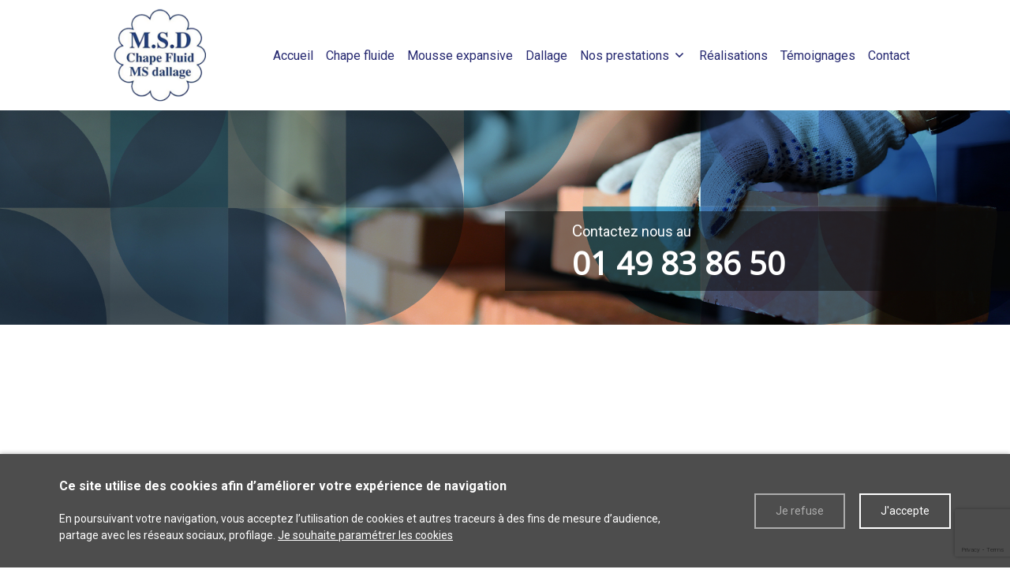

--- FILE ---
content_type: text/html; charset=UTF-8
request_url: https://www.msd-dallage.com/plan-map-footer
body_size: 6047
content:
<!DOCTYPE html>
<!--[if lt IE 7]>      <html class="no-js lt-ie9 lt-ie8 lt-ie7" lang="fr" > <![endif]-->
<!--[if IE 7]>         <html class="no-js lt-ie9 lt-ie8" lang="fr" > <![endif]-->
<!--[if IE 8]>         <html class="no-js lt-ie9" lang="fr" > <![endif]-->
<!--[if gt IE 8]><!--> <html class="no-js" lang="fr" > <!--<![endif]-->
    <head>
        <meta charset="utf-8">

                <title>Plan d'accès - Ms dallage</title>
        
                <base href="https://www.msd-dallage.com/" >
        
        
        
                    
        <link rel="shortcut icon" href="/oktThemes/ra125-s2/images/favicon/favicon.ico" />
<link rel="icon" type="image/png"  href="/oktThemes/ra125-s2/images/favicon/favicon-16x16.png" sizes="16x16" />
<link rel="icon" type="image/png"  href="/oktThemes/ra125-s2/images/favicon/favicon-32x32.png" sizes="32x32" />
<meta name="apple-mobile-web-app-capable" content="yes">
<meta name="apple-mobile-web-app-title" content="Ms dallage">
<link rel="mask-icon" href="/oktThemes/ra125-s2/images/favicon/safari-pinned-tab.svg" />
<link rel="apple-touch-icon" sizes="60x60" href="/oktThemes/ra125-s2/images/favicon/apple-touch-icon-60x60.png" />
<link rel="apple-touch-icon" sizes="76x76" href="/oktThemes/ra125-s2/images/favicon/apple-touch-icon-76x76.png" />
<link rel="apple-touch-icon" sizes="120x120" href="/oktThemes/ra125-s2/images/favicon/apple-touch-icon-120x120.png" />
<link rel="apple-touch-icon" sizes="152x152" href="/oktThemes/ra125-s2/images/favicon/apple-touch-icon-152x152.png" />
<link rel="apple-touch-icon" sizes="180x180" href="/oktThemes/ra125-s2/images/favicon/apple-touch-icon-180x180.png" />
<meta name="theme-color" content="#fff">
<meta name="application-name" content="Ms dallage">
<link rel="icon" type="image/png"  href="/oktThemes/ra125-s2/images/favicon/android-chrome-192x192.png" sizes="192x192" />
<meta name="msapplication-TileColor" content="#fff">
<meta name="msapplication-TileImage" content="/oktThemes/ra125-s2/images/favicon/mstile-144x144.png" />
<meta name="msapplication-config" content="/oktThemes/ra125-s2/images/favicon/browserconfig.xml" />
<script type="application/ld+json">
{"@context":"http:\/\/schema.org","@type":"localbusiness","@id":"www.msd-dallage.com","priceRange":"$000 - $000","address":{"@type":"PostalAddress","addressLocality":"Champigny Sur Marne","postalCode":"94500","streetAddress":"11 Rue Des Marais","addressCountry":"France"},"geo":{"@type":"GeoCoordinates","latitude":"48.8276791","longitude":"2.5177299"},"name":"Ms dallage","telephone":"01 49 83 86 50","image":"https:\/\/www.msd-dallage.com\/oktThemes\/ra125-s2\/images\/head-logo.png"}
</script>
                    <meta name="viewport" content="width=device-width,minimum-scale=1,initial-scale=1">
                  
                    
        <link type="text/css" href="/oktCommon/ui-themes/front/jquery-ui.css" rel="stylesheet" media="screen" />
<link type="text/css" href="/oktCommon/js-plugins/ResponsiveMultiLevelMenu/horizontal.css" rel="stylesheet" media="screen" />
<link type="text/css" href="/oktCommon/js-plugins/nav2/nav.css" rel="stylesheet" media="screen" />
<link type="text/css" href="https://fonts.googleapis.com/css2?family=Open+Sans&display=swap" rel="stylesheet" media="screen" />
<link type="text/css" href="https://fonts.googleapis.com/css2?family=Roboto:wght@400;700&display=swap" rel="stylesheet" media="screen" />
<link type="text/css" href="/oktCommon/css/bootstrap.3.2.0.min.css" rel="stylesheet" media="screen" />
<link type="text/css" href="/oktCommon/js-plugins/aos/aos.css" rel="stylesheet" media="screen" />


<link type="text/css" href="https://www.msd-dallage.com/oktPublic/c19ab7f5290cd75d21864d7c40253721.css" rel="stylesheet" media="screen" />
<link type="text/css" href="https://www.msd-dallage.com/oktPublic/4de7f99e3bd7fc223021074ac31a19c7.css" rel="stylesheet" media="screen" />
<link type="text/css" href="https://www.msd-dallage.com/oktPublic/4a5673f9e28b5558a3c25ca0d1c7163e.css" rel="stylesheet" media="screen" />
<link type="text/css" href="https://www.msd-dallage.com/oktPublic/b4d5f78f838061e8fcecf1d0e6a42866.css" rel="stylesheet" media="screen" />
<link type="text/css" href="https://www.msd-dallage.com/oktPublic/5c9f418b65a1810fb687707f95520ac2.css" rel="stylesheet" media="screen" />
<link type="text/css" href="https://www.msd-dallage.com/oktPublic/c368472a495c2c3d98134657277bf36a.css" rel="stylesheet" media="screen" />
<link type="text/css" href="https://www.msd-dallage.com/oktPublic/0e70db572eaacfc2d0fb4f3d778bd804.css" rel="stylesheet" media="screen" />








    </head>
    <body>
        
<div id="global">
  
  <div id="global_header">
    <header>
      <div class="container">
        <div class="row flexRow">
          <div id="head" class="col-xs-6 col-sm-4 col-md-2 center">
            <a href="/"><img src="/oktThemes/ra125-s2/images/head-logo.png" alt="Ms dallage"></a>
          </div><!-- .col-sm-6 -->

          <div class="col-sm-8 col-md-9 menu_droite">
            
        
        
        

<div id="menus">
        
	    
    <nav id="dl-menu" class="dl-menuwrapper">
		        
		        	<button class="dl-trigger hidden-md hidden-lg">Ouvrir le menu</button>
                
		        
		        
			<ul class="dl-menu"><li class=" "><a  class="rubrique_T  cliqueRubrique menu0" href="/">Accueil</a></li>
<li class=" "><a  class="rubrique_T  cliqueRubrique menu1" href="/chape-fluide">Chape fluide</a></li>
<li class=" "><a  class="rubrique_T  cliqueRubrique menu2" href="/mousse-expansive">Mousse expansive</a></li>
<li class=" "><a  class="rubrique_T  cliqueRubrique menu3" href="/dallage">Dallage</a></li>
<li class=" sub-menu "><a  class="rubrique_T  cliqueRubrique menu16" href="/nos-prestations">Nos prestations</a><ul class="dl-submenu"><li class=" "><a  class="rubrique_T  cliqueRubrique menu4" href="/chape-acoustique-2">Chape acoustique</a></li>
<li class=" "><a  class="rubrique_T  cliqueRubrique menu5" href="/isolation-sols">Isolation sols</a></li>
<li class=" "><a  class="rubrique_T  cliqueRubrique menu6" href="/isolation-mur">Isolation mur</a></li>
<li class=" "><a  class="rubrique_T  cliqueRubrique menu7" href="/isolation-surete-tms">Isolation sûreté T.M.S</a></li>
<li class=" "><a  class="rubrique_T  cliqueRubrique menu8" href="/nos-produits-en-beton">Nos Produits en béton</a></li>
<li class=" "><a  class="rubrique_T  cliqueRubrique menu9" href="/nos-creations-de-plancher-en-beton">Nos Créations de plancher en béton</a></li></ul></li>
<li class=" "><a  class="rubrique_T  cliqueRubrique menu17" href="/realisations">Réalisations</a></li>
<li class=" "><a  class="rubrique_T  cliqueRubrique menu18" href="/temoignages">Témoignages</a></li>
<li class=" "><a  class="rubrique_T  cliqueRubrique menu19" href="/contact">Contact</a></li></ul>            
                    
                
            </nav>
</div><!-- #menus -->          </div>
        </div><!-- .row -->
      </div>
    </header>
  </div><!-- #global_header -->

	    <div id="diapo">
  		

            <ul class="rslides s2" id="slider2">
                                        
                                        <li><img src="/oktThemes/ra125-s2/images/diapo2/image1.jpg" alt="Ms dallage"></li>
                                                
                                        
                            </ul>
            
      <div id="texte_diapo" class="rubriques">
        <div class="tel_head_fond">
          <div class="texte_tel">Contactez nous au</div>

          <div id="tel_head" class="tel_link">
            <a id="" href="tel:01 49 83 86 50">
              01 49 83 86 50            </a>
          </div>
        </div>
      </div><!-- #texte_diapo -->
    </div><!--#diapo-->
	

	<div id="global_main">
  	<div id="main">
      <div class="container">
  			                      <div id="rubric_title" class="hidden">
              Plan d'accès            </div><!-- #rubric_title -->
            			
  			<div id="content_bg_image">
  				<section id="center_column">
  					<div id="content">
  						
						  





<div id="page_item" class="bloc_defaut">
  
  
  <div id="google_map"></div>

  
</div><!-- #page_item -->
  					</div><!-- #content -->
  				</section><!-- #center_column -->
  			</div><!-- #content_bg_image -->
      </div>
  	</div><!-- #main -->
	</div><!-- #global_main -->


	<div id="global_insert">
    <div id="insert">
      <div class="container">
        <p data-aos="zoom-in" class="titre_encart">Contact</p>

        <div class="row">
          <div class="col-sm-offset-2 col-sm-8 col-md-offset-3 col-md-6">
            <p data-aos="fade-up"  data-aos-duration="1500" class="soustitre_encart">Notre entreprise</p>

            <div data-aos="fade-up"  data-aos-duration="1500" class="texte_bas"><p>&nbsp;</p>
<p>avec une &eacute;quipe compl&egrave;te et chevronn&eacute;es, nous traitons vos demandes le plus rapidement possible etc...</p>
<p>Avec une &eacute;quipe compl&egrave;te d&rsquo;artisans chevronn&eacute;s, nous traitons vos demandes le plus rapidement possible et nous intervenons sur une zone couvrant toute la r&eacute;gion l&rsquo;&Icirc;le-de-France.</p></div>
          </div>
        </div>

    		
        <footer class="row">
                        <div class="encart col-sm-8 col-sm-offset-2">
                <p class="titre_adresse hidden">Ms dallage</p>
                <div class="coordinates">
                  <div class="row">
                    <div class="col-sm-6">
          						<ul class="coordinates_list coordinates_border">
          						            						  <li><i class="fal fa-home"></i> 11 Rue Des Marais</li>
          						            						  <li>94500 Champigny Sur Marne</li>

      									          						</ul>
                    </div>

                    <div class="col-sm-6">
                      <ul class="coordinates_list coordinates_list2">
                                                  <li>
                            <i class="fas fa-phone-alt"></i>
                            <a href="tel:01 49 83 86 50">01 49 83 86 50</a>
                          </li>
                                                                                                                          <li>
                            <i class="fal fa-at"></i>
                            <a href="mailto:contact@msd-dallage.com">contact@msd-dallage.com</a>
                          </li>
                                              </ul>
                    </div>
                  </div><!-- .row -->
                </div><!-- #coordinates -->
              </div><!-- encart -->
                              </footer>

      	      		


<div id="formulaire" class="encart">
    <p class="titre_encart">Formulaire</p>
    <div class="encartContenu">
            
            

                        <form method="post" action="/contact-ajax" id="contact_form">
                <div class="cadre_avec_entete zone_annonce_0">
	<div class="row">
		<div class="col-xs-12 col-md-6"><div class="champ champ_0"><div id="nom-wrapper"><span class="input input--yoshiko ">   <input type="text" name="nom" id="nom" maxlength="255" value="" class="text input__field input__field--yoshiko "  />   <label class="input__label input__label--yoshiko" for="nom">       <span class="input__label-content input__label-content--yoshiko" data-content="Nom, prénom"><span>Nom, prénom</span></span>   </label></span></div></div><div class="champ champ_1"><div id="e_mail-wrapper"><span class="input input--yoshiko required">   <input type="text" name="e_mail" id="e_mail" maxlength="255" value="" class="text input__field input__field--yoshiko " title="Champ requis" />   <label class="input__label input__label--yoshiko" for="e_mail">       <span class="input__label-content input__label-content--yoshiko" data-content="E-mail"><span>E-mail</span></span>   </label></span></div></div><div class="champ champ_2"><div id="telephone-wrapper"><span class="input input--yoshiko ">   <input type="text" name="telephone" id="telephone" maxlength="255" value="" class="text input__field input__field--yoshiko "  />   <label class="input__label input__label--yoshiko" for="telephone">       <span class="input__label-content input__label-content--yoshiko" data-content="Téléphone"><span>Téléphone</span></span>   </label></span></div></div></div><div class="col-xs-12 col-md-6"><div class="champ champ_3"><div id="message-wrapper"><span class="input input--yoshiko textarea--yoshiko required">   <textarea name="message" id="message" class="textArea input__field input__field--yoshiko textarea__field--yoshiko "title="Champ requis"></textarea>   <label class="input__label input__label--yoshiko" for="message">       <span class="input__label-content input__label-content--yoshiko" data-content="Message"><span>Message</span></span>   </label></span></div></div>  
		</div>
			</div>			
</div>
                <div>
                    <div id="contact_form_capt">
                    <input type="hidden" name="g-recaptcha-response" class="g-recaptcha-response" value="" />                    </div><!-- #contact_form_capt -->

						<div class="wrapRgpd clearfix">
              <div class="customCheckboxLarge"><input type="checkbox" name="rgpd1" value="J’accepte que les données saisies dans le formulaire soient utilisées pour me recontacter dans le cadre de ma demande" id="rgpd1" class="checkbox" />
<label for="rgpd1"><span class="customCheck"></span><span class="customCheckboxLabel">En cochant cette case, j’accepte que les données saisies dans le formulaire ci-dessus soient utilisées pour me recontacter dans le cadre de ma demande, conformément à notre <a href="/mentions-legales">politique de confidentialité</a>.</span></label></div>						</div>

                        
                    <div class="contact_form_submit center">
                        <div class="bouton_primaire">   <button type="submit" id="submit-contact-form" name="submit-contact-form">
Envoyer le formulaire   </button>
</div>
                        <input type="hidden" name="sended" value="1" />
                    </div>
                </div>
            </form>

            <div id="contactLoading" class="center ui-helper-hidden">
				<img src="/oktCommon/img/ajax-loader/big-circle-ball.gif" alt="loader" class="ajax-loader" /><br /><br />
				Chargement, veuillez patienter…			</div>
                </div><!-- .encartContenu -->
</div><!-- .encart -->
      	      </div><!-- .container -->
    </div><!-- #insert -->
	</div><!-- #global_insert -->

  <div id="global_footer">
    <div id="footer">
      <nav>
        <div id="menu_bottom">
          <ul class="block_various_links"><li class=" "><a   href="/">Accueil</a></li>
<li class=" "><a   href="/chape-fluide">Chape fluide</a></li>
<li class=" "><a   href="/mousse-expansive">Mousse expansive</a></li>
<li class=" "><a   href="/dallage">Dallage</a></li>
<li class=" sub-menu "><a   href="/nos-prestations">Nos prestations</a></li>
<li class=" "><a   href="/gestion-de-donnees">Données personnelles</a></li>
<li class=" "><a   href="/realisations">Réalisations</a></li>
<li class=" "><a   href="/mentions-legales">Mentions légales</a></li>
<li class=" "><a   href="/temoignages">Témoignages</a></li>
<li class=" "><a   href="/contact">Contact</a></li></ul><!-- #menu_footer -->        </div><!-- #menu_bottom -->

        <div >
                  </div><!-- .center -->

        <div id="marque">
                  </div><!-- #marque -->
      </nav>
    </div><!-- #footer -->
  </div><!-- #global_footer -->
</div><!-- #global -->
<div class="counter"></div>        
                <a id='backTop' class="btnTop"><i class="far fa-chevron-up"></i></a>
        
        <div id="cookie_barre">
    <div class="zone0">
        <div class="txtCookie zone1">
            <span class='cookie_titre'>Ce site utilise des cookies afin d’améliorer votre expérience de navigation</span><br/>En poursuivant votre navigation, vous acceptez l’utilisation de cookies et autres traceurs à des fins de mesure d’audience, partage avec les réseaux sociaux, profilage.							<a href="/cookie" >Je souhaite paramétrer les cookies</a>
			        </div>
        <div class="zone2">
            <div id="cookie_fermer_n" class="refuse cookie_bouton"> Je refuse</div>
            <div id="cookie_fermer_o" class="accepte cookie_bouton"> J'accepte</div>
        </div>
    </div>
</div>
        <script type="text/javascript">
//<![CDATA[
var OKT_COMMON_URL = '/oktCommon';
var OKT_THEME = '/oktThemes/ra125-s2';
var FORM_THEME = 'yoshiko';

                var reCaptchaLoaded = false;
                document.querySelectorAll("form").forEach(function(form) {
                    form.dataset.ready = true;
                    form.dataset.captcha = false;
                });
            
//]]>
</script>

<script type="text/javascript" src="/oktCommon/js/jquery/jquery.min.js" ></script>
<script type="text/javascript" src="/oktCommon/js/jquery/jquery-migrate.min.js" ></script>
<script type="text/javascript" src="/oktCommon/js/jquery/ui/jquery-ui.min.js" ></script>
<script type="text/javascript" src="/oktCommon/js/jquery/ui/i18n/jquery-ui-i18n.min.js" ></script>
<script type="text/javascript" src="/oktCommon/js/jquery/backToTop/jquery.backTop.min.js" ></script>
<script type="text/javascript" src="https://www.googletagmanager.com/gtag/js?id=G-MPJ03R0BYX" ></script>
<script type="text/javascript" src="/oktCommon/js-plugins/SelectInspiration/js/classie.js" ></script>
<script type="text/javascript" src="/oktCommon/js-plugins/SelectInspiration/js/selectFx.js" ></script>
<script type="text/javascript" src="/oktCommon/js-plugins/niceScroll/jquery.nicescroll.min.js" ></script>
<script type="text/javascript" src="/oktCommon/js/jquery/util/jquery.util.js" ></script>
<script type="text/javascript" src="/oktCommon/js-plugins/ResponsiveMultiLevelMenu/modernizr.custom.js" ></script>
<script type="text/javascript" src="/oktCommon/js-plugins/ResponsiveMultiLevelMenu/jquery.dlmenu.js" ></script>
<script type="text/javascript" src="/oktCommon/js-plugins/nav2/nav.js" ></script>
<script type="text/javascript" src="/oktCommon/js-plugins/stickUp/stickUp.min.js" ></script>
<script type="text/javascript" src="/oktThemes/ra125-s2/js/reveal.js" ></script>
<script type="text/javascript" src="/oktCommon/js-plugins/aos/aos.js" ></script>
<script type="text/javascript" src="/oktCommon/js-plugins/responsiveslides/responsiveslides.min.js" ></script>
<script type="text/javascript" src="/oktCommon/js/jquery/form/jquery.form.js" ></script>
<script type="text/javascript" src="/oktCommon/js/jquery/validate/jquery.validate.min.js" ></script>
<script type="text/javascript" src="/oktCommon/js/jquery/validate/additional-methods.min.js" ></script>
<script type="text/javascript" src="/oktCommon/js/jquery/validate/l10n/messages_fr.js" ></script>
<script type="text/javascript" src="/oktCommon/js/jquery/cookie/jquery.cookie.min.js" ></script>
<script type="text/javascript" src="/oktThemes/ra125-s2/modules/cookie/CookieConsent.js" ></script>
<script type="text/javascript" src="https://www.google.com/recaptcha/api.js?render=6LcP1tIZAAAAABiv_wcKEKfXWiTmQ3PmLPSnKZdR" ></script>






<script type="text/javascript">
//<![CDATA[
 window.dataLayer = window.dataLayer || []; function gtag(){dataLayer.push(arguments);} gtag('js', new Date()); gtag('config', 'G-MPJ03R0BYX', { 'anonymize_ip': true }); 

                
                grecaptcha.ready(function() {
                    onloadRecaptchaCallback();
                });
               
                var onloadRecaptchaCallback = function(force = false) {
                    if(reCaptchaLoaded && !force){
                        return;
                    }
                    
                    $("input.g-recaptcha-response").each(function(){                        
                        if(force){
                            $(this).closest("form").get(0).dataset.ready = true;
                        }
                        $(this).closest("form").get(0).dataset.captcha = true;
                        onload($(this).closest("form").find("button[type=submit]"));
                    });
                    reCaptchaLoaded = true;
                }

                var aReCaptcha = new Array();

                function runCaptcha(submitForm) {
                   $("form").each(function(){
                       $(this).attr("data-toSend","false");
                   });
                   submitForm.attr("data-toSend","true");
                   grecaptcha.execute("6LcP1tIZAAAAABiv_wcKEKfXWiTmQ3PmLPSnKZdR", {action: "forms"}).then(function(token) {
                       submitForm.find(".g-recaptcha-response").val(token);
                       submitForm.submit();
                   });
                };

                function onload(submitInput) {
                    $(submitInput).click(async function(event){
                        event.preventDefault();
                        await $.until(_ => $(submitInput).closest("form").get(0).dataset.ready === "true");
                        runCaptcha($(submitInput).closest("form"));
                    })
                };
            
//]]>
</script>

<script type="text/javascript">
//<![CDATA[
jQuery(document).ready(function(){
$.initFormulaire();


                $("#backTop").backTop({
                    "position" : 600,
                    "speed" : 500,
                    "color" : "btnTop",
                });
            


                    $( "#dl-menu" ).dlmenu();
                


                $("#menu_bottom").toggleMenuBottom();
                if($(window).width() < 992 ){
                        $( ".encart h4, .encart p.titre_encart" ).click(function() {
                                $(this).next( ".encartContenu" ).slideToggle("fast");
                        });
                }//endif
            


				$(document).on("stickupLoaded", function(){
					$("#global_header").stickUp();
				});
			


			AOS.init({
				offset: 200,
				duration: 1000,
				easing: "ease-in-out-sine",
				delay: 100,
				placement:"bottom-bottom",
				once:true,
				disable: window.innerWidth < 992
			});

			
		


                $("#google_map").html("<iframe width=\"100%\" height=\"100%\" src=\"https://maps.google.com/maps?width=100%&amp;height=100%&amp;iwloc=A&amp;output=embed&amp;hl=fr&amp;ie=UTF8&amp;z=14&amp;t=k&amp;near=48.8276791,2.5177299&amp;q=11+Rue+Des+Marais+94500+Champigny+Sur+Marne+France&t=1769784218\" frameborder=\"0\" scrolling=\"no\" marginheight=\"0\" marginwidth=\"0\" allowfullscreen></iframe>");
            


        // Slideshow 2
        $("#slider2").responsiveSlides({
        // maxwidth: 800,
        speed: 800
        });



		var contactValidator = $('#contact_form').validate({
			rules: {
				e_mail: { required: true },message: { required: true }
			},
            errorPlacement: function(error, element) {
                error.insertAfter(element);
                error.addClass('input--error');
            }
		});
	


    if(typeof onloadRecaptchaCallback === "function"){
        onloadRecaptchaCallback();
    }
    
    var div = $("#contact_form").parent().parent().parent();
    $("#contact_form").ajaxForm({
        target: div,
        beforeSubmit: function(){
            $("#contact_form").hide();
            $("#contactLoading").show();
        }
    });



        var oCookieConsent = new CookieConsent("okt_consent", "/");
        oCookieConsent.initInsert();
    
});
//]]>
</script>        
            </body>
</html>

--- FILE ---
content_type: text/html; charset=utf-8
request_url: https://www.google.com/recaptcha/api2/anchor?ar=1&k=6LcP1tIZAAAAABiv_wcKEKfXWiTmQ3PmLPSnKZdR&co=aHR0cHM6Ly93d3cubXNkLWRhbGxhZ2UuY29tOjQ0Mw..&hl=en&v=N67nZn4AqZkNcbeMu4prBgzg&size=invisible&anchor-ms=20000&execute-ms=30000&cb=ue532kc49hgr
body_size: 48594
content:
<!DOCTYPE HTML><html dir="ltr" lang="en"><head><meta http-equiv="Content-Type" content="text/html; charset=UTF-8">
<meta http-equiv="X-UA-Compatible" content="IE=edge">
<title>reCAPTCHA</title>
<style type="text/css">
/* cyrillic-ext */
@font-face {
  font-family: 'Roboto';
  font-style: normal;
  font-weight: 400;
  font-stretch: 100%;
  src: url(//fonts.gstatic.com/s/roboto/v48/KFO7CnqEu92Fr1ME7kSn66aGLdTylUAMa3GUBHMdazTgWw.woff2) format('woff2');
  unicode-range: U+0460-052F, U+1C80-1C8A, U+20B4, U+2DE0-2DFF, U+A640-A69F, U+FE2E-FE2F;
}
/* cyrillic */
@font-face {
  font-family: 'Roboto';
  font-style: normal;
  font-weight: 400;
  font-stretch: 100%;
  src: url(//fonts.gstatic.com/s/roboto/v48/KFO7CnqEu92Fr1ME7kSn66aGLdTylUAMa3iUBHMdazTgWw.woff2) format('woff2');
  unicode-range: U+0301, U+0400-045F, U+0490-0491, U+04B0-04B1, U+2116;
}
/* greek-ext */
@font-face {
  font-family: 'Roboto';
  font-style: normal;
  font-weight: 400;
  font-stretch: 100%;
  src: url(//fonts.gstatic.com/s/roboto/v48/KFO7CnqEu92Fr1ME7kSn66aGLdTylUAMa3CUBHMdazTgWw.woff2) format('woff2');
  unicode-range: U+1F00-1FFF;
}
/* greek */
@font-face {
  font-family: 'Roboto';
  font-style: normal;
  font-weight: 400;
  font-stretch: 100%;
  src: url(//fonts.gstatic.com/s/roboto/v48/KFO7CnqEu92Fr1ME7kSn66aGLdTylUAMa3-UBHMdazTgWw.woff2) format('woff2');
  unicode-range: U+0370-0377, U+037A-037F, U+0384-038A, U+038C, U+038E-03A1, U+03A3-03FF;
}
/* math */
@font-face {
  font-family: 'Roboto';
  font-style: normal;
  font-weight: 400;
  font-stretch: 100%;
  src: url(//fonts.gstatic.com/s/roboto/v48/KFO7CnqEu92Fr1ME7kSn66aGLdTylUAMawCUBHMdazTgWw.woff2) format('woff2');
  unicode-range: U+0302-0303, U+0305, U+0307-0308, U+0310, U+0312, U+0315, U+031A, U+0326-0327, U+032C, U+032F-0330, U+0332-0333, U+0338, U+033A, U+0346, U+034D, U+0391-03A1, U+03A3-03A9, U+03B1-03C9, U+03D1, U+03D5-03D6, U+03F0-03F1, U+03F4-03F5, U+2016-2017, U+2034-2038, U+203C, U+2040, U+2043, U+2047, U+2050, U+2057, U+205F, U+2070-2071, U+2074-208E, U+2090-209C, U+20D0-20DC, U+20E1, U+20E5-20EF, U+2100-2112, U+2114-2115, U+2117-2121, U+2123-214F, U+2190, U+2192, U+2194-21AE, U+21B0-21E5, U+21F1-21F2, U+21F4-2211, U+2213-2214, U+2216-22FF, U+2308-230B, U+2310, U+2319, U+231C-2321, U+2336-237A, U+237C, U+2395, U+239B-23B7, U+23D0, U+23DC-23E1, U+2474-2475, U+25AF, U+25B3, U+25B7, U+25BD, U+25C1, U+25CA, U+25CC, U+25FB, U+266D-266F, U+27C0-27FF, U+2900-2AFF, U+2B0E-2B11, U+2B30-2B4C, U+2BFE, U+3030, U+FF5B, U+FF5D, U+1D400-1D7FF, U+1EE00-1EEFF;
}
/* symbols */
@font-face {
  font-family: 'Roboto';
  font-style: normal;
  font-weight: 400;
  font-stretch: 100%;
  src: url(//fonts.gstatic.com/s/roboto/v48/KFO7CnqEu92Fr1ME7kSn66aGLdTylUAMaxKUBHMdazTgWw.woff2) format('woff2');
  unicode-range: U+0001-000C, U+000E-001F, U+007F-009F, U+20DD-20E0, U+20E2-20E4, U+2150-218F, U+2190, U+2192, U+2194-2199, U+21AF, U+21E6-21F0, U+21F3, U+2218-2219, U+2299, U+22C4-22C6, U+2300-243F, U+2440-244A, U+2460-24FF, U+25A0-27BF, U+2800-28FF, U+2921-2922, U+2981, U+29BF, U+29EB, U+2B00-2BFF, U+4DC0-4DFF, U+FFF9-FFFB, U+10140-1018E, U+10190-1019C, U+101A0, U+101D0-101FD, U+102E0-102FB, U+10E60-10E7E, U+1D2C0-1D2D3, U+1D2E0-1D37F, U+1F000-1F0FF, U+1F100-1F1AD, U+1F1E6-1F1FF, U+1F30D-1F30F, U+1F315, U+1F31C, U+1F31E, U+1F320-1F32C, U+1F336, U+1F378, U+1F37D, U+1F382, U+1F393-1F39F, U+1F3A7-1F3A8, U+1F3AC-1F3AF, U+1F3C2, U+1F3C4-1F3C6, U+1F3CA-1F3CE, U+1F3D4-1F3E0, U+1F3ED, U+1F3F1-1F3F3, U+1F3F5-1F3F7, U+1F408, U+1F415, U+1F41F, U+1F426, U+1F43F, U+1F441-1F442, U+1F444, U+1F446-1F449, U+1F44C-1F44E, U+1F453, U+1F46A, U+1F47D, U+1F4A3, U+1F4B0, U+1F4B3, U+1F4B9, U+1F4BB, U+1F4BF, U+1F4C8-1F4CB, U+1F4D6, U+1F4DA, U+1F4DF, U+1F4E3-1F4E6, U+1F4EA-1F4ED, U+1F4F7, U+1F4F9-1F4FB, U+1F4FD-1F4FE, U+1F503, U+1F507-1F50B, U+1F50D, U+1F512-1F513, U+1F53E-1F54A, U+1F54F-1F5FA, U+1F610, U+1F650-1F67F, U+1F687, U+1F68D, U+1F691, U+1F694, U+1F698, U+1F6AD, U+1F6B2, U+1F6B9-1F6BA, U+1F6BC, U+1F6C6-1F6CF, U+1F6D3-1F6D7, U+1F6E0-1F6EA, U+1F6F0-1F6F3, U+1F6F7-1F6FC, U+1F700-1F7FF, U+1F800-1F80B, U+1F810-1F847, U+1F850-1F859, U+1F860-1F887, U+1F890-1F8AD, U+1F8B0-1F8BB, U+1F8C0-1F8C1, U+1F900-1F90B, U+1F93B, U+1F946, U+1F984, U+1F996, U+1F9E9, U+1FA00-1FA6F, U+1FA70-1FA7C, U+1FA80-1FA89, U+1FA8F-1FAC6, U+1FACE-1FADC, U+1FADF-1FAE9, U+1FAF0-1FAF8, U+1FB00-1FBFF;
}
/* vietnamese */
@font-face {
  font-family: 'Roboto';
  font-style: normal;
  font-weight: 400;
  font-stretch: 100%;
  src: url(//fonts.gstatic.com/s/roboto/v48/KFO7CnqEu92Fr1ME7kSn66aGLdTylUAMa3OUBHMdazTgWw.woff2) format('woff2');
  unicode-range: U+0102-0103, U+0110-0111, U+0128-0129, U+0168-0169, U+01A0-01A1, U+01AF-01B0, U+0300-0301, U+0303-0304, U+0308-0309, U+0323, U+0329, U+1EA0-1EF9, U+20AB;
}
/* latin-ext */
@font-face {
  font-family: 'Roboto';
  font-style: normal;
  font-weight: 400;
  font-stretch: 100%;
  src: url(//fonts.gstatic.com/s/roboto/v48/KFO7CnqEu92Fr1ME7kSn66aGLdTylUAMa3KUBHMdazTgWw.woff2) format('woff2');
  unicode-range: U+0100-02BA, U+02BD-02C5, U+02C7-02CC, U+02CE-02D7, U+02DD-02FF, U+0304, U+0308, U+0329, U+1D00-1DBF, U+1E00-1E9F, U+1EF2-1EFF, U+2020, U+20A0-20AB, U+20AD-20C0, U+2113, U+2C60-2C7F, U+A720-A7FF;
}
/* latin */
@font-face {
  font-family: 'Roboto';
  font-style: normal;
  font-weight: 400;
  font-stretch: 100%;
  src: url(//fonts.gstatic.com/s/roboto/v48/KFO7CnqEu92Fr1ME7kSn66aGLdTylUAMa3yUBHMdazQ.woff2) format('woff2');
  unicode-range: U+0000-00FF, U+0131, U+0152-0153, U+02BB-02BC, U+02C6, U+02DA, U+02DC, U+0304, U+0308, U+0329, U+2000-206F, U+20AC, U+2122, U+2191, U+2193, U+2212, U+2215, U+FEFF, U+FFFD;
}
/* cyrillic-ext */
@font-face {
  font-family: 'Roboto';
  font-style: normal;
  font-weight: 500;
  font-stretch: 100%;
  src: url(//fonts.gstatic.com/s/roboto/v48/KFO7CnqEu92Fr1ME7kSn66aGLdTylUAMa3GUBHMdazTgWw.woff2) format('woff2');
  unicode-range: U+0460-052F, U+1C80-1C8A, U+20B4, U+2DE0-2DFF, U+A640-A69F, U+FE2E-FE2F;
}
/* cyrillic */
@font-face {
  font-family: 'Roboto';
  font-style: normal;
  font-weight: 500;
  font-stretch: 100%;
  src: url(//fonts.gstatic.com/s/roboto/v48/KFO7CnqEu92Fr1ME7kSn66aGLdTylUAMa3iUBHMdazTgWw.woff2) format('woff2');
  unicode-range: U+0301, U+0400-045F, U+0490-0491, U+04B0-04B1, U+2116;
}
/* greek-ext */
@font-face {
  font-family: 'Roboto';
  font-style: normal;
  font-weight: 500;
  font-stretch: 100%;
  src: url(//fonts.gstatic.com/s/roboto/v48/KFO7CnqEu92Fr1ME7kSn66aGLdTylUAMa3CUBHMdazTgWw.woff2) format('woff2');
  unicode-range: U+1F00-1FFF;
}
/* greek */
@font-face {
  font-family: 'Roboto';
  font-style: normal;
  font-weight: 500;
  font-stretch: 100%;
  src: url(//fonts.gstatic.com/s/roboto/v48/KFO7CnqEu92Fr1ME7kSn66aGLdTylUAMa3-UBHMdazTgWw.woff2) format('woff2');
  unicode-range: U+0370-0377, U+037A-037F, U+0384-038A, U+038C, U+038E-03A1, U+03A3-03FF;
}
/* math */
@font-face {
  font-family: 'Roboto';
  font-style: normal;
  font-weight: 500;
  font-stretch: 100%;
  src: url(//fonts.gstatic.com/s/roboto/v48/KFO7CnqEu92Fr1ME7kSn66aGLdTylUAMawCUBHMdazTgWw.woff2) format('woff2');
  unicode-range: U+0302-0303, U+0305, U+0307-0308, U+0310, U+0312, U+0315, U+031A, U+0326-0327, U+032C, U+032F-0330, U+0332-0333, U+0338, U+033A, U+0346, U+034D, U+0391-03A1, U+03A3-03A9, U+03B1-03C9, U+03D1, U+03D5-03D6, U+03F0-03F1, U+03F4-03F5, U+2016-2017, U+2034-2038, U+203C, U+2040, U+2043, U+2047, U+2050, U+2057, U+205F, U+2070-2071, U+2074-208E, U+2090-209C, U+20D0-20DC, U+20E1, U+20E5-20EF, U+2100-2112, U+2114-2115, U+2117-2121, U+2123-214F, U+2190, U+2192, U+2194-21AE, U+21B0-21E5, U+21F1-21F2, U+21F4-2211, U+2213-2214, U+2216-22FF, U+2308-230B, U+2310, U+2319, U+231C-2321, U+2336-237A, U+237C, U+2395, U+239B-23B7, U+23D0, U+23DC-23E1, U+2474-2475, U+25AF, U+25B3, U+25B7, U+25BD, U+25C1, U+25CA, U+25CC, U+25FB, U+266D-266F, U+27C0-27FF, U+2900-2AFF, U+2B0E-2B11, U+2B30-2B4C, U+2BFE, U+3030, U+FF5B, U+FF5D, U+1D400-1D7FF, U+1EE00-1EEFF;
}
/* symbols */
@font-face {
  font-family: 'Roboto';
  font-style: normal;
  font-weight: 500;
  font-stretch: 100%;
  src: url(//fonts.gstatic.com/s/roboto/v48/KFO7CnqEu92Fr1ME7kSn66aGLdTylUAMaxKUBHMdazTgWw.woff2) format('woff2');
  unicode-range: U+0001-000C, U+000E-001F, U+007F-009F, U+20DD-20E0, U+20E2-20E4, U+2150-218F, U+2190, U+2192, U+2194-2199, U+21AF, U+21E6-21F0, U+21F3, U+2218-2219, U+2299, U+22C4-22C6, U+2300-243F, U+2440-244A, U+2460-24FF, U+25A0-27BF, U+2800-28FF, U+2921-2922, U+2981, U+29BF, U+29EB, U+2B00-2BFF, U+4DC0-4DFF, U+FFF9-FFFB, U+10140-1018E, U+10190-1019C, U+101A0, U+101D0-101FD, U+102E0-102FB, U+10E60-10E7E, U+1D2C0-1D2D3, U+1D2E0-1D37F, U+1F000-1F0FF, U+1F100-1F1AD, U+1F1E6-1F1FF, U+1F30D-1F30F, U+1F315, U+1F31C, U+1F31E, U+1F320-1F32C, U+1F336, U+1F378, U+1F37D, U+1F382, U+1F393-1F39F, U+1F3A7-1F3A8, U+1F3AC-1F3AF, U+1F3C2, U+1F3C4-1F3C6, U+1F3CA-1F3CE, U+1F3D4-1F3E0, U+1F3ED, U+1F3F1-1F3F3, U+1F3F5-1F3F7, U+1F408, U+1F415, U+1F41F, U+1F426, U+1F43F, U+1F441-1F442, U+1F444, U+1F446-1F449, U+1F44C-1F44E, U+1F453, U+1F46A, U+1F47D, U+1F4A3, U+1F4B0, U+1F4B3, U+1F4B9, U+1F4BB, U+1F4BF, U+1F4C8-1F4CB, U+1F4D6, U+1F4DA, U+1F4DF, U+1F4E3-1F4E6, U+1F4EA-1F4ED, U+1F4F7, U+1F4F9-1F4FB, U+1F4FD-1F4FE, U+1F503, U+1F507-1F50B, U+1F50D, U+1F512-1F513, U+1F53E-1F54A, U+1F54F-1F5FA, U+1F610, U+1F650-1F67F, U+1F687, U+1F68D, U+1F691, U+1F694, U+1F698, U+1F6AD, U+1F6B2, U+1F6B9-1F6BA, U+1F6BC, U+1F6C6-1F6CF, U+1F6D3-1F6D7, U+1F6E0-1F6EA, U+1F6F0-1F6F3, U+1F6F7-1F6FC, U+1F700-1F7FF, U+1F800-1F80B, U+1F810-1F847, U+1F850-1F859, U+1F860-1F887, U+1F890-1F8AD, U+1F8B0-1F8BB, U+1F8C0-1F8C1, U+1F900-1F90B, U+1F93B, U+1F946, U+1F984, U+1F996, U+1F9E9, U+1FA00-1FA6F, U+1FA70-1FA7C, U+1FA80-1FA89, U+1FA8F-1FAC6, U+1FACE-1FADC, U+1FADF-1FAE9, U+1FAF0-1FAF8, U+1FB00-1FBFF;
}
/* vietnamese */
@font-face {
  font-family: 'Roboto';
  font-style: normal;
  font-weight: 500;
  font-stretch: 100%;
  src: url(//fonts.gstatic.com/s/roboto/v48/KFO7CnqEu92Fr1ME7kSn66aGLdTylUAMa3OUBHMdazTgWw.woff2) format('woff2');
  unicode-range: U+0102-0103, U+0110-0111, U+0128-0129, U+0168-0169, U+01A0-01A1, U+01AF-01B0, U+0300-0301, U+0303-0304, U+0308-0309, U+0323, U+0329, U+1EA0-1EF9, U+20AB;
}
/* latin-ext */
@font-face {
  font-family: 'Roboto';
  font-style: normal;
  font-weight: 500;
  font-stretch: 100%;
  src: url(//fonts.gstatic.com/s/roboto/v48/KFO7CnqEu92Fr1ME7kSn66aGLdTylUAMa3KUBHMdazTgWw.woff2) format('woff2');
  unicode-range: U+0100-02BA, U+02BD-02C5, U+02C7-02CC, U+02CE-02D7, U+02DD-02FF, U+0304, U+0308, U+0329, U+1D00-1DBF, U+1E00-1E9F, U+1EF2-1EFF, U+2020, U+20A0-20AB, U+20AD-20C0, U+2113, U+2C60-2C7F, U+A720-A7FF;
}
/* latin */
@font-face {
  font-family: 'Roboto';
  font-style: normal;
  font-weight: 500;
  font-stretch: 100%;
  src: url(//fonts.gstatic.com/s/roboto/v48/KFO7CnqEu92Fr1ME7kSn66aGLdTylUAMa3yUBHMdazQ.woff2) format('woff2');
  unicode-range: U+0000-00FF, U+0131, U+0152-0153, U+02BB-02BC, U+02C6, U+02DA, U+02DC, U+0304, U+0308, U+0329, U+2000-206F, U+20AC, U+2122, U+2191, U+2193, U+2212, U+2215, U+FEFF, U+FFFD;
}
/* cyrillic-ext */
@font-face {
  font-family: 'Roboto';
  font-style: normal;
  font-weight: 900;
  font-stretch: 100%;
  src: url(//fonts.gstatic.com/s/roboto/v48/KFO7CnqEu92Fr1ME7kSn66aGLdTylUAMa3GUBHMdazTgWw.woff2) format('woff2');
  unicode-range: U+0460-052F, U+1C80-1C8A, U+20B4, U+2DE0-2DFF, U+A640-A69F, U+FE2E-FE2F;
}
/* cyrillic */
@font-face {
  font-family: 'Roboto';
  font-style: normal;
  font-weight: 900;
  font-stretch: 100%;
  src: url(//fonts.gstatic.com/s/roboto/v48/KFO7CnqEu92Fr1ME7kSn66aGLdTylUAMa3iUBHMdazTgWw.woff2) format('woff2');
  unicode-range: U+0301, U+0400-045F, U+0490-0491, U+04B0-04B1, U+2116;
}
/* greek-ext */
@font-face {
  font-family: 'Roboto';
  font-style: normal;
  font-weight: 900;
  font-stretch: 100%;
  src: url(//fonts.gstatic.com/s/roboto/v48/KFO7CnqEu92Fr1ME7kSn66aGLdTylUAMa3CUBHMdazTgWw.woff2) format('woff2');
  unicode-range: U+1F00-1FFF;
}
/* greek */
@font-face {
  font-family: 'Roboto';
  font-style: normal;
  font-weight: 900;
  font-stretch: 100%;
  src: url(//fonts.gstatic.com/s/roboto/v48/KFO7CnqEu92Fr1ME7kSn66aGLdTylUAMa3-UBHMdazTgWw.woff2) format('woff2');
  unicode-range: U+0370-0377, U+037A-037F, U+0384-038A, U+038C, U+038E-03A1, U+03A3-03FF;
}
/* math */
@font-face {
  font-family: 'Roboto';
  font-style: normal;
  font-weight: 900;
  font-stretch: 100%;
  src: url(//fonts.gstatic.com/s/roboto/v48/KFO7CnqEu92Fr1ME7kSn66aGLdTylUAMawCUBHMdazTgWw.woff2) format('woff2');
  unicode-range: U+0302-0303, U+0305, U+0307-0308, U+0310, U+0312, U+0315, U+031A, U+0326-0327, U+032C, U+032F-0330, U+0332-0333, U+0338, U+033A, U+0346, U+034D, U+0391-03A1, U+03A3-03A9, U+03B1-03C9, U+03D1, U+03D5-03D6, U+03F0-03F1, U+03F4-03F5, U+2016-2017, U+2034-2038, U+203C, U+2040, U+2043, U+2047, U+2050, U+2057, U+205F, U+2070-2071, U+2074-208E, U+2090-209C, U+20D0-20DC, U+20E1, U+20E5-20EF, U+2100-2112, U+2114-2115, U+2117-2121, U+2123-214F, U+2190, U+2192, U+2194-21AE, U+21B0-21E5, U+21F1-21F2, U+21F4-2211, U+2213-2214, U+2216-22FF, U+2308-230B, U+2310, U+2319, U+231C-2321, U+2336-237A, U+237C, U+2395, U+239B-23B7, U+23D0, U+23DC-23E1, U+2474-2475, U+25AF, U+25B3, U+25B7, U+25BD, U+25C1, U+25CA, U+25CC, U+25FB, U+266D-266F, U+27C0-27FF, U+2900-2AFF, U+2B0E-2B11, U+2B30-2B4C, U+2BFE, U+3030, U+FF5B, U+FF5D, U+1D400-1D7FF, U+1EE00-1EEFF;
}
/* symbols */
@font-face {
  font-family: 'Roboto';
  font-style: normal;
  font-weight: 900;
  font-stretch: 100%;
  src: url(//fonts.gstatic.com/s/roboto/v48/KFO7CnqEu92Fr1ME7kSn66aGLdTylUAMaxKUBHMdazTgWw.woff2) format('woff2');
  unicode-range: U+0001-000C, U+000E-001F, U+007F-009F, U+20DD-20E0, U+20E2-20E4, U+2150-218F, U+2190, U+2192, U+2194-2199, U+21AF, U+21E6-21F0, U+21F3, U+2218-2219, U+2299, U+22C4-22C6, U+2300-243F, U+2440-244A, U+2460-24FF, U+25A0-27BF, U+2800-28FF, U+2921-2922, U+2981, U+29BF, U+29EB, U+2B00-2BFF, U+4DC0-4DFF, U+FFF9-FFFB, U+10140-1018E, U+10190-1019C, U+101A0, U+101D0-101FD, U+102E0-102FB, U+10E60-10E7E, U+1D2C0-1D2D3, U+1D2E0-1D37F, U+1F000-1F0FF, U+1F100-1F1AD, U+1F1E6-1F1FF, U+1F30D-1F30F, U+1F315, U+1F31C, U+1F31E, U+1F320-1F32C, U+1F336, U+1F378, U+1F37D, U+1F382, U+1F393-1F39F, U+1F3A7-1F3A8, U+1F3AC-1F3AF, U+1F3C2, U+1F3C4-1F3C6, U+1F3CA-1F3CE, U+1F3D4-1F3E0, U+1F3ED, U+1F3F1-1F3F3, U+1F3F5-1F3F7, U+1F408, U+1F415, U+1F41F, U+1F426, U+1F43F, U+1F441-1F442, U+1F444, U+1F446-1F449, U+1F44C-1F44E, U+1F453, U+1F46A, U+1F47D, U+1F4A3, U+1F4B0, U+1F4B3, U+1F4B9, U+1F4BB, U+1F4BF, U+1F4C8-1F4CB, U+1F4D6, U+1F4DA, U+1F4DF, U+1F4E3-1F4E6, U+1F4EA-1F4ED, U+1F4F7, U+1F4F9-1F4FB, U+1F4FD-1F4FE, U+1F503, U+1F507-1F50B, U+1F50D, U+1F512-1F513, U+1F53E-1F54A, U+1F54F-1F5FA, U+1F610, U+1F650-1F67F, U+1F687, U+1F68D, U+1F691, U+1F694, U+1F698, U+1F6AD, U+1F6B2, U+1F6B9-1F6BA, U+1F6BC, U+1F6C6-1F6CF, U+1F6D3-1F6D7, U+1F6E0-1F6EA, U+1F6F0-1F6F3, U+1F6F7-1F6FC, U+1F700-1F7FF, U+1F800-1F80B, U+1F810-1F847, U+1F850-1F859, U+1F860-1F887, U+1F890-1F8AD, U+1F8B0-1F8BB, U+1F8C0-1F8C1, U+1F900-1F90B, U+1F93B, U+1F946, U+1F984, U+1F996, U+1F9E9, U+1FA00-1FA6F, U+1FA70-1FA7C, U+1FA80-1FA89, U+1FA8F-1FAC6, U+1FACE-1FADC, U+1FADF-1FAE9, U+1FAF0-1FAF8, U+1FB00-1FBFF;
}
/* vietnamese */
@font-face {
  font-family: 'Roboto';
  font-style: normal;
  font-weight: 900;
  font-stretch: 100%;
  src: url(//fonts.gstatic.com/s/roboto/v48/KFO7CnqEu92Fr1ME7kSn66aGLdTylUAMa3OUBHMdazTgWw.woff2) format('woff2');
  unicode-range: U+0102-0103, U+0110-0111, U+0128-0129, U+0168-0169, U+01A0-01A1, U+01AF-01B0, U+0300-0301, U+0303-0304, U+0308-0309, U+0323, U+0329, U+1EA0-1EF9, U+20AB;
}
/* latin-ext */
@font-face {
  font-family: 'Roboto';
  font-style: normal;
  font-weight: 900;
  font-stretch: 100%;
  src: url(//fonts.gstatic.com/s/roboto/v48/KFO7CnqEu92Fr1ME7kSn66aGLdTylUAMa3KUBHMdazTgWw.woff2) format('woff2');
  unicode-range: U+0100-02BA, U+02BD-02C5, U+02C7-02CC, U+02CE-02D7, U+02DD-02FF, U+0304, U+0308, U+0329, U+1D00-1DBF, U+1E00-1E9F, U+1EF2-1EFF, U+2020, U+20A0-20AB, U+20AD-20C0, U+2113, U+2C60-2C7F, U+A720-A7FF;
}
/* latin */
@font-face {
  font-family: 'Roboto';
  font-style: normal;
  font-weight: 900;
  font-stretch: 100%;
  src: url(//fonts.gstatic.com/s/roboto/v48/KFO7CnqEu92Fr1ME7kSn66aGLdTylUAMa3yUBHMdazQ.woff2) format('woff2');
  unicode-range: U+0000-00FF, U+0131, U+0152-0153, U+02BB-02BC, U+02C6, U+02DA, U+02DC, U+0304, U+0308, U+0329, U+2000-206F, U+20AC, U+2122, U+2191, U+2193, U+2212, U+2215, U+FEFF, U+FFFD;
}

</style>
<link rel="stylesheet" type="text/css" href="https://www.gstatic.com/recaptcha/releases/N67nZn4AqZkNcbeMu4prBgzg/styles__ltr.css">
<script nonce="bXt4ruxV8sxRwlsWz0tz2g" type="text/javascript">window['__recaptcha_api'] = 'https://www.google.com/recaptcha/api2/';</script>
<script type="text/javascript" src="https://www.gstatic.com/recaptcha/releases/N67nZn4AqZkNcbeMu4prBgzg/recaptcha__en.js" nonce="bXt4ruxV8sxRwlsWz0tz2g">
      
    </script></head>
<body><div id="rc-anchor-alert" class="rc-anchor-alert"></div>
<input type="hidden" id="recaptcha-token" value="[base64]">
<script type="text/javascript" nonce="bXt4ruxV8sxRwlsWz0tz2g">
      recaptcha.anchor.Main.init("[\x22ainput\x22,[\x22bgdata\x22,\x22\x22,\[base64]/[base64]/[base64]/[base64]/[base64]/UltsKytdPUU6KEU8MjA0OD9SW2wrK109RT4+NnwxOTI6KChFJjY0NTEyKT09NTUyOTYmJk0rMTxjLmxlbmd0aCYmKGMuY2hhckNvZGVBdChNKzEpJjY0NTEyKT09NTYzMjA/[base64]/[base64]/[base64]/[base64]/[base64]/[base64]/[base64]\x22,\[base64]\x22,\x22wogIGsKidMKPX1A/[base64]/BsOdwr3Cn8O0wqIGw6FBXEzDr8KNGAxuwoDCrMOjwpnDpMKXwodJwqHDosOIwqIHw4HCnMOxwrfCjMOHbhkJSTXDi8K2HcKMdCTDkhs7BknCtwtOw53CrCHChMOiwoIrwoYxZkhUfcK7w54QAUVawpTCti4rw5jDqcOJejNzwro3w6zDksOIFsOpw7vDim8Mw6/[base64]/[base64]/[base64]/ClcKYCsK1S8KZNMODEcOVw5rCmcOYwqzClF4tHyodQl92asKLDcOZw6rDo8OWwq5fwqPDl2wpNcKtcTJHKMOVTkZzw5dqwoQJCcK/RcOdC8KfWcOrOsK6w7ohQF3Di8Ozw78FacKDwpxrw4LCuFfClsOTw6DCt8Ktw7zDq8Ohw6Imw4V2aMORwq97LCXDkcO3EMK+woswwpTCgXfCrMO2w63DlizCk8K4WA1jw4nDuSkhdBN2VTdkfg5qw5DCkHkrLMOtbcKYJxtARsK0w7LDo3kUSFDCpi9/aUcCMHvDjFbDsCbCphvCscKbK8Oid8KZK8K/[base64]/[base64]/wqHDoMKBD0orPcKHcxvDjsOWwpZWw6VFwo08woHDoMOkYsKow57CvcKTwrA+cjnDlMKDw5XCssK/GiAaw4/[base64]/CrFnDtwrCqsOEw6tnJGfCjBfCqXxIwr5ww5t3w7NXRntwwpwXDcO5w7xxwolWMHHCn8Omw7HDrcOAwo43TTnDtSMdIMOoacOXw5shwqXChsOjGcOnwo3DtXLDtz/[base64]/Du2tiw67DpsKRw7XDsl7DtcO/dMKpXWQRC24lWy1ww7hXfcKJOMORw43Co8Ohw5zDpTfDi8KGD2vChXTCk8OqwqVAMhIxwqVVw75Mw6rCv8OWw4bDncK8VcOzJ103w5kIwrh1wp4+w7DDmMOoThLCqsOTXWTCi2vDqgXDmsOXwq/[base64]/DvsKPWcK6wqjDp8K7V8O4w6dbwpHCjMKhw4tDSlDCoMOjwpFGe8ODZUXCqcO4Cw3DtAwyVcOCGWDDl0oYG8OfDMOmbsK2Ym0meiQWw7zDilsMwpELP8Onw4rCi8O0w7VDw5BowobCv8OwN8ODw4RgYQLDosO3K8OZwo4xw6Eaw5TDtcKzwqw9wq/[base64]/wrzDmzF8KsOWbsKtOMO8w4PDmMOuIcKeLcKww4vCrwjDmmTCkzLCnMK6wofCqcKbMHnDkER8UcOZwrfCnEl6ZkNcXGMOQ8O9wpAXCD0YQGx7w5Esw7Q0wq0zP8KMw7o5IMKVwokDwrfDgsO8MFskET/Duwdpw7vCisKIC3giwolqCsKdw5LDuXvDvAsyw5UpI8OjScKQJXHDhj3DusK4wrDDk8KZIQQ4eS1Gw4wxwrwAw5XDpsKGF2jChcObw6l/[base64]/CiA99wrTDsgrCsXjDhBYywqfDrcKawrDDoGIOQMO6w5w9LCQnwo1Pw7huMcK1wqByw5FVHlNQw41PO8K/woXDmsONw45xM8Oyw4vCkcOFw6stTCDCh8KuY8KjQAnDohoAwrbDlT/[base64]/[base64]/wp9yw6vCq0wgwp7DmDoxcsKVe33Du27CjiLDiBLDisK7w7sKU8KsQcOIK8KtIcOrw5jCjcKJw7xJw4xnw6ZNTW/DqFfDhMONTcOYw4cHw4DDinjDtcOqOkgmPMOAFcKzPm3Cs8OyDDsca8ONwp5UImrDglRrwogbbsOsOXUtw6PDgl/DlMOYw4dpDsO1wrjCq3kSw695fMOaFjDCsFrDql8kTSTClMOewrnDvGQZIUsNOMKTwr4Fw6hxw5fDgDYufBjDkQbDnMKobRTDhsOVwp4Rw5AxwqgxwrpCRsKrT0hCfsOEwpPCsmYyw4vDqsOOwpF+dMKbBMOjw54Two3DkRbCp8KAw7bCrcOzw4Bzw7/DucKfbkFWw6fCgMKZw7UpUMOcQTgew4chb1DDj8OAw6BSXsOoVihIw53Cq14/XDZJW8KOw6HDpQZYw6N1IMOuGsOjwrvDu2/[base64]/HnxwVcKvGcK5wpXDvmJVwq/ClyrDp1/Dn8OwwqhxUwLChsOuMBF3w7c/[base64]/[base64]/[base64]/UcOPwpd2w6htw5U0wrjDlVUgQDfDsk/[base64]/[base64]/DiMOCwqoZwoZZwr1zw6zClMKlwrvDoFLCuGBtwrVQdcOEdUbDlsOPF8OUKSbDg14cw53DlUzDm8O7w6jCggBZBCLCpcK2w5xPTsKTwq9rwp7DtnjDsjAWw6I5w4Eiw6rDgBZ5wqwsKcKAYy1veAPDpsOJSgLCjMO/[base64]/DtMKKw7oPwp8JXV/DjysoejvDj8OfSMO9FMKWwpbDlTExWcO3wocpw67CtnA7X8OWwrE4wq3Ch8K8w7ZswowZIAR2w6EyLxzCisKJwrU/w5HDqR8gw6k9Ti5LW07Cs0B4w6fDqMKQbMOZNcOfTSDDoMKLwrTDnsKOw5UZw5hWPiTCmQvDjBQiwrbDlmZ7GEnDtRlJQRx0w6rDl8Ktw4lZw7PCkcK8EsO+RcKcCsKyZkZwwo/CgiDCtB/[base64]/[base64]/[base64]/HMOAw6heacKrNcKaVzY3w7bDrcOkwqjCmEs8wqRAwrTCiDjDs8OcVFprw69Ow6NOJADDtcO2Vk3ChSoAwpVdw607QMO6UQ8uw4nCrsOvP8Klw41Yw7Vnc2gccinCsXYqGcOxRDnDgcOvTMKxTnA/[base64]/CucKxBMKHWsO8WhHDkBvCo8OIwr/DisOzFAd7w4/DqsO0wol4w5fCh8OPw47Dq8KALE/DqHHCpDzCpk/[base64]/DgVUidBVgw6srw7BmwqUJw5XCu2PDhsKNw4QNbMKlBmzCj18FwovCk8KGYFoId8OCRMKbSirDhMKaSwFWw4omGsKycsK2FGx5c8OFw43DglVbwqg8wrjColrCpgnCqQ8KeErDvsKRwrnCtcKtNV7ClsOXElE/[base64]/GMKew7rDkQHCuADDkMOowofDm1xyw5bDhcOLwpYYOMKqccO+w7HCmAnCtALDvB8KfsO0fQjDvz5SRMOvw5UTwqlARcKlPSs+w5PDhAh3Z18uw7vCjMOEABvCt8KMwp/Dt8OjwpAtI3Y+wqLCvsKRwoICIcKiwr3DmsKwMsO4w7nChcK+w7DCtEMcI8KnwqFew6NbYsKkwpjDhMKpMCnCgcO/[base64]/DvGNeM2HDiTHCmMKJw7RZw5FAMcKRw6bDslPDvsOrwoF1w43ClsK5w7/CmCfDscKvw59AbcOycA/CicOKw5tfQmFvw6gLTcO/wqzCjVDDjsO+w7LCvhfDq8O6UF/DkWDDpybCi08xDsOTVMKgQMKvXMKDw7pHZsKzU21RwpteF8Odw4PDrR8eQlJzcQQ6w5rDhMKbw4QcTsOzMC0cXyZeRcOuE3tRdTQcDVcMwo4SHsO/wrYPw7rCvcOXwqFUXQxzJcK2w6pzwonDn8OIYcKhcMOVw5LDkcKVKngHw53Cm8KoIcKyRcKPwp/CvcOOw6NBSH8+X8O+fTZse3QDw6XCrMKTTEUtZm1NZcKBwoxRw49Aw5szw6IHw5PCtWgYIMOnw4ENdcORwpXDugwVwoHDp1vCq8KQR13CssOwRzhDw4tww5EhwpZIVsOuZ8ObJwLCn8OBP8ONRg4xBcOywootwp9oLcObOnEZwqfDjHcCP8KbFHnDrFDDmMK/w7/Cv1NjRMOGBMKndzPDqcOfMyHCmsOKUHXChMKlR2LDqsOTDi3ClyPCiSnCnBPDnVfDrWEuwrnCgcK7SsKiwqcAwotlw4TCvcKPF1tyITJfwp7DhMKcw487wovCvEHCox8wG0fCh8KeAA3DusKQNkjDnsKzen/DqRzDj8OOLQPCmRTDq8K8wqRvc8OKAAtnw6FtwrTCgsK2w5dQLioNw5LDiMKqGMONwpzDt8O3w6Z6wrY1IBtBERLDgMK/c1fDgsOYwoPChWXCuhvCrcKsOcKawpVWwrLDtml1Iloww5nChTLDq8KHw5XCt2w2wpcaw5JHbcOPwpPDs8OFOsKAwqhhw5New6UNTUFZQQXCnHLDt3DDhcODDsKXKyAnw4hJE8KwaBFYwr3DkMKaXjbCmsKsGHsYaMK3fcOjGWrDhFgPw6hPME/DiBkGOmrCvcKVK8OVw5vDlHQuw4AEw64rwrvDgRcCworDlsOPwrplwqbDg8Oaw60JeMO9wp3Dnh0RZMO4EMOJHg8/w75fWR3DucKibsKzw7YSTcKrf2HDg2TCsMK9woPCucKQwqRpDMKBVMKpwqTCqsKdwrdCw4PDokbClcKsw7hycRRWeDJNwo/Cg8KrQMOsfsOyEBzCgh7CqMKkwqIpwroeEsO2UU5qwrnCicKqZ1tFeX/CusKUC2LDvE9XQMOwN8KrRCgawq7DtMOHwrPDhDc/Y8O6w6nCrsKLw6EWw5o7w7J3wrzDg8OXBcO9OsOvwqEVwoA2IcOrKXQmw5nCtT0HwqTCqi1AwpDDi1bDgkgTw63Ds8OCwo1KHAXDkcOgwposCcOxYMKgw7UvNcOyA1UvXHbDocKfc8OBPsOTDydKScOyMcKHW0hNGhbDh8Obw7JbRsOHYFc7NXB5w4DCj8OqWE/DgDTCsQXDmCDDuMKFwpEyMcO5wqzCiSjCv8OFVxbDkwoATiBqScKoSMK/WX7Dh3RBw7suIAbDgsK3w7zCo8OsfAEpw7/Dk3xJQQfClcK/[base64]/Dv8KiwqXCggsLwrtIwrg3Y0J3w5HDlsOcBsOXG8KQKsOzSj9FwpJ4w7vDjWrDsibCqDc9JsKXwpB1IsOrwpFZwq/Dq3TDoFsnwoDCgcKxw5HDkcOXAcOTwqnDl8Kxwq5rfsKYeHNWw7LCkMOywp3CtVkvJhYPHcKHJ0/CqcKRRnzDlcKOw5fCocOgw4rCosKGQcKvw5nCo8O/VcK7A8K9w4kRUWfCsWlnUsKKw5jClMKYdcOMfMO6w4NnU0vCgQnCgQAdflBCcHsuNF0bw7ICw58Pw7zCk8KHdMOCw43CoEIxBTc1AMOKKAPCvsK1w6LDtsOlVUfCs8KuN0nDisKcC0nDmzxMwqbChHAywpbDmC4FBjDDmcK+SEIBUQNXwr3DjBFlJC0Qwp9icsO/wq0SWcKDwocHwoUIZsOdw4jDmVoHwoXDgHLCgcOwXkzDjMKAUMOjb8KcwoTDmcKleSI7woHDhlFsRsKRwpYZNz3DlU9Yw6NDFT9Ew6LDmTYGwqHDr8KdWsKnwrzCqhLDj0Bzw5DDoipRcxhfQm/ClTwgEsOaRVjDj8OAwoQMUQpswrEcwqcaE17CpcKmXEtNFG5DwozCtsO3CCHCnGXCvksFRMKMeMOqwoZgworDhsO1w6HCtcOjwpUoM8K8wphNFMK/wrLDtAbCkcKNwqTCtkYRw57CqVXDqhrDnMKNJj/Dr2hfw7fCqwskw4fCp8KEw7DDoxrDuMO7w7JYwqLDpVjDvcK6NDAew5rDkjDCucKjfsKrQcOXLjTCl3VoTsK4X8OHPw7Cm8Ouw4E1BFHDlmYYXMKVw4XDlMKYW8OMY8O9P8KewrrCvkHDkjnDkcKXL8KAwqJ6wp/DnysiUV/DvFHClFVLcnNfwofDon7CscO/ax/Co8K5RsKxCcK6SUvCq8KgwrbDmcKpChjDlXrCr3YQw5/DvsKFw5DCuMOiwoB+WFvCpcK8wp0uMcOcw5HCki/[base64]/CjjQrw5ZPB8OGbMKBTcKQR8KZYDTDgMOOwqwRBCvDhytIw7LCiA5dw7leZnwTw4YSw59Mw7DCg8OfUcKMThgxw5gDF8KqwrDCkMOOa0bCiD4Lw5IwwpzDucKaIy/Ck8OqQwXDtsKsw6TDs8O7w5TCmcOeD8OaMUrDisK3JMKVwrUSaDXDlsOowpoAecOtwobDmDgsRcOuY8K9wr/CsMK3CiDCtsOoE8Kqw7DDiw3CkADDqcOLEANGwq7Dt8OIfiAUw5lgwqwtEsO8woBjHsKvwpPDhxvChgg9McKiw4fClD4Nw4/DuiBDw6cUw6h2w4Y8MRjDs0rChEjDscKVa8OGFsKyw5jCpcO1wpEvwrHDg8KTO8O3w4R1w7dTQTU6PjQHwpzCj8KoXwfDs8KkSsKyFMOZIyzCm8K0w4bCtGY6KnnDrsKXXsOcwr4saRjDkG5CwrTDuDDCrF/DmMO5TsOKEl/DmiLCiU3DocOew5TChcKUwofDpg0ywo/DosK5CsOew5Nxd8KmfsKXw4YRCsOMwqY+WcKBw5DCkisgdBrCl8OERRlzw7N9w7LChsOmPcK5w7x7wrbCkMOSJ3MYTcK7IMOlw4HClU3CpMKuw6rCn8OhZcOTwoLDnMKxJSjCpcKJGMOywo8lI0ICIMO9w7lUB8KhwqfCly/Dg8KQawbDtlPDpcOWLcOmw73DhMKOw7sGwo8vw7c3w4AtwofDhFtqw7/Dn8KfTW1Xw5gdwqhKw649w6stHcKYwpXCnzx+NcOVfMOsw4zDj8KMJg3CuUrDncOEAMKhWVjCucK+wrHDtMOBY0HDtVpJwrE/w5TDh1RSwpMSVgLDlcOcI8OXworCghctwrp/[base64]/[base64]/[base64]/Cq8K0wqLCqMORCBzCv8KHbsKwwo7Cph1nLcKHw4bCg8KJwo7CkGfCrcOFPCZKZsOsGcKKACZwVMOnIg3Cp8O6DQQxw44tXnNawq/Ch8Oow4DDjMOlHjMcwqRUwplgw7jChipywpUMwofDucONesKUwo/CggPCk8O2GhEEJ8K6w5HCnydEWSLCh3nDowMRwqTDnsKCTCrDkCApNMOUwqjDkF/DvcOFw4RwwqlKdU8UIyNWw4TCp8OTwoFkHmTDuinDkcOqw6fDii3DrMOGAiHDgcKsKMKCV8KVwo/CrRXCosOMw6zDrA7CnsKVwprDk8Kdw4IQw741dcKpaAfCqsKzwqXCpWTClsOGw6PDswcdZMOvw6/Dow7Cqn/DlMK9DE7DrD/CkMOUc0rCmUY2BcKbwo/DtSsydgvCrsKow7oKcnsxwqLDvwTDjlxdJ3dKw4nCgyk8bGBudSTClVBBw6TDnlzDjzLCg8KcworDri89wopoQsOsw4DDkcKdwqHDuFspw5lew7HDhMK8OUBcwonDrMOWw5LCnVnCn8OYI0tHwqJ8VAQbw57DoDwiw6VUw7ApQMO/XXk+w7J2JsOdwrAjMcK3w4/Cv8O3wqIsw7LCt8OTbMKcw5zDl8O2HcO1EcKgw4IXw4TDtBV6SF/CtDxQADDDmcOCw4/DisOuwq7CpsOvwrzCu19Aw7HDqMKJw5vDlGJ+F8ObJS0UeWbDhyrDkRrCpMOoUMOTXTcoFMOfw6dZeMK2DcOWw6hONsKUwp/DsMK8wqY6dF0jY0E/wpXDihUhM8KdcHHCksOHb3rDogPCv8OWw5gPw7rDicOlwo0kVcK/w6ULwr7ChXnCpMO1wpkXQcOrTBLDuMOYSwEUwqxFXGbDh8K3w67DnsO0wooZaMKIZSNvw4UOwrBMw77DqmwZEcOnw4jCvsOHw4fChsORwqnDkgcOwoTCqcOcw5A8EMOmwpNZw6LCsX3CkcKQw5HDtlcew5l7wovChBPCqMKkwq5JUsOcwp/Ds8OFW1zClDlnwp7CvSt3ZcOawrw0bWvDr8KRek7CtMOIVsK0McOuPcK1K1bCg8Omwp7Ct8KNw53CqQh/[base64]/[base64]/Ct0UjFH/[base64]/CvsK0UERxwofDpMOSwq1Aw4JAw75VHWTDtg/DqcOTwp3DkMOEwq9zw4vCnFrCgVBIw7nCmcKEVls8w5Edw6jCo3sIdMOiWMOmSsOoH8OFwpPDj1PDiMOHw73DtXAyOcKmJcO/EEDDlQdTVMKQUcKYwpvDpVY9dQ/Dp8Kywq/Du8KOwoE1JAXDoS7CgV0HIGZ5w4J0EMO1w7jDvsK3wpnDgcOxw5jCtcKiFcK7w4QvAcKDChYebmfCr8OUw6s5w4IowqQsJcOIwq/DjUtgwpw9TVl8wpprwr9gLsKCM8OAw7LCrcOlw7tPw5bCosOKwrHDvMO3bDDDoC3CoxchXitlGGnDqsOWcsKwfcKBEMOAEMO0bcO2BcKuwozDpixyQ8KfYj41w5LCo0TDkcO3wrHDoQzDrRp6w4k3wqLDpxouwqPDp8K/[base64]/DlcOBwpjCiMOEwqV7w5JJwq4WTmNaw5ssw4cFwpzDp3LCpjljfA5pw4rCiypvw4nCvcKjw7TDol4nH8KywpYsw5PCvMKtO8OkHxvClznCu2nCvxopw51zw6bDuiFlcsOod8KWf8Kaw6pdJl9VFzvDjsO3B050wpvCuHTCtwbCjcOyScOrwrYDwpdJwocLw5/Cjz/[base64]/w5AHBSbDj8OowrXDplTCjBzDp8K+bFHDgDtPKk7DpMObwr3Cq8KgOMOrTkYtwrMuw4nDk8Oxw4/[base64]/DocKIwqrCgx/DsHgOw5/DrsKQwr1HS8KeGm/Cq8OSf17DuTFzwrB2w6QzQy/Cv3Vbw6DCkMOpwpEpw5l+w7vCrEV1XMOOwp4jwqVFwqsjRSvCikTDrQZzw6DCmsKOw4TCqmMuw4BrOCvCmgrDl8KkecO3woPDsBnCkcONwpUHwpIPwpJvJXbCjnE1NMO/wpkdRW3Do8KQwrNQw4t5DMKNfMKZBypuw7VXw41wwr0Qw51gwpInwoDDo8ORG8KsWMKFwop7G8O+BcK3wpgiwoDCs8ORwoXDtlrDrcO+UABHLcKvwr/DoMKCLsOKwo/Diz0Lw6ELw7R+wo7Dui3DocO1ZcOQeMOmccOPJ8OeEMOew5vCsnfCvsKxw6PCuFXCmn/CqwDCtQvDvMKQw5N8DsO7HcKcLsKyw4N6w6Vbwr8hw65Sw7UKwq41AFliAcKBwqITw63CgA8qPnQCw63ChUgvw4MDw7Yow6HCm8Oqw7zCvhRFw7dMFMKxEcKlVMK8YMO6FGbCjAlPTwFKwobDvsOUZMO+AjfDjsK0a8OTw4BSw4jCg1nCgMOhwp/CmjTCqMKKw6HDoVLDtTXCkcOGw4fCnMK/LMOlScK1w5ZQYsKiwpAkw6DDq8KaasOKwqDDom5xwrzDgzwhw6Akwo/CphYVwo7DjcOJw55aOMKSdcKmBTTDsBcITGQJR8O8YcKQwqscKRDClxrClHTDrMK6wr3DmR9awrDDtW7CnzTCtsK/[base64]/[base64]/[base64]/DosKYw5rCmUZnwonCkA0OwqNwVgvDpcKFw5jCosOPJThPD0pOwpnCgsOnGEfDvhlYw6fCpWxEwrDDtMO+Q0/ChgLCt27CgCbDj8KlQcKWw6Y9C8K6csOuw54QYcKfwrNhP8KZw6x7Ww/[base64]/Dl8KtwqZzJGNew63DvlPClcKnCMKlw70UdDfDlDrDqE9Mwpt/[base64]/[base64]/Co0YFw5coHsK6B8K3A8KJwoNnw7DDv0oYw59uw5jCsMKZw64Qw6BvwojDkMO8Qgwqw6l2OsKNGcO5XMOQHzLCjCATX8OfwqnCpsOYwpkJwqYXwrhbwqthwp4bf0LDsQNbECjCgcKgw4kMOMOuwq8Pw6vCiAjCoC9Bw6TCnsOJwpEew6MzDcODwpM8L0xwTcKhTQnDkh/Co8OgwoE9w59Uwp7DjgvCsDFZDXQEVcOqw5nCocOEwptveEsUw7EQCwzDp1BCfiQCwpRKwpYBUcKKIsKJcn3CkcKAQ8OzLsKLYWjDo1tAMzgzw6JiwooKaQcjOlMsw6bCtMOOLsOBw4jDj8OmScKpwq/CkQMAY8O/[base64]/OcKke09Ew6LDncOUw5RcwrvCoDHCnMOLw4bCmU/CiDzDkn4Sw7rCmRp8w77CrzLCgjVVwqnCpDPDoMO3W0PChcOywqdvRsKGO2IuH8Kfw7JlwonDhsKzwpvCohEeUsOlw5bDmMKRwp96wqcMZ8K0dE3Dum/DnMKswqzChcK6w5dYwrvDoVTCtSbCkcO9w4VPQXNkc1XChF7DngHCscKLwqnDv8OsOMOBQMOjwo0JK8KZwqx/w4xdwrB2wqFoA8OHw47CpBPCscKrTGc0C8KawrTDugECwpEwFsOQJsO3J2zCrnpRN2zCtTB6w6kbecOtKMKNw6TDkn3CsBDDgcKPecOdwr/CvVnCiFzDsEXCpxJqCsKewofCoCsfwrNvw4rCnH94P3McNigtwqDDnQHDq8OZbBDCmcOcaAllwpoBwrNvw4VQwpPDqVgHwqzCmRTCjcO+eU3DtSpJwq7Ctzc5P0HCoiIdV8OLdVDCp3Etw6TDr8KrwoNBZXPCuWY/[base64]/w7DCvsOjIsK/McO9RsO/w6wvCjJ6w5ROZUHCkxzCocKZw50mwoEawpojZXrCscK6MyIzwprDvMK+w5ouwpvDvsO4w5NhVTAnw4Qyw7rCscKTQsOBwrYvTsKCw6NXCcKbw4dsHg7Cm2PCjzPCnMOWd8O9w7rDnRwiw5YLw7EPwo5kw5Fmw5h7woVUwqLCiDvCjzzCqRnCgV9ow49/QsOuwrlhMCZvNAIgw4NawoYfwp/CkWlnYMK1L8KtY8Ofwr/Ch0B9S8OpwrXCusOhw6/[base64]/Cj8OJw7jDkcOQw6PCvcKkdB/[base64]/[base64]/DtcO6M8OPUgQYwq/[base64]/fhrDlWjDtsOWfMOLw4VQw5DDoMOWwpNcw7fDtytLwqfDoTDCokLCpMKJwp4kLxnCq8OHwobCpBXCs8O8EsOjw4xOKcOFGHLCnsKqwrnDmnnDt1dPwo5nHlc9e0E/w5gRwonCsEFbHcK9wohpf8Knw5/[base64]/[base64]/DilpkwqnCt8KBFsORU8K5w6kBEcOhw7/DtsOyw7toaMOOw53DnwJEGMKHwr/CpAnCscKmbFcfVMOOKsKyw7V0F8KJwoQeUHc+w6kPwoErw43CpTfDtMKFFFgiwpc7w5wcwpo1w6VdHsKEE8KmD8O9wrE9w44lwqTDkllYwrRqw5/[base64]/[base64]/ChWXCgwPDh3bDrMKXTMOdwotKIcKhGAvDmMO6w6XCr3AUOcKTwqbDtU7CuEtsAcKKRH7DiMK9WCDCg2/CmsKmCcK5wrJ/NAvCjRbCnG19w5DDmnfDhsOAwpdTIRJAGV9CLV0UKsOGwogvWWPDmsKWw6zDiMOOw47DnE7DisK6w4LDkMOzw6IKX1fDuFAIw5PCjMOFDsO4w5/DmhDChms1w4wKwr5MQsO8wq/Cs8OTSihJfRTDuxpqw6/DssO3w7BUQ1nDthN/[base64]/[base64]/[base64]/Cvy3CglErCzXChMK2NH5XS3Vzw5XDisOtCcOMw4Igw60PBFF+ZsKaaMO0w7XDosKlFsKIw7U6wpDDvnnCocOZw77DinItwqMVw4bDosKeO0w2RMObJMO6LMOswr8mwqwfCzbDjVIvUcKrw54Mwp/DqjLCqSfDnyHCkcOZwqPCgcO4QTE5YsOOw6zDi8K3w5HCpsOhMWHCkXLDssOxZcOfw6dUwpfCpsOswo9zw79VSRMIw7zCk8OULcKSw4lAwoDDtUnCjFHCmsOcw6/Cp8OwasKZwpoewrHCrcKuwoJxw4LDvSDDmT7DlEAuw7fCqE7CuhhGdsKhHcOww6R1wo7Dg8O+RcOmK354a8OHw4LDl8Ogw4zDmcKsw4zCmcOCA8KeDxnCsk/Dh8OZw6nCocOfwpDCsMOUFsOEw48BaEtXdmbCucOxGsOewpJVwqUdwqHCh8ONw7I6wo/CmsKDcMOBw5VJw4RlEcOGfzXCiVfCo0Znw6rCgMK5MgPCoQwULErCkMKUYcKKwpUHw53DpsOTeXdYeMKaMBBNFcOkazjCoSRxw7jDsEtKwpTDiQ3CnxFGwrw/wozDk8OAwqHCrFEYJMOGcMK/SxkGRzPDp03DlsK1woPCp24ww7PCkMK6H8KZasOAYcKCw6rCmmjDusOsw7lDw7k1wonCui3CvAUaFcOzw7fCnsKJwoxIQcOqwr/CkcOIHAjCqznDuyXCm39eaVXDp8O/woxZAGjDgUlbCkMowq9Nw6nDrTx2asKnw4h9esKwSCMtw5sARcKMw4UqwqFXekJ8ScOUwpMcZWbDmsOsDMKIw4kOA8OFwqMrdy7Dr1rClxXDnjXDhXVuw7AvBcO1wr4iw44JTljCtcOrIcOJwrzDkmbDiglew4HDpCrDmGDCv8Onw4rCiTJUU2vDrcORwpN/wpFgLsK3LkfCgsOew7HCsQINBFfDhMOnw6xoI1zCtsOXwopdw6rDgcO9f3lgH8K8w5Eswo/Dg8O8esK8w7vCuMOJwpBGXVw2wpzCinfCg8KWwqrCuMKcOMOWwrDCvzBrw7vDs3gQwoDConchw7IuwoLDgSMxwrE8w6HCkcOCewzDiEDChynCsw8fwrjDvhfDoV7DhV7CocK/w6HCv14zU8OZwo7CgC9swrDDijXCvS3DucKUQMKebV/CsMOXw6XDgkvDmTsvwrNpwrnDncK1J8KnfsKLbMKFwphtw7QvwqEawq10w6TDs1HCk8KJwozDtMK/w7DDkcOow7RcJQPDnlVJwq84ZsOQwolJdMORPw0JwppIwoVkwp/CmFjDry7DnULDmDoeeyoiNcKpORXDgMK4woZjc8OwBsKRwofCsGzCg8KFC8Oxw6JOwp5jDVQYwpRow7ZuN8KoOcK1UnM4wqXDpMO0w5PDicONNsKrw73DvsOqG8KSDkPCoyHDtBrDvlnDtMKyw7vDu8OZw7XDjn9IAQYTUsKEwrPCpFpcwqdkRS/CpzDDh8OBw7DCrCbDmwfCksKYw4DCgcKYw6/DizQ/T8ONYMKNMC3DvBTDpF/DqMOHZzrCr15SwpNIwprCjMKBCV9wwpw4w7fCul/Dg1nDlDLDo8OrcSvCgUkuF2ssw5Jkw6DCn8OLcwlEw6o6axIGbkodMTTDpsKowpPCrErDj211Mw1lwrvDqzvCqgLDn8K/H3rCr8O0XTbCscKDNRAYKRhYA2hAOFDDmRkMwqxdwoVPC8KmfcKQwoTDlzxNLsKebnnCq8K4wq/ClMOtwpDDtcO1w5XCsSLDqMKpcsK/wrhMwpXCu2bCi33DpXddw6lbasOqIXfDjMK3w659XMKkR27ClScjw5TDscOrXMKpwp5OBMO3wrlcIcKew6EkVsKMPcOmaD1swpPDkR3DrsOWN8KUwrTCusOywr9ow4bCrG/CgsOqw5PCrljDp8O3woxpw4LClBtZw78hD3vDp8KTwrDChypWWcO/WMKPAiVlL27DpMK3w4TDnMKXwpxUwpHDm8O6UhYQwrvDpmDCrMOdwr9iFMO9wo/DjsKidibCssKIFnrCiRh6woXCojBZwpxWwohxw4omw6DDqcOzNcKLwrdcZBgcTsOQw4MRwoQMfGZYMALCkVnCoH8pw7DChRY0SXUMwo8cw7jCr8K5G8K2wo3DpsKuL8OmasOvwq8bwq3CiUUDw51GwpJkOMOzw6LCpsK0S3/Cq8Ovwq1/NMKkw6XCmMKPVMObwpB8NirDjUt7w4/[base64]/Dg1TDr03DsgFFUsKvUMKmDcKXw7cseUAgHMKbMgDCpjtsL8Kbwp5rKRAZw67Dt2HDm8OMXsKywqXDhG/CmcOgw67Ci34pw5LCjG3DosOlwq1XUMKPacOYw67CnDt2EcK5w7IjVMOaw4F9wpBjIVNPwqDCiMOAwpA5TMKKwoLCuTFLa8K3w7N8O8O2w6IJHsOww4TCvWvCuMKXacOpCgLDkBw2wq/CuhrCrTkJw6dTFQdWaWdIwpxsPQcpw6nCnhYWGsKFR8KfJ1xXNhHDusKtwrwXw4LComRAw7zCigJ9S8KODMK/N2PCmDPCosOrG8KKw6rDqMOAP8O7U8K1KUY7w7Uvw6XCkCBWKsOnwqorw5/ClcKKNXPDlMOWw64iG2LChXxkwobDkw7Dm8O+fcKkbsKaU8KeWBXCmxx8B8KWN8OYwpbDpxIqF8OCwqNLGwPCvcOrwr7DnMO+NURjwoLCsVLDuQU1w7kqw4kZworCnAlow4sBwrcSw7nCjsKSwrNEFApvB3M1HFfCuWHDrsOBwq9lw79wIMKbwo9hbWNew4ciwo/Dl8KCw4Q1Q2zDrMOtCcOjMcO/w6jChsOqRnXCtCN2PMKlR8KaworDv2BzcS4eRsO1A8KjGsOawpZpwrXCssOVLiDChsKOwoRIw4xLw7TCkVsvw7oEeScTw5LDmGktOHsnw7/DnFo5W1LCucOaRwHDmMOewo0RwpFpe8OkcBNJfMKZDQMgw7Zowp4/w4XDhMOqwp1zASVfwo91NcOVwoTCg21mTxVPw6o1P3rCrcOKwrRFwq4hw5XDs8Kqw6IcwpRYw4fDnsKAw7/Cr2rDvMKmcBZNBxlNwpFcwrB0esKQw7zDogBfPknChcOWwr5twotzd8KMw50wZFLCjl51wp8ow43DgQnDsHg/w4/[base64]/[base64]/DmSdgaV/[base64]/DgQs0RcKQOMOhKlMMCMK/wolhwoQ/VirDpMOQbWFnDMKmw6bCui5hw65gUH8ldmvCvH/DkMO/w7LDscKuPDDDjMKMw67DuMKvdgtVKWHCn8OQbkXCjiEIw717w5dHC1HDmcOCwoRyGXIjKMKBw5AXNMKGwplSN0wmMALDlXESd8OTw7tZwobCqVzCjMO9woc+fMKLYHx/MlMhwofDpcOQVsKQw6rDgyRmTG/CgTchwpBzw6rCrmJBDCdBwofCpgsiaHAdLsO4EcOfw7k/w6jDtj7Dp0Ftw5PCmi45w4DCrjk2C8OhwqFWw4bDqcOew6LCj8ORF8Kvw7rCjFwBw50Lw6M9UA\\u003d\\u003d\x22],null,[\x22conf\x22,null,\x226LcP1tIZAAAAABiv_wcKEKfXWiTmQ3PmLPSnKZdR\x22,0,null,null,null,1,[16,21,125,63,73,95,87,41,43,42,83,102,105,109,121],[7059694,597],0,null,null,null,null,0,null,0,null,700,1,null,0,\[base64]/76lBhnEnQkZnOKMAhmv8xEZ\x22,0,0,null,null,1,null,0,0,null,null,null,0],\x22https://www.msd-dallage.com:443\x22,null,[3,1,1],null,null,null,1,3600,[\x22https://www.google.com/intl/en/policies/privacy/\x22,\x22https://www.google.com/intl/en/policies/terms/\x22],\x22jGzh9+RdveiQWc7r4F5vwsnZYVJfy5YUA17dCH9Kz6c\\u003d\x22,1,0,null,1,1769787821817,0,0,[235,247,86,23],null,[250,160,245],\x22RC-RRUhJODEnUK9_Q\x22,null,null,null,null,null,\x220dAFcWeA7YmSx_UQ3bN_uS4xdGvOqjYNT9qKR3r0VuwklI-GUExxWhWsNKVhlDMeiHGSPtHJUFeFMADfq26lCTGqQi7ct_2sb59w\x22,1769870621730]");
    </script></body></html>

--- FILE ---
content_type: text/css
request_url: https://www.msd-dallage.com/oktPublic/c19ab7f5290cd75d21864d7c40253721.css
body_size: 61136
content:
/* Définitions des couleurs du thème
------------------------------------------------------------*/
/* Couleurs de la charte : background */
/* Couleurs de la charte : footer & divers */
/* Couleurs de la charte : menus */
/* Couleurs de la charte : sous menus ou menu secondaire*/
/* Couleurs des textes */
/* Couleurs des arrières plans */
/* Couleurs des bordures */
/* Couleurs des titres */
/* Couleurs des sous-titres */
/* Champs de formulaires */
/* Encart */
/* Modules */
/* Définitions des couleurs du thème------------------------------------------------------------*/
.bouton_couleur1() button,
.bouton_couleur1() a {
  color: #ffffff;
  background-color: #3339c2;
  border: 1px solid transparent;
}
.bouton_couleur1() button:after,
.bouton_couleur1() a:after {
  background-color: transparent;
}
.bouton_couleur1() button:hover,
.bouton_couleur1() a:hover {
  color: #ffffff;
  border: 1px solid #262971;
  background-color: #262971;
}
.bouton_couleur1() button:hover:after,
.bouton_couleur1() a:hover:after {
  background-color: #262971;
}
.bouton_degradeH1() button,
.bouton_degradeH1() a {
  color: #ffffff;
  background-color: #3339c2;
  background-image: -webkit-gradient(linear, left top, right top, from(#262971), to(transparent));
  background-image: -o-linear-gradient(left, #262971 0%, transparent 100%);
  background-image: linear-gradient(to right, #262971 0%, transparent 100%);
  padding: calc( 15px + 1px ) calc( 20px + 1px );
}
.bouton_degradeH1() button:after,
.bouton_degradeH1() a:after {
  background-color: transparent;
}
.bouton_degradeH1() button:hover,
.bouton_degradeH1() a:hover {
  color: #ffffff;
  background-color: #262971;
}
.bouton_degradeH1() button:hover:after,
.bouton_degradeH1() a:hover:after {
  background-color: #262971;
}
.bouton_degradeV1() button,
.bouton_degradeV1() a {
  color: #ffffff;
  background-color: #3339c2;
  background-image: -webkit-gradient(linear, left top, left bottom, from(#262971), to(transparent));
  background-image: -o-linear-gradient(top, #262971 0%, transparent 100%);
  background-image: linear-gradient(to bottom, #262971 0%, transparent 100%);
  padding: calc( 15px + 1px ) calc( 20px + 1px );
}
.bouton_degradeV1() button:after,
.bouton_degradeV1() a:after {
  background-color: transparent;
}
.bouton_degradeV1() button:hover,
.bouton_degradeV1() a:hover {
  color: #ffffff;
  background-color: #262971;
}
.bouton_degradeV1() button:hover:after,
.bouton_degradeV1() a:hover:after {
  background-color: #262971;
}
.bouton_bordure1() button,
.bouton_bordure1() a {
  color: #3339c2;
  background-color: transparent;
  border: 1px solid #3339c2;
}
.bouton_bordure1() button:after,
.bouton_bordure1() a:after {
  background-color: transparent;
}
.bouton_bordure1() button:hover,
.bouton_bordure1() a:hover {
  color: #ffffff;
  border: 1px solid #262971;
  background-color: #262971;
}
.bouton_bordure1() button:hover:after,
.bouton_bordure1() a:hover:after {
  background-color: #262971;
}
.bouton_couleur2() button,
.bouton_couleur2() a {
  color: #ffffff;
  background-color: #3339c2;
  border: 1px solid transparent;
}
.bouton_couleur2() button:after,
.bouton_couleur2() a:after {
  background-color: transparent;
}
.bouton_couleur2() button:hover,
.bouton_couleur2() a:hover {
  color: #ffffff;
  border: 1px solid #262971;
  background-color: #262971;
}
.bouton_couleur2() button:hover:after,
.bouton_couleur2() a:hover:after {
  background-color: #262971;
}
.bouton_degradeH2() button,
.bouton_degradeH2() a {
  color: #ffffff;
  background-color: #3339c2;
  background-image: -webkit-gradient(linear, left top, right top, from(#262971), to(transparent));
  background-image: -o-linear-gradient(left, #262971 0%, transparent 100%);
  background-image: linear-gradient(to right, #262971 0%, transparent 100%);
  padding: calc( 15px + 1px ) calc( 20px + 1px );
}
.bouton_degradeH2() button:after,
.bouton_degradeH2() a:after {
  background-color: transparent;
}
.bouton_degradeH2() button:hover,
.bouton_degradeH2() a:hover {
  color: #ffffff;
  background-color: #262971;
}
.bouton_degradeH2() button:hover:after,
.bouton_degradeH2() a:hover:after {
  background-color: #262971;
}
.bouton_degradeV2() button,
.bouton_degradeV2() a {
  color: #ffffff;
  background-color: #3339c2;
  background-image: -webkit-gradient(linear, left top, left bottom, from(#262971), to(transparent));
  background-image: -o-linear-gradient(top, #262971 0%, transparent 100%);
  background-image: linear-gradient(to bottom, #262971 0%, transparent 100%);
  padding: calc( 15px + 1px ) calc( 20px + 1px );
}
.bouton_degradeV2() button:after,
.bouton_degradeV2() a:after {
  background-color: transparent;
}
.bouton_degradeV2() button:hover,
.bouton_degradeV2() a:hover {
  color: #ffffff;
  background-color: #262971;
}
.bouton_degradeV2() button:hover:after,
.bouton_degradeV2() a:hover:after {
  background-color: #262971;
}
.bouton_bordure2() button,
.bouton_bordure2() a {
  color: #3339c2;
  background-color: transparent;
  border: 1px solid #3339c2;
}
.bouton_bordure2() button:after,
.bouton_bordure2() a:after {
  background-color: transparent;
}
.bouton_bordure2() button:hover,
.bouton_bordure2() a:hover {
  color: #ffffff;
  border: 1px solid #262971;
  background-color: #262971;
}
.bouton_bordure2() button:hover:after,
.bouton_bordure2() a:hover:after {
  background-color: #262971;
}
.bouton_couleur3() button,
.bouton_couleur3() a {
  color: #ffffff;
  background-color: #3339c2;
  border: 1px solid transparent;
}
.bouton_couleur3() button:after,
.bouton_couleur3() a:after {
  background-color: transparent;
}
.bouton_couleur3() button:hover,
.bouton_couleur3() a:hover {
  color: #ffffff;
  border: 1px solid #262971;
  background-color: #262971;
}
.bouton_couleur3() button:hover:after,
.bouton_couleur3() a:hover:after {
  background-color: #262971;
}
.bouton_degradeH3() button,
.bouton_degradeH3() a {
  color: #ffffff;
  background-color: #3339c2;
  background-image: -webkit-gradient(linear, left top, right top, from(#262971), to(transparent));
  background-image: -o-linear-gradient(left, #262971 0%, transparent 100%);
  background-image: linear-gradient(to right, #262971 0%, transparent 100%);
  padding: calc( 15px + 1px ) calc( 20px + 1px );
}
.bouton_degradeH3() button:after,
.bouton_degradeH3() a:after {
  background-color: transparent;
}
.bouton_degradeH3() button:hover,
.bouton_degradeH3() a:hover {
  color: #ffffff;
  background-color: #262971;
}
.bouton_degradeH3() button:hover:after,
.bouton_degradeH3() a:hover:after {
  background-color: #262971;
}
.bouton_degradeV3() button,
.bouton_degradeV3() a {
  color: #ffffff;
  background-color: #3339c2;
  background-image: -webkit-gradient(linear, left top, left bottom, from(#262971), to(transparent));
  background-image: -o-linear-gradient(top, #262971 0%, transparent 100%);
  background-image: linear-gradient(to bottom, #262971 0%, transparent 100%);
  padding: calc( 15px + 1px ) calc( 20px + 1px );
}
.bouton_degradeV3() button:after,
.bouton_degradeV3() a:after {
  background-color: transparent;
}
.bouton_degradeV3() button:hover,
.bouton_degradeV3() a:hover {
  color: #ffffff;
  background-color: #262971;
}
.bouton_degradeV3() button:hover:after,
.bouton_degradeV3() a:hover:after {
  background-color: #262971;
}
.bouton_bordure3() button,
.bouton_bordure3() a {
  color: #3339c2;
  background-color: transparent;
  border: 1px solid #3339c2;
}
.bouton_bordure3() button:after,
.bouton_bordure3() a:after {
  background-color: transparent;
}
.bouton_bordure3() button:hover,
.bouton_bordure3() a:hover {
  color: #ffffff;
  border: 1px solid #262971;
  background-color: #262971;
}
.bouton_bordure3() button:hover:after,
.bouton_bordure3() a:hover:after {
  background-color: #262971;
}
/*.center-block() {
	display: block;
	margin-left: auto;
	margin-right: auto;
}*/
/*.ie7-restore-left-whitespace() {
  *margin-left: .3em;

	&:first-child {
		*margin-left: 0;
	}
}*/
/*.ie7-restore-right-whitespace() {
  *margin-right: .3em;
}*/
/*.hide-text {
	font: 0/0 a;
	color: transparent;
	text-shadow: none;
	background-color: transparent;
	border: 0;
}*/
/*---------------------------------------------------
    DIV
  ---------------------------------------------------*/
/* Clearfix */
/* Possibilité de redimentionner la div pour le navigateur : sur un textarea par exemple */
/* https://www.w3schools.com/cssref/playit.asp?filename=playcss_resize&preval=none
	 https://developer.mozilla.org/fr/docs/Web/CSS/resize */
/* Pas compatible ie et edge */
/* permet d'inclure le padding et la border dans la height et width de l'element */
/* https://www.w3schools.com/cssref/css3_pr_box-sizing.asp
	 https://developer.mozilla.org/fr/docs/Web/CSS/box-sizing */
/* rectangle */
/* carré */
/*---------------------------------------------------
    BORDURES et COINS ARRONDIS
  ---------------------------------------------------*/
/* Coins arrondis
	 https://developer.mozilla.org/fr/docs/Web/CSS/border-radius */
/* Même valeur pour tous les coins */
/* Valeurs différentes pour les coins */
/* Un seul arrondi */
/* En haut à gauche */
/* En haut à droite */
/* En bas à droite */
/* En bas à gauche */
/* Arrondis d'un côté */
/* En haut */
/* À droite */
/* En bas */
/* À gauche */
/*---------------------------------------------------
    FOND
  ---------------------------------------------------*/
/* Définit la taille des images d'arrière-plan pour l'élément : cover */
/* https://developer.mozilla.org/fr/docs/Web/CSS/background-size */
/* Définit la façon dont l'arrière-plan d'un élément (que ce soit l'image ou la couleur) s'étend sous la boîte de bordure, la boîte de remplissage (padding) ou la boîte de contenu */
/* https://developer.mozilla.org/fr/docs/Web/CSS/background-clip */
/* Dégradés
	 https://developer.mozilla.org/fr/docs/Web/CSS/Utilisation_de_d%C3%A9grad%C3%A9s_CSS */
/* Dégradés avec deux couleurs */
/* Horizontal */
/* Vertical */
/* Diagonale */
/* Radial */
/* Dégradés avec trois couleurs */
/* Horizontal */
/* Vertical */
/* Diagonale */
/* Radial */
/* La propriété -moz-appearance est utilisée dans Gecko (Firefox) afin d'afficher un élément en utilisant la mise en forme native du système d'exploitation.
https://developer.mozilla.org/fr/docs/Web/CSS/appearance
*/
/*---------------------------------------------------
    CHANGEMENT DE COULEUR
  ---------------------------------------------------*/
/*---------------------------------------------------
    OPACITE
  ---------------------------------------------------*/
/*---------------------------------------------------
    OMBRES
  ---------------------------------------------------*/
/* Sur une boite */
/* Ombre externe sur une boite */
/* Ombre interne sur une boite */
/* Sur un texte */
/*---------------------------------------------------
    TEXTE
  ---------------------------------------------------*/
/* Gestion des traits d'union lors des sauts de ligne */
/* https://developer.mozilla.org/fr/docs/Web/CSS/hyphens
   https://www.w3schools.com/cssref/css3_pr_word-wrap.asp */
/* Autoriser ou non la sélection de texte */
/* Masquer le texte qui dépasse de la div */
/* Limiter l'affichage du contenu d'un bloc à un nombre donné de lignes
	 https://developer.mozilla.org/fr/docs/Web/CSS/-webkit-line-clamp */
/*---------------------------------------------------
    INPUT
  ---------------------------------------------------*/
/* Placeholder text */
/*---------------------------------------------------
    3D
  ---------------------------------------------------*/
/* Prevent browsers from flickering when using CSS 3D transforms.
Default value is `visible`, but can be changed to `hidden
See git pull https://github.com/dannykeane/bootstrap.git backface-visibility for examples
https://developer.mozilla.org/fr/docs/Web/CSS/backface-visibility */
/* La propriété perspective détermine la distance entre le plan d'équation z = 0 et la position de l'utilisateur afin de donner une perspective aux objets positionnés dans l'espace 3D. */
/*---------------------------------------------------
    Transformations
  ---------------------------------------------------*/
/* La propriété transform modifie l'espace de coordonnées utilisé pour la mise en forme visuelle.
	 https://developer.mozilla.org/fr/docs/Web/CSS/transform */
/* Déplacer */
/* Déplacement 3D */
/* Modifier la taille */
/* Tourner */
/* Tourner */
/* Perspective */
/* Origine du repère */
/* Positionner les éléments en 3d ou non */
/*---------------------------------------------------
    Transitions
  ---------------------------------------------------*/
/* Animation avec plusieurs paramètres */
/* Contrôler la vitesse d'animation
	 https://developer.mozilla.org/fr/docs/Web/CSS/CSS_Transitions/Utiliser_transitions_CSS
	 https://developer.mozilla.org/fr/docs/Web/CSS/transition */
/* Durée de l'animation */
/* Durée à attendre avant de débuter la transition */
/* Définir une courbe d'accelération, de manière à ce que la vitesse de la transition varie au cours de sa durée
https://developer.mozilla.org/fr/docs/Web/CSS/transition-timing-function */
/* transition combinée avec transform */
/*---------------------------------------------------
    Animations
  ---------------------------------------------------*/
/* https://developer.mozilla.org/fr/docs/Web/CSS/animation */
/* Boutons issus de la personnalisation de différentes sources :
Demo [http://kevinjannis.github.io/hovereffects.css](http://kevinjannis.github.io/hovereffects.css)
[article on Codrops](http://tympanus.net/codrops/?p=15430)
[Article on Codrops](http://tympanus.net/codrops/?p=23342)
*/
/* boutons styles communs */
/* génération des boutons */
/* effet */
@-webkit-keyframes anim1-fade3 {
  60% {
    -webkit-transform: scale3d(0.8, 0.8, 1);
    -ms-transform: scale3d(0.8, 0.8, 1);
    transform: scale3d(0.8, 0.8, 1);
  }
  85% {
    -webkit-transform: scale3d(1.1, 1.1, 1);
    -ms-transform: scale3d(1.1, 1.1, 1);
    transform: scale3d(1.1, 1.1, 1);
  }
  100% {
    -webkit-transform: scale3d(1, 1, 1);
    -ms-transform: scale3d(1, 1, 1);
    transform: scale3d(1, 1, 1);
  }
}
@keyframes anim1-fade3 {
  60% {
    -webkit-transform: scale3d(0.8, 0.8, 1);
    -ms-transform: scale3d(0.8, 0.8, 1);
    transform: scale3d(0.8, 0.8, 1);
  }
  85% {
    -webkit-transform: scale3d(1.1, 1.1, 1);
    -ms-transform: scale3d(1.1, 1.1, 1);
    transform: scale3d(1.1, 1.1, 1);
  }
  100% {
    -webkit-transform: scale3d(1, 1, 1);
    -ms-transform: scale3d(1, 1, 1);
    transform: scale3d(1, 1, 1);
  }
}
@-webkit-keyframes anim2-fade3 {
  to {
    opacity: 0;
    -webkit-transform: scale3d(1, 1, 1);
    -ms-transform: scale3d(1, 1, 1);
    transform: scale3d(1, 1, 1);
  }
}
@keyframes anim2-fade3 {
  to {
    opacity: 0;
    -webkit-transform: scale3d(1, 1, 1);
    -ms-transform: scale3d(1, 1, 1);
    transform: scale3d(1, 1, 1);
  }
}
/* graisse de la font */
.commonImage {
  border-radius: 0;
}
.commonHoverImageScale {
  -webkit-transition: all .7s ease;
  -moz-transition: all .7s ease;
  -ms-transition: all .7s ease;
  transition: all .7s ease;
}
.commonHoverImageScale:hover {
  -webkit-transform: scale(1.15);
  -moz-transform: scale(1.15);
  -ms-transform: scale(1.15);
  transform: scale(1.15);
}
.commonErrorBox,
.commonSuccessBox {
  margin: 20px 0;
  padding: 1px;
  position: relative;
  font-family: 'Open Sans', sans-serif;
  text-align: center;
}
.commonErrorBox p,
.commonSuccessBox p,
.commonErrorBox ul,
.commonSuccessBox ul {
  display: block;
  margin: 0;
  padding: 20px;
}
.commonErrorBox {
  border: 2px solid #cc0000;
  padding: 15px;
  color: #cc0000;
  /*background-color:@clickable_1_background_color;*/
}
.commonErrorBox p,
.commonErrorBox ul {
  display: block;
  margin: 0;
  color: #cc0000;
  /*background-color:@clickable_1_background_color; border:2px solid @clickable_1_background_color;*/
}
.commonErrorBox ul {
  padding-left: 2em;
  list-style: none;
}
.commonSuccessBox {
  background-color: #c6cdaa;
  background-image: -webkit-gradient(linear, left top, left bottom, from(#a8ae8e), to(#c6cdaa));
  background-image: -o-linear-gradient(top, #a8ae8e 0%, #c6cdaa 100%);
  background-image: linear-gradient(to bottom, #a8ae8e 0%, #c6cdaa 100%);
  -webkit-box-shadow: 0px 0px 6px rgba(223, 230, 198, 0.7);
  box-shadow: 0px 0px 6px rgba(223, 230, 198, 0.7);
}
.commonSuccessBox p,
.commonSuccessBox ul {
  display: block;
  margin: 0;
  color: #676b5b;
  text-shadow: 1px 1px 0px #d6dcc3;
  background-color: #e2e8c9;
  background-image: -webkit-gradient(linear, left top, left bottom, from(#c1c8a7), to(#e2e8c9));
  background-image: -o-linear-gradient(top, #c1c8a7 0%, #e2e8c9 100%);
  background-image: linear-gradient(to bottom, #c1c8a7 0%, #e2e8c9 100%);
  -webkit-box-shadow: inset 0px 1px 0px #ebf0da;
  box-shadow: inset 0px 1px 0px #ebf0da;
}
.commonSuccessBox ul {
  padding-left: 2em;
}
.ajaxLoader {
  position: relative;
  min-height: 64px;
  margin: 10px 0;
}
.ajaxLoader .loader {
  position: absolute;
  left: calc(50% - 32px);
  width: 64px;
  height: 64px;
  border-radius: 50%;
  perspective: 800px;
  z-index: 3;
}
.ajaxLoader .inner {
  position: absolute;
  box-sizing: border-box;
  width: 100%;
  height: 100%;
  border-radius: 50%;
}
.ajaxLoader .inner.one {
  left: 0%;
  top: 0%;
  animation: rotate-one 1s linear infinite;
  border-bottom: 3px solid #3339c2;
}
.ajaxLoader .inner.two {
  right: 0%;
  top: 0%;
  animation: rotate-two 1s linear infinite;
  border-right: 3px solid #3339c2;
}
.ajaxLoader .inner.three {
  right: 0%;
  bottom: 0%;
  animation: rotate-three 1s linear infinite;
  border-top: 3px solid #3339c2;
}
.ajaxLoaderTxt {
  color: #3339c2;
  text-align: center;
  margin-top: 15px;
  font-family: 'Open Sans', sans-serif;
  font-size: 1em;
  font-weight: 700;
}
#popupLoader .inner.one,
#popupLoader .inner.two,
#popupLoader .inner.three {
  border-color: #fff;
}
#popupLoader .ajaxLoaderTxt {
  color: #fff;
}
@keyframes rotate-one {
  0% {
    transform: rotateX(35deg) rotateY(-45deg) rotateZ(0deg);
  }
  100% {
    transform: rotateX(35deg) rotateY(-45deg) rotateZ(360deg);
  }
}
@keyframes rotate-two {
  0% {
    transform: rotateX(50deg) rotateY(10deg) rotateZ(0deg);
  }
  100% {
    transform: rotateX(50deg) rotateY(10deg) rotateZ(360deg);
  }
}
@keyframes rotate-three {
  0% {
    transform: rotateX(35deg) rotateY(55deg) rotateZ(0deg);
  }
  100% {
    transform: rotateX(35deg) rotateY(55deg) rotateZ(360deg);
  }
}
#panelConstruction {
  background: #ffffff;
  color: #000000;
  width: 100%;
  height: 100%;
  display: block;
  position: fixed;
  left: 0;
  top: 0;
  z-index: 2147483647;
}
#panelConstructionContent {
  display: block;
  margin-top: 45vh;
  /* poussé de la moitié de hauteur de viewport */
  transform: translateY(-50%);
  /* tiré de la moitié de sa propre hauteur */
  text-align: center;
}
#panelConstructionImg img {
  max-width: 100%;
}
#panelConstructionTxt {
  font-family: 'Work Sans', sans-serif;
  font-size: 16px;
  text-transform: uppercase;
}
/*!
 * Font Awesome Pro 5.14.0 by @fontawesome - https://fontawesome.com
 * License - https://fontawesome.com/license (Commercial License)
 */
@font-face {
  font-family: 'FontAwesome';
  font-style: normal;
  font-weight: 900;
  src: url('/oktCommon/fonts/fontawesome/fa-solid-900.eot');
  src: url('/oktCommon/fonts/fontawesome/fa-solid-900.eot?#iefix') format('embedded-opentype'), url('/oktCommon/fonts/fontawesome/fa-solid-900.woff2') format('woff2'), url('/oktCommon/fonts/fontawesome/fa-solid-900.woff') format('woff'), url('/oktCommon/fonts/fontawesome/fa-solid-900.ttf') format('truetype'), url('/oktCommon/fonts/fontawesome/fa-solid-900.svg#fontawesome') format('svg');
}
.fa,
.fas,
.far,
.fal,
.fad,
.fab {
  -moz-osx-font-smoothing: grayscale;
  -webkit-font-smoothing: antialiased;
  display: inline-block;
  font-style: normal;
  font-variant: normal;
  text-rendering: auto;
  line-height: 1;
}
/* makes the font 33% larger relative to the icon container */
.fa-lg {
  font-size: 1.33333333em;
  line-height: 0.75em;
  vertical-align: -.0667em;
}
.fa-xs {
  font-size: .75em;
}
.fa-sm {
  font-size: .875em;
}
.fa-1x {
  font-size: 1em;
}
.fa-2x {
  font-size: 2em;
}
.fa-3x {
  font-size: 3em;
}
.fa-4x {
  font-size: 4em;
}
.fa-5x {
  font-size: 5em;
}
.fa-6x {
  font-size: 6em;
}
.fa-7x {
  font-size: 7em;
}
.fa-8x {
  font-size: 8em;
}
.fa-9x {
  font-size: 9em;
}
.fa-10x {
  font-size: 10em;
}
.fa-fw {
  text-align: center;
  width: 1.25em;
}
.fa-ul {
  list-style-type: none;
  margin-left: 2.5em;
  padding-left: 0;
}
.fa-ul > li {
  position: relative;
}
.fa-li {
  left: -2em;
  position: absolute;
  text-align: center;
  width: 2em;
  line-height: inherit;
}
.fa-border {
  border-radius: .1em;
  border: solid 0.08em #eeeeee;
  padding: .2em .25em .15em;
}
.fa-pull-left {
  float: left;
}
.fa-pull-right {
  float: right;
}
.fa.fa-pull-left,
.fas.fa-pull-left,
.far.fa-pull-left,
.fal.fa-pull-left,
.fab.fa-pull-left {
  margin-right: .3em;
}
.fa.fa-pull-right,
.fas.fa-pull-right,
.far.fa-pull-right,
.fal.fa-pull-right,
.fab.fa-pull-right {
  margin-left: .3em;
}
.fa-spin {
  animation: fa-spin 2s infinite linear;
}
.fa-pulse {
  animation: fa-spin 1s infinite steps(8);
}
@keyframes fa-spin {
  0% {
    transform: rotate(0deg);
  }
  100% {
    transform: rotate(360deg);
  }
}
.fa-rotate-90 {
  -ms-filter: "progid:DXImageTransform.Microsoft.BasicImage(rotation=1)";
  transform: rotate(90deg);
}
.fa-rotate-180 {
  -ms-filter: "progid:DXImageTransform.Microsoft.BasicImage(rotation=2)";
  transform: rotate(180deg);
}
.fa-rotate-270 {
  -ms-filter: "progid:DXImageTransform.Microsoft.BasicImage(rotation=3)";
  transform: rotate(270deg);
}
.fa-flip-horizontal {
  -ms-filter: "progid:DXImageTransform.Microsoft.BasicImage(rotation=0, mirror=1)";
  transform: scale(-1, 1);
}
.fa-flip-vertical {
  -ms-filter: "progid:DXImageTransform.Microsoft.BasicImage(rotation=2, mirror=1)";
  transform: scale(1, -1);
}
.fa-flip-both,
.fa-flip-horizontal.fa-flip-vertical {
  -ms-filter: "progid:DXImageTransform.Microsoft.BasicImage(rotation=2, mirror=1)";
  transform: scale(-1, -1);
}
:root .fa-rotate-90,
:root .fa-rotate-180,
:root .fa-rotate-270,
:root .fa-flip-horizontal,
:root .fa-flip-vertical,
:root .fa-flip-both {
  filter: none;
}
.fa-stack {
  display: inline-block;
  height: 2em;
  line-height: 2em;
  position: relative;
  vertical-align: middle;
  width: 2em;
}
.fa-stack-1x,
.fa-stack-2x {
  left: 0;
  position: absolute;
  text-align: center;
  width: 100%;
}
.fa-stack-1x {
  line-height: inherit;
}
.fa-stack-2x {
  font-size: 2em;
}
.fa-inverse {
  color: #ffffff;
}
/* Font Awesome uses the Unicode Private Use Area (PUA) to ensure screen
   readers do not read off random characters that represent icons */
.fa-500px:before {
  content: "\f26e";
}
.fa-abacus:before {
  content: "\f640";
}
.fa-accessible-icon:before {
  content: "\f368";
}
.fa-accusoft:before {
  content: "\f369";
}
.fa-acorn:before {
  content: "\f6ae";
}
.fa-acquisitions-incorporated:before {
  content: "\f6af";
}
.fa-ad:before {
  content: "\f641";
}
.fa-address-book:before {
  content: "\f2b9";
}
.fa-address-card:before {
  content: "\f2bb";
}
.fa-adjust:before {
  content: "\f042";
}
.fa-adn:before {
  content: "\f170";
}
.fa-adobe:before {
  content: "\f778";
}
.fa-adversal:before {
  content: "\f36a";
}
.fa-affiliatetheme:before {
  content: "\f36b";
}
.fa-air-conditioner:before {
  content: "\f8f4";
}
.fa-air-freshener:before {
  content: "\f5d0";
}
.fa-airbnb:before {
  content: "\f834";
}
.fa-alarm-clock:before {
  content: "\f34e";
}
.fa-alarm-exclamation:before {
  content: "\f843";
}
.fa-alarm-plus:before {
  content: "\f844";
}
.fa-alarm-snooze:before {
  content: "\f845";
}
.fa-album:before {
  content: "\f89f";
}
.fa-album-collection:before {
  content: "\f8a0";
}
.fa-algolia:before {
  content: "\f36c";
}
.fa-alicorn:before {
  content: "\f6b0";
}
.fa-alien:before {
  content: "\f8f5";
}
.fa-alien-monster:before {
  content: "\f8f6";
}
.fa-align-center:before {
  content: "\f037";
}
.fa-align-justify:before {
  content: "\f039";
}
.fa-align-left:before {
  content: "\f036";
}
.fa-align-right:before {
  content: "\f038";
}
.fa-align-slash:before {
  content: "\f846";
}
.fa-alipay:before {
  content: "\f642";
}
.fa-allergies:before {
  content: "\f461";
}
.fa-amazon:before {
  content: "\f270";
}
.fa-amazon-pay:before {
  content: "\f42c";
}
.fa-ambulance:before {
  content: "\f0f9";
}
.fa-american-sign-language-interpreting:before {
  content: "\f2a3";
}
.fa-amilia:before {
  content: "\f36d";
}
.fa-amp-guitar:before {
  content: "\f8a1";
}
.fa-analytics:before {
  content: "\f643";
}
.fa-anchor:before {
  content: "\f13d";
}
.fa-android:before {
  content: "\f17b";
}
.fa-angel:before {
  content: "\f779";
}
.fa-angellist:before {
  content: "\f209";
}
.fa-angle-double-down:before {
  content: "\f103";
}
.fa-angle-double-left:before {
  content: "\f100";
}
.fa-angle-double-right:before {
  content: "\f101";
}
.fa-angle-double-up:before {
  content: "\f102";
}
.fa-angle-down:before {
  content: "\f107";
}
.fa-angle-left:before {
  content: "\f104";
}
.fa-angle-right:before {
  content: "\f105";
}
.fa-angle-up:before {
  content: "\f106";
}
.fa-angry:before {
  content: "\f556";
}
.fa-angrycreative:before {
  content: "\f36e";
}
.fa-angular:before {
  content: "\f420";
}
.fa-ankh:before {
  content: "\f644";
}
.fa-app-store:before {
  content: "\f36f";
}
.fa-app-store-ios:before {
  content: "\f370";
}
.fa-apper:before {
  content: "\f371";
}
.fa-apple:before {
  content: "\f179";
}
.fa-apple-alt:before {
  content: "\f5d1";
}
.fa-apple-crate:before {
  content: "\f6b1";
}
.fa-apple-pay:before {
  content: "\f415";
}
.fa-archive:before {
  content: "\f187";
}
.fa-archway:before {
  content: "\f557";
}
.fa-arrow-alt-circle-down:before {
  content: "\f358";
}
.fa-arrow-alt-circle-left:before {
  content: "\f359";
}
.fa-arrow-alt-circle-right:before {
  content: "\f35a";
}
.fa-arrow-alt-circle-up:before {
  content: "\f35b";
}
.fa-arrow-alt-down:before {
  content: "\f354";
}
.fa-arrow-alt-from-bottom:before {
  content: "\f346";
}
.fa-arrow-alt-from-left:before {
  content: "\f347";
}
.fa-arrow-alt-from-right:before {
  content: "\f348";
}
.fa-arrow-alt-from-top:before {
  content: "\f349";
}
.fa-arrow-alt-left:before {
  content: "\f355";
}
.fa-arrow-alt-right:before {
  content: "\f356";
}
.fa-arrow-alt-square-down:before {
  content: "\f350";
}
.fa-arrow-alt-square-left:before {
  content: "\f351";
}
.fa-arrow-alt-square-right:before {
  content: "\f352";
}
.fa-arrow-alt-square-up:before {
  content: "\f353";
}
.fa-arrow-alt-to-bottom:before {
  content: "\f34a";
}
.fa-arrow-alt-to-left:before {
  content: "\f34b";
}
.fa-arrow-alt-to-right:before {
  content: "\f34c";
}
.fa-arrow-alt-to-top:before {
  content: "\f34d";
}
.fa-arrow-alt-up:before {
  content: "\f357";
}
.fa-arrow-circle-down:before {
  content: "\f0ab";
}
.fa-arrow-circle-left:before {
  content: "\f0a8";
}
.fa-arrow-circle-right:before {
  content: "\f0a9";
}
.fa-arrow-circle-up:before {
  content: "\f0aa";
}
.fa-arrow-down:before {
  content: "\f063";
}
.fa-arrow-from-bottom:before {
  content: "\f342";
}
.fa-arrow-from-left:before {
  content: "\f343";
}
.fa-arrow-from-right:before {
  content: "\f344";
}
.fa-arrow-from-top:before {
  content: "\f345";
}
.fa-arrow-left:before {
  content: "\f060";
}
.fa-arrow-right:before {
  content: "\f061";
}
.fa-arrow-square-down:before {
  content: "\f339";
}
.fa-arrow-square-left:before {
  content: "\f33a";
}
.fa-arrow-square-right:before {
  content: "\f33b";
}
.fa-arrow-square-up:before {
  content: "\f33c";
}
.fa-arrow-to-bottom:before {
  content: "\f33d";
}
.fa-arrow-to-left:before {
  content: "\f33e";
}
.fa-arrow-to-right:before {
  content: "\f340";
}
.fa-arrow-to-top:before {
  content: "\f341";
}
.fa-arrow-up:before {
  content: "\f062";
}
.fa-arrows:before {
  content: "\f047";
}
.fa-arrows-alt:before {
  content: "\f0b2";
}
.fa-arrows-alt-h:before {
  content: "\f337";
}
.fa-arrows-alt-v:before {
  content: "\f338";
}
.fa-arrows-h:before {
  content: "\f07e";
}
.fa-arrows-v:before {
  content: "\f07d";
}
.fa-artstation:before {
  content: "\f77a";
}
.fa-assistive-listening-systems:before {
  content: "\f2a2";
}
.fa-asterisk:before {
  content: "\f069";
}
.fa-asymmetrik:before {
  content: "\f372";
}
.fa-at:before {
  content: "\f1fa";
}
.fa-atlas:before {
  content: "\f558";
}
.fa-atlassian:before {
  content: "\f77b";
}
.fa-atom:before {
  content: "\f5d2";
}
.fa-atom-alt:before {
  content: "\f5d3";
}
.fa-audible:before {
  content: "\f373";
}
.fa-audio-description:before {
  content: "\f29e";
}
.fa-autoprefixer:before {
  content: "\f41c";
}
.fa-avianex:before {
  content: "\f374";
}
.fa-aviato:before {
  content: "\f421";
}
.fa-award:before {
  content: "\f559";
}
.fa-aws:before {
  content: "\f375";
}
.fa-axe:before {
  content: "\f6b2";
}
.fa-axe-battle:before {
  content: "\f6b3";
}
.fa-baby:before {
  content: "\f77c";
}
.fa-baby-carriage:before {
  content: "\f77d";
}
.fa-backpack:before {
  content: "\f5d4";
}
.fa-backspace:before {
  content: "\f55a";
}
.fa-backward:before {
  content: "\f04a";
}
.fa-bacon:before {
  content: "\f7e5";
}
.fa-bacteria:before {
  content: "\e059";
}
.fa-bacterium:before {
  content: "\e05a";
}
.fa-badge:before {
  content: "\f335";
}
.fa-badge-check:before {
  content: "\f336";
}
.fa-badge-dollar:before {
  content: "\f645";
}
.fa-badge-percent:before {
  content: "\f646";
}
.fa-badge-sheriff:before {
  content: "\f8a2";
}
.fa-badger-honey:before {
  content: "\f6b4";
}
.fa-bags-shopping:before {
  content: "\f847";
}
.fa-bahai:before {
  content: "\f666";
}
.fa-balance-scale:before {
  content: "\f24e";
}
.fa-balance-scale-left:before {
  content: "\f515";
}
.fa-balance-scale-right:before {
  content: "\f516";
}
.fa-ball-pile:before {
  content: "\f77e";
}
.fa-ballot:before {
  content: "\f732";
}
.fa-ballot-check:before {
  content: "\f733";
}
.fa-ban:before {
  content: "\f05e";
}
.fa-band-aid:before {
  content: "\f462";
}
.fa-bandcamp:before {
  content: "\f2d5";
}
.fa-banjo:before {
  content: "\f8a3";
}
.fa-barcode:before {
  content: "\f02a";
}
.fa-barcode-alt:before {
  content: "\f463";
}
.fa-barcode-read:before {
  content: "\f464";
}
.fa-barcode-scan:before {
  content: "\f465";
}
.fa-bars:before {
  content: "\f0c9";
}
.fa-baseball:before {
  content: "\f432";
}
.fa-baseball-ball:before {
  content: "\f433";
}
.fa-basketball-ball:before {
  content: "\f434";
}
.fa-basketball-hoop:before {
  content: "\f435";
}
.fa-bat:before {
  content: "\f6b5";
}
.fa-bath:before {
  content: "\f2cd";
}
.fa-battery-bolt:before {
  content: "\f376";
}
.fa-battery-empty:before {
  content: "\f244";
}
.fa-battery-full:before {
  content: "\f240";
}
.fa-battery-half:before {
  content: "\f242";
}
.fa-battery-quarter:before {
  content: "\f243";
}
.fa-battery-slash:before {
  content: "\f377";
}
.fa-battery-three-quarters:before {
  content: "\f241";
}
.fa-battle-net:before {
  content: "\f835";
}
.fa-bed:before {
  content: "\f236";
}
.fa-bed-alt:before {
  content: "\f8f7";
}
.fa-bed-bunk:before {
  content: "\f8f8";
}
.fa-bed-empty:before {
  content: "\f8f9";
}
.fa-beer:before {
  content: "\f0fc";
}
.fa-behance:before {
  content: "\f1b4";
}
.fa-behance-square:before {
  content: "\f1b5";
}
.fa-bell:before {
  content: "\f0f3";
}
.fa-bell-exclamation:before {
  content: "\f848";
}
.fa-bell-on:before {
  content: "\f8fa";
}
.fa-bell-plus:before {
  content: "\f849";
}
.fa-bell-school:before {
  content: "\f5d5";
}
.fa-bell-school-slash:before {
  content: "\f5d6";
}
.fa-bell-slash:before {
  content: "\f1f6";
}
.fa-bells:before {
  content: "\f77f";
}
.fa-betamax:before {
  content: "\f8a4";
}
.fa-bezier-curve:before {
  content: "\f55b";
}
.fa-bible:before {
  content: "\f647";
}
.fa-bicycle:before {
  content: "\f206";
}
.fa-biking:before {
  content: "\f84a";
}
.fa-biking-mountain:before {
  content: "\f84b";
}
.fa-bimobject:before {
  content: "\f378";
}
.fa-binoculars:before {
  content: "\f1e5";
}
.fa-biohazard:before {
  content: "\f780";
}
.fa-birthday-cake:before {
  content: "\f1fd";
}
.fa-bitbucket:before {
  content: "\f171";
}
.fa-bitcoin:before {
  content: "\f379";
}
.fa-bity:before {
  content: "\f37a";
}
.fa-black-tie:before {
  content: "\f27e";
}
.fa-blackberry:before {
  content: "\f37b";
}
.fa-blanket:before {
  content: "\f498";
}
.fa-blender:before {
  content: "\f517";
}
.fa-blender-phone:before {
  content: "\f6b6";
}
.fa-blind:before {
  content: "\f29d";
}
.fa-blinds:before {
  content: "\f8fb";
}
.fa-blinds-open:before {
  content: "\f8fc";
}
.fa-blinds-raised:before {
  content: "\f8fd";
}
.fa-blog:before {
  content: "\f781";
}
.fa-blogger:before {
  content: "\f37c";
}
.fa-blogger-b:before {
  content: "\f37d";
}
.fa-bluetooth:before {
  content: "\f293";
}
.fa-bluetooth-b:before {
  content: "\f294";
}
.fa-bold:before {
  content: "\f032";
}
.fa-bolt:before {
  content: "\f0e7";
}
.fa-bomb:before {
  content: "\f1e2";
}
.fa-bone:before {
  content: "\f5d7";
}
.fa-bone-break:before {
  content: "\f5d8";
}
.fa-bong:before {
  content: "\f55c";
}
.fa-book:before {
  content: "\f02d";
}
.fa-book-alt:before {
  content: "\f5d9";
}
.fa-book-dead:before {
  content: "\f6b7";
}
.fa-book-heart:before {
  content: "\f499";
}
.fa-book-medical:before {
  content: "\f7e6";
}
.fa-book-open:before {
  content: "\f518";
}
.fa-book-reader:before {
  content: "\f5da";
}
.fa-book-spells:before {
  content: "\f6b8";
}
.fa-book-user:before {
  content: "\f7e7";
}
.fa-bookmark:before {
  content: "\f02e";
}
.fa-books:before {
  content: "\f5db";
}
.fa-books-medical:before {
  content: "\f7e8";
}
.fa-boombox:before {
  content: "\f8a5";
}
.fa-boot:before {
  content: "\f782";
}
.fa-booth-curtain:before {
  content: "\f734";
}
.fa-bootstrap:before {
  content: "\f836";
}
.fa-border-all:before {
  content: "\f84c";
}
.fa-border-bottom:before {
  content: "\f84d";
}
.fa-border-center-h:before {
  content: "\f89c";
}
.fa-border-center-v:before {
  content: "\f89d";
}
.fa-border-inner:before {
  content: "\f84e";
}
.fa-border-left:before {
  content: "\f84f";
}
.fa-border-none:before {
  content: "\f850";
}
.fa-border-outer:before {
  content: "\f851";
}
.fa-border-right:before {
  content: "\f852";
}
.fa-border-style:before {
  content: "\f853";
}
.fa-border-style-alt:before {
  content: "\f854";
}
.fa-border-top:before {
  content: "\f855";
}
.fa-bow-arrow:before {
  content: "\f6b9";
}
.fa-bowling-ball:before {
  content: "\f436";
}
.fa-bowling-pins:before {
  content: "\f437";
}
.fa-box:before {
  content: "\f466";
}
.fa-box-alt:before {
  content: "\f49a";
}
.fa-box-ballot:before {
  content: "\f735";
}
.fa-box-check:before {
  content: "\f467";
}
.fa-box-fragile:before {
  content: "\f49b";
}
.fa-box-full:before {
  content: "\f49c";
}
.fa-box-heart:before {
  content: "\f49d";
}
.fa-box-open:before {
  content: "\f49e";
}
.fa-box-tissue:before {
  content: "\e05b";
}
.fa-box-up:before {
  content: "\f49f";
}
.fa-box-usd:before {
  content: "\f4a0";
}
.fa-boxes:before {
  content: "\f468";
}
.fa-boxes-alt:before {
  content: "\f4a1";
}
.fa-boxing-glove:before {
  content: "\f438";
}
.fa-brackets:before {
  content: "\f7e9";
}
.fa-brackets-curly:before {
  content: "\f7ea";
}
.fa-braille:before {
  content: "\f2a1";
}
.fa-brain:before {
  content: "\f5dc";
}
.fa-bread-loaf:before {
  content: "\f7eb";
}
.fa-bread-slice:before {
  content: "\f7ec";
}
.fa-briefcase:before {
  content: "\f0b1";
}
.fa-briefcase-medical:before {
  content: "\f469";
}
.fa-bring-forward:before {
  content: "\f856";
}
.fa-bring-front:before {
  content: "\f857";
}
.fa-broadcast-tower:before {
  content: "\f519";
}
.fa-broom:before {
  content: "\f51a";
}
.fa-browser:before {
  content: "\f37e";
}
.fa-brush:before {
  content: "\f55d";
}
.fa-btc:before {
  content: "\f15a";
}
.fa-buffer:before {
  content: "\f837";
}
.fa-bug:before {
  content: "\f188";
}
.fa-building:before {
  content: "\f1ad";
}
.fa-bullhorn:before {
  content: "\f0a1";
}
.fa-bullseye:before {
  content: "\f140";
}
.fa-bullseye-arrow:before {
  content: "\f648";
}
.fa-bullseye-pointer:before {
  content: "\f649";
}
.fa-burger-soda:before {
  content: "\f858";
}
.fa-burn:before {
  content: "\f46a";
}
.fa-buromobelexperte:before {
  content: "\f37f";
}
.fa-burrito:before {
  content: "\f7ed";
}
.fa-bus:before {
  content: "\f207";
}
.fa-bus-alt:before {
  content: "\f55e";
}
.fa-bus-school:before {
  content: "\f5dd";
}
.fa-business-time:before {
  content: "\f64a";
}
.fa-buy-n-large:before {
  content: "\f8a6";
}
.fa-buysellads:before {
  content: "\f20d";
}
.fa-cabinet-filing:before {
  content: "\f64b";
}
.fa-cactus:before {
  content: "\f8a7";
}
.fa-calculator:before {
  content: "\f1ec";
}
.fa-calculator-alt:before {
  content: "\f64c";
}
.fa-calendar:before {
  content: "\f133";
}
.fa-calendar-alt:before {
  content: "\f073";
}
.fa-calendar-check:before {
  content: "\f274";
}
.fa-calendar-day:before {
  content: "\f783";
}
.fa-calendar-edit:before {
  content: "\f333";
}
.fa-calendar-exclamation:before {
  content: "\f334";
}
.fa-calendar-minus:before {
  content: "\f272";
}
.fa-calendar-plus:before {
  content: "\f271";
}
.fa-calendar-star:before {
  content: "\f736";
}
.fa-calendar-times:before {
  content: "\f273";
}
.fa-calendar-week:before {
  content: "\f784";
}
.fa-camcorder:before {
  content: "\f8a8";
}
.fa-camera:before {
  content: "\f030";
}
.fa-camera-alt:before {
  content: "\f332";
}
.fa-camera-home:before {
  content: "\f8fe";
}
.fa-camera-movie:before {
  content: "\f8a9";
}
.fa-camera-polaroid:before {
  content: "\f8aa";
}
.fa-camera-retro:before {
  content: "\f083";
}
.fa-campfire:before {
  content: "\f6ba";
}
.fa-campground:before {
  content: "\f6bb";
}
.fa-canadian-maple-leaf:before {
  content: "\f785";
}
.fa-candle-holder:before {
  content: "\f6bc";
}
.fa-candy-cane:before {
  content: "\f786";
}
.fa-candy-corn:before {
  content: "\f6bd";
}
.fa-cannabis:before {
  content: "\f55f";
}
.fa-capsules:before {
  content: "\f46b";
}
.fa-car:before {
  content: "\f1b9";
}
.fa-car-alt:before {
  content: "\f5de";
}
.fa-car-battery:before {
  content: "\f5df";
}
.fa-car-building:before {
  content: "\f859";
}
.fa-car-bump:before {
  content: "\f5e0";
}
.fa-car-bus:before {
  content: "\f85a";
}
.fa-car-crash:before {
  content: "\f5e1";
}
.fa-car-garage:before {
  content: "\f5e2";
}
.fa-car-mechanic:before {
  content: "\f5e3";
}
.fa-car-side:before {
  content: "\f5e4";
}
.fa-car-tilt:before {
  content: "\f5e5";
}
.fa-car-wash:before {
  content: "\f5e6";
}
.fa-caravan:before {
  content: "\f8ff";
}
.fa-caravan-alt:before {
  content: "\e000";
}
.fa-caret-circle-down:before {
  content: "\f32d";
}
.fa-caret-circle-left:before {
  content: "\f32e";
}
.fa-caret-circle-right:before {
  content: "\f330";
}
.fa-caret-circle-up:before {
  content: "\f331";
}
.fa-caret-down:before {
  content: "\f0d7";
}
.fa-caret-left:before {
  content: "\f0d9";
}
.fa-caret-right:before {
  content: "\f0da";
}
.fa-caret-square-down:before {
  content: "\f150";
}
.fa-caret-square-left:before {
  content: "\f191";
}
.fa-caret-square-right:before {
  content: "\f152";
}
.fa-caret-square-up:before {
  content: "\f151";
}
.fa-caret-up:before {
  content: "\f0d8";
}
.fa-carrot:before {
  content: "\f787";
}
.fa-cars:before {
  content: "\f85b";
}
.fa-cart-arrow-down:before {
  content: "\f218";
}
.fa-cart-plus:before {
  content: "\f217";
}
.fa-cash-register:before {
  content: "\f788";
}
.fa-cassette-tape:before {
  content: "\f8ab";
}
.fa-cat:before {
  content: "\f6be";
}
.fa-cat-space:before {
  content: "\e001";
}
.fa-cauldron:before {
  content: "\f6bf";
}
.fa-cc-amazon-pay:before {
  content: "\f42d";
}
.fa-cc-amex:before {
  content: "\f1f3";
}
.fa-cc-apple-pay:before {
  content: "\f416";
}
.fa-cc-diners-club:before {
  content: "\f24c";
}
.fa-cc-discover:before {
  content: "\f1f2";
}
.fa-cc-jcb:before {
  content: "\f24b";
}
.fa-cc-mastercard:before {
  content: "\f1f1";
}
.fa-cc-paypal:before {
  content: "\f1f4";
}
.fa-cc-stripe:before {
  content: "\f1f5";
}
.fa-cc-visa:before {
  content: "\f1f0";
}
.fa-cctv:before {
  content: "\f8ac";
}
.fa-centercode:before {
  content: "\f380";
}
.fa-centos:before {
  content: "\f789";
}
.fa-certificate:before {
  content: "\f0a3";
}
.fa-chair:before {
  content: "\f6c0";
}
.fa-chair-office:before {
  content: "\f6c1";
}
.fa-chalkboard:before {
  content: "\f51b";
}
.fa-chalkboard-teacher:before {
  content: "\f51c";
}
.fa-charging-station:before {
  content: "\f5e7";
}
.fa-chart-area:before {
  content: "\f1fe";
}
.fa-chart-bar:before {
  content: "\f080";
}
.fa-chart-line:before {
  content: "\f201";
}
.fa-chart-line-down:before {
  content: "\f64d";
}
.fa-chart-network:before {
  content: "\f78a";
}
.fa-chart-pie:before {
  content: "\f200";
}
.fa-chart-pie-alt:before {
  content: "\f64e";
}
.fa-chart-scatter:before {
  content: "\f7ee";
}
.fa-check:before {
  content: "\f00c";
}
.fa-check-circle:before {
  content: "\f058";
}
.fa-check-double:before {
  content: "\f560";
}
.fa-check-square:before {
  content: "\f14a";
}
.fa-cheese:before {
  content: "\f7ef";
}
.fa-cheese-swiss:before {
  content: "\f7f0";
}
.fa-cheeseburger:before {
  content: "\f7f1";
}
.fa-chess:before {
  content: "\f439";
}
.fa-chess-bishop:before {
  content: "\f43a";
}
.fa-chess-bishop-alt:before {
  content: "\f43b";
}
.fa-chess-board:before {
  content: "\f43c";
}
.fa-chess-clock:before {
  content: "\f43d";
}
.fa-chess-clock-alt:before {
  content: "\f43e";
}
.fa-chess-king:before {
  content: "\f43f";
}
.fa-chess-king-alt:before {
  content: "\f440";
}
.fa-chess-knight:before {
  content: "\f441";
}
.fa-chess-knight-alt:before {
  content: "\f442";
}
.fa-chess-pawn:before {
  content: "\f443";
}
.fa-chess-pawn-alt:before {
  content: "\f444";
}
.fa-chess-queen:before {
  content: "\f445";
}
.fa-chess-queen-alt:before {
  content: "\f446";
}
.fa-chess-rook:before {
  content: "\f447";
}
.fa-chess-rook-alt:before {
  content: "\f448";
}
.fa-chevron-circle-down:before {
  content: "\f13a";
}
.fa-chevron-circle-left:before {
  content: "\f137";
}
.fa-chevron-circle-right:before {
  content: "\f138";
}
.fa-chevron-circle-up:before {
  content: "\f139";
}
.fa-chevron-double-down:before {
  content: "\f322";
}
.fa-chevron-double-left:before {
  content: "\f323";
}
.fa-chevron-double-right:before {
  content: "\f324";
}
.fa-chevron-double-up:before {
  content: "\f325";
}
.fa-chevron-down:before {
  content: "\f078";
}
.fa-chevron-left:before {
  content: "\f053";
}
.fa-chevron-right:before {
  content: "\f054";
}
.fa-chevron-square-down:before {
  content: "\f329";
}
.fa-chevron-square-left:before {
  content: "\f32a";
}
.fa-chevron-square-right:before {
  content: "\f32b";
}
.fa-chevron-square-up:before {
  content: "\f32c";
}
.fa-chevron-up:before {
  content: "\f077";
}
.fa-child:before {
  content: "\f1ae";
}
.fa-chimney:before {
  content: "\f78b";
}
.fa-chrome:before {
  content: "\f268";
}
.fa-chromecast:before {
  content: "\f838";
}
.fa-church:before {
  content: "\f51d";
}
.fa-circle:before {
  content: "\f111";
}
.fa-circle-notch:before {
  content: "\f1ce";
}
.fa-city:before {
  content: "\f64f";
}
.fa-clarinet:before {
  content: "\f8ad";
}
.fa-claw-marks:before {
  content: "\f6c2";
}
.fa-clinic-medical:before {
  content: "\f7f2";
}
.fa-clipboard:before {
  content: "\f328";
}
.fa-clipboard-check:before {
  content: "\f46c";
}
.fa-clipboard-list:before {
  content: "\f46d";
}
.fa-clipboard-list-check:before {
  content: "\f737";
}
.fa-clipboard-prescription:before {
  content: "\f5e8";
}
.fa-clipboard-user:before {
  content: "\f7f3";
}
.fa-clock:before {
  content: "\f017";
}
.fa-clone:before {
  content: "\f24d";
}
.fa-closed-captioning:before {
  content: "\f20a";
}
.fa-cloud:before {
  content: "\f0c2";
}
.fa-cloud-download:before {
  content: "\f0ed";
}
.fa-cloud-download-alt:before {
  content: "\f381";
}
.fa-cloud-drizzle:before {
  content: "\f738";
}
.fa-cloud-hail:before {
  content: "\f739";
}
.fa-cloud-hail-mixed:before {
  content: "\f73a";
}
.fa-cloud-meatball:before {
  content: "\f73b";
}
.fa-cloud-moon:before {
  content: "\f6c3";
}
.fa-cloud-moon-rain:before {
  content: "\f73c";
}
.fa-cloud-music:before {
  content: "\f8ae";
}
.fa-cloud-rain:before {
  content: "\f73d";
}
.fa-cloud-rainbow:before {
  content: "\f73e";
}
.fa-cloud-showers:before {
  content: "\f73f";
}
.fa-cloud-showers-heavy:before {
  content: "\f740";
}
.fa-cloud-sleet:before {
  content: "\f741";
}
.fa-cloud-snow:before {
  content: "\f742";
}
.fa-cloud-sun:before {
  content: "\f6c4";
}
.fa-cloud-sun-rain:before {
  content: "\f743";
}
.fa-cloud-upload:before {
  content: "\f0ee";
}
.fa-cloud-upload-alt:before {
  content: "\f382";
}
.fa-clouds:before {
  content: "\f744";
}
.fa-clouds-moon:before {
  content: "\f745";
}
.fa-clouds-sun:before {
  content: "\f746";
}
.fa-cloudscale:before {
  content: "\f383";
}
.fa-cloudsmith:before {
  content: "\f384";
}
.fa-cloudversify:before {
  content: "\f385";
}
.fa-club:before {
  content: "\f327";
}
.fa-cocktail:before {
  content: "\f561";
}
.fa-code:before {
  content: "\f121";
}
.fa-code-branch:before {
  content: "\f126";
}
.fa-code-commit:before {
  content: "\f386";
}
.fa-code-merge:before {
  content: "\f387";
}
.fa-codepen:before {
  content: "\f1cb";
}
.fa-codiepie:before {
  content: "\f284";
}
.fa-coffee:before {
  content: "\f0f4";
}
.fa-coffee-pot:before {
  content: "\e002";
}
.fa-coffee-togo:before {
  content: "\f6c5";
}
.fa-coffin:before {
  content: "\f6c6";
}
.fa-coffin-cross:before {
  content: "\e051";
}
.fa-cog:before {
  content: "\f013";
}
.fa-cogs:before {
  content: "\f085";
}
.fa-coin:before {
  content: "\f85c";
}
.fa-coins:before {
  content: "\f51e";
}
.fa-columns:before {
  content: "\f0db";
}
.fa-comet:before {
  content: "\e003";
}
.fa-comment:before {
  content: "\f075";
}
.fa-comment-alt:before {
  content: "\f27a";
}
.fa-comment-alt-check:before {
  content: "\f4a2";
}
.fa-comment-alt-dollar:before {
  content: "\f650";
}
.fa-comment-alt-dots:before {
  content: "\f4a3";
}
.fa-comment-alt-edit:before {
  content: "\f4a4";
}
.fa-comment-alt-exclamation:before {
  content: "\f4a5";
}
.fa-comment-alt-lines:before {
  content: "\f4a6";
}
.fa-comment-alt-medical:before {
  content: "\f7f4";
}
.fa-comment-alt-minus:before {
  content: "\f4a7";
}
.fa-comment-alt-music:before {
  content: "\f8af";
}
.fa-comment-alt-plus:before {
  content: "\f4a8";
}
.fa-comment-alt-slash:before {
  content: "\f4a9";
}
.fa-comment-alt-smile:before {
  content: "\f4aa";
}
.fa-comment-alt-times:before {
  content: "\f4ab";
}
.fa-comment-check:before {
  content: "\f4ac";
}
.fa-comment-dollar:before {
  content: "\f651";
}
.fa-comment-dots:before {
  content: "\f4ad";
}
.fa-comment-edit:before {
  content: "\f4ae";
}
.fa-comment-exclamation:before {
  content: "\f4af";
}
.fa-comment-lines:before {
  content: "\f4b0";
}
.fa-comment-medical:before {
  content: "\f7f5";
}
.fa-comment-minus:before {
  content: "\f4b1";
}
.fa-comment-music:before {
  content: "\f8b0";
}
.fa-comment-plus:before {
  content: "\f4b2";
}
.fa-comment-slash:before {
  content: "\f4b3";
}
.fa-comment-smile:before {
  content: "\f4b4";
}
.fa-comment-times:before {
  content: "\f4b5";
}
.fa-comments:before {
  content: "\f086";
}
.fa-comments-alt:before {
  content: "\f4b6";
}
.fa-comments-alt-dollar:before {
  content: "\f652";
}
.fa-comments-dollar:before {
  content: "\f653";
}
.fa-compact-disc:before {
  content: "\f51f";
}
.fa-compass:before {
  content: "\f14e";
}
.fa-compass-slash:before {
  content: "\f5e9";
}
.fa-compress:before {
  content: "\f066";
}
.fa-compress-alt:before {
  content: "\f422";
}
.fa-compress-arrows-alt:before {
  content: "\f78c";
}
.fa-compress-wide:before {
  content: "\f326";
}
.fa-computer-classic:before {
  content: "\f8b1";
}
.fa-computer-speaker:before {
  content: "\f8b2";
}
.fa-concierge-bell:before {
  content: "\f562";
}
.fa-confluence:before {
  content: "\f78d";
}
.fa-connectdevelop:before {
  content: "\f20e";
}
.fa-construction:before {
  content: "\f85d";
}
.fa-container-storage:before {
  content: "\f4b7";
}
.fa-contao:before {
  content: "\f26d";
}
.fa-conveyor-belt:before {
  content: "\f46e";
}
.fa-conveyor-belt-alt:before {
  content: "\f46f";
}
.fa-cookie:before {
  content: "\f563";
}
.fa-cookie-bite:before {
  content: "\f564";
}
.fa-copy:before {
  content: "\f0c5";
}
.fa-copyright:before {
  content: "\f1f9";
}
.fa-corn:before {
  content: "\f6c7";
}
.fa-cotton-bureau:before {
  content: "\f89e";
}
.fa-couch:before {
  content: "\f4b8";
}
.fa-cow:before {
  content: "\f6c8";
}
.fa-cowbell:before {
  content: "\f8b3";
}
.fa-cowbell-more:before {
  content: "\f8b4";
}
.fa-cpanel:before {
  content: "\f388";
}
.fa-creative-commons:before {
  content: "\f25e";
}
.fa-creative-commons-by:before {
  content: "\f4e7";
}
.fa-creative-commons-nc:before {
  content: "\f4e8";
}
.fa-creative-commons-nc-eu:before {
  content: "\f4e9";
}
.fa-creative-commons-nc-jp:before {
  content: "\f4ea";
}
.fa-creative-commons-nd:before {
  content: "\f4eb";
}
.fa-creative-commons-pd:before {
  content: "\f4ec";
}
.fa-creative-commons-pd-alt:before {
  content: "\f4ed";
}
.fa-creative-commons-remix:before {
  content: "\f4ee";
}
.fa-creative-commons-sa:before {
  content: "\f4ef";
}
.fa-creative-commons-sampling:before {
  content: "\f4f0";
}
.fa-creative-commons-sampling-plus:before {
  content: "\f4f1";
}
.fa-creative-commons-share:before {
  content: "\f4f2";
}
.fa-creative-commons-zero:before {
  content: "\f4f3";
}
.fa-credit-card:before {
  content: "\f09d";
}
.fa-credit-card-blank:before {
  content: "\f389";
}
.fa-credit-card-front:before {
  content: "\f38a";
}
.fa-cricket:before {
  content: "\f449";
}
.fa-critical-role:before {
  content: "\f6c9";
}
.fa-croissant:before {
  content: "\f7f6";
}
.fa-crop:before {
  content: "\f125";
}
.fa-crop-alt:before {
  content: "\f565";
}
.fa-cross:before {
  content: "\f654";
}
.fa-crosshairs:before {
  content: "\f05b";
}
.fa-crow:before {
  content: "\f520";
}
.fa-crown:before {
  content: "\f521";
}
.fa-crutch:before {
  content: "\f7f7";
}
.fa-crutches:before {
  content: "\f7f8";
}
.fa-css3:before {
  content: "\f13c";
}
.fa-css3-alt:before {
  content: "\f38b";
}
.fa-cube:before {
  content: "\f1b2";
}
.fa-cubes:before {
  content: "\f1b3";
}
.fa-curling:before {
  content: "\f44a";
}
.fa-cut:before {
  content: "\f0c4";
}
.fa-cuttlefish:before {
  content: "\f38c";
}
.fa-d-and-d:before {
  content: "\f38d";
}
.fa-d-and-d-beyond:before {
  content: "\f6ca";
}
.fa-dagger:before {
  content: "\f6cb";
}
.fa-dailymotion:before {
  content: "\e052";
}
.fa-dashcube:before {
  content: "\f210";
}
.fa-database:before {
  content: "\f1c0";
}
.fa-deaf:before {
  content: "\f2a4";
}
.fa-debug:before {
  content: "\f7f9";
}
.fa-deer:before {
  content: "\f78e";
}
.fa-deer-rudolph:before {
  content: "\f78f";
}
.fa-deezer:before {
  content: "\e077";
}
.fa-delicious:before {
  content: "\f1a5";
}
.fa-democrat:before {
  content: "\f747";
}
.fa-deploydog:before {
  content: "\f38e";
}
.fa-deskpro:before {
  content: "\f38f";
}
.fa-desktop:before {
  content: "\f108";
}
.fa-desktop-alt:before {
  content: "\f390";
}
.fa-dev:before {
  content: "\f6cc";
}
.fa-deviantart:before {
  content: "\f1bd";
}
.fa-dewpoint:before {
  content: "\f748";
}
.fa-dharmachakra:before {
  content: "\f655";
}
.fa-dhl:before {
  content: "\f790";
}
.fa-diagnoses:before {
  content: "\f470";
}
.fa-diamond:before {
  content: "\f219";
}
.fa-diaspora:before {
  content: "\f791";
}
.fa-dice:before {
  content: "\f522";
}
.fa-dice-d10:before {
  content: "\f6cd";
}
.fa-dice-d12:before {
  content: "\f6ce";
}
.fa-dice-d20:before {
  content: "\f6cf";
}
.fa-dice-d4:before {
  content: "\f6d0";
}
.fa-dice-d6:before {
  content: "\f6d1";
}
.fa-dice-d8:before {
  content: "\f6d2";
}
.fa-dice-five:before {
  content: "\f523";
}
.fa-dice-four:before {
  content: "\f524";
}
.fa-dice-one:before {
  content: "\f525";
}
.fa-dice-six:before {
  content: "\f526";
}
.fa-dice-three:before {
  content: "\f527";
}
.fa-dice-two:before {
  content: "\f528";
}
.fa-digg:before {
  content: "\f1a6";
}
.fa-digging:before {
  content: "\f85e";
}
.fa-digital-ocean:before {
  content: "\f391";
}
.fa-digital-tachograph:before {
  content: "\f566";
}
.fa-diploma:before {
  content: "\f5ea";
}
.fa-directions:before {
  content: "\f5eb";
}
.fa-disc-drive:before {
  content: "\f8b5";
}
.fa-discord:before {
  content: "\f392";
}
.fa-discourse:before {
  content: "\f393";
}
.fa-disease:before {
  content: "\f7fa";
}
.fa-divide:before {
  content: "\f529";
}
.fa-dizzy:before {
  content: "\f567";
}
.fa-dna:before {
  content: "\f471";
}
.fa-do-not-enter:before {
  content: "\f5ec";
}
.fa-dochub:before {
  content: "\f394";
}
.fa-docker:before {
  content: "\f395";
}
.fa-dog:before {
  content: "\f6d3";
}
.fa-dog-leashed:before {
  content: "\f6d4";
}
.fa-dollar-sign:before {
  content: "\f155";
}
.fa-dolly:before {
  content: "\f472";
}
.fa-dolly-empty:before {
  content: "\f473";
}
.fa-dolly-flatbed:before {
  content: "\f474";
}
.fa-dolly-flatbed-alt:before {
  content: "\f475";
}
.fa-dolly-flatbed-empty:before {
  content: "\f476";
}
.fa-donate:before {
  content: "\f4b9";
}
.fa-door-closed:before {
  content: "\f52a";
}
.fa-door-open:before {
  content: "\f52b";
}
.fa-dot-circle:before {
  content: "\f192";
}
.fa-dove:before {
  content: "\f4ba";
}
.fa-download:before {
  content: "\f019";
}
.fa-draft2digital:before {
  content: "\f396";
}
.fa-drafting-compass:before {
  content: "\f568";
}
.fa-dragon:before {
  content: "\f6d5";
}
.fa-draw-circle:before {
  content: "\f5ed";
}
.fa-draw-polygon:before {
  content: "\f5ee";
}
.fa-draw-square:before {
  content: "\f5ef";
}
.fa-dreidel:before {
  content: "\f792";
}
.fa-dribbble:before {
  content: "\f17d";
}
.fa-dribbble-square:before {
  content: "\f397";
}
.fa-drone:before {
  content: "\f85f";
}
.fa-drone-alt:before {
  content: "\f860";
}
.fa-dropbox:before {
  content: "\f16b";
}
.fa-drum:before {
  content: "\f569";
}
.fa-drum-steelpan:before {
  content: "\f56a";
}
.fa-drumstick:before {
  content: "\f6d6";
}
.fa-drumstick-bite:before {
  content: "\f6d7";
}
.fa-drupal:before {
  content: "\f1a9";
}
.fa-dryer:before {
  content: "\f861";
}
.fa-dryer-alt:before {
  content: "\f862";
}
.fa-duck:before {
  content: "\f6d8";
}
.fa-dumbbell:before {
  content: "\f44b";
}
.fa-dumpster:before {
  content: "\f793";
}
.fa-dumpster-fire:before {
  content: "\f794";
}
.fa-dungeon:before {
  content: "\f6d9";
}
.fa-dyalog:before {
  content: "\f399";
}
.fa-ear:before {
  content: "\f5f0";
}
.fa-ear-muffs:before {
  content: "\f795";
}
.fa-earlybirds:before {
  content: "\f39a";
}
.fa-ebay:before {
  content: "\f4f4";
}
.fa-eclipse:before {
  content: "\f749";
}
.fa-eclipse-alt:before {
  content: "\f74a";
}
.fa-edge:before {
  content: "\f282";
}
.fa-edge-legacy:before {
  content: "\e078";
}
.fa-edit:before {
  content: "\f044";
}
.fa-egg:before {
  content: "\f7fb";
}
.fa-egg-fried:before {
  content: "\f7fc";
}
.fa-eject:before {
  content: "\f052";
}
.fa-elementor:before {
  content: "\f430";
}
.fa-elephant:before {
  content: "\f6da";
}
.fa-ellipsis-h:before {
  content: "\f141";
}
.fa-ellipsis-h-alt:before {
  content: "\f39b";
}
.fa-ellipsis-v:before {
  content: "\f142";
}
.fa-ellipsis-v-alt:before {
  content: "\f39c";
}
.fa-ello:before {
  content: "\f5f1";
}
.fa-ember:before {
  content: "\f423";
}
.fa-empire:before {
  content: "\f1d1";
}
.fa-empty-set:before {
  content: "\f656";
}
.fa-engine-warning:before {
  content: "\f5f2";
}
.fa-envelope:before {
  content: "\f0e0";
}
.fa-envelope-open:before {
  content: "\f2b6";
}
.fa-envelope-open-dollar:before {
  content: "\f657";
}
.fa-envelope-open-text:before {
  content: "\f658";
}
.fa-envelope-square:before {
  content: "\f199";
}
.fa-envira:before {
  content: "\f299";
}
.fa-equals:before {
  content: "\f52c";
}
.fa-eraser:before {
  content: "\f12d";
}
.fa-erlang:before {
  content: "\f39d";
}
.fa-ethereum:before {
  content: "\f42e";
}
.fa-ethernet:before {
  content: "\f796";
}
.fa-etsy:before {
  content: "\f2d7";
}
.fa-euro-sign:before {
  content: "\f153";
}
.fa-evernote:before {
  content: "\f839";
}
.fa-exchange:before {
  content: "\f0ec";
}
.fa-exchange-alt:before {
  content: "\f362";
}
.fa-exclamation:before {
  content: "\f12a";
}
.fa-exclamation-circle:before {
  content: "\f06a";
}
.fa-exclamation-square:before {
  content: "\f321";
}
.fa-exclamation-triangle:before {
  content: "\f071";
}
.fa-expand:before {
  content: "\f065";
}
.fa-expand-alt:before {
  content: "\f424";
}
.fa-expand-arrows:before {
  content: "\f31d";
}
.fa-expand-arrows-alt:before {
  content: "\f31e";
}
.fa-expand-wide:before {
  content: "\f320";
}
.fa-expeditedssl:before {
  content: "\f23e";
}
.fa-external-link:before {
  content: "\f08e";
}
.fa-external-link-alt:before {
  content: "\f35d";
}
.fa-external-link-square:before {
  content: "\f14c";
}
.fa-external-link-square-alt:before {
  content: "\f360";
}
.fa-eye:before {
  content: "\f06e";
}
.fa-eye-dropper:before {
  content: "\f1fb";
}
.fa-eye-evil:before {
  content: "\f6db";
}
.fa-eye-slash:before {
  content: "\f070";
}
.fa-facebook:before {
  content: "\f09a";
}
.fa-facebook-f:before {
  content: "\f39e";
}
.fa-facebook-messenger:before {
  content: "\f39f";
}
.fa-facebook-square:before {
  content: "\f082";
}
.fa-fan:before {
  content: "\f863";
}
.fa-fan-table:before {
  content: "\e004";
}
.fa-fantasy-flight-games:before {
  content: "\f6dc";
}
.fa-farm:before {
  content: "\f864";
}
.fa-fast-backward:before {
  content: "\f049";
}
.fa-fast-forward:before {
  content: "\f050";
}
.fa-faucet:before {
  content: "\e005";
}
.fa-faucet-drip:before {
  content: "\e006";
}
.fa-fax:before {
  content: "\f1ac";
}
.fa-feather:before {
  content: "\f52d";
}
.fa-feather-alt:before {
  content: "\f56b";
}
.fa-fedex:before {
  content: "\f797";
}
.fa-fedora:before {
  content: "\f798";
}
.fa-female:before {
  content: "\f182";
}
.fa-field-hockey:before {
  content: "\f44c";
}
.fa-fighter-jet:before {
  content: "\f0fb";
}
.fa-figma:before {
  content: "\f799";
}
.fa-file:before {
  content: "\f15b";
}
.fa-file-alt:before {
  content: "\f15c";
}
.fa-file-archive:before {
  content: "\f1c6";
}
.fa-file-audio:before {
  content: "\f1c7";
}
.fa-file-certificate:before {
  content: "\f5f3";
}
.fa-file-chart-line:before {
  content: "\f659";
}
.fa-file-chart-pie:before {
  content: "\f65a";
}
.fa-file-check:before {
  content: "\f316";
}
.fa-file-code:before {
  content: "\f1c9";
}
.fa-file-contract:before {
  content: "\f56c";
}
.fa-file-csv:before {
  content: "\f6dd";
}
.fa-file-download:before {
  content: "\f56d";
}
.fa-file-edit:before {
  content: "\f31c";
}
.fa-file-excel:before {
  content: "\f1c3";
}
.fa-file-exclamation:before {
  content: "\f31a";
}
.fa-file-export:before {
  content: "\f56e";
}
.fa-file-image:before {
  content: "\f1c5";
}
.fa-file-import:before {
  content: "\f56f";
}
.fa-file-invoice:before {
  content: "\f570";
}
.fa-file-invoice-dollar:before {
  content: "\f571";
}
.fa-file-medical:before {
  content: "\f477";
}
.fa-file-medical-alt:before {
  content: "\f478";
}
.fa-file-minus:before {
  content: "\f318";
}
.fa-file-music:before {
  content: "\f8b6";
}
.fa-file-pdf:before {
  content: "\f1c1";
}
.fa-file-plus:before {
  content: "\f319";
}
.fa-file-powerpoint:before {
  content: "\f1c4";
}
.fa-file-prescription:before {
  content: "\f572";
}
.fa-file-search:before {
  content: "\f865";
}
.fa-file-signature:before {
  content: "\f573";
}
.fa-file-spreadsheet:before {
  content: "\f65b";
}
.fa-file-times:before {
  content: "\f317";
}
.fa-file-upload:before {
  content: "\f574";
}
.fa-file-user:before {
  content: "\f65c";
}
.fa-file-video:before {
  content: "\f1c8";
}
.fa-file-word:before {
  content: "\f1c2";
}
.fa-files-medical:before {
  content: "\f7fd";
}
.fa-fill:before {
  content: "\f575";
}
.fa-fill-drip:before {
  content: "\f576";
}
.fa-film:before {
  content: "\f008";
}
.fa-film-alt:before {
  content: "\f3a0";
}
.fa-film-canister:before {
  content: "\f8b7";
}
.fa-filter:before {
  content: "\f0b0";
}
.fa-fingerprint:before {
  content: "\f577";
}
.fa-fire:before {
  content: "\f06d";
}
.fa-fire-alt:before {
  content: "\f7e4";
}
.fa-fire-extinguisher:before {
  content: "\f134";
}
.fa-fire-smoke:before {
  content: "\f74b";
}
.fa-firefox:before {
  content: "\f269";
}
.fa-firefox-browser:before {
  content: "\e007";
}
.fa-fireplace:before {
  content: "\f79a";
}
.fa-first-aid:before {
  content: "\f479";
}
.fa-first-order:before {
  content: "\f2b0";
}
.fa-first-order-alt:before {
  content: "\f50a";
}
.fa-firstdraft:before {
  content: "\f3a1";
}
.fa-fish:before {
  content: "\f578";
}
.fa-fish-cooked:before {
  content: "\f7fe";
}
.fa-fist-raised:before {
  content: "\f6de";
}
.fa-flag:before {
  content: "\f024";
}
.fa-flag-alt:before {
  content: "\f74c";
}
.fa-flag-checkered:before {
  content: "\f11e";
}
.fa-flag-usa:before {
  content: "\f74d";
}
.fa-flame:before {
  content: "\f6df";
}
.fa-flashlight:before {
  content: "\f8b8";
}
.fa-flask:before {
  content: "\f0c3";
}
.fa-flask-poison:before {
  content: "\f6e0";
}
.fa-flask-potion:before {
  content: "\f6e1";
}
.fa-flickr:before {
  content: "\f16e";
}
.fa-flipboard:before {
  content: "\f44d";
}
.fa-flower:before {
  content: "\f7ff";
}
.fa-flower-daffodil:before {
  content: "\f800";
}
.fa-flower-tulip:before {
  content: "\f801";
}
.fa-flushed:before {
  content: "\f579";
}
.fa-flute:before {
  content: "\f8b9";
}
.fa-flux-capacitor:before {
  content: "\f8ba";
}
.fa-fly:before {
  content: "\f417";
}
.fa-fog:before {
  content: "\f74e";
}
.fa-folder:before {
  content: "\f07b";
}
.fa-folder-download:before {
  content: "\e053";
}
.fa-folder-minus:before {
  content: "\f65d";
}
.fa-folder-open:before {
  content: "\f07c";
}
.fa-folder-plus:before {
  content: "\f65e";
}
.fa-folder-times:before {
  content: "\f65f";
}
.fa-folder-tree:before {
  content: "\f802";
}
.fa-folder-upload:before {
  content: "\e054";
}
.fa-folders:before {
  content: "\f660";
}
.fa-font:before {
  content: "\f031";
}
.fa-font-awesome:before {
  content: "\f2b4";
}
.fa-font-awesome-alt:before {
  content: "\f35c";
}
.fa-font-awesome-flag:before {
  content: "\f425";
}
.fa-font-awesome-logo-full:before {
  content: "\f4e6";
}
.fa-font-case:before {
  content: "\f866";
}
.fa-fonticons:before {
  content: "\f280";
}
.fa-fonticons-fi:before {
  content: "\f3a2";
}
.fa-football-ball:before {
  content: "\f44e";
}
.fa-football-helmet:before {
  content: "\f44f";
}
.fa-forklift:before {
  content: "\f47a";
}
.fa-fort-awesome:before {
  content: "\f286";
}
.fa-fort-awesome-alt:before {
  content: "\f3a3";
}
.fa-forumbee:before {
  content: "\f211";
}
.fa-forward:before {
  content: "\f04e";
}
.fa-foursquare:before {
  content: "\f180";
}
.fa-fragile:before {
  content: "\f4bb";
}
.fa-free-code-camp:before {
  content: "\f2c5";
}
.fa-freebsd:before {
  content: "\f3a4";
}
.fa-french-fries:before {
  content: "\f803";
}
.fa-frog:before {
  content: "\f52e";
}
.fa-frosty-head:before {
  content: "\f79b";
}
.fa-frown:before {
  content: "\f119";
}
.fa-frown-open:before {
  content: "\f57a";
}
.fa-fulcrum:before {
  content: "\f50b";
}
.fa-function:before {
  content: "\f661";
}
.fa-funnel-dollar:before {
  content: "\f662";
}
.fa-futbol:before {
  content: "\f1e3";
}
.fa-galactic-republic:before {
  content: "\f50c";
}
.fa-galactic-senate:before {
  content: "\f50d";
}
.fa-galaxy:before {
  content: "\e008";
}
.fa-game-board:before {
  content: "\f867";
}
.fa-game-board-alt:before {
  content: "\f868";
}
.fa-game-console-handheld:before {
  content: "\f8bb";
}
.fa-gamepad:before {
  content: "\f11b";
}
.fa-gamepad-alt:before {
  content: "\f8bc";
}
.fa-garage:before {
  content: "\e009";
}
.fa-garage-car:before {
  content: "\e00a";
}
.fa-garage-open:before {
  content: "\e00b";
}
.fa-gas-pump:before {
  content: "\f52f";
}
.fa-gas-pump-slash:before {
  content: "\f5f4";
}
.fa-gavel:before {
  content: "\f0e3";
}
.fa-gem:before {
  content: "\f3a5";
}
.fa-genderless:before {
  content: "\f22d";
}
.fa-get-pocket:before {
  content: "\f265";
}
.fa-gg:before {
  content: "\f260";
}
.fa-gg-circle:before {
  content: "\f261";
}
.fa-ghost:before {
  content: "\f6e2";
}
.fa-gift:before {
  content: "\f06b";
}
.fa-gift-card:before {
  content: "\f663";
}
.fa-gifts:before {
  content: "\f79c";
}
.fa-gingerbread-man:before {
  content: "\f79d";
}
.fa-git:before {
  content: "\f1d3";
}
.fa-git-alt:before {
  content: "\f841";
}
.fa-git-square:before {
  content: "\f1d2";
}
.fa-github:before {
  content: "\f09b";
}
.fa-github-alt:before {
  content: "\f113";
}
.fa-github-square:before {
  content: "\f092";
}
.fa-gitkraken:before {
  content: "\f3a6";
}
.fa-gitlab:before {
  content: "\f296";
}
.fa-gitter:before {
  content: "\f426";
}
.fa-glass:before {
  content: "\f804";
}
.fa-glass-champagne:before {
  content: "\f79e";
}
.fa-glass-cheers:before {
  content: "\f79f";
}
.fa-glass-citrus:before {
  content: "\f869";
}
.fa-glass-martini:before {
  content: "\f000";
}
.fa-glass-martini-alt:before {
  content: "\f57b";
}
.fa-glass-whiskey:before {
  content: "\f7a0";
}
.fa-glass-whiskey-rocks:before {
  content: "\f7a1";
}
.fa-glasses:before {
  content: "\f530";
}
.fa-glasses-alt:before {
  content: "\f5f5";
}
.fa-glide:before {
  content: "\f2a5";
}
.fa-glide-g:before {
  content: "\f2a6";
}
.fa-globe:before {
  content: "\f0ac";
}
.fa-globe-africa:before {
  content: "\f57c";
}
.fa-globe-americas:before {
  content: "\f57d";
}
.fa-globe-asia:before {
  content: "\f57e";
}
.fa-globe-europe:before {
  content: "\f7a2";
}
.fa-globe-snow:before {
  content: "\f7a3";
}
.fa-globe-stand:before {
  content: "\f5f6";
}
.fa-gofore:before {
  content: "\f3a7";
}
.fa-golf-ball:before {
  content: "\f450";
}
.fa-golf-club:before {
  content: "\f451";
}
.fa-goodreads:before {
  content: "\f3a8";
}
.fa-goodreads-g:before {
  content: "\f3a9";
}
.fa-google:before {
  content: "\f1a0";
}
.fa-google-drive:before {
  content: "\f3aa";
}
.fa-google-pay:before {
  content: "\e079";
}
.fa-google-play:before {
  content: "\f3ab";
}
.fa-google-plus:before {
  content: "\f2b3";
}
.fa-google-plus-g:before {
  content: "\f0d5";
}
.fa-google-plus-square:before {
  content: "\f0d4";
}
.fa-google-wallet:before {
  content: "\f1ee";
}
.fa-gopuram:before {
  content: "\f664";
}
.fa-graduation-cap:before {
  content: "\f19d";
}
.fa-gramophone:before {
  content: "\f8bd";
}
.fa-gratipay:before {
  content: "\f184";
}
.fa-grav:before {
  content: "\f2d6";
}
.fa-greater-than:before {
  content: "\f531";
}
.fa-greater-than-equal:before {
  content: "\f532";
}
.fa-grimace:before {
  content: "\f57f";
}
.fa-grin:before {
  content: "\f580";
}
.fa-grin-alt:before {
  content: "\f581";
}
.fa-grin-beam:before {
  content: "\f582";
}
.fa-grin-beam-sweat:before {
  content: "\f583";
}
.fa-grin-hearts:before {
  content: "\f584";
}
.fa-grin-squint:before {
  content: "\f585";
}
.fa-grin-squint-tears:before {
  content: "\f586";
}
.fa-grin-stars:before {
  content: "\f587";
}
.fa-grin-tears:before {
  content: "\f588";
}
.fa-grin-tongue:before {
  content: "\f589";
}
.fa-grin-tongue-squint:before {
  content: "\f58a";
}
.fa-grin-tongue-wink:before {
  content: "\f58b";
}
.fa-grin-wink:before {
  content: "\f58c";
}
.fa-grip-horizontal:before {
  content: "\f58d";
}
.fa-grip-lines:before {
  content: "\f7a4";
}
.fa-grip-lines-vertical:before {
  content: "\f7a5";
}
.fa-grip-vertical:before {
  content: "\f58e";
}
.fa-gripfire:before {
  content: "\f3ac";
}
.fa-grunt:before {
  content: "\f3ad";
}
.fa-guitar:before {
  content: "\f7a6";
}
.fa-guitar-electric:before {
  content: "\f8be";
}
.fa-guitars:before {
  content: "\f8bf";
}
.fa-gulp:before {
  content: "\f3ae";
}
.fa-h-square:before {
  content: "\f0fd";
}
.fa-h1:before {
  content: "\f313";
}
.fa-h2:before {
  content: "\f314";
}
.fa-h3:before {
  content: "\f315";
}
.fa-h4:before {
  content: "\f86a";
}
.fa-hacker-news:before {
  content: "\f1d4";
}
.fa-hacker-news-square:before {
  content: "\f3af";
}
.fa-hackerrank:before {
  content: "\f5f7";
}
.fa-hamburger:before {
  content: "\f805";
}
.fa-hammer:before {
  content: "\f6e3";
}
.fa-hammer-war:before {
  content: "\f6e4";
}
.fa-hamsa:before {
  content: "\f665";
}
.fa-hand-heart:before {
  content: "\f4bc";
}
.fa-hand-holding:before {
  content: "\f4bd";
}
.fa-hand-holding-box:before {
  content: "\f47b";
}
.fa-hand-holding-heart:before {
  content: "\f4be";
}
.fa-hand-holding-magic:before {
  content: "\f6e5";
}
.fa-hand-holding-medical:before {
  content: "\e05c";
}
.fa-hand-holding-seedling:before {
  content: "\f4bf";
}
.fa-hand-holding-usd:before {
  content: "\f4c0";
}
.fa-hand-holding-water:before {
  content: "\f4c1";
}
.fa-hand-lizard:before {
  content: "\f258";
}
.fa-hand-middle-finger:before {
  content: "\f806";
}
.fa-hand-paper:before {
  content: "\f256";
}
.fa-hand-peace:before {
  content: "\f25b";
}
.fa-hand-point-down:before {
  content: "\f0a7";
}
.fa-hand-point-left:before {
  content: "\f0a5";
}
.fa-hand-point-right:before {
  content: "\f0a4";
}
.fa-hand-point-up:before {
  content: "\f0a6";
}
.fa-hand-pointer:before {
  content: "\f25a";
}
.fa-hand-receiving:before {
  content: "\f47c";
}
.fa-hand-rock:before {
  content: "\f255";
}
.fa-hand-scissors:before {
  content: "\f257";
}
.fa-hand-sparkles:before {
  content: "\e05d";
}
.fa-hand-spock:before {
  content: "\f259";
}
.fa-hands:before {
  content: "\f4c2";
}
.fa-hands-heart:before {
  content: "\f4c3";
}
.fa-hands-helping:before {
  content: "\f4c4";
}
.fa-hands-usd:before {
  content: "\f4c5";
}
.fa-hands-wash:before {
  content: "\e05e";
}
.fa-handshake:before {
  content: "\f2b5";
}
.fa-handshake-alt:before {
  content: "\f4c6";
}
.fa-handshake-alt-slash:before {
  content: "\e05f";
}
.fa-handshake-slash:before {
  content: "\e060";
}
.fa-hanukiah:before {
  content: "\f6e6";
}
.fa-hard-hat:before {
  content: "\f807";
}
.fa-hashtag:before {
  content: "\f292";
}
.fa-hat-chef:before {
  content: "\f86b";
}
.fa-hat-cowboy:before {
  content: "\f8c0";
}
.fa-hat-cowboy-side:before {
  content: "\f8c1";
}
.fa-hat-santa:before {
  content: "\f7a7";
}
.fa-hat-winter:before {
  content: "\f7a8";
}
.fa-hat-witch:before {
  content: "\f6e7";
}
.fa-hat-wizard:before {
  content: "\f6e8";
}
.fa-hdd:before {
  content: "\f0a0";
}
.fa-head-side:before {
  content: "\f6e9";
}
.fa-head-side-brain:before {
  content: "\f808";
}
.fa-head-side-cough:before {
  content: "\e061";
}
.fa-head-side-cough-slash:before {
  content: "\e062";
}
.fa-head-side-headphones:before {
  content: "\f8c2";
}
.fa-head-side-mask:before {
  content: "\e063";
}
.fa-head-side-medical:before {
  content: "\f809";
}
.fa-head-side-virus:before {
  content: "\e064";
}
.fa-head-vr:before {
  content: "\f6ea";
}
.fa-heading:before {
  content: "\f1dc";
}
.fa-headphones:before {
  content: "\f025";
}
.fa-headphones-alt:before {
  content: "\f58f";
}
.fa-headset:before {
  content: "\f590";
}
.fa-heart:before {
  content: "\f004";
}
.fa-heart-broken:before {
  content: "\f7a9";
}
.fa-heart-circle:before {
  content: "\f4c7";
}
.fa-heart-rate:before {
  content: "\f5f8";
}
.fa-heart-square:before {
  content: "\f4c8";
}
.fa-heartbeat:before {
  content: "\f21e";
}
.fa-heat:before {
  content: "\e00c";
}
.fa-helicopter:before {
  content: "\f533";
}
.fa-helmet-battle:before {
  content: "\f6eb";
}
.fa-hexagon:before {
  content: "\f312";
}
.fa-highlighter:before {
  content: "\f591";
}
.fa-hiking:before {
  content: "\f6ec";
}
.fa-hippo:before {
  content: "\f6ed";
}
.fa-hips:before {
  content: "\f452";
}
.fa-hire-a-helper:before {
  content: "\f3b0";
}
.fa-history:before {
  content: "\f1da";
}
.fa-hockey-mask:before {
  content: "\f6ee";
}
.fa-hockey-puck:before {
  content: "\f453";
}
.fa-hockey-sticks:before {
  content: "\f454";
}
.fa-holly-berry:before {
  content: "\f7aa";
}
.fa-home:before {
  content: "\f015";
}
.fa-home-alt:before {
  content: "\f80a";
}
.fa-home-heart:before {
  content: "\f4c9";
}
.fa-home-lg:before {
  content: "\f80b";
}
.fa-home-lg-alt:before {
  content: "\f80c";
}
.fa-hood-cloak:before {
  content: "\f6ef";
}
.fa-hooli:before {
  content: "\f427";
}
.fa-horizontal-rule:before {
  content: "\f86c";
}
.fa-hornbill:before {
  content: "\f592";
}
.fa-horse:before {
  content: "\f6f0";
}
.fa-horse-head:before {
  content: "\f7ab";
}
.fa-horse-saddle:before {
  content: "\f8c3";
}
.fa-hospital:before {
  content: "\f0f8";
}
.fa-hospital-alt:before {
  content: "\f47d";
}
.fa-hospital-symbol:before {
  content: "\f47e";
}
.fa-hospital-user:before {
  content: "\f80d";
}
.fa-hospitals:before {
  content: "\f80e";
}
.fa-hot-tub:before {
  content: "\f593";
}
.fa-hotdog:before {
  content: "\f80f";
}
.fa-hotel:before {
  content: "\f594";
}
.fa-hotjar:before {
  content: "\f3b1";
}
.fa-hourglass:before {
  content: "\f254";
}
.fa-hourglass-end:before {
  content: "\f253";
}
.fa-hourglass-half:before {
  content: "\f252";
}
.fa-hourglass-start:before {
  content: "\f251";
}
.fa-house:before {
  content: "\e00d";
}
.fa-house-damage:before {
  content: "\f6f1";
}
.fa-house-day:before {
  content: "\e00e";
}
.fa-house-flood:before {
  content: "\f74f";
}
.fa-house-leave:before {
  content: "\e00f";
}
.fa-house-night:before {
  content: "\e010";
}
.fa-house-return:before {
  content: "\e011";
}
.fa-house-signal:before {
  content: "\e012";
}
.fa-house-user:before {
  content: "\e065";
}
.fa-houzz:before {
  content: "\f27c";
}
.fa-hryvnia:before {
  content: "\f6f2";
}
.fa-html5:before {
  content: "\f13b";
}
.fa-hubspot:before {
  content: "\f3b2";
}
.fa-humidity:before {
  content: "\f750";
}
.fa-hurricane:before {
  content: "\f751";
}
.fa-i-cursor:before {
  content: "\f246";
}
.fa-ice-cream:before {
  content: "\f810";
}
.fa-ice-skate:before {
  content: "\f7ac";
}
.fa-icicles:before {
  content: "\f7ad";
}
.fa-icons:before {
  content: "\f86d";
}
.fa-icons-alt:before {
  content: "\f86e";
}
.fa-id-badge:before {
  content: "\f2c1";
}
.fa-id-card:before {
  content: "\f2c2";
}
.fa-id-card-alt:before {
  content: "\f47f";
}
.fa-ideal:before {
  content: "\e013";
}
.fa-igloo:before {
  content: "\f7ae";
}
.fa-image:before {
  content: "\f03e";
}
.fa-image-polaroid:before {
  content: "\f8c4";
}
.fa-images:before {
  content: "\f302";
}
.fa-imdb:before {
  content: "\f2d8";
}
.fa-inbox:before {
  content: "\f01c";
}
.fa-inbox-in:before {
  content: "\f310";
}
.fa-inbox-out:before {
  content: "\f311";
}
.fa-indent:before {
  content: "\f03c";
}
.fa-industry:before {
  content: "\f275";
}
.fa-industry-alt:before {
  content: "\f3b3";
}
.fa-infinity:before {
  content: "\f534";
}
.fa-info:before {
  content: "\f129";
}
.fa-info-circle:before {
  content: "\f05a";
}
.fa-info-square:before {
  content: "\f30f";
}
.fa-inhaler:before {
  content: "\f5f9";
}
.fa-instagram:before {
  content: "\f16d";
}
.fa-instagram-square:before {
  content: "\e055";
}
.fa-integral:before {
  content: "\f667";
}
.fa-intercom:before {
  content: "\f7af";
}
.fa-internet-explorer:before {
  content: "\f26b";
}
.fa-intersection:before {
  content: "\f668";
}
.fa-inventory:before {
  content: "\f480";
}
.fa-invision:before {
  content: "\f7b0";
}
.fa-ioxhost:before {
  content: "\f208";
}
.fa-island-tropical:before {
  content: "\f811";
}
.fa-italic:before {
  content: "\f033";
}
.fa-itch-io:before {
  content: "\f83a";
}
.fa-itunes:before {
  content: "\f3b4";
}
.fa-itunes-note:before {
  content: "\f3b5";
}
.fa-jack-o-lantern:before {
  content: "\f30e";
}
.fa-java:before {
  content: "\f4e4";
}
.fa-jedi:before {
  content: "\f669";
}
.fa-jedi-order:before {
  content: "\f50e";
}
.fa-jenkins:before {
  content: "\f3b6";
}
.fa-jira:before {
  content: "\f7b1";
}
.fa-joget:before {
  content: "\f3b7";
}
.fa-joint:before {
  content: "\f595";
}
.fa-joomla:before {
  content: "\f1aa";
}
.fa-journal-whills:before {
  content: "\f66a";
}
.fa-joystick:before {
  content: "\f8c5";
}
.fa-js:before {
  content: "\f3b8";
}
.fa-js-square:before {
  content: "\f3b9";
}
.fa-jsfiddle:before {
  content: "\f1cc";
}
.fa-jug:before {
  content: "\f8c6";
}
.fa-kaaba:before {
  content: "\f66b";
}
.fa-kaggle:before {
  content: "\f5fa";
}
.fa-kazoo:before {
  content: "\f8c7";
}
.fa-kerning:before {
  content: "\f86f";
}
.fa-key:before {
  content: "\f084";
}
.fa-key-skeleton:before {
  content: "\f6f3";
}
.fa-keybase:before {
  content: "\f4f5";
}
.fa-keyboard:before {
  content: "\f11c";
}
.fa-keycdn:before {
  content: "\f3ba";
}
.fa-keynote:before {
  content: "\f66c";
}
.fa-khanda:before {
  content: "\f66d";
}
.fa-kickstarter:before {
  content: "\f3bb";
}
.fa-kickstarter-k:before {
  content: "\f3bc";
}
.fa-kidneys:before {
  content: "\f5fb";
}
.fa-kiss:before {
  content: "\f596";
}
.fa-kiss-beam:before {
  content: "\f597";
}
.fa-kiss-wink-heart:before {
  content: "\f598";
}
.fa-kite:before {
  content: "\f6f4";
}
.fa-kiwi-bird:before {
  content: "\f535";
}
.fa-knife-kitchen:before {
  content: "\f6f5";
}
.fa-korvue:before {
  content: "\f42f";
}
.fa-lambda:before {
  content: "\f66e";
}
.fa-lamp:before {
  content: "\f4ca";
}
.fa-lamp-desk:before {
  content: "\e014";
}
.fa-lamp-floor:before {
  content: "\e015";
}
.fa-landmark:before {
  content: "\f66f";
}
.fa-landmark-alt:before {
  content: "\f752";
}
.fa-language:before {
  content: "\f1ab";
}
.fa-laptop:before {
  content: "\f109";
}
.fa-laptop-code:before {
  content: "\f5fc";
}
.fa-laptop-house:before {
  content: "\e066";
}
.fa-laptop-medical:before {
  content: "\f812";
}
.fa-laravel:before {
  content: "\f3bd";
}
.fa-lasso:before {
  content: "\f8c8";
}
.fa-lastfm:before {
  content: "\f202";
}
.fa-lastfm-square:before {
  content: "\f203";
}
.fa-laugh:before {
  content: "\f599";
}
.fa-laugh-beam:before {
  content: "\f59a";
}
.fa-laugh-squint:before {
  content: "\f59b";
}
.fa-laugh-wink:before {
  content: "\f59c";
}
.fa-layer-group:before {
  content: "\f5fd";
}
.fa-layer-minus:before {
  content: "\f5fe";
}
.fa-layer-plus:before {
  content: "\f5ff";
}
.fa-leaf:before {
  content: "\f06c";
}
.fa-leaf-heart:before {
  content: "\f4cb";
}
.fa-leaf-maple:before {
  content: "\f6f6";
}
.fa-leaf-oak:before {
  content: "\f6f7";
}
.fa-leanpub:before {
  content: "\f212";
}
.fa-lemon:before {
  content: "\f094";
}
.fa-less:before {
  content: "\f41d";
}
.fa-less-than:before {
  content: "\f536";
}
.fa-less-than-equal:before {
  content: "\f537";
}
.fa-level-down:before {
  content: "\f149";
}
.fa-level-down-alt:before {
  content: "\f3be";
}
.fa-level-up:before {
  content: "\f148";
}
.fa-level-up-alt:before {
  content: "\f3bf";
}
.fa-life-ring:before {
  content: "\f1cd";
}
.fa-light-ceiling:before {
  content: "\e016";
}
.fa-light-switch:before {
  content: "\e017";
}
.fa-light-switch-off:before {
  content: "\e018";
}
.fa-light-switch-on:before {
  content: "\e019";
}
.fa-lightbulb:before {
  content: "\f0eb";
}
.fa-lightbulb-dollar:before {
  content: "\f670";
}
.fa-lightbulb-exclamation:before {
  content: "\f671";
}
.fa-lightbulb-on:before {
  content: "\f672";
}
.fa-lightbulb-slash:before {
  content: "\f673";
}
.fa-lights-holiday:before {
  content: "\f7b2";
}
.fa-line:before {
  content: "\f3c0";
}
.fa-line-columns:before {
  content: "\f870";
}
.fa-line-height:before {
  content: "\f871";
}
.fa-link:before {
  content: "\f0c1";
}
.fa-linkedin:before {
  content: "\f08c";
}
.fa-linkedin-in:before {
  content: "\f0e1";
}
.fa-linode:before {
  content: "\f2b8";
}
.fa-linux:before {
  content: "\f17c";
}
.fa-lips:before {
  content: "\f600";
}
.fa-lira-sign:before {
  content: "\f195";
}
.fa-list:before {
  content: "\f03a";
}
.fa-list-alt:before {
  content: "\f022";
}
.fa-list-music:before {
  content: "\f8c9";
}
.fa-list-ol:before {
  content: "\f0cb";
}
.fa-list-ul:before {
  content: "\f0ca";
}
.fa-location:before {
  content: "\f601";
}
.fa-location-arrow:before {
  content: "\f124";
}
.fa-location-circle:before {
  content: "\f602";
}
.fa-location-slash:before {
  content: "\f603";
}
.fa-lock:before {
  content: "\f023";
}
.fa-lock-alt:before {
  content: "\f30d";
}
.fa-lock-open:before {
  content: "\f3c1";
}
.fa-lock-open-alt:before {
  content: "\f3c2";
}
.fa-long-arrow-alt-down:before {
  content: "\f309";
}
.fa-long-arrow-alt-left:before {
  content: "\f30a";
}
.fa-long-arrow-alt-right:before {
  content: "\f30b";
}
.fa-long-arrow-alt-up:before {
  content: "\f30c";
}
.fa-long-arrow-down:before {
  content: "\f175";
}
.fa-long-arrow-left:before {
  content: "\f177";
}
.fa-long-arrow-right:before {
  content: "\f178";
}
.fa-long-arrow-up:before {
  content: "\f176";
}
.fa-loveseat:before {
  content: "\f4cc";
}
.fa-low-vision:before {
  content: "\f2a8";
}
.fa-luchador:before {
  content: "\f455";
}
.fa-luggage-cart:before {
  content: "\f59d";
}
.fa-lungs:before {
  content: "\f604";
}
.fa-lungs-virus:before {
  content: "\e067";
}
.fa-lyft:before {
  content: "\f3c3";
}
.fa-mace:before {
  content: "\f6f8";
}
.fa-magento:before {
  content: "\f3c4";
}
.fa-magic:before {
  content: "\f0d0";
}
.fa-magnet:before {
  content: "\f076";
}
.fa-mail-bulk:before {
  content: "\f674";
}
.fa-mailbox:before {
  content: "\f813";
}
.fa-mailchimp:before {
  content: "\f59e";
}
.fa-male:before {
  content: "\f183";
}
.fa-mandalorian:before {
  content: "\f50f";
}
.fa-mandolin:before {
  content: "\f6f9";
}
.fa-map:before {
  content: "\f279";
}
.fa-map-marked:before {
  content: "\f59f";
}
.fa-map-marked-alt:before {
  content: "\f5a0";
}
.fa-map-marker:before {
  content: "\f041";
}
.fa-map-marker-alt:before {
  content: "\f3c5";
}
.fa-map-marker-alt-slash:before {
  content: "\f605";
}
.fa-map-marker-check:before {
  content: "\f606";
}
.fa-map-marker-edit:before {
  content: "\f607";
}
.fa-map-marker-exclamation:before {
  content: "\f608";
}
.fa-map-marker-minus:before {
  content: "\f609";
}
.fa-map-marker-plus:before {
  content: "\f60a";
}
.fa-map-marker-question:before {
  content: "\f60b";
}
.fa-map-marker-slash:before {
  content: "\f60c";
}
.fa-map-marker-smile:before {
  content: "\f60d";
}
.fa-map-marker-times:before {
  content: "\f60e";
}
.fa-map-pin:before {
  content: "\f276";
}
.fa-map-signs:before {
  content: "\f277";
}
.fa-markdown:before {
  content: "\f60f";
}
.fa-marker:before {
  content: "\f5a1";
}
.fa-mars:before {
  content: "\f222";
}
.fa-mars-double:before {
  content: "\f227";
}
.fa-mars-stroke:before {
  content: "\f229";
}
.fa-mars-stroke-h:before {
  content: "\f22b";
}
.fa-mars-stroke-v:before {
  content: "\f22a";
}
.fa-mask:before {
  content: "\f6fa";
}
.fa-mastodon:before {
  content: "\f4f6";
}
.fa-maxcdn:before {
  content: "\f136";
}
.fa-mdb:before {
  content: "\f8ca";
}
.fa-meat:before {
  content: "\f814";
}
.fa-medal:before {
  content: "\f5a2";
}
.fa-medapps:before {
  content: "\f3c6";
}
.fa-medium:before {
  content: "\f23a";
}
.fa-medium-m:before {
  content: "\f3c7";
}
.fa-medkit:before {
  content: "\f0fa";
}
.fa-medrt:before {
  content: "\f3c8";
}
.fa-meetup:before {
  content: "\f2e0";
}
.fa-megaphone:before {
  content: "\f675";
}
.fa-megaport:before {
  content: "\f5a3";
}
.fa-meh:before {
  content: "\f11a";
}
.fa-meh-blank:before {
  content: "\f5a4";
}
.fa-meh-rolling-eyes:before {
  content: "\f5a5";
}
.fa-memory:before {
  content: "\f538";
}
.fa-mendeley:before {
  content: "\f7b3";
}
.fa-menorah:before {
  content: "\f676";
}
.fa-mercury:before {
  content: "\f223";
}
.fa-meteor:before {
  content: "\f753";
}
.fa-microblog:before {
  content: "\e01a";
}
.fa-microchip:before {
  content: "\f2db";
}
.fa-microphone:before {
  content: "\f130";
}
.fa-microphone-alt:before {
  content: "\f3c9";
}
.fa-microphone-alt-slash:before {
  content: "\f539";
}
.fa-microphone-slash:before {
  content: "\f131";
}
.fa-microphone-stand:before {
  content: "\f8cb";
}
.fa-microscope:before {
  content: "\f610";
}
.fa-microsoft:before {
  content: "\f3ca";
}
.fa-microwave:before {
  content: "\e01b";
}
.fa-mind-share:before {
  content: "\f677";
}
.fa-minus:before {
  content: "\f068";
}
.fa-minus-circle:before {
  content: "\f056";
}
.fa-minus-hexagon:before {
  content: "\f307";
}
.fa-minus-octagon:before {
  content: "\f308";
}
.fa-minus-square:before {
  content: "\f146";
}
.fa-mistletoe:before {
  content: "\f7b4";
}
.fa-mitten:before {
  content: "\f7b5";
}
.fa-mix:before {
  content: "\f3cb";
}
.fa-mixcloud:before {
  content: "\f289";
}
.fa-mixer:before {
  content: "\e056";
}
.fa-mizuni:before {
  content: "\f3cc";
}
.fa-mobile:before {
  content: "\f10b";
}
.fa-mobile-alt:before {
  content: "\f3cd";
}
.fa-mobile-android:before {
  content: "\f3ce";
}
.fa-mobile-android-alt:before {
  content: "\f3cf";
}
.fa-modx:before {
  content: "\f285";
}
.fa-monero:before {
  content: "\f3d0";
}
.fa-money-bill:before {
  content: "\f0d6";
}
.fa-money-bill-alt:before {
  content: "\f3d1";
}
.fa-money-bill-wave:before {
  content: "\f53a";
}
.fa-money-bill-wave-alt:before {
  content: "\f53b";
}
.fa-money-check:before {
  content: "\f53c";
}
.fa-money-check-alt:before {
  content: "\f53d";
}
.fa-money-check-edit:before {
  content: "\f872";
}
.fa-money-check-edit-alt:before {
  content: "\f873";
}
.fa-monitor-heart-rate:before {
  content: "\f611";
}
.fa-monkey:before {
  content: "\f6fb";
}
.fa-monument:before {
  content: "\f5a6";
}
.fa-moon:before {
  content: "\f186";
}
.fa-moon-cloud:before {
  content: "\f754";
}
.fa-moon-stars:before {
  content: "\f755";
}
.fa-mortar-pestle:before {
  content: "\f5a7";
}
.fa-mosque:before {
  content: "\f678";
}
.fa-motorcycle:before {
  content: "\f21c";
}
.fa-mountain:before {
  content: "\f6fc";
}
.fa-mountains:before {
  content: "\f6fd";
}
.fa-mouse:before {
  content: "\f8cc";
}
.fa-mouse-alt:before {
  content: "\f8cd";
}
.fa-mouse-pointer:before {
  content: "\f245";
}
.fa-mp3-player:before {
  content: "\f8ce";
}
.fa-mug:before {
  content: "\f874";
}
.fa-mug-hot:before {
  content: "\f7b6";
}
.fa-mug-marshmallows:before {
  content: "\f7b7";
}
.fa-mug-tea:before {
  content: "\f875";
}
.fa-music:before {
  content: "\f001";
}
.fa-music-alt:before {
  content: "\f8cf";
}
.fa-music-alt-slash:before {
  content: "\f8d0";
}
.fa-music-slash:before {
  content: "\f8d1";
}
.fa-napster:before {
  content: "\f3d2";
}
.fa-narwhal:before {
  content: "\f6fe";
}
.fa-neos:before {
  content: "\f612";
}
.fa-network-wired:before {
  content: "\f6ff";
}
.fa-neuter:before {
  content: "\f22c";
}
.fa-newspaper:before {
  content: "\f1ea";
}
.fa-nimblr:before {
  content: "\f5a8";
}
.fa-node:before {
  content: "\f419";
}
.fa-node-js:before {
  content: "\f3d3";
}
.fa-not-equal:before {
  content: "\f53e";
}
.fa-notes-medical:before {
  content: "\f481";
}
.fa-npm:before {
  content: "\f3d4";
}
.fa-ns8:before {
  content: "\f3d5";
}
.fa-nutritionix:before {
  content: "\f3d6";
}
.fa-object-group:before {
  content: "\f247";
}
.fa-object-ungroup:before {
  content: "\f248";
}
.fa-octagon:before {
  content: "\f306";
}
.fa-odnoklassniki:before {
  content: "\f263";
}
.fa-odnoklassniki-square:before {
  content: "\f264";
}
.fa-oil-can:before {
  content: "\f613";
}
.fa-oil-temp:before {
  content: "\f614";
}
.fa-old-republic:before {
  content: "\f510";
}
.fa-om:before {
  content: "\f679";
}
.fa-omega:before {
  content: "\f67a";
}
.fa-opencart:before {
  content: "\f23d";
}
.fa-openid:before {
  content: "\f19b";
}
.fa-opera:before {
  content: "\f26a";
}
.fa-optin-monster:before {
  content: "\f23c";
}
.fa-orcid:before {
  content: "\f8d2";
}
.fa-ornament:before {
  content: "\f7b8";
}
.fa-osi:before {
  content: "\f41a";
}
.fa-otter:before {
  content: "\f700";
}
.fa-outdent:before {
  content: "\f03b";
}
.fa-outlet:before {
  content: "\e01c";
}
.fa-oven:before {
  content: "\e01d";
}
.fa-overline:before {
  content: "\f876";
}
.fa-page-break:before {
  content: "\f877";
}
.fa-page4:before {
  content: "\f3d7";
}
.fa-pagelines:before {
  content: "\f18c";
}
.fa-pager:before {
  content: "\f815";
}
.fa-paint-brush:before {
  content: "\f1fc";
}
.fa-paint-brush-alt:before {
  content: "\f5a9";
}
.fa-paint-roller:before {
  content: "\f5aa";
}
.fa-palette:before {
  content: "\f53f";
}
.fa-palfed:before {
  content: "\f3d8";
}
.fa-pallet:before {
  content: "\f482";
}
.fa-pallet-alt:before {
  content: "\f483";
}
.fa-paper-plane:before {
  content: "\f1d8";
}
.fa-paperclip:before {
  content: "\f0c6";
}
.fa-parachute-box:before {
  content: "\f4cd";
}
.fa-paragraph:before {
  content: "\f1dd";
}
.fa-paragraph-rtl:before {
  content: "\f878";
}
.fa-parking:before {
  content: "\f540";
}
.fa-parking-circle:before {
  content: "\f615";
}
.fa-parking-circle-slash:before {
  content: "\f616";
}
.fa-parking-slash:before {
  content: "\f617";
}
.fa-passport:before {
  content: "\f5ab";
}
.fa-pastafarianism:before {
  content: "\f67b";
}
.fa-paste:before {
  content: "\f0ea";
}
.fa-patreon:before {
  content: "\f3d9";
}
.fa-pause:before {
  content: "\f04c";
}
.fa-pause-circle:before {
  content: "\f28b";
}
.fa-paw:before {
  content: "\f1b0";
}
.fa-paw-alt:before {
  content: "\f701";
}
.fa-paw-claws:before {
  content: "\f702";
}
.fa-paypal:before {
  content: "\f1ed";
}
.fa-peace:before {
  content: "\f67c";
}
.fa-pegasus:before {
  content: "\f703";
}
.fa-pen:before {
  content: "\f304";
}
.fa-pen-alt:before {
  content: "\f305";
}
.fa-pen-fancy:before {
  content: "\f5ac";
}
.fa-pen-nib:before {
  content: "\f5ad";
}
.fa-pen-square:before {
  content: "\f14b";
}
.fa-pencil:before {
  content: "\f040";
}
.fa-pencil-alt:before {
  content: "\f303";
}
.fa-pencil-paintbrush:before {
  content: "\f618";
}
.fa-pencil-ruler:before {
  content: "\f5ae";
}
.fa-pennant:before {
  content: "\f456";
}
.fa-penny-arcade:before {
  content: "\f704";
}
.fa-people-arrows:before {
  content: "\e068";
}
.fa-people-carry:before {
  content: "\f4ce";
}
.fa-pepper-hot:before {
  content: "\f816";
}
.fa-percent:before {
  content: "\f295";
}
.fa-percentage:before {
  content: "\f541";
}
.fa-periscope:before {
  content: "\f3da";
}
.fa-person-booth:before {
  content: "\f756";
}
.fa-person-carry:before {
  content: "\f4cf";
}
.fa-person-dolly:before {
  content: "\f4d0";
}
.fa-person-dolly-empty:before {
  content: "\f4d1";
}
.fa-person-sign:before {
  content: "\f757";
}
.fa-phabricator:before {
  content: "\f3db";
}
.fa-phoenix-framework:before {
  content: "\f3dc";
}
.fa-phoenix-squadron:before {
  content: "\f511";
}
.fa-phone:before {
  content: "\f095";
}
.fa-phone-alt:before {
  content: "\f879";
}
.fa-phone-laptop:before {
  content: "\f87a";
}
.fa-phone-office:before {
  content: "\f67d";
}
.fa-phone-plus:before {
  content: "\f4d2";
}
.fa-phone-rotary:before {
  content: "\f8d3";
}
.fa-phone-slash:before {
  content: "\f3dd";
}
.fa-phone-square:before {
  content: "\f098";
}
.fa-phone-square-alt:before {
  content: "\f87b";
}
.fa-phone-volume:before {
  content: "\f2a0";
}
.fa-photo-video:before {
  content: "\f87c";
}
.fa-php:before {
  content: "\f457";
}
.fa-pi:before {
  content: "\f67e";
}
.fa-piano:before {
  content: "\f8d4";
}
.fa-piano-keyboard:before {
  content: "\f8d5";
}
.fa-pie:before {
  content: "\f705";
}
.fa-pied-piper:before {
  content: "\f2ae";
}
.fa-pied-piper-alt:before {
  content: "\f1a8";
}
.fa-pied-piper-hat:before {
  content: "\f4e5";
}
.fa-pied-piper-pp:before {
  content: "\f1a7";
}
.fa-pied-piper-square:before {
  content: "\e01e";
}
.fa-pig:before {
  content: "\f706";
}
.fa-piggy-bank:before {
  content: "\f4d3";
}
.fa-pills:before {
  content: "\f484";
}
.fa-pinterest:before {
  content: "\f0d2";
}
.fa-pinterest-p:before {
  content: "\f231";
}
.fa-pinterest-square:before {
  content: "\f0d3";
}
.fa-pizza:before {
  content: "\f817";
}
.fa-pizza-slice:before {
  content: "\f818";
}
.fa-place-of-worship:before {
  content: "\f67f";
}
.fa-plane:before {
  content: "\f072";
}
.fa-plane-alt:before {
  content: "\f3de";
}
.fa-plane-arrival:before {
  content: "\f5af";
}
.fa-plane-departure:before {
  content: "\f5b0";
}
.fa-plane-slash:before {
  content: "\e069";
}
.fa-planet-moon:before {
  content: "\e01f";
}
.fa-planet-ringed:before {
  content: "\e020";
}
.fa-play:before {
  content: "\f04b";
}
.fa-play-circle:before {
  content: "\f144";
}
.fa-playstation:before {
  content: "\f3df";
}
.fa-plug:before {
  content: "\f1e6";
}
.fa-plus:before {
  content: "\f067";
}
.fa-plus-circle:before {
  content: "\f055";
}
.fa-plus-hexagon:before {
  content: "\f300";
}
.fa-plus-octagon:before {
  content: "\f301";
}
.fa-plus-square:before {
  content: "\f0fe";
}
.fa-podcast:before {
  content: "\f2ce";
}
.fa-podium:before {
  content: "\f680";
}
.fa-podium-star:before {
  content: "\f758";
}
.fa-police-box:before {
  content: "\e021";
}
.fa-poll:before {
  content: "\f681";
}
.fa-poll-h:before {
  content: "\f682";
}
.fa-poll-people:before {
  content: "\f759";
}
.fa-poo:before {
  content: "\f2fe";
}
.fa-poo-storm:before {
  content: "\f75a";
}
.fa-poop:before {
  content: "\f619";
}
.fa-popcorn:before {
  content: "\f819";
}
.fa-portal-enter:before {
  content: "\e022";
}
.fa-portal-exit:before {
  content: "\e023";
}
.fa-portrait:before {
  content: "\f3e0";
}
.fa-pound-sign:before {
  content: "\f154";
}
.fa-power-off:before {
  content: "\f011";
}
.fa-pray:before {
  content: "\f683";
}
.fa-praying-hands:before {
  content: "\f684";
}
.fa-prescription:before {
  content: "\f5b1";
}
.fa-prescription-bottle:before {
  content: "\f485";
}
.fa-prescription-bottle-alt:before {
  content: "\f486";
}
.fa-presentation:before {
  content: "\f685";
}
.fa-print:before {
  content: "\f02f";
}
.fa-print-search:before {
  content: "\f81a";
}
.fa-print-slash:before {
  content: "\f686";
}
.fa-procedures:before {
  content: "\f487";
}
.fa-product-hunt:before {
  content: "\f288";
}
.fa-project-diagram:before {
  content: "\f542";
}
.fa-projector:before {
  content: "\f8d6";
}
.fa-pump-medical:before {
  content: "\e06a";
}
.fa-pump-soap:before {
  content: "\e06b";
}
.fa-pumpkin:before {
  content: "\f707";
}
.fa-pushed:before {
  content: "\f3e1";
}
.fa-puzzle-piece:before {
  content: "\f12e";
}
.fa-python:before {
  content: "\f3e2";
}
.fa-qq:before {
  content: "\f1d6";
}
.fa-qrcode:before {
  content: "\f029";
}
.fa-question:before {
  content: "\f128";
}
.fa-question-circle:before {
  content: "\f059";
}
.fa-question-square:before {
  content: "\f2fd";
}
.fa-quidditch:before {
  content: "\f458";
}
.fa-quinscape:before {
  content: "\f459";
}
.fa-quora:before {
  content: "\f2c4";
}
.fa-quote-left:before {
  content: "\f10d";
}
.fa-quote-right:before {
  content: "\f10e";
}
.fa-quran:before {
  content: "\f687";
}
.fa-r-project:before {
  content: "\f4f7";
}
.fa-rabbit:before {
  content: "\f708";
}
.fa-rabbit-fast:before {
  content: "\f709";
}
.fa-racquet:before {
  content: "\f45a";
}
.fa-radar:before {
  content: "\e024";
}
.fa-radiation:before {
  content: "\f7b9";
}
.fa-radiation-alt:before {
  content: "\f7ba";
}
.fa-radio:before {
  content: "\f8d7";
}
.fa-radio-alt:before {
  content: "\f8d8";
}
.fa-rainbow:before {
  content: "\f75b";
}
.fa-raindrops:before {
  content: "\f75c";
}
.fa-ram:before {
  content: "\f70a";
}
.fa-ramp-loading:before {
  content: "\f4d4";
}
.fa-random:before {
  content: "\f074";
}
.fa-raspberry-pi:before {
  content: "\f7bb";
}
.fa-ravelry:before {
  content: "\f2d9";
}
.fa-raygun:before {
  content: "\e025";
}
.fa-react:before {
  content: "\f41b";
}
.fa-reacteurope:before {
  content: "\f75d";
}
.fa-readme:before {
  content: "\f4d5";
}
.fa-rebel:before {
  content: "\f1d0";
}
.fa-receipt:before {
  content: "\f543";
}
.fa-record-vinyl:before {
  content: "\f8d9";
}
.fa-rectangle-landscape:before {
  content: "\f2fa";
}
.fa-rectangle-portrait:before {
  content: "\f2fb";
}
.fa-rectangle-wide:before {
  content: "\f2fc";
}
.fa-recycle:before {
  content: "\f1b8";
}
.fa-red-river:before {
  content: "\f3e3";
}
.fa-reddit:before {
  content: "\f1a1";
}
.fa-reddit-alien:before {
  content: "\f281";
}
.fa-reddit-square:before {
  content: "\f1a2";
}
.fa-redhat:before {
  content: "\f7bc";
}
.fa-redo:before {
  content: "\f01e";
}
.fa-redo-alt:before {
  content: "\f2f9";
}
.fa-refrigerator:before {
  content: "\e026";
}
.fa-registered:before {
  content: "\f25d";
}
.fa-remove-format:before {
  content: "\f87d";
}
.fa-renren:before {
  content: "\f18b";
}
.fa-repeat:before {
  content: "\f363";
}
.fa-repeat-1:before {
  content: "\f365";
}
.fa-repeat-1-alt:before {
  content: "\f366";
}
.fa-repeat-alt:before {
  content: "\f364";
}
.fa-reply:before {
  content: "\f3e5";
}
.fa-reply-all:before {
  content: "\f122";
}
.fa-replyd:before {
  content: "\f3e6";
}
.fa-republican:before {
  content: "\f75e";
}
.fa-researchgate:before {
  content: "\f4f8";
}
.fa-resolving:before {
  content: "\f3e7";
}
.fa-restroom:before {
  content: "\f7bd";
}
.fa-retweet:before {
  content: "\f079";
}
.fa-retweet-alt:before {
  content: "\f361";
}
.fa-rev:before {
  content: "\f5b2";
}
.fa-ribbon:before {
  content: "\f4d6";
}
.fa-ring:before {
  content: "\f70b";
}
.fa-rings-wedding:before {
  content: "\f81b";
}
.fa-road:before {
  content: "\f018";
}
.fa-robot:before {
  content: "\f544";
}
.fa-rocket:before {
  content: "\f135";
}
.fa-rocket-launch:before {
  content: "\e027";
}
.fa-rocketchat:before {
  content: "\f3e8";
}
.fa-rockrms:before {
  content: "\f3e9";
}
.fa-route:before {
  content: "\f4d7";
}
.fa-route-highway:before {
  content: "\f61a";
}
.fa-route-interstate:before {
  content: "\f61b";
}
.fa-router:before {
  content: "\f8da";
}
.fa-rss:before {
  content: "\f09e";
}
.fa-rss-square:before {
  content: "\f143";
}
.fa-ruble-sign:before {
  content: "\f158";
}
.fa-ruler:before {
  content: "\f545";
}
.fa-ruler-combined:before {
  content: "\f546";
}
.fa-ruler-horizontal:before {
  content: "\f547";
}
.fa-ruler-triangle:before {
  content: "\f61c";
}
.fa-ruler-vertical:before {
  content: "\f548";
}
.fa-running:before {
  content: "\f70c";
}
.fa-rupee-sign:before {
  content: "\f156";
}
.fa-rust:before {
  content: "\e07a";
}
.fa-rv:before {
  content: "\f7be";
}
.fa-sack:before {
  content: "\f81c";
}
.fa-sack-dollar:before {
  content: "\f81d";
}
.fa-sad-cry:before {
  content: "\f5b3";
}
.fa-sad-tear:before {
  content: "\f5b4";
}
.fa-safari:before {
  content: "\f267";
}
.fa-salad:before {
  content: "\f81e";
}
.fa-salesforce:before {
  content: "\f83b";
}
.fa-sandwich:before {
  content: "\f81f";
}
.fa-sass:before {
  content: "\f41e";
}
.fa-satellite:before {
  content: "\f7bf";
}
.fa-satellite-dish:before {
  content: "\f7c0";
}
.fa-sausage:before {
  content: "\f820";
}
.fa-save:before {
  content: "\f0c7";
}
.fa-sax-hot:before {
  content: "\f8db";
}
.fa-saxophone:before {
  content: "\f8dc";
}
.fa-scalpel:before {
  content: "\f61d";
}
.fa-scalpel-path:before {
  content: "\f61e";
}
.fa-scanner:before {
  content: "\f488";
}
.fa-scanner-image:before {
  content: "\f8f3";
}
.fa-scanner-keyboard:before {
  content: "\f489";
}
.fa-scanner-touchscreen:before {
  content: "\f48a";
}
.fa-scarecrow:before {
  content: "\f70d";
}
.fa-scarf:before {
  content: "\f7c1";
}
.fa-schlix:before {
  content: "\f3ea";
}
.fa-school:before {
  content: "\f549";
}
.fa-screwdriver:before {
  content: "\f54a";
}
.fa-scribd:before {
  content: "\f28a";
}
.fa-scroll:before {
  content: "\f70e";
}
.fa-scroll-old:before {
  content: "\f70f";
}
.fa-scrubber:before {
  content: "\f2f8";
}
.fa-scythe:before {
  content: "\f710";
}
.fa-sd-card:before {
  content: "\f7c2";
}
.fa-search:before {
  content: "\f002";
}
.fa-search-dollar:before {
  content: "\f688";
}
.fa-search-location:before {
  content: "\f689";
}
.fa-search-minus:before {
  content: "\f010";
}
.fa-search-plus:before {
  content: "\f00e";
}
.fa-searchengin:before {
  content: "\f3eb";
}
.fa-seedling:before {
  content: "\f4d8";
}
.fa-sellcast:before {
  content: "\f2da";
}
.fa-sellsy:before {
  content: "\f213";
}
.fa-send-back:before {
  content: "\f87e";
}
.fa-send-backward:before {
  content: "\f87f";
}
.fa-sensor:before {
  content: "\e028";
}
.fa-sensor-alert:before {
  content: "\e029";
}
.fa-sensor-fire:before {
  content: "\e02a";
}
.fa-sensor-on:before {
  content: "\e02b";
}
.fa-sensor-smoke:before {
  content: "\e02c";
}
.fa-server:before {
  content: "\f233";
}
.fa-servicestack:before {
  content: "\f3ec";
}
.fa-shapes:before {
  content: "\f61f";
}
.fa-share:before {
  content: "\f064";
}
.fa-share-all:before {
  content: "\f367";
}
.fa-share-alt:before {
  content: "\f1e0";
}
.fa-share-alt-square:before {
  content: "\f1e1";
}
.fa-share-square:before {
  content: "\f14d";
}
.fa-sheep:before {
  content: "\f711";
}
.fa-shekel-sign:before {
  content: "\f20b";
}
.fa-shield:before {
  content: "\f132";
}
.fa-shield-alt:before {
  content: "\f3ed";
}
.fa-shield-check:before {
  content: "\f2f7";
}
.fa-shield-cross:before {
  content: "\f712";
}
.fa-shield-virus:before {
  content: "\e06c";
}
.fa-ship:before {
  content: "\f21a";
}
.fa-shipping-fast:before {
  content: "\f48b";
}
.fa-shipping-timed:before {
  content: "\f48c";
}
.fa-shirtsinbulk:before {
  content: "\f214";
}
.fa-shish-kebab:before {
  content: "\f821";
}
.fa-shoe-prints:before {
  content: "\f54b";
}
.fa-shopify:before {
  content: "\e057";
}
.fa-shopping-bag:before {
  content: "\f290";
}
.fa-shopping-basket:before {
  content: "\f291";
}
.fa-shopping-cart:before {
  content: "\f07a";
}
.fa-shopware:before {
  content: "\f5b5";
}
.fa-shovel:before {
  content: "\f713";
}
.fa-shovel-snow:before {
  content: "\f7c3";
}
.fa-shower:before {
  content: "\f2cc";
}
.fa-shredder:before {
  content: "\f68a";
}
.fa-shuttle-van:before {
  content: "\f5b6";
}
.fa-shuttlecock:before {
  content: "\f45b";
}
.fa-sickle:before {
  content: "\f822";
}
.fa-sigma:before {
  content: "\f68b";
}
.fa-sign:before {
  content: "\f4d9";
}
.fa-sign-in:before {
  content: "\f090";
}
.fa-sign-in-alt:before {
  content: "\f2f6";
}
.fa-sign-language:before {
  content: "\f2a7";
}
.fa-sign-out:before {
  content: "\f08b";
}
.fa-sign-out-alt:before {
  content: "\f2f5";
}
.fa-signal:before {
  content: "\f012";
}
.fa-signal-1:before {
  content: "\f68c";
}
.fa-signal-2:before {
  content: "\f68d";
}
.fa-signal-3:before {
  content: "\f68e";
}
.fa-signal-4:before {
  content: "\f68f";
}
.fa-signal-alt:before {
  content: "\f690";
}
.fa-signal-alt-1:before {
  content: "\f691";
}
.fa-signal-alt-2:before {
  content: "\f692";
}
.fa-signal-alt-3:before {
  content: "\f693";
}
.fa-signal-alt-slash:before {
  content: "\f694";
}
.fa-signal-slash:before {
  content: "\f695";
}
.fa-signal-stream:before {
  content: "\f8dd";
}
.fa-signature:before {
  content: "\f5b7";
}
.fa-sim-card:before {
  content: "\f7c4";
}
.fa-simplybuilt:before {
  content: "\f215";
}
.fa-sink:before {
  content: "\e06d";
}
.fa-siren:before {
  content: "\e02d";
}
.fa-siren-on:before {
  content: "\e02e";
}
.fa-sistrix:before {
  content: "\f3ee";
}
.fa-sitemap:before {
  content: "\f0e8";
}
.fa-sith:before {
  content: "\f512";
}
.fa-skating:before {
  content: "\f7c5";
}
.fa-skeleton:before {
  content: "\f620";
}
.fa-sketch:before {
  content: "\f7c6";
}
.fa-ski-jump:before {
  content: "\f7c7";
}
.fa-ski-lift:before {
  content: "\f7c8";
}
.fa-skiing:before {
  content: "\f7c9";
}
.fa-skiing-nordic:before {
  content: "\f7ca";
}
.fa-skull:before {
  content: "\f54c";
}
.fa-skull-cow:before {
  content: "\f8de";
}
.fa-skull-crossbones:before {
  content: "\f714";
}
.fa-skyatlas:before {
  content: "\f216";
}
.fa-skype:before {
  content: "\f17e";
}
.fa-slack:before {
  content: "\f198";
}
.fa-slack-hash:before {
  content: "\f3ef";
}
.fa-slash:before {
  content: "\f715";
}
.fa-sledding:before {
  content: "\f7cb";
}
.fa-sleigh:before {
  content: "\f7cc";
}
.fa-sliders-h:before {
  content: "\f1de";
}
.fa-sliders-h-square:before {
  content: "\f3f0";
}
.fa-sliders-v:before {
  content: "\f3f1";
}
.fa-sliders-v-square:before {
  content: "\f3f2";
}
.fa-slideshare:before {
  content: "\f1e7";
}
.fa-smile:before {
  content: "\f118";
}
.fa-smile-beam:before {
  content: "\f5b8";
}
.fa-smile-plus:before {
  content: "\f5b9";
}
.fa-smile-wink:before {
  content: "\f4da";
}
.fa-smog:before {
  content: "\f75f";
}
.fa-smoke:before {
  content: "\f760";
}
.fa-smoking:before {
  content: "\f48d";
}
.fa-smoking-ban:before {
  content: "\f54d";
}
.fa-sms:before {
  content: "\f7cd";
}
.fa-snake:before {
  content: "\f716";
}
.fa-snapchat:before {
  content: "\f2ab";
}
.fa-snapchat-ghost:before {
  content: "\f2ac";
}
.fa-snapchat-square:before {
  content: "\f2ad";
}
.fa-snooze:before {
  content: "\f880";
}
.fa-snow-blowing:before {
  content: "\f761";
}
.fa-snowboarding:before {
  content: "\f7ce";
}
.fa-snowflake:before {
  content: "\f2dc";
}
.fa-snowflakes:before {
  content: "\f7cf";
}
.fa-snowman:before {
  content: "\f7d0";
}
.fa-snowmobile:before {
  content: "\f7d1";
}
.fa-snowplow:before {
  content: "\f7d2";
}
.fa-soap:before {
  content: "\e06e";
}
.fa-socks:before {
  content: "\f696";
}
.fa-solar-panel:before {
  content: "\f5ba";
}
.fa-solar-system:before {
  content: "\e02f";
}
.fa-sort:before {
  content: "\f0dc";
}
.fa-sort-alpha-down:before {
  content: "\f15d";
}
.fa-sort-alpha-down-alt:before {
  content: "\f881";
}
.fa-sort-alpha-up:before {
  content: "\f15e";
}
.fa-sort-alpha-up-alt:before {
  content: "\f882";
}
.fa-sort-alt:before {
  content: "\f883";
}
.fa-sort-amount-down:before {
  content: "\f160";
}
.fa-sort-amount-down-alt:before {
  content: "\f884";
}
.fa-sort-amount-up:before {
  content: "\f161";
}
.fa-sort-amount-up-alt:before {
  content: "\f885";
}
.fa-sort-circle:before {
  content: "\e030";
}
.fa-sort-circle-down:before {
  content: "\e031";
}
.fa-sort-circle-up:before {
  content: "\e032";
}
.fa-sort-down:before {
  content: "\f0dd";
}
.fa-sort-numeric-down:before {
  content: "\f162";
}
.fa-sort-numeric-down-alt:before {
  content: "\f886";
}
.fa-sort-numeric-up:before {
  content: "\f163";
}
.fa-sort-numeric-up-alt:before {
  content: "\f887";
}
.fa-sort-shapes-down:before {
  content: "\f888";
}
.fa-sort-shapes-down-alt:before {
  content: "\f889";
}
.fa-sort-shapes-up:before {
  content: "\f88a";
}
.fa-sort-shapes-up-alt:before {
  content: "\f88b";
}
.fa-sort-size-down:before {
  content: "\f88c";
}
.fa-sort-size-down-alt:before {
  content: "\f88d";
}
.fa-sort-size-up:before {
  content: "\f88e";
}
.fa-sort-size-up-alt:before {
  content: "\f88f";
}
.fa-sort-up:before {
  content: "\f0de";
}
.fa-soundcloud:before {
  content: "\f1be";
}
.fa-soup:before {
  content: "\f823";
}
.fa-sourcetree:before {
  content: "\f7d3";
}
.fa-spa:before {
  content: "\f5bb";
}
.fa-space-shuttle:before {
  content: "\f197";
}
.fa-space-station-moon:before {
  content: "\e033";
}
.fa-space-station-moon-alt:before {
  content: "\e034";
}
.fa-spade:before {
  content: "\f2f4";
}
.fa-sparkles:before {
  content: "\f890";
}
.fa-speakap:before {
  content: "\f3f3";
}
.fa-speaker:before {
  content: "\f8df";
}
.fa-speaker-deck:before {
  content: "\f83c";
}
.fa-speakers:before {
  content: "\f8e0";
}
.fa-spell-check:before {
  content: "\f891";
}
.fa-spider:before {
  content: "\f717";
}
.fa-spider-black-widow:before {
  content: "\f718";
}
.fa-spider-web:before {
  content: "\f719";
}
.fa-spinner:before {
  content: "\f110";
}
.fa-spinner-third:before {
  content: "\f3f4";
}
.fa-splotch:before {
  content: "\f5bc";
}
.fa-spotify:before {
  content: "\f1bc";
}
.fa-spray-can:before {
  content: "\f5bd";
}
.fa-sprinkler:before {
  content: "\e035";
}
.fa-square:before {
  content: "\f0c8";
}
.fa-square-full:before {
  content: "\f45c";
}
.fa-square-root:before {
  content: "\f697";
}
.fa-square-root-alt:before {
  content: "\f698";
}
.fa-squarespace:before {
  content: "\f5be";
}
.fa-squirrel:before {
  content: "\f71a";
}
.fa-stack-exchange:before {
  content: "\f18d";
}
.fa-stack-overflow:before {
  content: "\f16c";
}
.fa-stackpath:before {
  content: "\f842";
}
.fa-staff:before {
  content: "\f71b";
}
.fa-stamp:before {
  content: "\f5bf";
}
.fa-star:before {
  content: "\f005";
}
.fa-star-and-crescent:before {
  content: "\f699";
}
.fa-star-christmas:before {
  content: "\f7d4";
}
.fa-star-exclamation:before {
  content: "\f2f3";
}
.fa-star-half:before {
  content: "\f089";
}
.fa-star-half-alt:before {
  content: "\f5c0";
}
.fa-star-of-david:before {
  content: "\f69a";
}
.fa-star-of-life:before {
  content: "\f621";
}
.fa-star-shooting:before {
  content: "\e036";
}
.fa-starfighter:before {
  content: "\e037";
}
.fa-starfighter-alt:before {
  content: "\e038";
}
.fa-stars:before {
  content: "\f762";
}
.fa-starship:before {
  content: "\e039";
}
.fa-starship-freighter:before {
  content: "\e03a";
}
.fa-staylinked:before {
  content: "\f3f5";
}
.fa-steak:before {
  content: "\f824";
}
.fa-steam:before {
  content: "\f1b6";
}
.fa-steam-square:before {
  content: "\f1b7";
}
.fa-steam-symbol:before {
  content: "\f3f6";
}
.fa-steering-wheel:before {
  content: "\f622";
}
.fa-step-backward:before {
  content: "\f048";
}
.fa-step-forward:before {
  content: "\f051";
}
.fa-stethoscope:before {
  content: "\f0f1";
}
.fa-sticker-mule:before {
  content: "\f3f7";
}
.fa-sticky-note:before {
  content: "\f249";
}
.fa-stocking:before {
  content: "\f7d5";
}
.fa-stomach:before {
  content: "\f623";
}
.fa-stop:before {
  content: "\f04d";
}
.fa-stop-circle:before {
  content: "\f28d";
}
.fa-stopwatch:before {
  content: "\f2f2";
}
.fa-stopwatch-20:before {
  content: "\e06f";
}
.fa-store:before {
  content: "\f54e";
}
.fa-store-alt:before {
  content: "\f54f";
}
.fa-store-alt-slash:before {
  content: "\e070";
}
.fa-store-slash:before {
  content: "\e071";
}
.fa-strava:before {
  content: "\f428";
}
.fa-stream:before {
  content: "\f550";
}
.fa-street-view:before {
  content: "\f21d";
}
.fa-stretcher:before {
  content: "\f825";
}
.fa-strikethrough:before {
  content: "\f0cc";
}
.fa-stripe:before {
  content: "\f429";
}
.fa-stripe-s:before {
  content: "\f42a";
}
.fa-stroopwafel:before {
  content: "\f551";
}
.fa-studiovinari:before {
  content: "\f3f8";
}
.fa-stumbleupon:before {
  content: "\f1a4";
}
.fa-stumbleupon-circle:before {
  content: "\f1a3";
}
.fa-subscript:before {
  content: "\f12c";
}
.fa-subway:before {
  content: "\f239";
}
.fa-suitcase:before {
  content: "\f0f2";
}
.fa-suitcase-rolling:before {
  content: "\f5c1";
}
.fa-sun:before {
  content: "\f185";
}
.fa-sun-cloud:before {
  content: "\f763";
}
.fa-sun-dust:before {
  content: "\f764";
}
.fa-sun-haze:before {
  content: "\f765";
}
.fa-sunglasses:before {
  content: "\f892";
}
.fa-sunrise:before {
  content: "\f766";
}
.fa-sunset:before {
  content: "\f767";
}
.fa-superpowers:before {
  content: "\f2dd";
}
.fa-superscript:before {
  content: "\f12b";
}
.fa-supple:before {
  content: "\f3f9";
}
.fa-surprise:before {
  content: "\f5c2";
}
.fa-suse:before {
  content: "\f7d6";
}
.fa-swatchbook:before {
  content: "\f5c3";
}
.fa-swift:before {
  content: "\f8e1";
}
.fa-swimmer:before {
  content: "\f5c4";
}
.fa-swimming-pool:before {
  content: "\f5c5";
}
.fa-sword:before {
  content: "\f71c";
}
.fa-sword-laser:before {
  content: "\e03b";
}
.fa-sword-laser-alt:before {
  content: "\e03c";
}
.fa-swords:before {
  content: "\f71d";
}
.fa-swords-laser:before {
  content: "\e03d";
}
.fa-symfony:before {
  content: "\f83d";
}
.fa-synagogue:before {
  content: "\f69b";
}
.fa-sync:before {
  content: "\f021";
}
.fa-sync-alt:before {
  content: "\f2f1";
}
.fa-syringe:before {
  content: "\f48e";
}
.fa-table:before {
  content: "\f0ce";
}
.fa-table-tennis:before {
  content: "\f45d";
}
.fa-tablet:before {
  content: "\f10a";
}
.fa-tablet-alt:before {
  content: "\f3fa";
}
.fa-tablet-android:before {
  content: "\f3fb";
}
.fa-tablet-android-alt:before {
  content: "\f3fc";
}
.fa-tablet-rugged:before {
  content: "\f48f";
}
.fa-tablets:before {
  content: "\f490";
}
.fa-tachometer:before {
  content: "\f0e4";
}
.fa-tachometer-alt:before {
  content: "\f3fd";
}
.fa-tachometer-alt-average:before {
  content: "\f624";
}
.fa-tachometer-alt-fast:before {
  content: "\f625";
}
.fa-tachometer-alt-fastest:before {
  content: "\f626";
}
.fa-tachometer-alt-slow:before {
  content: "\f627";
}
.fa-tachometer-alt-slowest:before {
  content: "\f628";
}
.fa-tachometer-average:before {
  content: "\f629";
}
.fa-tachometer-fast:before {
  content: "\f62a";
}
.fa-tachometer-fastest:before {
  content: "\f62b";
}
.fa-tachometer-slow:before {
  content: "\f62c";
}
.fa-tachometer-slowest:before {
  content: "\f62d";
}
.fa-taco:before {
  content: "\f826";
}
.fa-tag:before {
  content: "\f02b";
}
.fa-tags:before {
  content: "\f02c";
}
.fa-tally:before {
  content: "\f69c";
}
.fa-tanakh:before {
  content: "\f827";
}
.fa-tape:before {
  content: "\f4db";
}
.fa-tasks:before {
  content: "\f0ae";
}
.fa-tasks-alt:before {
  content: "\f828";
}
.fa-taxi:before {
  content: "\f1ba";
}
.fa-teamspeak:before {
  content: "\f4f9";
}
.fa-teeth:before {
  content: "\f62e";
}
.fa-teeth-open:before {
  content: "\f62f";
}
.fa-telegram:before {
  content: "\f2c6";
}
.fa-telegram-plane:before {
  content: "\f3fe";
}
.fa-telescope:before {
  content: "\e03e";
}
.fa-temperature-down:before {
  content: "\e03f";
}
.fa-temperature-frigid:before {
  content: "\f768";
}
.fa-temperature-high:before {
  content: "\f769";
}
.fa-temperature-hot:before {
  content: "\f76a";
}
.fa-temperature-low:before {
  content: "\f76b";
}
.fa-temperature-up:before {
  content: "\e040";
}
.fa-tencent-weibo:before {
  content: "\f1d5";
}
.fa-tenge:before {
  content: "\f7d7";
}
.fa-tennis-ball:before {
  content: "\f45e";
}
.fa-terminal:before {
  content: "\f120";
}
.fa-text:before {
  content: "\f893";
}
.fa-text-height:before {
  content: "\f034";
}
.fa-text-size:before {
  content: "\f894";
}
.fa-text-width:before {
  content: "\f035";
}
.fa-th:before {
  content: "\f00a";
}
.fa-th-large:before {
  content: "\f009";
}
.fa-th-list:before {
  content: "\f00b";
}
.fa-the-red-yeti:before {
  content: "\f69d";
}
.fa-theater-masks:before {
  content: "\f630";
}
.fa-themeco:before {
  content: "\f5c6";
}
.fa-themeisle:before {
  content: "\f2b2";
}
.fa-thermometer:before {
  content: "\f491";
}
.fa-thermometer-empty:before {
  content: "\f2cb";
}
.fa-thermometer-full:before {
  content: "\f2c7";
}
.fa-thermometer-half:before {
  content: "\f2c9";
}
.fa-thermometer-quarter:before {
  content: "\f2ca";
}
.fa-thermometer-three-quarters:before {
  content: "\f2c8";
}
.fa-theta:before {
  content: "\f69e";
}
.fa-think-peaks:before {
  content: "\f731";
}
.fa-thumbs-down:before {
  content: "\f165";
}
.fa-thumbs-up:before {
  content: "\f164";
}
.fa-thumbtack:before {
  content: "\f08d";
}
.fa-thunderstorm:before {
  content: "\f76c";
}
.fa-thunderstorm-moon:before {
  content: "\f76d";
}
.fa-thunderstorm-sun:before {
  content: "\f76e";
}
.fa-ticket:before {
  content: "\f145";
}
.fa-ticket-alt:before {
  content: "\f3ff";
}
.fa-tiktok:before {
  content: "\e07b";
}
.fa-tilde:before {
  content: "\f69f";
}
.fa-times:before {
  content: "\f00d";
}
.fa-times-circle:before {
  content: "\f057";
}
.fa-times-hexagon:before {
  content: "\f2ee";
}
.fa-times-octagon:before {
  content: "\f2f0";
}
.fa-times-square:before {
  content: "\f2d3";
}
.fa-tint:before {
  content: "\f043";
}
.fa-tint-slash:before {
  content: "\f5c7";
}
.fa-tire:before {
  content: "\f631";
}
.fa-tire-flat:before {
  content: "\f632";
}
.fa-tire-pressure-warning:before {
  content: "\f633";
}
.fa-tire-rugged:before {
  content: "\f634";
}
.fa-tired:before {
  content: "\f5c8";
}
.fa-toggle-off:before {
  content: "\f204";
}
.fa-toggle-on:before {
  content: "\f205";
}
.fa-toilet:before {
  content: "\f7d8";
}
.fa-toilet-paper:before {
  content: "\f71e";
}
.fa-toilet-paper-alt:before {
  content: "\f71f";
}
.fa-toilet-paper-slash:before {
  content: "\e072";
}
.fa-tombstone:before {
  content: "\f720";
}
.fa-tombstone-alt:before {
  content: "\f721";
}
.fa-toolbox:before {
  content: "\f552";
}
.fa-tools:before {
  content: "\f7d9";
}
.fa-tooth:before {
  content: "\f5c9";
}
.fa-toothbrush:before {
  content: "\f635";
}
.fa-torah:before {
  content: "\f6a0";
}
.fa-torii-gate:before {
  content: "\f6a1";
}
.fa-tornado:before {
  content: "\f76f";
}
.fa-tractor:before {
  content: "\f722";
}
.fa-trade-federation:before {
  content: "\f513";
}
.fa-trademark:before {
  content: "\f25c";
}
.fa-traffic-cone:before {
  content: "\f636";
}
.fa-traffic-light:before {
  content: "\f637";
}
.fa-traffic-light-go:before {
  content: "\f638";
}
.fa-traffic-light-slow:before {
  content: "\f639";
}
.fa-traffic-light-stop:before {
  content: "\f63a";
}
.fa-trailer:before {
  content: "\e041";
}
.fa-train:before {
  content: "\f238";
}
.fa-tram:before {
  content: "\f7da";
}
.fa-transgender:before {
  content: "\f224";
}
.fa-transgender-alt:before {
  content: "\f225";
}
.fa-transporter:before {
  content: "\e042";
}
.fa-transporter-1:before {
  content: "\e043";
}
.fa-transporter-2:before {
  content: "\e044";
}
.fa-transporter-3:before {
  content: "\e045";
}
.fa-transporter-empty:before {
  content: "\e046";
}
.fa-trash:before {
  content: "\f1f8";
}
.fa-trash-alt:before {
  content: "\f2ed";
}
.fa-trash-restore:before {
  content: "\f829";
}
.fa-trash-restore-alt:before {
  content: "\f82a";
}
.fa-trash-undo:before {
  content: "\f895";
}
.fa-trash-undo-alt:before {
  content: "\f896";
}
.fa-treasure-chest:before {
  content: "\f723";
}
.fa-tree:before {
  content: "\f1bb";
}
.fa-tree-alt:before {
  content: "\f400";
}
.fa-tree-christmas:before {
  content: "\f7db";
}
.fa-tree-decorated:before {
  content: "\f7dc";
}
.fa-tree-large:before {
  content: "\f7dd";
}
.fa-tree-palm:before {
  content: "\f82b";
}
.fa-trees:before {
  content: "\f724";
}
.fa-trello:before {
  content: "\f181";
}
.fa-triangle:before {
  content: "\f2ec";
}
.fa-triangle-music:before {
  content: "\f8e2";
}
.fa-tripadvisor:before {
  content: "\f262";
}
.fa-trophy:before {
  content: "\f091";
}
.fa-trophy-alt:before {
  content: "\f2eb";
}
.fa-truck:before {
  content: "\f0d1";
}
.fa-truck-container:before {
  content: "\f4dc";
}
.fa-truck-couch:before {
  content: "\f4dd";
}
.fa-truck-loading:before {
  content: "\f4de";
}
.fa-truck-monster:before {
  content: "\f63b";
}
.fa-truck-moving:before {
  content: "\f4df";
}
.fa-truck-pickup:before {
  content: "\f63c";
}
.fa-truck-plow:before {
  content: "\f7de";
}
.fa-truck-ramp:before {
  content: "\f4e0";
}
.fa-trumpet:before {
  content: "\f8e3";
}
.fa-tshirt:before {
  content: "\f553";
}
.fa-tty:before {
  content: "\f1e4";
}
.fa-tumblr:before {
  content: "\f173";
}
.fa-tumblr-square:before {
  content: "\f174";
}
.fa-turkey:before {
  content: "\f725";
}
.fa-turntable:before {
  content: "\f8e4";
}
.fa-turtle:before {
  content: "\f726";
}
.fa-tv:before {
  content: "\f26c";
}
.fa-tv-alt:before {
  content: "\f8e5";
}
.fa-tv-music:before {
  content: "\f8e6";
}
.fa-tv-retro:before {
  content: "\f401";
}
.fa-twitch:before {
  content: "\f1e8";
}
.fa-twitter:before {
  content: "\f099";
}
.fa-twitter-square:before {
  content: "\f081";
}
.fa-typewriter:before {
  content: "\f8e7";
}
.fa-typo3:before {
  content: "\f42b";
}
.fa-uber:before {
  content: "\f402";
}
.fa-ubuntu:before {
  content: "\f7df";
}
.fa-ufo:before {
  content: "\e047";
}
.fa-ufo-beam:before {
  content: "\e048";
}
.fa-uikit:before {
  content: "\f403";
}
.fa-umbraco:before {
  content: "\f8e8";
}
.fa-umbrella:before {
  content: "\f0e9";
}
.fa-umbrella-beach:before {
  content: "\f5ca";
}
.fa-underline:before {
  content: "\f0cd";
}
.fa-undo:before {
  content: "\f0e2";
}
.fa-undo-alt:before {
  content: "\f2ea";
}
.fa-unicorn:before {
  content: "\f727";
}
.fa-union:before {
  content: "\f6a2";
}
.fa-uniregistry:before {
  content: "\f404";
}
.fa-unity:before {
  content: "\e049";
}
.fa-universal-access:before {
  content: "\f29a";
}
.fa-university:before {
  content: "\f19c";
}
.fa-unlink:before {
  content: "\f127";
}
.fa-unlock:before {
  content: "\f09c";
}
.fa-unlock-alt:before {
  content: "\f13e";
}
.fa-unsplash:before {
  content: "\e07c";
}
.fa-untappd:before {
  content: "\f405";
}
.fa-upload:before {
  content: "\f093";
}
.fa-ups:before {
  content: "\f7e0";
}
.fa-usb:before {
  content: "\f287";
}
.fa-usb-drive:before {
  content: "\f8e9";
}
.fa-usd-circle:before {
  content: "\f2e8";
}
.fa-usd-square:before {
  content: "\f2e9";
}
.fa-user:before {
  content: "\f007";
}
.fa-user-alien:before {
  content: "\e04a";
}
.fa-user-alt:before {
  content: "\f406";
}
.fa-user-alt-slash:before {
  content: "\f4fa";
}
.fa-user-astronaut:before {
  content: "\f4fb";
}
.fa-user-chart:before {
  content: "\f6a3";
}
.fa-user-check:before {
  content: "\f4fc";
}
.fa-user-circle:before {
  content: "\f2bd";
}
.fa-user-clock:before {
  content: "\f4fd";
}
.fa-user-cog:before {
  content: "\f4fe";
}
.fa-user-cowboy:before {
  content: "\f8ea";
}
.fa-user-crown:before {
  content: "\f6a4";
}
.fa-user-edit:before {
  content: "\f4ff";
}
.fa-user-friends:before {
  content: "\f500";
}
.fa-user-graduate:before {
  content: "\f501";
}
.fa-user-hard-hat:before {
  content: "\f82c";
}
.fa-user-headset:before {
  content: "\f82d";
}
.fa-user-injured:before {
  content: "\f728";
}
.fa-user-lock:before {
  content: "\f502";
}
.fa-user-md:before {
  content: "\f0f0";
}
.fa-user-md-chat:before {
  content: "\f82e";
}
.fa-user-minus:before {
  content: "\f503";
}
.fa-user-music:before {
  content: "\f8eb";
}
.fa-user-ninja:before {
  content: "\f504";
}
.fa-user-nurse:before {
  content: "\f82f";
}
.fa-user-plus:before {
  content: "\f234";
}
.fa-user-robot:before {
  content: "\e04b";
}
.fa-user-secret:before {
  content: "\f21b";
}
.fa-user-shield:before {
  content: "\f505";
}
.fa-user-slash:before {
  content: "\f506";
}
.fa-user-tag:before {
  content: "\f507";
}
.fa-user-tie:before {
  content: "\f508";
}
.fa-user-times:before {
  content: "\f235";
}
.fa-user-unlock:before {
  content: "\e058";
}
.fa-user-visor:before {
  content: "\e04c";
}
.fa-users:before {
  content: "\f0c0";
}
.fa-users-class:before {
  content: "\f63d";
}
.fa-users-cog:before {
  content: "\f509";
}
.fa-users-crown:before {
  content: "\f6a5";
}
.fa-users-medical:before {
  content: "\f830";
}
.fa-users-slash:before {
  content: "\e073";
}
.fa-usps:before {
  content: "\f7e1";
}
.fa-ussunnah:before {
  content: "\f407";
}
.fa-utensil-fork:before {
  content: "\f2e3";
}
.fa-utensil-knife:before {
  content: "\f2e4";
}
.fa-utensil-spoon:before {
  content: "\f2e5";
}
.fa-utensils:before {
  content: "\f2e7";
}
.fa-utensils-alt:before {
  content: "\f2e6";
}
.fa-vaadin:before {
  content: "\f408";
}
.fa-vacuum:before {
  content: "\e04d";
}
.fa-vacuum-robot:before {
  content: "\e04e";
}
.fa-value-absolute:before {
  content: "\f6a6";
}
.fa-vector-square:before {
  content: "\f5cb";
}
.fa-venus:before {
  content: "\f221";
}
.fa-venus-double:before {
  content: "\f226";
}
.fa-venus-mars:before {
  content: "\f228";
}
.fa-vhs:before {
  content: "\f8ec";
}
.fa-viacoin:before {
  content: "\f237";
}
.fa-viadeo:before {
  content: "\f2a9";
}
.fa-viadeo-square:before {
  content: "\f2aa";
}
.fa-vial:before {
  content: "\f492";
}
.fa-vials:before {
  content: "\f493";
}
.fa-viber:before {
  content: "\f409";
}
.fa-video:before {
  content: "\f03d";
}
.fa-video-plus:before {
  content: "\f4e1";
}
.fa-video-slash:before {
  content: "\f4e2";
}
.fa-vihara:before {
  content: "\f6a7";
}
.fa-vimeo:before {
  content: "\f40a";
}
.fa-vimeo-square:before {
  content: "\f194";
}
.fa-vimeo-v:before {
  content: "\f27d";
}
.fa-vine:before {
  content: "\f1ca";
}
.fa-violin:before {
  content: "\f8ed";
}
.fa-virus:before {
  content: "\e074";
}
.fa-virus-slash:before {
  content: "\e075";
}
.fa-viruses:before {
  content: "\e076";
}
.fa-vk:before {
  content: "\f189";
}
.fa-vnv:before {
  content: "\f40b";
}
.fa-voicemail:before {
  content: "\f897";
}
.fa-volcano:before {
  content: "\f770";
}
.fa-volleyball-ball:before {
  content: "\f45f";
}
.fa-volume:before {
  content: "\f6a8";
}
.fa-volume-down:before {
  content: "\f027";
}
.fa-volume-mute:before {
  content: "\f6a9";
}
.fa-volume-off:before {
  content: "\f026";
}
.fa-volume-slash:before {
  content: "\f2e2";
}
.fa-volume-up:before {
  content: "\f028";
}
.fa-vote-nay:before {
  content: "\f771";
}
.fa-vote-yea:before {
  content: "\f772";
}
.fa-vr-cardboard:before {
  content: "\f729";
}
.fa-vuejs:before {
  content: "\f41f";
}
.fa-wagon-covered:before {
  content: "\f8ee";
}
.fa-walker:before {
  content: "\f831";
}
.fa-walkie-talkie:before {
  content: "\f8ef";
}
.fa-walking:before {
  content: "\f554";
}
.fa-wallet:before {
  content: "\f555";
}
.fa-wand:before {
  content: "\f72a";
}
.fa-wand-magic:before {
  content: "\f72b";
}
.fa-warehouse:before {
  content: "\f494";
}
.fa-warehouse-alt:before {
  content: "\f495";
}
.fa-washer:before {
  content: "\f898";
}
.fa-watch:before {
  content: "\f2e1";
}
.fa-watch-calculator:before {
  content: "\f8f0";
}
.fa-watch-fitness:before {
  content: "\f63e";
}
.fa-water:before {
  content: "\f773";
}
.fa-water-lower:before {
  content: "\f774";
}
.fa-water-rise:before {
  content: "\f775";
}
.fa-wave-sine:before {
  content: "\f899";
}
.fa-wave-square:before {
  content: "\f83e";
}
.fa-wave-triangle:before {
  content: "\f89a";
}
.fa-waveform:before {
  content: "\f8f1";
}
.fa-waveform-path:before {
  content: "\f8f2";
}
.fa-waze:before {
  content: "\f83f";
}
.fa-webcam:before {
  content: "\f832";
}
.fa-webcam-slash:before {
  content: "\f833";
}
.fa-weebly:before {
  content: "\f5cc";
}
.fa-weibo:before {
  content: "\f18a";
}
.fa-weight:before {
  content: "\f496";
}
.fa-weight-hanging:before {
  content: "\f5cd";
}
.fa-weixin:before {
  content: "\f1d7";
}
.fa-whale:before {
  content: "\f72c";
}
.fa-whatsapp:before {
  content: "\f232";
}
.fa-whatsapp-square:before {
  content: "\f40c";
}
.fa-wheat:before {
  content: "\f72d";
}
.fa-wheelchair:before {
  content: "\f193";
}
.fa-whistle:before {
  content: "\f460";
}
.fa-whmcs:before {
  content: "\f40d";
}
.fa-wifi:before {
  content: "\f1eb";
}
.fa-wifi-1:before {
  content: "\f6aa";
}
.fa-wifi-2:before {
  content: "\f6ab";
}
.fa-wifi-slash:before {
  content: "\f6ac";
}
.fa-wikipedia-w:before {
  content: "\f266";
}
.fa-wind:before {
  content: "\f72e";
}
.fa-wind-turbine:before {
  content: "\f89b";
}
.fa-wind-warning:before {
  content: "\f776";
}
.fa-window:before {
  content: "\f40e";
}
.fa-window-alt:before {
  content: "\f40f";
}
.fa-window-close:before {
  content: "\f410";
}
.fa-window-frame:before {
  content: "\e04f";
}
.fa-window-frame-open:before {
  content: "\e050";
}
.fa-window-maximize:before {
  content: "\f2d0";
}
.fa-window-minimize:before {
  content: "\f2d1";
}
.fa-window-restore:before {
  content: "\f2d2";
}
.fa-windows:before {
  content: "\f17a";
}
.fa-windsock:before {
  content: "\f777";
}
.fa-wine-bottle:before {
  content: "\f72f";
}
.fa-wine-glass:before {
  content: "\f4e3";
}
.fa-wine-glass-alt:before {
  content: "\f5ce";
}
.fa-wix:before {
  content: "\f5cf";
}
.fa-wizards-of-the-coast:before {
  content: "\f730";
}
.fa-wolf-pack-battalion:before {
  content: "\f514";
}
.fa-won-sign:before {
  content: "\f159";
}
.fa-wordpress:before {
  content: "\f19a";
}
.fa-wordpress-simple:before {
  content: "\f411";
}
.fa-wpbeginner:before {
  content: "\f297";
}
.fa-wpexplorer:before {
  content: "\f2de";
}
.fa-wpforms:before {
  content: "\f298";
}
.fa-wpressr:before {
  content: "\f3e4";
}
.fa-wreath:before {
  content: "\f7e2";
}
.fa-wrench:before {
  content: "\f0ad";
}
.fa-x-ray:before {
  content: "\f497";
}
.fa-xbox:before {
  content: "\f412";
}
.fa-xing:before {
  content: "\f168";
}
.fa-xing-square:before {
  content: "\f169";
}
.fa-y-combinator:before {
  content: "\f23b";
}
.fa-yahoo:before {
  content: "\f19e";
}
.fa-yammer:before {
  content: "\f840";
}
.fa-yandex:before {
  content: "\f413";
}
.fa-yandex-international:before {
  content: "\f414";
}
.fa-yarn:before {
  content: "\f7e3";
}
.fa-yelp:before {
  content: "\f1e9";
}
.fa-yen-sign:before {
  content: "\f157";
}
.fa-yin-yang:before {
  content: "\f6ad";
}
.fa-yoast:before {
  content: "\f2b1";
}
.fa-youtube:before {
  content: "\f167";
}
.fa-youtube-square:before {
  content: "\f431";
}
.fa-zhihu:before {
  content: "\f63f";
}
.sr-only {
  border: 0;
  clip: rect(0, 0, 0, 0);
  height: 1px;
  margin: -1px;
  overflow: hidden;
  padding: 0;
  position: absolute;
  width: 1px;
}
.sr-only-focusable:active,
.sr-only-focusable:focus {
  clip: auto;
  height: auto;
  margin: 0;
  overflow: visible;
  position: static;
  width: auto;
}
/*!
 * Font Awesome Pro 5.14.0 by @fontawesome - https://fontawesome.com
 * License - https://fontawesome.com/license (Commercial License)
 */
@font-face {
  font-family: 'Font Awesome 5 Brands';
  font-style: normal;
  font-weight: 400;
  font-display: block;
  src: url('/oktCommon/fonts/fontawesome/fa-brands-400.eot');
  src: url('/oktCommon/fonts/fontawesome/fa-brands-400.eot?#iefix') format('embedded-opentype'), url('/oktCommon/fonts/fontawesome/fa-brands-400.woff2') format('woff2'), url('/oktCommon/fonts/fontawesome/fa-brands-400.woff') format('woff'), url('/oktCommon/fonts/fontawesome/fa-brands-400.ttf') format('truetype'), url('/oktCommon/fonts/fontawesome/fa-brands-400.svg#fontawesome') format('svg');
}
.fab {
  font-family: 'Font Awesome 5 Brands';
  font-weight: 400;
}
/*!
 * Font Awesome Pro 5.14.0 by @fontawesome - https://fontawesome.com
 * License - https://fontawesome.com/license (Commercial License)
 */
@font-face {
  font-family: 'Font Awesome 5 Duotone';
  font-style: normal;
  font-weight: 900;
  font-display: block;
  src: url('/oktCommon/fonts/fontawesome/fa-duotone-900.eot');
  src: url('/oktCommon/fonts/fontawesome/fa-duotone-900.eot?#iefix') format('embedded-opentype'), url('/oktCommon/fonts/fontawesome/fa-duotone-900.woff2') format('woff2'), url('/oktCommon/fonts/fontawesome/fa-duotone-900.woff') format('woff'), url('/oktCommon/fonts/fontawesome/fa-duotone-900.ttf') format('truetype'), url('/oktCommon/fonts/fontawesome/fa-duotone-900.svg#fontawesome') format('svg');
}
.fad {
  position: relative;
  font-family: 'Font Awesome 5 Duotone';
  font-weight: 900;
}
.fad:before {
  position: absolute;
  color: var(--fa-primary-color, inherit);
  opacity: 1;
  opacity: var(--fa-primary-opacity, 1);
}
.fad:after {
  color: var(--fa-secondary-color, inherit);
  opacity: 0.4;
  opacity: var(--fa-secondary-opacity, 0.4);
}
.fa-swap-opacity .fad:before,
.fad.fa-swap-opacity:before {
  opacity: 0.4;
  opacity: var(--fa-secondary-opacity, 0.4);
}
.fa-swap-opacity .fad:after,
.fad.fa-swap-opacity:after {
  opacity: 1;
  opacity: var(--fa-primary-opacity, 1);
}
.fad.fa-inverse {
  color: #ffffff;
}
.fad.fa-stack-1x,
.fad.fa-stack-2x {
  position: absolute;
}
.fad.fa-stack-1x:before,
.fad.fa-stack-2x:before,
.fad.fa-fw:before {
  left: 50%;
  transform: translateX(-50%);
}
.fad.fa-abacus:after {
  content: "\10f640";
}
.fad.fa-acorn:after {
  content: "\10f6ae";
}
.fad.fa-ad:after {
  content: "\10f641";
}
.fad.fa-address-book:after {
  content: "\10f2b9";
}
.fad.fa-address-card:after {
  content: "\10f2bb";
}
.fad.fa-adjust:after {
  content: "\10f042";
}
.fad.fa-air-conditioner:after {
  content: "\10f8f4";
}
.fad.fa-air-freshener:after {
  content: "\10f5d0";
}
.fad.fa-alarm-clock:after {
  content: "\10f34e";
}
.fad.fa-alarm-exclamation:after {
  content: "\10f843";
}
.fad.fa-alarm-plus:after {
  content: "\10f844";
}
.fad.fa-alarm-snooze:after {
  content: "\10f845";
}
.fad.fa-album:after {
  content: "\10f89f";
}
.fad.fa-album-collection:after {
  content: "\10f8a0";
}
.fad.fa-alicorn:after {
  content: "\10f6b0";
}
.fad.fa-alien:after {
  content: "\10f8f5";
}
.fad.fa-alien-monster:after {
  content: "\10f8f6";
}
.fad.fa-align-center:after {
  content: "\10f037";
}
.fad.fa-align-justify:after {
  content: "\10f039";
}
.fad.fa-align-left:after {
  content: "\10f036";
}
.fad.fa-align-right:after {
  content: "\10f038";
}
.fad.fa-align-slash:after {
  content: "\10f846";
}
.fad.fa-allergies:after {
  content: "\10f461";
}
.fad.fa-ambulance:after {
  content: "\10f0f9";
}
.fad.fa-american-sign-language-interpreting:after {
  content: "\10f2a3";
}
.fad.fa-amp-guitar:after {
  content: "\10f8a1";
}
.fad.fa-analytics:after {
  content: "\10f643";
}
.fad.fa-anchor:after {
  content: "\10f13d";
}
.fad.fa-angel:after {
  content: "\10f779";
}
.fad.fa-angle-double-down:after {
  content: "\10f103";
}
.fad.fa-angle-double-left:after {
  content: "\10f100";
}
.fad.fa-angle-double-right:after {
  content: "\10f101";
}
.fad.fa-angle-double-up:after {
  content: "\10f102";
}
.fad.fa-angle-down:after {
  content: "\10f107";
}
.fad.fa-angle-left:after {
  content: "\10f104";
}
.fad.fa-angle-right:after {
  content: "\10f105";
}
.fad.fa-angle-up:after {
  content: "\10f106";
}
.fad.fa-angry:after {
  content: "\10f556";
}
.fad.fa-ankh:after {
  content: "\10f644";
}
.fad.fa-apple-alt:after {
  content: "\10f5d1";
}
.fad.fa-apple-crate:after {
  content: "\10f6b1";
}
.fad.fa-archive:after {
  content: "\10f187";
}
.fad.fa-archway:after {
  content: "\10f557";
}
.fad.fa-arrow-alt-circle-down:after {
  content: "\10f358";
}
.fad.fa-arrow-alt-circle-left:after {
  content: "\10f359";
}
.fad.fa-arrow-alt-circle-right:after {
  content: "\10f35a";
}
.fad.fa-arrow-alt-circle-up:after {
  content: "\10f35b";
}
.fad.fa-arrow-alt-down:after {
  content: "\10f354";
}
.fad.fa-arrow-alt-from-bottom:after {
  content: "\10f346";
}
.fad.fa-arrow-alt-from-left:after {
  content: "\10f347";
}
.fad.fa-arrow-alt-from-right:after {
  content: "\10f348";
}
.fad.fa-arrow-alt-from-top:after {
  content: "\10f349";
}
.fad.fa-arrow-alt-left:after {
  content: "\10f355";
}
.fad.fa-arrow-alt-right:after {
  content: "\10f356";
}
.fad.fa-arrow-alt-square-down:after {
  content: "\10f350";
}
.fad.fa-arrow-alt-square-left:after {
  content: "\10f351";
}
.fad.fa-arrow-alt-square-right:after {
  content: "\10f352";
}
.fad.fa-arrow-alt-square-up:after {
  content: "\10f353";
}
.fad.fa-arrow-alt-to-bottom:after {
  content: "\10f34a";
}
.fad.fa-arrow-alt-to-left:after {
  content: "\10f34b";
}
.fad.fa-arrow-alt-to-right:after {
  content: "\10f34c";
}
.fad.fa-arrow-alt-to-top:after {
  content: "\10f34d";
}
.fad.fa-arrow-alt-up:after {
  content: "\10f357";
}
.fad.fa-arrow-circle-down:after {
  content: "\10f0ab";
}
.fad.fa-arrow-circle-left:after {
  content: "\10f0a8";
}
.fad.fa-arrow-circle-right:after {
  content: "\10f0a9";
}
.fad.fa-arrow-circle-up:after {
  content: "\10f0aa";
}
.fad.fa-arrow-down:after {
  content: "\10f063";
}
.fad.fa-arrow-from-bottom:after {
  content: "\10f342";
}
.fad.fa-arrow-from-left:after {
  content: "\10f343";
}
.fad.fa-arrow-from-right:after {
  content: "\10f344";
}
.fad.fa-arrow-from-top:after {
  content: "\10f345";
}
.fad.fa-arrow-left:after {
  content: "\10f060";
}
.fad.fa-arrow-right:after {
  content: "\10f061";
}
.fad.fa-arrow-square-down:after {
  content: "\10f339";
}
.fad.fa-arrow-square-left:after {
  content: "\10f33a";
}
.fad.fa-arrow-square-right:after {
  content: "\10f33b";
}
.fad.fa-arrow-square-up:after {
  content: "\10f33c";
}
.fad.fa-arrow-to-bottom:after {
  content: "\10f33d";
}
.fad.fa-arrow-to-left:after {
  content: "\10f33e";
}
.fad.fa-arrow-to-right:after {
  content: "\10f340";
}
.fad.fa-arrow-to-top:after {
  content: "\10f341";
}
.fad.fa-arrow-up:after {
  content: "\10f062";
}
.fad.fa-arrows:after {
  content: "\10f047";
}
.fad.fa-arrows-alt:after {
  content: "\10f0b2";
}
.fad.fa-arrows-alt-h:after {
  content: "\10f337";
}
.fad.fa-arrows-alt-v:after {
  content: "\10f338";
}
.fad.fa-arrows-h:after {
  content: "\10f07e";
}
.fad.fa-arrows-v:after {
  content: "\10f07d";
}
.fad.fa-assistive-listening-systems:after {
  content: "\10f2a2";
}
.fad.fa-asterisk:after {
  content: "\10f069";
}
.fad.fa-at:after {
  content: "\10f1fa";
}
.fad.fa-atlas:after {
  content: "\10f558";
}
.fad.fa-atom:after {
  content: "\10f5d2";
}
.fad.fa-atom-alt:after {
  content: "\10f5d3";
}
.fad.fa-audio-description:after {
  content: "\10f29e";
}
.fad.fa-award:after {
  content: "\10f559";
}
.fad.fa-axe:after {
  content: "\10f6b2";
}
.fad.fa-axe-battle:after {
  content: "\10f6b3";
}
.fad.fa-baby:after {
  content: "\10f77c";
}
.fad.fa-baby-carriage:after {
  content: "\10f77d";
}
.fad.fa-backpack:after {
  content: "\10f5d4";
}
.fad.fa-backspace:after {
  content: "\10f55a";
}
.fad.fa-backward:after {
  content: "\10f04a";
}
.fad.fa-bacon:after {
  content: "\10f7e5";
}
.fad.fa-bacteria:after {
  content: "\10e059";
}
.fad.fa-bacterium:after {
  content: "\10e05a";
}
.fad.fa-badge:after {
  content: "\10f335";
}
.fad.fa-badge-check:after {
  content: "\10f336";
}
.fad.fa-badge-dollar:after {
  content: "\10f645";
}
.fad.fa-badge-percent:after {
  content: "\10f646";
}
.fad.fa-badge-sheriff:after {
  content: "\10f8a2";
}
.fad.fa-badger-honey:after {
  content: "\10f6b4";
}
.fad.fa-bags-shopping:after {
  content: "\10f847";
}
.fad.fa-bahai:after {
  content: "\10f666";
}
.fad.fa-balance-scale:after {
  content: "\10f24e";
}
.fad.fa-balance-scale-left:after {
  content: "\10f515";
}
.fad.fa-balance-scale-right:after {
  content: "\10f516";
}
.fad.fa-ball-pile:after {
  content: "\10f77e";
}
.fad.fa-ballot:after {
  content: "\10f732";
}
.fad.fa-ballot-check:after {
  content: "\10f733";
}
.fad.fa-ban:after {
  content: "\10f05e";
}
.fad.fa-band-aid:after {
  content: "\10f462";
}
.fad.fa-banjo:after {
  content: "\10f8a3";
}
.fad.fa-barcode:after {
  content: "\10f02a";
}
.fad.fa-barcode-alt:after {
  content: "\10f463";
}
.fad.fa-barcode-read:after {
  content: "\10f464";
}
.fad.fa-barcode-scan:after {
  content: "\10f465";
}
.fad.fa-bars:after {
  content: "\10f0c9";
}
.fad.fa-baseball:after {
  content: "\10f432";
}
.fad.fa-baseball-ball:after {
  content: "\10f433";
}
.fad.fa-basketball-ball:after {
  content: "\10f434";
}
.fad.fa-basketball-hoop:after {
  content: "\10f435";
}
.fad.fa-bat:after {
  content: "\10f6b5";
}
.fad.fa-bath:after {
  content: "\10f2cd";
}
.fad.fa-battery-bolt:after {
  content: "\10f376";
}
.fad.fa-battery-empty:after {
  content: "\10f244";
}
.fad.fa-battery-full:after {
  content: "\10f240";
}
.fad.fa-battery-half:after {
  content: "\10f242";
}
.fad.fa-battery-quarter:after {
  content: "\10f243";
}
.fad.fa-battery-slash:after {
  content: "\10f377";
}
.fad.fa-battery-three-quarters:after {
  content: "\10f241";
}
.fad.fa-bed:after {
  content: "\10f236";
}
.fad.fa-bed-alt:after {
  content: "\10f8f7";
}
.fad.fa-bed-bunk:after {
  content: "\10f8f8";
}
.fad.fa-bed-empty:after {
  content: "\10f8f9";
}
.fad.fa-beer:after {
  content: "\10f0fc";
}
.fad.fa-bell:after {
  content: "\10f0f3";
}
.fad.fa-bell-exclamation:after {
  content: "\10f848";
}
.fad.fa-bell-on:after {
  content: "\10f8fa";
}
.fad.fa-bell-plus:after {
  content: "\10f849";
}
.fad.fa-bell-school:after {
  content: "\10f5d5";
}
.fad.fa-bell-school-slash:after {
  content: "\10f5d6";
}
.fad.fa-bell-slash:after {
  content: "\10f1f6";
}
.fad.fa-bells:after {
  content: "\10f77f";
}
.fad.fa-betamax:after {
  content: "\10f8a4";
}
.fad.fa-bezier-curve:after {
  content: "\10f55b";
}
.fad.fa-bible:after {
  content: "\10f647";
}
.fad.fa-bicycle:after {
  content: "\10f206";
}
.fad.fa-biking:after {
  content: "\10f84a";
}
.fad.fa-biking-mountain:after {
  content: "\10f84b";
}
.fad.fa-binoculars:after {
  content: "\10f1e5";
}
.fad.fa-biohazard:after {
  content: "\10f780";
}
.fad.fa-birthday-cake:after {
  content: "\10f1fd";
}
.fad.fa-blanket:after {
  content: "\10f498";
}
.fad.fa-blender:after {
  content: "\10f517";
}
.fad.fa-blender-phone:after {
  content: "\10f6b6";
}
.fad.fa-blind:after {
  content: "\10f29d";
}
.fad.fa-blinds:after {
  content: "\10f8fb";
}
.fad.fa-blinds-open:after {
  content: "\10f8fc";
}
.fad.fa-blinds-raised:after {
  content: "\10f8fd";
}
.fad.fa-blog:after {
  content: "\10f781";
}
.fad.fa-bold:after {
  content: "\10f032";
}
.fad.fa-bolt:after {
  content: "\10f0e7";
}
.fad.fa-bomb:after {
  content: "\10f1e2";
}
.fad.fa-bone:after {
  content: "\10f5d7";
}
.fad.fa-bone-break:after {
  content: "\10f5d8";
}
.fad.fa-bong:after {
  content: "\10f55c";
}
.fad.fa-book:after {
  content: "\10f02d";
}
.fad.fa-book-alt:after {
  content: "\10f5d9";
}
.fad.fa-book-dead:after {
  content: "\10f6b7";
}
.fad.fa-book-heart:after {
  content: "\10f499";
}
.fad.fa-book-medical:after {
  content: "\10f7e6";
}
.fad.fa-book-open:after {
  content: "\10f518";
}
.fad.fa-book-reader:after {
  content: "\10f5da";
}
.fad.fa-book-spells:after {
  content: "\10f6b8";
}
.fad.fa-book-user:after {
  content: "\10f7e7";
}
.fad.fa-bookmark:after {
  content: "\10f02e";
}
.fad.fa-books:after {
  content: "\10f5db";
}
.fad.fa-books-medical:after {
  content: "\10f7e8";
}
.fad.fa-boombox:after {
  content: "\10f8a5";
}
.fad.fa-boot:after {
  content: "\10f782";
}
.fad.fa-booth-curtain:after {
  content: "\10f734";
}
.fad.fa-border-all:after {
  content: "\10f84c";
}
.fad.fa-border-bottom:after {
  content: "\10f84d";
}
.fad.fa-border-center-h:after {
  content: "\10f89c";
}
.fad.fa-border-center-v:after {
  content: "\10f89d";
}
.fad.fa-border-inner:after {
  content: "\10f84e";
}
.fad.fa-border-left:after {
  content: "\10f84f";
}
.fad.fa-border-none:after {
  content: "\10f850";
}
.fad.fa-border-outer:after {
  content: "\10f851";
}
.fad.fa-border-right:after {
  content: "\10f852";
}
.fad.fa-border-style:after {
  content: "\10f853";
}
.fad.fa-border-style-alt:after {
  content: "\10f854";
}
.fad.fa-border-top:after {
  content: "\10f855";
}
.fad.fa-bow-arrow:after {
  content: "\10f6b9";
}
.fad.fa-bowling-ball:after {
  content: "\10f436";
}
.fad.fa-bowling-pins:after {
  content: "\10f437";
}
.fad.fa-box:after {
  content: "\10f466";
}
.fad.fa-box-alt:after {
  content: "\10f49a";
}
.fad.fa-box-ballot:after {
  content: "\10f735";
}
.fad.fa-box-check:after {
  content: "\10f467";
}
.fad.fa-box-fragile:after {
  content: "\10f49b";
}
.fad.fa-box-full:after {
  content: "\10f49c";
}
.fad.fa-box-heart:after {
  content: "\10f49d";
}
.fad.fa-box-open:after {
  content: "\10f49e";
}
.fad.fa-box-tissue:after {
  content: "\10e05b";
}
.fad.fa-box-up:after {
  content: "\10f49f";
}
.fad.fa-box-usd:after {
  content: "\10f4a0";
}
.fad.fa-boxes:after {
  content: "\10f468";
}
.fad.fa-boxes-alt:after {
  content: "\10f4a1";
}
.fad.fa-boxing-glove:after {
  content: "\10f438";
}
.fad.fa-brackets:after {
  content: "\10f7e9";
}
.fad.fa-brackets-curly:after {
  content: "\10f7ea";
}
.fad.fa-braille:after {
  content: "\10f2a1";
}
.fad.fa-brain:after {
  content: "\10f5dc";
}
.fad.fa-bread-loaf:after {
  content: "\10f7eb";
}
.fad.fa-bread-slice:after {
  content: "\10f7ec";
}
.fad.fa-briefcase:after {
  content: "\10f0b1";
}
.fad.fa-briefcase-medical:after {
  content: "\10f469";
}
.fad.fa-bring-forward:after {
  content: "\10f856";
}
.fad.fa-bring-front:after {
  content: "\10f857";
}
.fad.fa-broadcast-tower:after {
  content: "\10f519";
}
.fad.fa-broom:after {
  content: "\10f51a";
}
.fad.fa-browser:after {
  content: "\10f37e";
}
.fad.fa-brush:after {
  content: "\10f55d";
}
.fad.fa-bug:after {
  content: "\10f188";
}
.fad.fa-building:after {
  content: "\10f1ad";
}
.fad.fa-bullhorn:after {
  content: "\10f0a1";
}
.fad.fa-bullseye:after {
  content: "\10f140";
}
.fad.fa-bullseye-arrow:after {
  content: "\10f648";
}
.fad.fa-bullseye-pointer:after {
  content: "\10f649";
}
.fad.fa-burger-soda:after {
  content: "\10f858";
}
.fad.fa-burn:after {
  content: "\10f46a";
}
.fad.fa-burrito:after {
  content: "\10f7ed";
}
.fad.fa-bus:after {
  content: "\10f207";
}
.fad.fa-bus-alt:after {
  content: "\10f55e";
}
.fad.fa-bus-school:after {
  content: "\10f5dd";
}
.fad.fa-business-time:after {
  content: "\10f64a";
}
.fad.fa-cabinet-filing:after {
  content: "\10f64b";
}
.fad.fa-cactus:after {
  content: "\10f8a7";
}
.fad.fa-calculator:after {
  content: "\10f1ec";
}
.fad.fa-calculator-alt:after {
  content: "\10f64c";
}
.fad.fa-calendar:after {
  content: "\10f133";
}
.fad.fa-calendar-alt:after {
  content: "\10f073";
}
.fad.fa-calendar-check:after {
  content: "\10f274";
}
.fad.fa-calendar-day:after {
  content: "\10f783";
}
.fad.fa-calendar-edit:after {
  content: "\10f333";
}
.fad.fa-calendar-exclamation:after {
  content: "\10f334";
}
.fad.fa-calendar-minus:after {
  content: "\10f272";
}
.fad.fa-calendar-plus:after {
  content: "\10f271";
}
.fad.fa-calendar-star:after {
  content: "\10f736";
}
.fad.fa-calendar-times:after {
  content: "\10f273";
}
.fad.fa-calendar-week:after {
  content: "\10f784";
}
.fad.fa-camcorder:after {
  content: "\10f8a8";
}
.fad.fa-camera:after {
  content: "\10f030";
}
.fad.fa-camera-alt:after {
  content: "\10f332";
}
.fad.fa-camera-home:after {
  content: "\10f8fe";
}
.fad.fa-camera-movie:after {
  content: "\10f8a9";
}
.fad.fa-camera-polaroid:after {
  content: "\10f8aa";
}
.fad.fa-camera-retro:after {
  content: "\10f083";
}
.fad.fa-campfire:after {
  content: "\10f6ba";
}
.fad.fa-campground:after {
  content: "\10f6bb";
}
.fad.fa-candle-holder:after {
  content: "\10f6bc";
}
.fad.fa-candy-cane:after {
  content: "\10f786";
}
.fad.fa-candy-corn:after {
  content: "\10f6bd";
}
.fad.fa-cannabis:after {
  content: "\10f55f";
}
.fad.fa-capsules:after {
  content: "\10f46b";
}
.fad.fa-car:after {
  content: "\10f1b9";
}
.fad.fa-car-alt:after {
  content: "\10f5de";
}
.fad.fa-car-battery:after {
  content: "\10f5df";
}
.fad.fa-car-building:after {
  content: "\10f859";
}
.fad.fa-car-bump:after {
  content: "\10f5e0";
}
.fad.fa-car-bus:after {
  content: "\10f85a";
}
.fad.fa-car-crash:after {
  content: "\10f5e1";
}
.fad.fa-car-garage:after {
  content: "\10f5e2";
}
.fad.fa-car-mechanic:after {
  content: "\10f5e3";
}
.fad.fa-car-side:after {
  content: "\10f5e4";
}
.fad.fa-car-tilt:after {
  content: "\10f5e5";
}
.fad.fa-car-wash:after {
  content: "\10f5e6";
}
.fad.fa-caravan:after {
  content: "\10f8ff";
}
.fad.fa-caravan-alt:after {
  content: "\10e000";
}
.fad.fa-caret-circle-down:after {
  content: "\10f32d";
}
.fad.fa-caret-circle-left:after {
  content: "\10f32e";
}
.fad.fa-caret-circle-right:after {
  content: "\10f330";
}
.fad.fa-caret-circle-up:after {
  content: "\10f331";
}
.fad.fa-caret-down:after {
  content: "\10f0d7";
}
.fad.fa-caret-left:after {
  content: "\10f0d9";
}
.fad.fa-caret-right:after {
  content: "\10f0da";
}
.fad.fa-caret-square-down:after {
  content: "\10f150";
}
.fad.fa-caret-square-left:after {
  content: "\10f191";
}
.fad.fa-caret-square-right:after {
  content: "\10f152";
}
.fad.fa-caret-square-up:after {
  content: "\10f151";
}
.fad.fa-caret-up:after {
  content: "\10f0d8";
}
.fad.fa-carrot:after {
  content: "\10f787";
}
.fad.fa-cars:after {
  content: "\10f85b";
}
.fad.fa-cart-arrow-down:after {
  content: "\10f218";
}
.fad.fa-cart-plus:after {
  content: "\10f217";
}
.fad.fa-cash-register:after {
  content: "\10f788";
}
.fad.fa-cassette-tape:after {
  content: "\10f8ab";
}
.fad.fa-cat:after {
  content: "\10f6be";
}
.fad.fa-cat-space:after {
  content: "\10e001";
}
.fad.fa-cauldron:after {
  content: "\10f6bf";
}
.fad.fa-cctv:after {
  content: "\10f8ac";
}
.fad.fa-certificate:after {
  content: "\10f0a3";
}
.fad.fa-chair:after {
  content: "\10f6c0";
}
.fad.fa-chair-office:after {
  content: "\10f6c1";
}
.fad.fa-chalkboard:after {
  content: "\10f51b";
}
.fad.fa-chalkboard-teacher:after {
  content: "\10f51c";
}
.fad.fa-charging-station:after {
  content: "\10f5e7";
}
.fad.fa-chart-area:after {
  content: "\10f1fe";
}
.fad.fa-chart-bar:after {
  content: "\10f080";
}
.fad.fa-chart-line:after {
  content: "\10f201";
}
.fad.fa-chart-line-down:after {
  content: "\10f64d";
}
.fad.fa-chart-network:after {
  content: "\10f78a";
}
.fad.fa-chart-pie:after {
  content: "\10f200";
}
.fad.fa-chart-pie-alt:after {
  content: "\10f64e";
}
.fad.fa-chart-scatter:after {
  content: "\10f7ee";
}
.fad.fa-check:after {
  content: "\10f00c";
}
.fad.fa-check-circle:after {
  content: "\10f058";
}
.fad.fa-check-double:after {
  content: "\10f560";
}
.fad.fa-check-square:after {
  content: "\10f14a";
}
.fad.fa-cheese:after {
  content: "\10f7ef";
}
.fad.fa-cheese-swiss:after {
  content: "\10f7f0";
}
.fad.fa-cheeseburger:after {
  content: "\10f7f1";
}
.fad.fa-chess:after {
  content: "\10f439";
}
.fad.fa-chess-bishop:after {
  content: "\10f43a";
}
.fad.fa-chess-bishop-alt:after {
  content: "\10f43b";
}
.fad.fa-chess-board:after {
  content: "\10f43c";
}
.fad.fa-chess-clock:after {
  content: "\10f43d";
}
.fad.fa-chess-clock-alt:after {
  content: "\10f43e";
}
.fad.fa-chess-king:after {
  content: "\10f43f";
}
.fad.fa-chess-king-alt:after {
  content: "\10f440";
}
.fad.fa-chess-knight:after {
  content: "\10f441";
}
.fad.fa-chess-knight-alt:after {
  content: "\10f442";
}
.fad.fa-chess-pawn:after {
  content: "\10f443";
}
.fad.fa-chess-pawn-alt:after {
  content: "\10f444";
}
.fad.fa-chess-queen:after {
  content: "\10f445";
}
.fad.fa-chess-queen-alt:after {
  content: "\10f446";
}
.fad.fa-chess-rook:after {
  content: "\10f447";
}
.fad.fa-chess-rook-alt:after {
  content: "\10f448";
}
.fad.fa-chevron-circle-down:after {
  content: "\10f13a";
}
.fad.fa-chevron-circle-left:after {
  content: "\10f137";
}
.fad.fa-chevron-circle-right:after {
  content: "\10f138";
}
.fad.fa-chevron-circle-up:after {
  content: "\10f139";
}
.fad.fa-chevron-double-down:after {
  content: "\10f322";
}
.fad.fa-chevron-double-left:after {
  content: "\10f323";
}
.fad.fa-chevron-double-right:after {
  content: "\10f324";
}
.fad.fa-chevron-double-up:after {
  content: "\10f325";
}
.fad.fa-chevron-down:after {
  content: "\10f078";
}
.fad.fa-chevron-left:after {
  content: "\10f053";
}
.fad.fa-chevron-right:after {
  content: "\10f054";
}
.fad.fa-chevron-square-down:after {
  content: "\10f329";
}
.fad.fa-chevron-square-left:after {
  content: "\10f32a";
}
.fad.fa-chevron-square-right:after {
  content: "\10f32b";
}
.fad.fa-chevron-square-up:after {
  content: "\10f32c";
}
.fad.fa-chevron-up:after {
  content: "\10f077";
}
.fad.fa-child:after {
  content: "\10f1ae";
}
.fad.fa-chimney:after {
  content: "\10f78b";
}
.fad.fa-church:after {
  content: "\10f51d";
}
.fad.fa-circle:after {
  content: "\10f111";
}
.fad.fa-circle-notch:after {
  content: "\10f1ce";
}
.fad.fa-city:after {
  content: "\10f64f";
}
.fad.fa-clarinet:after {
  content: "\10f8ad";
}
.fad.fa-claw-marks:after {
  content: "\10f6c2";
}
.fad.fa-clinic-medical:after {
  content: "\10f7f2";
}
.fad.fa-clipboard:after {
  content: "\10f328";
}
.fad.fa-clipboard-check:after {
  content: "\10f46c";
}
.fad.fa-clipboard-list:after {
  content: "\10f46d";
}
.fad.fa-clipboard-list-check:after {
  content: "\10f737";
}
.fad.fa-clipboard-prescription:after {
  content: "\10f5e8";
}
.fad.fa-clipboard-user:after {
  content: "\10f7f3";
}
.fad.fa-clock:after {
  content: "\10f017";
}
.fad.fa-clone:after {
  content: "\10f24d";
}
.fad.fa-closed-captioning:after {
  content: "\10f20a";
}
.fad.fa-cloud:after {
  content: "\10f0c2";
}
.fad.fa-cloud-download:after {
  content: "\10f0ed";
}
.fad.fa-cloud-download-alt:after {
  content: "\10f381";
}
.fad.fa-cloud-drizzle:after {
  content: "\10f738";
}
.fad.fa-cloud-hail:after {
  content: "\10f739";
}
.fad.fa-cloud-hail-mixed:after {
  content: "\10f73a";
}
.fad.fa-cloud-meatball:after {
  content: "\10f73b";
}
.fad.fa-cloud-moon:after {
  content: "\10f6c3";
}
.fad.fa-cloud-moon-rain:after {
  content: "\10f73c";
}
.fad.fa-cloud-music:after {
  content: "\10f8ae";
}
.fad.fa-cloud-rain:after {
  content: "\10f73d";
}
.fad.fa-cloud-rainbow:after {
  content: "\10f73e";
}
.fad.fa-cloud-showers:after {
  content: "\10f73f";
}
.fad.fa-cloud-showers-heavy:after {
  content: "\10f740";
}
.fad.fa-cloud-sleet:after {
  content: "\10f741";
}
.fad.fa-cloud-snow:after {
  content: "\10f742";
}
.fad.fa-cloud-sun:after {
  content: "\10f6c4";
}
.fad.fa-cloud-sun-rain:after {
  content: "\10f743";
}
.fad.fa-cloud-upload:after {
  content: "\10f0ee";
}
.fad.fa-cloud-upload-alt:after {
  content: "\10f382";
}
.fad.fa-clouds:after {
  content: "\10f744";
}
.fad.fa-clouds-moon:after {
  content: "\10f745";
}
.fad.fa-clouds-sun:after {
  content: "\10f746";
}
.fad.fa-club:after {
  content: "\10f327";
}
.fad.fa-cocktail:after {
  content: "\10f561";
}
.fad.fa-code:after {
  content: "\10f121";
}
.fad.fa-code-branch:after {
  content: "\10f126";
}
.fad.fa-code-commit:after {
  content: "\10f386";
}
.fad.fa-code-merge:after {
  content: "\10f387";
}
.fad.fa-coffee:after {
  content: "\10f0f4";
}
.fad.fa-coffee-pot:after {
  content: "\10e002";
}
.fad.fa-coffee-togo:after {
  content: "\10f6c5";
}
.fad.fa-coffin:after {
  content: "\10f6c6";
}
.fad.fa-coffin-cross:after {
  content: "\10e051";
}
.fad.fa-cog:after {
  content: "\10f013";
}
.fad.fa-cogs:after {
  content: "\10f085";
}
.fad.fa-coin:after {
  content: "\10f85c";
}
.fad.fa-coins:after {
  content: "\10f51e";
}
.fad.fa-columns:after {
  content: "\10f0db";
}
.fad.fa-comet:after {
  content: "\10e003";
}
.fad.fa-comment:after {
  content: "\10f075";
}
.fad.fa-comment-alt:after {
  content: "\10f27a";
}
.fad.fa-comment-alt-check:after {
  content: "\10f4a2";
}
.fad.fa-comment-alt-dollar:after {
  content: "\10f650";
}
.fad.fa-comment-alt-dots:after {
  content: "\10f4a3";
}
.fad.fa-comment-alt-edit:after {
  content: "\10f4a4";
}
.fad.fa-comment-alt-exclamation:after {
  content: "\10f4a5";
}
.fad.fa-comment-alt-lines:after {
  content: "\10f4a6";
}
.fad.fa-comment-alt-medical:after {
  content: "\10f7f4";
}
.fad.fa-comment-alt-minus:after {
  content: "\10f4a7";
}
.fad.fa-comment-alt-music:after {
  content: "\10f8af";
}
.fad.fa-comment-alt-plus:after {
  content: "\10f4a8";
}
.fad.fa-comment-alt-slash:after {
  content: "\10f4a9";
}
.fad.fa-comment-alt-smile:after {
  content: "\10f4aa";
}
.fad.fa-comment-alt-times:after {
  content: "\10f4ab";
}
.fad.fa-comment-check:after {
  content: "\10f4ac";
}
.fad.fa-comment-dollar:after {
  content: "\10f651";
}
.fad.fa-comment-dots:after {
  content: "\10f4ad";
}
.fad.fa-comment-edit:after {
  content: "\10f4ae";
}
.fad.fa-comment-exclamation:after {
  content: "\10f4af";
}
.fad.fa-comment-lines:after {
  content: "\10f4b0";
}
.fad.fa-comment-medical:after {
  content: "\10f7f5";
}
.fad.fa-comment-minus:after {
  content: "\10f4b1";
}
.fad.fa-comment-music:after {
  content: "\10f8b0";
}
.fad.fa-comment-plus:after {
  content: "\10f4b2";
}
.fad.fa-comment-slash:after {
  content: "\10f4b3";
}
.fad.fa-comment-smile:after {
  content: "\10f4b4";
}
.fad.fa-comment-times:after {
  content: "\10f4b5";
}
.fad.fa-comments:after {
  content: "\10f086";
}
.fad.fa-comments-alt:after {
  content: "\10f4b6";
}
.fad.fa-comments-alt-dollar:after {
  content: "\10f652";
}
.fad.fa-comments-dollar:after {
  content: "\10f653";
}
.fad.fa-compact-disc:after {
  content: "\10f51f";
}
.fad.fa-compass:after {
  content: "\10f14e";
}
.fad.fa-compass-slash:after {
  content: "\10f5e9";
}
.fad.fa-compress:after {
  content: "\10f066";
}
.fad.fa-compress-alt:after {
  content: "\10f422";
}
.fad.fa-compress-arrows-alt:after {
  content: "\10f78c";
}
.fad.fa-compress-wide:after {
  content: "\10f326";
}
.fad.fa-computer-classic:after {
  content: "\10f8b1";
}
.fad.fa-computer-speaker:after {
  content: "\10f8b2";
}
.fad.fa-concierge-bell:after {
  content: "\10f562";
}
.fad.fa-construction:after {
  content: "\10f85d";
}
.fad.fa-container-storage:after {
  content: "\10f4b7";
}
.fad.fa-conveyor-belt:after {
  content: "\10f46e";
}
.fad.fa-conveyor-belt-alt:after {
  content: "\10f46f";
}
.fad.fa-cookie:after {
  content: "\10f563";
}
.fad.fa-cookie-bite:after {
  content: "\10f564";
}
.fad.fa-copy:after {
  content: "\10f0c5";
}
.fad.fa-copyright:after {
  content: "\10f1f9";
}
.fad.fa-corn:after {
  content: "\10f6c7";
}
.fad.fa-couch:after {
  content: "\10f4b8";
}
.fad.fa-cow:after {
  content: "\10f6c8";
}
.fad.fa-cowbell:after {
  content: "\10f8b3";
}
.fad.fa-cowbell-more:after {
  content: "\10f8b4";
}
.fad.fa-credit-card:after {
  content: "\10f09d";
}
.fad.fa-credit-card-blank:after {
  content: "\10f389";
}
.fad.fa-credit-card-front:after {
  content: "\10f38a";
}
.fad.fa-cricket:after {
  content: "\10f449";
}
.fad.fa-croissant:after {
  content: "\10f7f6";
}
.fad.fa-crop:after {
  content: "\10f125";
}
.fad.fa-crop-alt:after {
  content: "\10f565";
}
.fad.fa-cross:after {
  content: "\10f654";
}
.fad.fa-crosshairs:after {
  content: "\10f05b";
}
.fad.fa-crow:after {
  content: "\10f520";
}
.fad.fa-crown:after {
  content: "\10f521";
}
.fad.fa-crutch:after {
  content: "\10f7f7";
}
.fad.fa-crutches:after {
  content: "\10f7f8";
}
.fad.fa-cube:after {
  content: "\10f1b2";
}
.fad.fa-cubes:after {
  content: "\10f1b3";
}
.fad.fa-curling:after {
  content: "\10f44a";
}
.fad.fa-cut:after {
  content: "\10f0c4";
}
.fad.fa-dagger:after {
  content: "\10f6cb";
}
.fad.fa-database:after {
  content: "\10f1c0";
}
.fad.fa-deaf:after {
  content: "\10f2a4";
}
.fad.fa-debug:after {
  content: "\10f7f9";
}
.fad.fa-deer:after {
  content: "\10f78e";
}
.fad.fa-deer-rudolph:after {
  content: "\10f78f";
}
.fad.fa-democrat:after {
  content: "\10f747";
}
.fad.fa-desktop:after {
  content: "\10f108";
}
.fad.fa-desktop-alt:after {
  content: "\10f390";
}
.fad.fa-dewpoint:after {
  content: "\10f748";
}
.fad.fa-dharmachakra:after {
  content: "\10f655";
}
.fad.fa-diagnoses:after {
  content: "\10f470";
}
.fad.fa-diamond:after {
  content: "\10f219";
}
.fad.fa-dice:after {
  content: "\10f522";
}
.fad.fa-dice-d10:after {
  content: "\10f6cd";
}
.fad.fa-dice-d12:after {
  content: "\10f6ce";
}
.fad.fa-dice-d20:after {
  content: "\10f6cf";
}
.fad.fa-dice-d4:after {
  content: "\10f6d0";
}
.fad.fa-dice-d6:after {
  content: "\10f6d1";
}
.fad.fa-dice-d8:after {
  content: "\10f6d2";
}
.fad.fa-dice-five:after {
  content: "\10f523";
}
.fad.fa-dice-four:after {
  content: "\10f524";
}
.fad.fa-dice-one:after {
  content: "\10f525";
}
.fad.fa-dice-six:after {
  content: "\10f526";
}
.fad.fa-dice-three:after {
  content: "\10f527";
}
.fad.fa-dice-two:after {
  content: "\10f528";
}
.fad.fa-digging:after {
  content: "\10f85e";
}
.fad.fa-digital-tachograph:after {
  content: "\10f566";
}
.fad.fa-diploma:after {
  content: "\10f5ea";
}
.fad.fa-directions:after {
  content: "\10f5eb";
}
.fad.fa-disc-drive:after {
  content: "\10f8b5";
}
.fad.fa-disease:after {
  content: "\10f7fa";
}
.fad.fa-divide:after {
  content: "\10f529";
}
.fad.fa-dizzy:after {
  content: "\10f567";
}
.fad.fa-dna:after {
  content: "\10f471";
}
.fad.fa-do-not-enter:after {
  content: "\10f5ec";
}
.fad.fa-dog:after {
  content: "\10f6d3";
}
.fad.fa-dog-leashed:after {
  content: "\10f6d4";
}
.fad.fa-dollar-sign:after {
  content: "\10f155";
}
.fad.fa-dolly:after {
  content: "\10f472";
}
.fad.fa-dolly-empty:after {
  content: "\10f473";
}
.fad.fa-dolly-flatbed:after {
  content: "\10f474";
}
.fad.fa-dolly-flatbed-alt:after {
  content: "\10f475";
}
.fad.fa-dolly-flatbed-empty:after {
  content: "\10f476";
}
.fad.fa-donate:after {
  content: "\10f4b9";
}
.fad.fa-door-closed:after {
  content: "\10f52a";
}
.fad.fa-door-open:after {
  content: "\10f52b";
}
.fad.fa-dot-circle:after {
  content: "\10f192";
}
.fad.fa-dove:after {
  content: "\10f4ba";
}
.fad.fa-download:after {
  content: "\10f019";
}
.fad.fa-drafting-compass:after {
  content: "\10f568";
}
.fad.fa-dragon:after {
  content: "\10f6d5";
}
.fad.fa-draw-circle:after {
  content: "\10f5ed";
}
.fad.fa-draw-polygon:after {
  content: "\10f5ee";
}
.fad.fa-draw-square:after {
  content: "\10f5ef";
}
.fad.fa-dreidel:after {
  content: "\10f792";
}
.fad.fa-drone:after {
  content: "\10f85f";
}
.fad.fa-drone-alt:after {
  content: "\10f860";
}
.fad.fa-drum:after {
  content: "\10f569";
}
.fad.fa-drum-steelpan:after {
  content: "\10f56a";
}
.fad.fa-drumstick:after {
  content: "\10f6d6";
}
.fad.fa-drumstick-bite:after {
  content: "\10f6d7";
}
.fad.fa-dryer:after {
  content: "\10f861";
}
.fad.fa-dryer-alt:after {
  content: "\10f862";
}
.fad.fa-duck:after {
  content: "\10f6d8";
}
.fad.fa-dumbbell:after {
  content: "\10f44b";
}
.fad.fa-dumpster:after {
  content: "\10f793";
}
.fad.fa-dumpster-fire:after {
  content: "\10f794";
}
.fad.fa-dungeon:after {
  content: "\10f6d9";
}
.fad.fa-ear:after {
  content: "\10f5f0";
}
.fad.fa-ear-muffs:after {
  content: "\10f795";
}
.fad.fa-eclipse:after {
  content: "\10f749";
}
.fad.fa-eclipse-alt:after {
  content: "\10f74a";
}
.fad.fa-edit:after {
  content: "\10f044";
}
.fad.fa-egg:after {
  content: "\10f7fb";
}
.fad.fa-egg-fried:after {
  content: "\10f7fc";
}
.fad.fa-eject:after {
  content: "\10f052";
}
.fad.fa-elephant:after {
  content: "\10f6da";
}
.fad.fa-ellipsis-h:after {
  content: "\10f141";
}
.fad.fa-ellipsis-h-alt:after {
  content: "\10f39b";
}
.fad.fa-ellipsis-v:after {
  content: "\10f142";
}
.fad.fa-ellipsis-v-alt:after {
  content: "\10f39c";
}
.fad.fa-empty-set:after {
  content: "\10f656";
}
.fad.fa-engine-warning:after {
  content: "\10f5f2";
}
.fad.fa-envelope:after {
  content: "\10f0e0";
}
.fad.fa-envelope-open:after {
  content: "\10f2b6";
}
.fad.fa-envelope-open-dollar:after {
  content: "\10f657";
}
.fad.fa-envelope-open-text:after {
  content: "\10f658";
}
.fad.fa-envelope-square:after {
  content: "\10f199";
}
.fad.fa-equals:after {
  content: "\10f52c";
}
.fad.fa-eraser:after {
  content: "\10f12d";
}
.fad.fa-ethernet:after {
  content: "\10f796";
}
.fad.fa-euro-sign:after {
  content: "\10f153";
}
.fad.fa-exchange:after {
  content: "\10f0ec";
}
.fad.fa-exchange-alt:after {
  content: "\10f362";
}
.fad.fa-exclamation:after {
  content: "\10f12a";
}
.fad.fa-exclamation-circle:after {
  content: "\10f06a";
}
.fad.fa-exclamation-square:after {
  content: "\10f321";
}
.fad.fa-exclamation-triangle:after {
  content: "\10f071";
}
.fad.fa-expand:after {
  content: "\10f065";
}
.fad.fa-expand-alt:after {
  content: "\10f424";
}
.fad.fa-expand-arrows:after {
  content: "\10f31d";
}
.fad.fa-expand-arrows-alt:after {
  content: "\10f31e";
}
.fad.fa-expand-wide:after {
  content: "\10f320";
}
.fad.fa-external-link:after {
  content: "\10f08e";
}
.fad.fa-external-link-alt:after {
  content: "\10f35d";
}
.fad.fa-external-link-square:after {
  content: "\10f14c";
}
.fad.fa-external-link-square-alt:after {
  content: "\10f360";
}
.fad.fa-eye:after {
  content: "\10f06e";
}
.fad.fa-eye-dropper:after {
  content: "\10f1fb";
}
.fad.fa-eye-evil:after {
  content: "\10f6db";
}
.fad.fa-eye-slash:after {
  content: "\10f070";
}
.fad.fa-fan:after {
  content: "\10f863";
}
.fad.fa-fan-table:after {
  content: "\10e004";
}
.fad.fa-farm:after {
  content: "\10f864";
}
.fad.fa-fast-backward:after {
  content: "\10f049";
}
.fad.fa-fast-forward:after {
  content: "\10f050";
}
.fad.fa-faucet:after {
  content: "\10e005";
}
.fad.fa-faucet-drip:after {
  content: "\10e006";
}
.fad.fa-fax:after {
  content: "\10f1ac";
}
.fad.fa-feather:after {
  content: "\10f52d";
}
.fad.fa-feather-alt:after {
  content: "\10f56b";
}
.fad.fa-female:after {
  content: "\10f182";
}
.fad.fa-field-hockey:after {
  content: "\10f44c";
}
.fad.fa-fighter-jet:after {
  content: "\10f0fb";
}
.fad.fa-file:after {
  content: "\10f15b";
}
.fad.fa-file-alt:after {
  content: "\10f15c";
}
.fad.fa-file-archive:after {
  content: "\10f1c6";
}
.fad.fa-file-audio:after {
  content: "\10f1c7";
}
.fad.fa-file-certificate:after {
  content: "\10f5f3";
}
.fad.fa-file-chart-line:after {
  content: "\10f659";
}
.fad.fa-file-chart-pie:after {
  content: "\10f65a";
}
.fad.fa-file-check:after {
  content: "\10f316";
}
.fad.fa-file-code:after {
  content: "\10f1c9";
}
.fad.fa-file-contract:after {
  content: "\10f56c";
}
.fad.fa-file-csv:after {
  content: "\10f6dd";
}
.fad.fa-file-download:after {
  content: "\10f56d";
}
.fad.fa-file-edit:after {
  content: "\10f31c";
}
.fad.fa-file-excel:after {
  content: "\10f1c3";
}
.fad.fa-file-exclamation:after {
  content: "\10f31a";
}
.fad.fa-file-export:after {
  content: "\10f56e";
}
.fad.fa-file-image:after {
  content: "\10f1c5";
}
.fad.fa-file-import:after {
  content: "\10f56f";
}
.fad.fa-file-invoice:after {
  content: "\10f570";
}
.fad.fa-file-invoice-dollar:after {
  content: "\10f571";
}
.fad.fa-file-medical:after {
  content: "\10f477";
}
.fad.fa-file-medical-alt:after {
  content: "\10f478";
}
.fad.fa-file-minus:after {
  content: "\10f318";
}
.fad.fa-file-music:after {
  content: "\10f8b6";
}
.fad.fa-file-pdf:after {
  content: "\10f1c1";
}
.fad.fa-file-plus:after {
  content: "\10f319";
}
.fad.fa-file-powerpoint:after {
  content: "\10f1c4";
}
.fad.fa-file-prescription:after {
  content: "\10f572";
}
.fad.fa-file-search:after {
  content: "\10f865";
}
.fad.fa-file-signature:after {
  content: "\10f573";
}
.fad.fa-file-spreadsheet:after {
  content: "\10f65b";
}
.fad.fa-file-times:after {
  content: "\10f317";
}
.fad.fa-file-upload:after {
  content: "\10f574";
}
.fad.fa-file-user:after {
  content: "\10f65c";
}
.fad.fa-file-video:after {
  content: "\10f1c8";
}
.fad.fa-file-word:after {
  content: "\10f1c2";
}
.fad.fa-files-medical:after {
  content: "\10f7fd";
}
.fad.fa-fill:after {
  content: "\10f575";
}
.fad.fa-fill-drip:after {
  content: "\10f576";
}
.fad.fa-film:after {
  content: "\10f008";
}
.fad.fa-film-alt:after {
  content: "\10f3a0";
}
.fad.fa-film-canister:after {
  content: "\10f8b7";
}
.fad.fa-filter:after {
  content: "\10f0b0";
}
.fad.fa-fingerprint:after {
  content: "\10f577";
}
.fad.fa-fire:after {
  content: "\10f06d";
}
.fad.fa-fire-alt:after {
  content: "\10f7e4";
}
.fad.fa-fire-extinguisher:after {
  content: "\10f134";
}
.fad.fa-fire-smoke:after {
  content: "\10f74b";
}
.fad.fa-fireplace:after {
  content: "\10f79a";
}
.fad.fa-first-aid:after {
  content: "\10f479";
}
.fad.fa-fish:after {
  content: "\10f578";
}
.fad.fa-fish-cooked:after {
  content: "\10f7fe";
}
.fad.fa-fist-raised:after {
  content: "\10f6de";
}
.fad.fa-flag:after {
  content: "\10f024";
}
.fad.fa-flag-alt:after {
  content: "\10f74c";
}
.fad.fa-flag-checkered:after {
  content: "\10f11e";
}
.fad.fa-flag-usa:after {
  content: "\10f74d";
}
.fad.fa-flame:after {
  content: "\10f6df";
}
.fad.fa-flashlight:after {
  content: "\10f8b8";
}
.fad.fa-flask:after {
  content: "\10f0c3";
}
.fad.fa-flask-poison:after {
  content: "\10f6e0";
}
.fad.fa-flask-potion:after {
  content: "\10f6e1";
}
.fad.fa-flower:after {
  content: "\10f7ff";
}
.fad.fa-flower-daffodil:after {
  content: "\10f800";
}
.fad.fa-flower-tulip:after {
  content: "\10f801";
}
.fad.fa-flushed:after {
  content: "\10f579";
}
.fad.fa-flute:after {
  content: "\10f8b9";
}
.fad.fa-flux-capacitor:after {
  content: "\10f8ba";
}
.fad.fa-fog:after {
  content: "\10f74e";
}
.fad.fa-folder:after {
  content: "\10f07b";
}
.fad.fa-folder-download:after {
  content: "\10e053";
}
.fad.fa-folder-minus:after {
  content: "\10f65d";
}
.fad.fa-folder-open:after {
  content: "\10f07c";
}
.fad.fa-folder-plus:after {
  content: "\10f65e";
}
.fad.fa-folder-times:after {
  content: "\10f65f";
}
.fad.fa-folder-tree:after {
  content: "\10f802";
}
.fad.fa-folder-upload:after {
  content: "\10e054";
}
.fad.fa-folders:after {
  content: "\10f660";
}
.fad.fa-font:after {
  content: "\10f031";
}
.fad.fa-font-awesome-logo-full:after {
  content: "\10f4e6";
}
.fad.fa-font-case:after {
  content: "\10f866";
}
.fad.fa-football-ball:after {
  content: "\10f44e";
}
.fad.fa-football-helmet:after {
  content: "\10f44f";
}
.fad.fa-forklift:after {
  content: "\10f47a";
}
.fad.fa-forward:after {
  content: "\10f04e";
}
.fad.fa-fragile:after {
  content: "\10f4bb";
}
.fad.fa-french-fries:after {
  content: "\10f803";
}
.fad.fa-frog:after {
  content: "\10f52e";
}
.fad.fa-frosty-head:after {
  content: "\10f79b";
}
.fad.fa-frown:after {
  content: "\10f119";
}
.fad.fa-frown-open:after {
  content: "\10f57a";
}
.fad.fa-function:after {
  content: "\10f661";
}
.fad.fa-funnel-dollar:after {
  content: "\10f662";
}
.fad.fa-futbol:after {
  content: "\10f1e3";
}
.fad.fa-galaxy:after {
  content: "\10e008";
}
.fad.fa-game-board:after {
  content: "\10f867";
}
.fad.fa-game-board-alt:after {
  content: "\10f868";
}
.fad.fa-game-console-handheld:after {
  content: "\10f8bb";
}
.fad.fa-gamepad:after {
  content: "\10f11b";
}
.fad.fa-gamepad-alt:after {
  content: "\10f8bc";
}
.fad.fa-garage:after {
  content: "\10e009";
}
.fad.fa-garage-car:after {
  content: "\10e00a";
}
.fad.fa-garage-open:after {
  content: "\10e00b";
}
.fad.fa-gas-pump:after {
  content: "\10f52f";
}
.fad.fa-gas-pump-slash:after {
  content: "\10f5f4";
}
.fad.fa-gavel:after {
  content: "\10f0e3";
}
.fad.fa-gem:after {
  content: "\10f3a5";
}
.fad.fa-genderless:after {
  content: "\10f22d";
}
.fad.fa-ghost:after {
  content: "\10f6e2";
}
.fad.fa-gift:after {
  content: "\10f06b";
}
.fad.fa-gift-card:after {
  content: "\10f663";
}
.fad.fa-gifts:after {
  content: "\10f79c";
}
.fad.fa-gingerbread-man:after {
  content: "\10f79d";
}
.fad.fa-glass:after {
  content: "\10f804";
}
.fad.fa-glass-champagne:after {
  content: "\10f79e";
}
.fad.fa-glass-cheers:after {
  content: "\10f79f";
}
.fad.fa-glass-citrus:after {
  content: "\10f869";
}
.fad.fa-glass-martini:after {
  content: "\10f000";
}
.fad.fa-glass-martini-alt:after {
  content: "\10f57b";
}
.fad.fa-glass-whiskey:after {
  content: "\10f7a0";
}
.fad.fa-glass-whiskey-rocks:after {
  content: "\10f7a1";
}
.fad.fa-glasses:after {
  content: "\10f530";
}
.fad.fa-glasses-alt:after {
  content: "\10f5f5";
}
.fad.fa-globe:after {
  content: "\10f0ac";
}
.fad.fa-globe-africa:after {
  content: "\10f57c";
}
.fad.fa-globe-americas:after {
  content: "\10f57d";
}
.fad.fa-globe-asia:after {
  content: "\10f57e";
}
.fad.fa-globe-europe:after {
  content: "\10f7a2";
}
.fad.fa-globe-snow:after {
  content: "\10f7a3";
}
.fad.fa-globe-stand:after {
  content: "\10f5f6";
}
.fad.fa-golf-ball:after {
  content: "\10f450";
}
.fad.fa-golf-club:after {
  content: "\10f451";
}
.fad.fa-gopuram:after {
  content: "\10f664";
}
.fad.fa-graduation-cap:after {
  content: "\10f19d";
}
.fad.fa-gramophone:after {
  content: "\10f8bd";
}
.fad.fa-greater-than:after {
  content: "\10f531";
}
.fad.fa-greater-than-equal:after {
  content: "\10f532";
}
.fad.fa-grimace:after {
  content: "\10f57f";
}
.fad.fa-grin:after {
  content: "\10f580";
}
.fad.fa-grin-alt:after {
  content: "\10f581";
}
.fad.fa-grin-beam:after {
  content: "\10f582";
}
.fad.fa-grin-beam-sweat:after {
  content: "\10f583";
}
.fad.fa-grin-hearts:after {
  content: "\10f584";
}
.fad.fa-grin-squint:after {
  content: "\10f585";
}
.fad.fa-grin-squint-tears:after {
  content: "\10f586";
}
.fad.fa-grin-stars:after {
  content: "\10f587";
}
.fad.fa-grin-tears:after {
  content: "\10f588";
}
.fad.fa-grin-tongue:after {
  content: "\10f589";
}
.fad.fa-grin-tongue-squint:after {
  content: "\10f58a";
}
.fad.fa-grin-tongue-wink:after {
  content: "\10f58b";
}
.fad.fa-grin-wink:after {
  content: "\10f58c";
}
.fad.fa-grip-horizontal:after {
  content: "\10f58d";
}
.fad.fa-grip-lines:after {
  content: "\10f7a4";
}
.fad.fa-grip-lines-vertical:after {
  content: "\10f7a5";
}
.fad.fa-grip-vertical:after {
  content: "\10f58e";
}
.fad.fa-guitar:after {
  content: "\10f7a6";
}
.fad.fa-guitar-electric:after {
  content: "\10f8be";
}
.fad.fa-guitars:after {
  content: "\10f8bf";
}
.fad.fa-h-square:after {
  content: "\10f0fd";
}
.fad.fa-h1:after {
  content: "\10f313";
}
.fad.fa-h2:after {
  content: "\10f314";
}
.fad.fa-h3:after {
  content: "\10f315";
}
.fad.fa-h4:after {
  content: "\10f86a";
}
.fad.fa-hamburger:after {
  content: "\10f805";
}
.fad.fa-hammer:after {
  content: "\10f6e3";
}
.fad.fa-hammer-war:after {
  content: "\10f6e4";
}
.fad.fa-hamsa:after {
  content: "\10f665";
}
.fad.fa-hand-heart:after {
  content: "\10f4bc";
}
.fad.fa-hand-holding:after {
  content: "\10f4bd";
}
.fad.fa-hand-holding-box:after {
  content: "\10f47b";
}
.fad.fa-hand-holding-heart:after {
  content: "\10f4be";
}
.fad.fa-hand-holding-magic:after {
  content: "\10f6e5";
}
.fad.fa-hand-holding-medical:after {
  content: "\10e05c";
}
.fad.fa-hand-holding-seedling:after {
  content: "\10f4bf";
}
.fad.fa-hand-holding-usd:after {
  content: "\10f4c0";
}
.fad.fa-hand-holding-water:after {
  content: "\10f4c1";
}
.fad.fa-hand-lizard:after {
  content: "\10f258";
}
.fad.fa-hand-middle-finger:after {
  content: "\10f806";
}
.fad.fa-hand-paper:after {
  content: "\10f256";
}
.fad.fa-hand-peace:after {
  content: "\10f25b";
}
.fad.fa-hand-point-down:after {
  content: "\10f0a7";
}
.fad.fa-hand-point-left:after {
  content: "\10f0a5";
}
.fad.fa-hand-point-right:after {
  content: "\10f0a4";
}
.fad.fa-hand-point-up:after {
  content: "\10f0a6";
}
.fad.fa-hand-pointer:after {
  content: "\10f25a";
}
.fad.fa-hand-receiving:after {
  content: "\10f47c";
}
.fad.fa-hand-rock:after {
  content: "\10f255";
}
.fad.fa-hand-scissors:after {
  content: "\10f257";
}
.fad.fa-hand-sparkles:after {
  content: "\10e05d";
}
.fad.fa-hand-spock:after {
  content: "\10f259";
}
.fad.fa-hands:after {
  content: "\10f4c2";
}
.fad.fa-hands-heart:after {
  content: "\10f4c3";
}
.fad.fa-hands-helping:after {
  content: "\10f4c4";
}
.fad.fa-hands-usd:after {
  content: "\10f4c5";
}
.fad.fa-hands-wash:after {
  content: "\10e05e";
}
.fad.fa-handshake:after {
  content: "\10f2b5";
}
.fad.fa-handshake-alt:after {
  content: "\10f4c6";
}
.fad.fa-handshake-alt-slash:after {
  content: "\10e05f";
}
.fad.fa-handshake-slash:after {
  content: "\10e060";
}
.fad.fa-hanukiah:after {
  content: "\10f6e6";
}
.fad.fa-hard-hat:after {
  content: "\10f807";
}
.fad.fa-hashtag:after {
  content: "\10f292";
}
.fad.fa-hat-chef:after {
  content: "\10f86b";
}
.fad.fa-hat-cowboy:after {
  content: "\10f8c0";
}
.fad.fa-hat-cowboy-side:after {
  content: "\10f8c1";
}
.fad.fa-hat-santa:after {
  content: "\10f7a7";
}
.fad.fa-hat-winter:after {
  content: "\10f7a8";
}
.fad.fa-hat-witch:after {
  content: "\10f6e7";
}
.fad.fa-hat-wizard:after {
  content: "\10f6e8";
}
.fad.fa-hdd:after {
  content: "\10f0a0";
}
.fad.fa-head-side:after {
  content: "\10f6e9";
}
.fad.fa-head-side-brain:after {
  content: "\10f808";
}
.fad.fa-head-side-cough:after {
  content: "\10e061";
}
.fad.fa-head-side-cough-slash:after {
  content: "\10e062";
}
.fad.fa-head-side-headphones:after {
  content: "\10f8c2";
}
.fad.fa-head-side-mask:after {
  content: "\10e063";
}
.fad.fa-head-side-medical:after {
  content: "\10f809";
}
.fad.fa-head-side-virus:after {
  content: "\10e064";
}
.fad.fa-head-vr:after {
  content: "\10f6ea";
}
.fad.fa-heading:after {
  content: "\10f1dc";
}
.fad.fa-headphones:after {
  content: "\10f025";
}
.fad.fa-headphones-alt:after {
  content: "\10f58f";
}
.fad.fa-headset:after {
  content: "\10f590";
}
.fad.fa-heart:after {
  content: "\10f004";
}
.fad.fa-heart-broken:after {
  content: "\10f7a9";
}
.fad.fa-heart-circle:after {
  content: "\10f4c7";
}
.fad.fa-heart-rate:after {
  content: "\10f5f8";
}
.fad.fa-heart-square:after {
  content: "\10f4c8";
}
.fad.fa-heartbeat:after {
  content: "\10f21e";
}
.fad.fa-heat:after {
  content: "\10e00c";
}
.fad.fa-helicopter:after {
  content: "\10f533";
}
.fad.fa-helmet-battle:after {
  content: "\10f6eb";
}
.fad.fa-hexagon:after {
  content: "\10f312";
}
.fad.fa-highlighter:after {
  content: "\10f591";
}
.fad.fa-hiking:after {
  content: "\10f6ec";
}
.fad.fa-hippo:after {
  content: "\10f6ed";
}
.fad.fa-history:after {
  content: "\10f1da";
}
.fad.fa-hockey-mask:after {
  content: "\10f6ee";
}
.fad.fa-hockey-puck:after {
  content: "\10f453";
}
.fad.fa-hockey-sticks:after {
  content: "\10f454";
}
.fad.fa-holly-berry:after {
  content: "\10f7aa";
}
.fad.fa-home:after {
  content: "\10f015";
}
.fad.fa-home-alt:after {
  content: "\10f80a";
}
.fad.fa-home-heart:after {
  content: "\10f4c9";
}
.fad.fa-home-lg:after {
  content: "\10f80b";
}
.fad.fa-home-lg-alt:after {
  content: "\10f80c";
}
.fad.fa-hood-cloak:after {
  content: "\10f6ef";
}
.fad.fa-horizontal-rule:after {
  content: "\10f86c";
}
.fad.fa-horse:after {
  content: "\10f6f0";
}
.fad.fa-horse-head:after {
  content: "\10f7ab";
}
.fad.fa-horse-saddle:after {
  content: "\10f8c3";
}
.fad.fa-hospital:after {
  content: "\10f0f8";
}
.fad.fa-hospital-alt:after {
  content: "\10f47d";
}
.fad.fa-hospital-symbol:after {
  content: "\10f47e";
}
.fad.fa-hospital-user:after {
  content: "\10f80d";
}
.fad.fa-hospitals:after {
  content: "\10f80e";
}
.fad.fa-hot-tub:after {
  content: "\10f593";
}
.fad.fa-hotdog:after {
  content: "\10f80f";
}
.fad.fa-hotel:after {
  content: "\10f594";
}
.fad.fa-hourglass:after {
  content: "\10f254";
}
.fad.fa-hourglass-end:after {
  content: "\10f253";
}
.fad.fa-hourglass-half:after {
  content: "\10f252";
}
.fad.fa-hourglass-start:after {
  content: "\10f251";
}
.fad.fa-house:after {
  content: "\10e00d";
}
.fad.fa-house-damage:after {
  content: "\10f6f1";
}
.fad.fa-house-day:after {
  content: "\10e00e";
}
.fad.fa-house-flood:after {
  content: "\10f74f";
}
.fad.fa-house-leave:after {
  content: "\10e00f";
}
.fad.fa-house-night:after {
  content: "\10e010";
}
.fad.fa-house-return:after {
  content: "\10e011";
}
.fad.fa-house-signal:after {
  content: "\10e012";
}
.fad.fa-house-user:after {
  content: "\10e065";
}
.fad.fa-hryvnia:after {
  content: "\10f6f2";
}
.fad.fa-humidity:after {
  content: "\10f750";
}
.fad.fa-hurricane:after {
  content: "\10f751";
}
.fad.fa-i-cursor:after {
  content: "\10f246";
}
.fad.fa-ice-cream:after {
  content: "\10f810";
}
.fad.fa-ice-skate:after {
  content: "\10f7ac";
}
.fad.fa-icicles:after {
  content: "\10f7ad";
}
.fad.fa-icons:after {
  content: "\10f86d";
}
.fad.fa-icons-alt:after {
  content: "\10f86e";
}
.fad.fa-id-badge:after {
  content: "\10f2c1";
}
.fad.fa-id-card:after {
  content: "\10f2c2";
}
.fad.fa-id-card-alt:after {
  content: "\10f47f";
}
.fad.fa-igloo:after {
  content: "\10f7ae";
}
.fad.fa-image:after {
  content: "\10f03e";
}
.fad.fa-image-polaroid:after {
  content: "\10f8c4";
}
.fad.fa-images:after {
  content: "\10f302";
}
.fad.fa-inbox:after {
  content: "\10f01c";
}
.fad.fa-inbox-in:after {
  content: "\10f310";
}
.fad.fa-inbox-out:after {
  content: "\10f311";
}
.fad.fa-indent:after {
  content: "\10f03c";
}
.fad.fa-industry:after {
  content: "\10f275";
}
.fad.fa-industry-alt:after {
  content: "\10f3b3";
}
.fad.fa-infinity:after {
  content: "\10f534";
}
.fad.fa-info:after {
  content: "\10f129";
}
.fad.fa-info-circle:after {
  content: "\10f05a";
}
.fad.fa-info-square:after {
  content: "\10f30f";
}
.fad.fa-inhaler:after {
  content: "\10f5f9";
}
.fad.fa-integral:after {
  content: "\10f667";
}
.fad.fa-intersection:after {
  content: "\10f668";
}
.fad.fa-inventory:after {
  content: "\10f480";
}
.fad.fa-island-tropical:after {
  content: "\10f811";
}
.fad.fa-italic:after {
  content: "\10f033";
}
.fad.fa-jack-o-lantern:after {
  content: "\10f30e";
}
.fad.fa-jedi:after {
  content: "\10f669";
}
.fad.fa-joint:after {
  content: "\10f595";
}
.fad.fa-journal-whills:after {
  content: "\10f66a";
}
.fad.fa-joystick:after {
  content: "\10f8c5";
}
.fad.fa-jug:after {
  content: "\10f8c6";
}
.fad.fa-kaaba:after {
  content: "\10f66b";
}
.fad.fa-kazoo:after {
  content: "\10f8c7";
}
.fad.fa-kerning:after {
  content: "\10f86f";
}
.fad.fa-key:after {
  content: "\10f084";
}
.fad.fa-key-skeleton:after {
  content: "\10f6f3";
}
.fad.fa-keyboard:after {
  content: "\10f11c";
}
.fad.fa-keynote:after {
  content: "\10f66c";
}
.fad.fa-khanda:after {
  content: "\10f66d";
}
.fad.fa-kidneys:after {
  content: "\10f5fb";
}
.fad.fa-kiss:after {
  content: "\10f596";
}
.fad.fa-kiss-beam:after {
  content: "\10f597";
}
.fad.fa-kiss-wink-heart:after {
  content: "\10f598";
}
.fad.fa-kite:after {
  content: "\10f6f4";
}
.fad.fa-kiwi-bird:after {
  content: "\10f535";
}
.fad.fa-knife-kitchen:after {
  content: "\10f6f5";
}
.fad.fa-lambda:after {
  content: "\10f66e";
}
.fad.fa-lamp:after {
  content: "\10f4ca";
}
.fad.fa-lamp-desk:after {
  content: "\10e014";
}
.fad.fa-lamp-floor:after {
  content: "\10e015";
}
.fad.fa-landmark:after {
  content: "\10f66f";
}
.fad.fa-landmark-alt:after {
  content: "\10f752";
}
.fad.fa-language:after {
  content: "\10f1ab";
}
.fad.fa-laptop:after {
  content: "\10f109";
}
.fad.fa-laptop-code:after {
  content: "\10f5fc";
}
.fad.fa-laptop-house:after {
  content: "\10e066";
}
.fad.fa-laptop-medical:after {
  content: "\10f812";
}
.fad.fa-lasso:after {
  content: "\10f8c8";
}
.fad.fa-laugh:after {
  content: "\10f599";
}
.fad.fa-laugh-beam:after {
  content: "\10f59a";
}
.fad.fa-laugh-squint:after {
  content: "\10f59b";
}
.fad.fa-laugh-wink:after {
  content: "\10f59c";
}
.fad.fa-layer-group:after {
  content: "\10f5fd";
}
.fad.fa-layer-minus:after {
  content: "\10f5fe";
}
.fad.fa-layer-plus:after {
  content: "\10f5ff";
}
.fad.fa-leaf:after {
  content: "\10f06c";
}
.fad.fa-leaf-heart:after {
  content: "\10f4cb";
}
.fad.fa-leaf-maple:after {
  content: "\10f6f6";
}
.fad.fa-leaf-oak:after {
  content: "\10f6f7";
}
.fad.fa-lemon:after {
  content: "\10f094";
}
.fad.fa-less-than:after {
  content: "\10f536";
}
.fad.fa-less-than-equal:after {
  content: "\10f537";
}
.fad.fa-level-down:after {
  content: "\10f149";
}
.fad.fa-level-down-alt:after {
  content: "\10f3be";
}
.fad.fa-level-up:after {
  content: "\10f148";
}
.fad.fa-level-up-alt:after {
  content: "\10f3bf";
}
.fad.fa-life-ring:after {
  content: "\10f1cd";
}
.fad.fa-light-ceiling:after {
  content: "\10e016";
}
.fad.fa-light-switch:after {
  content: "\10e017";
}
.fad.fa-light-switch-off:after {
  content: "\10e018";
}
.fad.fa-light-switch-on:after {
  content: "\10e019";
}
.fad.fa-lightbulb:after {
  content: "\10f0eb";
}
.fad.fa-lightbulb-dollar:after {
  content: "\10f670";
}
.fad.fa-lightbulb-exclamation:after {
  content: "\10f671";
}
.fad.fa-lightbulb-on:after {
  content: "\10f672";
}
.fad.fa-lightbulb-slash:after {
  content: "\10f673";
}
.fad.fa-lights-holiday:after {
  content: "\10f7b2";
}
.fad.fa-line-columns:after {
  content: "\10f870";
}
.fad.fa-line-height:after {
  content: "\10f871";
}
.fad.fa-link:after {
  content: "\10f0c1";
}
.fad.fa-lips:after {
  content: "\10f600";
}
.fad.fa-lira-sign:after {
  content: "\10f195";
}
.fad.fa-list:after {
  content: "\10f03a";
}
.fad.fa-list-alt:after {
  content: "\10f022";
}
.fad.fa-list-music:after {
  content: "\10f8c9";
}
.fad.fa-list-ol:after {
  content: "\10f0cb";
}
.fad.fa-list-ul:after {
  content: "\10f0ca";
}
.fad.fa-location:after {
  content: "\10f601";
}
.fad.fa-location-arrow:after {
  content: "\10f124";
}
.fad.fa-location-circle:after {
  content: "\10f602";
}
.fad.fa-location-slash:after {
  content: "\10f603";
}
.fad.fa-lock:after {
  content: "\10f023";
}
.fad.fa-lock-alt:after {
  content: "\10f30d";
}
.fad.fa-lock-open:after {
  content: "\10f3c1";
}
.fad.fa-lock-open-alt:after {
  content: "\10f3c2";
}
.fad.fa-long-arrow-alt-down:after {
  content: "\10f309";
}
.fad.fa-long-arrow-alt-left:after {
  content: "\10f30a";
}
.fad.fa-long-arrow-alt-right:after {
  content: "\10f30b";
}
.fad.fa-long-arrow-alt-up:after {
  content: "\10f30c";
}
.fad.fa-long-arrow-down:after {
  content: "\10f175";
}
.fad.fa-long-arrow-left:after {
  content: "\10f177";
}
.fad.fa-long-arrow-right:after {
  content: "\10f178";
}
.fad.fa-long-arrow-up:after {
  content: "\10f176";
}
.fad.fa-loveseat:after {
  content: "\10f4cc";
}
.fad.fa-low-vision:after {
  content: "\10f2a8";
}
.fad.fa-luchador:after {
  content: "\10f455";
}
.fad.fa-luggage-cart:after {
  content: "\10f59d";
}
.fad.fa-lungs:after {
  content: "\10f604";
}
.fad.fa-lungs-virus:after {
  content: "\10e067";
}
.fad.fa-mace:after {
  content: "\10f6f8";
}
.fad.fa-magic:after {
  content: "\10f0d0";
}
.fad.fa-magnet:after {
  content: "\10f076";
}
.fad.fa-mail-bulk:after {
  content: "\10f674";
}
.fad.fa-mailbox:after {
  content: "\10f813";
}
.fad.fa-male:after {
  content: "\10f183";
}
.fad.fa-mandolin:after {
  content: "\10f6f9";
}
.fad.fa-map:after {
  content: "\10f279";
}
.fad.fa-map-marked:after {
  content: "\10f59f";
}
.fad.fa-map-marked-alt:after {
  content: "\10f5a0";
}
.fad.fa-map-marker:after {
  content: "\10f041";
}
.fad.fa-map-marker-alt:after {
  content: "\10f3c5";
}
.fad.fa-map-marker-alt-slash:after {
  content: "\10f605";
}
.fad.fa-map-marker-check:after {
  content: "\10f606";
}
.fad.fa-map-marker-edit:after {
  content: "\10f607";
}
.fad.fa-map-marker-exclamation:after {
  content: "\10f608";
}
.fad.fa-map-marker-minus:after {
  content: "\10f609";
}
.fad.fa-map-marker-plus:after {
  content: "\10f60a";
}
.fad.fa-map-marker-question:after {
  content: "\10f60b";
}
.fad.fa-map-marker-slash:after {
  content: "\10f60c";
}
.fad.fa-map-marker-smile:after {
  content: "\10f60d";
}
.fad.fa-map-marker-times:after {
  content: "\10f60e";
}
.fad.fa-map-pin:after {
  content: "\10f276";
}
.fad.fa-map-signs:after {
  content: "\10f277";
}
.fad.fa-marker:after {
  content: "\10f5a1";
}
.fad.fa-mars:after {
  content: "\10f222";
}
.fad.fa-mars-double:after {
  content: "\10f227";
}
.fad.fa-mars-stroke:after {
  content: "\10f229";
}
.fad.fa-mars-stroke-h:after {
  content: "\10f22b";
}
.fad.fa-mars-stroke-v:after {
  content: "\10f22a";
}
.fad.fa-mask:after {
  content: "\10f6fa";
}
.fad.fa-meat:after {
  content: "\10f814";
}
.fad.fa-medal:after {
  content: "\10f5a2";
}
.fad.fa-medkit:after {
  content: "\10f0fa";
}
.fad.fa-megaphone:after {
  content: "\10f675";
}
.fad.fa-meh:after {
  content: "\10f11a";
}
.fad.fa-meh-blank:after {
  content: "\10f5a4";
}
.fad.fa-meh-rolling-eyes:after {
  content: "\10f5a5";
}
.fad.fa-memory:after {
  content: "\10f538";
}
.fad.fa-menorah:after {
  content: "\10f676";
}
.fad.fa-mercury:after {
  content: "\10f223";
}
.fad.fa-meteor:after {
  content: "\10f753";
}
.fad.fa-microchip:after {
  content: "\10f2db";
}
.fad.fa-microphone:after {
  content: "\10f130";
}
.fad.fa-microphone-alt:after {
  content: "\10f3c9";
}
.fad.fa-microphone-alt-slash:after {
  content: "\10f539";
}
.fad.fa-microphone-slash:after {
  content: "\10f131";
}
.fad.fa-microphone-stand:after {
  content: "\10f8cb";
}
.fad.fa-microscope:after {
  content: "\10f610";
}
.fad.fa-microwave:after {
  content: "\10e01b";
}
.fad.fa-mind-share:after {
  content: "\10f677";
}
.fad.fa-minus:after {
  content: "\10f068";
}
.fad.fa-minus-circle:after {
  content: "\10f056";
}
.fad.fa-minus-hexagon:after {
  content: "\10f307";
}
.fad.fa-minus-octagon:after {
  content: "\10f308";
}
.fad.fa-minus-square:after {
  content: "\10f146";
}
.fad.fa-mistletoe:after {
  content: "\10f7b4";
}
.fad.fa-mitten:after {
  content: "\10f7b5";
}
.fad.fa-mobile:after {
  content: "\10f10b";
}
.fad.fa-mobile-alt:after {
  content: "\10f3cd";
}
.fad.fa-mobile-android:after {
  content: "\10f3ce";
}
.fad.fa-mobile-android-alt:after {
  content: "\10f3cf";
}
.fad.fa-money-bill:after {
  content: "\10f0d6";
}
.fad.fa-money-bill-alt:after {
  content: "\10f3d1";
}
.fad.fa-money-bill-wave:after {
  content: "\10f53a";
}
.fad.fa-money-bill-wave-alt:after {
  content: "\10f53b";
}
.fad.fa-money-check:after {
  content: "\10f53c";
}
.fad.fa-money-check-alt:after {
  content: "\10f53d";
}
.fad.fa-money-check-edit:after {
  content: "\10f872";
}
.fad.fa-money-check-edit-alt:after {
  content: "\10f873";
}
.fad.fa-monitor-heart-rate:after {
  content: "\10f611";
}
.fad.fa-monkey:after {
  content: "\10f6fb";
}
.fad.fa-monument:after {
  content: "\10f5a6";
}
.fad.fa-moon:after {
  content: "\10f186";
}
.fad.fa-moon-cloud:after {
  content: "\10f754";
}
.fad.fa-moon-stars:after {
  content: "\10f755";
}
.fad.fa-mortar-pestle:after {
  content: "\10f5a7";
}
.fad.fa-mosque:after {
  content: "\10f678";
}
.fad.fa-motorcycle:after {
  content: "\10f21c";
}
.fad.fa-mountain:after {
  content: "\10f6fc";
}
.fad.fa-mountains:after {
  content: "\10f6fd";
}
.fad.fa-mouse:after {
  content: "\10f8cc";
}
.fad.fa-mouse-alt:after {
  content: "\10f8cd";
}
.fad.fa-mouse-pointer:after {
  content: "\10f245";
}
.fad.fa-mp3-player:after {
  content: "\10f8ce";
}
.fad.fa-mug:after {
  content: "\10f874";
}
.fad.fa-mug-hot:after {
  content: "\10f7b6";
}
.fad.fa-mug-marshmallows:after {
  content: "\10f7b7";
}
.fad.fa-mug-tea:after {
  content: "\10f875";
}
.fad.fa-music:after {
  content: "\10f001";
}
.fad.fa-music-alt:after {
  content: "\10f8cf";
}
.fad.fa-music-alt-slash:after {
  content: "\10f8d0";
}
.fad.fa-music-slash:after {
  content: "\10f8d1";
}
.fad.fa-narwhal:after {
  content: "\10f6fe";
}
.fad.fa-network-wired:after {
  content: "\10f6ff";
}
.fad.fa-neuter:after {
  content: "\10f22c";
}
.fad.fa-newspaper:after {
  content: "\10f1ea";
}
.fad.fa-not-equal:after {
  content: "\10f53e";
}
.fad.fa-notes-medical:after {
  content: "\10f481";
}
.fad.fa-object-group:after {
  content: "\10f247";
}
.fad.fa-object-ungroup:after {
  content: "\10f248";
}
.fad.fa-octagon:after {
  content: "\10f306";
}
.fad.fa-oil-can:after {
  content: "\10f613";
}
.fad.fa-oil-temp:after {
  content: "\10f614";
}
.fad.fa-om:after {
  content: "\10f679";
}
.fad.fa-omega:after {
  content: "\10f67a";
}
.fad.fa-ornament:after {
  content: "\10f7b8";
}
.fad.fa-otter:after {
  content: "\10f700";
}
.fad.fa-outdent:after {
  content: "\10f03b";
}
.fad.fa-outlet:after {
  content: "\10e01c";
}
.fad.fa-oven:after {
  content: "\10e01d";
}
.fad.fa-overline:after {
  content: "\10f876";
}
.fad.fa-page-break:after {
  content: "\10f877";
}
.fad.fa-pager:after {
  content: "\10f815";
}
.fad.fa-paint-brush:after {
  content: "\10f1fc";
}
.fad.fa-paint-brush-alt:after {
  content: "\10f5a9";
}
.fad.fa-paint-roller:after {
  content: "\10f5aa";
}
.fad.fa-palette:after {
  content: "\10f53f";
}
.fad.fa-pallet:after {
  content: "\10f482";
}
.fad.fa-pallet-alt:after {
  content: "\10f483";
}
.fad.fa-paper-plane:after {
  content: "\10f1d8";
}
.fad.fa-paperclip:after {
  content: "\10f0c6";
}
.fad.fa-parachute-box:after {
  content: "\10f4cd";
}
.fad.fa-paragraph:after {
  content: "\10f1dd";
}
.fad.fa-paragraph-rtl:after {
  content: "\10f878";
}
.fad.fa-parking:after {
  content: "\10f540";
}
.fad.fa-parking-circle:after {
  content: "\10f615";
}
.fad.fa-parking-circle-slash:after {
  content: "\10f616";
}
.fad.fa-parking-slash:after {
  content: "\10f617";
}
.fad.fa-passport:after {
  content: "\10f5ab";
}
.fad.fa-pastafarianism:after {
  content: "\10f67b";
}
.fad.fa-paste:after {
  content: "\10f0ea";
}
.fad.fa-pause:after {
  content: "\10f04c";
}
.fad.fa-pause-circle:after {
  content: "\10f28b";
}
.fad.fa-paw:after {
  content: "\10f1b0";
}
.fad.fa-paw-alt:after {
  content: "\10f701";
}
.fad.fa-paw-claws:after {
  content: "\10f702";
}
.fad.fa-peace:after {
  content: "\10f67c";
}
.fad.fa-pegasus:after {
  content: "\10f703";
}
.fad.fa-pen:after {
  content: "\10f304";
}
.fad.fa-pen-alt:after {
  content: "\10f305";
}
.fad.fa-pen-fancy:after {
  content: "\10f5ac";
}
.fad.fa-pen-nib:after {
  content: "\10f5ad";
}
.fad.fa-pen-square:after {
  content: "\10f14b";
}
.fad.fa-pencil:after {
  content: "\10f040";
}
.fad.fa-pencil-alt:after {
  content: "\10f303";
}
.fad.fa-pencil-paintbrush:after {
  content: "\10f618";
}
.fad.fa-pencil-ruler:after {
  content: "\10f5ae";
}
.fad.fa-pennant:after {
  content: "\10f456";
}
.fad.fa-people-arrows:after {
  content: "\10e068";
}
.fad.fa-people-carry:after {
  content: "\10f4ce";
}
.fad.fa-pepper-hot:after {
  content: "\10f816";
}
.fad.fa-percent:after {
  content: "\10f295";
}
.fad.fa-percentage:after {
  content: "\10f541";
}
.fad.fa-person-booth:after {
  content: "\10f756";
}
.fad.fa-person-carry:after {
  content: "\10f4cf";
}
.fad.fa-person-dolly:after {
  content: "\10f4d0";
}
.fad.fa-person-dolly-empty:after {
  content: "\10f4d1";
}
.fad.fa-person-sign:after {
  content: "\10f757";
}
.fad.fa-phone:after {
  content: "\10f095";
}
.fad.fa-phone-alt:after {
  content: "\10f879";
}
.fad.fa-phone-laptop:after {
  content: "\10f87a";
}
.fad.fa-phone-office:after {
  content: "\10f67d";
}
.fad.fa-phone-plus:after {
  content: "\10f4d2";
}
.fad.fa-phone-rotary:after {
  content: "\10f8d3";
}
.fad.fa-phone-slash:after {
  content: "\10f3dd";
}
.fad.fa-phone-square:after {
  content: "\10f098";
}
.fad.fa-phone-square-alt:after {
  content: "\10f87b";
}
.fad.fa-phone-volume:after {
  content: "\10f2a0";
}
.fad.fa-photo-video:after {
  content: "\10f87c";
}
.fad.fa-pi:after {
  content: "\10f67e";
}
.fad.fa-piano:after {
  content: "\10f8d4";
}
.fad.fa-piano-keyboard:after {
  content: "\10f8d5";
}
.fad.fa-pie:after {
  content: "\10f705";
}
.fad.fa-pig:after {
  content: "\10f706";
}
.fad.fa-piggy-bank:after {
  content: "\10f4d3";
}
.fad.fa-pills:after {
  content: "\10f484";
}
.fad.fa-pizza:after {
  content: "\10f817";
}
.fad.fa-pizza-slice:after {
  content: "\10f818";
}
.fad.fa-place-of-worship:after {
  content: "\10f67f";
}
.fad.fa-plane:after {
  content: "\10f072";
}
.fad.fa-plane-alt:after {
  content: "\10f3de";
}
.fad.fa-plane-arrival:after {
  content: "\10f5af";
}
.fad.fa-plane-departure:after {
  content: "\10f5b0";
}
.fad.fa-plane-slash:after {
  content: "\10e069";
}
.fad.fa-planet-moon:after {
  content: "\10e01f";
}
.fad.fa-planet-ringed:after {
  content: "\10e020";
}
.fad.fa-play:after {
  content: "\10f04b";
}
.fad.fa-play-circle:after {
  content: "\10f144";
}
.fad.fa-plug:after {
  content: "\10f1e6";
}
.fad.fa-plus:after {
  content: "\10f067";
}
.fad.fa-plus-circle:after {
  content: "\10f055";
}
.fad.fa-plus-hexagon:after {
  content: "\10f300";
}
.fad.fa-plus-octagon:after {
  content: "\10f301";
}
.fad.fa-plus-square:after {
  content: "\10f0fe";
}
.fad.fa-podcast:after {
  content: "\10f2ce";
}
.fad.fa-podium:after {
  content: "\10f680";
}
.fad.fa-podium-star:after {
  content: "\10f758";
}
.fad.fa-police-box:after {
  content: "\10e021";
}
.fad.fa-poll:after {
  content: "\10f681";
}
.fad.fa-poll-h:after {
  content: "\10f682";
}
.fad.fa-poll-people:after {
  content: "\10f759";
}
.fad.fa-poo:after {
  content: "\10f2fe";
}
.fad.fa-poo-storm:after {
  content: "\10f75a";
}
.fad.fa-poop:after {
  content: "\10f619";
}
.fad.fa-popcorn:after {
  content: "\10f819";
}
.fad.fa-portal-enter:after {
  content: "\10e022";
}
.fad.fa-portal-exit:after {
  content: "\10e023";
}
.fad.fa-portrait:after {
  content: "\10f3e0";
}
.fad.fa-pound-sign:after {
  content: "\10f154";
}
.fad.fa-power-off:after {
  content: "\10f011";
}
.fad.fa-pray:after {
  content: "\10f683";
}
.fad.fa-praying-hands:after {
  content: "\10f684";
}
.fad.fa-prescription:after {
  content: "\10f5b1";
}
.fad.fa-prescription-bottle:after {
  content: "\10f485";
}
.fad.fa-prescription-bottle-alt:after {
  content: "\10f486";
}
.fad.fa-presentation:after {
  content: "\10f685";
}
.fad.fa-print:after {
  content: "\10f02f";
}
.fad.fa-print-search:after {
  content: "\10f81a";
}
.fad.fa-print-slash:after {
  content: "\10f686";
}
.fad.fa-procedures:after {
  content: "\10f487";
}
.fad.fa-project-diagram:after {
  content: "\10f542";
}
.fad.fa-projector:after {
  content: "\10f8d6";
}
.fad.fa-pump-medical:after {
  content: "\10e06a";
}
.fad.fa-pump-soap:after {
  content: "\10e06b";
}
.fad.fa-pumpkin:after {
  content: "\10f707";
}
.fad.fa-puzzle-piece:after {
  content: "\10f12e";
}
.fad.fa-qrcode:after {
  content: "\10f029";
}
.fad.fa-question:after {
  content: "\10f128";
}
.fad.fa-question-circle:after {
  content: "\10f059";
}
.fad.fa-question-square:after {
  content: "\10f2fd";
}
.fad.fa-quidditch:after {
  content: "\10f458";
}
.fad.fa-quote-left:after {
  content: "\10f10d";
}
.fad.fa-quote-right:after {
  content: "\10f10e";
}
.fad.fa-quran:after {
  content: "\10f687";
}
.fad.fa-rabbit:after {
  content: "\10f708";
}
.fad.fa-rabbit-fast:after {
  content: "\10f709";
}
.fad.fa-racquet:after {
  content: "\10f45a";
}
.fad.fa-radar:after {
  content: "\10e024";
}
.fad.fa-radiation:after {
  content: "\10f7b9";
}
.fad.fa-radiation-alt:after {
  content: "\10f7ba";
}
.fad.fa-radio:after {
  content: "\10f8d7";
}
.fad.fa-radio-alt:after {
  content: "\10f8d8";
}
.fad.fa-rainbow:after {
  content: "\10f75b";
}
.fad.fa-raindrops:after {
  content: "\10f75c";
}
.fad.fa-ram:after {
  content: "\10f70a";
}
.fad.fa-ramp-loading:after {
  content: "\10f4d4";
}
.fad.fa-random:after {
  content: "\10f074";
}
.fad.fa-raygun:after {
  content: "\10e025";
}
.fad.fa-receipt:after {
  content: "\10f543";
}
.fad.fa-record-vinyl:after {
  content: "\10f8d9";
}
.fad.fa-rectangle-landscape:after {
  content: "\10f2fa";
}
.fad.fa-rectangle-portrait:after {
  content: "\10f2fb";
}
.fad.fa-rectangle-wide:after {
  content: "\10f2fc";
}
.fad.fa-recycle:after {
  content: "\10f1b8";
}
.fad.fa-redo:after {
  content: "\10f01e";
}
.fad.fa-redo-alt:after {
  content: "\10f2f9";
}
.fad.fa-refrigerator:after {
  content: "\10e026";
}
.fad.fa-registered:after {
  content: "\10f25d";
}
.fad.fa-remove-format:after {
  content: "\10f87d";
}
.fad.fa-repeat:after {
  content: "\10f363";
}
.fad.fa-repeat-1:after {
  content: "\10f365";
}
.fad.fa-repeat-1-alt:after {
  content: "\10f366";
}
.fad.fa-repeat-alt:after {
  content: "\10f364";
}
.fad.fa-reply:after {
  content: "\10f3e5";
}
.fad.fa-reply-all:after {
  content: "\10f122";
}
.fad.fa-republican:after {
  content: "\10f75e";
}
.fad.fa-restroom:after {
  content: "\10f7bd";
}
.fad.fa-retweet:after {
  content: "\10f079";
}
.fad.fa-retweet-alt:after {
  content: "\10f361";
}
.fad.fa-ribbon:after {
  content: "\10f4d6";
}
.fad.fa-ring:after {
  content: "\10f70b";
}
.fad.fa-rings-wedding:after {
  content: "\10f81b";
}
.fad.fa-road:after {
  content: "\10f018";
}
.fad.fa-robot:after {
  content: "\10f544";
}
.fad.fa-rocket:after {
  content: "\10f135";
}
.fad.fa-rocket-launch:after {
  content: "\10e027";
}
.fad.fa-route:after {
  content: "\10f4d7";
}
.fad.fa-route-highway:after {
  content: "\10f61a";
}
.fad.fa-route-interstate:after {
  content: "\10f61b";
}
.fad.fa-router:after {
  content: "\10f8da";
}
.fad.fa-rss:after {
  content: "\10f09e";
}
.fad.fa-rss-square:after {
  content: "\10f143";
}
.fad.fa-ruble-sign:after {
  content: "\10f158";
}
.fad.fa-ruler:after {
  content: "\10f545";
}
.fad.fa-ruler-combined:after {
  content: "\10f546";
}
.fad.fa-ruler-horizontal:after {
  content: "\10f547";
}
.fad.fa-ruler-triangle:after {
  content: "\10f61c";
}
.fad.fa-ruler-vertical:after {
  content: "\10f548";
}
.fad.fa-running:after {
  content: "\10f70c";
}
.fad.fa-rupee-sign:after {
  content: "\10f156";
}
.fad.fa-rv:after {
  content: "\10f7be";
}
.fad.fa-sack:after {
  content: "\10f81c";
}
.fad.fa-sack-dollar:after {
  content: "\10f81d";
}
.fad.fa-sad-cry:after {
  content: "\10f5b3";
}
.fad.fa-sad-tear:after {
  content: "\10f5b4";
}
.fad.fa-salad:after {
  content: "\10f81e";
}
.fad.fa-sandwich:after {
  content: "\10f81f";
}
.fad.fa-satellite:after {
  content: "\10f7bf";
}
.fad.fa-satellite-dish:after {
  content: "\10f7c0";
}
.fad.fa-sausage:after {
  content: "\10f820";
}
.fad.fa-save:after {
  content: "\10f0c7";
}
.fad.fa-sax-hot:after {
  content: "\10f8db";
}
.fad.fa-saxophone:after {
  content: "\10f8dc";
}
.fad.fa-scalpel:after {
  content: "\10f61d";
}
.fad.fa-scalpel-path:after {
  content: "\10f61e";
}
.fad.fa-scanner:after {
  content: "\10f488";
}
.fad.fa-scanner-image:after {
  content: "\10f8f3";
}
.fad.fa-scanner-keyboard:after {
  content: "\10f489";
}
.fad.fa-scanner-touchscreen:after {
  content: "\10f48a";
}
.fad.fa-scarecrow:after {
  content: "\10f70d";
}
.fad.fa-scarf:after {
  content: "\10f7c1";
}
.fad.fa-school:after {
  content: "\10f549";
}
.fad.fa-screwdriver:after {
  content: "\10f54a";
}
.fad.fa-scroll:after {
  content: "\10f70e";
}
.fad.fa-scroll-old:after {
  content: "\10f70f";
}
.fad.fa-scrubber:after {
  content: "\10f2f8";
}
.fad.fa-scythe:after {
  content: "\10f710";
}
.fad.fa-sd-card:after {
  content: "\10f7c2";
}
.fad.fa-search:after {
  content: "\10f002";
}
.fad.fa-search-dollar:after {
  content: "\10f688";
}
.fad.fa-search-location:after {
  content: "\10f689";
}
.fad.fa-search-minus:after {
  content: "\10f010";
}
.fad.fa-search-plus:after {
  content: "\10f00e";
}
.fad.fa-seedling:after {
  content: "\10f4d8";
}
.fad.fa-send-back:after {
  content: "\10f87e";
}
.fad.fa-send-backward:after {
  content: "\10f87f";
}
.fad.fa-sensor:after {
  content: "\10e028";
}
.fad.fa-sensor-alert:after {
  content: "\10e029";
}
.fad.fa-sensor-fire:after {
  content: "\10e02a";
}
.fad.fa-sensor-on:after {
  content: "\10e02b";
}
.fad.fa-sensor-smoke:after {
  content: "\10e02c";
}
.fad.fa-server:after {
  content: "\10f233";
}
.fad.fa-shapes:after {
  content: "\10f61f";
}
.fad.fa-share:after {
  content: "\10f064";
}
.fad.fa-share-all:after {
  content: "\10f367";
}
.fad.fa-share-alt:after {
  content: "\10f1e0";
}
.fad.fa-share-alt-square:after {
  content: "\10f1e1";
}
.fad.fa-share-square:after {
  content: "\10f14d";
}
.fad.fa-sheep:after {
  content: "\10f711";
}
.fad.fa-shekel-sign:after {
  content: "\10f20b";
}
.fad.fa-shield:after {
  content: "\10f132";
}
.fad.fa-shield-alt:after {
  content: "\10f3ed";
}
.fad.fa-shield-check:after {
  content: "\10f2f7";
}
.fad.fa-shield-cross:after {
  content: "\10f712";
}
.fad.fa-shield-virus:after {
  content: "\10e06c";
}
.fad.fa-ship:after {
  content: "\10f21a";
}
.fad.fa-shipping-fast:after {
  content: "\10f48b";
}
.fad.fa-shipping-timed:after {
  content: "\10f48c";
}
.fad.fa-shish-kebab:after {
  content: "\10f821";
}
.fad.fa-shoe-prints:after {
  content: "\10f54b";
}
.fad.fa-shopping-bag:after {
  content: "\10f290";
}
.fad.fa-shopping-basket:after {
  content: "\10f291";
}
.fad.fa-shopping-cart:after {
  content: "\10f07a";
}
.fad.fa-shovel:after {
  content: "\10f713";
}
.fad.fa-shovel-snow:after {
  content: "\10f7c3";
}
.fad.fa-shower:after {
  content: "\10f2cc";
}
.fad.fa-shredder:after {
  content: "\10f68a";
}
.fad.fa-shuttle-van:after {
  content: "\10f5b6";
}
.fad.fa-shuttlecock:after {
  content: "\10f45b";
}
.fad.fa-sickle:after {
  content: "\10f822";
}
.fad.fa-sigma:after {
  content: "\10f68b";
}
.fad.fa-sign:after {
  content: "\10f4d9";
}
.fad.fa-sign-in:after {
  content: "\10f090";
}
.fad.fa-sign-in-alt:after {
  content: "\10f2f6";
}
.fad.fa-sign-language:after {
  content: "\10f2a7";
}
.fad.fa-sign-out:after {
  content: "\10f08b";
}
.fad.fa-sign-out-alt:after {
  content: "\10f2f5";
}
.fad.fa-signal:after {
  content: "\10f012";
}
.fad.fa-signal-1:after {
  content: "\10f68c";
}
.fad.fa-signal-2:after {
  content: "\10f68d";
}
.fad.fa-signal-3:after {
  content: "\10f68e";
}
.fad.fa-signal-4:after {
  content: "\10f68f";
}
.fad.fa-signal-alt:after {
  content: "\10f690";
}
.fad.fa-signal-alt-1:after {
  content: "\10f691";
}
.fad.fa-signal-alt-2:after {
  content: "\10f692";
}
.fad.fa-signal-alt-3:after {
  content: "\10f693";
}
.fad.fa-signal-alt-slash:after {
  content: "\10f694";
}
.fad.fa-signal-slash:after {
  content: "\10f695";
}
.fad.fa-signal-stream:after {
  content: "\10f8dd";
}
.fad.fa-signature:after {
  content: "\10f5b7";
}
.fad.fa-sim-card:after {
  content: "\10f7c4";
}
.fad.fa-sink:after {
  content: "\10e06d";
}
.fad.fa-siren:after {
  content: "\10e02d";
}
.fad.fa-siren-on:after {
  content: "\10e02e";
}
.fad.fa-sitemap:after {
  content: "\10f0e8";
}
.fad.fa-skating:after {
  content: "\10f7c5";
}
.fad.fa-skeleton:after {
  content: "\10f620";
}
.fad.fa-ski-jump:after {
  content: "\10f7c7";
}
.fad.fa-ski-lift:after {
  content: "\10f7c8";
}
.fad.fa-skiing:after {
  content: "\10f7c9";
}
.fad.fa-skiing-nordic:after {
  content: "\10f7ca";
}
.fad.fa-skull:after {
  content: "\10f54c";
}
.fad.fa-skull-cow:after {
  content: "\10f8de";
}
.fad.fa-skull-crossbones:after {
  content: "\10f714";
}
.fad.fa-slash:after {
  content: "\10f715";
}
.fad.fa-sledding:after {
  content: "\10f7cb";
}
.fad.fa-sleigh:after {
  content: "\10f7cc";
}
.fad.fa-sliders-h:after {
  content: "\10f1de";
}
.fad.fa-sliders-h-square:after {
  content: "\10f3f0";
}
.fad.fa-sliders-v:after {
  content: "\10f3f1";
}
.fad.fa-sliders-v-square:after {
  content: "\10f3f2";
}
.fad.fa-smile:after {
  content: "\10f118";
}
.fad.fa-smile-beam:after {
  content: "\10f5b8";
}
.fad.fa-smile-plus:after {
  content: "\10f5b9";
}
.fad.fa-smile-wink:after {
  content: "\10f4da";
}
.fad.fa-smog:after {
  content: "\10f75f";
}
.fad.fa-smoke:after {
  content: "\10f760";
}
.fad.fa-smoking:after {
  content: "\10f48d";
}
.fad.fa-smoking-ban:after {
  content: "\10f54d";
}
.fad.fa-sms:after {
  content: "\10f7cd";
}
.fad.fa-snake:after {
  content: "\10f716";
}
.fad.fa-snooze:after {
  content: "\10f880";
}
.fad.fa-snow-blowing:after {
  content: "\10f761";
}
.fad.fa-snowboarding:after {
  content: "\10f7ce";
}
.fad.fa-snowflake:after {
  content: "\10f2dc";
}
.fad.fa-snowflakes:after {
  content: "\10f7cf";
}
.fad.fa-snowman:after {
  content: "\10f7d0";
}
.fad.fa-snowmobile:after {
  content: "\10f7d1";
}
.fad.fa-snowplow:after {
  content: "\10f7d2";
}
.fad.fa-soap:after {
  content: "\10e06e";
}
.fad.fa-socks:after {
  content: "\10f696";
}
.fad.fa-solar-panel:after {
  content: "\10f5ba";
}
.fad.fa-solar-system:after {
  content: "\10e02f";
}
.fad.fa-sort:after {
  content: "\10f0dc";
}
.fad.fa-sort-alpha-down:after {
  content: "\10f15d";
}
.fad.fa-sort-alpha-down-alt:after {
  content: "\10f881";
}
.fad.fa-sort-alpha-up:after {
  content: "\10f15e";
}
.fad.fa-sort-alpha-up-alt:after {
  content: "\10f882";
}
.fad.fa-sort-alt:after {
  content: "\10f883";
}
.fad.fa-sort-amount-down:after {
  content: "\10f160";
}
.fad.fa-sort-amount-down-alt:after {
  content: "\10f884";
}
.fad.fa-sort-amount-up:after {
  content: "\10f161";
}
.fad.fa-sort-amount-up-alt:after {
  content: "\10f885";
}
.fad.fa-sort-circle:after {
  content: "\10e030";
}
.fad.fa-sort-circle-down:after {
  content: "\10e031";
}
.fad.fa-sort-circle-up:after {
  content: "\10e032";
}
.fad.fa-sort-down:after {
  content: "\10f0dd";
}
.fad.fa-sort-numeric-down:after {
  content: "\10f162";
}
.fad.fa-sort-numeric-down-alt:after {
  content: "\10f886";
}
.fad.fa-sort-numeric-up:after {
  content: "\10f163";
}
.fad.fa-sort-numeric-up-alt:after {
  content: "\10f887";
}
.fad.fa-sort-shapes-down:after {
  content: "\10f888";
}
.fad.fa-sort-shapes-down-alt:after {
  content: "\10f889";
}
.fad.fa-sort-shapes-up:after {
  content: "\10f88a";
}
.fad.fa-sort-shapes-up-alt:after {
  content: "\10f88b";
}
.fad.fa-sort-size-down:after {
  content: "\10f88c";
}
.fad.fa-sort-size-down-alt:after {
  content: "\10f88d";
}
.fad.fa-sort-size-up:after {
  content: "\10f88e";
}
.fad.fa-sort-size-up-alt:after {
  content: "\10f88f";
}
.fad.fa-sort-up:after {
  content: "\10f0de";
}
.fad.fa-soup:after {
  content: "\10f823";
}
.fad.fa-spa:after {
  content: "\10f5bb";
}
.fad.fa-space-shuttle:after {
  content: "\10f197";
}
.fad.fa-space-station-moon:after {
  content: "\10e033";
}
.fad.fa-space-station-moon-alt:after {
  content: "\10e034";
}
.fad.fa-spade:after {
  content: "\10f2f4";
}
.fad.fa-sparkles:after {
  content: "\10f890";
}
.fad.fa-speaker:after {
  content: "\10f8df";
}
.fad.fa-speakers:after {
  content: "\10f8e0";
}
.fad.fa-spell-check:after {
  content: "\10f891";
}
.fad.fa-spider:after {
  content: "\10f717";
}
.fad.fa-spider-black-widow:after {
  content: "\10f718";
}
.fad.fa-spider-web:after {
  content: "\10f719";
}
.fad.fa-spinner:after {
  content: "\10f110";
}
.fad.fa-spinner-third:after {
  content: "\10f3f4";
}
.fad.fa-splotch:after {
  content: "\10f5bc";
}
.fad.fa-spray-can:after {
  content: "\10f5bd";
}
.fad.fa-sprinkler:after {
  content: "\10e035";
}
.fad.fa-square:after {
  content: "\10f0c8";
}
.fad.fa-square-full:after {
  content: "\10f45c";
}
.fad.fa-square-root:after {
  content: "\10f697";
}
.fad.fa-square-root-alt:after {
  content: "\10f698";
}
.fad.fa-squirrel:after {
  content: "\10f71a";
}
.fad.fa-staff:after {
  content: "\10f71b";
}
.fad.fa-stamp:after {
  content: "\10f5bf";
}
.fad.fa-star:after {
  content: "\10f005";
}
.fad.fa-star-and-crescent:after {
  content: "\10f699";
}
.fad.fa-star-christmas:after {
  content: "\10f7d4";
}
.fad.fa-star-exclamation:after {
  content: "\10f2f3";
}
.fad.fa-star-half:after {
  content: "\10f089";
}
.fad.fa-star-half-alt:after {
  content: "\10f5c0";
}
.fad.fa-star-of-david:after {
  content: "\10f69a";
}
.fad.fa-star-of-life:after {
  content: "\10f621";
}
.fad.fa-star-shooting:after {
  content: "\10e036";
}
.fad.fa-starfighter:after {
  content: "\10e037";
}
.fad.fa-starfighter-alt:after {
  content: "\10e038";
}
.fad.fa-stars:after {
  content: "\10f762";
}
.fad.fa-starship:after {
  content: "\10e039";
}
.fad.fa-starship-freighter:after {
  content: "\10e03a";
}
.fad.fa-steak:after {
  content: "\10f824";
}
.fad.fa-steering-wheel:after {
  content: "\10f622";
}
.fad.fa-step-backward:after {
  content: "\10f048";
}
.fad.fa-step-forward:after {
  content: "\10f051";
}
.fad.fa-stethoscope:after {
  content: "\10f0f1";
}
.fad.fa-sticky-note:after {
  content: "\10f249";
}
.fad.fa-stocking:after {
  content: "\10f7d5";
}
.fad.fa-stomach:after {
  content: "\10f623";
}
.fad.fa-stop:after {
  content: "\10f04d";
}
.fad.fa-stop-circle:after {
  content: "\10f28d";
}
.fad.fa-stopwatch:after {
  content: "\10f2f2";
}
.fad.fa-stopwatch-20:after {
  content: "\10e06f";
}
.fad.fa-store:after {
  content: "\10f54e";
}
.fad.fa-store-alt:after {
  content: "\10f54f";
}
.fad.fa-store-alt-slash:after {
  content: "\10e070";
}
.fad.fa-store-slash:after {
  content: "\10e071";
}
.fad.fa-stream:after {
  content: "\10f550";
}
.fad.fa-street-view:after {
  content: "\10f21d";
}
.fad.fa-stretcher:after {
  content: "\10f825";
}
.fad.fa-strikethrough:after {
  content: "\10f0cc";
}
.fad.fa-stroopwafel:after {
  content: "\10f551";
}
.fad.fa-subscript:after {
  content: "\10f12c";
}
.fad.fa-subway:after {
  content: "\10f239";
}
.fad.fa-suitcase:after {
  content: "\10f0f2";
}
.fad.fa-suitcase-rolling:after {
  content: "\10f5c1";
}
.fad.fa-sun:after {
  content: "\10f185";
}
.fad.fa-sun-cloud:after {
  content: "\10f763";
}
.fad.fa-sun-dust:after {
  content: "\10f764";
}
.fad.fa-sun-haze:after {
  content: "\10f765";
}
.fad.fa-sunglasses:after {
  content: "\10f892";
}
.fad.fa-sunrise:after {
  content: "\10f766";
}
.fad.fa-sunset:after {
  content: "\10f767";
}
.fad.fa-superscript:after {
  content: "\10f12b";
}
.fad.fa-surprise:after {
  content: "\10f5c2";
}
.fad.fa-swatchbook:after {
  content: "\10f5c3";
}
.fad.fa-swimmer:after {
  content: "\10f5c4";
}
.fad.fa-swimming-pool:after {
  content: "\10f5c5";
}
.fad.fa-sword:after {
  content: "\10f71c";
}
.fad.fa-sword-laser:after {
  content: "\10e03b";
}
.fad.fa-sword-laser-alt:after {
  content: "\10e03c";
}
.fad.fa-swords:after {
  content: "\10f71d";
}
.fad.fa-swords-laser:after {
  content: "\10e03d";
}
.fad.fa-synagogue:after {
  content: "\10f69b";
}
.fad.fa-sync:after {
  content: "\10f021";
}
.fad.fa-sync-alt:after {
  content: "\10f2f1";
}
.fad.fa-syringe:after {
  content: "\10f48e";
}
.fad.fa-table:after {
  content: "\10f0ce";
}
.fad.fa-table-tennis:after {
  content: "\10f45d";
}
.fad.fa-tablet:after {
  content: "\10f10a";
}
.fad.fa-tablet-alt:after {
  content: "\10f3fa";
}
.fad.fa-tablet-android:after {
  content: "\10f3fb";
}
.fad.fa-tablet-android-alt:after {
  content: "\10f3fc";
}
.fad.fa-tablet-rugged:after {
  content: "\10f48f";
}
.fad.fa-tablets:after {
  content: "\10f490";
}
.fad.fa-tachometer:after {
  content: "\10f0e4";
}
.fad.fa-tachometer-alt:after {
  content: "\10f3fd";
}
.fad.fa-tachometer-alt-average:after {
  content: "\10f624";
}
.fad.fa-tachometer-alt-fast:after {
  content: "\10f625";
}
.fad.fa-tachometer-alt-fastest:after {
  content: "\10f626";
}
.fad.fa-tachometer-alt-slow:after {
  content: "\10f627";
}
.fad.fa-tachometer-alt-slowest:after {
  content: "\10f628";
}
.fad.fa-tachometer-average:after {
  content: "\10f629";
}
.fad.fa-tachometer-fast:after {
  content: "\10f62a";
}
.fad.fa-tachometer-fastest:after {
  content: "\10f62b";
}
.fad.fa-tachometer-slow:after {
  content: "\10f62c";
}
.fad.fa-tachometer-slowest:after {
  content: "\10f62d";
}
.fad.fa-taco:after {
  content: "\10f826";
}
.fad.fa-tag:after {
  content: "\10f02b";
}
.fad.fa-tags:after {
  content: "\10f02c";
}
.fad.fa-tally:after {
  content: "\10f69c";
}
.fad.fa-tanakh:after {
  content: "\10f827";
}
.fad.fa-tape:after {
  content: "\10f4db";
}
.fad.fa-tasks:after {
  content: "\10f0ae";
}
.fad.fa-tasks-alt:after {
  content: "\10f828";
}
.fad.fa-taxi:after {
  content: "\10f1ba";
}
.fad.fa-teeth:after {
  content: "\10f62e";
}
.fad.fa-teeth-open:after {
  content: "\10f62f";
}
.fad.fa-telescope:after {
  content: "\10e03e";
}
.fad.fa-temperature-down:after {
  content: "\10e03f";
}
.fad.fa-temperature-frigid:after {
  content: "\10f768";
}
.fad.fa-temperature-high:after {
  content: "\10f769";
}
.fad.fa-temperature-hot:after {
  content: "\10f76a";
}
.fad.fa-temperature-low:after {
  content: "\10f76b";
}
.fad.fa-temperature-up:after {
  content: "\10e040";
}
.fad.fa-tenge:after {
  content: "\10f7d7";
}
.fad.fa-tennis-ball:after {
  content: "\10f45e";
}
.fad.fa-terminal:after {
  content: "\10f120";
}
.fad.fa-text:after {
  content: "\10f893";
}
.fad.fa-text-height:after {
  content: "\10f034";
}
.fad.fa-text-size:after {
  content: "\10f894";
}
.fad.fa-text-width:after {
  content: "\10f035";
}
.fad.fa-th:after {
  content: "\10f00a";
}
.fad.fa-th-large:after {
  content: "\10f009";
}
.fad.fa-th-list:after {
  content: "\10f00b";
}
.fad.fa-theater-masks:after {
  content: "\10f630";
}
.fad.fa-thermometer:after {
  content: "\10f491";
}
.fad.fa-thermometer-empty:after {
  content: "\10f2cb";
}
.fad.fa-thermometer-full:after {
  content: "\10f2c7";
}
.fad.fa-thermometer-half:after {
  content: "\10f2c9";
}
.fad.fa-thermometer-quarter:after {
  content: "\10f2ca";
}
.fad.fa-thermometer-three-quarters:after {
  content: "\10f2c8";
}
.fad.fa-theta:after {
  content: "\10f69e";
}
.fad.fa-thumbs-down:after {
  content: "\10f165";
}
.fad.fa-thumbs-up:after {
  content: "\10f164";
}
.fad.fa-thumbtack:after {
  content: "\10f08d";
}
.fad.fa-thunderstorm:after {
  content: "\10f76c";
}
.fad.fa-thunderstorm-moon:after {
  content: "\10f76d";
}
.fad.fa-thunderstorm-sun:after {
  content: "\10f76e";
}
.fad.fa-ticket:after {
  content: "\10f145";
}
.fad.fa-ticket-alt:after {
  content: "\10f3ff";
}
.fad.fa-tilde:after {
  content: "\10f69f";
}
.fad.fa-times:after {
  content: "\10f00d";
}
.fad.fa-times-circle:after {
  content: "\10f057";
}
.fad.fa-times-hexagon:after {
  content: "\10f2ee";
}
.fad.fa-times-octagon:after {
  content: "\10f2f0";
}
.fad.fa-times-square:after {
  content: "\10f2d3";
}
.fad.fa-tint:after {
  content: "\10f043";
}
.fad.fa-tint-slash:after {
  content: "\10f5c7";
}
.fad.fa-tire:after {
  content: "\10f631";
}
.fad.fa-tire-flat:after {
  content: "\10f632";
}
.fad.fa-tire-pressure-warning:after {
  content: "\10f633";
}
.fad.fa-tire-rugged:after {
  content: "\10f634";
}
.fad.fa-tired:after {
  content: "\10f5c8";
}
.fad.fa-toggle-off:after {
  content: "\10f204";
}
.fad.fa-toggle-on:after {
  content: "\10f205";
}
.fad.fa-toilet:after {
  content: "\10f7d8";
}
.fad.fa-toilet-paper:after {
  content: "\10f71e";
}
.fad.fa-toilet-paper-alt:after {
  content: "\10f71f";
}
.fad.fa-toilet-paper-slash:after {
  content: "\10e072";
}
.fad.fa-tombstone:after {
  content: "\10f720";
}
.fad.fa-tombstone-alt:after {
  content: "\10f721";
}
.fad.fa-toolbox:after {
  content: "\10f552";
}
.fad.fa-tools:after {
  content: "\10f7d9";
}
.fad.fa-tooth:after {
  content: "\10f5c9";
}
.fad.fa-toothbrush:after {
  content: "\10f635";
}
.fad.fa-torah:after {
  content: "\10f6a0";
}
.fad.fa-torii-gate:after {
  content: "\10f6a1";
}
.fad.fa-tornado:after {
  content: "\10f76f";
}
.fad.fa-tractor:after {
  content: "\10f722";
}
.fad.fa-trademark:after {
  content: "\10f25c";
}
.fad.fa-traffic-cone:after {
  content: "\10f636";
}
.fad.fa-traffic-light:after {
  content: "\10f637";
}
.fad.fa-traffic-light-go:after {
  content: "\10f638";
}
.fad.fa-traffic-light-slow:after {
  content: "\10f639";
}
.fad.fa-traffic-light-stop:after {
  content: "\10f63a";
}
.fad.fa-trailer:after {
  content: "\10e041";
}
.fad.fa-train:after {
  content: "\10f238";
}
.fad.fa-tram:after {
  content: "\10f7da";
}
.fad.fa-transgender:after {
  content: "\10f224";
}
.fad.fa-transgender-alt:after {
  content: "\10f225";
}
.fad.fa-transporter:after {
  content: "\10e042";
}
.fad.fa-transporter-1:after {
  content: "\10e043";
}
.fad.fa-transporter-2:after {
  content: "\10e044";
}
.fad.fa-transporter-3:after {
  content: "\10e045";
}
.fad.fa-transporter-empty:after {
  content: "\10e046";
}
.fad.fa-trash:after {
  content: "\10f1f8";
}
.fad.fa-trash-alt:after {
  content: "\10f2ed";
}
.fad.fa-trash-restore:after {
  content: "\10f829";
}
.fad.fa-trash-restore-alt:after {
  content: "\10f82a";
}
.fad.fa-trash-undo:after {
  content: "\10f895";
}
.fad.fa-trash-undo-alt:after {
  content: "\10f896";
}
.fad.fa-treasure-chest:after {
  content: "\10f723";
}
.fad.fa-tree:after {
  content: "\10f1bb";
}
.fad.fa-tree-alt:after {
  content: "\10f400";
}
.fad.fa-tree-christmas:after {
  content: "\10f7db";
}
.fad.fa-tree-decorated:after {
  content: "\10f7dc";
}
.fad.fa-tree-large:after {
  content: "\10f7dd";
}
.fad.fa-tree-palm:after {
  content: "\10f82b";
}
.fad.fa-trees:after {
  content: "\10f724";
}
.fad.fa-triangle:after {
  content: "\10f2ec";
}
.fad.fa-triangle-music:after {
  content: "\10f8e2";
}
.fad.fa-trophy:after {
  content: "\10f091";
}
.fad.fa-trophy-alt:after {
  content: "\10f2eb";
}
.fad.fa-truck:after {
  content: "\10f0d1";
}
.fad.fa-truck-container:after {
  content: "\10f4dc";
}
.fad.fa-truck-couch:after {
  content: "\10f4dd";
}
.fad.fa-truck-loading:after {
  content: "\10f4de";
}
.fad.fa-truck-monster:after {
  content: "\10f63b";
}
.fad.fa-truck-moving:after {
  content: "\10f4df";
}
.fad.fa-truck-pickup:after {
  content: "\10f63c";
}
.fad.fa-truck-plow:after {
  content: "\10f7de";
}
.fad.fa-truck-ramp:after {
  content: "\10f4e0";
}
.fad.fa-trumpet:after {
  content: "\10f8e3";
}
.fad.fa-tshirt:after {
  content: "\10f553";
}
.fad.fa-tty:after {
  content: "\10f1e4";
}
.fad.fa-turkey:after {
  content: "\10f725";
}
.fad.fa-turntable:after {
  content: "\10f8e4";
}
.fad.fa-turtle:after {
  content: "\10f726";
}
.fad.fa-tv:after {
  content: "\10f26c";
}
.fad.fa-tv-alt:after {
  content: "\10f8e5";
}
.fad.fa-tv-music:after {
  content: "\10f8e6";
}
.fad.fa-tv-retro:after {
  content: "\10f401";
}
.fad.fa-typewriter:after {
  content: "\10f8e7";
}
.fad.fa-ufo:after {
  content: "\10e047";
}
.fad.fa-ufo-beam:after {
  content: "\10e048";
}
.fad.fa-umbrella:after {
  content: "\10f0e9";
}
.fad.fa-umbrella-beach:after {
  content: "\10f5ca";
}
.fad.fa-underline:after {
  content: "\10f0cd";
}
.fad.fa-undo:after {
  content: "\10f0e2";
}
.fad.fa-undo-alt:after {
  content: "\10f2ea";
}
.fad.fa-unicorn:after {
  content: "\10f727";
}
.fad.fa-union:after {
  content: "\10f6a2";
}
.fad.fa-universal-access:after {
  content: "\10f29a";
}
.fad.fa-university:after {
  content: "\10f19c";
}
.fad.fa-unlink:after {
  content: "\10f127";
}
.fad.fa-unlock:after {
  content: "\10f09c";
}
.fad.fa-unlock-alt:after {
  content: "\10f13e";
}
.fad.fa-upload:after {
  content: "\10f093";
}
.fad.fa-usb-drive:after {
  content: "\10f8e9";
}
.fad.fa-usd-circle:after {
  content: "\10f2e8";
}
.fad.fa-usd-square:after {
  content: "\10f2e9";
}
.fad.fa-user:after {
  content: "\10f007";
}
.fad.fa-user-alien:after {
  content: "\10e04a";
}
.fad.fa-user-alt:after {
  content: "\10f406";
}
.fad.fa-user-alt-slash:after {
  content: "\10f4fa";
}
.fad.fa-user-astronaut:after {
  content: "\10f4fb";
}
.fad.fa-user-chart:after {
  content: "\10f6a3";
}
.fad.fa-user-check:after {
  content: "\10f4fc";
}
.fad.fa-user-circle:after {
  content: "\10f2bd";
}
.fad.fa-user-clock:after {
  content: "\10f4fd";
}
.fad.fa-user-cog:after {
  content: "\10f4fe";
}
.fad.fa-user-cowboy:after {
  content: "\10f8ea";
}
.fad.fa-user-crown:after {
  content: "\10f6a4";
}
.fad.fa-user-edit:after {
  content: "\10f4ff";
}
.fad.fa-user-friends:after {
  content: "\10f500";
}
.fad.fa-user-graduate:after {
  content: "\10f501";
}
.fad.fa-user-hard-hat:after {
  content: "\10f82c";
}
.fad.fa-user-headset:after {
  content: "\10f82d";
}
.fad.fa-user-injured:after {
  content: "\10f728";
}
.fad.fa-user-lock:after {
  content: "\10f502";
}
.fad.fa-user-md:after {
  content: "\10f0f0";
}
.fad.fa-user-md-chat:after {
  content: "\10f82e";
}
.fad.fa-user-minus:after {
  content: "\10f503";
}
.fad.fa-user-music:after {
  content: "\10f8eb";
}
.fad.fa-user-ninja:after {
  content: "\10f504";
}
.fad.fa-user-nurse:after {
  content: "\10f82f";
}
.fad.fa-user-plus:after {
  content: "\10f234";
}
.fad.fa-user-robot:after {
  content: "\10e04b";
}
.fad.fa-user-secret:after {
  content: "\10f21b";
}
.fad.fa-user-shield:after {
  content: "\10f505";
}
.fad.fa-user-slash:after {
  content: "\10f506";
}
.fad.fa-user-tag:after {
  content: "\10f507";
}
.fad.fa-user-tie:after {
  content: "\10f508";
}
.fad.fa-user-times:after {
  content: "\10f235";
}
.fad.fa-user-unlock:after {
  content: "\10e058";
}
.fad.fa-user-visor:after {
  content: "\10e04c";
}
.fad.fa-users:after {
  content: "\10f0c0";
}
.fad.fa-users-class:after {
  content: "\10f63d";
}
.fad.fa-users-cog:after {
  content: "\10f509";
}
.fad.fa-users-crown:after {
  content: "\10f6a5";
}
.fad.fa-users-medical:after {
  content: "\10f830";
}
.fad.fa-users-slash:after {
  content: "\10e073";
}
.fad.fa-utensil-fork:after {
  content: "\10f2e3";
}
.fad.fa-utensil-knife:after {
  content: "\10f2e4";
}
.fad.fa-utensil-spoon:after {
  content: "\10f2e5";
}
.fad.fa-utensils:after {
  content: "\10f2e7";
}
.fad.fa-utensils-alt:after {
  content: "\10f2e6";
}
.fad.fa-vacuum:after {
  content: "\10e04d";
}
.fad.fa-vacuum-robot:after {
  content: "\10e04e";
}
.fad.fa-value-absolute:after {
  content: "\10f6a6";
}
.fad.fa-vector-square:after {
  content: "\10f5cb";
}
.fad.fa-venus:after {
  content: "\10f221";
}
.fad.fa-venus-double:after {
  content: "\10f226";
}
.fad.fa-venus-mars:after {
  content: "\10f228";
}
.fad.fa-vhs:after {
  content: "\10f8ec";
}
.fad.fa-vial:after {
  content: "\10f492";
}
.fad.fa-vials:after {
  content: "\10f493";
}
.fad.fa-video:after {
  content: "\10f03d";
}
.fad.fa-video-plus:after {
  content: "\10f4e1";
}
.fad.fa-video-slash:after {
  content: "\10f4e2";
}
.fad.fa-vihara:after {
  content: "\10f6a7";
}
.fad.fa-violin:after {
  content: "\10f8ed";
}
.fad.fa-virus:after {
  content: "\10e074";
}
.fad.fa-virus-slash:after {
  content: "\10e075";
}
.fad.fa-viruses:after {
  content: "\10e076";
}
.fad.fa-voicemail:after {
  content: "\10f897";
}
.fad.fa-volcano:after {
  content: "\10f770";
}
.fad.fa-volleyball-ball:after {
  content: "\10f45f";
}
.fad.fa-volume:after {
  content: "\10f6a8";
}
.fad.fa-volume-down:after {
  content: "\10f027";
}
.fad.fa-volume-mute:after {
  content: "\10f6a9";
}
.fad.fa-volume-off:after {
  content: "\10f026";
}
.fad.fa-volume-slash:after {
  content: "\10f2e2";
}
.fad.fa-volume-up:after {
  content: "\10f028";
}
.fad.fa-vote-nay:after {
  content: "\10f771";
}
.fad.fa-vote-yea:after {
  content: "\10f772";
}
.fad.fa-vr-cardboard:after {
  content: "\10f729";
}
.fad.fa-wagon-covered:after {
  content: "\10f8ee";
}
.fad.fa-walker:after {
  content: "\10f831";
}
.fad.fa-walkie-talkie:after {
  content: "\10f8ef";
}
.fad.fa-walking:after {
  content: "\10f554";
}
.fad.fa-wallet:after {
  content: "\10f555";
}
.fad.fa-wand:after {
  content: "\10f72a";
}
.fad.fa-wand-magic:after {
  content: "\10f72b";
}
.fad.fa-warehouse:after {
  content: "\10f494";
}
.fad.fa-warehouse-alt:after {
  content: "\10f495";
}
.fad.fa-washer:after {
  content: "\10f898";
}
.fad.fa-watch:after {
  content: "\10f2e1";
}
.fad.fa-watch-calculator:after {
  content: "\10f8f0";
}
.fad.fa-watch-fitness:after {
  content: "\10f63e";
}
.fad.fa-water:after {
  content: "\10f773";
}
.fad.fa-water-lower:after {
  content: "\10f774";
}
.fad.fa-water-rise:after {
  content: "\10f775";
}
.fad.fa-wave-sine:after {
  content: "\10f899";
}
.fad.fa-wave-square:after {
  content: "\10f83e";
}
.fad.fa-wave-triangle:after {
  content: "\10f89a";
}
.fad.fa-waveform:after {
  content: "\10f8f1";
}
.fad.fa-waveform-path:after {
  content: "\10f8f2";
}
.fad.fa-webcam:after {
  content: "\10f832";
}
.fad.fa-webcam-slash:after {
  content: "\10f833";
}
.fad.fa-weight:after {
  content: "\10f496";
}
.fad.fa-weight-hanging:after {
  content: "\10f5cd";
}
.fad.fa-whale:after {
  content: "\10f72c";
}
.fad.fa-wheat:after {
  content: "\10f72d";
}
.fad.fa-wheelchair:after {
  content: "\10f193";
}
.fad.fa-whistle:after {
  content: "\10f460";
}
.fad.fa-wifi:after {
  content: "\10f1eb";
}
.fad.fa-wifi-1:after {
  content: "\10f6aa";
}
.fad.fa-wifi-2:after {
  content: "\10f6ab";
}
.fad.fa-wifi-slash:after {
  content: "\10f6ac";
}
.fad.fa-wind:after {
  content: "\10f72e";
}
.fad.fa-wind-turbine:after {
  content: "\10f89b";
}
.fad.fa-wind-warning:after {
  content: "\10f776";
}
.fad.fa-window:after {
  content: "\10f40e";
}
.fad.fa-window-alt:after {
  content: "\10f40f";
}
.fad.fa-window-close:after {
  content: "\10f410";
}
.fad.fa-window-frame:after {
  content: "\10e04f";
}
.fad.fa-window-frame-open:after {
  content: "\10e050";
}
.fad.fa-window-maximize:after {
  content: "\10f2d0";
}
.fad.fa-window-minimize:after {
  content: "\10f2d1";
}
.fad.fa-window-restore:after {
  content: "\10f2d2";
}
.fad.fa-windsock:after {
  content: "\10f777";
}
.fad.fa-wine-bottle:after {
  content: "\10f72f";
}
.fad.fa-wine-glass:after {
  content: "\10f4e3";
}
.fad.fa-wine-glass-alt:after {
  content: "\10f5ce";
}
.fad.fa-won-sign:after {
  content: "\10f159";
}
.fad.fa-wreath:after {
  content: "\10f7e2";
}
.fad.fa-wrench:after {
  content: "\10f0ad";
}
.fad.fa-x-ray:after {
  content: "\10f497";
}
.fad.fa-yen-sign:after {
  content: "\10f157";
}
.fad.fa-yin-yang:after {
  content: "\10f6ad";
}
/*!
 * Font Awesome Pro 5.14.0 by @fontawesome - https://fontawesome.com
 * License - https://fontawesome.com/license (Commercial License)
 */
@font-face {
  font-family: 'Font Awesome 5 Pro';
  font-style: normal;
  font-weight: 300;
  font-display: block;
  src: url('/oktCommon/fonts/fontawesome/fa-light-300.eot');
  src: url('/oktCommon/fonts/fontawesome/fa-light-300.eot?#iefix') format('embedded-opentype'), url('/oktCommon/fonts/fontawesome/fa-light-300.woff2') format('woff2'), url('/oktCommon/fonts/fontawesome/fa-light-300.woff') format('woff'), url('/oktCommon/fonts/fontawesome/fa-light-300.ttf') format('truetype'), url('/oktCommon/fonts/fontawesome/fa-light-300.svg#fontawesome') format('svg');
}
.fal {
  font-family: 'Font Awesome 5 Pro';
  font-weight: 300;
}
/*!
 * Font Awesome Pro 5.14.0 by @fontawesome - https://fontawesome.com
 * License - https://fontawesome.com/license (Commercial License)
 */
@font-face {
  font-family: 'Font Awesome 5 Pro';
  font-style: normal;
  font-weight: 400;
  font-display: block;
  src: url('/oktCommon/fonts/fontawesome/fa-regular-400.eot');
  src: url('/oktCommon/fonts/fontawesome/fa-regular-400.eot?#iefix') format('embedded-opentype'), url('/oktCommon/fonts/fontawesome/fa-regular-400.woff2') format('woff2'), url('/oktCommon/fonts/fontawesome/fa-regular-400.woff') format('woff'), url('/oktCommon/fonts/fontawesome/fa-regular-400.ttf') format('truetype'), url('/oktCommon/fonts/fontawesome/fa-regular-400.svg#fontawesome') format('svg');
}
.far {
  font-family: 'Font Awesome 5 Pro';
  font-weight: 400;
}
/*!
 * Font Awesome Pro 5.14.0 by @fontawesome - https://fontawesome.com
 * License - https://fontawesome.com/license (Commercial License)
 */
@font-face {
  font-family: 'Font Awesome 5 Pro';
  font-style: normal;
  font-weight: 900;
  font-display: block;
  src: url('/oktCommon/fonts/fontawesome/fa-solid-900.eot');
  src: url('/oktCommon/fonts/fontawesome/fa-solid-900.eot?#iefix') format('embedded-opentype'), url('/oktCommon/fonts/fontawesome/fa-solid-900.woff2') format('woff2'), url('/oktCommon/fonts/fontawesome/fa-solid-900.woff') format('woff'), url('/oktCommon/fonts/fontawesome/fa-solid-900.ttf') format('truetype'), url('/oktCommon/fonts/fontawesome/fa-solid-900.svg#fontawesome') format('svg');
}
.fa,
.fas {
  font-family: 'Font Awesome 5 Pro';
  font-weight: 900;
}
.flag-icon-background {
  background-size: contain;
  background-position: 50%;
  background-repeat: no-repeat;
}
.flag-icon {
  background-size: contain;
  background-position: 50%;
  background-repeat: no-repeat;
  position: relative;
  display: inline-block;
  width: 1.33333333em;
  line-height: 1em;
}
.flag-icon:before {
  content: "\00a0";
}
.flag-icon.flag-icon-squared {
  width: 1em;
}
.flag-icon-ad {
  background-image: url(/oktCommon/img/svg/flags/4x3/ad.svg);
}
.flag-icon-ad.flag-icon-squared {
  background-image: url(/oktCommon/img/svg/flags/1x1/ad.svg);
}
.flag-icon-ae {
  background-image: url(/oktCommon/img/svg/flags/4x3/ae.svg);
}
.flag-icon-ae.flag-icon-squared {
  background-image: url(/oktCommon/img/svg/flags/1x1/ae.svg);
}
.flag-icon-af {
  background-image: url(/oktCommon/img/svg/flags/4x3/af.svg);
}
.flag-icon-af.flag-icon-squared {
  background-image: url(/oktCommon/img/svg/flags/1x1/af.svg);
}
.flag-icon-ag {
  background-image: url(/oktCommon/img/svg/flags/4x3/ag.svg);
}
.flag-icon-ag.flag-icon-squared {
  background-image: url(/oktCommon/img/svg/flags/1x1/ag.svg);
}
.flag-icon-ai {
  background-image: url(/oktCommon/img/svg/flags/4x3/ai.svg);
}
.flag-icon-ai.flag-icon-squared {
  background-image: url(/oktCommon/img/svg/flags/1x1/ai.svg);
}
.flag-icon-al {
  background-image: url(/oktCommon/img/svg/flags/4x3/al.svg);
}
.flag-icon-al.flag-icon-squared {
  background-image: url(/oktCommon/img/svg/flags/1x1/al.svg);
}
.flag-icon-am {
  background-image: url(/oktCommon/img/svg/flags/4x3/am.svg);
}
.flag-icon-am.flag-icon-squared {
  background-image: url(/oktCommon/img/svg/flags/1x1/am.svg);
}
.flag-icon-ao {
  background-image: url(/oktCommon/img/svg/flags/4x3/ao.svg);
}
.flag-icon-ao.flag-icon-squared {
  background-image: url(/oktCommon/img/svg/flags/1x1/ao.svg);
}
.flag-icon-aq {
  background-image: url(/oktCommon/img/svg/flags/4x3/aq.svg);
}
.flag-icon-aq.flag-icon-squared {
  background-image: url(/oktCommon/img/svg/flags/1x1/aq.svg);
}
.flag-icon-ar {
  background-image: url(/oktCommon/img/svg/flags/4x3/ar.svg);
}
.flag-icon-ar.flag-icon-squared {
  background-image: url(/oktCommon/img/svg/flags/1x1/ar.svg);
}
.flag-icon-as {
  background-image: url(/oktCommon/img/svg/flags/4x3/as.svg);
}
.flag-icon-as.flag-icon-squared {
  background-image: url(/oktCommon/img/svg/flags/1x1/as.svg);
}
.flag-icon-at {
  background-image: url(/oktCommon/img/svg/flags/4x3/at.svg);
}
.flag-icon-at.flag-icon-squared {
  background-image: url(/oktCommon/img/svg/flags/1x1/at.svg);
}
.flag-icon-au {
  background-image: url(/oktCommon/img/svg/flags/4x3/au.svg);
}
.flag-icon-au.flag-icon-squared {
  background-image: url(/oktCommon/img/svg/flags/1x1/au.svg);
}
.flag-icon-aw {
  background-image: url(/oktCommon/img/svg/flags/4x3/aw.svg);
}
.flag-icon-aw.flag-icon-squared {
  background-image: url(/oktCommon/img/svg/flags/1x1/aw.svg);
}
.flag-icon-ax {
  background-image: url(/oktCommon/img/svg/flags/4x3/ax.svg);
}
.flag-icon-ax.flag-icon-squared {
  background-image: url(/oktCommon/img/svg/flags/1x1/ax.svg);
}
.flag-icon-az {
  background-image: url(/oktCommon/img/svg/flags/4x3/az.svg);
}
.flag-icon-az.flag-icon-squared {
  background-image: url(/oktCommon/img/svg/flags/1x1/az.svg);
}
.flag-icon-ba {
  background-image: url(/oktCommon/img/svg/flags/4x3/ba.svg);
}
.flag-icon-ba.flag-icon-squared {
  background-image: url(/oktCommon/img/svg/flags/1x1/ba.svg);
}
.flag-icon-bb {
  background-image: url(/oktCommon/img/svg/flags/4x3/bb.svg);
}
.flag-icon-bb.flag-icon-squared {
  background-image: url(/oktCommon/img/svg/flags/1x1/bb.svg);
}
.flag-icon-bd {
  background-image: url(/oktCommon/img/svg/flags/4x3/bd.svg);
}
.flag-icon-bd.flag-icon-squared {
  background-image: url(/oktCommon/img/svg/flags/1x1/bd.svg);
}
.flag-icon-be {
  background-image: url(/oktCommon/img/svg/flags/4x3/be.svg);
}
.flag-icon-be.flag-icon-squared {
  background-image: url(/oktCommon/img/svg/flags/1x1/be.svg);
}
.flag-icon-bf {
  background-image: url(/oktCommon/img/svg/flags/4x3/bf.svg);
}
.flag-icon-bf.flag-icon-squared {
  background-image: url(/oktCommon/img/svg/flags/1x1/bf.svg);
}
.flag-icon-bg {
  background-image: url(/oktCommon/img/svg/flags/4x3/bg.svg);
}
.flag-icon-bg.flag-icon-squared {
  background-image: url(/oktCommon/img/svg/flags/1x1/bg.svg);
}
.flag-icon-bh {
  background-image: url(/oktCommon/img/svg/flags/4x3/bh.svg);
}
.flag-icon-bh.flag-icon-squared {
  background-image: url(/oktCommon/img/svg/flags/1x1/bh.svg);
}
.flag-icon-bi {
  background-image: url(/oktCommon/img/svg/flags/4x3/bi.svg);
}
.flag-icon-bi.flag-icon-squared {
  background-image: url(/oktCommon/img/svg/flags/1x1/bi.svg);
}
.flag-icon-bj {
  background-image: url(/oktCommon/img/svg/flags/4x3/bj.svg);
}
.flag-icon-bj.flag-icon-squared {
  background-image: url(/oktCommon/img/svg/flags/1x1/bj.svg);
}
.flag-icon-bl {
  background-image: url(/oktCommon/img/svg/flags/4x3/bl.svg);
}
.flag-icon-bl.flag-icon-squared {
  background-image: url(/oktCommon/img/svg/flags/1x1/bl.svg);
}
.flag-icon-bm {
  background-image: url(/oktCommon/img/svg/flags/4x3/bm.svg);
}
.flag-icon-bm.flag-icon-squared {
  background-image: url(/oktCommon/img/svg/flags/1x1/bm.svg);
}
.flag-icon-bn {
  background-image: url(/oktCommon/img/svg/flags/4x3/bn.svg);
}
.flag-icon-bn.flag-icon-squared {
  background-image: url(/oktCommon/img/svg/flags/1x1/bn.svg);
}
.flag-icon-bo {
  background-image: url(/oktCommon/img/svg/flags/4x3/bo.svg);
}
.flag-icon-bo.flag-icon-squared {
  background-image: url(/oktCommon/img/svg/flags/1x1/bo.svg);
}
.flag-icon-bq {
  background-image: url(/oktCommon/img/svg/flags/4x3/bq.svg);
}
.flag-icon-bq.flag-icon-squared {
  background-image: url(/oktCommon/img/svg/flags/1x1/bq.svg);
}
.flag-icon-br {
  background-image: url(/oktCommon/img/svg/flags/4x3/br.svg);
}
.flag-icon-br.flag-icon-squared {
  background-image: url(/oktCommon/img/svg/flags/1x1/br.svg);
}
.flag-icon-bs {
  background-image: url(/oktCommon/img/svg/flags/4x3/bs.svg);
}
.flag-icon-bs.flag-icon-squared {
  background-image: url(/oktCommon/img/svg/flags/1x1/bs.svg);
}
.flag-icon-bt {
  background-image: url(/oktCommon/img/svg/flags/4x3/bt.svg);
}
.flag-icon-bt.flag-icon-squared {
  background-image: url(/oktCommon/img/svg/flags/1x1/bt.svg);
}
.flag-icon-bv {
  background-image: url(/oktCommon/img/svg/flags/4x3/bv.svg);
}
.flag-icon-bv.flag-icon-squared {
  background-image: url(/oktCommon/img/svg/flags/1x1/bv.svg);
}
.flag-icon-bw {
  background-image: url(/oktCommon/img/svg/flags/4x3/bw.svg);
}
.flag-icon-bw.flag-icon-squared {
  background-image: url(/oktCommon/img/svg/flags/1x1/bw.svg);
}
.flag-icon-by {
  background-image: url(/oktCommon/img/svg/flags/4x3/by.svg);
}
.flag-icon-by.flag-icon-squared {
  background-image: url(/oktCommon/img/svg/flags/1x1/by.svg);
}
.flag-icon-bz {
  background-image: url(/oktCommon/img/svg/flags/4x3/bz.svg);
}
.flag-icon-bz.flag-icon-squared {
  background-image: url(/oktCommon/img/svg/flags/1x1/bz.svg);
}
.flag-icon-ca {
  background-image: url(/oktCommon/img/svg/flags/4x3/ca.svg);
}
.flag-icon-ca.flag-icon-squared {
  background-image: url(/oktCommon/img/svg/flags/1x1/ca.svg);
}
.flag-icon-cc {
  background-image: url(/oktCommon/img/svg/flags/4x3/cc.svg);
}
.flag-icon-cc.flag-icon-squared {
  background-image: url(/oktCommon/img/svg/flags/1x1/cc.svg);
}
.flag-icon-cd {
  background-image: url(/oktCommon/img/svg/flags/4x3/cd.svg);
}
.flag-icon-cd.flag-icon-squared {
  background-image: url(/oktCommon/img/svg/flags/1x1/cd.svg);
}
.flag-icon-cf {
  background-image: url(/oktCommon/img/svg/flags/4x3/cf.svg);
}
.flag-icon-cf.flag-icon-squared {
  background-image: url(/oktCommon/img/svg/flags/1x1/cf.svg);
}
.flag-icon-cg {
  background-image: url(/oktCommon/img/svg/flags/4x3/cg.svg);
}
.flag-icon-cg.flag-icon-squared {
  background-image: url(/oktCommon/img/svg/flags/1x1/cg.svg);
}
.flag-icon-ch {
  background-image: url(/oktCommon/img/svg/flags/4x3/ch.svg);
}
.flag-icon-ch.flag-icon-squared {
  background-image: url(/oktCommon/img/svg/flags/1x1/ch.svg);
}
.flag-icon-ci {
  background-image: url(/oktCommon/img/svg/flags/4x3/ci.svg);
}
.flag-icon-ci.flag-icon-squared {
  background-image: url(/oktCommon/img/svg/flags/1x1/ci.svg);
}
.flag-icon-ck {
  background-image: url(/oktCommon/img/svg/flags/4x3/ck.svg);
}
.flag-icon-ck.flag-icon-squared {
  background-image: url(/oktCommon/img/svg/flags/1x1/ck.svg);
}
.flag-icon-cl {
  background-image: url(/oktCommon/img/svg/flags/4x3/cl.svg);
}
.flag-icon-cl.flag-icon-squared {
  background-image: url(/oktCommon/img/svg/flags/1x1/cl.svg);
}
.flag-icon-cm {
  background-image: url(/oktCommon/img/svg/flags/4x3/cm.svg);
}
.flag-icon-cm.flag-icon-squared {
  background-image: url(/oktCommon/img/svg/flags/1x1/cm.svg);
}
.flag-icon-cn {
  background-image: url(/oktCommon/img/svg/flags/4x3/cn.svg);
}
.flag-icon-cn.flag-icon-squared {
  background-image: url(/oktCommon/img/svg/flags/1x1/cn.svg);
}
.flag-icon-co {
  background-image: url(/oktCommon/img/svg/flags/4x3/co.svg);
}
.flag-icon-co.flag-icon-squared {
  background-image: url(/oktCommon/img/svg/flags/1x1/co.svg);
}
.flag-icon-cr {
  background-image: url(/oktCommon/img/svg/flags/4x3/cr.svg);
}
.flag-icon-cr.flag-icon-squared {
  background-image: url(/oktCommon/img/svg/flags/1x1/cr.svg);
}
.flag-icon-cu {
  background-image: url(/oktCommon/img/svg/flags/4x3/cu.svg);
}
.flag-icon-cu.flag-icon-squared {
  background-image: url(/oktCommon/img/svg/flags/1x1/cu.svg);
}
.flag-icon-cv {
  background-image: url(/oktCommon/img/svg/flags/4x3/cv.svg);
}
.flag-icon-cv.flag-icon-squared {
  background-image: url(/oktCommon/img/svg/flags/1x1/cv.svg);
}
.flag-icon-cw {
  background-image: url(/oktCommon/img/svg/flags/4x3/cw.svg);
}
.flag-icon-cw.flag-icon-squared {
  background-image: url(/oktCommon/img/svg/flags/1x1/cw.svg);
}
.flag-icon-cx {
  background-image: url(/oktCommon/img/svg/flags/4x3/cx.svg);
}
.flag-icon-cx.flag-icon-squared {
  background-image: url(/oktCommon/img/svg/flags/1x1/cx.svg);
}
.flag-icon-cy {
  background-image: url(/oktCommon/img/svg/flags/4x3/cy.svg);
}
.flag-icon-cy.flag-icon-squared {
  background-image: url(/oktCommon/img/svg/flags/1x1/cy.svg);
}
.flag-icon-cz {
  background-image: url(/oktCommon/img/svg/flags/4x3/cz.svg);
}
.flag-icon-cz.flag-icon-squared {
  background-image: url(/oktCommon/img/svg/flags/1x1/cz.svg);
}
.flag-icon-de {
  background-image: url(/oktCommon/img/svg/flags/4x3/de.svg);
}
.flag-icon-de.flag-icon-squared {
  background-image: url(/oktCommon/img/svg/flags/1x1/de.svg);
}
.flag-icon-dj {
  background-image: url(/oktCommon/img/svg/flags/4x3/dj.svg);
}
.flag-icon-dj.flag-icon-squared {
  background-image: url(/oktCommon/img/svg/flags/1x1/dj.svg);
}
.flag-icon-dk {
  background-image: url(/oktCommon/img/svg/flags/4x3/dk.svg);
}
.flag-icon-dk.flag-icon-squared {
  background-image: url(/oktCommon/img/svg/flags/1x1/dk.svg);
}
.flag-icon-dm {
  background-image: url(/oktCommon/img/svg/flags/4x3/dm.svg);
}
.flag-icon-dm.flag-icon-squared {
  background-image: url(/oktCommon/img/svg/flags/1x1/dm.svg);
}
.flag-icon-do {
  background-image: url(/oktCommon/img/svg/flags/4x3/do.svg);
}
.flag-icon-do.flag-icon-squared {
  background-image: url(/oktCommon/img/svg/flags/1x1/do.svg);
}
.flag-icon-dz {
  background-image: url(/oktCommon/img/svg/flags/4x3/dz.svg);
}
.flag-icon-dz.flag-icon-squared {
  background-image: url(/oktCommon/img/svg/flags/1x1/dz.svg);
}
.flag-icon-ec {
  background-image: url(/oktCommon/img/svg/flags/4x3/ec.svg);
}
.flag-icon-ec.flag-icon-squared {
  background-image: url(/oktCommon/img/svg/flags/1x1/ec.svg);
}
.flag-icon-ee {
  background-image: url(/oktCommon/img/svg/flags/4x3/ee.svg);
}
.flag-icon-ee.flag-icon-squared {
  background-image: url(/oktCommon/img/svg/flags/1x1/ee.svg);
}
.flag-icon-eg {
  background-image: url(/oktCommon/img/svg/flags/4x3/eg.svg);
}
.flag-icon-eg.flag-icon-squared {
  background-image: url(/oktCommon/img/svg/flags/1x1/eg.svg);
}
.flag-icon-eh {
  background-image: url(/oktCommon/img/svg/flags/4x3/eh.svg);
}
.flag-icon-eh.flag-icon-squared {
  background-image: url(/oktCommon/img/svg/flags/1x1/eh.svg);
}
.flag-icon-er {
  background-image: url(/oktCommon/img/svg/flags/4x3/er.svg);
}
.flag-icon-er.flag-icon-squared {
  background-image: url(/oktCommon/img/svg/flags/1x1/er.svg);
}
.flag-icon-es {
  background-image: url(/oktCommon/img/svg/flags/4x3/es.svg);
}
.flag-icon-es.flag-icon-squared {
  background-image: url(/oktCommon/img/svg/flags/1x1/es.svg);
}
.flag-icon-et {
  background-image: url(/oktCommon/img/svg/flags/4x3/et.svg);
}
.flag-icon-et.flag-icon-squared {
  background-image: url(/oktCommon/img/svg/flags/1x1/et.svg);
}
.flag-icon-fi {
  background-image: url(/oktCommon/img/svg/flags/4x3/fi.svg);
}
.flag-icon-fi.flag-icon-squared {
  background-image: url(/oktCommon/img/svg/flags/1x1/fi.svg);
}
.flag-icon-fj {
  background-image: url(/oktCommon/img/svg/flags/4x3/fj.svg);
}
.flag-icon-fj.flag-icon-squared {
  background-image: url(/oktCommon/img/svg/flags/1x1/fj.svg);
}
.flag-icon-fk {
  background-image: url(/oktCommon/img/svg/flags/4x3/fk.svg);
}
.flag-icon-fk.flag-icon-squared {
  background-image: url(/oktCommon/img/svg/flags/1x1/fk.svg);
}
.flag-icon-fm {
  background-image: url(/oktCommon/img/svg/flags/4x3/fm.svg);
}
.flag-icon-fm.flag-icon-squared {
  background-image: url(/oktCommon/img/svg/flags/1x1/fm.svg);
}
.flag-icon-fo {
  background-image: url(/oktCommon/img/svg/flags/4x3/fo.svg);
}
.flag-icon-fo.flag-icon-squared {
  background-image: url(/oktCommon/img/svg/flags/1x1/fo.svg);
}
.flag-icon-fr {
  background-image: url(/oktCommon/img/svg/flags/4x3/fr.svg);
}
.flag-icon-fr.flag-icon-squared {
  background-image: url(/oktCommon/img/svg/flags/1x1/fr.svg);
}
.flag-icon-ga {
  background-image: url(/oktCommon/img/svg/flags/4x3/ga.svg);
}
.flag-icon-ga.flag-icon-squared {
  background-image: url(/oktCommon/img/svg/flags/1x1/ga.svg);
}
.flag-icon-gb {
  background-image: url(/oktCommon/img/svg/flags/4x3/gb.svg);
}
.flag-icon-gb.flag-icon-squared {
  background-image: url(/oktCommon/img/svg/flags/1x1/gb.svg);
}
.flag-icon-gd {
  background-image: url(/oktCommon/img/svg/flags/4x3/gd.svg);
}
.flag-icon-gd.flag-icon-squared {
  background-image: url(/oktCommon/img/svg/flags/1x1/gd.svg);
}
.flag-icon-ge {
  background-image: url(/oktCommon/img/svg/flags/4x3/ge.svg);
}
.flag-icon-ge.flag-icon-squared {
  background-image: url(/oktCommon/img/svg/flags/1x1/ge.svg);
}
.flag-icon-gf {
  background-image: url(/oktCommon/img/svg/flags/4x3/gf.svg);
}
.flag-icon-gf.flag-icon-squared {
  background-image: url(/oktCommon/img/svg/flags/1x1/gf.svg);
}
.flag-icon-gg {
  background-image: url(/oktCommon/img/svg/flags/4x3/gg.svg);
}
.flag-icon-gg.flag-icon-squared {
  background-image: url(/oktCommon/img/svg/flags/1x1/gg.svg);
}
.flag-icon-gh {
  background-image: url(/oktCommon/img/svg/flags/4x3/gh.svg);
}
.flag-icon-gh.flag-icon-squared {
  background-image: url(/oktCommon/img/svg/flags/1x1/gh.svg);
}
.flag-icon-gi {
  background-image: url(/oktCommon/img/svg/flags/4x3/gi.svg);
}
.flag-icon-gi.flag-icon-squared {
  background-image: url(/oktCommon/img/svg/flags/1x1/gi.svg);
}
.flag-icon-gl {
  background-image: url(/oktCommon/img/svg/flags/4x3/gl.svg);
}
.flag-icon-gl.flag-icon-squared {
  background-image: url(/oktCommon/img/svg/flags/1x1/gl.svg);
}
.flag-icon-gm {
  background-image: url(/oktCommon/img/svg/flags/4x3/gm.svg);
}
.flag-icon-gm.flag-icon-squared {
  background-image: url(/oktCommon/img/svg/flags/1x1/gm.svg);
}
.flag-icon-gn {
  background-image: url(/oktCommon/img/svg/flags/4x3/gn.svg);
}
.flag-icon-gn.flag-icon-squared {
  background-image: url(/oktCommon/img/svg/flags/1x1/gn.svg);
}
.flag-icon-gp {
  background-image: url(/oktCommon/img/svg/flags/4x3/gp.svg);
}
.flag-icon-gp.flag-icon-squared {
  background-image: url(/oktCommon/img/svg/flags/1x1/gp.svg);
}
.flag-icon-gq {
  background-image: url(/oktCommon/img/svg/flags/4x3/gq.svg);
}
.flag-icon-gq.flag-icon-squared {
  background-image: url(/oktCommon/img/svg/flags/1x1/gq.svg);
}
.flag-icon-gr {
  background-image: url(/oktCommon/img/svg/flags/4x3/gr.svg);
}
.flag-icon-gr.flag-icon-squared {
  background-image: url(/oktCommon/img/svg/flags/1x1/gr.svg);
}
.flag-icon-gs {
  background-image: url(/oktCommon/img/svg/flags/4x3/gs.svg);
}
.flag-icon-gs.flag-icon-squared {
  background-image: url(/oktCommon/img/svg/flags/1x1/gs.svg);
}
.flag-icon-gt {
  background-image: url(/oktCommon/img/svg/flags/4x3/gt.svg);
}
.flag-icon-gt.flag-icon-squared {
  background-image: url(/oktCommon/img/svg/flags/1x1/gt.svg);
}
.flag-icon-gu {
  background-image: url(/oktCommon/img/svg/flags/4x3/gu.svg);
}
.flag-icon-gu.flag-icon-squared {
  background-image: url(/oktCommon/img/svg/flags/1x1/gu.svg);
}
.flag-icon-gw {
  background-image: url(/oktCommon/img/svg/flags/4x3/gw.svg);
}
.flag-icon-gw.flag-icon-squared {
  background-image: url(/oktCommon/img/svg/flags/1x1/gw.svg);
}
.flag-icon-gy {
  background-image: url(/oktCommon/img/svg/flags/4x3/gy.svg);
}
.flag-icon-gy.flag-icon-squared {
  background-image: url(/oktCommon/img/svg/flags/1x1/gy.svg);
}
.flag-icon-hk {
  background-image: url(/oktCommon/img/svg/flags/4x3/hk.svg);
}
.flag-icon-hk.flag-icon-squared {
  background-image: url(/oktCommon/img/svg/flags/1x1/hk.svg);
}
.flag-icon-hm {
  background-image: url(/oktCommon/img/svg/flags/4x3/hm.svg);
}
.flag-icon-hm.flag-icon-squared {
  background-image: url(/oktCommon/img/svg/flags/1x1/hm.svg);
}
.flag-icon-hn {
  background-image: url(/oktCommon/img/svg/flags/4x3/hn.svg);
}
.flag-icon-hn.flag-icon-squared {
  background-image: url(/oktCommon/img/svg/flags/1x1/hn.svg);
}
.flag-icon-hr {
  background-image: url(/oktCommon/img/svg/flags/4x3/hr.svg);
}
.flag-icon-hr.flag-icon-squared {
  background-image: url(/oktCommon/img/svg/flags/1x1/hr.svg);
}
.flag-icon-ht {
  background-image: url(/oktCommon/img/svg/flags/4x3/ht.svg);
}
.flag-icon-ht.flag-icon-squared {
  background-image: url(/oktCommon/img/svg/flags/1x1/ht.svg);
}
.flag-icon-hu {
  background-image: url(/oktCommon/img/svg/flags/4x3/hu.svg);
}
.flag-icon-hu.flag-icon-squared {
  background-image: url(/oktCommon/img/svg/flags/1x1/hu.svg);
}
.flag-icon-id {
  background-image: url(/oktCommon/img/svg/flags/4x3/id.svg);
}
.flag-icon-id.flag-icon-squared {
  background-image: url(/oktCommon/img/svg/flags/1x1/id.svg);
}
.flag-icon-ie {
  background-image: url(/oktCommon/img/svg/flags/4x3/ie.svg);
}
.flag-icon-ie.flag-icon-squared {
  background-image: url(/oktCommon/img/svg/flags/1x1/ie.svg);
}
.flag-icon-il {
  background-image: url(/oktCommon/img/svg/flags/4x3/il.svg);
}
.flag-icon-il.flag-icon-squared {
  background-image: url(/oktCommon/img/svg/flags/1x1/il.svg);
}
.flag-icon-im {
  background-image: url(/oktCommon/img/svg/flags/4x3/im.svg);
}
.flag-icon-im.flag-icon-squared {
  background-image: url(/oktCommon/img/svg/flags/1x1/im.svg);
}
.flag-icon-in {
  background-image: url(/oktCommon/img/svg/flags/4x3/in.svg);
}
.flag-icon-in.flag-icon-squared {
  background-image: url(/oktCommon/img/svg/flags/1x1/in.svg);
}
.flag-icon-io {
  background-image: url(/oktCommon/img/svg/flags/4x3/io.svg);
}
.flag-icon-io.flag-icon-squared {
  background-image: url(/oktCommon/img/svg/flags/1x1/io.svg);
}
.flag-icon-iq {
  background-image: url(/oktCommon/img/svg/flags/4x3/iq.svg);
}
.flag-icon-iq.flag-icon-squared {
  background-image: url(/oktCommon/img/svg/flags/1x1/iq.svg);
}
.flag-icon-ir {
  background-image: url(/oktCommon/img/svg/flags/4x3/ir.svg);
}
.flag-icon-ir.flag-icon-squared {
  background-image: url(/oktCommon/img/svg/flags/1x1/ir.svg);
}
.flag-icon-is {
  background-image: url(/oktCommon/img/svg/flags/4x3/is.svg);
}
.flag-icon-is.flag-icon-squared {
  background-image: url(/oktCommon/img/svg/flags/1x1/is.svg);
}
.flag-icon-it {
  background-image: url(/oktCommon/img/svg/flags/4x3/it.svg);
}
.flag-icon-it.flag-icon-squared {
  background-image: url(/oktCommon/img/svg/flags/1x1/it.svg);
}
.flag-icon-je {
  background-image: url(/oktCommon/img/svg/flags/4x3/je.svg);
}
.flag-icon-je.flag-icon-squared {
  background-image: url(/oktCommon/img/svg/flags/1x1/je.svg);
}
.flag-icon-jm {
  background-image: url(/oktCommon/img/svg/flags/4x3/jm.svg);
}
.flag-icon-jm.flag-icon-squared {
  background-image: url(/oktCommon/img/svg/flags/1x1/jm.svg);
}
.flag-icon-jo {
  background-image: url(/oktCommon/img/svg/flags/4x3/jo.svg);
}
.flag-icon-jo.flag-icon-squared {
  background-image: url(/oktCommon/img/svg/flags/1x1/jo.svg);
}
.flag-icon-jp {
  background-image: url(/oktCommon/img/svg/flags/4x3/jp.svg);
}
.flag-icon-jp.flag-icon-squared {
  background-image: url(/oktCommon/img/svg/flags/1x1/jp.svg);
}
.flag-icon-ke {
  background-image: url(/oktCommon/img/svg/flags/4x3/ke.svg);
}
.flag-icon-ke.flag-icon-squared {
  background-image: url(/oktCommon/img/svg/flags/1x1/ke.svg);
}
.flag-icon-kg {
  background-image: url(/oktCommon/img/svg/flags/4x3/kg.svg);
}
.flag-icon-kg.flag-icon-squared {
  background-image: url(/oktCommon/img/svg/flags/1x1/kg.svg);
}
.flag-icon-kh {
  background-image: url(/oktCommon/img/svg/flags/4x3/kh.svg);
}
.flag-icon-kh.flag-icon-squared {
  background-image: url(/oktCommon/img/svg/flags/1x1/kh.svg);
}
.flag-icon-ki {
  background-image: url(/oktCommon/img/svg/flags/4x3/ki.svg);
}
.flag-icon-ki.flag-icon-squared {
  background-image: url(/oktCommon/img/svg/flags/1x1/ki.svg);
}
.flag-icon-km {
  background-image: url(/oktCommon/img/svg/flags/4x3/km.svg);
}
.flag-icon-km.flag-icon-squared {
  background-image: url(/oktCommon/img/svg/flags/1x1/km.svg);
}
.flag-icon-kn {
  background-image: url(/oktCommon/img/svg/flags/4x3/kn.svg);
}
.flag-icon-kn.flag-icon-squared {
  background-image: url(/oktCommon/img/svg/flags/1x1/kn.svg);
}
.flag-icon-kp {
  background-image: url(/oktCommon/img/svg/flags/4x3/kp.svg);
}
.flag-icon-kp.flag-icon-squared {
  background-image: url(/oktCommon/img/svg/flags/1x1/kp.svg);
}
.flag-icon-kr {
  background-image: url(/oktCommon/img/svg/flags/4x3/kr.svg);
}
.flag-icon-kr.flag-icon-squared {
  background-image: url(/oktCommon/img/svg/flags/1x1/kr.svg);
}
.flag-icon-kw {
  background-image: url(/oktCommon/img/svg/flags/4x3/kw.svg);
}
.flag-icon-kw.flag-icon-squared {
  background-image: url(/oktCommon/img/svg/flags/1x1/kw.svg);
}
.flag-icon-ky {
  background-image: url(/oktCommon/img/svg/flags/4x3/ky.svg);
}
.flag-icon-ky.flag-icon-squared {
  background-image: url(/oktCommon/img/svg/flags/1x1/ky.svg);
}
.flag-icon-kz {
  background-image: url(/oktCommon/img/svg/flags/4x3/kz.svg);
}
.flag-icon-kz.flag-icon-squared {
  background-image: url(/oktCommon/img/svg/flags/1x1/kz.svg);
}
.flag-icon-la {
  background-image: url(/oktCommon/img/svg/flags/4x3/la.svg);
}
.flag-icon-la.flag-icon-squared {
  background-image: url(/oktCommon/img/svg/flags/1x1/la.svg);
}
.flag-icon-lb {
  background-image: url(/oktCommon/img/svg/flags/4x3/lb.svg);
}
.flag-icon-lb.flag-icon-squared {
  background-image: url(/oktCommon/img/svg/flags/1x1/lb.svg);
}
.flag-icon-lc {
  background-image: url(/oktCommon/img/svg/flags/4x3/lc.svg);
}
.flag-icon-lc.flag-icon-squared {
  background-image: url(/oktCommon/img/svg/flags/1x1/lc.svg);
}
.flag-icon-li {
  background-image: url(/oktCommon/img/svg/flags/4x3/li.svg);
}
.flag-icon-li.flag-icon-squared {
  background-image: url(/oktCommon/img/svg/flags/1x1/li.svg);
}
.flag-icon-lk {
  background-image: url(/oktCommon/img/svg/flags/4x3/lk.svg);
}
.flag-icon-lk.flag-icon-squared {
  background-image: url(/oktCommon/img/svg/flags/1x1/lk.svg);
}
.flag-icon-lr {
  background-image: url(/oktCommon/img/svg/flags/4x3/lr.svg);
}
.flag-icon-lr.flag-icon-squared {
  background-image: url(/oktCommon/img/svg/flags/1x1/lr.svg);
}
.flag-icon-ls {
  background-image: url(/oktCommon/img/svg/flags/4x3/ls.svg);
}
.flag-icon-ls.flag-icon-squared {
  background-image: url(/oktCommon/img/svg/flags/1x1/ls.svg);
}
.flag-icon-lt {
  background-image: url(/oktCommon/img/svg/flags/4x3/lt.svg);
}
.flag-icon-lt.flag-icon-squared {
  background-image: url(/oktCommon/img/svg/flags/1x1/lt.svg);
}
.flag-icon-lu {
  background-image: url(/oktCommon/img/svg/flags/4x3/lu.svg);
}
.flag-icon-lu.flag-icon-squared {
  background-image: url(/oktCommon/img/svg/flags/1x1/lu.svg);
}
.flag-icon-lv {
  background-image: url(/oktCommon/img/svg/flags/4x3/lv.svg);
}
.flag-icon-lv.flag-icon-squared {
  background-image: url(/oktCommon/img/svg/flags/1x1/lv.svg);
}
.flag-icon-ly {
  background-image: url(/oktCommon/img/svg/flags/4x3/ly.svg);
}
.flag-icon-ly.flag-icon-squared {
  background-image: url(/oktCommon/img/svg/flags/1x1/ly.svg);
}
.flag-icon-ma {
  background-image: url(/oktCommon/img/svg/flags/4x3/ma.svg);
}
.flag-icon-ma.flag-icon-squared {
  background-image: url(/oktCommon/img/svg/flags/1x1/ma.svg);
}
.flag-icon-mc {
  background-image: url(/oktCommon/img/svg/flags/4x3/mc.svg);
}
.flag-icon-mc.flag-icon-squared {
  background-image: url(/oktCommon/img/svg/flags/1x1/mc.svg);
}
.flag-icon-md {
  background-image: url(/oktCommon/img/svg/flags/4x3/md.svg);
}
.flag-icon-md.flag-icon-squared {
  background-image: url(/oktCommon/img/svg/flags/1x1/md.svg);
}
.flag-icon-me {
  background-image: url(/oktCommon/img/svg/flags/4x3/me.svg);
}
.flag-icon-me.flag-icon-squared {
  background-image: url(/oktCommon/img/svg/flags/1x1/me.svg);
}
.flag-icon-mf {
  background-image: url(/oktCommon/img/svg/flags/4x3/mf.svg);
}
.flag-icon-mf.flag-icon-squared {
  background-image: url(/oktCommon/img/svg/flags/1x1/mf.svg);
}
.flag-icon-mg {
  background-image: url(/oktCommon/img/svg/flags/4x3/mg.svg);
}
.flag-icon-mg.flag-icon-squared {
  background-image: url(/oktCommon/img/svg/flags/1x1/mg.svg);
}
.flag-icon-mh {
  background-image: url(/oktCommon/img/svg/flags/4x3/mh.svg);
}
.flag-icon-mh.flag-icon-squared {
  background-image: url(/oktCommon/img/svg/flags/1x1/mh.svg);
}
.flag-icon-mk {
  background-image: url(/oktCommon/img/svg/flags/4x3/mk.svg);
}
.flag-icon-mk.flag-icon-squared {
  background-image: url(/oktCommon/img/svg/flags/1x1/mk.svg);
}
.flag-icon-ml {
  background-image: url(/oktCommon/img/svg/flags/4x3/ml.svg);
}
.flag-icon-ml.flag-icon-squared {
  background-image: url(/oktCommon/img/svg/flags/1x1/ml.svg);
}
.flag-icon-mm {
  background-image: url(/oktCommon/img/svg/flags/4x3/mm.svg);
}
.flag-icon-mm.flag-icon-squared {
  background-image: url(/oktCommon/img/svg/flags/1x1/mm.svg);
}
.flag-icon-mn {
  background-image: url(/oktCommon/img/svg/flags/4x3/mn.svg);
}
.flag-icon-mn.flag-icon-squared {
  background-image: url(/oktCommon/img/svg/flags/1x1/mn.svg);
}
.flag-icon-mo {
  background-image: url(/oktCommon/img/svg/flags/4x3/mo.svg);
}
.flag-icon-mo.flag-icon-squared {
  background-image: url(/oktCommon/img/svg/flags/1x1/mo.svg);
}
.flag-icon-mp {
  background-image: url(/oktCommon/img/svg/flags/4x3/mp.svg);
}
.flag-icon-mp.flag-icon-squared {
  background-image: url(/oktCommon/img/svg/flags/1x1/mp.svg);
}
.flag-icon-mq {
  background-image: url(/oktCommon/img/svg/flags/4x3/mq.svg);
}
.flag-icon-mq.flag-icon-squared {
  background-image: url(/oktCommon/img/svg/flags/1x1/mq.svg);
}
.flag-icon-mr {
  background-image: url(/oktCommon/img/svg/flags/4x3/mr.svg);
}
.flag-icon-mr.flag-icon-squared {
  background-image: url(/oktCommon/img/svg/flags/1x1/mr.svg);
}
.flag-icon-ms {
  background-image: url(/oktCommon/img/svg/flags/4x3/ms.svg);
}
.flag-icon-ms.flag-icon-squared {
  background-image: url(/oktCommon/img/svg/flags/1x1/ms.svg);
}
.flag-icon-mt {
  background-image: url(/oktCommon/img/svg/flags/4x3/mt.svg);
}
.flag-icon-mt.flag-icon-squared {
  background-image: url(/oktCommon/img/svg/flags/1x1/mt.svg);
}
.flag-icon-mu {
  background-image: url(/oktCommon/img/svg/flags/4x3/mu.svg);
}
.flag-icon-mu.flag-icon-squared {
  background-image: url(/oktCommon/img/svg/flags/1x1/mu.svg);
}
.flag-icon-mv {
  background-image: url(/oktCommon/img/svg/flags/4x3/mv.svg);
}
.flag-icon-mv.flag-icon-squared {
  background-image: url(/oktCommon/img/svg/flags/1x1/mv.svg);
}
.flag-icon-mw {
  background-image: url(/oktCommon/img/svg/flags/4x3/mw.svg);
}
.flag-icon-mw.flag-icon-squared {
  background-image: url(/oktCommon/img/svg/flags/1x1/mw.svg);
}
.flag-icon-mx {
  background-image: url(/oktCommon/img/svg/flags/4x3/mx.svg);
}
.flag-icon-mx.flag-icon-squared {
  background-image: url(/oktCommon/img/svg/flags/1x1/mx.svg);
}
.flag-icon-my {
  background-image: url(/oktCommon/img/svg/flags/4x3/my.svg);
}
.flag-icon-my.flag-icon-squared {
  background-image: url(/oktCommon/img/svg/flags/1x1/my.svg);
}
.flag-icon-mz {
  background-image: url(/oktCommon/img/svg/flags/4x3/mz.svg);
}
.flag-icon-mz.flag-icon-squared {
  background-image: url(/oktCommon/img/svg/flags/1x1/mz.svg);
}
.flag-icon-na {
  background-image: url(/oktCommon/img/svg/flags/4x3/na.svg);
}
.flag-icon-na.flag-icon-squared {
  background-image: url(/oktCommon/img/svg/flags/1x1/na.svg);
}
.flag-icon-nc {
  background-image: url(/oktCommon/img/svg/flags/4x3/nc.svg);
}
.flag-icon-nc.flag-icon-squared {
  background-image: url(/oktCommon/img/svg/flags/1x1/nc.svg);
}
.flag-icon-ne {
  background-image: url(/oktCommon/img/svg/flags/4x3/ne.svg);
}
.flag-icon-ne.flag-icon-squared {
  background-image: url(/oktCommon/img/svg/flags/1x1/ne.svg);
}
.flag-icon-nf {
  background-image: url(/oktCommon/img/svg/flags/4x3/nf.svg);
}
.flag-icon-nf.flag-icon-squared {
  background-image: url(/oktCommon/img/svg/flags/1x1/nf.svg);
}
.flag-icon-ng {
  background-image: url(/oktCommon/img/svg/flags/4x3/ng.svg);
}
.flag-icon-ng.flag-icon-squared {
  background-image: url(/oktCommon/img/svg/flags/1x1/ng.svg);
}
.flag-icon-ni {
  background-image: url(/oktCommon/img/svg/flags/4x3/ni.svg);
}
.flag-icon-ni.flag-icon-squared {
  background-image: url(/oktCommon/img/svg/flags/1x1/ni.svg);
}
.flag-icon-nl {
  background-image: url(/oktCommon/img/svg/flags/4x3/nl.svg);
}
.flag-icon-nl.flag-icon-squared {
  background-image: url(/oktCommon/img/svg/flags/1x1/nl.svg);
}
.flag-icon-no {
  background-image: url(/oktCommon/img/svg/flags/4x3/no.svg);
}
.flag-icon-no.flag-icon-squared {
  background-image: url(/oktCommon/img/svg/flags/1x1/no.svg);
}
.flag-icon-np {
  background-image: url(/oktCommon/img/svg/flags/4x3/np.svg);
}
.flag-icon-np.flag-icon-squared {
  background-image: url(/oktCommon/img/svg/flags/1x1/np.svg);
}
.flag-icon-nr {
  background-image: url(/oktCommon/img/svg/flags/4x3/nr.svg);
}
.flag-icon-nr.flag-icon-squared {
  background-image: url(/oktCommon/img/svg/flags/1x1/nr.svg);
}
.flag-icon-nu {
  background-image: url(/oktCommon/img/svg/flags/4x3/nu.svg);
}
.flag-icon-nu.flag-icon-squared {
  background-image: url(/oktCommon/img/svg/flags/1x1/nu.svg);
}
.flag-icon-nz {
  background-image: url(/oktCommon/img/svg/flags/4x3/nz.svg);
}
.flag-icon-nz.flag-icon-squared {
  background-image: url(/oktCommon/img/svg/flags/1x1/nz.svg);
}
.flag-icon-om {
  background-image: url(/oktCommon/img/svg/flags/4x3/om.svg);
}
.flag-icon-om.flag-icon-squared {
  background-image: url(/oktCommon/img/svg/flags/1x1/om.svg);
}
.flag-icon-pa {
  background-image: url(/oktCommon/img/svg/flags/4x3/pa.svg);
}
.flag-icon-pa.flag-icon-squared {
  background-image: url(/oktCommon/img/svg/flags/1x1/pa.svg);
}
.flag-icon-pe {
  background-image: url(/oktCommon/img/svg/flags/4x3/pe.svg);
}
.flag-icon-pe.flag-icon-squared {
  background-image: url(/oktCommon/img/svg/flags/1x1/pe.svg);
}
.flag-icon-pf {
  background-image: url(/oktCommon/img/svg/flags/4x3/pf.svg);
}
.flag-icon-pf.flag-icon-squared {
  background-image: url(/oktCommon/img/svg/flags/1x1/pf.svg);
}
.flag-icon-pg {
  background-image: url(/oktCommon/img/svg/flags/4x3/pg.svg);
}
.flag-icon-pg.flag-icon-squared {
  background-image: url(/oktCommon/img/svg/flags/1x1/pg.svg);
}
.flag-icon-ph {
  background-image: url(/oktCommon/img/svg/flags/4x3/ph.svg);
}
.flag-icon-ph.flag-icon-squared {
  background-image: url(/oktCommon/img/svg/flags/1x1/ph.svg);
}
.flag-icon-pk {
  background-image: url(/oktCommon/img/svg/flags/4x3/pk.svg);
}
.flag-icon-pk.flag-icon-squared {
  background-image: url(/oktCommon/img/svg/flags/1x1/pk.svg);
}
.flag-icon-pl {
  background-image: url(/oktCommon/img/svg/flags/4x3/pl.svg);
}
.flag-icon-pl.flag-icon-squared {
  background-image: url(/oktCommon/img/svg/flags/1x1/pl.svg);
}
.flag-icon-pm {
  background-image: url(/oktCommon/img/svg/flags/4x3/pm.svg);
}
.flag-icon-pm.flag-icon-squared {
  background-image: url(/oktCommon/img/svg/flags/1x1/pm.svg);
}
.flag-icon-pn {
  background-image: url(/oktCommon/img/svg/flags/4x3/pn.svg);
}
.flag-icon-pn.flag-icon-squared {
  background-image: url(/oktCommon/img/svg/flags/1x1/pn.svg);
}
.flag-icon-pr {
  background-image: url(/oktCommon/img/svg/flags/4x3/pr.svg);
}
.flag-icon-pr.flag-icon-squared {
  background-image: url(/oktCommon/img/svg/flags/1x1/pr.svg);
}
.flag-icon-ps {
  background-image: url(/oktCommon/img/svg/flags/4x3/ps.svg);
}
.flag-icon-ps.flag-icon-squared {
  background-image: url(/oktCommon/img/svg/flags/1x1/ps.svg);
}
.flag-icon-pt {
  background-image: url(/oktCommon/img/svg/flags/4x3/pt.svg);
}
.flag-icon-pt.flag-icon-squared {
  background-image: url(/oktCommon/img/svg/flags/1x1/pt.svg);
}
.flag-icon-pw {
  background-image: url(/oktCommon/img/svg/flags/4x3/pw.svg);
}
.flag-icon-pw.flag-icon-squared {
  background-image: url(/oktCommon/img/svg/flags/1x1/pw.svg);
}
.flag-icon-py {
  background-image: url(/oktCommon/img/svg/flags/4x3/py.svg);
}
.flag-icon-py.flag-icon-squared {
  background-image: url(/oktCommon/img/svg/flags/1x1/py.svg);
}
.flag-icon-qa {
  background-image: url(/oktCommon/img/svg/flags/4x3/qa.svg);
}
.flag-icon-qa.flag-icon-squared {
  background-image: url(/oktCommon/img/svg/flags/1x1/qa.svg);
}
.flag-icon-re {
  background-image: url(/oktCommon/img/svg/flags/4x3/re.svg);
}
.flag-icon-re.flag-icon-squared {
  background-image: url(/oktCommon/img/svg/flags/1x1/re.svg);
}
.flag-icon-ro {
  background-image: url(/oktCommon/img/svg/flags/4x3/ro.svg);
}
.flag-icon-ro.flag-icon-squared {
  background-image: url(/oktCommon/img/svg/flags/1x1/ro.svg);
}
.flag-icon-rs {
  background-image: url(/oktCommon/img/svg/flags/4x3/rs.svg);
}
.flag-icon-rs.flag-icon-squared {
  background-image: url(/oktCommon/img/svg/flags/1x1/rs.svg);
}
.flag-icon-ru {
  background-image: url(/oktCommon/img/svg/flags/4x3/ru.svg);
}
.flag-icon-ru.flag-icon-squared {
  background-image: url(/oktCommon/img/svg/flags/1x1/ru.svg);
}
.flag-icon-rw {
  background-image: url(/oktCommon/img/svg/flags/4x3/rw.svg);
}
.flag-icon-rw.flag-icon-squared {
  background-image: url(/oktCommon/img/svg/flags/1x1/rw.svg);
}
.flag-icon-sa {
  background-image: url(/oktCommon/img/svg/flags/4x3/sa.svg);
}
.flag-icon-sa.flag-icon-squared {
  background-image: url(/oktCommon/img/svg/flags/1x1/sa.svg);
}
.flag-icon-sb {
  background-image: url(/oktCommon/img/svg/flags/4x3/sb.svg);
}
.flag-icon-sb.flag-icon-squared {
  background-image: url(/oktCommon/img/svg/flags/1x1/sb.svg);
}
.flag-icon-sc {
  background-image: url(/oktCommon/img/svg/flags/4x3/sc.svg);
}
.flag-icon-sc.flag-icon-squared {
  background-image: url(/oktCommon/img/svg/flags/1x1/sc.svg);
}
.flag-icon-sd {
  background-image: url(/oktCommon/img/svg/flags/4x3/sd.svg);
}
.flag-icon-sd.flag-icon-squared {
  background-image: url(/oktCommon/img/svg/flags/1x1/sd.svg);
}
.flag-icon-se {
  background-image: url(/oktCommon/img/svg/flags/4x3/se.svg);
}
.flag-icon-se.flag-icon-squared {
  background-image: url(/oktCommon/img/svg/flags/1x1/se.svg);
}
.flag-icon-sg {
  background-image: url(/oktCommon/img/svg/flags/4x3/sg.svg);
}
.flag-icon-sg.flag-icon-squared {
  background-image: url(/oktCommon/img/svg/flags/1x1/sg.svg);
}
.flag-icon-sh {
  background-image: url(/oktCommon/img/svg/flags/4x3/sh.svg);
}
.flag-icon-sh.flag-icon-squared {
  background-image: url(/oktCommon/img/svg/flags/1x1/sh.svg);
}
.flag-icon-si {
  background-image: url(/oktCommon/img/svg/flags/4x3/si.svg);
}
.flag-icon-si.flag-icon-squared {
  background-image: url(/oktCommon/img/svg/flags/1x1/si.svg);
}
.flag-icon-sj {
  background-image: url(/oktCommon/img/svg/flags/4x3/sj.svg);
}
.flag-icon-sj.flag-icon-squared {
  background-image: url(/oktCommon/img/svg/flags/1x1/sj.svg);
}
.flag-icon-sk {
  background-image: url(/oktCommon/img/svg/flags/4x3/sk.svg);
}
.flag-icon-sk.flag-icon-squared {
  background-image: url(/oktCommon/img/svg/flags/1x1/sk.svg);
}
.flag-icon-sl {
  background-image: url(/oktCommon/img/svg/flags/4x3/sl.svg);
}
.flag-icon-sl.flag-icon-squared {
  background-image: url(/oktCommon/img/svg/flags/1x1/sl.svg);
}
.flag-icon-sm {
  background-image: url(/oktCommon/img/svg/flags/4x3/sm.svg);
}
.flag-icon-sm.flag-icon-squared {
  background-image: url(/oktCommon/img/svg/flags/1x1/sm.svg);
}
.flag-icon-sn {
  background-image: url(/oktCommon/img/svg/flags/4x3/sn.svg);
}
.flag-icon-sn.flag-icon-squared {
  background-image: url(/oktCommon/img/svg/flags/1x1/sn.svg);
}
.flag-icon-so {
  background-image: url(/oktCommon/img/svg/flags/4x3/so.svg);
}
.flag-icon-so.flag-icon-squared {
  background-image: url(/oktCommon/img/svg/flags/1x1/so.svg);
}
.flag-icon-sr {
  background-image: url(/oktCommon/img/svg/flags/4x3/sr.svg);
}
.flag-icon-sr.flag-icon-squared {
  background-image: url(/oktCommon/img/svg/flags/1x1/sr.svg);
}
.flag-icon-ss {
  background-image: url(/oktCommon/img/svg/flags/4x3/ss.svg);
}
.flag-icon-ss.flag-icon-squared {
  background-image: url(/oktCommon/img/svg/flags/1x1/ss.svg);
}
.flag-icon-st {
  background-image: url(/oktCommon/img/svg/flags/4x3/st.svg);
}
.flag-icon-st.flag-icon-squared {
  background-image: url(/oktCommon/img/svg/flags/1x1/st.svg);
}
.flag-icon-sv {
  background-image: url(/oktCommon/img/svg/flags/4x3/sv.svg);
}
.flag-icon-sv.flag-icon-squared {
  background-image: url(/oktCommon/img/svg/flags/1x1/sv.svg);
}
.flag-icon-sx {
  background-image: url(/oktCommon/img/svg/flags/4x3/sx.svg);
}
.flag-icon-sx.flag-icon-squared {
  background-image: url(/oktCommon/img/svg/flags/1x1/sx.svg);
}
.flag-icon-sy {
  background-image: url(/oktCommon/img/svg/flags/4x3/sy.svg);
}
.flag-icon-sy.flag-icon-squared {
  background-image: url(/oktCommon/img/svg/flags/1x1/sy.svg);
}
.flag-icon-sz {
  background-image: url(/oktCommon/img/svg/flags/4x3/sz.svg);
}
.flag-icon-sz.flag-icon-squared {
  background-image: url(/oktCommon/img/svg/flags/1x1/sz.svg);
}
.flag-icon-tc {
  background-image: url(/oktCommon/img/svg/flags/4x3/tc.svg);
}
.flag-icon-tc.flag-icon-squared {
  background-image: url(/oktCommon/img/svg/flags/1x1/tc.svg);
}
.flag-icon-td {
  background-image: url(/oktCommon/img/svg/flags/4x3/td.svg);
}
.flag-icon-td.flag-icon-squared {
  background-image: url(/oktCommon/img/svg/flags/1x1/td.svg);
}
.flag-icon-tf {
  background-image: url(/oktCommon/img/svg/flags/4x3/tf.svg);
}
.flag-icon-tf.flag-icon-squared {
  background-image: url(/oktCommon/img/svg/flags/1x1/tf.svg);
}
.flag-icon-tg {
  background-image: url(/oktCommon/img/svg/flags/4x3/tg.svg);
}
.flag-icon-tg.flag-icon-squared {
  background-image: url(/oktCommon/img/svg/flags/1x1/tg.svg);
}
.flag-icon-th {
  background-image: url(/oktCommon/img/svg/flags/4x3/th.svg);
}
.flag-icon-th.flag-icon-squared {
  background-image: url(/oktCommon/img/svg/flags/1x1/th.svg);
}
.flag-icon-tj {
  background-image: url(/oktCommon/img/svg/flags/4x3/tj.svg);
}
.flag-icon-tj.flag-icon-squared {
  background-image: url(/oktCommon/img/svg/flags/1x1/tj.svg);
}
.flag-icon-tk {
  background-image: url(/oktCommon/img/svg/flags/4x3/tk.svg);
}
.flag-icon-tk.flag-icon-squared {
  background-image: url(/oktCommon/img/svg/flags/1x1/tk.svg);
}
.flag-icon-tl {
  background-image: url(/oktCommon/img/svg/flags/4x3/tl.svg);
}
.flag-icon-tl.flag-icon-squared {
  background-image: url(/oktCommon/img/svg/flags/1x1/tl.svg);
}
.flag-icon-tm {
  background-image: url(/oktCommon/img/svg/flags/4x3/tm.svg);
}
.flag-icon-tm.flag-icon-squared {
  background-image: url(/oktCommon/img/svg/flags/1x1/tm.svg);
}
.flag-icon-tn {
  background-image: url(/oktCommon/img/svg/flags/4x3/tn.svg);
}
.flag-icon-tn.flag-icon-squared {
  background-image: url(/oktCommon/img/svg/flags/1x1/tn.svg);
}
.flag-icon-to {
  background-image: url(/oktCommon/img/svg/flags/4x3/to.svg);
}
.flag-icon-to.flag-icon-squared {
  background-image: url(/oktCommon/img/svg/flags/1x1/to.svg);
}
.flag-icon-tr {
  background-image: url(/oktCommon/img/svg/flags/4x3/tr.svg);
}
.flag-icon-tr.flag-icon-squared {
  background-image: url(/oktCommon/img/svg/flags/1x1/tr.svg);
}
.flag-icon-tt {
  background-image: url(/oktCommon/img/svg/flags/4x3/tt.svg);
}
.flag-icon-tt.flag-icon-squared {
  background-image: url(/oktCommon/img/svg/flags/1x1/tt.svg);
}
.flag-icon-tv {
  background-image: url(/oktCommon/img/svg/flags/4x3/tv.svg);
}
.flag-icon-tv.flag-icon-squared {
  background-image: url(/oktCommon/img/svg/flags/1x1/tv.svg);
}
.flag-icon-tw {
  background-image: url(/oktCommon/img/svg/flags/4x3/tw.svg);
}
.flag-icon-tw.flag-icon-squared {
  background-image: url(/oktCommon/img/svg/flags/1x1/tw.svg);
}
.flag-icon-tz {
  background-image: url(/oktCommon/img/svg/flags/4x3/tz.svg);
}
.flag-icon-tz.flag-icon-squared {
  background-image: url(/oktCommon/img/svg/flags/1x1/tz.svg);
}
.flag-icon-ua {
  background-image: url(/oktCommon/img/svg/flags/4x3/ua.svg);
}
.flag-icon-ua.flag-icon-squared {
  background-image: url(/oktCommon/img/svg/flags/1x1/ua.svg);
}
.flag-icon-ug {
  background-image: url(/oktCommon/img/svg/flags/4x3/ug.svg);
}
.flag-icon-ug.flag-icon-squared {
  background-image: url(/oktCommon/img/svg/flags/1x1/ug.svg);
}
.flag-icon-um {
  background-image: url(/oktCommon/img/svg/flags/4x3/um.svg);
}
.flag-icon-um.flag-icon-squared {
  background-image: url(/oktCommon/img/svg/flags/1x1/um.svg);
}
.flag-icon-us {
  background-image: url(/oktCommon/img/svg/flags/4x3/us.svg);
}
.flag-icon-us.flag-icon-squared {
  background-image: url(/oktCommon/img/svg/flags/1x1/us.svg);
}
.flag-icon-uy {
  background-image: url(/oktCommon/img/svg/flags/4x3/uy.svg);
}
.flag-icon-uy.flag-icon-squared {
  background-image: url(/oktCommon/img/svg/flags/1x1/uy.svg);
}
.flag-icon-uz {
  background-image: url(/oktCommon/img/svg/flags/4x3/uz.svg);
}
.flag-icon-uz.flag-icon-squared {
  background-image: url(/oktCommon/img/svg/flags/1x1/uz.svg);
}
.flag-icon-va {
  background-image: url(/oktCommon/img/svg/flags/4x3/va.svg);
}
.flag-icon-va.flag-icon-squared {
  background-image: url(/oktCommon/img/svg/flags/1x1/va.svg);
}
.flag-icon-vc {
  background-image: url(/oktCommon/img/svg/flags/4x3/vc.svg);
}
.flag-icon-vc.flag-icon-squared {
  background-image: url(/oktCommon/img/svg/flags/1x1/vc.svg);
}
.flag-icon-ve {
  background-image: url(/oktCommon/img/svg/flags/4x3/ve.svg);
}
.flag-icon-ve.flag-icon-squared {
  background-image: url(/oktCommon/img/svg/flags/1x1/ve.svg);
}
.flag-icon-vg {
  background-image: url(/oktCommon/img/svg/flags/4x3/vg.svg);
}
.flag-icon-vg.flag-icon-squared {
  background-image: url(/oktCommon/img/svg/flags/1x1/vg.svg);
}
.flag-icon-vi {
  background-image: url(/oktCommon/img/svg/flags/4x3/vi.svg);
}
.flag-icon-vi.flag-icon-squared {
  background-image: url(/oktCommon/img/svg/flags/1x1/vi.svg);
}
.flag-icon-vn {
  background-image: url(/oktCommon/img/svg/flags/4x3/vn.svg);
}
.flag-icon-vn.flag-icon-squared {
  background-image: url(/oktCommon/img/svg/flags/1x1/vn.svg);
}
.flag-icon-vu {
  background-image: url(/oktCommon/img/svg/flags/4x3/vu.svg);
}
.flag-icon-vu.flag-icon-squared {
  background-image: url(/oktCommon/img/svg/flags/1x1/vu.svg);
}
.flag-icon-wf {
  background-image: url(/oktCommon/img/svg/flags/4x3/wf.svg);
}
.flag-icon-wf.flag-icon-squared {
  background-image: url(/oktCommon/img/svg/flags/1x1/wf.svg);
}
.flag-icon-ws {
  background-image: url(/oktCommon/img/svg/flags/4x3/ws.svg);
}
.flag-icon-ws.flag-icon-squared {
  background-image: url(/oktCommon/img/svg/flags/1x1/ws.svg);
}
.flag-icon-ye {
  background-image: url(/oktCommon/img/svg/flags/4x3/ye.svg);
}
.flag-icon-ye.flag-icon-squared {
  background-image: url(/oktCommon/img/svg/flags/1x1/ye.svg);
}
.flag-icon-yt {
  background-image: url(/oktCommon/img/svg/flags/4x3/yt.svg);
}
.flag-icon-yt.flag-icon-squared {
  background-image: url(/oktCommon/img/svg/flags/1x1/yt.svg);
}
.flag-icon-za {
  background-image: url(/oktCommon/img/svg/flags/4x3/za.svg);
}
.flag-icon-za.flag-icon-squared {
  background-image: url(/oktCommon/img/svg/flags/1x1/za.svg);
}
.flag-icon-zm {
  background-image: url(/oktCommon/img/svg/flags/4x3/zm.svg);
}
.flag-icon-zm.flag-icon-squared {
  background-image: url(/oktCommon/img/svg/flags/1x1/zm.svg);
}
.flag-icon-zw {
  background-image: url(/oktCommon/img/svg/flags/4x3/zw.svg);
}
.flag-icon-zw.flag-icon-squared {
  background-image: url(/oktCommon/img/svg/flags/1x1/zw.svg);
}
.flag-icon-es-ct {
  background-image: url(/oktCommon/img/svg/flags/4x3/es-ct.svg);
}
.flag-icon-es-ct.flag-icon-squared {
  background-image: url(/oktCommon/img/svg/flags/1x1/es-ct.svg);
}
.flag-icon-eu {
  background-image: url(/oktCommon/img/svg/flags/4x3/eu.svg);
}
.flag-icon-eu.flag-icon-squared {
  background-image: url(/oktCommon/img/svg/flags/1x1/eu.svg);
}
.flag-icon-gb-eng {
  background-image: url(/oktCommon/img/svg/flags/4x3/gb-eng.svg);
}
.flag-icon-gb-eng.flag-icon-squared {
  background-image: url(/oktCommon/img/svg/flags/1x1/gb-eng.svg);
}
.flag-icon-gb-nir {
  background-image: url(/oktCommon/img/svg/flags/4x3/gb-nir.svg);
}
.flag-icon-gb-nir.flag-icon-squared {
  background-image: url(/oktCommon/img/svg/flags/1x1/gb-nir.svg);
}
.flag-icon-gb-sct {
  background-image: url(/oktCommon/img/svg/flags/4x3/gb-sct.svg);
}
.flag-icon-gb-sct.flag-icon-squared {
  background-image: url(/oktCommon/img/svg/flags/1x1/gb-sct.svg);
}
.flag-icon-gb-wls {
  background-image: url(/oktCommon/img/svg/flags/4x3/gb-wls.svg);
}
.flag-icon-gb-wls.flag-icon-squared {
  background-image: url(/oktCommon/img/svg/flags/1x1/gb-wls.svg);
}
.flag-icon-un {
  background-image: url(/oktCommon/img/svg/flags/4x3/un.svg);
}
.flag-icon-un.flag-icon-squared {
  background-image: url(/oktCommon/img/svg/flags/1x1/un.svg);
}
#backTop {
  width: 35px;
  height: 35px;
  padding: 3px;
  border-radius: 2px;
  text-indent: 0px;
  cursor: pointer;
  z-index: 999999999;
  display: none;
  box-sizing: content-box;
  -webkit-box-sizing: content-box;
  text-align: center;
  font-size: 2.8rem;
}
#backTop i {
  margin-top: 3px;
}
#backTop.btnTop {
  border: none;
  color: #ffffff;
  background: #2e33ae;
  -webkit-box-shadow: 0px 0px 10px rgba(0, 0, 0, 0.1);
  box-shadow: 0px 0px 10px rgba(0, 0, 0, 0.1);
}
#backTop.btnTop:hover {
  opacity: .8;
}
#backTop.circleBackTop {
  border-radius: 22px;
}
/*z-index:3;*/
/* Boutons issus de la personnalisation de différentes sources :
[article on Codrops](https://tympanus.net/codrops/2015/01/08/inspiration-text-input-effects/)
[Article on Codrops](https://tympanus.net/codrops/2014/07/10/inspiration-for-custom-select-elements/)
*/
/* Génération des nth:child pour Skin-underline */
/* Initialisation des inputs */
.input {
  position: relative;
  z-index: 2;
  display: inline-block;
  width: 100%;
  vertical-align: top;
}
.input .input__field {
  position: relative;
  display: block;
  border-radius: 0;
  -webkit-appearance: none;
  -moz-appearance: none;
  appearance: none;
  font-weight: bold;
  width: 100%;
  padding: 15px 10px;
  font-size: 1.6rem;
  line-height: 2.1rem;
  max-height: calc(( 15px  * 2) + ( 1px  * 2) +  2.1rem );
}
.input .input__field:focus {
  outline: none;
}
.input .input__label {
  display: inline-block;
  /*-webkit-font-smoothing:antialiased; -moz-osx-font-smoothing:grayscale; -webkit-touch-callout:none;*/
  -webkit-user-select: none;
  -moz-user-select: none;
  -ms-user-select: none;
  user-select: none;
  width: 100%;
  text-align: left;
}
.input .input__label .input__label-content {
  position: relative;
  display: block;
  width: 100%;
}
.input .input--error {
  font-style: italic;
  color: #cc0000;
  font-size: 1.4rem;
  display: block;
}
.input .graphic {
  position: absolute;
  top: 0;
  left: 0;
  fill: none;
}
.input.required .input__label-content span {
  position: relative;
}
.input.required .input__label-content span::before {
  content: '* ';
  position: absolute;
  right: -10px;
  top: 0;
}
.encart .input--error {
  color: #cc0000;
}
.wrapFilters .input--error {
  color: #cc0000;
}
/* Gestion des champs password */
.hideShowPassword-toggle {
  border: none;
  cursor: pointer;
  margin: 2px 0 0;
  padding: 0;
  overflow: 'hidden';
  display: none;
  padding: 15px;
  -moz-appearance: none;
  -webkit-appearance: none;
  background: transparent;
}
.hideShowPassword-toggle:hover,
.hideShowPassword-toggle:focus {
  outline: none;
}
.input--filled .hideShowPassword-toggle {
  display: block;
}
/*Initialisation des Stepper (bouton + et -)*/
.stepper-widget {
  display: inline-block;
}
.stepper-widget .js-qty-input {
  text-align: center;
  padding: 15px 10px;
  font-size: 1.6rem;
  line-height: 2.1rem;
  width: calc( 2.1rem +  10px  * 2);
  max-height: calc(( 15px  * 2) + ( 1px  * 2) +  2.1rem );
  border: 1px solid #000000;
}
.stepper-widget .bouton_plus_moins {
  float: right;
  border-left: 1px solid #000000;
  border-right: 1px solid #000000;
  margin-left: 1px;
}
.stepper-widget .bouton_plus_moins .js-qty-down,
.stepper-widget .bouton_plus_moins .js-qty-up {
  display: block;
  border: none;
  padding: 0;
  width: calc( 2.1rem +  10px );
  height: calc((( 15px  * 2) + ( 1px  * 2) +  2.1rem ) / 2);
  border-radius: 0;
}
.stepper-widget .bouton_plus_moins .js-qty-up {
  border-top: 1px solid #000000;
}
.stepper-widget .bouton_plus_moins .js-qty-down {
  border-top: 1px solid #000000;
  border-bottom: 1px solid #000000;
}
.encart .stepper-widget .js-qty-input {
  border: 1px solid #5a5a5a;
}
.encart .stepper-widget .bouton_plus_moins {
  border-left: 1px solid #5a5a5a;
  border-right: 1px solid #5a5a5a;
}
.encart .stepper-widget .bouton_plus_moins .js-qty-up {
  border-top: 1px solid #5a5a5a;
}
.encart .stepper-widget .bouton_plus_moins .js-qty-down {
  border-top: 1px solid #5a5a5a;
  border-bottom: 1px solid #5a5a5a;
}
.wrapFilters .stepper-widget .js-qty-input {
  border: 1px solid #000000;
}
.wrapFilters .stepper-widget .bouton_plus_moins {
  border-left: 1px solid #000000;
  border-right: 1px solid #000000;
}
.wrapFilters .stepper-widget .bouton_plus_moins .js-qty-up {
  border-top: 1px solid #000000;
}
.wrapFilters .stepper-widget .bouton_plus_moins .js-qty-down {
  border-top: 1px solid #000000;
  border-bottom: 1px solid #000000;
}
/* Initialisation des selects */
div.cs-select {
  /*z-index:1;*/
  /*display:inline-block;*/
  /*vertical-align:middle;*/
  position: relative;
  text-align: left;
  width: 100%;
  -webkit-touch-callout: none;
  -webkit-user-select: none;
  -moz-user-select: none;
  -ms-user-select: none;
  user-select: none;
  margin-bottom: calc( 15px  * 2);
}
div.cs-select:focus {
  outline: none;
}
div.cs-select span {
  display: block;
  position: relative;
  cursor: pointer;
  padding: 15px 10px;
  white-space: nowrap;
  overflow: hidden;
  text-overflow: ellipsis;
}
div.cs-select .cs-placeholder {
  padding-right: calc(( 10px  * 2) +  1.6rem );
}
div.cs-select .cs-placeholder::after {
  speak: none;
  position: absolute;
  top: 50%;
  -webkit-transform: translate(0, -50%);
  -ms-transform: translate(0, -50%);
  transform: translate(0, -50%);
  /*-webkit-font-smoothing:antialiased; -moz-osx-font-smoothing:grayscale;*/
  font-family: 'Font Awesome 5 Pro';
  font-weight: 900;
  content: '\f063';
  right: 10px;
  font-size: 1.6rem;
}
div.cs-select.cs-active .cs-placeholder::after {
  -webkit-transform: translateY(-50%) rotate(180deg);
  -ms-transform: translateY(-50%) rotate(180deg);
  transform: translateY(-50%) rotate(180deg);
}
div.cs-select.cs-active .cs-options {
  visibility: visible;
}
div.cs-select .cs-options {
  position: absolute;
  width: 100%;
  visibility: hidden;
  line-height: 1;
}
div.cs-select .cs-options > ul {
  max-height: 150px;
  overflow: hidden;
}
div.cs-select .cs-options ul {
  list-style: none;
  margin: 0;
  padding: 0;
  width: 100%;
}
div.cs-select .cs-options ul li.cs-selected span::after {
  margin-left: 10px;
}
div.cs-select .cs-options ul li.cs-optgroup > span:hover {
  font-weight: 400;
}
div.cs-select .cs-options ul li.cs-optgroup ul span {
  padding-left: calc( 10px  * 2);
}
div.cs-select .cs-options .nicescroll-rails {
  background: transparent;
}
div.cs-select .cs-options .nicescroll-rails .nicescroll-cursors {
  width: 5px;
}
div.cs-select .cs-optgroup > span {
  cursor: default;
}
div.cs-select select {
  display: none;
}
/* Skin-border
----------------------------------------------------------*/
div.cs-skin-border .cs-options {
  opacity: 0;
  -webkit-transition: all 0.4s ease;
  -o-transition: all 0.4s ease;
  transition: all 0.4s ease;
}
div.cs-skin-border .cs-options span {
  -webkit-backface-visibility: hidden;
  backface-visibility: hidden;
  -webkit-transition: all 0.4s ease;
  -o-transition: all 0.4s ease;
  transition: all 0.4s ease;
}
div.cs-skin-border.cs-active .cs-options {
  opacity: 1;
}
div.cs-skin-border.cs-active .cs-options li.cs-selected span::after {
  font-family: 'Font Awesome 5 Pro';
  font-weight: 900;
  content: '\f00c';
  opacity: 1;
}
/* Skin-elastic
----------------------------------------------------------*/
div.cs-skin-elastic .cs-placeholder::after {
  content: '\f107';
  font-weight: 300;
  -webkit-backface-visibility: hidden;
  backface-visibility: hidden;
}
div.cs-skin-elastic .cs-options ul::before {
  content: '';
  position: absolute;
  width: 100%;
  height: 100%;
  left: 0;
  top: 0;
  -webkit-transform: scale3d(1, 0, 1);
  -ms-transform: scale3d(1, 0, 1);
  transform: scale3d(1, 0, 1);
  -webkit-transform-origin: 50% 0%;
  -ms-transform-origin: 50% 0%;
  transform-origin: 50% 0%;
}
div.cs-skin-elastic .cs-options ul li {
  opacity: 0;
  -webkit-transform: translate3d(0, -25px, 0);
  -ms-transform: translate3d(0, -25px, 0);
  transform: translate3d(0, -25px, 0);
}
div.cs-skin-elastic .cs-options ul li span:hover {
  font-weight: bold;
}
div.cs-skin-elastic.cs-active .cs-placeholder {
  -webkit-transition: all 0.25s ease;
  -o-transition: all 0.25s ease;
  transition: all 0.25s ease;
}
div.cs-skin-elastic.cs-active .cs-options ul::before {
  -webkit-transform: scale3d(1, 1, 1);
  -ms-transform: scale3d(1, 1, 1);
  transform: scale3d(1, 1, 1);
  -webkit-animation: expand 0.6s none ease-out;
  animation: expand 0.6s none ease-out;
}
div.cs-skin-elastic.cs-active .cs-options ul li {
  -webkit-transform: translate3d(0, 0, 0);
  -ms-transform: translate3d(0, 0, 0);
  transform: translate3d(0, 0, 0);
  opacity: 1;
  -webkit-animation: bounce 0.6s none ease-out;
  animation: bounce 0.6s none ease-out;
}
@-webkit-keyframes expand {
  0% {
    -webkit-transform: scale3d(1, 0, 1);
    -ms-transform: scale3d(1, 0, 1);
    transform: scale3d(1, 0, 1);
  }
  25% {
    -webkit-transform: scale3d(1, 1.2, 1);
    -ms-transform: scale3d(1, 1.2, 1);
    transform: scale3d(1, 1.2, 1);
  }
  50% {
    -webkit-transform: scale3d(1, 0.95, 1);
    -ms-transform: scale3d(1, 0.95, 1);
    transform: scale3d(1, 0.95, 1);
  }
  75% {
    -webkit-transform: scale3d(1, 1.05, 1);
    -ms-transform: scale3d(1, 1.05, 1);
    transform: scale3d(1, 1.05, 1);
  }
  100% {
    -webkit-transform: scale3d(1, 1, 1);
    -ms-transform: scale3d(1, 1, 1);
    transform: scale3d(1, 1, 1);
  }
}
@keyframes expand {
  0% {
    -webkit-transform: scale3d(1, 0, 1);
    -ms-transform: scale3d(1, 0, 1);
    transform: scale3d(1, 0, 1);
  }
  25% {
    -webkit-transform: scale3d(1, 1.2, 1);
    -ms-transform: scale3d(1, 1.2, 1);
    transform: scale3d(1, 1.2, 1);
  }
  50% {
    -webkit-transform: scale3d(1, 0.95, 1);
    -ms-transform: scale3d(1, 0.95, 1);
    transform: scale3d(1, 0.95, 1);
  }
  75% {
    -webkit-transform: scale3d(1, 1.05, 1);
    -ms-transform: scale3d(1, 1.05, 1);
    transform: scale3d(1, 1.05, 1);
  }
  100% {
    -webkit-transform: scale3d(1, 1, 1);
    -ms-transform: scale3d(1, 1, 1);
    transform: scale3d(1, 1, 1);
  }
}
@-webkit-keyframes bounce {
  0% {
    -webkit-transform: translate3d(0, -25px, 0);
    -ms-transform: translate3d(0, -25px, 0);
    transform: translate3d(0, -25px, 0);
    opacity: 0;
  }
  25% {
    -webkit-transform: translate3d(0, 10px, 0);
    -ms-transform: translate3d(0, 10px, 0);
    transform: translate3d(0, 10px, 0);
  }
  50% {
    -webkit-transform: translate3d(0, -6px, 0);
    -ms-transform: translate3d(0, -6px, 0);
    transform: translate3d(0, -6px, 0);
  }
  75% {
    -webkit-transform: translate3d(0, 2px, 0);
    -ms-transform: translate3d(0, 2px, 0);
    transform: translate3d(0, 2px, 0);
  }
  100% {
    -webkit-transform: translate3d(0, 0, 0);
    -ms-transform: translate3d(0, 0, 0);
    transform: translate3d(0, 0, 0);
    opacity: 1;
  }
}
@keyframes bounce {
  0% {
    -webkit-transform: translate3d(0, -25px, 0);
    -ms-transform: translate3d(0, -25px, 0);
    transform: translate3d(0, -25px, 0);
    opacity: 0;
  }
  25% {
    -webkit-transform: translate3d(0, 10px, 0);
    -ms-transform: translate3d(0, 10px, 0);
    transform: translate3d(0, 10px, 0);
  }
  50% {
    -webkit-transform: translate3d(0, -6px, 0);
    -ms-transform: translate3d(0, -6px, 0);
    transform: translate3d(0, -6px, 0);
  }
  75% {
    -webkit-transform: translate3d(0, 2px, 0);
    -ms-transform: translate3d(0, 2px, 0);
    transform: translate3d(0, 2px, 0);
  }
  100% {
    -webkit-transform: translate3d(0, 0, 0);
    -ms-transform: translate3d(0, 0, 0);
    transform: translate3d(0, 0, 0);
    opacity: 1;
  }
}
/* Skin-elastic2
----------------------------------------------------------*/
div.cs-skin-elastic2 .cs-placeholder {
  -webkit-transform-origin: 0% 100%;
  -ms-transform-origin: 0% 100%;
  transform-origin: 0% 100%;
  -webkit-transition: transform 0.4s , color 0.4s;
  -o-transition: transform 0.4s , color 0.4s;
  transition: transform 0.4s , color 0.4s;
  -webkit-transition-timing-function: cubic-bezier(0.7, 0, 0.3, 1);
  -o-transition-timing-function: cubic-bezier(0.7, 0, 0.3, 1);
  transition-timing-function: cubic-bezier(0.7, 0, 0.3, 1);
  padding: 15px 10px calc( 15px  -  1px );
}
div.cs-skin-elastic2 .cs-placeholder::after {
  content: '\f107';
  font-weight: 300;
  -webkit-backface-visibility: hidden;
  backface-visibility: hidden;
}
div.cs-skin-elastic2 .cs-options {
  -webkit-transform: translate3d(0, 0, 0);
  -ms-transform: translate3d(0, 0, 0);
  transform: translate3d(0, 0, 0);
  -webkit-transition: all 0.4s ease;
  -o-transition: all 0.4s ease;
  transition: all 0.4s ease;
  -webkit-transition-timing-function: cubic-bezier(0.7, 0, 0.3, 1);
  -o-transition-timing-function: cubic-bezier(0.7, 0, 0.3, 1);
  transition-timing-function: cubic-bezier(0.7, 0, 0.3, 1);
}
div.cs-skin-elastic2 .cs-options ul::before {
  content: '';
  position: absolute;
  width: 100%;
  height: 100%;
  left: 0;
  top: 0;
  -webkit-transform: scale3d(1, 0, 1);
  -ms-transform: scale3d(1, 0, 1);
  transform: scale3d(1, 0, 1);
  -webkit-transform-origin: 50% 0%;
  -ms-transform-origin: 50% 0%;
  transform-origin: 50% 0%;
}
div.cs-skin-elastic2 .cs-options ul li {
  opacity: 0;
  -webkit-transform: translate3d(0, -25px, 0);
  -ms-transform: translate3d(0, -25px, 0);
  transform: translate3d(0, -25px, 0);
  -webkit-transition: all 0.15s ease;
  -o-transition: all 0.15s ease;
  transition: all 0.15s ease;
}
div.cs-skin-elastic2 .cs-options ul li:hover {
  -webkit-transition: all 0.4s ease;
  -o-transition: all 0.4s ease;
  transition: all 0.4s ease;
}
div.cs-skin-elastic2.cs-active .cs-placeholder {
  -webkit-transform: translate3d(0, calc(( -15px  / 5) -  2.1rem -  15px ), 0) scale3d(0.9, 0.9, 1);
  -ms-transform: translate3d(0, calc(( -15px  / 5) -  2.1rem -  15px ), 0) scale3d(0.9, 0.9, 1);
  transform: translate3d(0, calc(( -15px  / 5) -  2.1rem -  15px ), 0) scale3d(0.9, 0.9, 1);
  padding: 15px 10px;
}
div.cs-skin-elastic2.cs-active .cs-placeholder::after {
  display: none;
}
div.cs-skin-elastic2.cs-active .cs-options {
  -webkit-transform: translate3d(0, calc(( -15px  * 2) -  2.1rem ), 0);
  -ms-transform: translate3d(0, calc(( -15px  * 2) -  2.1rem ), 0);
  transform: translate3d(0, calc(( -15px  * 2) -  2.1rem ), 0);
}
div.cs-skin-elastic2.cs-active .cs-options ul::before {
  -webkit-transform: scale3d(1, 1, 1);
  -ms-transform: scale3d(1, 1, 1);
  transform: scale3d(1, 1, 1);
  -webkit-animation: expand2 0.4s none ease-out;
  animation: expand2 0.4s none ease-out;
}
div.cs-skin-elastic2.cs-active .cs-options ul li {
  -webkit-transform: translate3d(0, 0, 0);
  -ms-transform: translate3d(0, 0, 0);
  transform: translate3d(0, 0, 0);
  opacity: 1;
}
@-webkit-keyframes expand2 {
  0% {
    -webkit-transform: scale3d(1, 0, 1);
    -ms-transform: scale3d(1, 0, 1);
    transform: scale3d(1, 0, 1);
  }
  50% {
    -webkit-transform: scale3d(1, 1, 1);
    -ms-transform: scale3d(1, 1, 1);
    transform: scale3d(1, 1, 1);
  }
}
@keyframes expand2 {
  0% {
    -webkit-transform: scale3d(1, 0, 1);
    -ms-transform: scale3d(1, 0, 1);
    transform: scale3d(1, 0, 1);
  }
  50% {
    -webkit-transform: scale3d(1, 1, 1);
    -ms-transform: scale3d(1, 1, 1);
    transform: scale3d(1, 1, 1);
  }
}
/* Skin-elastic3
----------------------------------------------------------*/
div.cs-skin-elastic3::before {
  bottom: -1px;
  content: '';
  position: absolute;
  left: 0;
  z-index: -1;
  width: 100%;
  height: 1px;
}
div.cs-skin-elastic3 .cs-placeholder {
  padding: calc( 15px  -  1px ) 10px;
  -webkit-transition: -webkit-transform 0.3s;
  transition: -webkit-transform 0.3s;
  -o-transition: transform 0.3s;
  transition: transform 0.3s;
  transition: transform 0.3s, -webkit-transform 0.3s;
}
div.cs-skin-elastic3 .cs-placeholder::after {
  content: '\f107';
  font-weight: 300;
  -webkit-backface-visibility: hidden;
  backface-visibility: hidden;
}
div.cs-skin-elastic3 .cs-placeholder::before {
  top: 0;
  content: '';
  position: absolute;
  left: 0;
  z-index: -1;
  width: 100%;
  height: 1px;
  -webkit-transition: -webkit-transform 0.3s;
  transition: -webkit-transform 0.3s;
  -o-transition: transform 0.3s;
  transition: transform 0.3s;
  transition: transform 0.3s, -webkit-transform 0.3s;
}
div.cs-skin-elastic3 .cs-options {
  -webkit-transform: translate3d(0, 0, 0);
  -ms-transform: translate3d(0, 0, 0);
  transform: translate3d(0, 0, 0);
  -webkit-transition: all 0.3s ease;
  -o-transition: all 0.3s ease;
  transition: all 0.3s ease;
  -webkit-transition-timing-function: cubic-bezier(0.7, 0, 0.3, 1);
  -o-transition-timing-function: cubic-bezier(0.7, 0, 0.3, 1);
  transition-timing-function: cubic-bezier(0.7, 0, 0.3, 1);
}
div.cs-skin-elastic3 .cs-options ul::before {
  content: '';
  position: absolute;
  width: 100%;
  height: 100%;
  left: 0;
  top: 0;
  -webkit-transform: scale3d(1, 0, 1);
  -ms-transform: scale3d(1, 0, 1);
  transform: scale3d(1, 0, 1);
  -webkit-transform-origin: 50% 0%;
  -ms-transform-origin: 50% 0%;
  transform-origin: 50% 0%;
}
div.cs-skin-elastic3 .cs-options ul li {
  opacity: 0;
  -webkit-transform: translate3d(0, -25px, 0);
  -ms-transform: translate3d(0, -25px, 0);
  transform: translate3d(0, -25px, 0);
  -webkit-transition: all 0.15s ease;
  -o-transition: all 0.15s ease;
  transition: all 0.15s ease;
}
div.cs-skin-elastic3 .cs-options ul li:hover {
  -webkit-transition: all 0.3s ease;
  -o-transition: all 0.3s ease;
  transition: all 0.3s ease;
}
div.cs-skin-elastic3.cs-active .cs-placeholder {
  -webkit-transform: translate3d(0, calc(( -15px  * 2) - ( 15px  / 5)), 0);
  -ms-transform: translate3d(0, calc(( -15px  * 2) - ( 15px  / 5)), 0);
  transform: translate3d(0, calc(( -15px  * 2) - ( 15px  / 5)), 0);
}
div.cs-skin-elastic3.cs-active .cs-placeholder::before {
  -webkit-transform: translate3d(0, calc( 2.1rem  +  15px  - ( 15px  / 5)), 0);
  -ms-transform: translate3d(0, calc( 2.1rem  +  15px  - ( 15px  / 5)), 0);
  transform: translate3d(0, calc( 2.1rem  +  15px  - ( 15px  / 5)), 0);
}
div.cs-skin-elastic3.cs-active .cs-options {
  -webkit-transform: translate3d(0, calc(( -15px  * 2) -  2.1rem  + ( 15px  / 5)), 0);
  -ms-transform: translate3d(0, calc(( -15px  * 2) -  2.1rem  + ( 15px  / 5)), 0);
  transform: translate3d(0, calc(( -15px  * 2) -  2.1rem  + ( 15px  / 5)), 0);
}
div.cs-skin-elastic3.cs-active .cs-options ul::before {
  -webkit-transform: scale3d(1, 1, 1);
  -ms-transform: scale3d(1, 1, 1);
  transform: scale3d(1, 1, 1);
  -webkit-animation: expand2 0.3s none ease-out;
  animation: expand2 0.3s none ease-out;
}
div.cs-skin-elastic3.cs-active .cs-options ul li {
  -webkit-transform: translate3d(0, 0, 0);
  -ms-transform: translate3d(0, 0, 0);
  transform: translate3d(0, 0, 0);
  opacity: 1;
}
@-webkit-keyframes expand2 {
  0% {
    -webkit-transform: scale3d(1, 0, 1);
    -ms-transform: scale3d(1, 0, 1);
    transform: scale3d(1, 0, 1);
  }
  50% {
    -webkit-transform: scale3d(1, 1, 1);
    -ms-transform: scale3d(1, 1, 1);
    transform: scale3d(1, 1, 1);
  }
}
@keyframes expand2 {
  0% {
    -webkit-transform: scale3d(1, 0, 1);
    -ms-transform: scale3d(1, 0, 1);
    transform: scale3d(1, 0, 1);
  }
  50% {
    -webkit-transform: scale3d(1, 1, 1);
    -ms-transform: scale3d(1, 1, 1);
    transform: scale3d(1, 1, 1);
  }
}
/* Skin-underline
----------------------------------------------------------*/
div.cs-skin-underline .cs-placeholder::after {
  content: '\f067';
  -webkit-transform: translate3d(0, -50%, 0) rotate3d(0, 0, 0, 0deg);
  -ms-transform: translate3d(0, -50%, 0) rotate3d(0, 0, 0, 0deg);
  transform: translate3d(0, -50%, 0) rotate3d(0, 0, 0, 0deg);
  -webkit-transition: -webkit-transform 0.5s;
  transition: -webkit-transform 0.5s;
  -o-transition: transform 0.5s;
  transition: transform 0.5s;
  transition: transform 0.5s, -webkit-transform 0.5s;
}
div.cs-skin-underline .cs-options {
  opacity: 0;
  -webkit-transition: opacity 0.3s 0.4s , visibility 0s 1s;
  -o-transition: opacity 0.3s 0.4s , visibility 0s 1s;
  transition: opacity 0.3s 0.4s , visibility 0s 1s;
}
div.cs-skin-underline .cs-options ul li span {
  opacity: 0;
  -webkit-transform: translate3d(100%, 0, 0);
  -ms-transform: translate3d(100%, 0, 0);
  transform: translate3d(100%, 0, 0);
  -webkit-transition: opacity 0.3s , transform 0.3s;
  -o-transition: opacity 0.3s , transform 0.3s;
  transition: opacity 0.3s , transform 0.3s;
}
div.cs-skin-underline .cs-options ul li span::after {
  content: '';
  opacity: 0;
}
div.cs-skin-underline .cs-options ul li span::before {
  content: '';
  position: absolute;
  bottom: 0;
  left: 0;
  height: 1px;
  width: 100%;
  -webkit-transform: translate3d(200%, 0, 0);
  -ms-transform: translate3d(200%, 0, 0);
  transform: translate3d(200%, 0, 0);
  -webkit-transition: -webkit-transform 0.3s;
  transition: -webkit-transform 0.3s;
  -o-transition: transform 0.3s;
  transition: transform 0.3s;
  transition: transform 0.3s, -webkit-transform 0.3s;
}
div.cs-skin-underline .cs-options ul li span:hover {
  -webkit-transition: all 0.5s ease;
  -o-transition: all 0.5s ease;
  transition: all 0.5s ease;
}
div.cs-skin-underline .cs-options ul li.cs-selected span::after {
  font-family: 'Font Awesome 5 Pro';
  font-weight: 300;
  content: '\f058';
  opacity: 1;
  -webkit-transition: opacity 0.3s 0.7s;
  -o-transition: opacity 0.3s 0.7s;
  transition: opacity 0.3s 0.7s;
}
div.cs-skin-underline .cs-options ul li:nth-child(8) span {
  -webkit-transition-delay: 0s;
  -o-transition-delay: 0s;
  transition-delay: 0s;
}
div.cs-skin-underline .cs-options ul li:nth-child(7) span {
  -webkit-transition-delay: 0.05s;
  -o-transition-delay: 0.05s;
  transition-delay: 0.05s;
}
div.cs-skin-underline .cs-options ul li:nth-child(6) span {
  -webkit-transition-delay: 0.1s;
  -o-transition-delay: 0.1s;
  transition-delay: 0.1s;
}
div.cs-skin-underline .cs-options ul li:nth-child(5) span {
  -webkit-transition-delay: 0.15s;
  -o-transition-delay: 0.15s;
  transition-delay: 0.15s;
}
div.cs-skin-underline .cs-options ul li:nth-child(4) span {
  -webkit-transition-delay: 0.2s;
  -o-transition-delay: 0.2s;
  transition-delay: 0.2s;
}
div.cs-skin-underline .cs-options ul li:nth-child(3) span {
  -webkit-transition-delay: 0.25s;
  -o-transition-delay: 0.25s;
  transition-delay: 0.25s;
}
div.cs-skin-underline .cs-options ul li:nth-child(2) span {
  -webkit-transition-delay: 0.3s;
  -o-transition-delay: 0.3s;
  transition-delay: 0.3s;
}
div.cs-skin-underline .cs-options ul li:nth-child(1) span {
  -webkit-transition-delay: 0.35s;
  -o-transition-delay: 0.35s;
  transition-delay: 0.35s;
}
div.cs-skin-underline .cs-options ul li:nth-child(8) span::before {
  -webkit-transition-delay: 0s;
  -o-transition-delay: 0s;
  transition-delay: 0s;
}
div.cs-skin-underline .cs-options ul li:nth-child(7) span::before {
  -webkit-transition-delay: 0.05s;
  -o-transition-delay: 0.05s;
  transition-delay: 0.05s;
}
div.cs-skin-underline .cs-options ul li:nth-child(6) span::before {
  -webkit-transition-delay: 0.1s;
  -o-transition-delay: 0.1s;
  transition-delay: 0.1s;
}
div.cs-skin-underline .cs-options ul li:nth-child(5) span::before {
  -webkit-transition-delay: 0.15s;
  -o-transition-delay: 0.15s;
  transition-delay: 0.15s;
}
div.cs-skin-underline .cs-options ul li:nth-child(4) span::before {
  -webkit-transition-delay: 0.2s;
  -o-transition-delay: 0.2s;
  transition-delay: 0.2s;
}
div.cs-skin-underline .cs-options ul li:nth-child(3) span::before {
  -webkit-transition-delay: 0.25s;
  -o-transition-delay: 0.25s;
  transition-delay: 0.25s;
}
div.cs-skin-underline .cs-options ul li:nth-child(2) span::before {
  -webkit-transition-delay: 0.3s;
  -o-transition-delay: 0.3s;
  transition-delay: 0.3s;
}
div.cs-skin-underline .cs-options ul li:nth-child(1) span::before {
  -webkit-transition-delay: 0.35s;
  -o-transition-delay: 0.35s;
  transition-delay: 0.35s;
}
div.cs-skin-underline.cs-active .cs-placeholder::after {
  -webkit-transform: translate3d(0, -50%, 0) rotate3d(0, 0, 1, 225deg);
  -ms-transform: translate3d(0, -50%, 0) rotate3d(0, 0, 1, 225deg);
  transform: translate3d(0, -50%, 0) rotate3d(0, 0, 1, 225deg);
}
div.cs-skin-underline.cs-active .cs-options {
  opacity: 1;
  -webkit-transition: opacity 0.5s;
  -o-transition: opacity 0.5s;
  transition: opacity 0.5s;
}
div.cs-skin-underline.cs-active .cs-options ul li span {
  opacity: 1;
  -webkit-transform: translate3d(0, 0, 0);
  -ms-transform: translate3d(0, 0, 0);
  transform: translate3d(0, 0, 0);
}
div.cs-skin-underline.cs-active .cs-options ul li span::before {
  opacity: 1;
  -webkit-transform: translate3d(0, 0, 0);
  -ms-transform: translate3d(0, 0, 0);
  transform: translate3d(0, 0, 0);
}
div.cs-skin-underline.cs-active .cs-options ul li:nth-child(1) span {
  -webkit-transition-delay: 0s;
  -o-transition-delay: 0s;
  transition-delay: 0s;
}
div.cs-skin-underline.cs-active .cs-options ul li:nth-child(2) span {
  -webkit-transition-delay: 0.05s;
  -o-transition-delay: 0.05s;
  transition-delay: 0.05s;
}
div.cs-skin-underline.cs-active .cs-options ul li:nth-child(3) span {
  -webkit-transition-delay: 0.1s;
  -o-transition-delay: 0.1s;
  transition-delay: 0.1s;
}
div.cs-skin-underline.cs-active .cs-options ul li:nth-child(4) span {
  -webkit-transition-delay: 0.15s;
  -o-transition-delay: 0.15s;
  transition-delay: 0.15s;
}
div.cs-skin-underline.cs-active .cs-options ul li:nth-child(5) span {
  -webkit-transition-delay: 0.2s;
  -o-transition-delay: 0.2s;
  transition-delay: 0.2s;
}
div.cs-skin-underline.cs-active .cs-options ul li:nth-child(6) span {
  -webkit-transition-delay: 0.25s;
  -o-transition-delay: 0.25s;
  transition-delay: 0.25s;
}
div.cs-skin-underline.cs-active .cs-options ul li:nth-child(7) span {
  -webkit-transition-delay: 0.3s;
  -o-transition-delay: 0.3s;
  transition-delay: 0.3s;
}
div.cs-skin-underline.cs-active .cs-options ul li:nth-child(8) span {
  -webkit-transition-delay: 0.35s;
  -o-transition-delay: 0.35s;
  transition-delay: 0.35s;
}
div.cs-skin-underline.cs-active .cs-options ul li:nth-child(1) span::before {
  -webkit-transition-delay: 0s;
  -o-transition-delay: 0s;
  transition-delay: 0s;
}
div.cs-skin-underline.cs-active .cs-options ul li:nth-child(2) span::before {
  -webkit-transition-delay: 0.05s;
  -o-transition-delay: 0.05s;
  transition-delay: 0.05s;
}
div.cs-skin-underline.cs-active .cs-options ul li:nth-child(3) span::before {
  -webkit-transition-delay: 0.1s;
  -o-transition-delay: 0.1s;
  transition-delay: 0.1s;
}
div.cs-skin-underline.cs-active .cs-options ul li:nth-child(4) span::before {
  -webkit-transition-delay: 0.15s;
  -o-transition-delay: 0.15s;
  transition-delay: 0.15s;
}
div.cs-skin-underline.cs-active .cs-options ul li:nth-child(5) span::before {
  -webkit-transition-delay: 0.2s;
  -o-transition-delay: 0.2s;
  transition-delay: 0.2s;
}
div.cs-skin-underline.cs-active .cs-options ul li:nth-child(6) span::before {
  -webkit-transition-delay: 0.25s;
  -o-transition-delay: 0.25s;
  transition-delay: 0.25s;
}
div.cs-skin-underline.cs-active .cs-options ul li:nth-child(7) span::before {
  -webkit-transition-delay: 0.3s;
  -o-transition-delay: 0.3s;
  transition-delay: 0.3s;
}
div.cs-skin-underline.cs-active .cs-options ul li:nth-child(8) span::before {
  -webkit-transition-delay: 0.35s;
  -o-transition-delay: 0.35s;
  transition-delay: 0.35s;
}
/* Skin-rotate
----------------------------------------------------------*/
div.cs-skin-rotate {
  background: transparent;
  -webkit-perspective: 1000px;
  perspective: 1000px;
}
div.cs-skin-rotate .cs-placeholder {
  -webkit-backface-visibility: hidden;
  backface-visibility: hidden;
  -webkit-transform-style: preserve-3d;
  transform-style: preserve-3d;
  -webkit-transition: transform 0.3s , opacity 0.3s;
  -o-transition: transform 0.3s , opacity 0.3s;
  transition: transform 0.3s , opacity 0.3s;
}
div.cs-skin-rotate .cs-placeholder::after {
  content: '\f061';
}
div.cs-skin-rotate .cs-options {
  top: 0;
  pointer-events: none;
  -webkit-transform-style: preserve-3d;
  transform-style: preserve-3d;
}
div.cs-skin-rotate .cs-options ul {
  -webkit-transform-style: preserve-3d;
  transform-style: preserve-3d;
}
div.cs-skin-rotate .cs-options ul li:nth-child(2)  {
  -webkit-transition-delay: 0.05s;
  -o-transition-delay: 0.05s;
  transition-delay: 0.05s;
}
div.cs-skin-rotate .cs-options ul li:nth-child(3)  {
  -webkit-transition-delay: 0.1s;
  -o-transition-delay: 0.1s;
  transition-delay: 0.1s;
}
div.cs-skin-rotate .cs-options ul li:nth-child(4)  {
  -webkit-transition-delay: 0.15s;
  -o-transition-delay: 0.15s;
  transition-delay: 0.15s;
}
div.cs-skin-rotate .cs-options ul li:nth-child(5)  {
  -webkit-transition-delay: 0.2s;
  -o-transition-delay: 0.2s;
  transition-delay: 0.2s;
}
div.cs-skin-rotate .cs-options ul li:nth-child(6)  {
  -webkit-transition-delay: 0.25s;
  -o-transition-delay: 0.25s;
  transition-delay: 0.25s;
}
div.cs-skin-rotate .cs-options ul li:nth-child(7)  {
  -webkit-transition-delay: 0.3s;
  -o-transition-delay: 0.3s;
  transition-delay: 0.3s;
}
div.cs-skin-rotate .cs-options ul li:nth-child(8)  {
  -webkit-transition-delay: 0.35s;
  -o-transition-delay: 0.35s;
  transition-delay: 0.35s;
}
div.cs-skin-rotate .cs-options ul li {
  -webkit-backface-visibility: hidden;
  backface-visibility: hidden;
  -webkit-transform-style: preserve-3d;
  transform-style: preserve-3d;
  -webkit-transition: transform 0.3s , opacity 0.3s;
  -o-transition: transform 0.3s , opacity 0.3s;
  transition: transform 0.3s , opacity 0.3s;
  opacity: 0;
  -webkit-transform: rotate3d(0, 1, 0, 90deg);
  -ms-transform: rotate3d(0, 1, 0, 90deg);
  transform: rotate3d(0, 1, 0, 90deg);
}
div.cs-skin-rotate .cs-options ul li:hover {
  -webkit-transition: all 0.2s ease-out;
  -o-transition: all 0.2s ease-out;
  transition: all 0.2s ease-out;
}
div.cs-skin-rotate .cs-options ul li span::after {
  font-family: 'Font Awesome 5 Pro';
  opacity: 0;
  content: '\f00c';
}
div.cs-skin-rotate .cs-options ul li.cs-selected span::after {
  opacity: 1;
  -webkit-transition: opacity 0.3s;
  -o-transition: opacity 0.3s;
  transition: opacity 0.3s;
}
@media (max-width: 767px) {
  div.cs-skin-rotate .cs-placeholder,
  div.cs-skin-rotate .cs-options ul li {
    -webkit-transform-origin: 50% 50% -100px;
    -ms-transform-origin: 50% 50% -100px;
    transform-origin: 50% 50% -100px;
  }
}
@media (min-width: 768px) {
  div.cs-skin-rotate .cs-placeholder,
  div.cs-skin-rotate .cs-options ul li {
    -webkit-transform-origin: 50% 50% -200px;
    -ms-transform-origin: 50% 50% -200px;
    transform-origin: 50% 50% -200px;
  }
}
div.cs-skin-rotate.cs-active .cs-placeholder {
  opacity: 0;
  -webkit-transform: rotate3d(0, 1, 0, -90deg);
  -ms-transform: rotate3d(0, 1, 0, -90deg);
  transform: rotate3d(0, 1, 0, -90deg);
}
div.cs-skin-rotate.cs-active .cs-placeholder::after {
  -webkit-transform: translate3d(0, -50%, 0) rotate3d(0, 0, 1, -180deg);
  -ms-transform: translate3d(0, -50%, 0) rotate3d(0, 0, 1, -180deg);
  transform: translate3d(0, -50%, 0) rotate3d(0, 0, 1, -180deg);
}
div.cs-skin-rotate.cs-active .cs-options {
  max-height: inherit;
  overflow: hidden;
}
div.cs-skin-rotate.cs-active .cs-options ul li {
  opacity: 1;
  -webkit-transform: rotate3d(0, 1, 0, 0deg);
  -ms-transform: rotate3d(0, 1, 0, 0deg);
  transform: rotate3d(0, 1, 0, 0deg);
  pointer-events: auto;
  -webkit-transform: translate3d(0, 0, 0);
  -ms-transform: translate3d(0, 0, 0);
  transform: translate3d(0, 0, 0);
}
/* Chisato
----------------------------------------------------------*/
.input--chisato {
  padding-bottom: calc( 15px  * 2);
  /*hover*/
}
.input--chisato .input__field--chisato {
  background: transparent;
  border: 1px solid;
  color: #000000;
  -webkit-transition: all 0.25s ease;
  -o-transition: all 0.25s ease;
  transition: all 0.25s ease;
}
.input--chisato .input__field--chisato:focus {
  border-color: #5a5a5a;
  color: #000000;
}
.input--chisato .input__label--chisato {
  position: absolute;
  top: 0;
  padding: 0;
  pointer-events: none;
  -webkit-transform: translate3d(0, calc( 15px  +  1px ), 0);
  -ms-transform: translate3d(0, calc( 15px  +  1px ), 0);
  transform: translate3d(0, calc( 15px  +  1px ), 0);
}
.input--chisato .input__label--chisato .input__label-content--chisato {
  padding: 0 10px;
  color: #000000;
}
.input--chisato .input__label--chisato .input__label-content--chisato:after {
  content: attr(data-content);
  position: absolute;
  top: calc( -15px  * 2.5);
  left: 0;
  color: transparent;
  font-weight: bold;
}
.input--chisato.input--filled .hideShowPassword-toggle {
  color: #000000;
}
.input--chisato.input--filled .input__field--chisato {
  border-color: #5a5a5a;
  color: #000000;
}
.input--chisato.input--filled .input__label-content--chisato {
  -webkit-animation: anim-chisato-1 0.25s forwards linear;
  animation: anim-chisato-1 0.25s forwards linear;
}
.input--chisato.input--filled .input__label-content--chisato:after {
  -webkit-animation: anim-chisato-2 0.25s forwards ease-in;
  animation: anim-chisato-2 0.25s forwards ease-in;
}
.input--chisato.input--filled label.error {
  float: right;
}
@-webkit-keyframes anim-chisato-1 {
  50% {
    -webkit-transform: translate3d(0, 15px, 0);
    -ms-transform: translate3d(0, 15px, 0);
    transform: translate3d(0, 15px, 0);
    color: transparent;
  }
  70% {
    -webkit-transform: translate3d(0, -15px, 0);
    -ms-transform: translate3d(0, -15px, 0);
    transform: translate3d(0, -15px, 0);
  }
  100% {
    -webkit-transform: translate3d(0, 0, 0);
    -ms-transform: translate3d(0, 0, 0);
    transform: translate3d(0, 0, 0);
    color: transparent;
  }
}
@keyframes anim-chisato-1 {
  50% {
    -webkit-transform: translate3d(0, 15px, 0);
    -ms-transform: translate3d(0, 15px, 0);
    transform: translate3d(0, 15px, 0);
    color: transparent;
  }
  70% {
    -webkit-transform: translate3d(0, -15px, 0);
    -ms-transform: translate3d(0, -15px, 0);
    transform: translate3d(0, -15px, 0);
  }
  100% {
    -webkit-transform: translate3d(0, 0, 0);
    -ms-transform: translate3d(0, 0, 0);
    transform: translate3d(0, 0, 0);
    color: transparent;
  }
}
@-webkit-keyframes anim-chisato-2 {
  0% {
    color: transparent;
  }
  70% {
    color: transparent;
  }
  100% {
    color: #5a5a5a;
  }
}
@keyframes anim-chisato-2 {
  0% {
    color: transparent;
  }
  70% {
    color: transparent;
  }
  100% {
    color: #5a5a5a;
  }
}
/* Styles pour les input dans l'encart */
.encart .input--chisato {
  /*hover*/
}
.encart .input--chisato .input__field--chisato {
  color: #5a5a5a;
}
.encart .input--chisato .input__field--chisato:focus {
  border-color: #5a5a5a;
  color: #ffffff;
}
.encart .input--chisato .input__label--chisato .input__label-content--chisato {
  color: #5a5a5a;
}
.encart .input--chisato.input--filled .hideShowPassword-toggle {
  color: #ffffff;
}
.encart .input--chisato.input--filled .input__field--chisato {
  border-color: #5a5a5a;
  color: #ffffff;
}
.encart .input--chisato.input--filled .input__label-content--chisato:after {
  -webkit-animation: anim-chisato-3 0.25s forwards ease-in;
  animation: anim-chisato-3 0.25s forwards ease-in;
}
@-webkit-keyframes anim-chisato-3 {
  0% {
    color: transparent;
  }
  70% {
    color: transparent;
  }
  100% {
    color: #5a5a5a;
  }
}
@keyframes anim-chisato-3 {
  0% {
    color: transparent;
  }
  70% {
    color: transparent;
  }
  100% {
    color: #5a5a5a;
  }
}
/* Styles pour les input dans les filtres */
.wrapFilters .input--chisato {
  /*hover*/
}
.wrapFilters .input--chisato .input__field--chisato {
  color: #000000;
}
.wrapFilters .input--chisato .input__field--chisato:focus {
  border-color: #c68b23;
  color: #000000;
}
.wrapFilters .input--chisato .input__label--chisato .input__label-content--chisato {
  color: #000000;
}
.wrapFilters .input--chisato.input--filled .hideShowPassword-toggle {
  color: #000000;
}
.wrapFilters .input--chisato.input--filled .input__field--chisato {
  border-color: #c68b23;
  color: #000000;
}
.wrapFilters .input--chisato.input--filled .input__label-content--chisato:after {
  -webkit-animation: anim-chisato-4 0.25s forwards ease-in;
  animation: anim-chisato-4 0.25s forwards ease-in;
}
@-webkit-keyframes anim-chisato-4 {
  0% {
    color: transparent;
  }
  70% {
    color: transparent;
  }
  100% {
    color: #c68b23;
  }
}
@keyframes anim-chisato-4 {
  0% {
    color: transparent;
  }
  70% {
    color: transparent;
  }
  100% {
    color: #c68b23;
  }
}
/* Textarea */
.textarea__field--chisato {
  /* hauteur du textearea calculé sur la hauteur de 3 inputs. Input composé de 2 epaisseur de bordure + 2 padding (top et bottom) + la hauteur de la line-height. A cela, ajoute 2 espaces de margin bottom dont la valeur est équivalent à 2 padding. */
  min-height: calc((3 * (( 1px  * 2) + ( 15px  * 2) +  2.1rem )) + ( 15px  * 4));
}
/* Select */
div.select--chisato .cs-placeholder {
  border: calc( 1px  * 2) solid #000000;
  color: #000000;
  padding: calc( 15px  -  1px ) calc( 10px  -  1px );
}
div.select--chisato .cs-placeholder::after {
  color: #000000;
}
div.select--chisato .cs-options {
  background: #dfdfdf;
  color: #000000;
  border: 1px solid #000000;
  border-top: none;
}
div.select--chisato .cs-options li span:hover {
  font-weight: bold;
  background: #d2d2d2;
}
div.select--chisato .cs-options li.cs-optgroup > span {
  background: #c6c6c6;
}
div.select--chisato .cs-options li.cs-selected span::after {
  color: #5a5a5a;
}
div.select--chisato .cs-options .nicescroll-rails .nicescroll-cursors {
  background-color: rgba(0, 0, 0, 0.7);
  left: -5px;
}
div.select--chisato.cs-active .cs-placeholder {
  background: #dfdfdf;
  color: #000000;
  border: 1px solid #000000;
  border-bottom: none;
  padding: 15px 10px;
}
div.select--chisato.cs-active .cs-placeholder::after {
  color: #000000;
}
/* Styles pour les selects dans l'encart */
.encart div.select--chisato .cs-placeholder {
  border: calc( 1px  * 2) solid #5a5a5a;
  color: #5a5a5a;
}
.encart div.select--chisato .cs-placeholder::after {
  color: #5a5a5a;
}
.encart div.select--chisato .cs-options {
  background: #f2f2f2;
  color: #ffffff;
  border: 1px solid #5a5a5a;
  border-top: none;
}
.encart div.select--chisato .cs-options li span:hover {
  font-weight: bold;
  background: #e5e5e5;
}
.encart div.select--chisato .cs-options li.cs-optgroup > span {
  background: #d9d9d9;
}
.encart div.select--chisato .cs-options li.cs-selected span::after {
  color: #5a5a5a;
}
.encart div.select--chisato .cs-options .nicescroll-rails .nicescroll-cursors {
  background-color: #5a5a5a;
}
.encart div.select--chisato.cs-active .cs-placeholder {
  background: #f2f2f2;
  color: #ffffff;
  border: 1px solid #5a5a5a;
  border-bottom: none;
}
.encart div.select--chisato.cs-active .cs-placeholder::after {
  color: #ffffff;
}
/* Styles pour les selects dans les filtres */
.wrapFilters div.select--chisato .cs-placeholder {
  border: calc( 1px  * 2) solid #000000;
  color: #000000;
}
.wrapFilters div.select--chisato .cs-placeholder::after {
  color: #000000;
}
.wrapFilters div.select--chisato .cs-options {
  background: #cacaca;
  color: #000000;
  border: 1px solid #000000;
  border-top: none;
}
.wrapFilters div.select--chisato .cs-options li span:hover {
  font-weight: bold;
  background: #bdbdbd;
}
.wrapFilters div.select--chisato .cs-options li.cs-optgroup > span {
  background: #b1b1b1;
}
.wrapFilters div.select--chisato .cs-options li.cs-selected span::after {
  color: #c68b23;
}
.wrapFilters div.select--chisato .cs-options .nicescroll-rails .nicescroll-cursors {
  background-color: #000000;
}
.wrapFilters div.select--chisato.cs-active .cs-placeholder {
  background: #cacaca;
  color: #000000;
  border: 1px solid #000000;
  border-bottom: none;
}
.wrapFilters div.select--chisato.cs-active .cs-placeholder::after {
  color: #000000;
}
/* Fin Chisato
----------------------------------------------------------*/
/* Default
----------------------------------------------------------*/
.input--default {
  margin-bottom: calc( 15px  * 2);
}
.input--default label {
  line-height: 2.1rem;
}
.input--default .input__field--default {
  padding: 15px 10px;
  border: 1px solid #000000;
  color: #000000;
  background: #dfdfdf;
  border-radius: 0px;
  width: 100%;
}
.input--default .input__field--default::-webkit-input-placeholder {
  color: #000000;
}
.input--default .input__field--default::-moz-placeholder {
  color: #000000;
}
.input--default .input__field--default:-ms-input-placeholder {
  color: #000000;
}
.input--default .input__field--default::-ms-input-placeholder {
  color: #000000;
}
.input--default .input__field--default::placeholder {
  color: #000000;
}
.input--default .input__field--default:focus::-webkit-input-placeholder {
  color: transparent;
}
.input--default .input__field--default:focus::-moz-placeholder {
  color: transparent;
}
.input--default .input__field--default:focus:-ms-input-placeholder {
  color: transparent;
}
.input--default .input__field--default:focus::-ms-input-placeholder {
  color: transparent;
}
.input--default .input__field--default:focus::placeholder {
  color: transparent;
}
/* Styles pour les input dans l'encart */
.encart .input--default .input__field--default {
  border: 1px solid #5a5a5a;
  color: #ffffff;
  background: #f2f2f2;
}
.encart .input--default .input__field--default::-webkit-input-placeholder {
  color: #ffffff;
}
.encart .input--default .input__field--default::-moz-placeholder {
  color: #ffffff;
}
.encart .input--default .input__field--default:-ms-input-placeholder {
  color: #ffffff;
}
.encart .input--default .input__field--default::-ms-input-placeholder {
  color: #ffffff;
}
.encart .input--default .input__field--default::placeholder {
  color: #ffffff;
}
.encart .input--default .input__field--default:focus::-webkit-input-placeholder {
  color: transparent;
}
.encart .input--default .input__field--default:focus::-moz-placeholder {
  color: transparent;
}
.encart .input--default .input__field--default:focus:-ms-input-placeholder {
  color: transparent;
}
.encart .input--default .input__field--default:focus::-ms-input-placeholder {
  color: transparent;
}
.encart .input--default .input__field--default:focus::placeholder {
  color: transparent;
}
/* Styles pour les input dans les filtres */
.wrapFilters .input--default .input__field--default {
  border: 1px solid #000000;
  color: #000000;
  background: #cacaca;
}
.wrapFilters .input--default .input__field--default::-webkit-input-placeholder {
  color: #000000;
}
.wrapFilters .input--default .input__field--default::-moz-placeholder {
  color: #000000;
}
.wrapFilters .input--default .input__field--default:-ms-input-placeholder {
  color: #000000;
}
.wrapFilters .input--default .input__field--default::-ms-input-placeholder {
  color: #000000;
}
.wrapFilters .input--default .input__field--default::placeholder {
  color: #000000;
}
.wrapFilters .input--default .input__field--default:focus::-webkit-input-placeholder {
  color: transparent;
}
.wrapFilters .input--default .input__field--default:focus::-moz-placeholder {
  color: transparent;
}
.wrapFilters .input--default .input__field--default:focus:-ms-input-placeholder {
  color: transparent;
}
.wrapFilters .input--default .input__field--default:focus::-ms-input-placeholder {
  color: transparent;
}
.wrapFilters .input--default .input__field--default:focus::placeholder {
  color: transparent;
}
/* Textarea */
.textarea__field--default {
  /* hauteur du textearea calculé sur la hauteur de 3 inputs. Input composé de 2 epaisseur de bordure + 2 padding (top et bottom) + la hauteur de la line-height. A cela, ajoute 2 espaces de margin bottom dont la valeur est équivalent à 2 padding. */
  min-height: calc((3 * (( 1px  * 2) + ( 15px  * 2) +  2.1rem )) + ( 15px  * 4));
}
/* Select */
div.select--default .cs-placeholder {
  border: calc( 1px  * 2) solid #000000;
  color: #000000;
  padding: calc( 15px  -  1px ) calc( 10px  -  1px );
}
div.select--default .cs-placeholder::after {
  color: #000000;
}
div.select--default .cs-options {
  background: #dfdfdf;
  color: #000000;
  border: 1px solid #000000;
  border-top: none;
}
div.select--default .cs-options li span:hover {
  font-weight: bold;
  background: #d2d2d2;
}
div.select--default .cs-options li.cs-selected span::after {
  color: #5a5a5a;
}
div.select--default .cs-options li.cs-optgroup > span {
  background: #c6c6c6;
}
div.select--default.cs-active .cs-placeholder {
  background: #dfdfdf;
  color: #000000;
  border: 1px solid #000000;
  border-bottom: none;
  padding: 15px 10px;
}
div.select--default.cs-active .cs-placeholder::after {
  color: #000000;
}
div.select--default .nicescroll-rails .nicescroll-cursors {
  background-color: rgba(0, 0, 0, 0.7);
  left: -5px;
}
/* Styles pour les selects dans l'encart */
.encart div.select--default .cs-placeholder {
  border: calc( 1px  * 2) solid #5a5a5a;
  color: #5a5a5a;
}
.encart div.select--default .cs-placeholder::after {
  color: #5a5a5a;
}
.encart div.select--default .cs-options {
  background: #f2f2f2;
  color: #ffffff;
  border: 1px solid #5a5a5a;
}
.encart div.select--default .cs-options li span:hover {
  background: #e5e5e5;
}
.encart div.select--default .cs-options li.cs-selected span::after {
  color: #5a5a5a;
}
.encart div.select--default .cs-options li.cs-optgroup > span {
  background: #d9d9d9;
}
.encart div.select--default.cs-active .cs-placeholder {
  background: #f2f2f2;
  color: #ffffff;
  border: 1px solid #5a5a5a;
}
.encart div.select--default.cs-active .cs-placeholder::after {
  color: #ffffff;
}
.encart div.select--default .nicescroll-rails .nicescroll-cursors {
  background-color: rgba(90, 90, 90, 0.7);
}
/* Styles pour les selects dans les filtres */
.wrapFilters div.select--default {
  margin-top: 2.1rem;
}
.wrapFilters div.select--default .cs-placeholder {
  border: calc( 1px  * 2) solid #000000;
  color: #000000;
}
.wrapFilters div.select--default .cs-placeholder::after {
  color: #000000;
}
.wrapFilters div.select--default .cs-options {
  background: #cacaca;
  color: #000000;
  border: 1px solid #000000;
}
.wrapFilters div.select--default .cs-options li span:hover {
  background: #bdbdbd;
}
.wrapFilters div.select--default .cs-options li.cs-selected span::after {
  color: #c68b23;
}
.wrapFilters div.select--default .cs-options li.cs-optgroup > span {
  background: #b1b1b1;
}
.wrapFilters div.select--default.cs-active .cs-placeholder {
  background: #cacaca;
  color: #000000;
  border: 1px solid #000000;
}
.wrapFilters div.select--default.cs-active .cs-placeholder::after {
  color: #000000;
}
.wrapFilters div.select--default .nicescroll-rails .nicescroll-cursors {
  background-color: rgba(0, 0, 0, 0.7);
}
/* Fin Default
----------------------------------------------------------*/
/* Haruki
----------------------------------------------------------*/
.input--haruki {
  padding-bottom: calc( 15px  * 2);
}
.input--haruki .input__field--haruki {
  border: none;
  background: transparent;
  color: #000000;
}
.input--haruki .input__label--haruki {
  position: absolute;
  pointer-events: none;
  top: 0;
  color: #000000;
}
.input--haruki .input__label--haruki .input__label-content--haruki {
  -webkit-transition: -webkit-transform 0.3s;
  transition: -webkit-transform 0.3s;
  -o-transition: transform 0.3s;
  transition: transform 0.3s;
  transition: transform 0.3s, -webkit-transform 0.3s;
  padding: 15px 10px;
}
.input--haruki .input__label--haruki::after,
.input--haruki .input__label--haruki::before {
  content: '';
  position: absolute;
  left: 0;
  z-index: -1;
  width: 100%;
  height: 1px;
  background: #000000;
  -webkit-transition: -webkit-transform 0.3s;
  transition: -webkit-transform 0.3s;
  -o-transition: transform 0.3s;
  transition: transform 0.3s;
  transition: transform 0.3s, -webkit-transform 0.3s;
}
.input--haruki .input__label--haruki::before {
  top: 0;
}
.input--haruki .input__label--haruki::after {
  bottom: 0;
}
.input--haruki.input--filled .hideShowPassword-toggle {
  color: #000000;
}
.input--haruki.input--filled .input__label--haruki .input__label-content--haruki {
  -webkit-transform: translate3d(0, calc(( -15px  * 2) - ( 15px  / 3)), 0);
  -ms-transform: translate3d(0, calc(( -15px  * 2) - ( 15px  / 3)), 0);
  transform: translate3d(0, calc(( -15px  * 2) - ( 15px  / 3)), 0);
}
.input--haruki.input--filled .input__label--haruki::before {
  -webkit-transform: translate3d(0, calc( -15px  / 5), 0);
  -ms-transform: translate3d(0, calc( -15px  / 5), 0);
  transform: translate3d(0, calc( -15px  / 5), 0);
}
.input--haruki.input--filled .input__label--haruki::after {
  -webkit-transform: translate3d(0, calc( 15px  / 5), 0);
  -ms-transform: translate3d(0, calc( 15px  / 5), 0);
  transform: translate3d(0, calc( 15px  / 5), 0);
}
.input--haruki.input--filled label.error {
  float: right;
  padding-top: 1px;
}
/* Styles pour les input dans l'encart */
.encart .input--haruki .input__field--haruki {
  color: #5a5a5a;
}
.encart .input--haruki .input__label--haruki {
  color: #5a5a5a;
}
.encart .input--haruki .input__label--haruki::after,
.encart .input--haruki .input__label--haruki::before {
  background: #5a5a5a;
}
.encart .input--haruki.input--filled .hideShowPassword-toggle {
  color: #5a5a5a;
}
/* Styles pour les input dans les filtres */
.wrapFilters .input--haruki .input__field--haruki {
  color: #000000;
}
.wrapFilters .input--haruki .input__label--haruki {
  color: #000000;
}
.wrapFilters .input--haruki .input__label--haruki::after,
.wrapFilters .input--haruki .input__label--haruki::before {
  background: #000000;
}
.wrapFilters .input--haruki.input--filled .hideShowPassword-toggle {
  color: #000000;
}
/* Textarea */
.textarea--haruki .textarea__field--haruki {
  /* hauteur du textearea calculé sur la hauteur de 3 inputs. Input composé de 2 padding (top et bottom) + la hauteur de la line-height. A cela, ajoute 2 espaces de margin bottom dont la valeur est équivalent à 2 padding. */
  min-height: calc((3 * (( 15px  * 2) +  2.1rem )) + ( 15px  * 4));
}
.textarea--haruki .input__label--haruki .input__label-content--haruki {
  min-height: calc((3 * (( 15px  * 2) +  2.1rem )) + ( 15px  * 4));
}
/* Select */
div.select--haruki::before {
  background: #000000;
}
div.select--haruki .cs-placeholder {
  color: #000000;
}
div.select--haruki .cs-placeholder::before {
  background: #000000;
}
div.select--haruki .cs-options ul::before {
  background: #dfdfdf;
}
div.select--haruki .cs-options ul li {
  color: #000000;
}
div.select--haruki .cs-options ul li:hover {
  background-color: #d2d2d2;
}
div.select--haruki .cs-options ul li.cs-selected {
  color: #5a5a5a;
}
div.select--haruki .cs-options ul li.cs-optgroup > span {
  background: #c6c6c6;
  position: relative;
  z-index: 1;
}
div.select--haruki.cs-active .cs-placeholder {
  color: #000000;
}
div.select--haruki.cs-active .cs-options {
  border-bottom: #000000 solid 1px;
}
div.select--haruki.cs-active .cs-options .nicescroll-rails .nicescroll-cursors {
  background-color: #000000;
}
/* Styles pour les selects dans l'encart */
.encart div.select--haruki::before {
  background: #5a5a5a;
}
.encart div.select--haruki .cs-placeholder {
  color: #5a5a5a;
}
.encart div.select--haruki .cs-placeholder::before {
  background: #5a5a5a;
}
.encart div.select--haruki .cs-options ul::before {
  background: #f2f2f2;
}
.encart div.select--haruki .cs-options ul li {
  color: #ffffff;
}
.encart div.select--haruki .cs-options ul li:hover {
  background-color: #e5e5e5;
}
.encart div.select--haruki .cs-options ul li.cs-selected {
  color: #5a5a5a;
}
.encart div.select--haruki .cs-options ul li.cs-optgroup > span {
  background: #d9d9d9;
}
.encart div.select--haruki.cs-active .cs-placeholder {
  color: #5a5a5a;
}
.encart div.select--haruki.cs-active .cs-options {
  border-bottom: #5a5a5a solid 1px;
}
.encart div.select--haruki.cs-active .cs-options .nicescroll-rails .nicescroll-cursors {
  background-color: #5a5a5a;
}
/* Styles pour les selects dans les filtres */
.wrapFilters div.select--haruki::before {
  background: #000000;
}
.wrapFilters div.select--haruki .cs-placeholder {
  color: #000000;
}
.wrapFilters div.select--haruki .cs-placeholder::before {
  background: #000000;
}
.wrapFilters div.select--haruki .cs-options ul::before {
  background: #cacaca;
}
.wrapFilters div.select--haruki .cs-options ul li {
  color: #000000;
}
.wrapFilters div.select--haruki .cs-options ul li:hover {
  background-color: #bdbdbd;
}
.wrapFilters div.select--haruki .cs-options ul li.cs-selected {
  color: #c68b23;
}
.wrapFilters div.select--haruki .cs-options ul li.cs-optgroup > span {
  background: #b1b1b1;
}
.wrapFilters div.select--haruki.cs-active .cs-placeholder {
  color: #000000;
}
.wrapFilters div.select--haruki.cs-active .cs-options {
  border-bottom: #000000 solid 1px;
}
.wrapFilters div.select--haruki.cs-active .cs-options .nicescroll-rails .nicescroll-cursors {
  background-color: #000000;
}
/* Fin Haruki
----------------------------------------------------------*/
/* Hoshi
----------------------------------------------------------*/
.input--hoshi {
  padding-bottom: calc( 15px  * 2);
}
.input--hoshi .input__field--hoshi {
  background: transparent;
  border: none;
  color: #000000;
}
.input--hoshi .input__label--hoshi {
  position: absolute;
  top: 0;
  left: 0;
  padding: 15px 0;
  pointer-events: none;
}
.input--hoshi .input__label--hoshi .input__label-content--hoshi {
  color: #000000;
}
.input--hoshi .input__label--hoshi::after,
.input--hoshi .input__label--hoshi::before {
  content: '';
  position: absolute;
  bottom: 0;
  left: 0;
  width: 100%;
  border-bottom: 1px solid #000000;
}
.input--hoshi .input__label--hoshi::after {
  border-bottom: calc( 1px  * 2) solid #5a5a5a;
  -webkit-transform: scale3d(0, 1, 1);
  -ms-transform: scale3d(0, 1, 1);
  transform: scale3d(0, 1, 1);
  -webkit-transform-origin: left;
  -ms-transform-origin: left;
  transform-origin: left;
  -webkit-transition: -webkit-transform 0.3s;
  transition: -webkit-transform 0.3s;
  -o-transition: transform 0.3s;
  transition: transform 0.3s;
  transition: transform 0.3s, -webkit-transform 0.3s;
}
.input--hoshi.input--filled .hideShowPassword-toggle {
  color: #000000;
}
.input--hoshi.input--filled .input__label--hoshi .input__label-content--hoshi {
  -webkit-animation: anim-1 0.3s forwards linear;
  animation: anim-1 0.3s forwards linear;
}
.input--hoshi.input--filled .input__label--hoshi::after {
  -webkit-transform: scale3d(1, 1, 1);
  -ms-transform: scale3d(1, 1, 1);
  transform: scale3d(1, 1, 1);
}
@-webkit-keyframes anim-1 {
  50% {
    opacity: 0;
    -webkit-transform: translate3d(1em, 0, 0);
    -ms-transform: translate3d(1em, 0, 0);
    transform: translate3d(1em, 0, 0);
  }
  51% {
    opacity: 0;
    -webkit-transform: translate3d(-1em, calc( -15px  +  -2.1rem ), 0);
    -ms-transform: translate3d(-1em, calc( -15px  +  -2.1rem ), 0);
    transform: translate3d(-1em, calc( -15px  +  -2.1rem ), 0);
  }
  100% {
    opacity: 1;
    -webkit-transform: translate3d(0, calc( -15px  +  -2.1rem ), 0);
    -ms-transform: translate3d(0, calc( -15px  +  -2.1rem ), 0);
    transform: translate3d(0, calc( -15px  +  -2.1rem ), 0);
  }
}
@keyframes anim-1 {
  50% {
    opacity: 0;
    -webkit-transform: translate3d(1em, 0, 0);
    -ms-transform: translate3d(1em, 0, 0);
    transform: translate3d(1em, 0, 0);
  }
  51% {
    opacity: 0;
    -webkit-transform: translate3d(-1em, calc( -15px  +  -2.1rem ), 0);
    -ms-transform: translate3d(-1em, calc( -15px  +  -2.1rem ), 0);
    transform: translate3d(-1em, calc( -15px  +  -2.1rem ), 0);
  }
  100% {
    opacity: 1;
    -webkit-transform: translate3d(0, calc( -15px  +  -2.1rem ), 0);
    -ms-transform: translate3d(0, calc( -15px  +  -2.1rem ), 0);
    transform: translate3d(0, calc( -15px  +  -2.1rem ), 0);
  }
}
/* Styles pour les input dans l'encart */
.encart .input--hoshi .input__field--hoshi {
  color: #5a5a5a;
}
.encart .input--hoshi .input__label--hoshi .input__label-content--hoshi {
  color: #5a5a5a;
}
.encart .input--hoshi .input__label--hoshi::after,
.encart .input--hoshi .input__label--hoshi::before {
  border-bottom: 1px solid #5a5a5a;
}
.encart .input--hoshi .input__label--hoshi::after {
  border-bottom: calc( 1px  * 2) solid #5a5a5a;
}
.encart .input--hoshi.input--filled .hideShowPassword-toggle {
  color: #5a5a5a;
}
/* Styles pour les input dans les filtres */
.wrapFilters .input--hoshi .input__field--hoshi {
  color: #000000;
}
.wrapFilters .input--hoshi .input__label--hoshi .input__label-content--hoshi {
  color: #000000;
}
.wrapFilters .input--hoshi .input__label--hoshi::after,
.wrapFilters .input--hoshi .input__label--hoshi::before {
  border-bottom: 1px solid #000000;
}
.wrapFilters .input--hoshi .input__label--hoshi::after {
  border-bottom: calc( 1px  * 2) solid #c68b23;
}
.wrapFilters.input--filled .hideShowPassword-toggle {
  color: #000000;
}
/* Textarea */
.textarea--hoshi .textarea__field--hoshi {
  /* hauteur du textearea calculé sur la hauteur de 3 inputs. Input composé de 2 padding (top et bottom) + la hauteur de la line-height. A cela, ajoute 2 espaces de margin bottom dont la valeur est équivalent à 2 padding. */
  min-height: calc((3 * (( 15px  * 2) +  2.1rem )) + ( 15px  * 4));
}
.textarea--hoshi .input__label--hoshi {
  min-height: calc((3 * (( 15px  * 2) +  2.1rem )) + ( 15px  * 4));
}
/* Select */
div.select--hoshi::before {
  content: '';
  position: absolute;
  bottom: 0;
  left: 0;
  width: 100%;
  border-bottom: 1px solid #000000;
}
div.select--hoshi .cs-placeholder {
  color: #000000;
  font-weight: bold;
}
div.select--hoshi .cs-placeholder::before {
  content: '';
  position: absolute;
  bottom: 0;
  left: 0;
  width: 100%;
  border-bottom: calc( 1px  * 2) solid #5a5a5a;
  -webkit-transform: scale3d(0, 1, 1);
  -ms-transform: scale3d(0, 1, 1);
  transform: scale3d(0, 1, 1);
  -webkit-transform-origin: left;
  -ms-transform-origin: left;
  transform-origin: left;
  -webkit-transition: -webkit-transform 0.3s;
  transition: -webkit-transform 0.3s;
  -o-transition: transform 0.3s;
  transition: transform 0.3s;
  transition: transform 0.3s, -webkit-transform 0.3s;
}
div.select--hoshi .cs-options {
  background: #dfdfdf;
}
div.select--hoshi .cs-options ul li span {
  color: #000000;
}
div.select--hoshi .cs-options ul li span::before {
  background-color: #000000;
  height: 0;
}
div.select--hoshi .cs-options ul li span:hover {
  color: #000000;
  background: #d2d2d2;
  font-weight: bold;
}
div.select--hoshi .cs-options ul li.cs-selected span {
  color: #5a5a5a;
}
div.select--hoshi .cs-options ul li.cs-optgroup > span {
  background: #c6c6c6;
}
div.select--hoshi .cs-options .nicescroll-rails .nicescroll-cursors {
  background-color: #000000;
}
div.select--hoshi.cs-active .cs-placeholder {
  border-bottom: none;
}
div.select--hoshi.cs-active .cs-placeholder::before {
  -webkit-transform: scale3d(1, 1, 1);
  -ms-transform: scale3d(1, 1, 1);
  transform: scale3d(1, 1, 1);
}
/* Styles pour les selects dans l'encart */
.encart div.select--hoshi::before {
  border-bottom: 1px solid #5a5a5a;
}
.encart div.select--hoshi .cs-placeholder {
  color: #5a5a5a;
}
.encart div.select--hoshi .cs-placeholder::before {
  border-bottom: calc( 1px  * 2) solid #5a5a5a;
}
.encart div.select--hoshi .cs-options {
  background: #f2f2f2;
}
.encart div.select--hoshi .cs-options ul li span {
  color: #ffffff;
}
.encart div.select--hoshi .cs-options ul li span::before {
  background-color: #5a5a5a;
}
.encart div.select--hoshi .cs-options ul li span:hover {
  color: #ffffff;
  background: #e5e5e5;
}
.encart div.select--hoshi .cs-options ul li.cs-selected span {
  color: #5a5a5a;
}
.encart div.select--hoshi .cs-options ul li.cs-optgroup > span {
  background: #d9d9d9;
}
.encart div.select--hoshi .cs-options .nicescroll-rails .nicescroll-cursors {
  background-color: #5a5a5a;
}
/* Styles pour les selects dans les filtres */
.wrapFilters div.select--hoshi::before {
  border-bottom: 1px solid #000000;
}
.wrapFilters div.select--hoshi .cs-placeholder {
  color: #000000;
}
.wrapFilters div.select--hoshi .cs-placeholder::before {
  border-bottom: calc( 1px  * 2) solid #c68b23;
}
.wrapFilters div.select--hoshi .cs-options {
  background: #cacaca;
}
.wrapFilters div.select--hoshi .cs-options ul li span {
  color: #000000;
}
.wrapFilters div.select--hoshi .cs-options ul li span::before {
  background-color: #000000;
}
.wrapFilters div.select--hoshi .cs-options ul li span:hover {
  color: #000000;
  background: #bdbdbd;
}
.wrapFilters div.select--hoshi .cs-options ul li.cs-selected span {
  color: #c68b23;
}
.wrapFilters div.select--hoshi .cs-options ul li.cs-optgroup > span {
  background: #b1b1b1;
}
.wrapFilters div.select--hoshi .cs-options .nicescroll-rails .nicescroll-cursors {
  background-color: #000000;
}
/* Fin Hoshi
----------------------------------------------------------*/
/* Isao
----------------------------------------------------------*/
.input--isao {
  padding-bottom: calc(( 15px  * 2) - (( 15px  / 3) +  2.1rem ));
}
.input--isao .hideShowPassword-toggle {
  color: #000000;
}
.input--isao .input__field--isao {
  background: transparent;
  border: none;
  color: #000000;
  float: right;
}
.input--isao .input__field--isao:focus + .input__label--isao {
  pointer-events: none;
}
.input--isao .input__field--isao:focus + .input__label--isao::before {
  background-color: #5a5a5a;
  -webkit-transform: scale3d(1, 1, 1);
  -ms-transform: scale3d(1, 1, 1);
  transform: scale3d(1, 1, 1);
}
.input--isao .input__field--isao:focus + .input__label--isao .input__label-content--isao {
  -webkit-transform: translate3d(0, -100%, 0);
  -ms-transform: translate3d(0, -100%, 0);
  transform: translate3d(0, -100%, 0);
}
.input--isao .input__field--isao:focus + .input__label--isao .input__label-content--isao::after {
  -webkit-transform: translate3d(0, 0, 0);
  -ms-transform: translate3d(0, 0, 0);
  transform: translate3d(0, 0, 0);
}
.input--isao .input--error {
  position: absolute;
  right: 0;
  bottom: 0;
}
.input--isao .input__label--isao {
  position: relative;
  overflow: hidden;
  padding: 0;
  float: right;
}
.input--isao .input__label--isao::before {
  content: '';
  position: absolute;
  top: 0;
  width: 100%;
  height: calc( 1px  * 2);
  background: #000000;
  -webkit-transform: scale3d(1, 0.5, 1);
  -ms-transform: scale3d(1, 0.5, 1);
  transform: scale3d(1, 0.5, 1);
  -webkit-transform-origin: 50% 100%;
  -ms-transform-origin: 50% 100%;
  transform-origin: 50% 100%;
  -webkit-transition: transform 0.3s , background-color 0.3s;
  -o-transition: transform 0.3s , background-color 0.3s;
  transition: transform 0.3s , background-color 0.3s;
  -webkit-transition-timing-function: cubic-bezier(0.2, 1, 0.3, 1);
  -o-transition-timing-function: cubic-bezier(0.2, 1, 0.3, 1);
  transition-timing-function: cubic-bezier(0.2, 1, 0.3, 1);
}
.input--isao .input__label--isao .input__label-content--isao {
  padding: calc( 15px  / 3) 0 0;
  -webkit-transition: -webkit-transform 0.3s;
  transition: -webkit-transform 0.3s;
  -o-transition: transform 0.3s;
  transition: transform 0.3s;
  transition: transform 0.3s, -webkit-transform 0.3s;
  -webkit-transition-timing-function: cubic-bezier(0.2, 1, 0.3, 1);
  -o-transition-timing-function: cubic-bezier(0.2, 1, 0.3, 1);
  transition-timing-function: cubic-bezier(0.2, 1, 0.3, 1);
  color: #000000;
}
.input--isao .input__label--isao .input__label-content--isao::after {
  content: attr(data-content);
  position: absolute;
  top: calc((2 * ( 15px  / 3)) +  2.1rem );
  left: 0;
  color: #5a5a5a;
  -webkit-transform: translate3d(0, 50%, 0);
  -ms-transform: translate3d(0, 50%, 0);
  transform: translate3d(0, 50%, 0);
  -webkit-transition: -webkit-transform 0.3s;
  transition: -webkit-transform 0.3s;
  -o-transition: transform 0.3s;
  transition: transform 0.3s;
  transition: transform 0.3s, -webkit-transform 0.3s;
  -webkit-transition-timing-function: cubic-bezier(0.2, 1, 0.3, 1);
  -o-transition-timing-function: cubic-bezier(0.2, 1, 0.3, 1);
  transition-timing-function: cubic-bezier(0.2, 1, 0.3, 1);
  pointer-events: none;
}
/* Styles pour les input dans l'encart */
.encart .input--isao .hideShowPassword-toggle {
  color: #4d4d4d;
}
.encart .input--isao .input__field--isao {
  color: #4d4d4d;
}
.encart .input--isao .input__field--isao:focus + .input__label--isao::before {
  background-color: #5a5a5a;
}
.encart .input--isao .input__label--isao::before {
  background: #5a5a5a;
}
.encart .input--isao .input__label--isao .input__label-content--isao {
  color: #5a5a5a;
}
.encart .input--isao .input__label--isao .input__label-content--isao::after {
  color: #5a5a5a;
}
/* Styles pour les input dans les filtres */
.wrapFilters .input--isao .hideShowPassword-toggle {
  color: #000000;
}
.wrapFilters .input--isao .input__field--isao {
  color: #000000;
}
.wrapFilters .input--isao .input__field--isao:focus + .input__label--isao::before {
  background-color: #c68b23;
}
.wrapFilters .input--isao .input__label--isao::before {
  background: #000000;
}
.wrapFilters .input--isao .input__label--isao .input__label-content--isao {
  color: #000000;
}
.wrapFilters .input--isao .input__label--isao .input__label-content--isao::after {
  color: #c68b23;
}
/* Textarea */
.textarea--isao .textarea__field--isao {
  /* hauteur du textearea calculé sur la hauteur de 3 inputs et 2 labels. Input composé de 2 padding (top et bottom) + la hauteur de la line-height. Input composé de 1 padding (top et bottom divisé par 3) + la hauteur de la line-height. A cela, ajoute 2 espaces de margin bottom dont la valeur est équivalent à 2 padding - la hauteur d'un label. */
  min-height: calc((3 * (( 15px  * 2) +  2.1rem )) + (2 * (( 15px  / 3) +  2.1rem )) + (2 * (( 15px  * 2) - (( 15px  / 3) +  2.1rem ))));
}
/* Select */
div.select--isao .cs-placeholder {
  color: #000000;
  font-weight: bold;
  overflow: visible;
}
div.select--isao .cs-placeholder::before {
  content: '';
  position: absolute;
  bottom: calc( -1px  * 2);
  left: 0;
  width: 100%;
  height: calc( 1px  * 2);
  background: #000000;
  -webkit-transform: scale3d(1, 0.5, 1);
  -ms-transform: scale3d(1, 0.5, 1);
  transform: scale3d(1, 0.5, 1);
  -webkit-transform-origin: 50% 100%;
  -ms-transform-origin: 50% 100%;
  transform-origin: 50% 100%;
  -webkit-transition: transform 0.3s , background-color 0.3s;
  -o-transition: transform 0.3s , background-color 0.3s;
  transition: transform 0.3s , background-color 0.3s;
  -webkit-transition-timing-function: cubic-bezier(0.2, 1, 0.3, 1);
  -o-transition-timing-function: cubic-bezier(0.2, 1, 0.3, 1);
  transition-timing-function: cubic-bezier(0.2, 1, 0.3, 1);
}
div.select--isao .cs-options {
  background: #dfdfdf;
  top: calc((( 15px  * 2) +  2.1rem ) + ( 1px  * 2));
}
div.select--isao .cs-options ul li span {
  color: #000000;
}
div.select--isao .cs-options ul li span::before {
  background-color: #000000;
  height: 0;
}
div.select--isao .cs-options ul li span:hover {
  color: #000000;
  background: #d2d2d2;
  font-weight: bold;
}
div.select--isao .cs-options ul li.cs-selected span {
  color: #5a5a5a;
}
div.select--isao .cs-options ul li.cs-optgroup > span {
  background: #c6c6c6;
}
div.select--isao.cs-active .cs-placeholder::before {
  background-color: #5a5a5a;
  -webkit-transform: scale3d(1, 1, 1);
  -ms-transform: scale3d(1, 1, 1);
  transform: scale3d(1, 1, 1);
}
div.select--isao.cs-active .nicescroll-rails .nicescroll-cursors {
  background-color: rgba(0, 0, 0, 0.7);
}
/* Styles pour les selects dans l'encart */
.encart div.select--isao .cs-placeholder {
  color: #5a5a5a;
}
.encart div.select--isao .cs-placeholder::before {
  background: #5a5a5a;
}
.encart div.select--isao .cs-options {
  background: #f2f2f2;
}
.encart div.select--isao .cs-options ul li span {
  color: #ffffff;
}
.encart div.select--isao .cs-options ul li span::before {
  background-color: #5a5a5a;
}
.encart div.select--isao .cs-options ul li span:hover {
  color: #ffffff;
  background: #e5e5e5;
}
.encart div.select--isao .cs-options ul li.cs-selected span {
  color: #5a5a5a;
}
.encart div.select--isao .cs-options ul li.cs-optgroup > span {
  background: #d9d9d9;
}
.encart div.select--isao.cs-active .cs-placeholder::before {
  background-color: #5a5a5a;
}
.encart div.select--isao.cs-active .nicescroll-rails .nicescroll-cursors {
  background-color: #5a5a5a;
}
/* Styles pour les selects dans les filtres */
.wrapFilters div.select--isao .cs-placeholder {
  color: #000000;
}
.wrapFilters div.select--isao .cs-placeholder::before {
  background: #000000;
}
.wrapFilters div.select--isao .cs-options {
  background: #cacaca;
}
.wrapFilters div.select--isao .cs-options ul li span {
  color: #000000;
}
.wrapFilters div.select--isao .cs-options ul li span::before {
  background-color: #000000;
}
.wrapFilters div.select--isao .cs-options ul li span:hover {
  color: #000000;
  background: #bdbdbd;
}
.wrapFilters div.select--isao .cs-options ul li.cs-selected span {
  color: #c68b23;
}
.wrapFilters div.select--isao .cs-options ul li.cs-optgroup > span {
  background: #b1b1b1;
}
.wrapFilters div.select--isao.cs-active .cs-placeholder::before {
  background-color: #c68b23;
}
.wrapFilters div.select--isao.cs-active .nicescroll-rails .nicescroll-cursors {
  background-color: #000000;
}
/* Fin Isao
----------------------------------------------------------*/
/* Jiro
----------------------------------------------------------*/
.input--jiro {
  margin-bottom: calc( 15px  * 2);
}
.input--jiro .input__field--jiro {
  float: right;
  background: transparent;
  border: none;
  color: #000000;
  opacity: 0;
  -webkit-transition: all 0.3s linear;
  -o-transition: all 0.3s linear;
  transition: all 0.3s linear;
}
.input--jiro .input__label--jiro {
  position: absolute;
  left: 0;
  top: 0;
  padding: 15px 10px;
  height: 100%;
  color: #000000;
  pointer-events: none;
}
.input--jiro .input__label--jiro::before,
.input--jiro .input__label--jiro::after {
  content: '';
  position: absolute;
  top: 0;
  left: 0;
  width: 100%;
  height: 100%;
  -webkit-transition: -webkit-transform 0.3s;
  transition: -webkit-transform 0.3s;
  -o-transition: transform 0.3s;
  transition: transform 0.3s;
  transition: transform 0.3s, -webkit-transform 0.3s;
}
.input--jiro .input__label--jiro::before {
  border-top: 2px solid #dfdfdf;
  -webkit-transform: translate3d(0, 100%, 0) translate3d(0, 0px, 0);
  -ms-transform: translate3d(0, 100%, 0) translate3d(0, 0px, 0);
  transform: translate3d(0, 100%, 0) translate3d(0, 0px, 0);
  -webkit-transition-delay: 0.3s;
  -o-transition-delay: 0.3s;
  transition-delay: 0.3s;
}
.input--jiro .input__label--jiro::after {
  z-index: -1;
  background: #dfdfdf;
  -webkit-transform: scale3d(1, 0, 1);
  -ms-transform: scale3d(1, 0, 1);
  transform: scale3d(1, 0, 1);
  -webkit-transform-origin: 50% 0%;
  -ms-transform-origin: 50% 0%;
  transform-origin: 50% 0%;
}
.input--jiro .input__label--jiro .input__label-content--jiro {
  -webkit-transition: -webkit-transform 0.3s 0.3s;
  transition: -webkit-transform 0.3s 0.3s;
  -o-transition: transform 0.3s 0.3s;
  transition: transform 0.3s 0.3s;
  transition: transform 0.3s 0.3s, -webkit-transform 0.3s 0.3s;
}
.input--jiro .input--error {
  position: absolute;
  bottom: 0;
  right: 10px;
}
.input--jiro.input--filled .input__field--jiro {
  opacity: 1;
  -webkit-transition-delay: 0.3s;
  -o-transition-delay: 0.3s;
  transition-delay: 0.3s;
}
.input--jiro.input--filled .input__label--jiro::before {
  -webkit-transition-delay: 0s;
  -o-transition-delay: 0s;
  transition-delay: 0s;
  -webkit-transform: translate3d(0, 0, 0);
  -ms-transform: translate3d(0, 0, 0);
  transform: translate3d(0, 0, 0);
}
.input--jiro.input--filled .input__label--jiro::after {
  -webkit-transform: scale3d(1, 1, 1);
  -ms-transform: scale3d(1, 1, 1);
  transform: scale3d(1, 1, 1);
  -webkit-transition-delay: 0.3s;
  -o-transition-delay: 0.3s;
  transition-delay: 0.3s;
  -webkit-transition-timing-function: cubic-bezier(0.2, 1, 0.3, 1);
  -o-transition-timing-function: cubic-bezier(0.2, 1, 0.3, 1);
  transition-timing-function: cubic-bezier(0.2, 1, 0.3, 1);
}
.input--jiro.input--filled .input__label--jiro .input__label-content--jiro {
  -webkit-transform: translate3d(0, calc(( -15px  * 2) - ( 15px  / 3)), 0);
  -ms-transform: translate3d(0, calc(( -15px  * 2) - ( 15px  / 3)), 0);
  transform: translate3d(0, calc(( -15px  * 2) - ( 15px  / 3)), 0);
  -webkit-transition-timing-function: cubic-bezier(0.2, 1, 0.3, 1);
  -o-transition-timing-function: cubic-bezier(0.2, 1, 0.3, 1);
  transition-timing-function: cubic-bezier(0.2, 1, 0.3, 1);
}
.input--jiro.input--filled .hideShowPassword-toggle {
  color: #000000;
}
.input--jiro.input--filled label.error {
  padding: 5px;
  font-style: italic;
  font-size: 1.4rem;
}
/* Styles pour les input dans l'encart */
.encart .input--jiro .input__field--jiro {
  color: #ffffff;
}
.encart .input--jiro .input__label--jiro {
  color: #5a5a5a;
}
.encart .input--jiro .input__label--jiro::before {
  border-top: 2px solid #f2f2f2;
}
.encart .input--jiro .input__label--jiro::after {
  background: #f2f2f2;
}
.encart .input--jiro.input--filled .hideShowPassword-toggle {
  color: #f2f2f2;
}
/* Styles pour les input dans les filtres */
.wrapFilters .input--jiro .input__field--jiro {
  color: #000000;
}
.wrapFilters .input--jiro .input__label--jiro {
  color: #000000;
}
.wrapFilters .input--jiro .input__label--jiro::before {
  border-top: 2px solid #cacaca;
}
.wrapFilters .input--jiro .input__label--jiro::after {
  background: #cacaca;
}
.wrapFilters .input--jiro.input--filled .hideShowPassword-toggle {
  color: #000000;
}
/* Textarea */
.textarea--jiro .textarea__field--jiro {
  /* hauteur du textearea calculé sur la hauteur de 3 inputs. Input composé de 2 epaisseur de bordure + 2 padding (top et bottom) + la hauteur de la line-height. A cela, ajoute 2 espaces de margin bottom dont la valeur est équivalent à 2 padding. */
  min-height: calc((3 * (( 15px  * 2) +  2.1rem )) + ( 15px  * 4));
}
/* Select */
div.select--jiro .cs-placeholder {
  border-bottom: calc( 1px  * 2) solid #dfdfdf;
  padding-bottom: calc( 15px  -  1px );
  color: #000000;
}
div.select--jiro .cs-options {
  background: #dfdfdf;
}
div.select--jiro .cs-options ul li span::before {
  background-color: #000000;
  height: 0;
}
div.select--jiro .cs-options ul li span:hover {
  color: #000000;
  background: #d2d2d2;
}
div.select--jiro .cs-options ul li.cs-selected span {
  color: #5a5a5a;
}
div.select--jiro .cs-options ul li.cs-optgroup > span {
  background: #c6c6c6;
}
div.select--jiro .cs-options .nicescroll-rails .nicescroll-cursors {
  background-color: rgba(0, 0, 0, 0.7);
}
/* Styles pour les selects dans l'encart */
.encart div.select--jiro .cs-placeholder {
  border-bottom: calc( 1px  * 2) solid #f2f2f2;
  padding-bottom: calc( 15px  -  1px );
  color: #5a5a5a;
}
.encart div.select--jiro .cs-options {
  background: #f2f2f2;
}
.encart div.select--jiro .cs-options ul li span::before {
  background-color: #5a5a5a;
  height: 0;
}
.encart div.select--jiro .cs-options ul li span:hover {
  color: #ffffff;
  background: #e5e5e5;
}
.encart div.select--jiro .cs-options ul li.cs-selected span {
  color: #5a5a5a;
}
.encart div.select--jiro .cs-options ul li.cs-optgroup > span {
  background: #d9d9d9;
}
.encart div.select--jiro .cs-options .nicescroll-rails .nicescroll-cursors {
  background-color: rgba(255, 255, 255, 0.7);
}
/* Styles pour les selects dans les filtres */
.wrapFilters div.select--jiro .cs-placeholder {
  border-bottom: calc( 1px  * 2) solid #cacaca;
  padding-bottom: calc( 15px  -  1px );
  color: #000000;
}
.wrapFilters div.select--jiro .cs-options {
  background: #cacaca;
}
.wrapFilters div.select--jiro .cs-options ul li span::before {
  background-color: #000000;
  height: 0;
}
.wrapFilters div.select--jiro .cs-options ul li span:hover {
  color: #000000;
  background: #bdbdbd;
}
.wrapFilters div.select--jiro .cs-options ul li.cs-selected span {
  color: #c68b23;
}
.wrapFilters div.select--jiro .cs-options ul li.cs-optgroup > span {
  background: #b1b1b1;
}
.wrapFilters div.select--jiro .cs-options .nicescroll-rails .nicescroll-cursors {
  background-color: rgba(0, 0, 0, 0.7);
}
/* Fin Jiro
----------------------------------------------------------*/
/* Kohana
----------------------------------------------------------*/
.input--kohana {
  margin-bottom: calc( 15px  * 2);
  overflow: hidden;
}
.input--kohana .input__field--kohana {
  background: transparent;
  border: none;
  color: #000000;
  float: right;
  padding-left: calc(( 10px  * 2) +  1.6rem );
  z-index: 1;
}
.input--kohana .input__field--kohana:focus + .input__label--kohana .icon--kohana {
  color: #5a5a5a;
  -webkit-transform: translate3d(10px, 0, 0);
  -ms-transform: translate3d(10px, 0, 0);
  transform: translate3d(10px, 0, 0);
  -webkit-transition: all 0.2s ease-out;
  -o-transition: all 0.2s ease-out;
  transition: all 0.2s ease-out;
}
.input--kohana .input__field--kohana:focus + .input__label--kohana .input__label-content--kohana {
  opacity: 0;
  -webkit-transform: translate3d(100px, 0, 0);
  -ms-transform: translate3d(100px, 0, 0);
  transform: translate3d(100px, 0, 0);
  -webkit-transition-timing-function: cubic-bezier(0.7, 0, 0.3, 1);
  -o-transition-timing-function: cubic-bezier(0.7, 0, 0.3, 1);
  transition-timing-function: cubic-bezier(0.7, 0, 0.3, 1);
}
.input--kohana .input__label--kohana {
  position: absolute;
  top: 0;
  pointer-events: none;
  -webkit-transition-timing-function: cubic-bezier(0.7, 0, 0.3, 1);
  -o-transition-timing-function: cubic-bezier(0.7, 0, 0.3, 1);
  transition-timing-function: cubic-bezier(0.7, 0, 0.3, 1);
  color: #262626;
  padding-bottom: 15px;
  background: #dfdfdf;
}
.input--kohana .input__label--kohana .icon--kohana {
  display: inline-block;
  -webkit-transform: translate3d(-100%, 0, 0);
  -ms-transform: translate3d(-100%, 0, 0);
  transform: translate3d(-100%, 0, 0);
  -webkit-transition: -webkit-transform 0.3s;
  transition: -webkit-transform 0.3s;
  -o-transition: transform 0.3s;
  transition: transform 0.3s;
  transition: transform 0.3s, -webkit-transform 0.3s;
  margin-top: 15px;
  -webkit-transition-timing-function: cubic-bezier(0.7, 0, 0.3, 1);
  -o-transition-timing-function: cubic-bezier(0.7, 0, 0.3, 1);
  transition-timing-function: cubic-bezier(0.7, 0, 0.3, 1);
}
.input--kohana .input__label--kohana .input__label-content--kohana {
  display: inline-block;
  width: auto;
  -webkit-transform: translate3d(0, 0, 0);
  -ms-transform: translate3d(0, 0, 0);
  transform: translate3d(0, 0, 0);
  -webkit-transition: transform 0.3s , opacity 0.3s;
  -o-transition: transform 0.3s , opacity 0.3s;
  transition: transform 0.3s , opacity 0.3s;
}
.input--kohana.input--filled .input__label--kohana .icon--kohana {
  -webkit-transform: translate3d(10px, 0, 0);
  -ms-transform: translate3d(10px, 0, 0);
  transform: translate3d(10px, 0, 0);
  -webkit-transition: all 0.2s ease-out;
  -o-transition: all 0.2s ease-out;
  transition: all 0.2s ease-out;
}
.input--kohana.input--filled .input__label--kohana .input__label-content--kohana {
  opacity: 0;
  -webkit-transform: translate3d(100px, 0, 0);
  -ms-transform: translate3d(100px, 0, 0);
  transform: translate3d(100px, 0, 0);
  -webkit-transition-timing-function: cubic-bezier(0.7, 0, 0.3, 1);
  -o-transition-timing-function: cubic-bezier(0.7, 0, 0.3, 1);
  transition-timing-function: cubic-bezier(0.7, 0, 0.3, 1);
}
.input--kohana.input--filled .hideShowPassword-toggle {
  color: #000000;
  z-index: 1;
}
.input--kohana.input--filled label.error {
  float: right;
}
/* Styles pour les input dans l'encart */
.encart .input--kohana .input__field--kohana {
  color: #ffffff;
}
.encart .input--kohana .input__field--kohana:focus + .input__label--kohana .icon--kohana {
  color: #5a5a5a;
}
.encart .input--kohana .input__label--kohana {
  color: #ffffff;
  background: #f2f2f2;
}
.encart .input--kohana.input--filled .hideShowPassword-toggle {
  color: #f2f2f2;
}
/* Styles pour les input dans les filtres */
.wrapFilters .input--kohana .input__field--kohana {
  color: #000000;
}
.wrapFilters .input--kohana .input__field--kohana:focus + .input__label--kohana .icon--kohana {
  color: #c68b23;
}
.wrapFilters .input--kohana .input__label--kohana {
  color: #262626;
  background: #cacaca;
}
.wrapFilters .input--kohana.input--filled .hideShowPassword-toggle {
  color: #000000;
}
/* Textarea */
.textarea--kohana .textarea__field--kohana {
  /* hauteur du textearea calculé sur la hauteur de 3 inputs. Input composé de 2 epaisseur de bordure + 2 padding (top et bottom) + la hauteur de la line-height. A cela, ajoute 2 espaces de margin bottom dont la valeur est équivalent à 2 padding. */
  min-height: calc((3 * (( 15px  * 2) +  2.1rem )) + ( 15px  * 4));
}
/* Select */
div.select--kohana .cs-placeholder {
  background: #dfdfdf;
  color: #000000;
}
div.select--kohana .cs-options ul li {
  background: #dfdfdf;
  color: #000000;
}
div.select--kohana .cs-options ul li span:hover {
  background: #d2d2d2;
  font-weight: bold;
}
div.select--kohana .cs-options ul li.cs-selected span::after {
  color: #5a5a5a;
}
div.select--kohana .cs-options ul li.cs-optgroup > span {
  background: #c6c6c6;
}
div.select--kohana .cs-options .nicescroll-rails .nicescroll-cursors {
  background-color: rgba(0, 0, 0, 0.7);
}
/* Styles pour les selects dans l'encart */
.encart div.select--kohana .cs-placeholder {
  background: #f2f2f2;
  color: #ffffff;
}
.encart div.select--kohana .cs-options ul li {
  background: #f2f2f2;
  color: #ffffff;
}
.encart div.select--kohana .cs-options ul li:hover {
  background: #e5e5e5;
  font-weight: bold;
}
.encart div.select--kohana .cs-options ul li.cs-selected {
  font-weight: bold;
}
.encart div.select--kohana .cs-options ul li.cs-selected span::after {
  color: #5a5a5a;
}
.encart div.select--kohana .cs-options ul li.cs-optgroup > span {
  background: #d9d9d9;
}
.encart div.select--kohana .cs-options .nicescroll-rails .nicescroll-cursors {
  background-color: rgba(255, 255, 255, 0.7);
}
/* Styles pour les selects dans les filtres */
.wrapFilters div.select--kohana .cs-placeholder {
  background: #cacaca;
  color: #000000;
}
.wrapFilters div.select--kohana .cs-options ul li {
  background: #cacaca;
  color: #000000;
}
.wrapFilters div.select--kohana .cs-options ul li:hover {
  background: #bdbdbd;
  font-weight: bold;
}
.wrapFilters div.select--kohana .cs-options ul li.cs-selected {
  font-weight: bold;
}
.wrapFilters div.select--kohana .cs-options ul li.cs-selected span::after {
  color: #c68b23;
}
.wrapFilters div.select--kohana .cs-options ul li.cs-optgroup > span {
  background: #b1b1b1;
}
.wrapFilters div.select--kohana .cs-options .nicescroll-rails .nicescroll-cursors {
  background-color: rgba(0, 0, 0, 0.7);
}
/* Fin Kohana
----------------------------------------------------------*/
/* Madoka
----------------------------------------------------------*/
.input--madoka {
  padding-bottom: calc( 15px  * 2);
}
.input--madoka::after {
  content: '';
  position: absolute;
  top: 0;
  left: 0;
  width: 100%;
  -webkit-transform-origin: right;
  -ms-transform-origin: right;
  transform-origin: right;
  -webkit-transform: scale3d(0, 1, 1);
  -ms-transform: scale3d(0, 1, 1);
  transform: scale3d(0, 1, 1);
  -webkit-transition: -webkit-transform 0.3s;
  transition: -webkit-transform 0.3s;
  -o-transition: transform 0.3s;
  transition: transform 0.3s;
  transition: transform 0.3s, -webkit-transform 0.3s;
  border-top: 1px solid #000000;
}
.input--madoka .input__field--madoka {
  background: transparent;
  border: none;
  color: #000000;
  float: right;
  border-bottom: 1px solid #000000;
  /*z-index:2;*/
}
.input--madoka .input__field--madoka:focus + .input__label--madoka {
  cursor: default;
  pointer-events: none;
}
.input--madoka .input__field--madoka:focus + .input__label--madoka .input__label-content--madoka {
  -webkit-transform: scale3d(0.9, 0.9, 1) translate3d(0, calc(( 1px  * 3) +  15px  +  2.1rem ), 0);
  -ms-transform: scale3d(0.9, 0.9, 1) translate3d(0, calc(( 1px  * 3) +  15px  +  2.1rem ), 0);
  transform: scale3d(0.9, 0.9, 1) translate3d(0, calc(( 1px  * 3) +  15px  +  2.1rem ), 0);
}
.input--madoka .input__label--madoka {
  position: absolute;
  top: 0;
  height: 100%;
  color: #000000;
  cursor: text;
}
.input--madoka .input__label--madoka .input__label-content--madoka {
  -webkit-transform-origin: 0% 50%;
  -ms-transform-origin: 0% 50%;
  transform-origin: 0% 50%;
  -webkit-transition: -webkit-transform 0.3s;
  transition: -webkit-transform 0.3s;
  -o-transition: transform 0.3s;
  transition: transform 0.3s;
  transition: transform 0.3s, -webkit-transform 0.3s;
  padding: 15px 10px;
}
.input--madoka .input__label--madoka::after,
.input--madoka .input__label--madoka::before {
  content: '';
  position: absolute;
  top: 0;
  width: 100%;
  -webkit-transform: scale3d(1, 0, 1);
  -ms-transform: scale3d(1, 0, 1);
  transform: scale3d(1, 0, 1);
  -webkit-transition: -webkit-transform 0.3s;
  transition: -webkit-transform 0.3s;
  -o-transition: transform 0.3s;
  transition: transform 0.3s;
  transition: transform 0.3s, -webkit-transform 0.3s;
  height: calc(( 15px  * 2) +  1px  +  2.1rem );
}
.input--madoka .input__label--madoka::after {
  border-right: 1px solid #000000;
  -webkit-transform-origin: bottom;
  -ms-transform-origin: bottom;
  transform-origin: bottom;
  right: 0;
}
.input--madoka .input__label--madoka::before {
  border-left: 1px solid #000000;
  -webkit-transform-origin: top;
  -ms-transform-origin: top;
  transform-origin: top;
  left: 0;
}
.input--madoka.input--filled::after {
  -webkit-animation: trace-top 0.3s 0.1s forwards linear;
  animation: trace-top 0.3s 0.1s forwards linear;
}
.input--madoka.input--filled .input__label--madoka {
  cursor: default;
  pointer-events: none;
}
.input--madoka.input--filled .input__label--madoka .input__label-content--madoka {
  -webkit-transform: scale3d(0.9, 0.9, 1) translate3d(0, calc(( 1px  * 3) +  15px  +  2.1rem ), 0);
  -ms-transform: scale3d(0.9, 0.9, 1) translate3d(0, calc(( 1px  * 3) +  15px  +  2.1rem ), 0);
  transform: scale3d(0.9, 0.9, 1) translate3d(0, calc(( 1px  * 3) +  15px  +  2.1rem ), 0);
}
.input--madoka.input--filled .input__label--madoka::after {
  -webkit-animation: trace-droite 0.1s forwards linear;
  animation: trace-droite 0.1s forwards linear;
}
.input--madoka.input--filled .input__label--madoka::before {
  -webkit-animation: trace-gauche 0.1s 0.4s forwards linear;
  animation: trace-gauche 0.1s 0.4s forwards linear;
}
.input--madoka.input--filled #user_pwd-error,
.input--madoka.input--filled label.error {
  float: right;
}
.input--madoka.input--filled .hideShowPassword-toggle {
  color: #000000;
}
.input--madoka .input--error {
  text-align: right;
}
@-webkit-keyframes trace-gauche {
  0% {
    -webkit-transform: scale3d(1, 0, 1);
    -ms-transform: scale3d(1, 0, 1);
    transform: scale3d(1, 0, 1);
  }
  100% {
    -webkit-transform: scale3d(1, 1, 1);
    -ms-transform: scale3d(1, 1, 1);
    transform: scale3d(1, 1, 1);
  }
}
@-webkit-keyframes trace-droite {
  0% {
    -webkit-transform: scale3d(1, 0, 1);
    -ms-transform: scale3d(1, 0, 1);
    transform: scale3d(1, 0, 1);
  }
  100% {
    -webkit-transform: scale3d(1, 1, 1);
    -ms-transform: scale3d(1, 1, 1);
    transform: scale3d(1, 1, 1);
  }
}
@-webkit-keyframes trace-top {
  0% {
    -webkit-transform: scale3d(0, 1, 1);
    -ms-transform: scale3d(0, 1, 1);
    transform: scale3d(0, 1, 1);
  }
  100% {
    -webkit-transform: scale3d(1, 1, 1);
    -ms-transform: scale3d(1, 1, 1);
    transform: scale3d(1, 1, 1);
  }
}
@keyframes trace-gauche {
  0% {
    -webkit-transform: scale3d(1, 0, 1);
    -ms-transform: scale3d(1, 0, 1);
    transform: scale3d(1, 0, 1);
  }
  100% {
    -webkit-transform: scale3d(1, 1, 1);
    -ms-transform: scale3d(1, 1, 1);
    transform: scale3d(1, 1, 1);
  }
}
@keyframes trace-droite {
  0% {
    -webkit-transform: scale3d(1, 0, 1);
    -ms-transform: scale3d(1, 0, 1);
    transform: scale3d(1, 0, 1);
  }
  100% {
    -webkit-transform: scale3d(1, 1, 1);
    -ms-transform: scale3d(1, 1, 1);
    transform: scale3d(1, 1, 1);
  }
}
@keyframes trace-top {
  0% {
    -webkit-transform: scale3d(0, 1, 1);
    -ms-transform: scale3d(0, 1, 1);
    transform: scale3d(0, 1, 1);
  }
  100% {
    -webkit-transform: scale3d(1, 1, 1);
    -ms-transform: scale3d(1, 1, 1);
    transform: scale3d(1, 1, 1);
  }
}
/* Styles pour les input dans l'encart */
.encart .input--madoka::after {
  border-top: 1px solid #5a5a5a;
}
.encart .input--madoka .input__field--madoka {
  color: #5a5a5a;
  border-bottom: 1px solid #5a5a5a;
}
.encart .input--madoka .input__label--madoka {
  color: #5a5a5a;
}
.encart .input--madoka .input__label--madoka::after {
  border-right: 1px solid #5a5a5a;
}
.encart .input--madoka .input__label--madoka::before {
  border-left: 1px solid #5a5a5a;
}
.encart .input--madoka.input--filled .hideShowPassword-toggle {
  color: #4d4d4d;
}
/* Styles pour les input dans les filtres */
.wrapFilters .input--madoka::after {
  border-top: 1px solid #000000;
}
.wrapFilters .input--madoka .input__field--madoka {
  color: #000000;
  border-bottom: 1px solid #000000;
}
.wrapFilters .input--madoka .input__label--madoka {
  color: #000000;
}
.wrapFilters .input--madoka .input__label--madoka::after {
  border-right: 1px solid #000000;
}
.wrapFilters .input--madoka .input__label--madoka::before {
  border-left: 1px solid #000000;
}
.wrapFilters .input--madoka.input--filled .hideShowPassword-toggle {
  color: #000000;
}
/* Textarea */
.textarea--madoka .textarea__field--madoka {
  /* hauteur du textearea calculé sur la hauteur de 3 inputs. Input composé de 1 epaisseur de bordure + 2 padding (top et bottom) + la hauteur de la line-height. A cela, ajoute 2 espaces de margin bottom dont la valeur est équivalent à 2 padding. */
  min-height: calc((3 * (( 15px  * 2) +  2.1rem  +  1px )) + ( 15px  * 4));
}
.textarea--madoka .textarea__field--madoka:focus + .input__label--madoka .input__label-content--madoka {
  -webkit-transform: scale3d(0.9, 0.9, 1) translate3d(0, calc((3 * (( 15px  * 2) + ( 1px  * 2) +  2.1rem )) + ( 15px  * 4)), 0);
  -ms-transform: scale3d(0.9, 0.9, 1) translate3d(0, calc((3 * (( 15px  * 2) + ( 1px  * 2) +  2.1rem )) + ( 15px  * 4)), 0);
  transform: scale3d(0.9, 0.9, 1) translate3d(0, calc((3 * (( 15px  * 2) + ( 1px  * 2) +  2.1rem )) + ( 15px  * 4)), 0);
}
.textarea--madoka .input__label--madoka::after,
.textarea--madoka .input__label--madoka::before {
  height: calc((3 * (( 15px  * 2) +  2.1rem  +  1px )) + ( 15px  * 4));
}
.textarea--madoka.input--filled .input__label--madoka .input__label-content--madoka {
  -webkit-transform: scale3d(0.9, 0.9, 1) translate3d(0, calc((3 * (( 15px  * 2) + ( 1px  * 2) +  2.1rem )) + ( 15px  * 4)), 0);
  -ms-transform: scale3d(0.9, 0.9, 1) translate3d(0, calc((3 * (( 15px  * 2) + ( 1px  * 2) +  2.1rem )) + ( 15px  * 4)), 0);
  transform: scale3d(0.9, 0.9, 1) translate3d(0, calc((3 * (( 15px  * 2) + ( 1px  * 2) +  2.1rem )) + ( 15px  * 4)), 0);
}
/* Select */
div.select--madoka .cs-placeholder {
  border-bottom: 1px solid #000000;
  color: #000000;
}
div.select--madoka .cs-options {
  background: #dfdfdf;
  color: #000000;
  border: none;
}
div.select--madoka .cs-options li span:hover {
  font-weight: bold;
  background: #d2d2d2;
}
div.select--madoka .cs-options li.cs-optgroup > span {
  background: #c6c6c6;
}
div.select--madoka .cs-options li.cs-selected span::after {
  color: #5a5a5a;
}
div.select--madoka.cs-active .cs-placeholder {
  background: #dfdfdf;
  color: #000000;
  border: 1px solid #000000;
  border-bottom: none;
  -webkit-transition: all 0.2s ease-out;
  -o-transition: all 0.2s ease-out;
  transition: all 0.2s ease-out;
  padding-left: calc( 10px  -  1px );
  padding-right: calc( 10px  -  1px );
  padding-top: calc( 15px  -  1px );
}
div.select--madoka.cs-active .cs-options {
  border: 1px solid #000000;
  border-top: none;
}
div.select--madoka.cs-active .cs-options span {
  padding-left: calc( 10px  -  1px );
  padding-right: calc( 10px  -  1px );
}
div.select--madoka.cs-active .cs-options .nicescroll-rails .nicescroll-cursors {
  background-color: rgba(0, 0, 0, 0.7);
  left: -5px;
}
/* Styles pour les selects dans l'encart */
.encart div.select--madoka .cs-placeholder {
  border-bottom: 1px solid #5a5a5a;
  color: #5a5a5a;
}
.encart div.select--madoka .cs-options {
  background: #f2f2f2;
  color: #ffffff;
  border: none;
}
.encart div.select--madoka .cs-options li span:hover {
  font-weight: bold;
  background: #e5e5e5;
}
.encart div.select--madoka .cs-options li.cs-optgroup > span {
  background: #d9d9d9;
}
.encart div.select--madoka .cs-options li.cs-selected span::after {
  color: #5a5a5a;
}
.encart div.select--madoka.cs-active .cs-placeholder {
  background: #f2f2f2;
  color: #ffffff;
  border: 1px solid #5a5a5a;
  border-bottom: none;
}
.encart div.select--madoka.cs-active .cs-options {
  border: 1px solid #5a5a5a;
  border-top: none;
}
.encart div.select--madoka.cs-active .cs-options .nicescroll-rails .nicescroll-cursors {
  background-color: rgba(90, 90, 90, 0.7);
}
/* Styles pour les selects dans les filtres */
.wrapFilters div.select--madoka .cs-placeholder {
  border-bottom: 1px solid #000000;
  color: #000000;
}
.wrapFilters div.select--madoka .cs-options {
  background: #cacaca;
  color: #000000;
  border: none;
}
.wrapFilters div.select--madoka .cs-options li span:hover {
  font-weight: bold;
  background: #bdbdbd;
}
.wrapFilters div.select--madoka .cs-options li.cs-optgroup > span {
  background: #b1b1b1;
}
.wrapFilters div.select--madoka .cs-options li.cs-selected span::after {
  color: #c68b23;
}
.wrapFilters div.select--madoka.cs-active .cs-placeholder {
  background: #cacaca;
  color: #000000;
  border: 1px solid #000000;
  border-bottom: none;
}
.wrapFilters div.select--madoka.cs-active .cs-options {
  border: 1px solid #000000;
  border-top: none;
}
.wrapFilters div.select--madoka.cs-active .cs-options .nicescroll-rails .nicescroll-cursors {
  background-color: rgba(0, 0, 0, 0.7);
}
/* Fin Madoka
----------------------------------------------------------*/
/* Manami
----------------------------------------------------------*/
.input--manami {
  overflow: hidden;
  padding-bottom: calc( 15px  * 2);
}
.input--manami .input__field--manami {
  float: right;
  color: #000000;
  /*z-index:3;*/
  opacity: 0;
  border: none;
  background: transparent;
  position: relative;
  z-index: 1;
}
.input--manami .input__field--manami:focus {
  -webkit-transition-timing-function: cubic-bezier(0, 0.25, 0.5, 1);
  -o-transition-timing-function: cubic-bezier(0, 0.25, 0.5, 1);
  transition-timing-function: cubic-bezier(0, 0.25, 0.5, 1);
}
.input--manami .input__label--manami {
  position: absolute;
  top: 0;
  padding: 15px 0;
  pointer-events: none;
  left: 0;
}
.input--manami .input__label--manami::before {
  content: '';
  position: absolute;
  width: 100%;
  left: 0;
  height: 100%;
  background: #dfdfdf;
  top: 0;
  -webkit-transform: translate3d(0, -100%, 0);
  -ms-transform: translate3d(0, -100%, 0);
  transform: translate3d(0, -100%, 0);
  -webkit-transition: all 0.2s linear;
  -o-transition: all 0.2s linear;
  transition: all 0.2s linear;
  -webkit-transition-timing-function: cubic-bezier(0, 0.25, 0.5, 1);
  -o-transition-timing-function: cubic-bezier(0, 0.25, 0.5, 1);
  transition-timing-function: cubic-bezier(0, 0.25, 0.5, 1);
}
.input--manami .input__label--manami::after {
  content: '';
  position: absolute;
  width: 100%;
  left: 0;
  height: 1px;
  background: #dfdfdf;
  top: calc(100% -  1px );
  -webkit-transition: all 0.2s linear;
  -o-transition: all 0.2s linear;
  transition: all 0.2s linear;
  -webkit-transition-timing-function: cubic-bezier(0, 0.25, 0.5, 1);
  -o-transition-timing-function: cubic-bezier(0, 0.25, 0.5, 1);
  transition-timing-function: cubic-bezier(0, 0.25, 0.5, 1);
}
.input--manami .input__label--manami .input__label-content--manami {
  -webkit-transform-origin: 0 0;
  -ms-transform-origin: 0 0;
  transform-origin: 0 0;
  -webkit-transition: all 0.2s linear;
  -o-transition: all 0.2s linear;
  transition: all 0.2s linear;
  color: #000000;
  -webkit-transition-timing-function: cubic-bezier(0, 0.25, 0.5, 1);
  -o-transition-timing-function: cubic-bezier(0, 0.25, 0.5, 1);
  transition-timing-function: cubic-bezier(0, 0.25, 0.5, 1);
}
.input--manami.input--filled .input__field--manami {
  opacity: 1;
  -webkit-transition: all 0.2s linear;
  -o-transition: all 0.2s linear;
  transition: all 0.2s linear;
  -webkit-transition-timing-function: cubic-bezier(0, 0.25, 0.5, 1);
  -o-transition-timing-function: cubic-bezier(0, 0.25, 0.5, 1);
  transition-timing-function: cubic-bezier(0, 0.25, 0.5, 1);
}
.input--manami.input--filled .input__label--manami::before {
  -webkit-transform: translate3d(0, 0, 0);
  -ms-transform: translate3d(0, 0, 0);
  transform: translate3d(0, 0, 0);
}
.input--manami.input--filled .input__label--manami::after {
  opacity: 0;
}
.input--manami.input--filled .input__label--manami .input__label-content--manami {
  -webkit-transform: translate3d(0, calc(( 15px  * 2) + ( 15px  / 3)), 0) scale3d(0.9, 0.9, 1);
  -ms-transform: translate3d(0, calc(( 15px  * 2) + ( 15px  / 3)), 0) scale3d(0.9, 0.9, 1);
  transform: translate3d(0, calc(( 15px  * 2) + ( 15px  / 3)), 0) scale3d(0.9, 0.9, 1);
}
.input--manami.input--filled .error {
  float: right;
}
.input--manami.input--filled .hideShowPassword-toggle {
  color: #000000;
  z-index: 1;
}
.input--manami .input--error {
  right: 0;
  position: absolute;
  bottom: 0;
}
/* Styles pour les input dans l'encart */
.encart .input--manami .input__field--manami {
  color: #ffffff;
}
.encart .input--manami .input__label--manami::before {
  background: #f2f2f2;
}
.encart .input--manami .input__label--manami::after {
  background: #f2f2f2;
}
.encart .input--manami .input__label--manami .input__label-content--manami {
  color: #5a5a5a;
}
.encart .input--manami.input--filled .hideShowPassword-toggle {
  color: #f2f2f2;
}
/* Styles pour les selects dans les filtres */
.wrapFilters .input--manami .input__field--manami {
  color: #000000;
}
.wrapFilters .input--manami .input__label--manami::before {
  background: #cacaca;
}
.wrapFilters .input--manami .input__label--manami::after {
  background: #cacaca;
}
.wrapFilters .input--manami .input__label--manami .input__label-content--manami {
  color: #000000;
}
.wrapFilters .input--manami.input--filled .hideShowPassword-toggle {
  color: #000000;
}
/*textarea*/
.textarea--manami .textarea__field--manami {
  /* hauteur du textearea calculé sur la hauteur de 3 inputs. Input composé de 2 padding (top et bottom) + la hauteur de la line-height. A cela, ajoute 2 espaces de margin bottom dont la valeur est équivalent à 2 padding. */
  min-height: calc((3 * (( 15px  * 2) +  2.1rem )) + ( 15px  * 4));
}
.textarea--manami .input__label--manami {
  min-height: calc((3 * (( 15px  * 2) +  2.1rem )) + ( 15px  * 4));
}
.textarea--manami.input--filled .input__label--manami .input__label-content--manami {
  -webkit-transform: translate3d(0, calc((3 * ( 15px  * 2)) + (2 *  2.1rem ) + ( 15px  * 4) + ( 15px  / 3)), 0) scale3d(0.9, 0.9, 1);
  -ms-transform: translate3d(0, calc((3 * ( 15px  * 2)) + (2 *  2.1rem ) + ( 15px  * 4) + ( 15px  / 3)), 0) scale3d(0.9, 0.9, 1);
  transform: translate3d(0, calc((3 * ( 15px  * 2)) + (2 *  2.1rem ) + ( 15px  * 4) + ( 15px  / 3)), 0) scale3d(0.9, 0.9, 1);
}
/* Select */
div.select--manami {
  color: #000000;
}
div.select--manami .cs-placeholder {
  border-bottom: 1px solid #dfdfdf;
}
div.select--manami .cs-options ul::before {
  background: #dfdfdf;
}
div.select--manami .cs-options ul li:hover {
  background-color: #d2d2d2;
}
div.select--manami .cs-options ul li.cs-selected {
  color: #5a5a5a;
}
div.select--manami .cs-options ul li.cs-optgroup > span {
  background: #c6c6c6;
  z-index: 1;
}
div.select--manami.cs-active .cs-placeholder {
  background: #dfdfdf;
}
div.select--manami.cs-active .nicescroll-rails .nicescroll-cursors {
  background-color: rgba(0, 0, 0, 0.7);
}
/* Styles pour les selects dans l'encart */
.encart div.select--manami {
  color: #ffffff;
}
.encart div.select--manami .cs-placeholder {
  border-bottom: 1px solid #f2f2f2;
}
.encart div.select--manami .cs-options ul::before {
  background: #f2f2f2;
}
.encart div.select--manami .cs-options ul li:hover {
  background-color: #e5e5e5;
}
.encart div.select--manami .cs-options ul li.cs-selected {
  color: #5a5a5a;
}
.encart div.select--manami .cs-options ul li.cs-optgroup > span {
  background: #d9d9d9;
}
.encart div.select--manami.cs-active .cs-placeholder {
  background: #f2f2f2;
}
.encart div.select--manami.cs-active .nicescroll-rails .nicescroll-cursors {
  background-color: rgba(255, 255, 255, 0.7);
}
/* Styles pour les selects dans les filtres */
.wrapFilters div.select--manami {
  color: #000000;
}
.wrapFilters div.select--manami .cs-placeholder {
  border-bottom: 1px solid #cacaca;
}
.wrapFilters div.select--manami .cs-options ul::before {
  background: #cacaca;
}
.wrapFilters div.select--manami .cs-options ul li:hover {
  background-color: #bdbdbd;
}
.wrapFilters div.select--manami .cs-options ul li.cs-selected {
  color: #c68b23;
}
.wrapFilters div.select--manami .cs-options ul li.cs-optgroup > span {
  background: #b1b1b1;
}
.wrapFilters div.select--manami.cs-active .cs-placeholder {
  background: #cacaca;
}
.wrapFilters div.select--manami.cs-active .nicescroll-rails .nicescroll-cursors {
  background-color: rgba(0, 0, 0, 0.7);
}
/* Fin Manami
----------------------------------------------------------*/
/* Minoru
----------------------------------------------------------*/
.input--minoru {
  padding-bottom: calc( 15px  * 2);
}
.input--minoru .input__field--minoru {
  background: #dfdfdf;
  color: #000000;
  -webkit-transition: all 0.3s ease;
  -o-transition: all 0.3s ease;
  transition: all 0.3s ease;
  border: none;
}
.input--minoru .input__field--minoru:focus {
  box-shadow: 0px 0px 0px 2px #5a5a5a;
}
.input--minoru .input__field--minoru:focus + .input__label--minoru {
  pointer-events: none;
}
.input--minoru .input__field--minoru:focus + .input__label--minoru::after {
  -webkit-animation: anim-shadow 0.3s forwards linear;
  animation: anim-shadow 0.3s forwards linear;
}
.input--minoru .input__label--minoru {
  float: left;
  width: auto;
}
.input--minoru .input__label--minoru::after {
  content: '';
  position: absolute;
  top: 0;
  z-index: -1;
  width: 100%;
  height: calc(( 15px  * 2) +  2.1rem );
  box-shadow: 0px 0px 0px 0px;
  color: rgba(90, 90, 90, 0.6);
}
.input--minoru .input__label--minoru .input__label-content--minoru {
  padding: calc( 15px  / 3) 0 0;
}
.input--minoru .input--error {
  float: right;
}
.input--minoru .hideShowPassword-toggle {
  color: #000000;
}
.input--minoru .error {
  float: right;
}
@-webkit-keyframes anim-shadow {
  to {
    box-shadow: 0px 0px 100px 50px;
    opacity: 0;
  }
}
@keyframes anim-shadow {
  to {
    box-shadow: 0px 0px 100px 50px;
    opacity: 0;
  }
}
/* Styles pour les input dans l'encart */
.encart .input--minoru .input__field--minoru {
  background: #f2f2f2;
  color: #ffffff;
}
.encart .input--minoru .input__field--minoru:focus {
  box-shadow: 0px 0px 0px 2px #5a5a5a;
}
.encart .input--minoru .input__label--minoru::after {
  color: rgba(90, 90, 90, 0.6);
}
.encart .input--minoru .hideShowPassword-toggle {
  color: #f2f2f2;
}
/* Styles pour les selects dans les filtres */
.wrapFilters .input--minoru .input__field--minoru {
  background: #cacaca;
  color: #000000;
}
.wrapFilters .input--minoru .input__field--minoru:focus {
  box-shadow: 0px 0px 0px 2px #c68b23;
}
.wrapFilters .input--minoru .input__label--minoru::after {
  color: rgba(198, 139, 35, 0.6);
}
.wrapFilters .input--minoru .hideShowPassword-toggle {
  color: #000000;
}
/* Textarea */
.textarea--minoru .textarea__field--minoru {
  /* hauteur du textearea calculé sur la hauteur de 3 inputs. Input composé de 2 padding (top et bottom) + la hauteur de la line-height. A cela, ajoute 2 espaces de margin bottom dont la valeur est équivalent à 2 padding. On ajoute la taille de 2 label et 2 espace entre le label et l'input */
  min-height: calc((3 * (( 15px  * 2) +  2.1rem )) + ( 15px  * 4) + ( 2.1rem  * 2) + (( 15px  / 3) * 2));
}
.textarea--minoru .input__label--minoru::after {
  height: calc((3 * (( 15px  * 2) +  2.1rem )) + ( 15px  * 4) + ( 2.1rem  * 2) + (( 15px  / 3) * 2));
}
/* Select */
div.select--minoru {
  color: #000000;
}
div.select--minoru .cs-placeholder {
  background-color: #dfdfdf;
}
div.select--minoru .cs-options ul::before {
  background: #dfdfdf;
}
div.select--minoru .cs-options ul li.cs-selected {
  color: #5a5a5a;
}
div.select--minoru .cs-options ul li.cs-optgroup > span {
  background: #c6c6c6;
  z-index: 1;
}
div.select--minoru.cs-active .cs-placeholder {
  background-color: #d2d2d2;
}
div.select--minoru.cs-active .nicescroll-rails .nicescroll-cursors {
  background-color: rgba(0, 0, 0, 0.7);
}
/* Styles pour les selects dans l'encart */
.encart div.select--minoru {
  color: #ffffff;
}
.encart div.select--minoru .cs-placeholder {
  background-color: #f2f2f2;
}
.encart div.select--minoru .cs-options ul::before {
  background: #f2f2f2;
}
.encart div.select--minoru .cs-options ul li.cs-selected {
  color: #5a5a5a;
}
.encart div.select--minoru .cs-options ul li.cs-optgroup > span {
  background: #d9d9d9;
}
.encart div.select--minoru.cs-active .cs-placeholder {
  background-color: #e5e5e5;
}
.encart div.select--minoru.cs-active .nicescroll-rails .nicescroll-cursors {
  background-color: rgba(255, 255, 255, 0.7);
}
/* Styles pour les selects dans les filtres */
.wrapFilters div.select--minoru {
  color: #000000;
}
.wrapFilters div.select--minoru .cs-placeholder {
  background-color: #cacaca;
}
.wrapFilters div.select--minoru .cs-options ul::before {
  background: #cacaca;
}
.wrapFilters div.select--minoru .cs-options ul li.cs-selected {
  color: #c68b23;
}
.wrapFilters div.select--minoru .cs-options ul li.cs-optgroup > span {
  background: #b1b1b1;
}
.wrapFilters div.select--minoru.cs-active .cs-placeholder {
  background-color: #bdbdbd;
}
.wrapFilters div.select--minoru.cs-active .nicescroll-rails .nicescroll-cursors {
  background-color: rgba(0, 0, 0, 0.7);
}
/* Fin Minoru
----------------------------------------------------------*/
/* Nao
----------------------------------------------------------*/
.input--nao {
  padding-bottom: calc( 15px  * 2);
  overflow: hidden;
}
.input--nao .input__field--nao {
  background: transparent;
  border: none;
  color: #000000;
  padding: 15px 0;
}
.input--nao .input__field--nao:focus + .input__label--nao {
  color: #5a5a5a;
  -webkit-transform: translate3d(0, -15px, 0) scale3d(0.9, 0.9, 1);
  -ms-transform: translate3d(0, -15px, 0) scale3d(0.9, 0.9, 1);
  transform: translate3d(0, -15px, 0) scale3d(0.9, 0.9, 1);
}
.input--nao .input__label--nao {
  color: #000000;
  position: absolute;
  top: 15px;
  left: 0;
  pointer-events: none;
  -webkit-transform-origin: 0 0;
  -ms-transform-origin: 0 0;
  transform-origin: 0 0;
  -webkit-transition: transform 0.2s 0.15s , color 1s;
  -o-transition: transform 0.2s 0.15s , color 1s;
  transition: transform 0.2s 0.15s , color 1s;
}
.input--nao .graphic--nao {
  stroke: #000000;
  pointer-events: none;
  -webkit-transition: transform 0.7s , stroke 0.7s;
  -o-transition: transform 0.7s , stroke 0.7s;
  transition: transform 0.7s , stroke 0.7s;
  -webkit-transition-timing-function: cubic-bezier(0, 0.25, 0.5, 1);
  -o-transition-timing-function: cubic-bezier(0, 0.25, 0.5, 1);
  transition-timing-function: cubic-bezier(0, 0.25, 0.5, 1);
  top: inherit;
  bottom: calc(( 15px  -  1px ) * 2);
}
.input--nao .input--error {
  position: absolute;
}
.input--nao.input--filled .input__label--nao {
  color: #5a5a5a;
  -webkit-transform: translate3d(0, -15px, 0) scale3d(0.9, 0.9, 1);
  -ms-transform: translate3d(0, -15px, 0) scale3d(0.9, 0.9, 1);
  transform: translate3d(0, -15px, 0) scale3d(0.9, 0.9, 1);
}
.input--nao.input--filled .graphic--nao {
  stroke: #5a5a5a;
  -webkit-transform: translate3d(calc(2 * (-100% / 3)), 0, 0);
  -ms-transform: translate3d(calc(2 * (-100% / 3)), 0, 0);
  transform: translate3d(calc(2 * (-100% / 3)), 0, 0);
}
.input--nao.input--filled .hideShowPassword-toggle {
  color: #000000;
}
/* Styles pour les input dans l'encart */
.encart .input--nao .input__field--nao {
  color: #4d4d4d;
}
.encart .input--nao .input__field--nao:focus + .input__label--nao {
  color: #5a5a5a;
}
.encart .input--nao .input__label--nao {
  color: #5a5a5a;
}
.encart .input--nao .graphic--nao {
  stroke: #5a5a5a;
}
.encart .input--nao.input--filled .input__label--nao {
  color: #5a5a5a;
}
.encart .input--nao.input--filled .graphic--nao {
  stroke: #5a5a5a;
}
.encart .input--nao.input--filled .hideShowPassword-toggle {
  color: #4d4d4d;
}
/* Styles pour les selects dans les filtres */
.wrapFilters .input--nao .input__field--nao {
  color: #000000;
}
.wrapFilters .input--nao .input__field--nao:focus + .input__label--nao {
  color: #c68b23;
}
.wrapFilters .input--nao .input__label--nao {
  color: #000000;
}
.wrapFilters .input--nao .graphic--nao {
  stroke: #000000;
}
.wrapFilters .input--nao.input--filled .input__label--nao {
  color: #c68b23;
}
.wrapFilters .input--nao.input--filled .graphic--nao {
  stroke: #c68b23;
}
.wrapFilters .input--nao.input--filled .hideShowPassword-toggle {
  color: #000000;
}
/* Textarea */
.textarea--nao .textarea__field--nao {
  /* hauteur du textearea calculé sur la hauteur de 3 inputs. Input composé de 2 padding (top et bottom) + la hauteur de la line-height. A cela, ajoute 2 espaces de margin bottom dont la valeur est équivalent à 2 padding. */
  min-height: calc((3 * (( 15px  * 2) +  2.1rem )) + ( 15px  * 4));
}
/* Select */
div.select--nao .cs-placeholder {
  border-bottom: 1px solid #000000;
  padding-bottom: calc( 15px  -  1px );
  color: #000000;
}
div.select--nao .cs-options {
  background: #dfdfdf;
  border: 1px solid #000000;
  border-top: none;
}
div.select--nao .cs-options ul li span {
  color: #000000;
}
div.select--nao .cs-options ul li span::before {
  background-color: #000000;
  height: 0;
}
div.select--nao .cs-options ul li span:hover {
  background: #d2d2d2;
  font-weight: bold;
}
div.select--nao .cs-options ul li.cs-selected span {
  color: #5a5a5a;
}
div.select--nao .cs-options ul li.cs-optgroup > span {
  background: #c6c6c6;
}
div.select--nao .cs-options .nicescroll-rails .nicescroll-cursors {
  background-color: rgba(0, 0, 0, 0.7);
  left: -5px;
}
div.select--nao.cs-active .cs-placeholder {
  color: #5a5a5a;
  border-bottom: 1px solid #5a5a5a;
}
/* Styles pour les selects dans l'encart */
.encart div.select--nao .cs-placeholder {
  border-bottom: 1px solid #5a5a5a;
  color: #5a5a5a;
}
.encart div.select--nao .cs-options {
  background: #f2f2f2;
  border: 1px solid #5a5a5a;
  border-top: none;
}
.encart div.select--nao .cs-options ul li span {
  color: #ffffff;
}
.encart div.select--nao .cs-options ul li span::before {
  background-color: #5a5a5a;
}
.encart div.select--nao .cs-options ul li span:hover {
  background: #e5e5e5;
}
.encart div.select--nao .cs-options ul li.cs-selected span {
  color: #5a5a5a;
}
.encart div.select--nao .cs-options ul li.cs-optgroup > span {
  background: #d9d9d9;
}
.encart div.select--nao .cs-options .nicescroll-rails .nicescroll-cursors {
  background-color: rgba(90, 90, 90, 0.7);
}
.encart div.select--nao.cs-active .cs-placeholder {
  color: #5a5a5a;
  border-bottom: 1px solid #5a5a5a;
}
/* Styles pour les selects dans les filtres */
.wrapFilters div.select--nao .cs-placeholder {
  border-bottom: 1px solid #000000;
  color: #000000;
}
.wrapFilters div.select--nao .cs-options {
  background: #cacaca;
  border: 1px solid #000000;
  border-top: none;
}
.wrapFilters div.select--nao .cs-options ul li span {
  color: #000000;
}
.wrapFilters div.select--nao .cs-options ul li span::before {
  background-color: #000000;
}
.wrapFilters div.select--nao .cs-options ul li span:hover {
  background: #bdbdbd;
}
.wrapFilters div.select--nao .cs-options ul li.cs-selected span {
  color: #c68b23;
}
.wrapFilters div.select--nao .cs-options ul li.cs-optgroup > span {
  background: #b1b1b1;
}
.wrapFilters div.select--nao .cs-options .nicescroll-rails .nicescroll-cursors {
  background-color: rgba(0, 0, 0, 0.7);
}
.wrapFilters div.select--nao.cs-active .cs-placeholder {
  color: #c68b23;
  border-bottom: 1px solid #c68b23;
}
/* Fin Nao
----------------------------------------------------------*/
/* Nariko
----------------------------------------------------------*/
.input--nariko {
  margin-bottom: calc( 15px  * 2);
}
.input--nariko .input__field--nariko {
  background: transparent;
  opacity: 0;
  /*z-index:3;*/
  color: #000000;
  border: none;
}
.input--nariko .input__label--nariko {
  top: -15px;
  padding-top: calc( 15px + 1px );
  position: absolute;
  pointer-events: none;
  color: #000000;
  overflow: hidden;
}
.input--nariko .input__label--nariko::before {
  content: '';
  position: absolute;
  width: 100%;
  height: calc(( 15px  * 2) +  2.1rem );
  top: 100%;
  left: 0;
  background: #dfdfdf;
  border-top: 1px solid #000000;
  -webkit-transform: translate3d(0, -1px, 0);
  -ms-transform: translate3d(0, -1px, 0);
  transform: translate3d(0, -1px, 0);
  -webkit-transition: -webkit-transform 0.4s;
  transition: -webkit-transform 0.4s;
  -o-transition: transform 0.4s;
  transition: transform 0.4s;
  transition: transform 0.4s, -webkit-transform 0.4s;
  -webkit-transition-timing-function: cubic-bezier(0.7, 0, 0.3, 1);
  -o-transition-timing-function: cubic-bezier(0.7, 0, 0.3, 1);
  transition-timing-function: cubic-bezier(0.7, 0, 0.3, 1);
}
.input--nariko .input__label--nariko .input__label-content--nariko {
  padding: 15px 10px;
  -webkit-transform-origin: 0% 100%;
  -ms-transform-origin: 0% 100%;
  transform-origin: 0% 100%;
  -webkit-transition: transform 0.4s , color 0.4s;
  -o-transition: transform 0.4s , color 0.4s;
  transition: transform 0.4s , color 0.4s;
  -webkit-transition-timing-function: cubic-bezier(0.7, 0, 0.3, 1);
  -o-transition-timing-function: cubic-bezier(0.7, 0, 0.3, 1);
  transition-timing-function: cubic-bezier(0.7, 0, 0.3, 1);
}
.input--nariko.input--filled .input__field--nariko {
  cursor: text;
  opacity: 1;
  -webkit-transition: opacity 0s 0.4s;
  -o-transition: opacity 0s 0.4s;
  transition: opacity 0s 0.4s;
  z-index: 3;
}
.input--nariko.input--filled .input__label--nariko::before {
  -webkit-transition-delay: 0.05s;
  -o-transition-delay: 0.05s;
  transition-delay: 0.05s;
  -webkit-transform: translate3d(0, calc(( -15px  * 2) -  2.1rem ), 0);
  -ms-transform: translate3d(0, calc(( -15px  * 2) -  2.1rem ), 0);
  transform: translate3d(0, calc(( -15px  * 2) -  2.1rem ), 0);
}
.input--nariko.input--filled .input__label--nariko .input__label-content--nariko {
  color: #000000;
  -webkit-transform: translate3d(0, calc(( -15px  / 5) -  2.1rem -  15px ), 0) scale3d(0.9, 0.9, 1);
  -ms-transform: translate3d(0, calc(( -15px  / 5) -  2.1rem -  15px ), 0) scale3d(0.9, 0.9, 1);
  transform: translate3d(0, calc(( -15px  / 5) -  2.1rem -  15px ), 0) scale3d(0.9, 0.9, 1);
}
.input--nariko.input--filled .hideShowPassword-toggle {
  color: #000000;
  z-index: 1;
}
.input--nariko.input--filled .error {
  position: absolute;
}
/* Styles pour les input dans l'encart */
.encart .input--nariko .input__field--nariko {
  color: #ffffff;
}
.encart .input--nariko .input__label--nariko {
  color: #5a5a5a;
}
.encart .input--nariko .input__label--nariko::before {
  background: #f2f2f2;
  border-top: 1px solid #5a5a5a;
}
.encart .input--nariko.input--filled .input__label--nariko .input__label-content--nariko {
  color: #5a5a5a;
}
.encart .input--nariko.input--filled .hideShowPassword-toggle {
  color: #f2f2f2;
}
/* Styles pour les selects dans les filtres */
.wrapFilters .input--nariko .input__field--nariko {
  color: #000000;
}
.wrapFilters .input--nariko .input__label--nariko {
  color: #000000;
}
.wrapFilters .input--nariko .input__label--nariko::before {
  background: #cacaca;
  border-top: 1px solid #000000;
}
.wrapFilters .input--nariko.input--filled .input__label--nariko .input__label-content--nariko {
  color: #000000;
}
.wrapFilters .input--nariko.input--filled .hideShowPassword-toggle {
  color: #000000;
}
/* Textarea */
.textarea--nariko .textarea__field--nariko {
  /* hauteur du textearea calculé sur la hauteur de 3 inputs. Input composé de 2 padding (top et bottom) + la hauteur de la line-height. A cela, ajoute 2 espaces de margin bottom dont la valeur est équivalent à 2 padding. */
  min-height: calc((3 * (( 15px  * 2) +  2.1rem )) + ( 15px  * 4));
}
.textarea--nariko .input__label--nariko {
  min-height: calc((3 * (( 15px  * 2) +  2.1rem )) + ( 15px  * 5));
}
.textarea--nariko .input__label--nariko::before {
  height: calc((3 * (( 15px  * 2) +  2.1rem )) + ( 15px  * 4));
}
.textarea--nariko.input--filled .input__label--nariko::before {
  -webkit-transform: translate3d(0, calc((3 * (( -15px  * 2) -  2.1rem )) + ( -15px  * 4)), 0);
  -ms-transform: translate3d(0, calc((3 * (( -15px  * 2) -  2.1rem )) + ( -15px  * 4)), 0);
  transform: translate3d(0, calc((3 * (( -15px  * 2) -  2.1rem )) + ( -15px  * 4)), 0);
}
/* Select */
div.select--nariko {
  border-bottom: 1px solid #000000;
}
div.select--nariko .cs-placeholder {
  color: #000000;
}
div.select--nariko .cs-options {
  border-top: 1px solid #000000;
}
div.select--nariko .cs-options ul::before {
  background: #dfdfdf;
}
div.select--nariko .cs-options ul li {
  color: #000000;
}
div.select--nariko .cs-options ul li:hover {
  background-color: #d2d2d2;
}
div.select--nariko .cs-options ul li.cs-selected {
  color: #5a5a5a;
}
div.select--nariko .cs-options ul li.cs-optgroup > span {
  background: #c6c6c6;
  z-index: 1;
}
div.select--nariko.cs-active .cs-placeholder {
  color: #000000;
}
div.select--nariko.cs-active .nicescroll-rails .nicescroll-cursors {
  background-color: rgba(0, 0, 0, 0.7);
}
/* Styles pour les selects dans l'encart */
.encart div.select--nariko {
  border-bottom: 1px solid #5a5a5a;
}
.encart div.select--nariko .cs-placeholder {
  color: #5a5a5a;
}
.encart div.select--nariko .cs-options {
  border-top: 1px solid #5a5a5a;
}
.encart div.select--nariko .cs-options ul::before {
  background: #f2f2f2;
}
.encart div.select--nariko .cs-options ul li {
  color: #ffffff;
}
.encart div.select--nariko .cs-options ul li:hover {
  background-color: #e5e5e5;
}
.encart div.select--nariko .cs-options ul li.cs-selected {
  color: #5a5a5a;
}
.encart div.select--nariko .cs-options ul li.cs-optgroup > span {
  background: #d9d9d9;
}
.encart div.select--nariko.cs-active .cs-placeholder {
  color: #5a5a5a;
}
.encart div.select--nariko.cs-active .nicescroll-rails .nicescroll-cursors {
  background-color: rgba(90, 90, 90, 0.7);
}
/* Styles pour les selects dans les filtres */
.wrapFilters div.select--nariko {
  border-bottom: 1px solid #000000;
}
.wrapFilters div.select--nariko .cs-placeholder {
  color: #000000;
}
.wrapFilters div.select--nariko .cs-options {
  border-top: 1px solid #000000;
}
.wrapFilters div.select--nariko .cs-options ul::before {
  background: #cacaca;
}
.wrapFilters div.select--nariko .cs-options ul li {
  color: #000000;
}
.wrapFilters div.select--nariko .cs-options ul li:hover {
  background-color: #bdbdbd;
}
.wrapFilters div.select--nariko .cs-options ul li.cs-selected {
  color: #c68b23;
}
.wrapFilters div.select--nariko .cs-options ul li.cs-optgroup > span {
  background: #b1b1b1;
}
.wrapFilters div.select--nariko.cs-active .cs-placeholder {
  color: #000000;
}
.wrapFilters div.select--nariko.cs-active .nicescroll-rails .nicescroll-cursors {
  background-color: rgba(0, 0, 0, 0.7);
}
/* Fin Nariko
----------------------------------------------------------*/
/* Ruri
----------------------------------------------------------*/
.input--ruri {
  padding-bottom: calc( 15px  * 2);
}
.input--ruri:focus + .input__label--ruri::after {
  background: #5a5a5a;
  -webkit-transform: scale3d(1, 0.5, 1);
  -ms-transform: scale3d(1, 0.5, 1);
  transform: scale3d(1, 0.5, 1);
}
.input--ruri:focus + .input__label--ruri .input__label-content--ruri {
  color: #5a5a5a;
  -webkit-transform: translate3d(0, calc( 15px  +  2.1rem  + ( 15px  / 3)), 0) scale3d(0.9, 0.9, 1);
  -ms-transform: translate3d(0, calc( 15px  +  2.1rem  + ( 15px  / 3)), 0) scale3d(0.9, 0.9, 1);
  transform: translate3d(0, calc( 15px  +  2.1rem  + ( 15px  / 3)), 0) scale3d(0.9, 0.9, 1);
}
.input--ruri .input__field--ruri {
  background: transparent;
  border: none;
  float: right;
  color: #000000;
  padding: 15px 0;
}
.input--ruri .input__label--ruri {
  position: absolute;
  top: 0;
  padding: 15px 0;
  pointer-events: none;
  color: #000000;
}
.input--ruri .input__label--ruri::after {
  content: '';
  position: absolute;
  width: 100%;
  height: calc( 1px  * 2);
  background: #000000;
  left: 0;
  top: 100%;
  -webkit-transform-origin: 50% 100%;
  -ms-transform-origin: 50% 100%;
  transform-origin: 50% 100%;
  -webkit-transition: -webkit-transform 0.3s;
  transition: -webkit-transform 0.3s;
  -o-transition: transform 0.3s;
  transition: transform 0.3s;
  transition: transform 0.3s, -webkit-transform 0.3s;
}
.input--ruri .input__label--ruri .input__label-content--ruri {
  -webkit-transform-origin: 0 0;
  -ms-transform-origin: 0 0;
  transform-origin: 0 0;
  -webkit-transition: -webkit-transform 0.3s;
  transition: -webkit-transform 0.3s;
  -o-transition: transform 0.3s;
  transition: transform 0.3s;
  transition: transform 0.3s, -webkit-transform 0.3s;
}
.input--ruri.input--filled .input__label--ruri::after {
  background: #5a5a5a;
  -webkit-transform: scale3d(1, 0.5, 1);
  -ms-transform: scale3d(1, 0.5, 1);
  transform: scale3d(1, 0.5, 1);
}
.input--ruri.input--filled .input__label--ruri .input__label-content--ruri {
  color: #5a5a5a;
  -webkit-transform: translate3d(0, calc( 15px  +  2.1rem  + ( 15px  / 3)), 0) scale3d(0.9, 0.9, 1);
  -ms-transform: translate3d(0, calc( 15px  +  2.1rem  + ( 15px  / 3)), 0) scale3d(0.9, 0.9, 1);
  transform: translate3d(0, calc( 15px  +  2.1rem  + ( 15px  / 3)), 0) scale3d(0.9, 0.9, 1);
}
.input--ruri.input--filled .hideShowPassword-toggle {
  color: #000000;
}
.input--ruri.input--filled label.error {
  float: right;
  padding-top: 1px;
}
.input--ruri .input--error {
  float: right;
  padding-top: 1px;
}
/* Styles pour les input dans l'encart */
.encart .input--ruri:focus + .input__label--ruri::after {
  background: #5a5a5a;
}
.encart .input--ruri:focus + .input__label--ruri .input__label-content--ruri {
  color: #5a5a5a;
}
.encart .input--ruri .input__field--ruri {
  color: #4d4d4d;
}
.encart .input--ruri .input__label--ruri {
  color: #5a5a5a;
}
.encart .input--ruri .input__label--ruri::after {
  background: #5a5a5a;
}
.encart .input--ruri.input--filled .input__label--ruri::after {
  background: #5a5a5a;
}
.encart .input--ruri.input--filled .input__label--ruri .input__label-content--ruri {
  color: #5a5a5a;
}
.encart .input--ruri.input--filled .hideShowPassword-toggle {
  color: #4d4d4d;
}
/* Styles pour les selects dans les filtres */
.wrapFilters .input--ruri:focus + .input__label--ruri::after {
  background: #c68b23;
}
.wrapFilters .input--ruri:focus + .input__label--ruri .input__label-content--ruri {
  color: #c68b23;
}
.wrapFilters .input--ruri .input__field--ruri {
  color: #000000;
}
.wrapFilters .input--ruri .input__label--ruri {
  color: #000000;
}
.wrapFilters .input--ruri .input__label--ruri::after {
  background: #000000;
}
.wrapFilters .input--ruri.input--filled .input__label--ruri::after {
  background: #c68b23;
}
.wrapFilters .input--ruri.input--filled .input__label--ruri .input__label-content--ruri {
  color: #c68b23;
}
.wrapFilters .input--ruri.input--filled .hideShowPassword-toggle {
  color: #000000;
}
/* Textarea */
.textarea--ruri .textarea__field--ruri,
.textarea--ruri .input__label--ruri {
  /* hauteur du textearea calculé sur la hauteur de 3 inputs. Input composé de 2 padding (top et bottom) + la hauteur de la line-height. A cela, ajoute 2 espaces de margin bottom dont la valeur est équivalent à 2 padding. */
  min-height: calc((3 * (( 15px  * 2) +  2.1rem )) + ( 15px  * 4));
}
.textarea--ruri:focus + .input__label--ruri .input__label-content--ruri,
.textarea--ruri.input--filled .input__label--ruri .input__label-content--ruri {
  -webkit-transform: translate3d(0, calc((3 * (( 15px  * 2) +  2.1rem )) -  15px  + ( 15px  * 4) + ( 15px  / 3)), 0) scale3d(0.9, 0.9, 1);
  -ms-transform: translate3d(0, calc((3 * (( 15px  * 2) +  2.1rem )) -  15px  + ( 15px  * 4) + ( 15px  / 3)), 0) scale3d(0.9, 0.9, 1);
  transform: translate3d(0, calc((3 * (( 15px  * 2) +  2.1rem )) -  15px  + ( 15px  * 4) + ( 15px  / 3)), 0) scale3d(0.9, 0.9, 1);
}
/* Select */
div.select--ruri {
  color: #000000;
}
div.select--ruri .cs-placeholder {
  border-bottom: calc( 1px  * 2) solid #000000;
}
div.select--ruri .cs-options ul::before {
  background: #dfdfdf;
}
div.select--ruri .cs-options ul li.cs-selected {
  color: #5a5a5a;
}
div.select--ruri .cs-options ul li.cs-optgroup > span {
  background: #c6c6c6;
  z-index: 1;
}
div.select--ruri.cs-active .cs-placeholder {
  border-bottom: calc( 1px  * 1) solid #5a5a5a;
}
div.select--ruri.cs-active .cs-options ul li:hover {
  background: #d2d2d2;
}
div.select--ruri.cs-active .nicescroll-rails .nicescroll-cursors {
  background-color: rgba(0, 0, 0, 0.7);
}
/* Styles pour les selects dans l'encart */
.encart div.select--ruri {
  color: #ffffff;
}
.encart div.select--ruri .cs-placeholder {
  border-bottom: calc( 1px  * 2) solid #5a5a5a;
}
.encart div.select--ruri .cs-options ul::before {
  background: #f2f2f2;
}
.encart div.select--ruri .cs-options ul li.cs-selected {
  color: #5a5a5a;
}
.encart div.select--ruri .cs-options ul li.cs-optgroup > span {
  background: #d9d9d9;
  z-index: 1;
}
.encart div.select--ruri.cs-active .cs-placeholder {
  border-bottom: calc( 1px  * 1) solid #5a5a5a;
}
.encart div.select--ruri.cs-active .cs-options ul li:hover {
  background: #e5e5e5;
}
.encart div.select--ruri.cs-active .nicescroll-rails .nicescroll-cursors {
  background-color: rgba(90, 90, 90, 0.7);
}
/* Styles pour les selects dans les filtres */
.wrapFilters div.select--ruri {
  color: #000000;
}
.wrapFilters div.select--ruri .cs-placeholder {
  border-bottom: calc( 1px  * 2) solid #000000;
}
.wrapFilters div.select--ruri .cs-options ul::before {
  background: #cacaca;
}
.wrapFilters div.select--ruri .cs-options ul li.cs-selected {
  color: #c68b23;
}
.wrapFilters div.select--ruri .cs-options ul li.cs-optgroup > span {
  background: #b1b1b1;
  z-index: 1;
}
.wrapFilters div.select--ruri.cs-active .cs-placeholder {
  border-bottom: calc( 1px  * 1) solid #c68b23;
}
.wrapFilters div.select--ruri.cs-active .cs-options ul li:hover {
  background: #bdbdbd;
}
.wrapFilters div.select--ruri.cs-active .nicescroll-rails .nicescroll-cursors {
  background-color: rgba(0, 0, 0, 0.7);
}
/* Fin Ruri
----------------------------------------------------------*/
/* Yoko
----------------------------------------------------------*/
.input--yoko {
  padding-bottom: calc( 15px  * 2);
}
.input--yoko .input__field--yoko {
  border: none;
  /*z-index:3;*/
  background: transparent;
  color: #000000;
  opacity: 0;
}
.input--yoko .input__label--yoko {
  position: absolute;
  color: #000000;
}
.input--yoko .input__label--yoko::before {
  content: '';
  position: absolute;
  z-index: -1;
  bottom: 100%;
  left: 0;
  width: 100%;
  height: calc(( 15px  * 2) +  2.1rem );
  background: #dfdfdf;
  -webkit-transform: perspective(1000px) rotate3d(1, 0, 0, 90deg);
  -ms-transform: perspective(1000px) rotate3d(1, 0, 0, 90deg);
  transform: perspective(1000px) rotate3d(1, 0, 0, 90deg);
  -webkit-transform-origin: 50% 100%;
  -ms-transform-origin: 50% 100%;
  transform-origin: 50% 100%;
  -webkit-transition: -webkit-transform 0.3s;
  transition: -webkit-transform 0.3s;
  -o-transition: transform 0.3s;
  transition: transform 0.3s;
  transition: transform 0.3s, -webkit-transform 0.3s;
}
.input--yoko .input__label--yoko::after {
  content: '';
  position: absolute;
  top: 0;
  left: 0;
  width: 100%;
  height: 1px;
  background: #000000;
  -webkit-transform-origin: 50% 0%;
  -ms-transform-origin: 50% 0%;
  transform-origin: 50% 0%;
  -webkit-transition: -webkit-transform 0.3s;
  transition: -webkit-transform 0.3s;
  -o-transition: transform 0.3s;
  transition: transform 0.3s;
  transition: transform 0.3s, -webkit-transform 0.3s;
}
.input--yoko .input__label--yoko .input__label-content--yoko {
  padding: calc( 15px  / 3) 10px;
}
.input--yoko.input--filled .input__field--yoko {
  opacity: 1;
  -webkit-transition-delay: 0.3s;
  -o-transition-delay: 0.3s;
  transition-delay: 0.3s;
}
.input--yoko.input--filled .input__label--yoko {
  pointer-events: none;
}
.input--yoko.input--filled .input__label--yoko::before {
  -webkit-transform: perspective(1000px) rotate3d(1, 0, 0, 0deg);
  -ms-transform: perspective(1000px) rotate3d(1, 0, 0, 0deg);
  transform: perspective(1000px) rotate3d(1, 0, 0, 0deg);
}
.input--yoko.input--filled .input__label--yoko::after {
  -webkit-transform: perspective(1000px) rotate3d(1, 0, 0, -90deg);
  -ms-transform: perspective(1000px) rotate3d(1, 0, 0, -90deg);
  transform: perspective(1000px) rotate3d(1, 0, 0, -90deg);
}
.input--yoko.input--filled label.error {
  float: right;
}
.input--yoko .input--error {
  float: right;
}
.input--yoko .hideShowPassword-toggle {
  color: #000000;
}
/* Styles pour les input dans l'encart */
.encart .input--yoko .input__field--yoko {
  color: #ffffff;
}
.encart .input--yoko .input__label--yoko {
  color: #5a5a5a;
}
.encart .input--yoko .input__label--yoko::before {
  background: #f2f2f2;
}
.encart .input--yoko .input__label--yoko::after {
  background: #5a5a5a;
}
.encart .input--yoko .hideShowPassword-toggle {
  color: #f2f2f2;
}
/* Styles pour les selects dans les filtres */
.wrapFilters .input--yoko .input__field--yoko {
  color: #000000;
}
.wrapFilters .input--yoko .input__label--yoko {
  color: #000000;
}
.wrapFilters .input--yoko .input__label--yoko::before {
  background: #cacaca;
}
.wrapFilters .input--yoko .input__label--yoko::after {
  background: #000000;
}
.wrapFilters .input--yoko .hideShowPassword-toggle {
  color: #000000;
}
/*textarea*/
.textarea--yoko .textarea__field--yoko {
  /* hauteur du textearea calculé sur la hauteur de 3 inputs. Input composé de 2 padding (top et bottom) + la hauteur de la line-height. A cela, ajoute 2 espaces de margin bottom dont la valeur est équivalent à 2 padding. */
  min-height: calc((3 * (( 15px  * 2) +  2.1rem )) + ( 15px  * 4));
}
.textarea--yoko .input__label--yoko::before {
  height: calc((3 * (( 15px  * 2) +  2.1rem )) + ( 15px  * 4));
}
/* Select */
div.select--yoko .cs-placeholder {
  border-bottom: 1px solid #000000;
  padding-bottom: 15px;
  color: #000000;
}
div.select--yoko .cs-options {
  background: #dfdfdf;
}
div.select--yoko .cs-options ul li span {
  color: #000000;
}
div.select--yoko .cs-options ul li span::before {
  background-color: #000000;
  height: 0;
}
div.select--yoko .cs-options ul li span:hover {
  background: #d2d2d2;
  font-weight: bold;
}
div.select--yoko .cs-options ul li.cs-selected span {
  color: #5a5a5a;
}
div.select--yoko .cs-options ul li.cs-optgroup > span {
  background: #c6c6c6;
}
div.select--yoko .nicescroll-rails .nicescroll-cursors {
  background-color: rgba(0, 0, 0, 0.7);
}
/* Styles pour les selects dans l'encart */
.encart div.select--yoko .cs-placeholder {
  border-bottom: 1px solid #5a5a5a;
  padding-bottom: 15px;
  color: #5a5a5a;
}
.encart div.select--yoko .cs-options {
  background: #f2f2f2;
}
.encart div.select--yoko .cs-options ul li span {
  color: #ffffff;
}
.encart div.select--yoko .cs-options ul li span::before {
  background-color: #5a5a5a;
  height: 0;
}
.encart div.select--yoko .cs-options ul li span:hover {
  background: #e5e5e5;
  font-weight: bold;
}
.encart div.select--yoko .cs-options ul li.cs-selected span {
  color: #5a5a5a;
}
.encart div.select--yoko .cs-options ul li.cs-optgroup > span {
  background: #d9d9d9;
}
.encart div.select--yoko .nicescroll-rails .nicescroll-cursors {
  background-color: rgba(90, 90, 90, 0.7);
}
/* Styles pour les selects dans les filtres */
.wrapFilters div.select--yoko .cs-placeholder {
  border-bottom: 1px solid #000000;
  padding-bottom: 15px;
  color: #000000;
}
.wrapFilters div.select--yoko .cs-options {
  background: #cacaca;
}
.wrapFilters div.select--yoko .cs-options ul li span {
  color: #000000;
}
.wrapFilters div.select--yoko .cs-options ul li span::before {
  background-color: #000000;
  height: 0;
}
.wrapFilters div.select--yoko .cs-options ul li span:hover {
  background: #bdbdbd;
  font-weight: bold;
}
.wrapFilters div.select--yoko .cs-options ul li.cs-selected span {
  color: #c68b23;
}
.wrapFilters div.select--yoko .cs-options ul li.cs-optgroup > span {
  background: #b1b1b1;
}
.wrapFilters div.select--yoko .nicescroll-rails .nicescroll-cursors {
  background-color: rgba(0, 0, 0, 0.7);
}
/* Fin Yoko
----------------------------------------------------------*/
/* Yoshiko
----------------------------------------------------------*/
.input--yoshiko {
  padding-bottom: calc( 15px  * 2);
}
.input--yoshiko .input__field--yoshiko {
  -webkit-transition: all 0.25s ease;
  -o-transition: all 0.25s ease;
  transition: all 0.25s ease;
  background-color: #dfdfdf;
  color: #000000;
  border: 1px solid transparent;
}
.input--yoshiko .input__label--yoshiko {
  position: absolute;
  top: -2.1rem;
  pointer-events: none;
  overflow: hidden;
  -webkit-transform: translate3d(0, calc( 2.1rem  +  15px  +  1px ), 0);
  -ms-transform: translate3d(0, calc( 2.1rem  +  15px  +  1px ), 0);
  transform: translate3d(0, calc( 2.1rem  +  15px  +  1px ), 0);
  -webkit-transition: all 0.25s ease-in-out;
  -o-transition: all 0.25s ease-in-out;
  transition: all 0.25s ease-in-out;
}
.input--yoshiko .input__label--yoshiko .input__label-content--yoshiko {
  padding: 0 10px;
  color: #000000;
  -webkit-transition: all 0.25s ease-in-out;
  -o-transition: all 0.25s ease-in-out;
  transition: all 0.25s ease-in-out;
}
.input--yoshiko .input__label--yoshiko .input__label-content--yoshiko::after {
  content: attr(data-content);
  position: absolute;
  font-weight: bold;
  top: -2.1rem;
  left: 10px;
  height: 100%;
  width: 100%;
  color: #000000;
  text-transform: uppercase;
  letter-spacing: 1px;
  font-size: 1.4rem;
}
.input--yoshiko.input--filled .input__field--yoshiko {
  background-color: transparent;
  border-color: #000000;
}
.input--yoshiko.input--filled .input__label--yoshiko {
  -webkit-transform: translate3d(0, 0, 0);
  -ms-transform: translate3d(0, 0, 0);
  transform: translate3d(0, 0, 0);
}
.input--yoshiko.input--filled .input__label--yoshiko .input__label-content--yoshiko {
  -webkit-transform: translate3d(0, 100%, 0);
  -ms-transform: translate3d(0, 100%, 0);
  transform: translate3d(0, 100%, 0);
}
.input--yoshiko.input--filled .hideShowPassword-toggle {
  color: #000000;
}
.input--yoshiko.input--filled label.error {
  float: right;
}
/* Styles pour les input dans l'encart */
.encart .input--yoshiko .input__field--yoshiko {
  background-color: #f2f2f2;
  color: #ffffff;
}
.encart .input--yoshiko .input__label--yoshiko .input__label-content--yoshiko {
  color: #5a5a5a;
}
.encart .input--yoshiko .input__label--yoshiko .input__label-content--yoshiko::after {
  color: #5a5a5a;
}
.encart .input--yoshiko.input--filled .input__field--yoshiko {
  background-color: transparent;
  border-color: #5a5a5a;
}
.encart .input--yoshiko.input--filled .hideShowPassword-toggle {
  color: #f2f2f2;
}
/* Styles pour les selects dans les filtres */
.wrapFilters .input--yoshiko .input__field--yoshiko {
  background-color: #cacaca;
  color: #000000;
}
.wrapFilters .input--yoshiko .input__label--yoshiko .input__label-content--yoshiko {
  color: #000000;
}
.wrapFilters .input--yoshiko .input__label--yoshiko .input__label-content--yoshiko::after {
  color: #000000;
}
.wrapFilters .input--yoshiko.input--filled .input__field--yoshiko {
  background-color: transparent;
  border-color: #000000;
}
.wrapFilters .input--yoshiko.input--filled .hideShowPassword-toggle {
  color: #000000;
}
/* Textarea */
.textarea__field--yoshiko {
  /* hauteur du textearea calculé sur la hauteur de 3 inputs. Input composé de 2 epaisseur de bordure + 2 padding (top et bottom) + la hauteur de la line-height. A cela, ajoute 2 espaces de margin bottom dont la valeur est équivalent à 2 padding. */
  min-height: calc((3 * (( 1px  * 2) + ( 15px  * 2) +  2.1rem )) + ( 15px  * 4));
}
/* Select */
div.select--yoshiko .cs-placeholder {
  border: none;
  color: #ffffff;
  padding: calc( 15px  +  1px ) calc( 10px  +  1px );
  background: #000000;
}
div.select--yoshiko .cs-placeholder::after {
  color: #ffffff;
}
div.select--yoshiko .cs-options {
  background: #000000;
  color: #ffffff;
  border: none;
}
div.select--yoshiko .cs-options li span:hover {
  font-weight: bold;
  background: #000000;
}
div.select--yoshiko .cs-options li.cs-selected span::after {
  color: #ffffff;
}
div.select--yoshiko .cs-options li.cs-optgroup > span {
  background: #000000;
}
div.select--yoshiko .nicescroll-rails .nicescroll-cursors {
  background-color: rgba(255, 255, 255, 0.7);
  left: -5px;
}
div.select--yoshiko.cs-active .cs-placeholder {
  background: #000000;
  color: #ffffff;
  border: none;
  padding: calc( 15px  +  1px ) calc( 10px  +  1px );
}
div.select--yoshiko.cs-active .cs-placeholder::after {
  color: #ffffff;
}
/* Styles pour les selects dans l'encart */
.encart div.select--yoshiko .cs-placeholder {
  border: none;
  color: #ffffff;
  padding: calc( 15px  +  1px ) calc( 10px  +  1px );
  background: #5a5a5a;
}
.encart div.select--yoshiko .cs-placeholder::after {
  color: #ffffff;
}
.encart div.select--yoshiko .cs-options {
  background: #5a5a5a;
  color: #ffffff;
  border: none;
}
.encart div.select--yoshiko .cs-options li span:hover {
  font-weight: bold;
  background: #4d4d4d;
}
.encart div.select--yoshiko .cs-options li.cs-selected span::after {
  color: #ffffff;
}
.encart div.select--yoshiko .cs-options li.cs-optgroup > span {
  background: #414141;
}
.encart div.select--yoshiko .nicescroll-rails .nicescroll-cursors {
  background-color: rgba(255, 255, 255, 0.7);
  left: -5px;
}
.encart div.select--yoshiko.cs-active .cs-placeholder {
  background: #5a5a5a;
  color: #ffffff;
  border: none;
  padding: calc( 15px  +  1px ) calc( 10px  +  1px );
}
.encart div.select--yoshiko.cs-active .cs-placeholder::after {
  color: #ffffff;
}
/* Styles pour les selects dans les filtres */
.wrapFilters div.select--yoshiko .cs-placeholder {
  border: none;
  color: #ffffff;
  padding: calc( 15px  +  1px ) calc( 10px  +  1px );
  background: #000000;
}
.wrapFilters div.select--yoshiko .cs-placeholder::after {
  color: #ffffff;
}
.wrapFilters div.select--yoshiko .cs-options {
  background: #000000;
  color: #ffffff;
  border: none;
}
.wrapFilters div.select--yoshiko .cs-options li span:hover {
  font-weight: bold;
  background: #000000;
}
.wrapFilters div.select--yoshiko .cs-options li.cs-selected span::after {
  color: #ffffff;
}
.wrapFilters div.select--yoshiko .cs-options li.cs-optgroup > span {
  background: #000000;
}
.wrapFilters div.select--yoshiko .nicescroll-rails .nicescroll-cursors {
  background-color: rgba(255, 255, 255, 0.7);
  left: -5px;
}
.wrapFilters div.select--yoshiko.cs-active .cs-placeholder {
  background: #000000;
  color: #ffffff;
  border: none;
  padding: calc( 15px  +  1px ) calc( 10px  +  1px );
}
.wrapFilters div.select--yoshiko.cs-active .cs-placeholder::after {
  color: #ffffff;
}
/* Fin Yoshiko
----------------------------------------------------------*/
/* Mise en page des radios (page contact et formulaire dans le module page)*/
.radiolist {
  padding: 0;
}
.radiolist li {
  list-style: none;
}
@media (min-width: 768px) {
  .radiolist {
    display: flex;
  }
}
/* RADIO CUSTOM */
.customBtnRadio {
  margin: 0 15px 0px 0;
  position: relative;
  display: flex;
  align-items: center;
}
.customBtnRadio input[type=radio] {
  visibility: hidden;
}
.customBtnRadio label {
  cursor: pointer;
  position: relative;
}
.customBtnRadio label span {
  -webkit-transition: all 0.2s ease-out;
  -o-transition: all 0.2s ease-out;
  transition: all 0.2s ease-out;
}
.customBtnRadio label span.customRadio {
  cursor: pointer;
  position: absolute;
  top: 0px;
  left: -15px;
  width: 17px;
  height: 17px;
  border-radius: 50px;
  background: #d2d2d2;
}
.customBtnRadio label span.customRadioLabel {
  margin: 0 0 0 10px;
}
.customBtnRadio label:after {
  opacity: 0;
  content: '';
  position: absolute;
  top: 4px;
  left: -11px;
  width: 9px;
  height: 9px;
  border-radius: 50px;
  background: #ffffff;
  border: none;
  -webkit-transition: all 0.2s ease-out;
  -o-transition: all 0.2s ease-out;
  transition: all 0.2s ease-out;
}
.customBtnRadio label:hover:after {
  background: #ffffff;
  opacity: 0.3;
}
.customBtnRadio input[type=radio]:checked + label:after {
  opacity: 1;
}
.customBtnRadio input[type=radio]:checked + label span.customRadio {
  background: #3339c2;
}
/* FIN RADIO CUSTOM */
/* Mise en page des radios (page contact et formulaire dans le module page)*/
.checkboxlist {
  padding: 0;
}
.checkboxlist li {
  list-style: none;
}
/* CHECKBOX CUSTOM*/
.customCheckbox {
  margin: 0 0 .3em;
  position: relative;
}
.customCheckbox input[type=checkbox] {
  visibility: hidden;
}
.customCheckbox label {
  cursor: pointer;
  position: relative;
}
.customCheckbox label span {
  -webkit-transition: all 0.2s ease-out;
  -o-transition: all 0.2s ease-out;
  transition: all 0.2s ease-out;
}
.customCheckbox label span.customCheck {
  cursor: pointer;
  position: absolute;
  top: 0px;
  left: -15px;
  width: 17px;
  height: 17px;
  border-radius: 3px;
  background: #d2d2d2;
}
.customCheckbox label span.customCheckboxLabel {
  margin: 0 0 0 10px;
}
.customCheckbox label:after {
  opacity: 0;
  content: '';
  position: absolute;
  top: 5px;
  left: -11px;
  width: 9px;
  height: 5px;
  background: transparent;
  border: 3px solid #ffffff;
  border-top: none;
  border-right: none;
  -webkit-transition: all 0.2s ease-out;
  -o-transition: all 0.2s ease-out;
  transition: all 0.2s ease-out;
  -webkit-transform: rotate(-45deg);
  -ms-transform: rotate(-45deg);
  transform: rotate(-45deg);
}
.customCheckbox label:hover span.customCheck {
  background: #c6c6c6;
}
.customCheckbox input[type=checkbox]:checked + label:after {
  opacity: 1;
}
.customCheckbox input[type=checkbox]:checked + label span.customCheck {
  background: #3339c2;
}
/* CHECKBOX CUSTOM*/
.customCheckboxLarge {
  margin: 0 0 .3em;
  position: relative;
}
.customCheckboxLarge input[type=checkbox] {
  visibility: hidden;
  position: absolute;
}
.customCheckboxLarge label {
  cursor: pointer;
  position: relative;
  float: left;
}
.customCheckboxLarge label span {
  -webkit-transition: all 0.2s ease-out;
  -o-transition: all 0.2s ease-out;
  transition: all 0.2s ease-out;
  float: left;
}
.customCheckboxLarge label span.customCheck {
  cursor: pointer;
  /*position:absolute; top:0px; left:-15px;*/
  width: 17px;
  height: 17px;
  border-radius: 3px;
  background: #d2d2d2;
}
.customCheckboxLarge label span.customCheckboxLabel {
  margin: 0 0 0 10px;
  width: calc(100% - 27px);
}
.customCheckboxLarge label:after {
  opacity: 0;
  content: '';
  position: absolute;
  top: 5px;
  left: 4px;
  width: 9px;
  height: 5px;
  background: transparent;
  border: 3px solid #ffffff;
  border-top: none;
  border-right: none;
  -webkit-transition: all 0.2s ease-out;
  -o-transition: all 0.2s ease-out;
  transition: all 0.2s ease-out;
  -webkit-transform: rotate(-45deg);
  -ms-transform: rotate(-45deg);
  transform: rotate(-45deg);
}
.customCheckboxLarge label:hover span.customCheck {
  background: #c6c6c6;
}
.customCheckboxLarge input[type=checkbox]:checked + label:after {
  opacity: 1;
}
.customCheckboxLarge input[type=checkbox]:checked + label span.customCheck {
  background: #3339c2;
}
.encart .customBtnRadio label span.customRadio {
  background: #e5e5e5;
}
.encart .customBtnRadio label:after {
  background: #ffffff;
}
.encart .customBtnRadio label:hover:after {
  background: #131313;
}
.encart .customBtnRadio input[type=radio]:checked + label span.customRadio {
  background: #c68b23;
}
.encart .customCheckbox label span.customCheck,
.encart .customCheckboxLarge label span.customCheck {
  background: #e5e5e5;
}
.encart .customCheckbox label:after,
.encart .customCheckboxLarge label:after {
  border: 3px solid #ffffff;
  border-top: none;
  border-right: none;
}
.encart .customCheckbox label:hover span.customCheck,
.encart .customCheckboxLarge label:hover span.customCheck {
  background: #d9d9d9;
}
.encart .customCheckbox input[type=checkbox]:checked + label span.customCheck,
.encart .customCheckboxLarge input[type=checkbox]:checked + label span.customCheck {
  background: #c68b23;
}
.filters .customBtnRadio label span.customRadio {
  background: #bdbdbd;
}
.filters .customBtnRadio label:after {
  background: #ffffff;
}
.filters .customBtnRadio label:hover:after {
  background: #ffffff;
}
.filters .customBtnRadio input[type=radio]:checked + label span.customRadio {
  background: #3339c2;
}
.filters .customCheckbox label span.customCheck,
.filters .customCheckboxLarge label span.customCheck {
  background: #bdbdbd;
}
.filters .customCheckbox label:after,
.filters .customCheckboxLarge label:after {
  border: 3px solid #ffffff;
  border-top: none;
  border-right: none;
}
.filters .customCheckbox label:hover span.customCheck,
.filters .customCheckboxLarge label:hover span.customCheck {
  background: #b1b1b1;
}
.filters .customCheckbox input[type=checkbox]:checked + label span.customCheck,
.filters .customCheckboxLarge input[type=checkbox]:checked + label span.customCheck {
  background: #3339c2;
}
/*Case à cocher RGPD*/
.wrapRgpd {
  margin-top: 10px;
}
/* Styles des pièces jointes */
.icone_file,
.icone_grd_file {
  float: left;
  width: 40px;
  text-align: left;
}
.icone_grd_file,
.icone_grd_file2 {
  color: #000000;
}
.simpleFile {
  text-align: left;
}
.simpleFile > div {
  margin: 1em 0;
  padding: 15px;
  display: inline-block;
  cursor: pointer;
}
.simpleFile > div .fileInfo {
  font-size: 1em;
  color: #000000;
  float: left;
  font-weight: bold;
  padding-top: 3px;
}
.simpleFile > div:after {
  clear: both;
  content: " ";
  display: table;
}
.simpleFile > div:hover {
  background: #262971;
}
.simpleFile .icone_grd_file i,
.simpleFile .icone_grd_file2 i {
  font-size: 1.5em;
}
.simpleFile .icone_grd_file .vcenter,
.simpleFile .icone_grd_file2 .vcenter {
  vertical-align: super;
}
.multipleFile {
  position: relative;
  background: #ffffff;
  color: #000000;
  border: 1px solid #000000;
  text-align: center;
  margin-top: 1em;
  border-radius: 5px;
}
.multipleFile .gras {
  font-weight: bold;
}
.multipleFile:hover {
  border: 2px solid #000000;
}
.multipleFile .liste_vide:hover {
  opacity: 0.3;
  cursor: pointer;
}
.multipleFile .liste_vide .icone_grd_file2 i {
  font-size: 1.8em;
}
.multipleFile .liste_ajout .ligne_fin {
  margin: 20px 0;
  line-height: 1.4em;
  cursor: pointer;
}
.multipleFile .liste_ajout .ajout_file {
  text-align: left;
}
.multipleFile .liste_ajout .hover_file {
  float: right;
  margin: 5px 30px 5px 0;
  font-size: 1.2em;
  display: none;
}
.multipleFile .liste_ajout .note_file {
  opacity: 0.7;
  font-weight: normal;
  font-size: 0.9em;
}
.multipleFile .liste_ajout .icone_file {
  font-size: 1.2em;
  margin: 10px;
}
.multipleFile .liste_ajout .icone_grd_file {
  font-size: 1.8em;
  margin: 10px 15px;
}
.multipleFile .liste_ajout .icone_file,
.multipleFile .liste_ajout .icone_grd_file,
.multipleFile .liste_ajout .icone_grd_file2 {
  text-align: center;
}
.multipleFile .liste_ajout .name_file {
  float: left;
  text-align: left;
  margin-bottom: 10px;
  font-weight: bold;
}
.multipleFile .liste_drag {
  font-size: 1.8em;
  color: #000000;
  position: absolute;
  top: 0;
  display: flex;
  justify-content: center;
  align-items: center;
  width: 100%;
  height: 100%;
  background-color: rgba(255, 255, 255, 0.8);
}
.ligne {
  position: relative;
  border-bottom: 1px solid #f3f3f3;
}
.ligne:first-child {
  border-top-right-radius: 5px;
  border-bottom-right-radius: 0;
  border-bottom-left-radius: 0;
  border-top-left-radius: 5px;
}
.ligne:hover {
  background-color: #262971;
  cursor: pointer;
}
.ligne:hover .hover_file {
  display: block;
}
.ligne .ligne_content {
  position: relative;
  padding-top: 15px;
  z-index: 2;
}
.ligne .ligne_progress {
  border-top-right-radius: 5px;
  border-bottom-right-radius: 0;
  border-bottom-left-radius: 0;
  border-top-left-radius: 5px;
  position: absolute;
  top: 0px;
  left: 0px;
  width: 0%;
  height: 100%;
  background-color: #f2f2f2;
  z-index: 1;
}
/* margin */
.margTop0 {
  margin-top: 0px;
}
.margLeft0 {
  margin-left: 0px;
}
.margBott0 {
  margin-bottom: 0px;
}
.margRight0 {
  margin-right: 0px;
}
@media (min-width: 1200px) {
  .margTopLG0 {
    margin-top: 0px;
  }
}
@media (min-width: 1200px) {
  .margLeftLG0 {
    margin-left: 0px;
  }
}
@media (min-width: 1200px) {
  .margBottLG0 {
    margin-bottom: 0px;
  }
}
@media (min-width: 1200px) {
  .margRightLG0 {
    margin-right: 0px;
  }
}
@media (min-width: 992px) and (max-width: 1199px) {
  .margTopMD0 {
    margin-top: 0px;
  }
}
@media (min-width: 992px) and (max-width: 1199px) {
  .margLeftMD0 {
    margin-left: 0px;
  }
}
@media (min-width: 992px) and (max-width: 1199px) {
  .margBottMD0 {
    margin-bottom: 0px;
  }
}
@media (min-width: 992px) and (max-width: 1199px) {
  .margRightMD0 {
    margin-right: 0px;
  }
}
@media (min-width: 768px) and (max-width: 991px) {
  .margTopSM0 {
    margin-top: 0px;
  }
}
@media (min-width: 768px) and (max-width: 991px) {
  .margLeftSM0 {
    margin-left: 0px;
  }
}
@media (min-width: 768px) and (max-width: 991px) {
  .margBottSM0 {
    margin-bottom: 0px;
  }
}
@media (min-width: 768px) and (max-width: 991px) {
  .margRightSM0 {
    margin-right: 0px;
  }
}
@media (max-width: 991px) {
  .margTopXS0 {
    margin-top: 0px;
  }
}
@media (max-width: 991px) {
  .margLeftXS0 {
    margin-left: 0px;
  }
}
@media (max-width: 991px) {
  .margBottXS0 {
    margin-bottom: 0px;
  }
}
@media (max-width: 991px) {
  .margRightXS0 {
    margin-right: 0px;
  }
}
@media (min-width: 768px) {
  .margTopNoXS0 {
    margin-top: 0px;
  }
}
@media (min-width: 768px) {
  .margLeftNoXS0 {
    margin-left: 0px;
  }
}
@media (min-width: 768px) {
  .margBottNoXS0 {
    margin-bottom: 0px;
  }
}
@media (min-width: 768px) {
  .margRightNoXS0 {
    margin-right: 0px;
  }
}
.margTop5 {
  margin-top: 5px;
}
.margLeft5 {
  margin-left: 5px;
}
.margBott5 {
  margin-bottom: 5px;
}
.margRight5 {
  margin-right: 5px;
}
@media (min-width: 1200px) {
  .margTopLG5 {
    margin-top: 5px;
  }
}
@media (min-width: 1200px) {
  .margLeftLG5 {
    margin-left: 5px;
  }
}
@media (min-width: 1200px) {
  .margBottLG5 {
    margin-bottom: 5px;
  }
}
@media (min-width: 1200px) {
  .margRightLG5 {
    margin-right: 5px;
  }
}
@media (min-width: 992px) and (max-width: 1199px) {
  .margTopMD5 {
    margin-top: 5px;
  }
}
@media (min-width: 992px) and (max-width: 1199px) {
  .margLeftMD5 {
    margin-left: 5px;
  }
}
@media (min-width: 992px) and (max-width: 1199px) {
  .margBottMD5 {
    margin-bottom: 5px;
  }
}
@media (min-width: 992px) and (max-width: 1199px) {
  .margRightMD5 {
    margin-right: 5px;
  }
}
@media (min-width: 768px) and (max-width: 991px) {
  .margTopSM5 {
    margin-top: 5px;
  }
}
@media (min-width: 768px) and (max-width: 991px) {
  .margLeftSM5 {
    margin-left: 5px;
  }
}
@media (min-width: 768px) and (max-width: 991px) {
  .margBottSM5 {
    margin-bottom: 5px;
  }
}
@media (min-width: 768px) and (max-width: 991px) {
  .margRightSM5 {
    margin-right: 5px;
  }
}
@media (max-width: 991px) {
  .margTopXS5 {
    margin-top: 5px;
  }
}
@media (max-width: 991px) {
  .margLeftXS5 {
    margin-left: 5px;
  }
}
@media (max-width: 991px) {
  .margBottXS5 {
    margin-bottom: 5px;
  }
}
@media (max-width: 991px) {
  .margRightXS5 {
    margin-right: 5px;
  }
}
@media (min-width: 768px) {
  .margTopNoXS5 {
    margin-top: 5px;
  }
}
@media (min-width: 768px) {
  .margLeftNoXS5 {
    margin-left: 5px;
  }
}
@media (min-width: 768px) {
  .margBottNoXS5 {
    margin-bottom: 5px;
  }
}
@media (min-width: 768px) {
  .margRightNoXS5 {
    margin-right: 5px;
  }
}
.margTop10 {
  margin-top: 10px;
}
.margLeft10 {
  margin-left: 10px;
}
.margBott10 {
  margin-bottom: 10px;
}
.margRight10 {
  margin-right: 10px;
}
@media (min-width: 1200px) {
  .margTopLG10 {
    margin-top: 10px;
  }
}
@media (min-width: 1200px) {
  .margLeftLG10 {
    margin-left: 10px;
  }
}
@media (min-width: 1200px) {
  .margBottLG10 {
    margin-bottom: 10px;
  }
}
@media (min-width: 1200px) {
  .margRightLG10 {
    margin-right: 10px;
  }
}
@media (min-width: 992px) and (max-width: 1199px) {
  .margTopMD10 {
    margin-top: 10px;
  }
}
@media (min-width: 992px) and (max-width: 1199px) {
  .margLeftMD10 {
    margin-left: 10px;
  }
}
@media (min-width: 992px) and (max-width: 1199px) {
  .margBottMD10 {
    margin-bottom: 10px;
  }
}
@media (min-width: 992px) and (max-width: 1199px) {
  .margRightMD10 {
    margin-right: 10px;
  }
}
@media (min-width: 768px) and (max-width: 991px) {
  .margTopSM10 {
    margin-top: 10px;
  }
}
@media (min-width: 768px) and (max-width: 991px) {
  .margLeftSM10 {
    margin-left: 10px;
  }
}
@media (min-width: 768px) and (max-width: 991px) {
  .margBottSM10 {
    margin-bottom: 10px;
  }
}
@media (min-width: 768px) and (max-width: 991px) {
  .margRightSM10 {
    margin-right: 10px;
  }
}
@media (max-width: 991px) {
  .margTopXS10 {
    margin-top: 10px;
  }
}
@media (max-width: 991px) {
  .margLeftXS10 {
    margin-left: 10px;
  }
}
@media (max-width: 991px) {
  .margBottXS10 {
    margin-bottom: 10px;
  }
}
@media (max-width: 991px) {
  .margRightXS10 {
    margin-right: 10px;
  }
}
@media (min-width: 768px) {
  .margTopNoXS10 {
    margin-top: 10px;
  }
}
@media (min-width: 768px) {
  .margLeftNoXS10 {
    margin-left: 10px;
  }
}
@media (min-width: 768px) {
  .margBottNoXS10 {
    margin-bottom: 10px;
  }
}
@media (min-width: 768px) {
  .margRightNoXS10 {
    margin-right: 10px;
  }
}
.margTop15 {
  margin-top: 15px;
}
.margLeft15 {
  margin-left: 15px;
}
.margBott15 {
  margin-bottom: 15px;
}
.margRight15 {
  margin-right: 15px;
}
@media (min-width: 1200px) {
  .margTopLG15 {
    margin-top: 15px;
  }
}
@media (min-width: 1200px) {
  .margLeftLG15 {
    margin-left: 15px;
  }
}
@media (min-width: 1200px) {
  .margBottLG15 {
    margin-bottom: 15px;
  }
}
@media (min-width: 1200px) {
  .margRightLG15 {
    margin-right: 15px;
  }
}
@media (min-width: 992px) and (max-width: 1199px) {
  .margTopMD15 {
    margin-top: 15px;
  }
}
@media (min-width: 992px) and (max-width: 1199px) {
  .margLeftMD15 {
    margin-left: 15px;
  }
}
@media (min-width: 992px) and (max-width: 1199px) {
  .margBottMD15 {
    margin-bottom: 15px;
  }
}
@media (min-width: 992px) and (max-width: 1199px) {
  .margRightMD15 {
    margin-right: 15px;
  }
}
@media (min-width: 768px) and (max-width: 991px) {
  .margTopSM15 {
    margin-top: 15px;
  }
}
@media (min-width: 768px) and (max-width: 991px) {
  .margLeftSM15 {
    margin-left: 15px;
  }
}
@media (min-width: 768px) and (max-width: 991px) {
  .margBottSM15 {
    margin-bottom: 15px;
  }
}
@media (min-width: 768px) and (max-width: 991px) {
  .margRightSM15 {
    margin-right: 15px;
  }
}
@media (max-width: 991px) {
  .margTopXS15 {
    margin-top: 15px;
  }
}
@media (max-width: 991px) {
  .margLeftXS15 {
    margin-left: 15px;
  }
}
@media (max-width: 991px) {
  .margBottXS15 {
    margin-bottom: 15px;
  }
}
@media (max-width: 991px) {
  .margRightXS15 {
    margin-right: 15px;
  }
}
@media (min-width: 768px) {
  .margTopNoXS15 {
    margin-top: 15px;
  }
}
@media (min-width: 768px) {
  .margLeftNoXS15 {
    margin-left: 15px;
  }
}
@media (min-width: 768px) {
  .margBottNoXS15 {
    margin-bottom: 15px;
  }
}
@media (min-width: 768px) {
  .margRightNoXS15 {
    margin-right: 15px;
  }
}
.margTop20 {
  margin-top: 20px;
}
.margLeft20 {
  margin-left: 20px;
}
.margBott20 {
  margin-bottom: 20px;
}
.margRight20 {
  margin-right: 20px;
}
@media (min-width: 1200px) {
  .margTopLG20 {
    margin-top: 20px;
  }
}
@media (min-width: 1200px) {
  .margLeftLG20 {
    margin-left: 20px;
  }
}
@media (min-width: 1200px) {
  .margBottLG20 {
    margin-bottom: 20px;
  }
}
@media (min-width: 1200px) {
  .margRightLG20 {
    margin-right: 20px;
  }
}
@media (min-width: 992px) and (max-width: 1199px) {
  .margTopMD20 {
    margin-top: 20px;
  }
}
@media (min-width: 992px) and (max-width: 1199px) {
  .margLeftMD20 {
    margin-left: 20px;
  }
}
@media (min-width: 992px) and (max-width: 1199px) {
  .margBottMD20 {
    margin-bottom: 20px;
  }
}
@media (min-width: 992px) and (max-width: 1199px) {
  .margRightMD20 {
    margin-right: 20px;
  }
}
@media (min-width: 768px) and (max-width: 991px) {
  .margTopSM20 {
    margin-top: 20px;
  }
}
@media (min-width: 768px) and (max-width: 991px) {
  .margLeftSM20 {
    margin-left: 20px;
  }
}
@media (min-width: 768px) and (max-width: 991px) {
  .margBottSM20 {
    margin-bottom: 20px;
  }
}
@media (min-width: 768px) and (max-width: 991px) {
  .margRightSM20 {
    margin-right: 20px;
  }
}
@media (max-width: 991px) {
  .margTopXS20 {
    margin-top: 20px;
  }
}
@media (max-width: 991px) {
  .margLeftXS20 {
    margin-left: 20px;
  }
}
@media (max-width: 991px) {
  .margBottXS20 {
    margin-bottom: 20px;
  }
}
@media (max-width: 991px) {
  .margRightXS20 {
    margin-right: 20px;
  }
}
@media (min-width: 768px) {
  .margTopNoXS20 {
    margin-top: 20px;
  }
}
@media (min-width: 768px) {
  .margLeftNoXS20 {
    margin-left: 20px;
  }
}
@media (min-width: 768px) {
  .margBottNoXS20 {
    margin-bottom: 20px;
  }
}
@media (min-width: 768px) {
  .margRightNoXS20 {
    margin-right: 20px;
  }
}
.margTop25 {
  margin-top: 25px;
}
.margLeft25 {
  margin-left: 25px;
}
.margBott25 {
  margin-bottom: 25px;
}
.margRight25 {
  margin-right: 25px;
}
@media (min-width: 1200px) {
  .margTopLG25 {
    margin-top: 25px;
  }
}
@media (min-width: 1200px) {
  .margLeftLG25 {
    margin-left: 25px;
  }
}
@media (min-width: 1200px) {
  .margBottLG25 {
    margin-bottom: 25px;
  }
}
@media (min-width: 1200px) {
  .margRightLG25 {
    margin-right: 25px;
  }
}
@media (min-width: 992px) and (max-width: 1199px) {
  .margTopMD25 {
    margin-top: 25px;
  }
}
@media (min-width: 992px) and (max-width: 1199px) {
  .margLeftMD25 {
    margin-left: 25px;
  }
}
@media (min-width: 992px) and (max-width: 1199px) {
  .margBottMD25 {
    margin-bottom: 25px;
  }
}
@media (min-width: 992px) and (max-width: 1199px) {
  .margRightMD25 {
    margin-right: 25px;
  }
}
@media (min-width: 768px) and (max-width: 991px) {
  .margTopSM25 {
    margin-top: 25px;
  }
}
@media (min-width: 768px) and (max-width: 991px) {
  .margLeftSM25 {
    margin-left: 25px;
  }
}
@media (min-width: 768px) and (max-width: 991px) {
  .margBottSM25 {
    margin-bottom: 25px;
  }
}
@media (min-width: 768px) and (max-width: 991px) {
  .margRightSM25 {
    margin-right: 25px;
  }
}
@media (max-width: 991px) {
  .margTopXS25 {
    margin-top: 25px;
  }
}
@media (max-width: 991px) {
  .margLeftXS25 {
    margin-left: 25px;
  }
}
@media (max-width: 991px) {
  .margBottXS25 {
    margin-bottom: 25px;
  }
}
@media (max-width: 991px) {
  .margRightXS25 {
    margin-right: 25px;
  }
}
@media (min-width: 768px) {
  .margTopNoXS25 {
    margin-top: 25px;
  }
}
@media (min-width: 768px) {
  .margLeftNoXS25 {
    margin-left: 25px;
  }
}
@media (min-width: 768px) {
  .margBottNoXS25 {
    margin-bottom: 25px;
  }
}
@media (min-width: 768px) {
  .margRightNoXS25 {
    margin-right: 25px;
  }
}
.margTop30 {
  margin-top: 30px;
}
.margLeft30 {
  margin-left: 30px;
}
.margBott30 {
  margin-bottom: 30px;
}
.margRight30 {
  margin-right: 30px;
}
@media (min-width: 1200px) {
  .margTopLG30 {
    margin-top: 30px;
  }
}
@media (min-width: 1200px) {
  .margLeftLG30 {
    margin-left: 30px;
  }
}
@media (min-width: 1200px) {
  .margBottLG30 {
    margin-bottom: 30px;
  }
}
@media (min-width: 1200px) {
  .margRightLG30 {
    margin-right: 30px;
  }
}
@media (min-width: 992px) and (max-width: 1199px) {
  .margTopMD30 {
    margin-top: 30px;
  }
}
@media (min-width: 992px) and (max-width: 1199px) {
  .margLeftMD30 {
    margin-left: 30px;
  }
}
@media (min-width: 992px) and (max-width: 1199px) {
  .margBottMD30 {
    margin-bottom: 30px;
  }
}
@media (min-width: 992px) and (max-width: 1199px) {
  .margRightMD30 {
    margin-right: 30px;
  }
}
@media (min-width: 768px) and (max-width: 991px) {
  .margTopSM30 {
    margin-top: 30px;
  }
}
@media (min-width: 768px) and (max-width: 991px) {
  .margLeftSM30 {
    margin-left: 30px;
  }
}
@media (min-width: 768px) and (max-width: 991px) {
  .margBottSM30 {
    margin-bottom: 30px;
  }
}
@media (min-width: 768px) and (max-width: 991px) {
  .margRightSM30 {
    margin-right: 30px;
  }
}
@media (max-width: 991px) {
  .margTopXS30 {
    margin-top: 30px;
  }
}
@media (max-width: 991px) {
  .margLeftXS30 {
    margin-left: 30px;
  }
}
@media (max-width: 991px) {
  .margBottXS30 {
    margin-bottom: 30px;
  }
}
@media (max-width: 991px) {
  .margRightXS30 {
    margin-right: 30px;
  }
}
@media (min-width: 768px) {
  .margTopNoXS30 {
    margin-top: 30px;
  }
}
@media (min-width: 768px) {
  .margLeftNoXS30 {
    margin-left: 30px;
  }
}
@media (min-width: 768px) {
  .margBottNoXS30 {
    margin-bottom: 30px;
  }
}
@media (min-width: 768px) {
  .margRightNoXS30 {
    margin-right: 30px;
  }
}
.margTop35 {
  margin-top: 35px;
}
.margLeft35 {
  margin-left: 35px;
}
.margBott35 {
  margin-bottom: 35px;
}
.margRight35 {
  margin-right: 35px;
}
@media (min-width: 1200px) {
  .margTopLG35 {
    margin-top: 35px;
  }
}
@media (min-width: 1200px) {
  .margLeftLG35 {
    margin-left: 35px;
  }
}
@media (min-width: 1200px) {
  .margBottLG35 {
    margin-bottom: 35px;
  }
}
@media (min-width: 1200px) {
  .margRightLG35 {
    margin-right: 35px;
  }
}
@media (min-width: 992px) and (max-width: 1199px) {
  .margTopMD35 {
    margin-top: 35px;
  }
}
@media (min-width: 992px) and (max-width: 1199px) {
  .margLeftMD35 {
    margin-left: 35px;
  }
}
@media (min-width: 992px) and (max-width: 1199px) {
  .margBottMD35 {
    margin-bottom: 35px;
  }
}
@media (min-width: 992px) and (max-width: 1199px) {
  .margRightMD35 {
    margin-right: 35px;
  }
}
@media (min-width: 768px) and (max-width: 991px) {
  .margTopSM35 {
    margin-top: 35px;
  }
}
@media (min-width: 768px) and (max-width: 991px) {
  .margLeftSM35 {
    margin-left: 35px;
  }
}
@media (min-width: 768px) and (max-width: 991px) {
  .margBottSM35 {
    margin-bottom: 35px;
  }
}
@media (min-width: 768px) and (max-width: 991px) {
  .margRightSM35 {
    margin-right: 35px;
  }
}
@media (max-width: 991px) {
  .margTopXS35 {
    margin-top: 35px;
  }
}
@media (max-width: 991px) {
  .margLeftXS35 {
    margin-left: 35px;
  }
}
@media (max-width: 991px) {
  .margBottXS35 {
    margin-bottom: 35px;
  }
}
@media (max-width: 991px) {
  .margRightXS35 {
    margin-right: 35px;
  }
}
@media (min-width: 768px) {
  .margTopNoXS35 {
    margin-top: 35px;
  }
}
@media (min-width: 768px) {
  .margLeftNoXS35 {
    margin-left: 35px;
  }
}
@media (min-width: 768px) {
  .margBottNoXS35 {
    margin-bottom: 35px;
  }
}
@media (min-width: 768px) {
  .margRightNoXS35 {
    margin-right: 35px;
  }
}
.margTop40 {
  margin-top: 40px;
}
.margLeft40 {
  margin-left: 40px;
}
.margBott40 {
  margin-bottom: 40px;
}
.margRight40 {
  margin-right: 40px;
}
@media (min-width: 1200px) {
  .margTopLG40 {
    margin-top: 40px;
  }
}
@media (min-width: 1200px) {
  .margLeftLG40 {
    margin-left: 40px;
  }
}
@media (min-width: 1200px) {
  .margBottLG40 {
    margin-bottom: 40px;
  }
}
@media (min-width: 1200px) {
  .margRightLG40 {
    margin-right: 40px;
  }
}
@media (min-width: 992px) and (max-width: 1199px) {
  .margTopMD40 {
    margin-top: 40px;
  }
}
@media (min-width: 992px) and (max-width: 1199px) {
  .margLeftMD40 {
    margin-left: 40px;
  }
}
@media (min-width: 992px) and (max-width: 1199px) {
  .margBottMD40 {
    margin-bottom: 40px;
  }
}
@media (min-width: 992px) and (max-width: 1199px) {
  .margRightMD40 {
    margin-right: 40px;
  }
}
@media (min-width: 768px) and (max-width: 991px) {
  .margTopSM40 {
    margin-top: 40px;
  }
}
@media (min-width: 768px) and (max-width: 991px) {
  .margLeftSM40 {
    margin-left: 40px;
  }
}
@media (min-width: 768px) and (max-width: 991px) {
  .margBottSM40 {
    margin-bottom: 40px;
  }
}
@media (min-width: 768px) and (max-width: 991px) {
  .margRightSM40 {
    margin-right: 40px;
  }
}
@media (max-width: 991px) {
  .margTopXS40 {
    margin-top: 40px;
  }
}
@media (max-width: 991px) {
  .margLeftXS40 {
    margin-left: 40px;
  }
}
@media (max-width: 991px) {
  .margBottXS40 {
    margin-bottom: 40px;
  }
}
@media (max-width: 991px) {
  .margRightXS40 {
    margin-right: 40px;
  }
}
@media (min-width: 768px) {
  .margTopNoXS40 {
    margin-top: 40px;
  }
}
@media (min-width: 768px) {
  .margLeftNoXS40 {
    margin-left: 40px;
  }
}
@media (min-width: 768px) {
  .margBottNoXS40 {
    margin-bottom: 40px;
  }
}
@media (min-width: 768px) {
  .margRightNoXS40 {
    margin-right: 40px;
  }
}
.margTop45 {
  margin-top: 45px;
}
.margLeft45 {
  margin-left: 45px;
}
.margBott45 {
  margin-bottom: 45px;
}
.margRight45 {
  margin-right: 45px;
}
@media (min-width: 1200px) {
  .margTopLG45 {
    margin-top: 45px;
  }
}
@media (min-width: 1200px) {
  .margLeftLG45 {
    margin-left: 45px;
  }
}
@media (min-width: 1200px) {
  .margBottLG45 {
    margin-bottom: 45px;
  }
}
@media (min-width: 1200px) {
  .margRightLG45 {
    margin-right: 45px;
  }
}
@media (min-width: 992px) and (max-width: 1199px) {
  .margTopMD45 {
    margin-top: 45px;
  }
}
@media (min-width: 992px) and (max-width: 1199px) {
  .margLeftMD45 {
    margin-left: 45px;
  }
}
@media (min-width: 992px) and (max-width: 1199px) {
  .margBottMD45 {
    margin-bottom: 45px;
  }
}
@media (min-width: 992px) and (max-width: 1199px) {
  .margRightMD45 {
    margin-right: 45px;
  }
}
@media (min-width: 768px) and (max-width: 991px) {
  .margTopSM45 {
    margin-top: 45px;
  }
}
@media (min-width: 768px) and (max-width: 991px) {
  .margLeftSM45 {
    margin-left: 45px;
  }
}
@media (min-width: 768px) and (max-width: 991px) {
  .margBottSM45 {
    margin-bottom: 45px;
  }
}
@media (min-width: 768px) and (max-width: 991px) {
  .margRightSM45 {
    margin-right: 45px;
  }
}
@media (max-width: 991px) {
  .margTopXS45 {
    margin-top: 45px;
  }
}
@media (max-width: 991px) {
  .margLeftXS45 {
    margin-left: 45px;
  }
}
@media (max-width: 991px) {
  .margBottXS45 {
    margin-bottom: 45px;
  }
}
@media (max-width: 991px) {
  .margRightXS45 {
    margin-right: 45px;
  }
}
@media (min-width: 768px) {
  .margTopNoXS45 {
    margin-top: 45px;
  }
}
@media (min-width: 768px) {
  .margLeftNoXS45 {
    margin-left: 45px;
  }
}
@media (min-width: 768px) {
  .margBottNoXS45 {
    margin-bottom: 45px;
  }
}
@media (min-width: 768px) {
  .margRightNoXS45 {
    margin-right: 45px;
  }
}
.margTop50 {
  margin-top: 50px;
}
.margLeft50 {
  margin-left: 50px;
}
.margBott50 {
  margin-bottom: 50px;
}
.margRight50 {
  margin-right: 50px;
}
@media (min-width: 1200px) {
  .margTopLG50 {
    margin-top: 50px;
  }
}
@media (min-width: 1200px) {
  .margLeftLG50 {
    margin-left: 50px;
  }
}
@media (min-width: 1200px) {
  .margBottLG50 {
    margin-bottom: 50px;
  }
}
@media (min-width: 1200px) {
  .margRightLG50 {
    margin-right: 50px;
  }
}
@media (min-width: 992px) and (max-width: 1199px) {
  .margTopMD50 {
    margin-top: 50px;
  }
}
@media (min-width: 992px) and (max-width: 1199px) {
  .margLeftMD50 {
    margin-left: 50px;
  }
}
@media (min-width: 992px) and (max-width: 1199px) {
  .margBottMD50 {
    margin-bottom: 50px;
  }
}
@media (min-width: 992px) and (max-width: 1199px) {
  .margRightMD50 {
    margin-right: 50px;
  }
}
@media (min-width: 768px) and (max-width: 991px) {
  .margTopSM50 {
    margin-top: 50px;
  }
}
@media (min-width: 768px) and (max-width: 991px) {
  .margLeftSM50 {
    margin-left: 50px;
  }
}
@media (min-width: 768px) and (max-width: 991px) {
  .margBottSM50 {
    margin-bottom: 50px;
  }
}
@media (min-width: 768px) and (max-width: 991px) {
  .margRightSM50 {
    margin-right: 50px;
  }
}
@media (max-width: 991px) {
  .margTopXS50 {
    margin-top: 50px;
  }
}
@media (max-width: 991px) {
  .margLeftXS50 {
    margin-left: 50px;
  }
}
@media (max-width: 991px) {
  .margBottXS50 {
    margin-bottom: 50px;
  }
}
@media (max-width: 991px) {
  .margRightXS50 {
    margin-right: 50px;
  }
}
@media (min-width: 768px) {
  .margTopNoXS50 {
    margin-top: 50px;
  }
}
@media (min-width: 768px) {
  .margLeftNoXS50 {
    margin-left: 50px;
  }
}
@media (min-width: 768px) {
  .margBottNoXS50 {
    margin-bottom: 50px;
  }
}
@media (min-width: 768px) {
  .margRightNoXS50 {
    margin-right: 50px;
  }
}
.margTop55 {
  margin-top: 55px;
}
.margLeft55 {
  margin-left: 55px;
}
.margBott55 {
  margin-bottom: 55px;
}
.margRight55 {
  margin-right: 55px;
}
@media (min-width: 1200px) {
  .margTopLG55 {
    margin-top: 55px;
  }
}
@media (min-width: 1200px) {
  .margLeftLG55 {
    margin-left: 55px;
  }
}
@media (min-width: 1200px) {
  .margBottLG55 {
    margin-bottom: 55px;
  }
}
@media (min-width: 1200px) {
  .margRightLG55 {
    margin-right: 55px;
  }
}
@media (min-width: 992px) and (max-width: 1199px) {
  .margTopMD55 {
    margin-top: 55px;
  }
}
@media (min-width: 992px) and (max-width: 1199px) {
  .margLeftMD55 {
    margin-left: 55px;
  }
}
@media (min-width: 992px) and (max-width: 1199px) {
  .margBottMD55 {
    margin-bottom: 55px;
  }
}
@media (min-width: 992px) and (max-width: 1199px) {
  .margRightMD55 {
    margin-right: 55px;
  }
}
@media (min-width: 768px) and (max-width: 991px) {
  .margTopSM55 {
    margin-top: 55px;
  }
}
@media (min-width: 768px) and (max-width: 991px) {
  .margLeftSM55 {
    margin-left: 55px;
  }
}
@media (min-width: 768px) and (max-width: 991px) {
  .margBottSM55 {
    margin-bottom: 55px;
  }
}
@media (min-width: 768px) and (max-width: 991px) {
  .margRightSM55 {
    margin-right: 55px;
  }
}
@media (max-width: 991px) {
  .margTopXS55 {
    margin-top: 55px;
  }
}
@media (max-width: 991px) {
  .margLeftXS55 {
    margin-left: 55px;
  }
}
@media (max-width: 991px) {
  .margBottXS55 {
    margin-bottom: 55px;
  }
}
@media (max-width: 991px) {
  .margRightXS55 {
    margin-right: 55px;
  }
}
@media (min-width: 768px) {
  .margTopNoXS55 {
    margin-top: 55px;
  }
}
@media (min-width: 768px) {
  .margLeftNoXS55 {
    margin-left: 55px;
  }
}
@media (min-width: 768px) {
  .margBottNoXS55 {
    margin-bottom: 55px;
  }
}
@media (min-width: 768px) {
  .margRightNoXS55 {
    margin-right: 55px;
  }
}
.margTop60 {
  margin-top: 60px;
}
.margLeft60 {
  margin-left: 60px;
}
.margBott60 {
  margin-bottom: 60px;
}
.margRight60 {
  margin-right: 60px;
}
@media (min-width: 1200px) {
  .margTopLG60 {
    margin-top: 60px;
  }
}
@media (min-width: 1200px) {
  .margLeftLG60 {
    margin-left: 60px;
  }
}
@media (min-width: 1200px) {
  .margBottLG60 {
    margin-bottom: 60px;
  }
}
@media (min-width: 1200px) {
  .margRightLG60 {
    margin-right: 60px;
  }
}
@media (min-width: 992px) and (max-width: 1199px) {
  .margTopMD60 {
    margin-top: 60px;
  }
}
@media (min-width: 992px) and (max-width: 1199px) {
  .margLeftMD60 {
    margin-left: 60px;
  }
}
@media (min-width: 992px) and (max-width: 1199px) {
  .margBottMD60 {
    margin-bottom: 60px;
  }
}
@media (min-width: 992px) and (max-width: 1199px) {
  .margRightMD60 {
    margin-right: 60px;
  }
}
@media (min-width: 768px) and (max-width: 991px) {
  .margTopSM60 {
    margin-top: 60px;
  }
}
@media (min-width: 768px) and (max-width: 991px) {
  .margLeftSM60 {
    margin-left: 60px;
  }
}
@media (min-width: 768px) and (max-width: 991px) {
  .margBottSM60 {
    margin-bottom: 60px;
  }
}
@media (min-width: 768px) and (max-width: 991px) {
  .margRightSM60 {
    margin-right: 60px;
  }
}
@media (max-width: 991px) {
  .margTopXS60 {
    margin-top: 60px;
  }
}
@media (max-width: 991px) {
  .margLeftXS60 {
    margin-left: 60px;
  }
}
@media (max-width: 991px) {
  .margBottXS60 {
    margin-bottom: 60px;
  }
}
@media (max-width: 991px) {
  .margRightXS60 {
    margin-right: 60px;
  }
}
@media (min-width: 768px) {
  .margTopNoXS60 {
    margin-top: 60px;
  }
}
@media (min-width: 768px) {
  .margLeftNoXS60 {
    margin-left: 60px;
  }
}
@media (min-width: 768px) {
  .margBottNoXS60 {
    margin-bottom: 60px;
  }
}
@media (min-width: 768px) {
  .margRightNoXS60 {
    margin-right: 60px;
  }
}
.margTop65 {
  margin-top: 65px;
}
.margLeft65 {
  margin-left: 65px;
}
.margBott65 {
  margin-bottom: 65px;
}
.margRight65 {
  margin-right: 65px;
}
@media (min-width: 1200px) {
  .margTopLG65 {
    margin-top: 65px;
  }
}
@media (min-width: 1200px) {
  .margLeftLG65 {
    margin-left: 65px;
  }
}
@media (min-width: 1200px) {
  .margBottLG65 {
    margin-bottom: 65px;
  }
}
@media (min-width: 1200px) {
  .margRightLG65 {
    margin-right: 65px;
  }
}
@media (min-width: 992px) and (max-width: 1199px) {
  .margTopMD65 {
    margin-top: 65px;
  }
}
@media (min-width: 992px) and (max-width: 1199px) {
  .margLeftMD65 {
    margin-left: 65px;
  }
}
@media (min-width: 992px) and (max-width: 1199px) {
  .margBottMD65 {
    margin-bottom: 65px;
  }
}
@media (min-width: 992px) and (max-width: 1199px) {
  .margRightMD65 {
    margin-right: 65px;
  }
}
@media (min-width: 768px) and (max-width: 991px) {
  .margTopSM65 {
    margin-top: 65px;
  }
}
@media (min-width: 768px) and (max-width: 991px) {
  .margLeftSM65 {
    margin-left: 65px;
  }
}
@media (min-width: 768px) and (max-width: 991px) {
  .margBottSM65 {
    margin-bottom: 65px;
  }
}
@media (min-width: 768px) and (max-width: 991px) {
  .margRightSM65 {
    margin-right: 65px;
  }
}
@media (max-width: 991px) {
  .margTopXS65 {
    margin-top: 65px;
  }
}
@media (max-width: 991px) {
  .margLeftXS65 {
    margin-left: 65px;
  }
}
@media (max-width: 991px) {
  .margBottXS65 {
    margin-bottom: 65px;
  }
}
@media (max-width: 991px) {
  .margRightXS65 {
    margin-right: 65px;
  }
}
@media (min-width: 768px) {
  .margTopNoXS65 {
    margin-top: 65px;
  }
}
@media (min-width: 768px) {
  .margLeftNoXS65 {
    margin-left: 65px;
  }
}
@media (min-width: 768px) {
  .margBottNoXS65 {
    margin-bottom: 65px;
  }
}
@media (min-width: 768px) {
  .margRightNoXS65 {
    margin-right: 65px;
  }
}
.margTop70 {
  margin-top: 70px;
}
.margLeft70 {
  margin-left: 70px;
}
.margBott70 {
  margin-bottom: 70px;
}
.margRight70 {
  margin-right: 70px;
}
@media (min-width: 1200px) {
  .margTopLG70 {
    margin-top: 70px;
  }
}
@media (min-width: 1200px) {
  .margLeftLG70 {
    margin-left: 70px;
  }
}
@media (min-width: 1200px) {
  .margBottLG70 {
    margin-bottom: 70px;
  }
}
@media (min-width: 1200px) {
  .margRightLG70 {
    margin-right: 70px;
  }
}
@media (min-width: 992px) and (max-width: 1199px) {
  .margTopMD70 {
    margin-top: 70px;
  }
}
@media (min-width: 992px) and (max-width: 1199px) {
  .margLeftMD70 {
    margin-left: 70px;
  }
}
@media (min-width: 992px) and (max-width: 1199px) {
  .margBottMD70 {
    margin-bottom: 70px;
  }
}
@media (min-width: 992px) and (max-width: 1199px) {
  .margRightMD70 {
    margin-right: 70px;
  }
}
@media (min-width: 768px) and (max-width: 991px) {
  .margTopSM70 {
    margin-top: 70px;
  }
}
@media (min-width: 768px) and (max-width: 991px) {
  .margLeftSM70 {
    margin-left: 70px;
  }
}
@media (min-width: 768px) and (max-width: 991px) {
  .margBottSM70 {
    margin-bottom: 70px;
  }
}
@media (min-width: 768px) and (max-width: 991px) {
  .margRightSM70 {
    margin-right: 70px;
  }
}
@media (max-width: 991px) {
  .margTopXS70 {
    margin-top: 70px;
  }
}
@media (max-width: 991px) {
  .margLeftXS70 {
    margin-left: 70px;
  }
}
@media (max-width: 991px) {
  .margBottXS70 {
    margin-bottom: 70px;
  }
}
@media (max-width: 991px) {
  .margRightXS70 {
    margin-right: 70px;
  }
}
@media (min-width: 768px) {
  .margTopNoXS70 {
    margin-top: 70px;
  }
}
@media (min-width: 768px) {
  .margLeftNoXS70 {
    margin-left: 70px;
  }
}
@media (min-width: 768px) {
  .margBottNoXS70 {
    margin-bottom: 70px;
  }
}
@media (min-width: 768px) {
  .margRightNoXS70 {
    margin-right: 70px;
  }
}
.margTop75 {
  margin-top: 75px;
}
.margLeft75 {
  margin-left: 75px;
}
.margBott75 {
  margin-bottom: 75px;
}
.margRight75 {
  margin-right: 75px;
}
@media (min-width: 1200px) {
  .margTopLG75 {
    margin-top: 75px;
  }
}
@media (min-width: 1200px) {
  .margLeftLG75 {
    margin-left: 75px;
  }
}
@media (min-width: 1200px) {
  .margBottLG75 {
    margin-bottom: 75px;
  }
}
@media (min-width: 1200px) {
  .margRightLG75 {
    margin-right: 75px;
  }
}
@media (min-width: 992px) and (max-width: 1199px) {
  .margTopMD75 {
    margin-top: 75px;
  }
}
@media (min-width: 992px) and (max-width: 1199px) {
  .margLeftMD75 {
    margin-left: 75px;
  }
}
@media (min-width: 992px) and (max-width: 1199px) {
  .margBottMD75 {
    margin-bottom: 75px;
  }
}
@media (min-width: 992px) and (max-width: 1199px) {
  .margRightMD75 {
    margin-right: 75px;
  }
}
@media (min-width: 768px) and (max-width: 991px) {
  .margTopSM75 {
    margin-top: 75px;
  }
}
@media (min-width: 768px) and (max-width: 991px) {
  .margLeftSM75 {
    margin-left: 75px;
  }
}
@media (min-width: 768px) and (max-width: 991px) {
  .margBottSM75 {
    margin-bottom: 75px;
  }
}
@media (min-width: 768px) and (max-width: 991px) {
  .margRightSM75 {
    margin-right: 75px;
  }
}
@media (max-width: 991px) {
  .margTopXS75 {
    margin-top: 75px;
  }
}
@media (max-width: 991px) {
  .margLeftXS75 {
    margin-left: 75px;
  }
}
@media (max-width: 991px) {
  .margBottXS75 {
    margin-bottom: 75px;
  }
}
@media (max-width: 991px) {
  .margRightXS75 {
    margin-right: 75px;
  }
}
@media (min-width: 768px) {
  .margTopNoXS75 {
    margin-top: 75px;
  }
}
@media (min-width: 768px) {
  .margLeftNoXS75 {
    margin-left: 75px;
  }
}
@media (min-width: 768px) {
  .margBottNoXS75 {
    margin-bottom: 75px;
  }
}
@media (min-width: 768px) {
  .margRightNoXS75 {
    margin-right: 75px;
  }
}
.margTop80 {
  margin-top: 80px;
}
.margLeft80 {
  margin-left: 80px;
}
.margBott80 {
  margin-bottom: 80px;
}
.margRight80 {
  margin-right: 80px;
}
@media (min-width: 1200px) {
  .margTopLG80 {
    margin-top: 80px;
  }
}
@media (min-width: 1200px) {
  .margLeftLG80 {
    margin-left: 80px;
  }
}
@media (min-width: 1200px) {
  .margBottLG80 {
    margin-bottom: 80px;
  }
}
@media (min-width: 1200px) {
  .margRightLG80 {
    margin-right: 80px;
  }
}
@media (min-width: 992px) and (max-width: 1199px) {
  .margTopMD80 {
    margin-top: 80px;
  }
}
@media (min-width: 992px) and (max-width: 1199px) {
  .margLeftMD80 {
    margin-left: 80px;
  }
}
@media (min-width: 992px) and (max-width: 1199px) {
  .margBottMD80 {
    margin-bottom: 80px;
  }
}
@media (min-width: 992px) and (max-width: 1199px) {
  .margRightMD80 {
    margin-right: 80px;
  }
}
@media (min-width: 768px) and (max-width: 991px) {
  .margTopSM80 {
    margin-top: 80px;
  }
}
@media (min-width: 768px) and (max-width: 991px) {
  .margLeftSM80 {
    margin-left: 80px;
  }
}
@media (min-width: 768px) and (max-width: 991px) {
  .margBottSM80 {
    margin-bottom: 80px;
  }
}
@media (min-width: 768px) and (max-width: 991px) {
  .margRightSM80 {
    margin-right: 80px;
  }
}
@media (max-width: 991px) {
  .margTopXS80 {
    margin-top: 80px;
  }
}
@media (max-width: 991px) {
  .margLeftXS80 {
    margin-left: 80px;
  }
}
@media (max-width: 991px) {
  .margBottXS80 {
    margin-bottom: 80px;
  }
}
@media (max-width: 991px) {
  .margRightXS80 {
    margin-right: 80px;
  }
}
@media (min-width: 768px) {
  .margTopNoXS80 {
    margin-top: 80px;
  }
}
@media (min-width: 768px) {
  .margLeftNoXS80 {
    margin-left: 80px;
  }
}
@media (min-width: 768px) {
  .margBottNoXS80 {
    margin-bottom: 80px;
  }
}
@media (min-width: 768px) {
  .margRightNoXS80 {
    margin-right: 80px;
  }
}
.margTop85 {
  margin-top: 85px;
}
.margLeft85 {
  margin-left: 85px;
}
.margBott85 {
  margin-bottom: 85px;
}
.margRight85 {
  margin-right: 85px;
}
@media (min-width: 1200px) {
  .margTopLG85 {
    margin-top: 85px;
  }
}
@media (min-width: 1200px) {
  .margLeftLG85 {
    margin-left: 85px;
  }
}
@media (min-width: 1200px) {
  .margBottLG85 {
    margin-bottom: 85px;
  }
}
@media (min-width: 1200px) {
  .margRightLG85 {
    margin-right: 85px;
  }
}
@media (min-width: 992px) and (max-width: 1199px) {
  .margTopMD85 {
    margin-top: 85px;
  }
}
@media (min-width: 992px) and (max-width: 1199px) {
  .margLeftMD85 {
    margin-left: 85px;
  }
}
@media (min-width: 992px) and (max-width: 1199px) {
  .margBottMD85 {
    margin-bottom: 85px;
  }
}
@media (min-width: 992px) and (max-width: 1199px) {
  .margRightMD85 {
    margin-right: 85px;
  }
}
@media (min-width: 768px) and (max-width: 991px) {
  .margTopSM85 {
    margin-top: 85px;
  }
}
@media (min-width: 768px) and (max-width: 991px) {
  .margLeftSM85 {
    margin-left: 85px;
  }
}
@media (min-width: 768px) and (max-width: 991px) {
  .margBottSM85 {
    margin-bottom: 85px;
  }
}
@media (min-width: 768px) and (max-width: 991px) {
  .margRightSM85 {
    margin-right: 85px;
  }
}
@media (max-width: 991px) {
  .margTopXS85 {
    margin-top: 85px;
  }
}
@media (max-width: 991px) {
  .margLeftXS85 {
    margin-left: 85px;
  }
}
@media (max-width: 991px) {
  .margBottXS85 {
    margin-bottom: 85px;
  }
}
@media (max-width: 991px) {
  .margRightXS85 {
    margin-right: 85px;
  }
}
@media (min-width: 768px) {
  .margTopNoXS85 {
    margin-top: 85px;
  }
}
@media (min-width: 768px) {
  .margLeftNoXS85 {
    margin-left: 85px;
  }
}
@media (min-width: 768px) {
  .margBottNoXS85 {
    margin-bottom: 85px;
  }
}
@media (min-width: 768px) {
  .margRightNoXS85 {
    margin-right: 85px;
  }
}
.margTop90 {
  margin-top: 90px;
}
.margLeft90 {
  margin-left: 90px;
}
.margBott90 {
  margin-bottom: 90px;
}
.margRight90 {
  margin-right: 90px;
}
@media (min-width: 1200px) {
  .margTopLG90 {
    margin-top: 90px;
  }
}
@media (min-width: 1200px) {
  .margLeftLG90 {
    margin-left: 90px;
  }
}
@media (min-width: 1200px) {
  .margBottLG90 {
    margin-bottom: 90px;
  }
}
@media (min-width: 1200px) {
  .margRightLG90 {
    margin-right: 90px;
  }
}
@media (min-width: 992px) and (max-width: 1199px) {
  .margTopMD90 {
    margin-top: 90px;
  }
}
@media (min-width: 992px) and (max-width: 1199px) {
  .margLeftMD90 {
    margin-left: 90px;
  }
}
@media (min-width: 992px) and (max-width: 1199px) {
  .margBottMD90 {
    margin-bottom: 90px;
  }
}
@media (min-width: 992px) and (max-width: 1199px) {
  .margRightMD90 {
    margin-right: 90px;
  }
}
@media (min-width: 768px) and (max-width: 991px) {
  .margTopSM90 {
    margin-top: 90px;
  }
}
@media (min-width: 768px) and (max-width: 991px) {
  .margLeftSM90 {
    margin-left: 90px;
  }
}
@media (min-width: 768px) and (max-width: 991px) {
  .margBottSM90 {
    margin-bottom: 90px;
  }
}
@media (min-width: 768px) and (max-width: 991px) {
  .margRightSM90 {
    margin-right: 90px;
  }
}
@media (max-width: 991px) {
  .margTopXS90 {
    margin-top: 90px;
  }
}
@media (max-width: 991px) {
  .margLeftXS90 {
    margin-left: 90px;
  }
}
@media (max-width: 991px) {
  .margBottXS90 {
    margin-bottom: 90px;
  }
}
@media (max-width: 991px) {
  .margRightXS90 {
    margin-right: 90px;
  }
}
@media (min-width: 768px) {
  .margTopNoXS90 {
    margin-top: 90px;
  }
}
@media (min-width: 768px) {
  .margLeftNoXS90 {
    margin-left: 90px;
  }
}
@media (min-width: 768px) {
  .margBottNoXS90 {
    margin-bottom: 90px;
  }
}
@media (min-width: 768px) {
  .margRightNoXS90 {
    margin-right: 90px;
  }
}
.margTop95 {
  margin-top: 95px;
}
.margLeft95 {
  margin-left: 95px;
}
.margBott95 {
  margin-bottom: 95px;
}
.margRight95 {
  margin-right: 95px;
}
@media (min-width: 1200px) {
  .margTopLG95 {
    margin-top: 95px;
  }
}
@media (min-width: 1200px) {
  .margLeftLG95 {
    margin-left: 95px;
  }
}
@media (min-width: 1200px) {
  .margBottLG95 {
    margin-bottom: 95px;
  }
}
@media (min-width: 1200px) {
  .margRightLG95 {
    margin-right: 95px;
  }
}
@media (min-width: 992px) and (max-width: 1199px) {
  .margTopMD95 {
    margin-top: 95px;
  }
}
@media (min-width: 992px) and (max-width: 1199px) {
  .margLeftMD95 {
    margin-left: 95px;
  }
}
@media (min-width: 992px) and (max-width: 1199px) {
  .margBottMD95 {
    margin-bottom: 95px;
  }
}
@media (min-width: 992px) and (max-width: 1199px) {
  .margRightMD95 {
    margin-right: 95px;
  }
}
@media (min-width: 768px) and (max-width: 991px) {
  .margTopSM95 {
    margin-top: 95px;
  }
}
@media (min-width: 768px) and (max-width: 991px) {
  .margLeftSM95 {
    margin-left: 95px;
  }
}
@media (min-width: 768px) and (max-width: 991px) {
  .margBottSM95 {
    margin-bottom: 95px;
  }
}
@media (min-width: 768px) and (max-width: 991px) {
  .margRightSM95 {
    margin-right: 95px;
  }
}
@media (max-width: 991px) {
  .margTopXS95 {
    margin-top: 95px;
  }
}
@media (max-width: 991px) {
  .margLeftXS95 {
    margin-left: 95px;
  }
}
@media (max-width: 991px) {
  .margBottXS95 {
    margin-bottom: 95px;
  }
}
@media (max-width: 991px) {
  .margRightXS95 {
    margin-right: 95px;
  }
}
@media (min-width: 768px) {
  .margTopNoXS95 {
    margin-top: 95px;
  }
}
@media (min-width: 768px) {
  .margLeftNoXS95 {
    margin-left: 95px;
  }
}
@media (min-width: 768px) {
  .margBottNoXS95 {
    margin-bottom: 95px;
  }
}
@media (min-width: 768px) {
  .margRightNoXS95 {
    margin-right: 95px;
  }
}
.margTop100 {
  margin-top: 100px;
}
.margLeft100 {
  margin-left: 100px;
}
.margBott100 {
  margin-bottom: 100px;
}
.margRight100 {
  margin-right: 100px;
}
@media (min-width: 1200px) {
  .margTopLG100 {
    margin-top: 100px;
  }
}
@media (min-width: 1200px) {
  .margLeftLG100 {
    margin-left: 100px;
  }
}
@media (min-width: 1200px) {
  .margBottLG100 {
    margin-bottom: 100px;
  }
}
@media (min-width: 1200px) {
  .margRightLG100 {
    margin-right: 100px;
  }
}
@media (min-width: 992px) and (max-width: 1199px) {
  .margTopMD100 {
    margin-top: 100px;
  }
}
@media (min-width: 992px) and (max-width: 1199px) {
  .margLeftMD100 {
    margin-left: 100px;
  }
}
@media (min-width: 992px) and (max-width: 1199px) {
  .margBottMD100 {
    margin-bottom: 100px;
  }
}
@media (min-width: 992px) and (max-width: 1199px) {
  .margRightMD100 {
    margin-right: 100px;
  }
}
@media (min-width: 768px) and (max-width: 991px) {
  .margTopSM100 {
    margin-top: 100px;
  }
}
@media (min-width: 768px) and (max-width: 991px) {
  .margLeftSM100 {
    margin-left: 100px;
  }
}
@media (min-width: 768px) and (max-width: 991px) {
  .margBottSM100 {
    margin-bottom: 100px;
  }
}
@media (min-width: 768px) and (max-width: 991px) {
  .margRightSM100 {
    margin-right: 100px;
  }
}
@media (max-width: 991px) {
  .margTopXS100 {
    margin-top: 100px;
  }
}
@media (max-width: 991px) {
  .margLeftXS100 {
    margin-left: 100px;
  }
}
@media (max-width: 991px) {
  .margBottXS100 {
    margin-bottom: 100px;
  }
}
@media (max-width: 991px) {
  .margRightXS100 {
    margin-right: 100px;
  }
}
@media (min-width: 768px) {
  .margTopNoXS100 {
    margin-top: 100px;
  }
}
@media (min-width: 768px) {
  .margLeftNoXS100 {
    margin-left: 100px;
  }
}
@media (min-width: 768px) {
  .margBottNoXS100 {
    margin-bottom: 100px;
  }
}
@media (min-width: 768px) {
  .margRightNoXS100 {
    margin-right: 100px;
  }
}
.margTop105 {
  margin-top: 105px;
}
.margLeft105 {
  margin-left: 105px;
}
.margBott105 {
  margin-bottom: 105px;
}
.margRight105 {
  margin-right: 105px;
}
@media (min-width: 1200px) {
  .margTopLG105 {
    margin-top: 105px;
  }
}
@media (min-width: 1200px) {
  .margLeftLG105 {
    margin-left: 105px;
  }
}
@media (min-width: 1200px) {
  .margBottLG105 {
    margin-bottom: 105px;
  }
}
@media (min-width: 1200px) {
  .margRightLG105 {
    margin-right: 105px;
  }
}
@media (min-width: 992px) and (max-width: 1199px) {
  .margTopMD105 {
    margin-top: 105px;
  }
}
@media (min-width: 992px) and (max-width: 1199px) {
  .margLeftMD105 {
    margin-left: 105px;
  }
}
@media (min-width: 992px) and (max-width: 1199px) {
  .margBottMD105 {
    margin-bottom: 105px;
  }
}
@media (min-width: 992px) and (max-width: 1199px) {
  .margRightMD105 {
    margin-right: 105px;
  }
}
@media (min-width: 768px) and (max-width: 991px) {
  .margTopSM105 {
    margin-top: 105px;
  }
}
@media (min-width: 768px) and (max-width: 991px) {
  .margLeftSM105 {
    margin-left: 105px;
  }
}
@media (min-width: 768px) and (max-width: 991px) {
  .margBottSM105 {
    margin-bottom: 105px;
  }
}
@media (min-width: 768px) and (max-width: 991px) {
  .margRightSM105 {
    margin-right: 105px;
  }
}
@media (max-width: 991px) {
  .margTopXS105 {
    margin-top: 105px;
  }
}
@media (max-width: 991px) {
  .margLeftXS105 {
    margin-left: 105px;
  }
}
@media (max-width: 991px) {
  .margBottXS105 {
    margin-bottom: 105px;
  }
}
@media (max-width: 991px) {
  .margRightXS105 {
    margin-right: 105px;
  }
}
@media (min-width: 768px) {
  .margTopNoXS105 {
    margin-top: 105px;
  }
}
@media (min-width: 768px) {
  .margLeftNoXS105 {
    margin-left: 105px;
  }
}
@media (min-width: 768px) {
  .margBottNoXS105 {
    margin-bottom: 105px;
  }
}
@media (min-width: 768px) {
  .margRightNoXS105 {
    margin-right: 105px;
  }
}
.margTop110 {
  margin-top: 110px;
}
.margLeft110 {
  margin-left: 110px;
}
.margBott110 {
  margin-bottom: 110px;
}
.margRight110 {
  margin-right: 110px;
}
@media (min-width: 1200px) {
  .margTopLG110 {
    margin-top: 110px;
  }
}
@media (min-width: 1200px) {
  .margLeftLG110 {
    margin-left: 110px;
  }
}
@media (min-width: 1200px) {
  .margBottLG110 {
    margin-bottom: 110px;
  }
}
@media (min-width: 1200px) {
  .margRightLG110 {
    margin-right: 110px;
  }
}
@media (min-width: 992px) and (max-width: 1199px) {
  .margTopMD110 {
    margin-top: 110px;
  }
}
@media (min-width: 992px) and (max-width: 1199px) {
  .margLeftMD110 {
    margin-left: 110px;
  }
}
@media (min-width: 992px) and (max-width: 1199px) {
  .margBottMD110 {
    margin-bottom: 110px;
  }
}
@media (min-width: 992px) and (max-width: 1199px) {
  .margRightMD110 {
    margin-right: 110px;
  }
}
@media (min-width: 768px) and (max-width: 991px) {
  .margTopSM110 {
    margin-top: 110px;
  }
}
@media (min-width: 768px) and (max-width: 991px) {
  .margLeftSM110 {
    margin-left: 110px;
  }
}
@media (min-width: 768px) and (max-width: 991px) {
  .margBottSM110 {
    margin-bottom: 110px;
  }
}
@media (min-width: 768px) and (max-width: 991px) {
  .margRightSM110 {
    margin-right: 110px;
  }
}
@media (max-width: 991px) {
  .margTopXS110 {
    margin-top: 110px;
  }
}
@media (max-width: 991px) {
  .margLeftXS110 {
    margin-left: 110px;
  }
}
@media (max-width: 991px) {
  .margBottXS110 {
    margin-bottom: 110px;
  }
}
@media (max-width: 991px) {
  .margRightXS110 {
    margin-right: 110px;
  }
}
@media (min-width: 768px) {
  .margTopNoXS110 {
    margin-top: 110px;
  }
}
@media (min-width: 768px) {
  .margLeftNoXS110 {
    margin-left: 110px;
  }
}
@media (min-width: 768px) {
  .margBottNoXS110 {
    margin-bottom: 110px;
  }
}
@media (min-width: 768px) {
  .margRightNoXS110 {
    margin-right: 110px;
  }
}
.margTop115 {
  margin-top: 115px;
}
.margLeft115 {
  margin-left: 115px;
}
.margBott115 {
  margin-bottom: 115px;
}
.margRight115 {
  margin-right: 115px;
}
@media (min-width: 1200px) {
  .margTopLG115 {
    margin-top: 115px;
  }
}
@media (min-width: 1200px) {
  .margLeftLG115 {
    margin-left: 115px;
  }
}
@media (min-width: 1200px) {
  .margBottLG115 {
    margin-bottom: 115px;
  }
}
@media (min-width: 1200px) {
  .margRightLG115 {
    margin-right: 115px;
  }
}
@media (min-width: 992px) and (max-width: 1199px) {
  .margTopMD115 {
    margin-top: 115px;
  }
}
@media (min-width: 992px) and (max-width: 1199px) {
  .margLeftMD115 {
    margin-left: 115px;
  }
}
@media (min-width: 992px) and (max-width: 1199px) {
  .margBottMD115 {
    margin-bottom: 115px;
  }
}
@media (min-width: 992px) and (max-width: 1199px) {
  .margRightMD115 {
    margin-right: 115px;
  }
}
@media (min-width: 768px) and (max-width: 991px) {
  .margTopSM115 {
    margin-top: 115px;
  }
}
@media (min-width: 768px) and (max-width: 991px) {
  .margLeftSM115 {
    margin-left: 115px;
  }
}
@media (min-width: 768px) and (max-width: 991px) {
  .margBottSM115 {
    margin-bottom: 115px;
  }
}
@media (min-width: 768px) and (max-width: 991px) {
  .margRightSM115 {
    margin-right: 115px;
  }
}
@media (max-width: 991px) {
  .margTopXS115 {
    margin-top: 115px;
  }
}
@media (max-width: 991px) {
  .margLeftXS115 {
    margin-left: 115px;
  }
}
@media (max-width: 991px) {
  .margBottXS115 {
    margin-bottom: 115px;
  }
}
@media (max-width: 991px) {
  .margRightXS115 {
    margin-right: 115px;
  }
}
@media (min-width: 768px) {
  .margTopNoXS115 {
    margin-top: 115px;
  }
}
@media (min-width: 768px) {
  .margLeftNoXS115 {
    margin-left: 115px;
  }
}
@media (min-width: 768px) {
  .margBottNoXS115 {
    margin-bottom: 115px;
  }
}
@media (min-width: 768px) {
  .margRightNoXS115 {
    margin-right: 115px;
  }
}
.margTop120 {
  margin-top: 120px;
}
.margLeft120 {
  margin-left: 120px;
}
.margBott120 {
  margin-bottom: 120px;
}
.margRight120 {
  margin-right: 120px;
}
@media (min-width: 1200px) {
  .margTopLG120 {
    margin-top: 120px;
  }
}
@media (min-width: 1200px) {
  .margLeftLG120 {
    margin-left: 120px;
  }
}
@media (min-width: 1200px) {
  .margBottLG120 {
    margin-bottom: 120px;
  }
}
@media (min-width: 1200px) {
  .margRightLG120 {
    margin-right: 120px;
  }
}
@media (min-width: 992px) and (max-width: 1199px) {
  .margTopMD120 {
    margin-top: 120px;
  }
}
@media (min-width: 992px) and (max-width: 1199px) {
  .margLeftMD120 {
    margin-left: 120px;
  }
}
@media (min-width: 992px) and (max-width: 1199px) {
  .margBottMD120 {
    margin-bottom: 120px;
  }
}
@media (min-width: 992px) and (max-width: 1199px) {
  .margRightMD120 {
    margin-right: 120px;
  }
}
@media (min-width: 768px) and (max-width: 991px) {
  .margTopSM120 {
    margin-top: 120px;
  }
}
@media (min-width: 768px) and (max-width: 991px) {
  .margLeftSM120 {
    margin-left: 120px;
  }
}
@media (min-width: 768px) and (max-width: 991px) {
  .margBottSM120 {
    margin-bottom: 120px;
  }
}
@media (min-width: 768px) and (max-width: 991px) {
  .margRightSM120 {
    margin-right: 120px;
  }
}
@media (max-width: 991px) {
  .margTopXS120 {
    margin-top: 120px;
  }
}
@media (max-width: 991px) {
  .margLeftXS120 {
    margin-left: 120px;
  }
}
@media (max-width: 991px) {
  .margBottXS120 {
    margin-bottom: 120px;
  }
}
@media (max-width: 991px) {
  .margRightXS120 {
    margin-right: 120px;
  }
}
@media (min-width: 768px) {
  .margTopNoXS120 {
    margin-top: 120px;
  }
}
@media (min-width: 768px) {
  .margLeftNoXS120 {
    margin-left: 120px;
  }
}
@media (min-width: 768px) {
  .margBottNoXS120 {
    margin-bottom: 120px;
  }
}
@media (min-width: 768px) {
  .margRightNoXS120 {
    margin-right: 120px;
  }
}
.margTop125 {
  margin-top: 125px;
}
.margLeft125 {
  margin-left: 125px;
}
.margBott125 {
  margin-bottom: 125px;
}
.margRight125 {
  margin-right: 125px;
}
@media (min-width: 1200px) {
  .margTopLG125 {
    margin-top: 125px;
  }
}
@media (min-width: 1200px) {
  .margLeftLG125 {
    margin-left: 125px;
  }
}
@media (min-width: 1200px) {
  .margBottLG125 {
    margin-bottom: 125px;
  }
}
@media (min-width: 1200px) {
  .margRightLG125 {
    margin-right: 125px;
  }
}
@media (min-width: 992px) and (max-width: 1199px) {
  .margTopMD125 {
    margin-top: 125px;
  }
}
@media (min-width: 992px) and (max-width: 1199px) {
  .margLeftMD125 {
    margin-left: 125px;
  }
}
@media (min-width: 992px) and (max-width: 1199px) {
  .margBottMD125 {
    margin-bottom: 125px;
  }
}
@media (min-width: 992px) and (max-width: 1199px) {
  .margRightMD125 {
    margin-right: 125px;
  }
}
@media (min-width: 768px) and (max-width: 991px) {
  .margTopSM125 {
    margin-top: 125px;
  }
}
@media (min-width: 768px) and (max-width: 991px) {
  .margLeftSM125 {
    margin-left: 125px;
  }
}
@media (min-width: 768px) and (max-width: 991px) {
  .margBottSM125 {
    margin-bottom: 125px;
  }
}
@media (min-width: 768px) and (max-width: 991px) {
  .margRightSM125 {
    margin-right: 125px;
  }
}
@media (max-width: 991px) {
  .margTopXS125 {
    margin-top: 125px;
  }
}
@media (max-width: 991px) {
  .margLeftXS125 {
    margin-left: 125px;
  }
}
@media (max-width: 991px) {
  .margBottXS125 {
    margin-bottom: 125px;
  }
}
@media (max-width: 991px) {
  .margRightXS125 {
    margin-right: 125px;
  }
}
@media (min-width: 768px) {
  .margTopNoXS125 {
    margin-top: 125px;
  }
}
@media (min-width: 768px) {
  .margLeftNoXS125 {
    margin-left: 125px;
  }
}
@media (min-width: 768px) {
  .margBottNoXS125 {
    margin-bottom: 125px;
  }
}
@media (min-width: 768px) {
  .margRightNoXS125 {
    margin-right: 125px;
  }
}
.margTop130 {
  margin-top: 130px;
}
.margLeft130 {
  margin-left: 130px;
}
.margBott130 {
  margin-bottom: 130px;
}
.margRight130 {
  margin-right: 130px;
}
@media (min-width: 1200px) {
  .margTopLG130 {
    margin-top: 130px;
  }
}
@media (min-width: 1200px) {
  .margLeftLG130 {
    margin-left: 130px;
  }
}
@media (min-width: 1200px) {
  .margBottLG130 {
    margin-bottom: 130px;
  }
}
@media (min-width: 1200px) {
  .margRightLG130 {
    margin-right: 130px;
  }
}
@media (min-width: 992px) and (max-width: 1199px) {
  .margTopMD130 {
    margin-top: 130px;
  }
}
@media (min-width: 992px) and (max-width: 1199px) {
  .margLeftMD130 {
    margin-left: 130px;
  }
}
@media (min-width: 992px) and (max-width: 1199px) {
  .margBottMD130 {
    margin-bottom: 130px;
  }
}
@media (min-width: 992px) and (max-width: 1199px) {
  .margRightMD130 {
    margin-right: 130px;
  }
}
@media (min-width: 768px) and (max-width: 991px) {
  .margTopSM130 {
    margin-top: 130px;
  }
}
@media (min-width: 768px) and (max-width: 991px) {
  .margLeftSM130 {
    margin-left: 130px;
  }
}
@media (min-width: 768px) and (max-width: 991px) {
  .margBottSM130 {
    margin-bottom: 130px;
  }
}
@media (min-width: 768px) and (max-width: 991px) {
  .margRightSM130 {
    margin-right: 130px;
  }
}
@media (max-width: 991px) {
  .margTopXS130 {
    margin-top: 130px;
  }
}
@media (max-width: 991px) {
  .margLeftXS130 {
    margin-left: 130px;
  }
}
@media (max-width: 991px) {
  .margBottXS130 {
    margin-bottom: 130px;
  }
}
@media (max-width: 991px) {
  .margRightXS130 {
    margin-right: 130px;
  }
}
@media (min-width: 768px) {
  .margTopNoXS130 {
    margin-top: 130px;
  }
}
@media (min-width: 768px) {
  .margLeftNoXS130 {
    margin-left: 130px;
  }
}
@media (min-width: 768px) {
  .margBottNoXS130 {
    margin-bottom: 130px;
  }
}
@media (min-width: 768px) {
  .margRightNoXS130 {
    margin-right: 130px;
  }
}
/* padding */
.paddTop0 {
  padding-top: 0px;
}
.paddLeft0 {
  padding-left: 0px;
}
.paddBott0 {
  padding-bottom: 0px;
}
.paddRight0 {
  padding-right: 0px;
}
@media (min-width: 1200px) {
  .paddTopLG0 {
    padding-top: 0px;
  }
}
@media (min-width: 1200px) {
  .paddLeftLG0 {
    padding-left: 0px;
  }
}
@media (min-width: 1200px) {
  .paddBottLG0 {
    padding-bottom: 0px;
  }
}
@media (min-width: 1200px) {
  .paddRightLG0 {
    padding-right: 0px;
  }
}
@media (min-width: 992px) and (max-width: 1199px) {
  .paddTopMD0 {
    padding-top: 0px;
  }
}
@media (min-width: 992px) and (max-width: 1199px) {
  .paddLeftMD0 {
    padding-left: 0px;
  }
}
@media (min-width: 992px) and (max-width: 1199px) {
  .paddBottMD0 {
    padding-bottom: 0px;
  }
}
@media (min-width: 992px) and (max-width: 1199px) {
  .paddRightMD0 {
    padding-right: 0px;
  }
}
@media (min-width: 768px) and (max-width: 991px) {
  .paddTopSM0 {
    padding-top: 0px;
  }
}
@media (min-width: 768px) and (max-width: 991px) {
  .paddLeftSM0 {
    padding-left: 0px;
  }
}
@media (min-width: 768px) and (max-width: 991px) {
  .paddBottSM0 {
    padding-bottom: 0px;
  }
}
@media (min-width: 768px) and (max-width: 991px) {
  .paddRightSM0 {
    padding-right: 0px;
  }
}
@media (max-width: 991px) {
  .paddTopXS0 {
    padding-top: 0px;
  }
}
@media (max-width: 991px) {
  .paddLeftXS0 {
    padding-left: 0px;
  }
}
@media (max-width: 991px) {
  .paddBottXS0 {
    padding-bottom: 0px;
  }
}
@media (max-width: 991px) {
  .paddRightXS0 {
    padding-right: 0px;
  }
}
@media (min-width: 768px) {
  .paddTopNoXS0 {
    padding-top: 0px;
  }
}
@media (min-width: 768px) {
  .paddLeftNoXS0 {
    padding-left: 0px;
  }
}
@media (min-width: 768px) {
  .paddBottNoXS0 {
    padding-bottom: 0px;
  }
}
@media (min-width: 768px) {
  .paddRightNoXS0 {
    padding-right: 0px;
  }
}
.paddTop5 {
  padding-top: 5px;
}
.paddLeft5 {
  padding-left: 5px;
}
.paddBott5 {
  padding-bottom: 5px;
}
.paddRight5 {
  padding-right: 5px;
}
@media (min-width: 1200px) {
  .paddTopLG5 {
    padding-top: 5px;
  }
}
@media (min-width: 1200px) {
  .paddLeftLG5 {
    padding-left: 5px;
  }
}
@media (min-width: 1200px) {
  .paddBottLG5 {
    padding-bottom: 5px;
  }
}
@media (min-width: 1200px) {
  .paddRightLG5 {
    padding-right: 5px;
  }
}
@media (min-width: 992px) and (max-width: 1199px) {
  .paddTopMD5 {
    padding-top: 5px;
  }
}
@media (min-width: 992px) and (max-width: 1199px) {
  .paddLeftMD5 {
    padding-left: 5px;
  }
}
@media (min-width: 992px) and (max-width: 1199px) {
  .paddBottMD5 {
    padding-bottom: 5px;
  }
}
@media (min-width: 992px) and (max-width: 1199px) {
  .paddRightMD5 {
    padding-right: 5px;
  }
}
@media (min-width: 768px) and (max-width: 991px) {
  .paddTopSM5 {
    padding-top: 5px;
  }
}
@media (min-width: 768px) and (max-width: 991px) {
  .paddLeftSM5 {
    padding-left: 5px;
  }
}
@media (min-width: 768px) and (max-width: 991px) {
  .paddBottSM5 {
    padding-bottom: 5px;
  }
}
@media (min-width: 768px) and (max-width: 991px) {
  .paddRightSM5 {
    padding-right: 5px;
  }
}
@media (max-width: 991px) {
  .paddTopXS5 {
    padding-top: 5px;
  }
}
@media (max-width: 991px) {
  .paddLeftXS5 {
    padding-left: 5px;
  }
}
@media (max-width: 991px) {
  .paddBottXS5 {
    padding-bottom: 5px;
  }
}
@media (max-width: 991px) {
  .paddRightXS5 {
    padding-right: 5px;
  }
}
@media (min-width: 768px) {
  .paddTopNoXS5 {
    padding-top: 5px;
  }
}
@media (min-width: 768px) {
  .paddLeftNoXS5 {
    padding-left: 5px;
  }
}
@media (min-width: 768px) {
  .paddBottNoXS5 {
    padding-bottom: 5px;
  }
}
@media (min-width: 768px) {
  .paddRightNoXS5 {
    padding-right: 5px;
  }
}
.paddTop10 {
  padding-top: 10px;
}
.paddLeft10 {
  padding-left: 10px;
}
.paddBott10 {
  padding-bottom: 10px;
}
.paddRight10 {
  padding-right: 10px;
}
@media (min-width: 1200px) {
  .paddTopLG10 {
    padding-top: 10px;
  }
}
@media (min-width: 1200px) {
  .paddLeftLG10 {
    padding-left: 10px;
  }
}
@media (min-width: 1200px) {
  .paddBottLG10 {
    padding-bottom: 10px;
  }
}
@media (min-width: 1200px) {
  .paddRightLG10 {
    padding-right: 10px;
  }
}
@media (min-width: 992px) and (max-width: 1199px) {
  .paddTopMD10 {
    padding-top: 10px;
  }
}
@media (min-width: 992px) and (max-width: 1199px) {
  .paddLeftMD10 {
    padding-left: 10px;
  }
}
@media (min-width: 992px) and (max-width: 1199px) {
  .paddBottMD10 {
    padding-bottom: 10px;
  }
}
@media (min-width: 992px) and (max-width: 1199px) {
  .paddRightMD10 {
    padding-right: 10px;
  }
}
@media (min-width: 768px) and (max-width: 991px) {
  .paddTopSM10 {
    padding-top: 10px;
  }
}
@media (min-width: 768px) and (max-width: 991px) {
  .paddLeftSM10 {
    padding-left: 10px;
  }
}
@media (min-width: 768px) and (max-width: 991px) {
  .paddBottSM10 {
    padding-bottom: 10px;
  }
}
@media (min-width: 768px) and (max-width: 991px) {
  .paddRightSM10 {
    padding-right: 10px;
  }
}
@media (max-width: 991px) {
  .paddTopXS10 {
    padding-top: 10px;
  }
}
@media (max-width: 991px) {
  .paddLeftXS10 {
    padding-left: 10px;
  }
}
@media (max-width: 991px) {
  .paddBottXS10 {
    padding-bottom: 10px;
  }
}
@media (max-width: 991px) {
  .paddRightXS10 {
    padding-right: 10px;
  }
}
@media (min-width: 768px) {
  .paddTopNoXS10 {
    padding-top: 10px;
  }
}
@media (min-width: 768px) {
  .paddLeftNoXS10 {
    padding-left: 10px;
  }
}
@media (min-width: 768px) {
  .paddBottNoXS10 {
    padding-bottom: 10px;
  }
}
@media (min-width: 768px) {
  .paddRightNoXS10 {
    padding-right: 10px;
  }
}
.paddTop15 {
  padding-top: 15px;
}
.paddLeft15 {
  padding-left: 15px;
}
.paddBott15 {
  padding-bottom: 15px;
}
.paddRight15 {
  padding-right: 15px;
}
@media (min-width: 1200px) {
  .paddTopLG15 {
    padding-top: 15px;
  }
}
@media (min-width: 1200px) {
  .paddLeftLG15 {
    padding-left: 15px;
  }
}
@media (min-width: 1200px) {
  .paddBottLG15 {
    padding-bottom: 15px;
  }
}
@media (min-width: 1200px) {
  .paddRightLG15 {
    padding-right: 15px;
  }
}
@media (min-width: 992px) and (max-width: 1199px) {
  .paddTopMD15 {
    padding-top: 15px;
  }
}
@media (min-width: 992px) and (max-width: 1199px) {
  .paddLeftMD15 {
    padding-left: 15px;
  }
}
@media (min-width: 992px) and (max-width: 1199px) {
  .paddBottMD15 {
    padding-bottom: 15px;
  }
}
@media (min-width: 992px) and (max-width: 1199px) {
  .paddRightMD15 {
    padding-right: 15px;
  }
}
@media (min-width: 768px) and (max-width: 991px) {
  .paddTopSM15 {
    padding-top: 15px;
  }
}
@media (min-width: 768px) and (max-width: 991px) {
  .paddLeftSM15 {
    padding-left: 15px;
  }
}
@media (min-width: 768px) and (max-width: 991px) {
  .paddBottSM15 {
    padding-bottom: 15px;
  }
}
@media (min-width: 768px) and (max-width: 991px) {
  .paddRightSM15 {
    padding-right: 15px;
  }
}
@media (max-width: 991px) {
  .paddTopXS15 {
    padding-top: 15px;
  }
}
@media (max-width: 991px) {
  .paddLeftXS15 {
    padding-left: 15px;
  }
}
@media (max-width: 991px) {
  .paddBottXS15 {
    padding-bottom: 15px;
  }
}
@media (max-width: 991px) {
  .paddRightXS15 {
    padding-right: 15px;
  }
}
@media (min-width: 768px) {
  .paddTopNoXS15 {
    padding-top: 15px;
  }
}
@media (min-width: 768px) {
  .paddLeftNoXS15 {
    padding-left: 15px;
  }
}
@media (min-width: 768px) {
  .paddBottNoXS15 {
    padding-bottom: 15px;
  }
}
@media (min-width: 768px) {
  .paddRightNoXS15 {
    padding-right: 15px;
  }
}
.paddTop20 {
  padding-top: 20px;
}
.paddLeft20 {
  padding-left: 20px;
}
.paddBott20 {
  padding-bottom: 20px;
}
.paddRight20 {
  padding-right: 20px;
}
@media (min-width: 1200px) {
  .paddTopLG20 {
    padding-top: 20px;
  }
}
@media (min-width: 1200px) {
  .paddLeftLG20 {
    padding-left: 20px;
  }
}
@media (min-width: 1200px) {
  .paddBottLG20 {
    padding-bottom: 20px;
  }
}
@media (min-width: 1200px) {
  .paddRightLG20 {
    padding-right: 20px;
  }
}
@media (min-width: 992px) and (max-width: 1199px) {
  .paddTopMD20 {
    padding-top: 20px;
  }
}
@media (min-width: 992px) and (max-width: 1199px) {
  .paddLeftMD20 {
    padding-left: 20px;
  }
}
@media (min-width: 992px) and (max-width: 1199px) {
  .paddBottMD20 {
    padding-bottom: 20px;
  }
}
@media (min-width: 992px) and (max-width: 1199px) {
  .paddRightMD20 {
    padding-right: 20px;
  }
}
@media (min-width: 768px) and (max-width: 991px) {
  .paddTopSM20 {
    padding-top: 20px;
  }
}
@media (min-width: 768px) and (max-width: 991px) {
  .paddLeftSM20 {
    padding-left: 20px;
  }
}
@media (min-width: 768px) and (max-width: 991px) {
  .paddBottSM20 {
    padding-bottom: 20px;
  }
}
@media (min-width: 768px) and (max-width: 991px) {
  .paddRightSM20 {
    padding-right: 20px;
  }
}
@media (max-width: 991px) {
  .paddTopXS20 {
    padding-top: 20px;
  }
}
@media (max-width: 991px) {
  .paddLeftXS20 {
    padding-left: 20px;
  }
}
@media (max-width: 991px) {
  .paddBottXS20 {
    padding-bottom: 20px;
  }
}
@media (max-width: 991px) {
  .paddRightXS20 {
    padding-right: 20px;
  }
}
@media (min-width: 768px) {
  .paddTopNoXS20 {
    padding-top: 20px;
  }
}
@media (min-width: 768px) {
  .paddLeftNoXS20 {
    padding-left: 20px;
  }
}
@media (min-width: 768px) {
  .paddBottNoXS20 {
    padding-bottom: 20px;
  }
}
@media (min-width: 768px) {
  .paddRightNoXS20 {
    padding-right: 20px;
  }
}
.paddTop25 {
  padding-top: 25px;
}
.paddLeft25 {
  padding-left: 25px;
}
.paddBott25 {
  padding-bottom: 25px;
}
.paddRight25 {
  padding-right: 25px;
}
@media (min-width: 1200px) {
  .paddTopLG25 {
    padding-top: 25px;
  }
}
@media (min-width: 1200px) {
  .paddLeftLG25 {
    padding-left: 25px;
  }
}
@media (min-width: 1200px) {
  .paddBottLG25 {
    padding-bottom: 25px;
  }
}
@media (min-width: 1200px) {
  .paddRightLG25 {
    padding-right: 25px;
  }
}
@media (min-width: 992px) and (max-width: 1199px) {
  .paddTopMD25 {
    padding-top: 25px;
  }
}
@media (min-width: 992px) and (max-width: 1199px) {
  .paddLeftMD25 {
    padding-left: 25px;
  }
}
@media (min-width: 992px) and (max-width: 1199px) {
  .paddBottMD25 {
    padding-bottom: 25px;
  }
}
@media (min-width: 992px) and (max-width: 1199px) {
  .paddRightMD25 {
    padding-right: 25px;
  }
}
@media (min-width: 768px) and (max-width: 991px) {
  .paddTopSM25 {
    padding-top: 25px;
  }
}
@media (min-width: 768px) and (max-width: 991px) {
  .paddLeftSM25 {
    padding-left: 25px;
  }
}
@media (min-width: 768px) and (max-width: 991px) {
  .paddBottSM25 {
    padding-bottom: 25px;
  }
}
@media (min-width: 768px) and (max-width: 991px) {
  .paddRightSM25 {
    padding-right: 25px;
  }
}
@media (max-width: 991px) {
  .paddTopXS25 {
    padding-top: 25px;
  }
}
@media (max-width: 991px) {
  .paddLeftXS25 {
    padding-left: 25px;
  }
}
@media (max-width: 991px) {
  .paddBottXS25 {
    padding-bottom: 25px;
  }
}
@media (max-width: 991px) {
  .paddRightXS25 {
    padding-right: 25px;
  }
}
@media (min-width: 768px) {
  .paddTopNoXS25 {
    padding-top: 25px;
  }
}
@media (min-width: 768px) {
  .paddLeftNoXS25 {
    padding-left: 25px;
  }
}
@media (min-width: 768px) {
  .paddBottNoXS25 {
    padding-bottom: 25px;
  }
}
@media (min-width: 768px) {
  .paddRightNoXS25 {
    padding-right: 25px;
  }
}
.paddTop30 {
  padding-top: 30px;
}
.paddLeft30 {
  padding-left: 30px;
}
.paddBott30 {
  padding-bottom: 30px;
}
.paddRight30 {
  padding-right: 30px;
}
@media (min-width: 1200px) {
  .paddTopLG30 {
    padding-top: 30px;
  }
}
@media (min-width: 1200px) {
  .paddLeftLG30 {
    padding-left: 30px;
  }
}
@media (min-width: 1200px) {
  .paddBottLG30 {
    padding-bottom: 30px;
  }
}
@media (min-width: 1200px) {
  .paddRightLG30 {
    padding-right: 30px;
  }
}
@media (min-width: 992px) and (max-width: 1199px) {
  .paddTopMD30 {
    padding-top: 30px;
  }
}
@media (min-width: 992px) and (max-width: 1199px) {
  .paddLeftMD30 {
    padding-left: 30px;
  }
}
@media (min-width: 992px) and (max-width: 1199px) {
  .paddBottMD30 {
    padding-bottom: 30px;
  }
}
@media (min-width: 992px) and (max-width: 1199px) {
  .paddRightMD30 {
    padding-right: 30px;
  }
}
@media (min-width: 768px) and (max-width: 991px) {
  .paddTopSM30 {
    padding-top: 30px;
  }
}
@media (min-width: 768px) and (max-width: 991px) {
  .paddLeftSM30 {
    padding-left: 30px;
  }
}
@media (min-width: 768px) and (max-width: 991px) {
  .paddBottSM30 {
    padding-bottom: 30px;
  }
}
@media (min-width: 768px) and (max-width: 991px) {
  .paddRightSM30 {
    padding-right: 30px;
  }
}
@media (max-width: 991px) {
  .paddTopXS30 {
    padding-top: 30px;
  }
}
@media (max-width: 991px) {
  .paddLeftXS30 {
    padding-left: 30px;
  }
}
@media (max-width: 991px) {
  .paddBottXS30 {
    padding-bottom: 30px;
  }
}
@media (max-width: 991px) {
  .paddRightXS30 {
    padding-right: 30px;
  }
}
@media (min-width: 768px) {
  .paddTopNoXS30 {
    padding-top: 30px;
  }
}
@media (min-width: 768px) {
  .paddLeftNoXS30 {
    padding-left: 30px;
  }
}
@media (min-width: 768px) {
  .paddBottNoXS30 {
    padding-bottom: 30px;
  }
}
@media (min-width: 768px) {
  .paddRightNoXS30 {
    padding-right: 30px;
  }
}
.paddTop35 {
  padding-top: 35px;
}
.paddLeft35 {
  padding-left: 35px;
}
.paddBott35 {
  padding-bottom: 35px;
}
.paddRight35 {
  padding-right: 35px;
}
@media (min-width: 1200px) {
  .paddTopLG35 {
    padding-top: 35px;
  }
}
@media (min-width: 1200px) {
  .paddLeftLG35 {
    padding-left: 35px;
  }
}
@media (min-width: 1200px) {
  .paddBottLG35 {
    padding-bottom: 35px;
  }
}
@media (min-width: 1200px) {
  .paddRightLG35 {
    padding-right: 35px;
  }
}
@media (min-width: 992px) and (max-width: 1199px) {
  .paddTopMD35 {
    padding-top: 35px;
  }
}
@media (min-width: 992px) and (max-width: 1199px) {
  .paddLeftMD35 {
    padding-left: 35px;
  }
}
@media (min-width: 992px) and (max-width: 1199px) {
  .paddBottMD35 {
    padding-bottom: 35px;
  }
}
@media (min-width: 992px) and (max-width: 1199px) {
  .paddRightMD35 {
    padding-right: 35px;
  }
}
@media (min-width: 768px) and (max-width: 991px) {
  .paddTopSM35 {
    padding-top: 35px;
  }
}
@media (min-width: 768px) and (max-width: 991px) {
  .paddLeftSM35 {
    padding-left: 35px;
  }
}
@media (min-width: 768px) and (max-width: 991px) {
  .paddBottSM35 {
    padding-bottom: 35px;
  }
}
@media (min-width: 768px) and (max-width: 991px) {
  .paddRightSM35 {
    padding-right: 35px;
  }
}
@media (max-width: 991px) {
  .paddTopXS35 {
    padding-top: 35px;
  }
}
@media (max-width: 991px) {
  .paddLeftXS35 {
    padding-left: 35px;
  }
}
@media (max-width: 991px) {
  .paddBottXS35 {
    padding-bottom: 35px;
  }
}
@media (max-width: 991px) {
  .paddRightXS35 {
    padding-right: 35px;
  }
}
@media (min-width: 768px) {
  .paddTopNoXS35 {
    padding-top: 35px;
  }
}
@media (min-width: 768px) {
  .paddLeftNoXS35 {
    padding-left: 35px;
  }
}
@media (min-width: 768px) {
  .paddBottNoXS35 {
    padding-bottom: 35px;
  }
}
@media (min-width: 768px) {
  .paddRightNoXS35 {
    padding-right: 35px;
  }
}
.paddTop40 {
  padding-top: 40px;
}
.paddLeft40 {
  padding-left: 40px;
}
.paddBott40 {
  padding-bottom: 40px;
}
.paddRight40 {
  padding-right: 40px;
}
@media (min-width: 1200px) {
  .paddTopLG40 {
    padding-top: 40px;
  }
}
@media (min-width: 1200px) {
  .paddLeftLG40 {
    padding-left: 40px;
  }
}
@media (min-width: 1200px) {
  .paddBottLG40 {
    padding-bottom: 40px;
  }
}
@media (min-width: 1200px) {
  .paddRightLG40 {
    padding-right: 40px;
  }
}
@media (min-width: 992px) and (max-width: 1199px) {
  .paddTopMD40 {
    padding-top: 40px;
  }
}
@media (min-width: 992px) and (max-width: 1199px) {
  .paddLeftMD40 {
    padding-left: 40px;
  }
}
@media (min-width: 992px) and (max-width: 1199px) {
  .paddBottMD40 {
    padding-bottom: 40px;
  }
}
@media (min-width: 992px) and (max-width: 1199px) {
  .paddRightMD40 {
    padding-right: 40px;
  }
}
@media (min-width: 768px) and (max-width: 991px) {
  .paddTopSM40 {
    padding-top: 40px;
  }
}
@media (min-width: 768px) and (max-width: 991px) {
  .paddLeftSM40 {
    padding-left: 40px;
  }
}
@media (min-width: 768px) and (max-width: 991px) {
  .paddBottSM40 {
    padding-bottom: 40px;
  }
}
@media (min-width: 768px) and (max-width: 991px) {
  .paddRightSM40 {
    padding-right: 40px;
  }
}
@media (max-width: 991px) {
  .paddTopXS40 {
    padding-top: 40px;
  }
}
@media (max-width: 991px) {
  .paddLeftXS40 {
    padding-left: 40px;
  }
}
@media (max-width: 991px) {
  .paddBottXS40 {
    padding-bottom: 40px;
  }
}
@media (max-width: 991px) {
  .paddRightXS40 {
    padding-right: 40px;
  }
}
@media (min-width: 768px) {
  .paddTopNoXS40 {
    padding-top: 40px;
  }
}
@media (min-width: 768px) {
  .paddLeftNoXS40 {
    padding-left: 40px;
  }
}
@media (min-width: 768px) {
  .paddBottNoXS40 {
    padding-bottom: 40px;
  }
}
@media (min-width: 768px) {
  .paddRightNoXS40 {
    padding-right: 40px;
  }
}
.paddTop45 {
  padding-top: 45px;
}
.paddLeft45 {
  padding-left: 45px;
}
.paddBott45 {
  padding-bottom: 45px;
}
.paddRight45 {
  padding-right: 45px;
}
@media (min-width: 1200px) {
  .paddTopLG45 {
    padding-top: 45px;
  }
}
@media (min-width: 1200px) {
  .paddLeftLG45 {
    padding-left: 45px;
  }
}
@media (min-width: 1200px) {
  .paddBottLG45 {
    padding-bottom: 45px;
  }
}
@media (min-width: 1200px) {
  .paddRightLG45 {
    padding-right: 45px;
  }
}
@media (min-width: 992px) and (max-width: 1199px) {
  .paddTopMD45 {
    padding-top: 45px;
  }
}
@media (min-width: 992px) and (max-width: 1199px) {
  .paddLeftMD45 {
    padding-left: 45px;
  }
}
@media (min-width: 992px) and (max-width: 1199px) {
  .paddBottMD45 {
    padding-bottom: 45px;
  }
}
@media (min-width: 992px) and (max-width: 1199px) {
  .paddRightMD45 {
    padding-right: 45px;
  }
}
@media (min-width: 768px) and (max-width: 991px) {
  .paddTopSM45 {
    padding-top: 45px;
  }
}
@media (min-width: 768px) and (max-width: 991px) {
  .paddLeftSM45 {
    padding-left: 45px;
  }
}
@media (min-width: 768px) and (max-width: 991px) {
  .paddBottSM45 {
    padding-bottom: 45px;
  }
}
@media (min-width: 768px) and (max-width: 991px) {
  .paddRightSM45 {
    padding-right: 45px;
  }
}
@media (max-width: 991px) {
  .paddTopXS45 {
    padding-top: 45px;
  }
}
@media (max-width: 991px) {
  .paddLeftXS45 {
    padding-left: 45px;
  }
}
@media (max-width: 991px) {
  .paddBottXS45 {
    padding-bottom: 45px;
  }
}
@media (max-width: 991px) {
  .paddRightXS45 {
    padding-right: 45px;
  }
}
@media (min-width: 768px) {
  .paddTopNoXS45 {
    padding-top: 45px;
  }
}
@media (min-width: 768px) {
  .paddLeftNoXS45 {
    padding-left: 45px;
  }
}
@media (min-width: 768px) {
  .paddBottNoXS45 {
    padding-bottom: 45px;
  }
}
@media (min-width: 768px) {
  .paddRightNoXS45 {
    padding-right: 45px;
  }
}
.paddTop50 {
  padding-top: 50px;
}
.paddLeft50 {
  padding-left: 50px;
}
.paddBott50 {
  padding-bottom: 50px;
}
.paddRight50 {
  padding-right: 50px;
}
@media (min-width: 1200px) {
  .paddTopLG50 {
    padding-top: 50px;
  }
}
@media (min-width: 1200px) {
  .paddLeftLG50 {
    padding-left: 50px;
  }
}
@media (min-width: 1200px) {
  .paddBottLG50 {
    padding-bottom: 50px;
  }
}
@media (min-width: 1200px) {
  .paddRightLG50 {
    padding-right: 50px;
  }
}
@media (min-width: 992px) and (max-width: 1199px) {
  .paddTopMD50 {
    padding-top: 50px;
  }
}
@media (min-width: 992px) and (max-width: 1199px) {
  .paddLeftMD50 {
    padding-left: 50px;
  }
}
@media (min-width: 992px) and (max-width: 1199px) {
  .paddBottMD50 {
    padding-bottom: 50px;
  }
}
@media (min-width: 992px) and (max-width: 1199px) {
  .paddRightMD50 {
    padding-right: 50px;
  }
}
@media (min-width: 768px) and (max-width: 991px) {
  .paddTopSM50 {
    padding-top: 50px;
  }
}
@media (min-width: 768px) and (max-width: 991px) {
  .paddLeftSM50 {
    padding-left: 50px;
  }
}
@media (min-width: 768px) and (max-width: 991px) {
  .paddBottSM50 {
    padding-bottom: 50px;
  }
}
@media (min-width: 768px) and (max-width: 991px) {
  .paddRightSM50 {
    padding-right: 50px;
  }
}
@media (max-width: 991px) {
  .paddTopXS50 {
    padding-top: 50px;
  }
}
@media (max-width: 991px) {
  .paddLeftXS50 {
    padding-left: 50px;
  }
}
@media (max-width: 991px) {
  .paddBottXS50 {
    padding-bottom: 50px;
  }
}
@media (max-width: 991px) {
  .paddRightXS50 {
    padding-right: 50px;
  }
}
@media (min-width: 768px) {
  .paddTopNoXS50 {
    padding-top: 50px;
  }
}
@media (min-width: 768px) {
  .paddLeftNoXS50 {
    padding-left: 50px;
  }
}
@media (min-width: 768px) {
  .paddBottNoXS50 {
    padding-bottom: 50px;
  }
}
@media (min-width: 768px) {
  .paddRightNoXS50 {
    padding-right: 50px;
  }
}
.paddTop55 {
  padding-top: 55px;
}
.paddLeft55 {
  padding-left: 55px;
}
.paddBott55 {
  padding-bottom: 55px;
}
.paddRight55 {
  padding-right: 55px;
}
@media (min-width: 1200px) {
  .paddTopLG55 {
    padding-top: 55px;
  }
}
@media (min-width: 1200px) {
  .paddLeftLG55 {
    padding-left: 55px;
  }
}
@media (min-width: 1200px) {
  .paddBottLG55 {
    padding-bottom: 55px;
  }
}
@media (min-width: 1200px) {
  .paddRightLG55 {
    padding-right: 55px;
  }
}
@media (min-width: 992px) and (max-width: 1199px) {
  .paddTopMD55 {
    padding-top: 55px;
  }
}
@media (min-width: 992px) and (max-width: 1199px) {
  .paddLeftMD55 {
    padding-left: 55px;
  }
}
@media (min-width: 992px) and (max-width: 1199px) {
  .paddBottMD55 {
    padding-bottom: 55px;
  }
}
@media (min-width: 992px) and (max-width: 1199px) {
  .paddRightMD55 {
    padding-right: 55px;
  }
}
@media (min-width: 768px) and (max-width: 991px) {
  .paddTopSM55 {
    padding-top: 55px;
  }
}
@media (min-width: 768px) and (max-width: 991px) {
  .paddLeftSM55 {
    padding-left: 55px;
  }
}
@media (min-width: 768px) and (max-width: 991px) {
  .paddBottSM55 {
    padding-bottom: 55px;
  }
}
@media (min-width: 768px) and (max-width: 991px) {
  .paddRightSM55 {
    padding-right: 55px;
  }
}
@media (max-width: 991px) {
  .paddTopXS55 {
    padding-top: 55px;
  }
}
@media (max-width: 991px) {
  .paddLeftXS55 {
    padding-left: 55px;
  }
}
@media (max-width: 991px) {
  .paddBottXS55 {
    padding-bottom: 55px;
  }
}
@media (max-width: 991px) {
  .paddRightXS55 {
    padding-right: 55px;
  }
}
@media (min-width: 768px) {
  .paddTopNoXS55 {
    padding-top: 55px;
  }
}
@media (min-width: 768px) {
  .paddLeftNoXS55 {
    padding-left: 55px;
  }
}
@media (min-width: 768px) {
  .paddBottNoXS55 {
    padding-bottom: 55px;
  }
}
@media (min-width: 768px) {
  .paddRightNoXS55 {
    padding-right: 55px;
  }
}
.paddTop60 {
  padding-top: 60px;
}
.paddLeft60 {
  padding-left: 60px;
}
.paddBott60 {
  padding-bottom: 60px;
}
.paddRight60 {
  padding-right: 60px;
}
@media (min-width: 1200px) {
  .paddTopLG60 {
    padding-top: 60px;
  }
}
@media (min-width: 1200px) {
  .paddLeftLG60 {
    padding-left: 60px;
  }
}
@media (min-width: 1200px) {
  .paddBottLG60 {
    padding-bottom: 60px;
  }
}
@media (min-width: 1200px) {
  .paddRightLG60 {
    padding-right: 60px;
  }
}
@media (min-width: 992px) and (max-width: 1199px) {
  .paddTopMD60 {
    padding-top: 60px;
  }
}
@media (min-width: 992px) and (max-width: 1199px) {
  .paddLeftMD60 {
    padding-left: 60px;
  }
}
@media (min-width: 992px) and (max-width: 1199px) {
  .paddBottMD60 {
    padding-bottom: 60px;
  }
}
@media (min-width: 992px) and (max-width: 1199px) {
  .paddRightMD60 {
    padding-right: 60px;
  }
}
@media (min-width: 768px) and (max-width: 991px) {
  .paddTopSM60 {
    padding-top: 60px;
  }
}
@media (min-width: 768px) and (max-width: 991px) {
  .paddLeftSM60 {
    padding-left: 60px;
  }
}
@media (min-width: 768px) and (max-width: 991px) {
  .paddBottSM60 {
    padding-bottom: 60px;
  }
}
@media (min-width: 768px) and (max-width: 991px) {
  .paddRightSM60 {
    padding-right: 60px;
  }
}
@media (max-width: 991px) {
  .paddTopXS60 {
    padding-top: 60px;
  }
}
@media (max-width: 991px) {
  .paddLeftXS60 {
    padding-left: 60px;
  }
}
@media (max-width: 991px) {
  .paddBottXS60 {
    padding-bottom: 60px;
  }
}
@media (max-width: 991px) {
  .paddRightXS60 {
    padding-right: 60px;
  }
}
@media (min-width: 768px) {
  .paddTopNoXS60 {
    padding-top: 60px;
  }
}
@media (min-width: 768px) {
  .paddLeftNoXS60 {
    padding-left: 60px;
  }
}
@media (min-width: 768px) {
  .paddBottNoXS60 {
    padding-bottom: 60px;
  }
}
@media (min-width: 768px) {
  .paddRightNoXS60 {
    padding-right: 60px;
  }
}
.paddTop65 {
  padding-top: 65px;
}
.paddLeft65 {
  padding-left: 65px;
}
.paddBott65 {
  padding-bottom: 65px;
}
.paddRight65 {
  padding-right: 65px;
}
@media (min-width: 1200px) {
  .paddTopLG65 {
    padding-top: 65px;
  }
}
@media (min-width: 1200px) {
  .paddLeftLG65 {
    padding-left: 65px;
  }
}
@media (min-width: 1200px) {
  .paddBottLG65 {
    padding-bottom: 65px;
  }
}
@media (min-width: 1200px) {
  .paddRightLG65 {
    padding-right: 65px;
  }
}
@media (min-width: 992px) and (max-width: 1199px) {
  .paddTopMD65 {
    padding-top: 65px;
  }
}
@media (min-width: 992px) and (max-width: 1199px) {
  .paddLeftMD65 {
    padding-left: 65px;
  }
}
@media (min-width: 992px) and (max-width: 1199px) {
  .paddBottMD65 {
    padding-bottom: 65px;
  }
}
@media (min-width: 992px) and (max-width: 1199px) {
  .paddRightMD65 {
    padding-right: 65px;
  }
}
@media (min-width: 768px) and (max-width: 991px) {
  .paddTopSM65 {
    padding-top: 65px;
  }
}
@media (min-width: 768px) and (max-width: 991px) {
  .paddLeftSM65 {
    padding-left: 65px;
  }
}
@media (min-width: 768px) and (max-width: 991px) {
  .paddBottSM65 {
    padding-bottom: 65px;
  }
}
@media (min-width: 768px) and (max-width: 991px) {
  .paddRightSM65 {
    padding-right: 65px;
  }
}
@media (max-width: 991px) {
  .paddTopXS65 {
    padding-top: 65px;
  }
}
@media (max-width: 991px) {
  .paddLeftXS65 {
    padding-left: 65px;
  }
}
@media (max-width: 991px) {
  .paddBottXS65 {
    padding-bottom: 65px;
  }
}
@media (max-width: 991px) {
  .paddRightXS65 {
    padding-right: 65px;
  }
}
@media (min-width: 768px) {
  .paddTopNoXS65 {
    padding-top: 65px;
  }
}
@media (min-width: 768px) {
  .paddLeftNoXS65 {
    padding-left: 65px;
  }
}
@media (min-width: 768px) {
  .paddBottNoXS65 {
    padding-bottom: 65px;
  }
}
@media (min-width: 768px) {
  .paddRightNoXS65 {
    padding-right: 65px;
  }
}
.paddTop70 {
  padding-top: 70px;
}
.paddLeft70 {
  padding-left: 70px;
}
.paddBott70 {
  padding-bottom: 70px;
}
.paddRight70 {
  padding-right: 70px;
}
@media (min-width: 1200px) {
  .paddTopLG70 {
    padding-top: 70px;
  }
}
@media (min-width: 1200px) {
  .paddLeftLG70 {
    padding-left: 70px;
  }
}
@media (min-width: 1200px) {
  .paddBottLG70 {
    padding-bottom: 70px;
  }
}
@media (min-width: 1200px) {
  .paddRightLG70 {
    padding-right: 70px;
  }
}
@media (min-width: 992px) and (max-width: 1199px) {
  .paddTopMD70 {
    padding-top: 70px;
  }
}
@media (min-width: 992px) and (max-width: 1199px) {
  .paddLeftMD70 {
    padding-left: 70px;
  }
}
@media (min-width: 992px) and (max-width: 1199px) {
  .paddBottMD70 {
    padding-bottom: 70px;
  }
}
@media (min-width: 992px) and (max-width: 1199px) {
  .paddRightMD70 {
    padding-right: 70px;
  }
}
@media (min-width: 768px) and (max-width: 991px) {
  .paddTopSM70 {
    padding-top: 70px;
  }
}
@media (min-width: 768px) and (max-width: 991px) {
  .paddLeftSM70 {
    padding-left: 70px;
  }
}
@media (min-width: 768px) and (max-width: 991px) {
  .paddBottSM70 {
    padding-bottom: 70px;
  }
}
@media (min-width: 768px) and (max-width: 991px) {
  .paddRightSM70 {
    padding-right: 70px;
  }
}
@media (max-width: 991px) {
  .paddTopXS70 {
    padding-top: 70px;
  }
}
@media (max-width: 991px) {
  .paddLeftXS70 {
    padding-left: 70px;
  }
}
@media (max-width: 991px) {
  .paddBottXS70 {
    padding-bottom: 70px;
  }
}
@media (max-width: 991px) {
  .paddRightXS70 {
    padding-right: 70px;
  }
}
@media (min-width: 768px) {
  .paddTopNoXS70 {
    padding-top: 70px;
  }
}
@media (min-width: 768px) {
  .paddLeftNoXS70 {
    padding-left: 70px;
  }
}
@media (min-width: 768px) {
  .paddBottNoXS70 {
    padding-bottom: 70px;
  }
}
@media (min-width: 768px) {
  .paddRightNoXS70 {
    padding-right: 70px;
  }
}
.paddTop75 {
  padding-top: 75px;
}
.paddLeft75 {
  padding-left: 75px;
}
.paddBott75 {
  padding-bottom: 75px;
}
.paddRight75 {
  padding-right: 75px;
}
@media (min-width: 1200px) {
  .paddTopLG75 {
    padding-top: 75px;
  }
}
@media (min-width: 1200px) {
  .paddLeftLG75 {
    padding-left: 75px;
  }
}
@media (min-width: 1200px) {
  .paddBottLG75 {
    padding-bottom: 75px;
  }
}
@media (min-width: 1200px) {
  .paddRightLG75 {
    padding-right: 75px;
  }
}
@media (min-width: 992px) and (max-width: 1199px) {
  .paddTopMD75 {
    padding-top: 75px;
  }
}
@media (min-width: 992px) and (max-width: 1199px) {
  .paddLeftMD75 {
    padding-left: 75px;
  }
}
@media (min-width: 992px) and (max-width: 1199px) {
  .paddBottMD75 {
    padding-bottom: 75px;
  }
}
@media (min-width: 992px) and (max-width: 1199px) {
  .paddRightMD75 {
    padding-right: 75px;
  }
}
@media (min-width: 768px) and (max-width: 991px) {
  .paddTopSM75 {
    padding-top: 75px;
  }
}
@media (min-width: 768px) and (max-width: 991px) {
  .paddLeftSM75 {
    padding-left: 75px;
  }
}
@media (min-width: 768px) and (max-width: 991px) {
  .paddBottSM75 {
    padding-bottom: 75px;
  }
}
@media (min-width: 768px) and (max-width: 991px) {
  .paddRightSM75 {
    padding-right: 75px;
  }
}
@media (max-width: 991px) {
  .paddTopXS75 {
    padding-top: 75px;
  }
}
@media (max-width: 991px) {
  .paddLeftXS75 {
    padding-left: 75px;
  }
}
@media (max-width: 991px) {
  .paddBottXS75 {
    padding-bottom: 75px;
  }
}
@media (max-width: 991px) {
  .paddRightXS75 {
    padding-right: 75px;
  }
}
@media (min-width: 768px) {
  .paddTopNoXS75 {
    padding-top: 75px;
  }
}
@media (min-width: 768px) {
  .paddLeftNoXS75 {
    padding-left: 75px;
  }
}
@media (min-width: 768px) {
  .paddBottNoXS75 {
    padding-bottom: 75px;
  }
}
@media (min-width: 768px) {
  .paddRightNoXS75 {
    padding-right: 75px;
  }
}
.paddTop80 {
  padding-top: 80px;
}
.paddLeft80 {
  padding-left: 80px;
}
.paddBott80 {
  padding-bottom: 80px;
}
.paddRight80 {
  padding-right: 80px;
}
@media (min-width: 1200px) {
  .paddTopLG80 {
    padding-top: 80px;
  }
}
@media (min-width: 1200px) {
  .paddLeftLG80 {
    padding-left: 80px;
  }
}
@media (min-width: 1200px) {
  .paddBottLG80 {
    padding-bottom: 80px;
  }
}
@media (min-width: 1200px) {
  .paddRightLG80 {
    padding-right: 80px;
  }
}
@media (min-width: 992px) and (max-width: 1199px) {
  .paddTopMD80 {
    padding-top: 80px;
  }
}
@media (min-width: 992px) and (max-width: 1199px) {
  .paddLeftMD80 {
    padding-left: 80px;
  }
}
@media (min-width: 992px) and (max-width: 1199px) {
  .paddBottMD80 {
    padding-bottom: 80px;
  }
}
@media (min-width: 992px) and (max-width: 1199px) {
  .paddRightMD80 {
    padding-right: 80px;
  }
}
@media (min-width: 768px) and (max-width: 991px) {
  .paddTopSM80 {
    padding-top: 80px;
  }
}
@media (min-width: 768px) and (max-width: 991px) {
  .paddLeftSM80 {
    padding-left: 80px;
  }
}
@media (min-width: 768px) and (max-width: 991px) {
  .paddBottSM80 {
    padding-bottom: 80px;
  }
}
@media (min-width: 768px) and (max-width: 991px) {
  .paddRightSM80 {
    padding-right: 80px;
  }
}
@media (max-width: 991px) {
  .paddTopXS80 {
    padding-top: 80px;
  }
}
@media (max-width: 991px) {
  .paddLeftXS80 {
    padding-left: 80px;
  }
}
@media (max-width: 991px) {
  .paddBottXS80 {
    padding-bottom: 80px;
  }
}
@media (max-width: 991px) {
  .paddRightXS80 {
    padding-right: 80px;
  }
}
@media (min-width: 768px) {
  .paddTopNoXS80 {
    padding-top: 80px;
  }
}
@media (min-width: 768px) {
  .paddLeftNoXS80 {
    padding-left: 80px;
  }
}
@media (min-width: 768px) {
  .paddBottNoXS80 {
    padding-bottom: 80px;
  }
}
@media (min-width: 768px) {
  .paddRightNoXS80 {
    padding-right: 80px;
  }
}
.paddTop85 {
  padding-top: 85px;
}
.paddLeft85 {
  padding-left: 85px;
}
.paddBott85 {
  padding-bottom: 85px;
}
.paddRight85 {
  padding-right: 85px;
}
@media (min-width: 1200px) {
  .paddTopLG85 {
    padding-top: 85px;
  }
}
@media (min-width: 1200px) {
  .paddLeftLG85 {
    padding-left: 85px;
  }
}
@media (min-width: 1200px) {
  .paddBottLG85 {
    padding-bottom: 85px;
  }
}
@media (min-width: 1200px) {
  .paddRightLG85 {
    padding-right: 85px;
  }
}
@media (min-width: 992px) and (max-width: 1199px) {
  .paddTopMD85 {
    padding-top: 85px;
  }
}
@media (min-width: 992px) and (max-width: 1199px) {
  .paddLeftMD85 {
    padding-left: 85px;
  }
}
@media (min-width: 992px) and (max-width: 1199px) {
  .paddBottMD85 {
    padding-bottom: 85px;
  }
}
@media (min-width: 992px) and (max-width: 1199px) {
  .paddRightMD85 {
    padding-right: 85px;
  }
}
@media (min-width: 768px) and (max-width: 991px) {
  .paddTopSM85 {
    padding-top: 85px;
  }
}
@media (min-width: 768px) and (max-width: 991px) {
  .paddLeftSM85 {
    padding-left: 85px;
  }
}
@media (min-width: 768px) and (max-width: 991px) {
  .paddBottSM85 {
    padding-bottom: 85px;
  }
}
@media (min-width: 768px) and (max-width: 991px) {
  .paddRightSM85 {
    padding-right: 85px;
  }
}
@media (max-width: 991px) {
  .paddTopXS85 {
    padding-top: 85px;
  }
}
@media (max-width: 991px) {
  .paddLeftXS85 {
    padding-left: 85px;
  }
}
@media (max-width: 991px) {
  .paddBottXS85 {
    padding-bottom: 85px;
  }
}
@media (max-width: 991px) {
  .paddRightXS85 {
    padding-right: 85px;
  }
}
@media (min-width: 768px) {
  .paddTopNoXS85 {
    padding-top: 85px;
  }
}
@media (min-width: 768px) {
  .paddLeftNoXS85 {
    padding-left: 85px;
  }
}
@media (min-width: 768px) {
  .paddBottNoXS85 {
    padding-bottom: 85px;
  }
}
@media (min-width: 768px) {
  .paddRightNoXS85 {
    padding-right: 85px;
  }
}
.paddTop90 {
  padding-top: 90px;
}
.paddLeft90 {
  padding-left: 90px;
}
.paddBott90 {
  padding-bottom: 90px;
}
.paddRight90 {
  padding-right: 90px;
}
@media (min-width: 1200px) {
  .paddTopLG90 {
    padding-top: 90px;
  }
}
@media (min-width: 1200px) {
  .paddLeftLG90 {
    padding-left: 90px;
  }
}
@media (min-width: 1200px) {
  .paddBottLG90 {
    padding-bottom: 90px;
  }
}
@media (min-width: 1200px) {
  .paddRightLG90 {
    padding-right: 90px;
  }
}
@media (min-width: 992px) and (max-width: 1199px) {
  .paddTopMD90 {
    padding-top: 90px;
  }
}
@media (min-width: 992px) and (max-width: 1199px) {
  .paddLeftMD90 {
    padding-left: 90px;
  }
}
@media (min-width: 992px) and (max-width: 1199px) {
  .paddBottMD90 {
    padding-bottom: 90px;
  }
}
@media (min-width: 992px) and (max-width: 1199px) {
  .paddRightMD90 {
    padding-right: 90px;
  }
}
@media (min-width: 768px) and (max-width: 991px) {
  .paddTopSM90 {
    padding-top: 90px;
  }
}
@media (min-width: 768px) and (max-width: 991px) {
  .paddLeftSM90 {
    padding-left: 90px;
  }
}
@media (min-width: 768px) and (max-width: 991px) {
  .paddBottSM90 {
    padding-bottom: 90px;
  }
}
@media (min-width: 768px) and (max-width: 991px) {
  .paddRightSM90 {
    padding-right: 90px;
  }
}
@media (max-width: 991px) {
  .paddTopXS90 {
    padding-top: 90px;
  }
}
@media (max-width: 991px) {
  .paddLeftXS90 {
    padding-left: 90px;
  }
}
@media (max-width: 991px) {
  .paddBottXS90 {
    padding-bottom: 90px;
  }
}
@media (max-width: 991px) {
  .paddRightXS90 {
    padding-right: 90px;
  }
}
@media (min-width: 768px) {
  .paddTopNoXS90 {
    padding-top: 90px;
  }
}
@media (min-width: 768px) {
  .paddLeftNoXS90 {
    padding-left: 90px;
  }
}
@media (min-width: 768px) {
  .paddBottNoXS90 {
    padding-bottom: 90px;
  }
}
@media (min-width: 768px) {
  .paddRightNoXS90 {
    padding-right: 90px;
  }
}
.paddTop95 {
  padding-top: 95px;
}
.paddLeft95 {
  padding-left: 95px;
}
.paddBott95 {
  padding-bottom: 95px;
}
.paddRight95 {
  padding-right: 95px;
}
@media (min-width: 1200px) {
  .paddTopLG95 {
    padding-top: 95px;
  }
}
@media (min-width: 1200px) {
  .paddLeftLG95 {
    padding-left: 95px;
  }
}
@media (min-width: 1200px) {
  .paddBottLG95 {
    padding-bottom: 95px;
  }
}
@media (min-width: 1200px) {
  .paddRightLG95 {
    padding-right: 95px;
  }
}
@media (min-width: 992px) and (max-width: 1199px) {
  .paddTopMD95 {
    padding-top: 95px;
  }
}
@media (min-width: 992px) and (max-width: 1199px) {
  .paddLeftMD95 {
    padding-left: 95px;
  }
}
@media (min-width: 992px) and (max-width: 1199px) {
  .paddBottMD95 {
    padding-bottom: 95px;
  }
}
@media (min-width: 992px) and (max-width: 1199px) {
  .paddRightMD95 {
    padding-right: 95px;
  }
}
@media (min-width: 768px) and (max-width: 991px) {
  .paddTopSM95 {
    padding-top: 95px;
  }
}
@media (min-width: 768px) and (max-width: 991px) {
  .paddLeftSM95 {
    padding-left: 95px;
  }
}
@media (min-width: 768px) and (max-width: 991px) {
  .paddBottSM95 {
    padding-bottom: 95px;
  }
}
@media (min-width: 768px) and (max-width: 991px) {
  .paddRightSM95 {
    padding-right: 95px;
  }
}
@media (max-width: 991px) {
  .paddTopXS95 {
    padding-top: 95px;
  }
}
@media (max-width: 991px) {
  .paddLeftXS95 {
    padding-left: 95px;
  }
}
@media (max-width: 991px) {
  .paddBottXS95 {
    padding-bottom: 95px;
  }
}
@media (max-width: 991px) {
  .paddRightXS95 {
    padding-right: 95px;
  }
}
@media (min-width: 768px) {
  .paddTopNoXS95 {
    padding-top: 95px;
  }
}
@media (min-width: 768px) {
  .paddLeftNoXS95 {
    padding-left: 95px;
  }
}
@media (min-width: 768px) {
  .paddBottNoXS95 {
    padding-bottom: 95px;
  }
}
@media (min-width: 768px) {
  .paddRightNoXS95 {
    padding-right: 95px;
  }
}
.paddTop100 {
  padding-top: 100px;
}
.paddLeft100 {
  padding-left: 100px;
}
.paddBott100 {
  padding-bottom: 100px;
}
.paddRight100 {
  padding-right: 100px;
}
@media (min-width: 1200px) {
  .paddTopLG100 {
    padding-top: 100px;
  }
}
@media (min-width: 1200px) {
  .paddLeftLG100 {
    padding-left: 100px;
  }
}
@media (min-width: 1200px) {
  .paddBottLG100 {
    padding-bottom: 100px;
  }
}
@media (min-width: 1200px) {
  .paddRightLG100 {
    padding-right: 100px;
  }
}
@media (min-width: 992px) and (max-width: 1199px) {
  .paddTopMD100 {
    padding-top: 100px;
  }
}
@media (min-width: 992px) and (max-width: 1199px) {
  .paddLeftMD100 {
    padding-left: 100px;
  }
}
@media (min-width: 992px) and (max-width: 1199px) {
  .paddBottMD100 {
    padding-bottom: 100px;
  }
}
@media (min-width: 992px) and (max-width: 1199px) {
  .paddRightMD100 {
    padding-right: 100px;
  }
}
@media (min-width: 768px) and (max-width: 991px) {
  .paddTopSM100 {
    padding-top: 100px;
  }
}
@media (min-width: 768px) and (max-width: 991px) {
  .paddLeftSM100 {
    padding-left: 100px;
  }
}
@media (min-width: 768px) and (max-width: 991px) {
  .paddBottSM100 {
    padding-bottom: 100px;
  }
}
@media (min-width: 768px) and (max-width: 991px) {
  .paddRightSM100 {
    padding-right: 100px;
  }
}
@media (max-width: 991px) {
  .paddTopXS100 {
    padding-top: 100px;
  }
}
@media (max-width: 991px) {
  .paddLeftXS100 {
    padding-left: 100px;
  }
}
@media (max-width: 991px) {
  .paddBottXS100 {
    padding-bottom: 100px;
  }
}
@media (max-width: 991px) {
  .paddRightXS100 {
    padding-right: 100px;
  }
}
@media (min-width: 768px) {
  .paddTopNoXS100 {
    padding-top: 100px;
  }
}
@media (min-width: 768px) {
  .paddLeftNoXS100 {
    padding-left: 100px;
  }
}
@media (min-width: 768px) {
  .paddBottNoXS100 {
    padding-bottom: 100px;
  }
}
@media (min-width: 768px) {
  .paddRightNoXS100 {
    padding-right: 100px;
  }
}
.paddTop105 {
  padding-top: 105px;
}
.paddLeft105 {
  padding-left: 105px;
}
.paddBott105 {
  padding-bottom: 105px;
}
.paddRight105 {
  padding-right: 105px;
}
@media (min-width: 1200px) {
  .paddTopLG105 {
    padding-top: 105px;
  }
}
@media (min-width: 1200px) {
  .paddLeftLG105 {
    padding-left: 105px;
  }
}
@media (min-width: 1200px) {
  .paddBottLG105 {
    padding-bottom: 105px;
  }
}
@media (min-width: 1200px) {
  .paddRightLG105 {
    padding-right: 105px;
  }
}
@media (min-width: 992px) and (max-width: 1199px) {
  .paddTopMD105 {
    padding-top: 105px;
  }
}
@media (min-width: 992px) and (max-width: 1199px) {
  .paddLeftMD105 {
    padding-left: 105px;
  }
}
@media (min-width: 992px) and (max-width: 1199px) {
  .paddBottMD105 {
    padding-bottom: 105px;
  }
}
@media (min-width: 992px) and (max-width: 1199px) {
  .paddRightMD105 {
    padding-right: 105px;
  }
}
@media (min-width: 768px) and (max-width: 991px) {
  .paddTopSM105 {
    padding-top: 105px;
  }
}
@media (min-width: 768px) and (max-width: 991px) {
  .paddLeftSM105 {
    padding-left: 105px;
  }
}
@media (min-width: 768px) and (max-width: 991px) {
  .paddBottSM105 {
    padding-bottom: 105px;
  }
}
@media (min-width: 768px) and (max-width: 991px) {
  .paddRightSM105 {
    padding-right: 105px;
  }
}
@media (max-width: 991px) {
  .paddTopXS105 {
    padding-top: 105px;
  }
}
@media (max-width: 991px) {
  .paddLeftXS105 {
    padding-left: 105px;
  }
}
@media (max-width: 991px) {
  .paddBottXS105 {
    padding-bottom: 105px;
  }
}
@media (max-width: 991px) {
  .paddRightXS105 {
    padding-right: 105px;
  }
}
@media (min-width: 768px) {
  .paddTopNoXS105 {
    padding-top: 105px;
  }
}
@media (min-width: 768px) {
  .paddLeftNoXS105 {
    padding-left: 105px;
  }
}
@media (min-width: 768px) {
  .paddBottNoXS105 {
    padding-bottom: 105px;
  }
}
@media (min-width: 768px) {
  .paddRightNoXS105 {
    padding-right: 105px;
  }
}
.paddTop110 {
  padding-top: 110px;
}
.paddLeft110 {
  padding-left: 110px;
}
.paddBott110 {
  padding-bottom: 110px;
}
.paddRight110 {
  padding-right: 110px;
}
@media (min-width: 1200px) {
  .paddTopLG110 {
    padding-top: 110px;
  }
}
@media (min-width: 1200px) {
  .paddLeftLG110 {
    padding-left: 110px;
  }
}
@media (min-width: 1200px) {
  .paddBottLG110 {
    padding-bottom: 110px;
  }
}
@media (min-width: 1200px) {
  .paddRightLG110 {
    padding-right: 110px;
  }
}
@media (min-width: 992px) and (max-width: 1199px) {
  .paddTopMD110 {
    padding-top: 110px;
  }
}
@media (min-width: 992px) and (max-width: 1199px) {
  .paddLeftMD110 {
    padding-left: 110px;
  }
}
@media (min-width: 992px) and (max-width: 1199px) {
  .paddBottMD110 {
    padding-bottom: 110px;
  }
}
@media (min-width: 992px) and (max-width: 1199px) {
  .paddRightMD110 {
    padding-right: 110px;
  }
}
@media (min-width: 768px) and (max-width: 991px) {
  .paddTopSM110 {
    padding-top: 110px;
  }
}
@media (min-width: 768px) and (max-width: 991px) {
  .paddLeftSM110 {
    padding-left: 110px;
  }
}
@media (min-width: 768px) and (max-width: 991px) {
  .paddBottSM110 {
    padding-bottom: 110px;
  }
}
@media (min-width: 768px) and (max-width: 991px) {
  .paddRightSM110 {
    padding-right: 110px;
  }
}
@media (max-width: 991px) {
  .paddTopXS110 {
    padding-top: 110px;
  }
}
@media (max-width: 991px) {
  .paddLeftXS110 {
    padding-left: 110px;
  }
}
@media (max-width: 991px) {
  .paddBottXS110 {
    padding-bottom: 110px;
  }
}
@media (max-width: 991px) {
  .paddRightXS110 {
    padding-right: 110px;
  }
}
@media (min-width: 768px) {
  .paddTopNoXS110 {
    padding-top: 110px;
  }
}
@media (min-width: 768px) {
  .paddLeftNoXS110 {
    padding-left: 110px;
  }
}
@media (min-width: 768px) {
  .paddBottNoXS110 {
    padding-bottom: 110px;
  }
}
@media (min-width: 768px) {
  .paddRightNoXS110 {
    padding-right: 110px;
  }
}
.paddTop115 {
  padding-top: 115px;
}
.paddLeft115 {
  padding-left: 115px;
}
.paddBott115 {
  padding-bottom: 115px;
}
.paddRight115 {
  padding-right: 115px;
}
@media (min-width: 1200px) {
  .paddTopLG115 {
    padding-top: 115px;
  }
}
@media (min-width: 1200px) {
  .paddLeftLG115 {
    padding-left: 115px;
  }
}
@media (min-width: 1200px) {
  .paddBottLG115 {
    padding-bottom: 115px;
  }
}
@media (min-width: 1200px) {
  .paddRightLG115 {
    padding-right: 115px;
  }
}
@media (min-width: 992px) and (max-width: 1199px) {
  .paddTopMD115 {
    padding-top: 115px;
  }
}
@media (min-width: 992px) and (max-width: 1199px) {
  .paddLeftMD115 {
    padding-left: 115px;
  }
}
@media (min-width: 992px) and (max-width: 1199px) {
  .paddBottMD115 {
    padding-bottom: 115px;
  }
}
@media (min-width: 992px) and (max-width: 1199px) {
  .paddRightMD115 {
    padding-right: 115px;
  }
}
@media (min-width: 768px) and (max-width: 991px) {
  .paddTopSM115 {
    padding-top: 115px;
  }
}
@media (min-width: 768px) and (max-width: 991px) {
  .paddLeftSM115 {
    padding-left: 115px;
  }
}
@media (min-width: 768px) and (max-width: 991px) {
  .paddBottSM115 {
    padding-bottom: 115px;
  }
}
@media (min-width: 768px) and (max-width: 991px) {
  .paddRightSM115 {
    padding-right: 115px;
  }
}
@media (max-width: 991px) {
  .paddTopXS115 {
    padding-top: 115px;
  }
}
@media (max-width: 991px) {
  .paddLeftXS115 {
    padding-left: 115px;
  }
}
@media (max-width: 991px) {
  .paddBottXS115 {
    padding-bottom: 115px;
  }
}
@media (max-width: 991px) {
  .paddRightXS115 {
    padding-right: 115px;
  }
}
@media (min-width: 768px) {
  .paddTopNoXS115 {
    padding-top: 115px;
  }
}
@media (min-width: 768px) {
  .paddLeftNoXS115 {
    padding-left: 115px;
  }
}
@media (min-width: 768px) {
  .paddBottNoXS115 {
    padding-bottom: 115px;
  }
}
@media (min-width: 768px) {
  .paddRightNoXS115 {
    padding-right: 115px;
  }
}
.paddTop120 {
  padding-top: 120px;
}
.paddLeft120 {
  padding-left: 120px;
}
.paddBott120 {
  padding-bottom: 120px;
}
.paddRight120 {
  padding-right: 120px;
}
@media (min-width: 1200px) {
  .paddTopLG120 {
    padding-top: 120px;
  }
}
@media (min-width: 1200px) {
  .paddLeftLG120 {
    padding-left: 120px;
  }
}
@media (min-width: 1200px) {
  .paddBottLG120 {
    padding-bottom: 120px;
  }
}
@media (min-width: 1200px) {
  .paddRightLG120 {
    padding-right: 120px;
  }
}
@media (min-width: 992px) and (max-width: 1199px) {
  .paddTopMD120 {
    padding-top: 120px;
  }
}
@media (min-width: 992px) and (max-width: 1199px) {
  .paddLeftMD120 {
    padding-left: 120px;
  }
}
@media (min-width: 992px) and (max-width: 1199px) {
  .paddBottMD120 {
    padding-bottom: 120px;
  }
}
@media (min-width: 992px) and (max-width: 1199px) {
  .paddRightMD120 {
    padding-right: 120px;
  }
}
@media (min-width: 768px) and (max-width: 991px) {
  .paddTopSM120 {
    padding-top: 120px;
  }
}
@media (min-width: 768px) and (max-width: 991px) {
  .paddLeftSM120 {
    padding-left: 120px;
  }
}
@media (min-width: 768px) and (max-width: 991px) {
  .paddBottSM120 {
    padding-bottom: 120px;
  }
}
@media (min-width: 768px) and (max-width: 991px) {
  .paddRightSM120 {
    padding-right: 120px;
  }
}
@media (max-width: 991px) {
  .paddTopXS120 {
    padding-top: 120px;
  }
}
@media (max-width: 991px) {
  .paddLeftXS120 {
    padding-left: 120px;
  }
}
@media (max-width: 991px) {
  .paddBottXS120 {
    padding-bottom: 120px;
  }
}
@media (max-width: 991px) {
  .paddRightXS120 {
    padding-right: 120px;
  }
}
@media (min-width: 768px) {
  .paddTopNoXS120 {
    padding-top: 120px;
  }
}
@media (min-width: 768px) {
  .paddLeftNoXS120 {
    padding-left: 120px;
  }
}
@media (min-width: 768px) {
  .paddBottNoXS120 {
    padding-bottom: 120px;
  }
}
@media (min-width: 768px) {
  .paddRightNoXS120 {
    padding-right: 120px;
  }
}
.paddTop125 {
  padding-top: 125px;
}
.paddLeft125 {
  padding-left: 125px;
}
.paddBott125 {
  padding-bottom: 125px;
}
.paddRight125 {
  padding-right: 125px;
}
@media (min-width: 1200px) {
  .paddTopLG125 {
    padding-top: 125px;
  }
}
@media (min-width: 1200px) {
  .paddLeftLG125 {
    padding-left: 125px;
  }
}
@media (min-width: 1200px) {
  .paddBottLG125 {
    padding-bottom: 125px;
  }
}
@media (min-width: 1200px) {
  .paddRightLG125 {
    padding-right: 125px;
  }
}
@media (min-width: 992px) and (max-width: 1199px) {
  .paddTopMD125 {
    padding-top: 125px;
  }
}
@media (min-width: 992px) and (max-width: 1199px) {
  .paddLeftMD125 {
    padding-left: 125px;
  }
}
@media (min-width: 992px) and (max-width: 1199px) {
  .paddBottMD125 {
    padding-bottom: 125px;
  }
}
@media (min-width: 992px) and (max-width: 1199px) {
  .paddRightMD125 {
    padding-right: 125px;
  }
}
@media (min-width: 768px) and (max-width: 991px) {
  .paddTopSM125 {
    padding-top: 125px;
  }
}
@media (min-width: 768px) and (max-width: 991px) {
  .paddLeftSM125 {
    padding-left: 125px;
  }
}
@media (min-width: 768px) and (max-width: 991px) {
  .paddBottSM125 {
    padding-bottom: 125px;
  }
}
@media (min-width: 768px) and (max-width: 991px) {
  .paddRightSM125 {
    padding-right: 125px;
  }
}
@media (max-width: 991px) {
  .paddTopXS125 {
    padding-top: 125px;
  }
}
@media (max-width: 991px) {
  .paddLeftXS125 {
    padding-left: 125px;
  }
}
@media (max-width: 991px) {
  .paddBottXS125 {
    padding-bottom: 125px;
  }
}
@media (max-width: 991px) {
  .paddRightXS125 {
    padding-right: 125px;
  }
}
@media (min-width: 768px) {
  .paddTopNoXS125 {
    padding-top: 125px;
  }
}
@media (min-width: 768px) {
  .paddLeftNoXS125 {
    padding-left: 125px;
  }
}
@media (min-width: 768px) {
  .paddBottNoXS125 {
    padding-bottom: 125px;
  }
}
@media (min-width: 768px) {
  .paddRightNoXS125 {
    padding-right: 125px;
  }
}
.paddTop130 {
  padding-top: 130px;
}
.paddLeft130 {
  padding-left: 130px;
}
.paddBott130 {
  padding-bottom: 130px;
}
.paddRight130 {
  padding-right: 130px;
}
@media (min-width: 1200px) {
  .paddTopLG130 {
    padding-top: 130px;
  }
}
@media (min-width: 1200px) {
  .paddLeftLG130 {
    padding-left: 130px;
  }
}
@media (min-width: 1200px) {
  .paddBottLG130 {
    padding-bottom: 130px;
  }
}
@media (min-width: 1200px) {
  .paddRightLG130 {
    padding-right: 130px;
  }
}
@media (min-width: 992px) and (max-width: 1199px) {
  .paddTopMD130 {
    padding-top: 130px;
  }
}
@media (min-width: 992px) and (max-width: 1199px) {
  .paddLeftMD130 {
    padding-left: 130px;
  }
}
@media (min-width: 992px) and (max-width: 1199px) {
  .paddBottMD130 {
    padding-bottom: 130px;
  }
}
@media (min-width: 992px) and (max-width: 1199px) {
  .paddRightMD130 {
    padding-right: 130px;
  }
}
@media (min-width: 768px) and (max-width: 991px) {
  .paddTopSM130 {
    padding-top: 130px;
  }
}
@media (min-width: 768px) and (max-width: 991px) {
  .paddLeftSM130 {
    padding-left: 130px;
  }
}
@media (min-width: 768px) and (max-width: 991px) {
  .paddBottSM130 {
    padding-bottom: 130px;
  }
}
@media (min-width: 768px) and (max-width: 991px) {
  .paddRightSM130 {
    padding-right: 130px;
  }
}
@media (max-width: 991px) {
  .paddTopXS130 {
    padding-top: 130px;
  }
}
@media (max-width: 991px) {
  .paddLeftXS130 {
    padding-left: 130px;
  }
}
@media (max-width: 991px) {
  .paddBottXS130 {
    padding-bottom: 130px;
  }
}
@media (max-width: 991px) {
  .paddRightXS130 {
    padding-right: 130px;
  }
}
@media (min-width: 768px) {
  .paddTopNoXS130 {
    padding-top: 130px;
  }
}
@media (min-width: 768px) {
  .paddLeftNoXS130 {
    padding-left: 130px;
  }
}
@media (min-width: 768px) {
  .paddBottNoXS130 {
    padding-bottom: 130px;
  }
}
@media (min-width: 768px) {
  .paddRightNoXS130 {
    padding-right: 130px;
  }
}
/* padding */
.padd0 {
  padding: 0px;
}
@media (min-width: 1200px) {
  .paddLG0 {
    padding: 0px;
  }
}
@media (min-width: 992px) and (max-width: 1199px) {
  .paddMD0 {
    padding: 0px;
  }
}
@media (min-width: 768px) and (max-width: 991px) {
  .paddSM0 {
    padding: 0px;
  }
}
@media (max-width: 767px) {
  .paddXS0 {
    padding: 0px;
  }
}
@media (min-width: 768px) {
  .paddNoXS0 {
    padding: 0px;
  }
}
.marg0 {
  margin: 0px;
}
@media (min-width: 1200px) {
  .margLG0 {
    margin: 0px;
  }
}
@media (min-width: 992px) and (max-width: 1199px) {
  .margMD0 {
    margin: 0px;
  }
}
@media (min-width: 768px) and (max-width: 991px) {
  .margSM0 {
    margin: 0px;
  }
}
@media (max-width: 767px) {
  .margXS0 {
    margin: 0px;
  }
}
@media (min-width: 768px) {
  .margNoXS0 {
    margin: 0px;
  }
}
.padd5 {
  padding: 5px;
}
@media (min-width: 1200px) {
  .paddLG5 {
    padding: 5px;
  }
}
@media (min-width: 992px) and (max-width: 1199px) {
  .paddMD5 {
    padding: 5px;
  }
}
@media (min-width: 768px) and (max-width: 991px) {
  .paddSM5 {
    padding: 5px;
  }
}
@media (max-width: 767px) {
  .paddXS5 {
    padding: 5px;
  }
}
@media (min-width: 768px) {
  .paddNoXS5 {
    padding: 0px;
  }
}
.marg5 {
  margin: 5px;
}
@media (min-width: 1200px) {
  .margLG5 {
    margin: 5px;
  }
}
@media (min-width: 992px) and (max-width: 1199px) {
  .margMD5 {
    margin: 5px;
  }
}
@media (min-width: 768px) and (max-width: 991px) {
  .margSM5 {
    margin: 5px;
  }
}
@media (max-width: 767px) {
  .margXS5 {
    margin: 5px;
  }
}
@media (min-width: 768px) {
  .margNoXS5 {
    margin: 0px;
  }
}
.padd10 {
  padding: 10px;
}
@media (min-width: 1200px) {
  .paddLG10 {
    padding: 10px;
  }
}
@media (min-width: 992px) and (max-width: 1199px) {
  .paddMD10 {
    padding: 10px;
  }
}
@media (min-width: 768px) and (max-width: 991px) {
  .paddSM10 {
    padding: 10px;
  }
}
@media (max-width: 767px) {
  .paddXS10 {
    padding: 10px;
  }
}
@media (min-width: 768px) {
  .paddNoXS10 {
    padding: 0px;
  }
}
.marg10 {
  margin: 10px;
}
@media (min-width: 1200px) {
  .margLG10 {
    margin: 10px;
  }
}
@media (min-width: 992px) and (max-width: 1199px) {
  .margMD10 {
    margin: 10px;
  }
}
@media (min-width: 768px) and (max-width: 991px) {
  .margSM10 {
    margin: 10px;
  }
}
@media (max-width: 767px) {
  .margXS10 {
    margin: 10px;
  }
}
@media (min-width: 768px) {
  .margNoXS10 {
    margin: 0px;
  }
}
.padd15 {
  padding: 15px;
}
@media (min-width: 1200px) {
  .paddLG15 {
    padding: 15px;
  }
}
@media (min-width: 992px) and (max-width: 1199px) {
  .paddMD15 {
    padding: 15px;
  }
}
@media (min-width: 768px) and (max-width: 991px) {
  .paddSM15 {
    padding: 15px;
  }
}
@media (max-width: 767px) {
  .paddXS15 {
    padding: 15px;
  }
}
@media (min-width: 768px) {
  .paddNoXS15 {
    padding: 0px;
  }
}
.marg15 {
  margin: 15px;
}
@media (min-width: 1200px) {
  .margLG15 {
    margin: 15px;
  }
}
@media (min-width: 992px) and (max-width: 1199px) {
  .margMD15 {
    margin: 15px;
  }
}
@media (min-width: 768px) and (max-width: 991px) {
  .margSM15 {
    margin: 15px;
  }
}
@media (max-width: 767px) {
  .margXS15 {
    margin: 15px;
  }
}
@media (min-width: 768px) {
  .margNoXS15 {
    margin: 0px;
  }
}
.padd20 {
  padding: 20px;
}
@media (min-width: 1200px) {
  .paddLG20 {
    padding: 20px;
  }
}
@media (min-width: 992px) and (max-width: 1199px) {
  .paddMD20 {
    padding: 20px;
  }
}
@media (min-width: 768px) and (max-width: 991px) {
  .paddSM20 {
    padding: 20px;
  }
}
@media (max-width: 767px) {
  .paddXS20 {
    padding: 20px;
  }
}
@media (min-width: 768px) {
  .paddNoXS20 {
    padding: 0px;
  }
}
.marg20 {
  margin: 20px;
}
@media (min-width: 1200px) {
  .margLG20 {
    margin: 20px;
  }
}
@media (min-width: 992px) and (max-width: 1199px) {
  .margMD20 {
    margin: 20px;
  }
}
@media (min-width: 768px) and (max-width: 991px) {
  .margSM20 {
    margin: 20px;
  }
}
@media (max-width: 767px) {
  .margXS20 {
    margin: 20px;
  }
}
@media (min-width: 768px) {
  .margNoXS20 {
    margin: 0px;
  }
}
.padd25 {
  padding: 25px;
}
@media (min-width: 1200px) {
  .paddLG25 {
    padding: 25px;
  }
}
@media (min-width: 992px) and (max-width: 1199px) {
  .paddMD25 {
    padding: 25px;
  }
}
@media (min-width: 768px) and (max-width: 991px) {
  .paddSM25 {
    padding: 25px;
  }
}
@media (max-width: 767px) {
  .paddXS25 {
    padding: 25px;
  }
}
@media (min-width: 768px) {
  .paddNoXS25 {
    padding: 0px;
  }
}
.marg25 {
  margin: 25px;
}
@media (min-width: 1200px) {
  .margLG25 {
    margin: 25px;
  }
}
@media (min-width: 992px) and (max-width: 1199px) {
  .margMD25 {
    margin: 25px;
  }
}
@media (min-width: 768px) and (max-width: 991px) {
  .margSM25 {
    margin: 25px;
  }
}
@media (max-width: 767px) {
  .margXS25 {
    margin: 25px;
  }
}
@media (min-width: 768px) {
  .margNoXS25 {
    margin: 0px;
  }
}
.padd30 {
  padding: 30px;
}
@media (min-width: 1200px) {
  .paddLG30 {
    padding: 30px;
  }
}
@media (min-width: 992px) and (max-width: 1199px) {
  .paddMD30 {
    padding: 30px;
  }
}
@media (min-width: 768px) and (max-width: 991px) {
  .paddSM30 {
    padding: 30px;
  }
}
@media (max-width: 767px) {
  .paddXS30 {
    padding: 30px;
  }
}
@media (min-width: 768px) {
  .paddNoXS30 {
    padding: 0px;
  }
}
.marg30 {
  margin: 30px;
}
@media (min-width: 1200px) {
  .margLG30 {
    margin: 30px;
  }
}
@media (min-width: 992px) and (max-width: 1199px) {
  .margMD30 {
    margin: 30px;
  }
}
@media (min-width: 768px) and (max-width: 991px) {
  .margSM30 {
    margin: 30px;
  }
}
@media (max-width: 767px) {
  .margXS30 {
    margin: 30px;
  }
}
@media (min-width: 768px) {
  .margNoXS30 {
    margin: 0px;
  }
}
/**** variable à mettre pour 0px 0px 70px rgba(0, 0, 0, 0.1) ****/
/* -- font -- */
.ui-widget {
  font-family: 'Roboto', sans-serif;
  font-size: 1.4rem;
}
.ui-widget .ui-widget {
  font-size: 1.4rem;
}
.ui-widget input,
.ui-widget select,
.ui-widget textarea,
.ui-widget button {
  font-family: 'Roboto', sans-serif;
  font-size: 1.4rem;
}
/* -- Radius coins -- */
.ui-corner-all,
.ui-corner-top,
.ui-corner-left,
.ui-corner-tl {
  border-top-left-radius: 0px;
}
.ui-corner-all,
.ui-corner-top,
.ui-corner-right,
.ui-corner-tr {
  border-top-right-radius: 0px;
}
.ui-corner-all,
.ui-corner-bottom,
.ui-corner-left,
.ui-corner-bl {
  border-bottom-left-radius: 0px;
}
.ui-corner-all,
.ui-corner-bottom,
.ui-corner-right,
.ui-corner-br {
  border-bottom-right-radius: 0px;
}
/* -- Datepicker -- */
.ui-widget-content {
  /*border:1px solid darken(@graphics_main_background_color, 5%);*/
  background: #ffffff;
  color: #000000;
}
.ui-widget.ui-widget-content {
  border: 1px solid #f2f2f2;
  -webkit-box-shadow: 0px 0px 70px rgba(0, 0, 0, 0.1);
  box-shadow: 0px 0px 70px rgba(0, 0, 0, 0.1);
}
/* header */
.ui-widget-header {
  color: rgba(0, 0, 0, 0.5);
}
.ui-widget-header a {
  color: rgba(0, 0, 0, 0.5);
}
.ui-state-hover,
.ui-widget-content .ui-state-hover,
.ui-widget-header .ui-state-hover,
.ui-state-focus,
.ui-widget-content .ui-state-focus,
.ui-widget-header .ui-state-focus,
.ui-button:hover,
.ui-button:focus {
  background: #f2f2f2;
  font-weight: normal;
  cursor: pointer;
}
.ui-datepicker-prev:after {
  font-family: 'Font Awesome 5 Pro';
  content: "\f053";
  font-weight: 400;
  font-size: 1.2rem;
  left: 10px;
  position: absolute;
  top: 5px;
  color: rgba(0, 0, 0, 0.5);
}
.ui-datepicker-next:after {
  font-family: 'Font Awesome 5 Pro';
  content: "\f054";
  font-weight: 400;
  font-size: 1.2rem;
  left: 10px;
  position: absolute;
  top: 5px;
  color: rgba(0, 0, 0, 0.5);
}
.ui-datepicker-calendar thead {
  border-bottom: 1px solid #f2f2f2;
}
.ui-datepicker th {
  color: rgba(0, 0, 0, 0.5);
}
/* contenu */
.ui-datepicker-calendar {
  font-size: 1.2rem;
}
.ui-state-default,
.ui-widget-content .ui-state-default,
.ui-widget-header .ui-state-default,
.ui-button,
html .ui-button.ui-state-disabled:hover,
html .ui-button.ui-state-disabled:active {
  font-weight: normal;
}
.ui-state-highlight,
.ui-widget-content .ui-state-highlight,
.ui-widget-header .ui-state-highlight {
  border: #3339c2 1px solid;
  color: #3339c2;
}
.ui-state-highlight.ui-state-hover,
.ui-widget-content .ui-state-highlight.ui-state-hover,
.ui-widget-header .ui-state-highlight.ui-state-hover {
  background: rgba(51, 57, 194, 0.05);
}
.ui-state-active,
.ui-widget-content .ui-state-active,
.ui-widget-header .ui-state-active,
a.ui-button:active,
.ui-button:active,
.ui-button.ui-state-active:hover {
  background: #3339c2;
  color: #ffffff;
}
/* css for timepicker */
.ui-timepicker-div {
  border-top: #f2f2f2 1px solid;
  font-size: 1.2rem;
}
/* initialisation bouton */
.bouton_primaire button,
.bouton_secondaire button,
.bouton_primaire a,
.bouton_secondaire a {
  display: inline-block;
  padding: 15px 20px;
  letter-spacing: 1px;
  -webkit-transition: all 0.3s ease-out;
  -o-transition: all 0.3s ease-out;
  transition: all 0.3s ease-out;
  z-index: 2;
  position: relative;
  border-radius: 0px;
}
.bouton_primaire button,
.bouton_secondaire button {
  border: none;
  cursor: pointer;
  outline: none;
}
.bouton_primaire a,
.bouton_secondaire a {
  text-decoration: none;
  text-align: center;
}
.bouton_primaire button:after,
.bouton_secondaire button:after,
.bouton_primaire a:after,
.bouton_secondaire a:after,
.bouton_primaire button:before,
.bouton_secondaire button:before,
.bouton_primaire a:before,
.bouton_secondaire a:before {
  content: '';
  position: absolute;
  z-index: -1;
  -webkit-transition: all 0.3s ease-out;
  -o-transition: all 0.3s ease-out;
  transition: all 0.3s ease-out;
}
.bouton_primaire button,
.bouton_secondaire button,
.bouton_primaire a,
.bouton_secondaire a {
  text-transform: none;
  font-weight: 400;
  font-style: normal;
  text-shadow: 2px 2px 30px #000000;
}
@media (max-width: 767px) {
  .bouton_primaire button,
  .bouton_secondaire button,
  .bouton_primaire a,
  .bouton_secondaire a {
    font-size: 1.6rem;
  }
}
@media (min-width: 768px) {
  .bouton_primaire button,
  .bouton_secondaire button,
  .bouton_primaire a,
  .bouton_secondaire a {
    font-size: 1.8rem;
  }
}
.paddLabel {
  padding-top: 15px;
}
.popup2 .bouton_primaire button,
.popup2 .bouton_primaire a {
  color: #ffffff;
  background-color: #3339c2;
  border: 1px solid transparent;
}
.popup2 .bouton_primaire button:after,
.popup2 .bouton_primaire a:after {
  background-color: transparent;
}
.popup2 .bouton_primaire button:hover,
.popup2 .bouton_primaire a:hover {
  color: #ffffff;
  border: 1px solid #262971;
  background-color: #262971;
}
.popup2 .bouton_primaire button:hover:after,
.popup2 .bouton_primaire a:hover:after {
  background-color: #262971;
}
.popup2 .bouton_secondaire button,
.popup2 .bouton_secondaire a {
  color: #3339c2;
  background-color: transparent;
  border: 1px solid #3339c2;
}
.popup2 .bouton_secondaire button:after,
.popup2 .bouton_secondaire a:after {
  background-color: transparent;
}
.popup2 .bouton_secondaire button:hover,
.popup2 .bouton_secondaire a:hover {
  color: #ffffff;
  border: 1px solid #262971;
  background-color: #262971;
}
.popup2 .bouton_secondaire button:hover:after,
.popup2 .bouton_secondaire a:hover:after {
  background-color: #262971;
}
.bloc_filtres .bouton_primaire button,
.bloc_filtres .bouton_primaire a {
  color: #ffffff;
  background-color: #3339c2;
  border: 1px solid transparent;
}
.bloc_filtres .bouton_primaire button:after,
.bloc_filtres .bouton_primaire a:after {
  background-color: transparent;
}
.bloc_filtres .bouton_primaire button:hover,
.bloc_filtres .bouton_primaire a:hover {
  color: #ffffff;
  border: 1px solid #262971;
  background-color: #262971;
}
.bloc_filtres .bouton_primaire button:hover:after,
.bloc_filtres .bouton_primaire a:hover:after {
  background-color: #262971;
}
.bloc_filtres .bouton_secondaire button,
.bloc_filtres .bouton_secondaire a {
  color: #3339c2;
  background-color: transparent;
  border: 1px solid #3339c2;
}
.bloc_filtres .bouton_secondaire button:after,
.bloc_filtres .bouton_secondaire a:after {
  background-color: transparent;
}
.bloc_filtres .bouton_secondaire button:hover,
.bloc_filtres .bouton_secondaire a:hover {
  color: #ffffff;
  border: 1px solid #262971;
  background-color: #262971;
}
.bloc_filtres .bouton_secondaire button:hover:after,
.bloc_filtres .bouton_secondaire a:hover:after {
  background-color: #262971;
}
/* styles communs pour les pages */
.text_error {
  color: #CC0000;
  font-style: italic;
}
.grecaptcha-badge {
  z-index: 800;
}
/* liens */
a {
  -webkit-transition: all 0.2s linear;
  -o-transition: all 0.2s linear;
  transition: all 0.2s linear;
  text-decoration: underline;
}
a:hover {
  text-decoration: none;
}
/* bordel à trier */
.index101 {
  z-index: 101 !important;
}
.marg0 {
  margin: 0px !important;
}
.margTop0 {
  margin-top: 0px !important;
}
.margTop5 {
  margin-top: 5px !important;
}
.margTop10 {
  margin-top: 10px !important;
}
.grecaptcha-badge {
  z-index: 800;
}
.phone_link {
  text-decoration: none;
}
#ariane a {
  color: #ffffff;
  text-decoration: underline;
}
#ariane a:hover {
  color: #ffffff;
  text-decoration: none;
}
.goBack {
  font-style: italic;
  text-align: right;
}
.goBack a {
  color: #ffffff;
  text-decoration: underline;
}
.goBack a:hover {
  color: #ffffff;
  text-decoration: none;
}
.note {
  display: block;
  font-size: 0.9em;
  color: #ffffff;
}
.encart .commonErrorBox {
  background-color: #c68b23;
}
.encart .commonErrorBox p,
.encart .commonErrorBox ul {
  color: #ffffff;
  background-color: #c68b23;
  border: 2px solid #4c4c4c;
}
#menus li a,
#menu_bottom li a {
  outline: none;
}
#menus li a:focus {
  text-decoration: none;
}
/* Date */
.input__date {
  z-index: 1000;
}
/* --------------------------
	@mode_menu_principal = 1	Plus foncé
	@mode_menu_principal = 2	Plus clair
-------------------------- */
/*fond sous rubriques*/
/*fond sous sous rubriques*/
/*fond titre sous rubriques (parent)*/
/*fond titre sous sous rubriques (parent)*/
/*hover fond picto*/
/*fond du bouton retour*/
/*Styles communs
----------------------------------------------------*/
#menus li a:hover {
  -webkit-transition: all .4s ease 0s;
  -moz-transition: all .7s ease 0s;
  -ms-transition: all .7s ease 0s;
  transition: all .7s ease 0s;
}
.overflow {
  overflow: hidden;
}
/*menu 1
----------------------------------------------------*/
#menus .nav li ul a {
  background: #ffffff;
}
#menus .nav li ul ul a {
  background: #ffffff;
}
#menus .nav li.hover a.parent {
  color: #262971;
  background: #f2f2f2;
}
#menus .nav li.hover li a.parent {
  background: #ffffff;
}
#menus .nav li.hover li.hover a.parent {
  background: #f2f2f2;
}
@media (max-width: 991px) {
  .nav li a {
    color: #262971;
    background-color: #ffffff;
  }
  .toggleMenu {
    background: #ffffff;
    color: #191b4b;
  }
}
/*menu 2
----------------------------------------------------*/
.mm-menu .mm-list > li > a.mm-subopen:after,
.mm-menu .mm-list > li > a.mm-subclose:before {
  border-color: #ffffff;
}
.mm-menu .mm-list > li > a:hover.mm-subopen:after,
.mm-menu .mm-list > li > a:hover.mm-subclose:before {
  border-color: #2c31ae;
}
@media (max-width: 991px) {
  #header a:after {
    color: #191b4b;
  }
  .mm-ismenu {
    color: #262971;
    background: #ffffff;
  }
}
/*menu 3
----------------------------------------------------*/
.cbp-hsmenu > li.cbp-hsitem-open > a:after {
  border: solid transparent 10px;
  border-top-color: transparent;
}
.cbp-hsmenubg,
.cbp-hssubmenu {
  background: #ffffff;
}
/*menu 4
----------------------------------------------------*/
.action--close,
.action--open:hover,
.menu__breadcrumbs a:not(:last-child):after {
  color: #262971;
}
.action--open {
  color: #191b4b;
}
.menu__breadcrumbs a,
.menu__link--current {
  color: #2c31ae;
}
.menu__link[data-submenu]:after {
  color: #ffffff;
}
/*menu 5
----------------------------------------------------*/
#menus .navigation li.sub-menu ul {
  background: transparent;
}
#menus .navigation li.sub-menu > a:after {
  border-top: 5px solid #ffffff;
  border-left: 5px solid transparent;
  border-right: 5px solid transparent;
}
#menus .navigation li.sub-menu > a:hover:after {
  border-top-color: #2c31ae;
}
#menus .navigation li ul a {
  background: #ffffff;
}
#menus .navigation li ul ul a {
  background: #ffffff;
}
@media (max-width: 991px) {
  .toggle-mobile-btn span,
  .toggle-mobile-btn span:after,
  .toggle-mobile-btn span:before {
    background-color: #191b4b;
  }
  #menus .navigation {
    background-color: #ffffff;
  }
}
/*menu 6
----------------------------------------------------*/
@media (max-width: 991px) {
  #menus .dl-menuwrapper button {
    color: #191b4b;
    background: #ffffff;
  }
  #menus .dl-menuwrapper button:hover,
  #menus .dl-menuwrapper button.dl-active,
  #menus .dl-menuwrapper ul {
    background: #ffffff;
  }
  #menus .dl-menuwrapper ul a {
    color: #262971;
  }
  #menus .dl-menuwrapper button:after {
    background: #191b4b;
    box-shadow: 0 10px 0 #191b4b, 0 20px 0 #191b4b;
  }
  /*.no-touch .dl-menuwrapper li a:hover {
		background:@graphics_menu_background_hover_color;
	}*/
  #menus .dl-menuwrapper li > a:after {
    color: #ffffff;
  }
  #menus .dl-menuwrapper li.dl-back > a {
    background: #ffffff;
  }
  #menus .dl-menuwrapper li.dl-back:after {
    color: #ffffff;
  }
  .no-js .dl-menuwrapper li > a:not(:only-child) {
    background: #ffffff;
  }
}
@media (min-width: 992px) {
  #menus .dl-menuwrapper li.dl-back > a {
    background: #ffffff;
  }
  #menus .dl-menuwrapper li.dl-back:after {
    color: #ffffff;
  }
  #menus .dl-menuwrapper li ul a {
    background: #ffffff;
  }
  #menus .dl-menuwrapper li ul ul a {
    background: #ffffff;
  }
  #menus .dl-menuwrapper li.hover a.parent {
    color: #262971;
    background: #f2f2f2;
  }
  #menus .dl-menuwrapper li.hover li a.parent {
    background: #ffffff;
  }
  #menus .dl-menuwrapper li.hover li.hover a.parent {
    background: #f2f2f2;
  }
  #menus .dl-menuwrapper ul ul a:hover {
    color: #2c31ae;
  }
}
/*menu 7
----------------------------------------------------*/
.menu-trigger:before {
  background: #191b4b;
  box-shadow: 0 6px transparent, 0 12px #191b4b, 0 18px transparent, 0 24px #191b4b;
}
.mp-menu p {
  color: transparent;
}
.mp-level {
  background: #ffffff;
}
.mp-menu ul li > a {
  box-shadow: inset 0 -1px transparent;
}
.mp-level > ul > li:first-child > a {
  box-shadow: inset 0 -1px transparent, inset 0 1px transparent;
}
.mp-menu ul li::before {
  color: #ffffff;
}
#menus .mp-level-overlay ul a.mp-back,
#menus .mp-level-overlay .mp-level-overlay .mp-level-open a.mp-back {
  background: #ffffff;
}
.mp-back::after {
  color: rgba(0, 0, 0, 0.3);
}
.icon-display:before {
  color: rgba(0, 0, 0, 0);
}
@media (max-width: 991px) {
  .mp-menu ul li > a {
    color: #262971;
    background: #ffffff;
  }
  .mp-menu a {
    color: #262971;
  }
}
/*menu 8
----------------------------------------------------*/
.cbp-spmenu {
  background: #ffffff;
}
.cbp-spmenu-vertical a {
  border-bottom: 1px solid transparent;
}
.cbp-spmenu-horizontal a {
  border-left: 1px solid transparent;
}
.cbp-spmenu a:active {
  background: transparent;
  color: #2c31ae;
}
@media (max-width: 991px) {
  .cbp-spmenu a {
    color: #262971;
  }
}
#menus .cbp-spmenu li ul a {
  background: #ffffff;
}
#menus .cbp-spmenu li ul ul a {
  background: #ffffff;
}
/*Picto hamburger */
.menu {
  background-color: #ffffff;
}
.menu__line {
  background-color: #262971;
}
/*menu 9
----------------------------------------------------*/
.menu-icon__line {
  background-color: #191b4b;
}
.nav:before,
.nav:after {
  background: rgba(255, 255, 255, 0.2);
}
.nav:after {
  background: #ffffff;
}
body.nav-active .menu-icon__line {
  background-color: #262971;
}
.nav__list-item:before {
  background: transparent;
}
/*- Eléments à changer :-*/
/* font family */
.font_body {
  font-family: 'Roboto', sans-serif;
  font-weight: 400;
}
.font_titre {
  font-family: 'Open Sans', sans-serif;
}
/* ombre et degrade */
.textshadow {
  text-shadow: 2px 2px 30px #000000;
}
.boxshadow {
  -webkit-box-shadow: 0px 0px 25px rgba(0, 0, 0, 0.1);
  box-shadow: 0px 0px 25px rgba(0, 0, 0, 0.1);
}
/* polices de caractères à changer */
body {
  font-family: 'Roboto', sans-serif;
  font-weight: 400;
}
@font-face {
  font-family: "iconfnt";
  font-style: normal;
  font-weight: 400;
  src: url("/oktCommon/fonts/iconfnt/iconfnt.eot?#iefix") format("embedded-opentype"), url("/oktCommon/fonts/iconfnt/iconfnt.woff") format("woff"), url("/oktCommon/fonts/iconfnt/iconfnt.ttf") format("truetype"), url("/oktCommon/fonts/iconfnt/iconfnt.svg#scottkellum-icoregular") format("svg");
}
.mm-menu,
.nav,
.cbp-hsmenu,
.cbp-hssubmenu,
#menus .navigation,
#dl-menu,
#mp-menu,
.cbp-spmenu {
  font-family: "iconfnt";
}
.toggleMenu,
.mm-menu li,
.nav li,
.cbp-hsmenu > li,
.cbp-hssubmenu li,
#menus .navigation li,
span.icon--menu span,
#ml-menu,
#dl-menu li,
#mp-menu .mp-level,
.cbp-spmenu li {
  font-family: 'Roboto', sans-serif;
  font-weight: 400;
}
/*h1,*/
h2,
h3,
h4,
h5,
h6,
#tel_head,
.sousaccroche,
#rubric_title,
.titre_encart,
.titre_adresse,
#footer {
  font-family: 'Open Sans', sans-serif;
}
/* taille des textes */
html {
  font-size: 62.5%;
}
/*font-size à 10px pour calculer facilement*/
body {
  font-size: 1.6rem;
  line-height: 2.1rem;
}
/* dans definition.less */
h1 {
  text-align: center;
}
h2,
h3,
h4,
h5,
h6 {
  text-align: left;
}
h2 {
  text-transform: uppercase;
}
h3,
h4 {
  letter-spacing: 3px;
}
@media (max-width: 991px) {
  h1 {
    font-size: 2.2rem;
    line-height: 1.2em;
    font-weight: 400;
    margin-top: 30px;
    margin-bottom: 30px;
  }
  h2 {
    font-size: 2.5rem;
    line-height: 1.2em;
    font-weight: 400;
  }
  h3 {
    font-size: 2rem;
    line-height: 1.2em;
    font-weight: 300;
  }
  h4 {
    font-size: 1.9rem;
    line-height: 1.2em;
    font-weight: 300;
    margin-bottom: 1em;
  }
}
@media (min-width: 992px) {
  h1 {
    font-size: 2.5rem;
    line-height: 1.3em;
    font-weight: 400;
    margin-top: 30px;
    margin-bottom: 30px;
  }
  h1 {
    text-transform: uppercase;
    letter-spacing: 4px;
  }
  h2 {
    font-size: 2.4rem;
    line-height: 1.3em;
    font-weight: 400;
    letter-spacing: 4px;
  }
  h3 {
    font-size: 2.5rem;
    line-height: 1.3em;
    font-weight: 300;
  }
  h4 {
    font-size: 2.3rem;
    line-height: 1.3em;
    font-weight: 300;
    margin-bottom: 1.6rem;
  }
}
h5 {
  font-size: 1.8rem;
  line-height: 1em;
  font-weight: 700;
  margin-bottom: 1em;
}
h6 {
  font-size: 1.7rem;
  line-height: 1em;
  font-weight: 700;
  margin-bottom: 1em;
}
#rubric_title {
  font-weight: 300;
  line-height: 1.4em;
}
/* titre de la page*/
@media (max-width: 991px) {
  #menus {
    font-size: 1.6rem;
    text-transform: uppercase;
    font-weight: 300;
  }
  /* texte du menu*/
  #rubric_title {
    font-size: 2.4rem;
  }
  /* titre de la page*/
  .titre_encart {
    font-size: 2.5rem;
    line-height: 1.2;
  }
  /* titre bloc formulaire */
  .titre_adresse {
    font-size: 1.8rem;
    line-height: 1.2;
  }
  /* titre de l'adresse */
}
@media (min-width: 992px) {
  #menus {
    font-size: 1.6rem;
    /* text-transform:uppercase; */
    font-weight: 300;
  }
  /* texte du menu*/
  .titre_encart {
    font-size: 3rem;
    line-height: 1.2;
  }
  /* titre bloc formulaire */
  .titre_adresse {
    font-size: 2.5rem;
    line-height: 1.2;
  }
  /* titre de l'adresse */
}
@media (min-width: 992px) and (max-width: 1199px) {
  #rubric_title {
    font-size: 3rem;
  }
  /* titre de la page*/
}
@media (min-width: 1200px) {
  #rubric_title {
    font-size: 3.2rem;
  }
  /* titre de la page*/
}
/* Architecture
--------------------------------------------------------------------------------------------------*/
body {
  margin: 0;
  background-color: #ffffff;
}
.container {
  margin: 0 auto;
  position: relative;
}
/*---------- header ----------*/
/* panier et connexion */
#global_connexion {
  /*background:darken(@second_background_color, 10%);

	h2,h3,h4,h5,h6{ color:@second_title_color;}
	hr{ border-top:3px solid @second_border_color; }
	color:@second_text_color;
	a{ color:@second_text_color;}

	ul.puce li:before{ color:@second_title_color; }*/
}
#global_connexion .pictoMosaic {
  color: #ffffff;
}
#global_connexion .cadre_connexion a {
  color: #ffffff;
}
#global_connexion .bouton_primaire button,
#global_connexion .bouton_primaire a {
  color: #ffffff;
  background-color: #3339c2;
  border: 1px solid transparent;
}
#global_connexion .bouton_primaire button:after,
#global_connexion .bouton_primaire a:after {
  background-color: transparent;
}
#global_connexion .bouton_primaire button:hover,
#global_connexion .bouton_primaire a:hover {
  color: #ffffff;
  border: 1px solid #262971;
  background-color: #262971;
}
#global_connexion .bouton_primaire button:hover:after,
#global_connexion .bouton_primaire a:hover:after {
  background-color: #262971;
}
#global_connexion .bouton_secondaire button,
#global_connexion .bouton_secondaire a {
  color: #3339c2;
  background-color: transparent;
  border: 1px solid #3339c2;
}
#global_connexion .bouton_secondaire button:after,
#global_connexion .bouton_secondaire a:after {
  background-color: transparent;
}
#global_connexion .bouton_secondaire button:hover,
#global_connexion .bouton_secondaire a:hover {
  color: #ffffff;
  border: 1px solid #262971;
  background-color: #262971;
}
#global_connexion .bouton_secondaire button:hover:after,
#global_connexion .bouton_secondaire a:hover:after {
  background-color: #262971;
}
/* bandeau et téléphone */
@media (min-width: 992px) {
  .flexRow {
    display: flex;
    justify-content: center;
    align-items: center;
  }
}
#global_header {
  background: #ffffff;
  width: 100%;
}
#global_header img {
  -webkit-transition: all 0.2s ease-out;
  -o-transition: all 0.2s ease-out;
  transition: all 0.2s ease-out;
  width: 100%;
}
#global_header.isStuck {
  -webkit-transition: all 0.2s ease-out;
  -o-transition: all 0.2s ease-out;
  transition: all 0.2s ease-out;
}
@media (min-width: 992px) {
  #global_header.isStuck img {
    width: 100px;
  }
  #global_header.isStuck #menus ul li a {
    padding: 20px 8px;
  }
  #global_header.isStuck #menus ul li ul {
    top: 71px;
  }
  #global_header.isStuck #menus ul li ul li a {
    padding: 15px;
  }
  #global_header.isStuck #menus ul li ul li ul {
    top: 0;
  }
  #global_header.isStuck #menus ul li.sub-menu a {
    padding-right: 30px;
  }
}
header {
  /*background:transparent url('@{theme_url}/images/principale.jpg') no-repeat top;*/
}
@media (min-width: 992px) {
  #head {
    padding: .3em 15px .5em;
  }
}
/* menu */
#menus {
  text-align: right;
}
@media (min-width: 992px) {
  #menus ul li {
    position: relative;
  }
  #menus ul li a {
    color: #262971;
    background: #ffffff;
    padding: 20px 8px;
    position: relative;
  }
  #menus ul li a::before {
    content: '';
    position: absolute;
    left: 0;
    top: 70%;
    opacity: 0;
    border-top: 3px solid #b8b8b8;
    width: 100%;
    -webkit-transition: all 0.2s ease-out;
    -o-transition: all 0.2s ease-out;
    transition: all 0.2s ease-out;
  }
  #menus ul li a:hover {
    text-decoration: none;
    color: #6569cb;
  }
  #menus ul li a:hover::before {
    top: calc(100% - 3px);
    opacity: 1;
    color: #ffffff;
  }
  #menus ul li.active a::before {
    top: calc(100% - 3px);
    opacity: 1;
  }
  #menus ul li ul {
    top: 92px;
  }
  #menus ul li ul li a {
    padding: 15px;
  }
  #menus ul li ul li ul {
    top: 0;
  }
}
/* diapo */
#diapo {
  position: relative;
}
#diapo #texte_diapo {
  /*text-transform:uppercase;*/
}
#diapo #texte_diapo .tel_head_fond {
  background: rgba(11, 11, 11, 0.5);
  color: #ffffff;
  padding: 15px;
}
#diapo #texte_diapo .tel_head_fond .sousaccroche {
  padding-right: 15px;
}
#diapo #texte_diapo .tel_head_fond #tel_head {
  margin: 10px 0 0;
  line-height: 1em;
}
#diapo #texte_diapo .tel_head_fond #tel_head a {
  color: #ffffff;
  text-decoration: none;
  font-weight: 700;
}
@media (max-width: 767px) {
  #diapo #texte_diapo {
    position: relative;
    text-align: center;
  }
  #diapo #texte_diapo .tel_head_fond .texte_tel {
    font-size: 1.5rem;
  }
  #diapo #texte_diapo .tel_head_fond .texte_tel:first-letter {
    font-size: 1.8rem;
  }
  #diapo #texte_diapo .tel_head_fond #tel_head {
    font-size: 3rem;
  }
}
@media (min-width: 768px) {
  #diapo #texte_diapo {
    position: absolute;
    right: 0;
    text-align: left;
    z-index: 2;
    width: 50%;
  }
  #diapo #texte_diapo .accroche {
    font-weight: 300;
    text-shadow: 2px 2px 30px #000000;
    color: #ffffff;
    letter-spacing: 4px;
  }
  #diapo #texte_diapo .sousaccroche {
    font-weight: 700;
    text-shadow: 2px 2px 30px #000000;
    line-height: 1em;
    margin: 20px 0;
    color: #ffffff;
  }
  #diapo #texte_diapo .tel_head_fond .texte_tel {
    font-weight: 300;
    margin-top: 0;
  }
  #diapo #texte_diapo .tel_head_fond #tel_head {
    font-size: 3rem;
  }
}
@media (min-width: 768px) and (max-width: 991px) {
  #diapo #texte_diapo.accueil {
    top: 19%;
  }
  #diapo #texte_diapo.rubriques {
    bottom: 16%;
  }
  #diapo #texte_diapo .accroche {
    font-size: 1.8rem;
  }
  #diapo #texte_diapo .sousaccroche {
    font-size: 3rem;
  }
  #diapo #texte_diapo .accroche,
  #diapo #texte_diapo .sousaccroche,
  #diapo #texte_diapo .tel_head_fond {
    padding-left: 15px;
  }
  #diapo #texte_diapo .tel_head_fond .texte_tel {
    font-size: 1.5rem;
  }
  #diapo #texte_diapo .tel_head_fond .texte_tel:first-letter {
    font-size: 1.8rem;
  }
  #diapo #texte_diapo .tel_head_fond #tel_head {
    font-size: 3rem;
  }
}
@media (min-width: 992px) and (max-width: 1199px) {
  #diapo #texte_diapo.accueil {
    top: 19%;
  }
  #diapo #texte_diapo.rubriques {
    bottom: 16%;
  }
  #diapo #texte_diapo .accroche {
    font-size: 1.8rem;
  }
  #diapo #texte_diapo .sousaccroche {
    font-size: 3.5rem;
  }
  #diapo #texte_diapo .accroche,
  #diapo #texte_diapo .sousaccroche,
  #diapo #texte_diapo .tel_head_fond {
    padding-left: 15px;
  }
  #diapo #texte_diapo .tel_head_fond .texte_tel {
    font-size: 1.5rem;
  }
  #diapo #texte_diapo .tel_head_fond .texte_tel:first-letter {
    font-size: 1.8rem;
  }
}
@media (min-width: 1200px) {
  #diapo #texte_diapo.accueil {
    top: 30%;
  }
  #diapo #texte_diapo.rubriques {
    bottom: 16%;
  }
  #diapo #texte_diapo .accroche {
    font-size: 2.4rem;
  }
  #diapo #texte_diapo .sousaccroche {
    font-size: 4rem;
  }
  #diapo #texte_diapo .accroche,
  #diapo #texte_diapo .sousaccroche,
  #diapo #texte_diapo .tel_head_fond {
    padding-left: 85px;
  }
  #diapo #texte_diapo .tel_head_fond .texte_tel {
    font-size: 1.8rem;
  }
  #diapo #texte_diapo .tel_head_fond .texte_tel:first-letter {
    font-size: 2.1rem;
  }
  #diapo #texte_diapo .tel_head_fond #tel_head {
    font-size: 4rem;
  }
}
/*---------- contenu ----------*/
#global_main {
  background-color: #ffffff;
  /*background-image:url('@{theme_url}/images/fond-main.jpg'); background-repeat:repeat-x; background-position:center top;*/
}
#main {
  /*background:transparent url('@{theme_url}/images/main.jpg') no-repeat top;*/
  min-height: 450px;
}
#content_bg_image {
  position: relative;
}
/* titre rubrique */
#rubric_title {
  text-align: center;
  color: #262971;
  padding-top: 25px;
  padding-bottom: 25px;
}
/*hover mon-slick img*/
.mon-slick {
  overflow: hidden;
}
.mon-slick .modal {
  overflow: hidden;
  transform: rotate(0.0001deg);
  transition: transform 0.8s cubic-bezier(0.165, 0.84, 0.44, 1);
}
.mon-slick img {
  transition: transform 0.8s cubic-bezier(0.165, 0.84, 0.44, 1);
}
.mon-slick:hover .modal {
  transform: scale(0.95);
}
.mon-slick:hover img {
  transform: scale(1.15);
}
.fancybox-skin {
  background: #191b4b !important;
}
/*end hover img*/
/*---------- footer ----------*/
/* bloc encart formulaire */
#global_insert {
  background: #131313 url('/oktThemes/ra125-s2/images/pattern.jpg') repeat center top;
}
#global_insert .bouton_primaire button,
#global_insert .bouton_primaire a {
  color: #ffffff;
  background-color: #3339c2;
  border: 1px solid transparent;
}
#global_insert .bouton_primaire button:after,
#global_insert .bouton_primaire a:after {
  background-color: transparent;
}
#global_insert .bouton_primaire button:hover,
#global_insert .bouton_primaire a:hover {
  color: #ffffff;
  border: 1px solid #262971;
  background-color: #262971;
}
#global_insert .bouton_primaire button:hover:after,
#global_insert .bouton_primaire a:hover:after {
  background-color: #262971;
}
#global_insert .bouton_secondaire button,
#global_insert .bouton_secondaire a {
  color: #3339c2;
  background-color: transparent;
  border: 1px solid #3339c2;
}
#global_insert .bouton_secondaire button:after,
#global_insert .bouton_secondaire a:after {
  background-color: transparent;
}
#global_insert .bouton_secondaire button:hover,
#global_insert .bouton_secondaire a:hover {
  color: #ffffff;
  border: 1px solid #262971;
  background-color: #262971;
}
#global_insert .bouton_secondaire button:hover:after,
#global_insert .bouton_secondaire a:hover:after {
  background-color: #262971;
}
#global_insert #insert {
  color: #ffffff;
  text-align: center;
  /* adresse */
  /* Formulaire de contact */
}
@media (max-width: 767px) {
  #global_insert #insert {
    padding: 30px 0;
  }
}
@media (min-width: 768px) {
  #global_insert #insert {
    padding: 60px 0;
  }
}
#global_insert #insert .titre_encart {
  text-transform: uppercase;
  color: #ffffff;
  margin-top: 0;
}
@media (min-width: 992px) {
  #global_insert #insert .titre_encart {
    margin-bottom: 15px;
  }
}
#global_insert #insert .soustitre_encart {
  font-weight: 300;
}
#global_insert #insert .texte_bas {
  font-size: 1.3rem;
}
#global_insert #insert footer {
  margin-top: 45px;
  margin-bottom: 45px;
}
#global_insert #insert footer .encart .titre_adresse {
  text-align: center;
  text-transform: uppercase;
}
#global_insert #insert footer .encart .coordinates {
  margin: 30px 0;
  position: relative;
}
@media (min-width: 768px) {
  #global_insert #insert footer .encart .coordinates .row {
    display: flex;
    align-items: center;
    align-content: center;
  }
}
#global_insert #insert footer .encart .coordinates .coordinates_list {
  margin: 0;
  padding: 0;
}
#global_insert #insert footer .encart .coordinates .coordinates_list li {
  list-style: none outside;
  display: block;
  padding: 2px 0 0;
  font-size: 1.8rem;
  line-height: 30px;
}
#global_insert #insert footer .encart .coordinates .coordinates_list li i {
  margin-right: 15px;
  font-size: 2rem;
}
#global_insert #insert footer .encart .coordinates .coordinates_list li a {
  color: #ffffff;
  text-decoration: none;
}
#global_insert #insert footer .encart .coordinates .coordinates_list.coordinates_list2 i {
  margin-bottom: 10px;
}
@media (min-width: 768px) {
  #global_insert #insert footer .encart .coordinates::before {
    content: '';
    border-left: 1px solid #4c4c4c;
    position: absolute;
    left: 50%;
    height: 100%;
  }
}
#global_insert #insert #formulaire {
  text-align: left;
}
#global_insert #insert #formulaire .titre_encart {
  display: none;
}
#global_insert #insert #formulaire a {
  color: #ffffff;
}
/* bloc contenant les liens */
#global_footer {
  background: transparent url('/oktThemes/ra125-s2/images/fond-liens.jpg') repeat top;
}
#global_footer #footer {
  color: #262971;
  /* bas de page */
}
@media (min-width: 992px) {
  #global_footer #footer {
    padding: 30px 0;
  }
}
#global_footer #footer #menu_bottom .block_various_links li a {
  color: #262971;
  font-size: 1.3rem;
  text-transform: uppercase;
}
#global_footer #footer #menu_bottom .block_various_links li a:hover {
  color: #060612;
}
#global_footer #footer #toggle-nav {
  color: #ffffff;
  background-color: #181818;
  /*si on veut une couleur plus clair, il faut passer le darken en lighten*/
}
#global_footer #footer #marque {
  text-align: center;
  position: relative;
}
@media (max-width: 991px) {
  #global_footer #footer #marque {
    padding-top: 25px;
  }
}
#global_footer #footer #powered {
  padding-top: 8px;
}
@media (max-width: 991px) {
  [id=menu_bottom] ul {
    max-height: 450px;
  }
}
/*permet la transtion pour le déroulement*/
/* réseaux sociaux */
.block.follow {
  padding-top: 20px;
  margin-top: 20px;
  position: relative;
  text-align: center;
}
.block.follow:before {
  content: ' ';
  position: absolute;
  width: 80px;
  left: calc(50% - 40px);
  top: 0;
  border-bottom: 1px solid #1b1b1b;
}
.addthis_default_style .at300b,
.addthis_default_style .at300bo,
.addthis_default_style .at300m {
  padding: 0 7px 0 0 !important;
}
.at-icon-wrapper {
  background: #004283 !important;
  border-radius: 20px;
  height: 31px !important;
  width: 31px !important;
  padding: 0px !important;
}
.at-icon {
  fill: #ffffff !important;
  height: 31px !important;
  width: 31px !important;
  width: 24px !important;
  height: 24px !important;
}
.addthis_default_style .addthis_separator,
.addthis_default_style .at4-icon,
.addthis_default_style .at300b,
.addthis_default_style .at300bo,
.addthis_default_style .at300bs,
.addthis_default_style .at300m {
  float: inherit !important;
}
.atss .at-share-btn,
.atss a {
  background: transparent !important;
}
/* Intégration
--------------------------------------------------------------------------------------------------*/
/*---------- Général ----------*/
/* formatage de texte */
textarea {
  padding: 3px;
}
input {
  padding: 3px;
}
abbr[title] {
  text-decoration: none;
  border: none;
}
ul.puce {
  padding-left: 20px;
}
ul.puce,
ul.puce li ul {
  list-style-type: none;
}
ul.puce li {
  position: relative;
}
ul.puce li:before {
  font-family: 'Font Awesome 5 Pro';
  content: "\f101";
  font-weight: 900;
  font-size: 1.6rem;
  left: -20px;
  position: absolute;
  top: -1px;
  color: #000000;
}
ul.puce li li:before {
  font-family: 'Font Awesome 5 Pro';
  content: "\f105";
  font-weight: 900;
}
ol {
  counter-reset: repas;
  padding-left: 1em;
}
ol li {
  list-style-type: none;
  counter-increment: repas;
  margin-bottom: 10px;
}
ol li:before {
  content: counter(repas);
  padding: 3px 9px;
  margin-right: 8px;
  vertical-align: top;
  background: #3339c2;
  border-radius: 60px;
  font-size: 1.2rem;
  color: #ffffff;
  font-weight: 700;
}
ol li li:before {
  background: #ffffff;
  color: #3339c2;
}
blockquote {
  background: #ffffff;
  color: #191b4b;
  border-left: 7px solid #3339c2;
  margin: 1.5em 0;
  padding: 0.5em 15px;
}
blockquote:before {
  color: #3339c2;
  font-size: 2.5rem;
  line-height: 0.1em;
  vertical-align: 0.1em;
  font-family: 'Font Awesome 5 Pro';
  content: "\f10d";
}
blockquote p {
  display: inline;
}
/* des classes d'alignement d'objets */
.aligntop {
  vertical-align: top;
}
.alignbottom {
  vertical-align: bottom;
}
.aligncenter {
  margin-left: auto;
  margin-right: auto;
}
.left {
  text-align: left;
}
.right {
  text-align: right;
}
.center {
  text-align: center;
}
.justify {
  text-align: justify;
}
/* des classes d'animation */
.scale {
  -webkit-transition: all 0.7s ease;
  -o-transition: all 0.7s ease;
  transition: all 0.7s ease;
}
.scale:hover {
  -webkit-transform: scale(1.05);
  -ms-transform: scale(1.05);
  transform: scale(1.05);
}
/* des classes d'espacement :margin et padding */
/* bouton pour remonter en haut de page */
#content #backTop {
  border-radius: 2px;
  font-size: 3.2rem;
}
#content #backTop.sitti {
  background-color: #3339c2;
  border: 1px solid #3339c2;
  color: #ffffff;
}
#content #backTop.sitti:hover {
  opacity: .8;
}
/* fond éditeur */
body#tinymce {
  background: #ffffff;
}
/*---------- texte et bloc par défaut et commun ----------*/
h1,
h2,
h3,
h4,
h5,
h6 {
  color: #000000;
}
/*couleur du titre bloc */
body,
textarea,
input {
  color: #000000;
}
/*couleur du texte par défaut*/
a {
  color: #000000;
}
/*couleur des liens*/
/* liste avec changement de fond */
.liste .row:nth-child(odd) {
  background: #f3f3f3;
  color: #262971;
}
.liste .row:nth-child(even) {
  background: #ffffff;
  color: #000000;
}
.liste p {
  margin: 0;
  padding: 10px 0;
}
/* Parallax */
.parallax {
  background-attachment: fixed;
  background-position: center;
  background-repeat: no-repeat;
  background-size: cover;
}
@media (max-width: 767px) {
  .parallax {
    min-height: 495px;
  }
}
@media (min-width: 768px) and (max-width: 991px) {
  .parallax {
    min-height: 580px;
  }
}
@media (min-width: 992px) {
  .parallax {
    min-height: 685px;
  }
}
/* Parallax désactivé pour les tablettes + téléphone */
@media only screen and (max-device-width: 991px) {
  .parallax {
    background-attachment: scroll;
  }
}
/* bloc :styles commun */
@media (max-width: 767px) {
  .blocPadd {
    padding-top: 15px;
    padding-bottom: 15px;
  }
}
@media (min-width: 768px) and (max-width: 991px) {
  .blocPadd {
    padding-top: 40px;
    padding-bottom: 40px;
  }
}
@media (min-width: 992px) {
  .blocPadd {
    padding-top: 40px;
    padding-bottom: 40px;
  }
}
/* 1er type de bloc */
.bloc_defaut .bouton_primaire button,
.bloc_defaut .bouton_primaire a {
  color: #ffffff;
  background-color: #3339c2;
  border: 1px solid transparent;
}
.bloc_defaut .bouton_primaire button:after,
.bloc_defaut .bouton_primaire a:after {
  background-color: transparent;
}
.bloc_defaut .bouton_primaire button:hover,
.bloc_defaut .bouton_primaire a:hover {
  color: #ffffff;
  border: 1px solid #262971;
  background-color: #262971;
}
.bloc_defaut .bouton_primaire button:hover:after,
.bloc_defaut .bouton_primaire a:hover:after {
  background-color: #262971;
}
.bloc_defaut .bouton_secondaire button,
.bloc_defaut .bouton_secondaire a {
  color: #3339c2;
  background-color: transparent;
  border: 1px solid #3339c2;
}
.bloc_defaut .bouton_secondaire button:after,
.bloc_defaut .bouton_secondaire a:after {
  background-color: transparent;
}
.bloc_defaut .bouton_secondaire button:hover,
.bloc_defaut .bouton_secondaire a:hover {
  color: #ffffff;
  border: 1px solid #262971;
  background-color: #262971;
}
.bloc_defaut .bouton_secondaire button:hover:after,
.bloc_defaut .bouton_secondaire a:hover:after {
  background-color: #262971;
}
.bloc1 h2,
.bloc1 h3 {
  text-align: center;
}
/* 2e type de bloc */
.global_bloc_image1 {
  background: transparent url('/oktThemes/ra125-s2/images/fond-bloc2.jpg') center top repeat-y;
}
.global_bloc_image1 .bouton_primaire button,
.global_bloc_image1 .bouton_primaire a {
  color: #ffffff;
  background-color: #3339c2;
  border: 1px solid transparent;
}
.global_bloc_image1 .bouton_primaire button:after,
.global_bloc_image1 .bouton_primaire a:after {
  background-color: transparent;
}
.global_bloc_image1 .bouton_primaire button:hover,
.global_bloc_image1 .bouton_primaire a:hover {
  color: #ffffff;
  border: 1px solid #262971;
  background-color: #262971;
}
.global_bloc_image1 .bouton_primaire button:hover:after,
.global_bloc_image1 .bouton_primaire a:hover:after {
  background-color: #262971;
}
.global_bloc_image1 .bouton_secondaire button,
.global_bloc_image1 .bouton_secondaire a {
  color: #3339c2;
  background-color: transparent;
  border: 1px solid #3339c2;
}
.global_bloc_image1 .bouton_secondaire button:after,
.global_bloc_image1 .bouton_secondaire a:after {
  background-color: transparent;
}
.global_bloc_image1 .bouton_secondaire button:hover,
.global_bloc_image1 .bouton_secondaire a:hover {
  color: #ffffff;
  border: 1px solid #262971;
  background-color: #262971;
}
.global_bloc_image1 .bouton_secondaire button:hover:after,
.global_bloc_image1 .bouton_secondaire a:hover:after {
  background-color: #262971;
}
@media (min-width: 768px) {
  .global_bloc_image1 .bloc_image1 {
    background: transparent url('/oktThemes/ra125-s2/images/bloc2.jpg') center top no-repeat;
  }
}
@media (min-width: 768px) {
  .bloc2 .row {
    display: flex;
    align-items: center;
  }
}
/* 3e type de bloc */
.global_bloc_image2 {
  background: #000000 url('/oktThemes/ra125-s2/images/fond-bloc3.jpg') center top repeat-x;
}
.global_bloc_image2 .bloc_image2 {
  background: #000000 url('/oktThemes/ra125-s2/images/bloc3.jpg') center top no-repeat;
  background-size: cover;
  color: #ffffff;
}
.global_bloc_image2 .bloc_image2 h2,
.global_bloc_image2 .bloc_image2 h3,
.global_bloc_image2 .bloc_image2 h4,
.global_bloc_image2 .bloc_image2 h5,
.global_bloc_image2 .bloc_image2 h6 {
  color: #ffffff;
}
.global_bloc_image2 .bloc_image2 a {
  color: #ffffff;
}
.global_bloc_image2 .bloc_image2 .lien {
  text-transform: uppercase;
  text-decoration: none;
}
.global_bloc_image2 .bloc_image2 .lien:hover {
  color: #000000;
}
.global_bloc_image2 .bloc_image2 ul.puce {
  padding: 0;
}
.global_bloc_image2 .bloc_image2 ul.puce li {
  padding: 10px 15px 10px 60px;
  display: flex;
  align-items: center;
  min-height: 50px;
  margin: 5px 0;
  background: rgba(0, 0, 0, 0.17);
}
.global_bloc_image2 .bloc_image2 ul.puce li:before {
  content: url('/oktThemes/ra125-s2/images/puce.png');
  top: 0;
  left: 0;
  width: 50px;
  height: 100%;
  display: flex;
  align-items: center;
  justify-content: center;
  background: rgba(0, 0, 0, 0.17);
}
/* 4e type de bloc */
.bloc4 {
  text-align: center;
}
.bloc4 h2,
.bloc4 h3,
.bloc4 h4 {
  text-align: center;
}
@media (max-width: 499px) {
  .bloc4 .simple_texte {
    margin-bottom: 60px;
  }
}
@media (min-width: 992px) {
  .bloc4 .simple_texte {
    position: absolute;
    padding: 30px;
    width: calc(100% - 30px);
    color: #ffffff;
  }
  .bloc4 .simple_texte h3,
  .bloc4 .simple_texte h4,
  .bloc4 .simple_texte h5,
  .bloc4 .simple_texte h6 {
    color: #ffffff;
  }
  .bloc4 .simple_texte a {
    color: #ffffff;
  }
  .bloc4 .simple_texte ul.puce li:before {
    color: #ffffff;
  }
}
@media (min-width: 992px) and (max-width: 1199px) {
  .bloc4 .simple_texte {
    top: 0;
  }
}
@media (min-width: 1200px) {
  .bloc4 .simple_texte {
    top: calc(50% - 180px);
  }
}
.bloc4 .bouton_primaire button,
.bloc4 .bouton_primaire a {
  color: #ffffff;
  background-color: #3339c2;
  border: 1px solid transparent;
}
.bloc4 .bouton_primaire button:after,
.bloc4 .bouton_primaire a:after {
  background-color: transparent;
}
.bloc4 .bouton_primaire button:hover,
.bloc4 .bouton_primaire a:hover {
  color: #ffffff;
  border: 1px solid #262971;
  background-color: #262971;
}
.bloc4 .bouton_primaire button:hover:after,
.bloc4 .bouton_primaire a:hover:after {
  background-color: #262971;
}
.bloc4 .bouton_secondaire button,
.bloc4 .bouton_secondaire a {
  color: #3339c2;
  background-color: transparent;
  border: 1px solid #3339c2;
}
.bloc4 .bouton_secondaire button:after,
.bloc4 .bouton_secondaire a:after {
  background-color: transparent;
}
.bloc4 .bouton_secondaire button:hover,
.bloc4 .bouton_secondaire a:hover {
  color: #ffffff;
  border: 1px solid #262971;
  background-color: #262971;
}
.bloc4 .bouton_secondaire button:hover:after,
.bloc4 .bouton_secondaire a:hover:after {
  background-color: #262971;
}
@media (min-width: 500px) and (max-width: 767px) {
  #bloc_trois_images .col-sm-4 {
    width: 50%;
    float: left;
  }
}
@media (min-width: 992px) {
  #bloc_trois_images .col-sm-4:first-child {
    padding-left: 0;
    padding-right: 30px;
  }
  #bloc_trois_images .col-sm-4:last-child {
    padding-left: 30px;
    padding-right: 0;
  }
}
/* 5e type de bloc */
@media (min-width: 768px) {
  .bloc5 .row {
    display: flex;
    align-items: center;
  }
}
/* 6e type de bloc */
@media (min-width: 768px) and (max-width: 991px) {
  .bloc11 img {
    display: block;
    margin: 0 auto;
  }
}
@media (min-width: 992px) {
  .bloc11 .row {
    display: flex;
    align-items: flex-end;
  }
}
/* 7e type de bloc */
.bloc_tarifs h2 {
  text-align: center;
}
.bloc_tarifs .content_price_table {
  background: #f3f3f3;
  color: #262971;
  padding: 0 15px;
}
.bloc_tarifs .content_price_table .img_box {
  text-align: center;
}
.bloc_tarifs .content_price_table .line_row {
  position: relative;
  padding: 10px 0;
  display: flex;
  align-items: center;
  justify-content: center;
}
.bloc_tarifs .content_price_table .line_row::before {
  content: "";
  position: absolute;
  bottom: 0;
  left: 15px;
  width: calc(100% - 30px);
  border-bottom: 1px dotted #262971;
}
.bloc_tarifs .content_price_table .line_row:last-child::before {
  border-bottom: none;
}
.bloc_tarifs .content_price_table .line_row .price {
  text-align: right;
  position: relative;
}
.bloc_tarifs .content_price_table .line_row .price:before {
  content: '';
  position: absolute;
  left: 0;
  top: 0;
  height: 100%;
  border: 2px solid #262971;
  border-radius: 3px;
}
/* encart actualité */
#global_actualite {
  background: #000000;
}
#global_actualite #actualite {
  background: transparent url('/oktThemes/ra125-s2/images/actualite.jpg') no-repeat top;
  color: #ffffff;
}
#global_actualite #actualite h2,
#global_actualite #actualite h3,
#global_actualite #actualite h4,
#global_actualite #actualite h5,
#global_actualite #actualite h6 {
  color: #ffffff;
}
#global_actualite #actualite a {
  color: #ffffff;
}
#global_actualite #actualite .bouton_primaire button,
#global_actualite #actualite .bouton_primaire a {
  color: #ffffff;
  background-color: #3339c2;
  border: 1px solid transparent;
}
#global_actualite #actualite .bouton_primaire button:after,
#global_actualite #actualite .bouton_primaire a:after {
  background-color: transparent;
}
#global_actualite #actualite .bouton_primaire button:hover,
#global_actualite #actualite .bouton_primaire a:hover {
  color: #ffffff;
  border: 1px solid #262971;
  background-color: #262971;
}
#global_actualite #actualite .bouton_primaire button:hover:after,
#global_actualite #actualite .bouton_primaire a:hover:after {
  background-color: #262971;
}
#global_actualite #actualite .bouton_secondaire button,
#global_actualite #actualite .bouton_secondaire a {
  color: #3339c2;
  background-color: transparent;
  border: 1px solid #3339c2;
}
#global_actualite #actualite .bouton_secondaire button:after,
#global_actualite #actualite .bouton_secondaire a:after {
  background-color: transparent;
}
#global_actualite #actualite .bouton_secondaire button:hover,
#global_actualite #actualite .bouton_secondaire a:hover {
  color: #ffffff;
  border: 1px solid #262971;
  background-color: #262971;
}
#global_actualite #actualite .bouton_secondaire button:hover:after,
#global_actualite #actualite .bouton_secondaire a:hover:after {
  background-color: #262971;
}
#global_actualite #actualite ul.puce li:before {
  color: #ffffff;
}
#global_actualite #actualite .imgActualite {
  border: 1px solid #262971;
}
#global_actualite #actualite .dateActualite {
  color: #ffbb44;
}
#global_actualite #actualite .slick-arrow::before {
  color: #ffffff;
  background-color: #262626;
  border: 1px solid #ffffff;
}
#global_actualite #actualite .slick-dots li button::before {
  border: 1px solid #262971;
}
#global_actualite #actualite .slick-dots li.slick-active button::before {
  border: 1px solid #ffbb44;
  background: #ffbb44;
}
/* encart avis client */
#global_avis_client {
  background: #000000 /*url('@{theme_url}/images/fond-avis.jpg') repeat-x center top*/;
  color: #ffffff;
}
#global_avis_client .bouton_primaire button,
#global_avis_client .bouton_primaire a {
  color: #ffffff;
  background-color: #3339c2;
  border: 1px solid transparent;
}
#global_avis_client .bouton_primaire button:after,
#global_avis_client .bouton_primaire a:after {
  background-color: transparent;
}
#global_avis_client .bouton_primaire button:hover,
#global_avis_client .bouton_primaire a:hover {
  color: #ffffff;
  border: 1px solid #262971;
  background-color: #262971;
}
#global_avis_client .bouton_primaire button:hover:after,
#global_avis_client .bouton_primaire a:hover:after {
  background-color: #262971;
}
#global_avis_client .bouton_secondaire button,
#global_avis_client .bouton_secondaire a {
  color: #3339c2;
  background-color: transparent;
  border: 1px solid #3339c2;
}
#global_avis_client .bouton_secondaire button:after,
#global_avis_client .bouton_secondaire a:after {
  background-color: transparent;
}
#global_avis_client .bouton_secondaire button:hover,
#global_avis_client .bouton_secondaire a:hover {
  color: #ffffff;
  border: 1px solid #262971;
  background-color: #262971;
}
#global_avis_client .bouton_secondaire button:hover:after,
#global_avis_client .bouton_secondaire a:hover:after {
  background-color: #262971;
}
#global_avis_client #avis_client {
  background-attachment: fixed;
  background-position: center;
  background-repeat: no-repeat;
  background-size: cover;
  background-image: url('/oktThemes/ra125-s2/images/avis.jpg');
  background-size: auto;
  /*h2:before{ border-top:3px solid @second_title_color;}*/
  /*.txtAvisClient:before{ content:"‘‘"; position:absolute; font-family:"Times New Roman", Times, serif; line-height:1; color:fade(@second_title_color, 50%); z-index:1; }
		@media (max-width:767px){
			.txtAvisClient:before{ font-size:135px; top:0; left:0px; }
		}
		@media (min-width:768px){
			.txtAvisClient:before{ font-size:245px; left:-18px; top:-35px; }
		}*/
  /*.slick-prev, .slick-next{ color:transparent; background-color:@second_background_color; border:2px solid @second_title_color;
			&:hover{ background-color:@second_title_color; border:2px solid @second_title_color; }
		}
		.slick-prev:before, .slick-next:before{ color:@second_title_color; }
		.slick-prev:hover:before, .slick-next:hover:before{ color:@second_background_color; }

		.slick-dots li button:before{ font-family:'Font Awesome 5 Pro'; content:"\f068"; font-size:3rem; font-weight:900; color:@second_background_color; }
		.slick-dots li.slick-active button:before{ color:@second_background_color;}*/
}
@media (min-width: 768px) {
  #global_avis_client #avis_client {
    padding: 40px 0;
  }
}
#global_avis_client #avis_client h2 {
  color: #ffffff;
  /*color:@second_title_color;*/
  /*span{ color:@second_title_color; }*/
}
#global_avis_client #avis_client .encartContenu {
  border: 1px solid #ffffff;
}
#global_avis_client #avis_client .guillemet {
  background: #ffffff;
  color: #000000;
}
#global_avis_client #avis_client h3 {
  color: #ffffff;
}
#global_avis_client #avis_client .dateAvis {
  color: #ffffff;
}
#global_avis_client #avis_client .lienAvis a {
  color: #ffffff;
}
#global_avis_client #avis_client .txtAvisClient {
  text-transform: uppercase;
}
#global_avis_client #avis_client svg {
  fill: #262971;
}
/* encart mycom */
.bloc_mycom .bouton_primaire button,
.bloc_mycom .bouton_primaire a {
  color: #ffffff;
  background-color: #3339c2;
  border: 1px solid transparent;
}
.bloc_mycom .bouton_primaire button:after,
.bloc_mycom .bouton_primaire a:after {
  background-color: transparent;
}
.bloc_mycom .bouton_primaire button:hover,
.bloc_mycom .bouton_primaire a:hover {
  color: #ffffff;
  border: 1px solid #262971;
  background-color: #262971;
}
.bloc_mycom .bouton_primaire button:hover:after,
.bloc_mycom .bouton_primaire a:hover:after {
  background-color: #262971;
}
.bloc_mycom .bouton_secondaire button,
.bloc_mycom .bouton_secondaire a {
  color: #3339c2;
  background-color: transparent;
  border: 1px solid #3339c2;
}
.bloc_mycom .bouton_secondaire button:after,
.bloc_mycom .bouton_secondaire a:after {
  background-color: transparent;
}
.bloc_mycom .bouton_secondaire button:hover,
.bloc_mycom .bouton_secondaire a:hover {
  color: #ffffff;
  border: 1px solid #262971;
  background-color: #262971;
}
.bloc_mycom .bouton_secondaire button:hover:after,
.bloc_mycom .bouton_secondaire a:hover:after {
  background-color: #262971;
}
/*Module actualités*/
.margBott-filters #filters_form_public_news {
  padding: 20px 15px 10px;
}
.margBott-filters #filters_form_public_news div.cs-select,
.margBott-filters #filters_form_public_news .submitFilter {
  margin-top: 32px;
}
.margBott-filters #filters_form_public_news .input {
  margin-top: 1em;
}
@media (max-width: 991px) {
  #menus .dl-menuwrapper button {
    color: #ffffff;
    background: #cacaca;
  }
  #menus .dl-menuwrapper button:hover {
    background: #cacaca;
  }
}
/*Module Avis Clients*/
#main #guestbook-add .wrapRgpd p {
  color: #000000;
}
/* Import overload*/
/* Surcharge LESS
------------------------------------------------------------*/


--- FILE ---
content_type: text/css
request_url: https://www.msd-dallage.com/oktPublic/4de7f99e3bd7fc223021074ac31a19c7.css
body_size: 222
content:
.has-animation {
  position: relative;
  padding: 0;
}
.has-animation p,
.has-animation img {
  opacity: 0;
}
.has-animation.animate-in p,
.has-animation.animate-in img {
  animation: textHidden 0.1s 1.1s forwards;
}
.has-animation.animate-in:before,
.has-animation.animate-in:after {
  content: '';
  position: absolute;
  top: 0;
  right: 0;
  height: 100%;
  z-index: 10;
}
.has-animation.animate-in:before {
  background-color: #272973;
}
.has-animation.animate-in:after {
  background-color: #191b4c;
  animation-delay: .5s;
}
.has-animation.animation-ltr.animate-in:before {
  animation: revealLTR 1.8s ease;
}
.has-animation.animation-ltr.animate-in:after {
  animation: revealLTR 1s .6s ease;
}
.has-animation.animation-rtl.animate-in:before {
  animation: revealRTL 1.8s ease;
}
.has-animation.animation-rtl.animate-in:after {
  animation: revealRTL 1s .6s ease;
}
@keyframes revealRTL {
  0% {
    width: 0;
    right: 0;
  }
  65% {
    width: 100%;
    right: 0;
  }
  100% {
    width: 0;
    right: 100%;
  }
}
@keyframes revealLTR {
  0% {
    width: 0;
    left: 0;
  }
  65% {
    width: 100%;
    left: 0;
  }
  100% {
    width: 0;
    left: 100%;
  }
}
@keyframes textHidden {
  0% {
    opacity: 0;
  }
  100% {
    opacity: 1;
  }
}


--- FILE ---
content_type: text/css
request_url: https://www.msd-dallage.com/oktPublic/5c9f418b65a1810fb687707f95520ac2.css
body_size: 3024
content:
/* Définitions des couleurs du thème
------------------------------------------------------------*/
/* Couleurs de la charte : background */
/* Couleurs de la charte : footer & divers */
/* Couleurs de la charte : menus */
/* Couleurs de la charte : sous menus ou menu secondaire*/
/* Couleurs des textes */
/* Couleurs des arrières plans */
/* Couleurs des bordures */
/* Couleurs des titres */
/* Couleurs des sous-titres */
/* Champs de formulaires */
/* Encart */
/* Modules */
/* Définitions des couleurs du thème------------------------------------------------------------*/
.bouton_couleur1() button,
.bouton_couleur1() a {
  color: #ffffff;
  background-color: #3339c2;
  border: 1px solid transparent;
}
.bouton_couleur1() button:after,
.bouton_couleur1() a:after {
  background-color: transparent;
}
.bouton_couleur1() button:hover,
.bouton_couleur1() a:hover {
  color: #ffffff;
  border: 1px solid #262971;
  background-color: #262971;
}
.bouton_couleur1() button:hover:after,
.bouton_couleur1() a:hover:after {
  background-color: #262971;
}
.bouton_degradeH1() button,
.bouton_degradeH1() a {
  color: #ffffff;
  background-color: #3339c2;
  background-image: -webkit-gradient(linear, left top, right top, from(#262971), to(transparent));
  background-image: -o-linear-gradient(left, #262971 0%, transparent 100%);
  background-image: linear-gradient(to right, #262971 0%, transparent 100%);
  padding: calc( 15px + 1px ) calc( 20px + 1px );
}
.bouton_degradeH1() button:after,
.bouton_degradeH1() a:after {
  background-color: transparent;
}
.bouton_degradeH1() button:hover,
.bouton_degradeH1() a:hover {
  color: #ffffff;
  background-color: #262971;
}
.bouton_degradeH1() button:hover:after,
.bouton_degradeH1() a:hover:after {
  background-color: #262971;
}
.bouton_degradeV1() button,
.bouton_degradeV1() a {
  color: #ffffff;
  background-color: #3339c2;
  background-image: -webkit-gradient(linear, left top, left bottom, from(#262971), to(transparent));
  background-image: -o-linear-gradient(top, #262971 0%, transparent 100%);
  background-image: linear-gradient(to bottom, #262971 0%, transparent 100%);
  padding: calc( 15px + 1px ) calc( 20px + 1px );
}
.bouton_degradeV1() button:after,
.bouton_degradeV1() a:after {
  background-color: transparent;
}
.bouton_degradeV1() button:hover,
.bouton_degradeV1() a:hover {
  color: #ffffff;
  background-color: #262971;
}
.bouton_degradeV1() button:hover:after,
.bouton_degradeV1() a:hover:after {
  background-color: #262971;
}
.bouton_bordure1() button,
.bouton_bordure1() a {
  color: #3339c2;
  background-color: transparent;
  border: 1px solid #3339c2;
}
.bouton_bordure1() button:after,
.bouton_bordure1() a:after {
  background-color: transparent;
}
.bouton_bordure1() button:hover,
.bouton_bordure1() a:hover {
  color: #ffffff;
  border: 1px solid #262971;
  background-color: #262971;
}
.bouton_bordure1() button:hover:after,
.bouton_bordure1() a:hover:after {
  background-color: #262971;
}
.bouton_couleur2() button,
.bouton_couleur2() a {
  color: #ffffff;
  background-color: #3339c2;
  border: 1px solid transparent;
}
.bouton_couleur2() button:after,
.bouton_couleur2() a:after {
  background-color: transparent;
}
.bouton_couleur2() button:hover,
.bouton_couleur2() a:hover {
  color: #ffffff;
  border: 1px solid #262971;
  background-color: #262971;
}
.bouton_couleur2() button:hover:after,
.bouton_couleur2() a:hover:after {
  background-color: #262971;
}
.bouton_degradeH2() button,
.bouton_degradeH2() a {
  color: #ffffff;
  background-color: #3339c2;
  background-image: -webkit-gradient(linear, left top, right top, from(#262971), to(transparent));
  background-image: -o-linear-gradient(left, #262971 0%, transparent 100%);
  background-image: linear-gradient(to right, #262971 0%, transparent 100%);
  padding: calc( 15px + 1px ) calc( 20px + 1px );
}
.bouton_degradeH2() button:after,
.bouton_degradeH2() a:after {
  background-color: transparent;
}
.bouton_degradeH2() button:hover,
.bouton_degradeH2() a:hover {
  color: #ffffff;
  background-color: #262971;
}
.bouton_degradeH2() button:hover:after,
.bouton_degradeH2() a:hover:after {
  background-color: #262971;
}
.bouton_degradeV2() button,
.bouton_degradeV2() a {
  color: #ffffff;
  background-color: #3339c2;
  background-image: -webkit-gradient(linear, left top, left bottom, from(#262971), to(transparent));
  background-image: -o-linear-gradient(top, #262971 0%, transparent 100%);
  background-image: linear-gradient(to bottom, #262971 0%, transparent 100%);
  padding: calc( 15px + 1px ) calc( 20px + 1px );
}
.bouton_degradeV2() button:after,
.bouton_degradeV2() a:after {
  background-color: transparent;
}
.bouton_degradeV2() button:hover,
.bouton_degradeV2() a:hover {
  color: #ffffff;
  background-color: #262971;
}
.bouton_degradeV2() button:hover:after,
.bouton_degradeV2() a:hover:after {
  background-color: #262971;
}
.bouton_bordure2() button,
.bouton_bordure2() a {
  color: #3339c2;
  background-color: transparent;
  border: 1px solid #3339c2;
}
.bouton_bordure2() button:after,
.bouton_bordure2() a:after {
  background-color: transparent;
}
.bouton_bordure2() button:hover,
.bouton_bordure2() a:hover {
  color: #ffffff;
  border: 1px solid #262971;
  background-color: #262971;
}
.bouton_bordure2() button:hover:after,
.bouton_bordure2() a:hover:after {
  background-color: #262971;
}
.bouton_couleur3() button,
.bouton_couleur3() a {
  color: #ffffff;
  background-color: #3339c2;
  border: 1px solid transparent;
}
.bouton_couleur3() button:after,
.bouton_couleur3() a:after {
  background-color: transparent;
}
.bouton_couleur3() button:hover,
.bouton_couleur3() a:hover {
  color: #ffffff;
  border: 1px solid #262971;
  background-color: #262971;
}
.bouton_couleur3() button:hover:after,
.bouton_couleur3() a:hover:after {
  background-color: #262971;
}
.bouton_degradeH3() button,
.bouton_degradeH3() a {
  color: #ffffff;
  background-color: #3339c2;
  background-image: -webkit-gradient(linear, left top, right top, from(#262971), to(transparent));
  background-image: -o-linear-gradient(left, #262971 0%, transparent 100%);
  background-image: linear-gradient(to right, #262971 0%, transparent 100%);
  padding: calc( 15px + 1px ) calc( 20px + 1px );
}
.bouton_degradeH3() button:after,
.bouton_degradeH3() a:after {
  background-color: transparent;
}
.bouton_degradeH3() button:hover,
.bouton_degradeH3() a:hover {
  color: #ffffff;
  background-color: #262971;
}
.bouton_degradeH3() button:hover:after,
.bouton_degradeH3() a:hover:after {
  background-color: #262971;
}
.bouton_degradeV3() button,
.bouton_degradeV3() a {
  color: #ffffff;
  background-color: #3339c2;
  background-image: -webkit-gradient(linear, left top, left bottom, from(#262971), to(transparent));
  background-image: -o-linear-gradient(top, #262971 0%, transparent 100%);
  background-image: linear-gradient(to bottom, #262971 0%, transparent 100%);
  padding: calc( 15px + 1px ) calc( 20px + 1px );
}
.bouton_degradeV3() button:after,
.bouton_degradeV3() a:after {
  background-color: transparent;
}
.bouton_degradeV3() button:hover,
.bouton_degradeV3() a:hover {
  color: #ffffff;
  background-color: #262971;
}
.bouton_degradeV3() button:hover:after,
.bouton_degradeV3() a:hover:after {
  background-color: #262971;
}
.bouton_bordure3() button,
.bouton_bordure3() a {
  color: #3339c2;
  background-color: transparent;
  border: 1px solid #3339c2;
}
.bouton_bordure3() button:after,
.bouton_bordure3() a:after {
  background-color: transparent;
}
.bouton_bordure3() button:hover,
.bouton_bordure3() a:hover {
  color: #ffffff;
  border: 1px solid #262971;
  background-color: #262971;
}
.bouton_bordure3() button:hover:after,
.bouton_bordure3() a:hover:after {
  background-color: #262971;
}
/*.center-block() {
	display: block;
	margin-left: auto;
	margin-right: auto;
}*/
/*.ie7-restore-left-whitespace() {
  *margin-left: .3em;

	&:first-child {
		*margin-left: 0;
	}
}*/
/*.ie7-restore-right-whitespace() {
  *margin-right: .3em;
}*/
/*.hide-text {
	font: 0/0 a;
	color: transparent;
	text-shadow: none;
	background-color: transparent;
	border: 0;
}*/
/*---------------------------------------------------
    DIV
  ---------------------------------------------------*/
/* Clearfix */
/* Possibilité de redimentionner la div pour le navigateur : sur un textarea par exemple */
/* https://www.w3schools.com/cssref/playit.asp?filename=playcss_resize&preval=none
	 https://developer.mozilla.org/fr/docs/Web/CSS/resize */
/* Pas compatible ie et edge */
/* permet d'inclure le padding et la border dans la height et width de l'element */
/* https://www.w3schools.com/cssref/css3_pr_box-sizing.asp
	 https://developer.mozilla.org/fr/docs/Web/CSS/box-sizing */
/* rectangle */
/* carré */
/*---------------------------------------------------
    BORDURES et COINS ARRONDIS
  ---------------------------------------------------*/
/* Coins arrondis
	 https://developer.mozilla.org/fr/docs/Web/CSS/border-radius */
/* Même valeur pour tous les coins */
/* Valeurs différentes pour les coins */
/* Un seul arrondi */
/* En haut à gauche */
/* En haut à droite */
/* En bas à droite */
/* En bas à gauche */
/* Arrondis d'un côté */
/* En haut */
/* À droite */
/* En bas */
/* À gauche */
/*---------------------------------------------------
    FOND
  ---------------------------------------------------*/
/* Définit la taille des images d'arrière-plan pour l'élément : cover */
/* https://developer.mozilla.org/fr/docs/Web/CSS/background-size */
/* Définit la façon dont l'arrière-plan d'un élément (que ce soit l'image ou la couleur) s'étend sous la boîte de bordure, la boîte de remplissage (padding) ou la boîte de contenu */
/* https://developer.mozilla.org/fr/docs/Web/CSS/background-clip */
/* Dégradés
	 https://developer.mozilla.org/fr/docs/Web/CSS/Utilisation_de_d%C3%A9grad%C3%A9s_CSS */
/* Dégradés avec deux couleurs */
/* Horizontal */
/* Vertical */
/* Diagonale */
/* Radial */
/* Dégradés avec trois couleurs */
/* Horizontal */
/* Vertical */
/* Diagonale */
/* Radial */
/* La propriété -moz-appearance est utilisée dans Gecko (Firefox) afin d'afficher un élément en utilisant la mise en forme native du système d'exploitation.
https://developer.mozilla.org/fr/docs/Web/CSS/appearance
*/
/*---------------------------------------------------
    CHANGEMENT DE COULEUR
  ---------------------------------------------------*/
/*---------------------------------------------------
    OPACITE
  ---------------------------------------------------*/
/*---------------------------------------------------
    OMBRES
  ---------------------------------------------------*/
/* Sur une boite */
/* Ombre externe sur une boite */
/* Ombre interne sur une boite */
/* Sur un texte */
/*---------------------------------------------------
    TEXTE
  ---------------------------------------------------*/
/* Gestion des traits d'union lors des sauts de ligne */
/* https://developer.mozilla.org/fr/docs/Web/CSS/hyphens
   https://www.w3schools.com/cssref/css3_pr_word-wrap.asp */
/* Autoriser ou non la sélection de texte */
/* Masquer le texte qui dépasse de la div */
/* Limiter l'affichage du contenu d'un bloc à un nombre donné de lignes
	 https://developer.mozilla.org/fr/docs/Web/CSS/-webkit-line-clamp */
/*---------------------------------------------------
    INPUT
  ---------------------------------------------------*/
/* Placeholder text */
/*---------------------------------------------------
    3D
  ---------------------------------------------------*/
/* Prevent browsers from flickering when using CSS 3D transforms.
Default value is `visible`, but can be changed to `hidden
See git pull https://github.com/dannykeane/bootstrap.git backface-visibility for examples
https://developer.mozilla.org/fr/docs/Web/CSS/backface-visibility */
/* La propriété perspective détermine la distance entre le plan d'équation z = 0 et la position de l'utilisateur afin de donner une perspective aux objets positionnés dans l'espace 3D. */
/*---------------------------------------------------
    Transformations
  ---------------------------------------------------*/
/* La propriété transform modifie l'espace de coordonnées utilisé pour la mise en forme visuelle.
	 https://developer.mozilla.org/fr/docs/Web/CSS/transform */
/* Déplacer */
/* Déplacement 3D */
/* Modifier la taille */
/* Tourner */
/* Tourner */
/* Perspective */
/* Origine du repère */
/* Positionner les éléments en 3d ou non */
/*---------------------------------------------------
    Transitions
  ---------------------------------------------------*/
/* Animation avec plusieurs paramètres */
/* Contrôler la vitesse d'animation
	 https://developer.mozilla.org/fr/docs/Web/CSS/CSS_Transitions/Utiliser_transitions_CSS
	 https://developer.mozilla.org/fr/docs/Web/CSS/transition */
/* Durée de l'animation */
/* Durée à attendre avant de débuter la transition */
/* Définir une courbe d'accelération, de manière à ce que la vitesse de la transition varie au cours de sa durée
https://developer.mozilla.org/fr/docs/Web/CSS/transition-timing-function */
/* transition combinée avec transform */
/*---------------------------------------------------
    Animations
  ---------------------------------------------------*/
/* https://developer.mozilla.org/fr/docs/Web/CSS/animation */
/* Boutons issus de la personnalisation de différentes sources :
Demo [http://kevinjannis.github.io/hovereffects.css](http://kevinjannis.github.io/hovereffects.css)
[article on Codrops](http://tympanus.net/codrops/?p=15430)
[Article on Codrops](http://tympanus.net/codrops/?p=23342)
*/
/* boutons styles communs */
/* génération des boutons */
/* effet */
@-webkit-keyframes anim1-fade3 {
  60% {
    -webkit-transform: scale3d(0.8, 0.8, 1);
    -ms-transform: scale3d(0.8, 0.8, 1);
    transform: scale3d(0.8, 0.8, 1);
  }
  85% {
    -webkit-transform: scale3d(1.1, 1.1, 1);
    -ms-transform: scale3d(1.1, 1.1, 1);
    transform: scale3d(1.1, 1.1, 1);
  }
  100% {
    -webkit-transform: scale3d(1, 1, 1);
    -ms-transform: scale3d(1, 1, 1);
    transform: scale3d(1, 1, 1);
  }
}
@keyframes anim1-fade3 {
  60% {
    -webkit-transform: scale3d(0.8, 0.8, 1);
    -ms-transform: scale3d(0.8, 0.8, 1);
    transform: scale3d(0.8, 0.8, 1);
  }
  85% {
    -webkit-transform: scale3d(1.1, 1.1, 1);
    -ms-transform: scale3d(1.1, 1.1, 1);
    transform: scale3d(1.1, 1.1, 1);
  }
  100% {
    -webkit-transform: scale3d(1, 1, 1);
    -ms-transform: scale3d(1, 1, 1);
    transform: scale3d(1, 1, 1);
  }
}
@-webkit-keyframes anim2-fade3 {
  to {
    opacity: 0;
    -webkit-transform: scale3d(1, 1, 1);
    -ms-transform: scale3d(1, 1, 1);
    transform: scale3d(1, 1, 1);
  }
}
@keyframes anim2-fade3 {
  to {
    opacity: 0;
    -webkit-transform: scale3d(1, 1, 1);
    -ms-transform: scale3d(1, 1, 1);
    transform: scale3d(1, 1, 1);
  }
}
/* graisse de la font */
.commonImage {
  border-radius: 0;
}
.commonHoverImageScale {
  -webkit-transition: all .7s ease;
  -moz-transition: all .7s ease;
  -ms-transition: all .7s ease;
  transition: all .7s ease;
}
.commonHoverImageScale:hover {
  -webkit-transform: scale(1.15);
  -moz-transform: scale(1.15);
  -ms-transform: scale(1.15);
  transform: scale(1.15);
}
.commonErrorBox,
.commonSuccessBox {
  margin: 20px 0;
  padding: 1px;
  position: relative;
  font-family: 'Open Sans', sans-serif;
  text-align: center;
}
.commonErrorBox p,
.commonSuccessBox p,
.commonErrorBox ul,
.commonSuccessBox ul {
  display: block;
  margin: 0;
  padding: 20px;
}
.commonErrorBox {
  border: 2px solid #cc0000;
  padding: 15px;
  color: #cc0000;
  /*background-color:@clickable_1_background_color;*/
}
.commonErrorBox p,
.commonErrorBox ul {
  display: block;
  margin: 0;
  color: #cc0000;
  /*background-color:@clickable_1_background_color; border:2px solid @clickable_1_background_color;*/
}
.commonErrorBox ul {
  padding-left: 2em;
  list-style: none;
}
.commonSuccessBox {
  background-color: #c6cdaa;
  background-image: -webkit-gradient(linear, left top, left bottom, from(#a8ae8e), to(#c6cdaa));
  background-image: -o-linear-gradient(top, #a8ae8e 0%, #c6cdaa 100%);
  background-image: linear-gradient(to bottom, #a8ae8e 0%, #c6cdaa 100%);
  -webkit-box-shadow: 0px 0px 6px rgba(223, 230, 198, 0.7);
  box-shadow: 0px 0px 6px rgba(223, 230, 198, 0.7);
}
.commonSuccessBox p,
.commonSuccessBox ul {
  display: block;
  margin: 0;
  color: #676b5b;
  text-shadow: 1px 1px 0px #d6dcc3;
  background-color: #e2e8c9;
  background-image: -webkit-gradient(linear, left top, left bottom, from(#c1c8a7), to(#e2e8c9));
  background-image: -o-linear-gradient(top, #c1c8a7 0%, #e2e8c9 100%);
  background-image: linear-gradient(to bottom, #c1c8a7 0%, #e2e8c9 100%);
  -webkit-box-shadow: inset 0px 1px 0px #ebf0da;
  box-shadow: inset 0px 1px 0px #ebf0da;
}
.commonSuccessBox ul {
  padding-left: 2em;
}
.titre_encart,
.titre_encart a {
  color: #ffffff;
}
.texteContenu {
  color: #ffffff;
}
#global_insert .encartContenu {
  padding: 0;
}
.g-recaptcha div {
  margin-top: 0 !important;
}
#contact_form_capt {
  margin-top: 10px;
}
#contact_form .contact_form_submit {
  margin-top: 15px;
}


--- FILE ---
content_type: text/css
request_url: https://www.msd-dallage.com/oktPublic/c368472a495c2c3d98134657277bf36a.css
body_size: 3336
content:
/* Définitions des couleurs du thème
------------------------------------------------------------*/
/* Couleurs de la charte : background */
/* Couleurs de la charte : footer & divers */
/* Couleurs de la charte : menus */
/* Couleurs de la charte : sous menus ou menu secondaire*/
/* Couleurs des textes */
/* Couleurs des arrières plans */
/* Couleurs des bordures */
/* Couleurs des titres */
/* Couleurs des sous-titres */
/* Champs de formulaires */
/* Encart */
/* Modules */
/* Définitions des couleurs du thème------------------------------------------------------------*/
.bouton_couleur1() button,
.bouton_couleur1() a {
  color: #ffffff;
  background-color: #3339c2;
  border: 1px solid transparent;
}
.bouton_couleur1() button:after,
.bouton_couleur1() a:after {
  background-color: transparent;
}
.bouton_couleur1() button:hover,
.bouton_couleur1() a:hover {
  color: #ffffff;
  border: 1px solid #262971;
  background-color: #262971;
}
.bouton_couleur1() button:hover:after,
.bouton_couleur1() a:hover:after {
  background-color: #262971;
}
.bouton_degradeH1() button,
.bouton_degradeH1() a {
  color: #ffffff;
  background-color: #3339c2;
  background-image: -webkit-gradient(linear, left top, right top, from(#262971), to(transparent));
  background-image: -o-linear-gradient(left, #262971 0%, transparent 100%);
  background-image: linear-gradient(to right, #262971 0%, transparent 100%);
  padding: calc( 15px + 1px ) calc( 20px + 1px );
}
.bouton_degradeH1() button:after,
.bouton_degradeH1() a:after {
  background-color: transparent;
}
.bouton_degradeH1() button:hover,
.bouton_degradeH1() a:hover {
  color: #ffffff;
  background-color: #262971;
}
.bouton_degradeH1() button:hover:after,
.bouton_degradeH1() a:hover:after {
  background-color: #262971;
}
.bouton_degradeV1() button,
.bouton_degradeV1() a {
  color: #ffffff;
  background-color: #3339c2;
  background-image: -webkit-gradient(linear, left top, left bottom, from(#262971), to(transparent));
  background-image: -o-linear-gradient(top, #262971 0%, transparent 100%);
  background-image: linear-gradient(to bottom, #262971 0%, transparent 100%);
  padding: calc( 15px + 1px ) calc( 20px + 1px );
}
.bouton_degradeV1() button:after,
.bouton_degradeV1() a:after {
  background-color: transparent;
}
.bouton_degradeV1() button:hover,
.bouton_degradeV1() a:hover {
  color: #ffffff;
  background-color: #262971;
}
.bouton_degradeV1() button:hover:after,
.bouton_degradeV1() a:hover:after {
  background-color: #262971;
}
.bouton_bordure1() button,
.bouton_bordure1() a {
  color: #3339c2;
  background-color: transparent;
  border: 1px solid #3339c2;
}
.bouton_bordure1() button:after,
.bouton_bordure1() a:after {
  background-color: transparent;
}
.bouton_bordure1() button:hover,
.bouton_bordure1() a:hover {
  color: #ffffff;
  border: 1px solid #262971;
  background-color: #262971;
}
.bouton_bordure1() button:hover:after,
.bouton_bordure1() a:hover:after {
  background-color: #262971;
}
.bouton_couleur2() button,
.bouton_couleur2() a {
  color: #ffffff;
  background-color: #3339c2;
  border: 1px solid transparent;
}
.bouton_couleur2() button:after,
.bouton_couleur2() a:after {
  background-color: transparent;
}
.bouton_couleur2() button:hover,
.bouton_couleur2() a:hover {
  color: #ffffff;
  border: 1px solid #262971;
  background-color: #262971;
}
.bouton_couleur2() button:hover:after,
.bouton_couleur2() a:hover:after {
  background-color: #262971;
}
.bouton_degradeH2() button,
.bouton_degradeH2() a {
  color: #ffffff;
  background-color: #3339c2;
  background-image: -webkit-gradient(linear, left top, right top, from(#262971), to(transparent));
  background-image: -o-linear-gradient(left, #262971 0%, transparent 100%);
  background-image: linear-gradient(to right, #262971 0%, transparent 100%);
  padding: calc( 15px + 1px ) calc( 20px + 1px );
}
.bouton_degradeH2() button:after,
.bouton_degradeH2() a:after {
  background-color: transparent;
}
.bouton_degradeH2() button:hover,
.bouton_degradeH2() a:hover {
  color: #ffffff;
  background-color: #262971;
}
.bouton_degradeH2() button:hover:after,
.bouton_degradeH2() a:hover:after {
  background-color: #262971;
}
.bouton_degradeV2() button,
.bouton_degradeV2() a {
  color: #ffffff;
  background-color: #3339c2;
  background-image: -webkit-gradient(linear, left top, left bottom, from(#262971), to(transparent));
  background-image: -o-linear-gradient(top, #262971 0%, transparent 100%);
  background-image: linear-gradient(to bottom, #262971 0%, transparent 100%);
  padding: calc( 15px + 1px ) calc( 20px + 1px );
}
.bouton_degradeV2() button:after,
.bouton_degradeV2() a:after {
  background-color: transparent;
}
.bouton_degradeV2() button:hover,
.bouton_degradeV2() a:hover {
  color: #ffffff;
  background-color: #262971;
}
.bouton_degradeV2() button:hover:after,
.bouton_degradeV2() a:hover:after {
  background-color: #262971;
}
.bouton_bordure2() button,
.bouton_bordure2() a {
  color: #3339c2;
  background-color: transparent;
  border: 1px solid #3339c2;
}
.bouton_bordure2() button:after,
.bouton_bordure2() a:after {
  background-color: transparent;
}
.bouton_bordure2() button:hover,
.bouton_bordure2() a:hover {
  color: #ffffff;
  border: 1px solid #262971;
  background-color: #262971;
}
.bouton_bordure2() button:hover:after,
.bouton_bordure2() a:hover:after {
  background-color: #262971;
}
.bouton_couleur3() button,
.bouton_couleur3() a {
  color: #ffffff;
  background-color: #3339c2;
  border: 1px solid transparent;
}
.bouton_couleur3() button:after,
.bouton_couleur3() a:after {
  background-color: transparent;
}
.bouton_couleur3() button:hover,
.bouton_couleur3() a:hover {
  color: #ffffff;
  border: 1px solid #262971;
  background-color: #262971;
}
.bouton_couleur3() button:hover:after,
.bouton_couleur3() a:hover:after {
  background-color: #262971;
}
.bouton_degradeH3() button,
.bouton_degradeH3() a {
  color: #ffffff;
  background-color: #3339c2;
  background-image: -webkit-gradient(linear, left top, right top, from(#262971), to(transparent));
  background-image: -o-linear-gradient(left, #262971 0%, transparent 100%);
  background-image: linear-gradient(to right, #262971 0%, transparent 100%);
  padding: calc( 15px + 1px ) calc( 20px + 1px );
}
.bouton_degradeH3() button:after,
.bouton_degradeH3() a:after {
  background-color: transparent;
}
.bouton_degradeH3() button:hover,
.bouton_degradeH3() a:hover {
  color: #ffffff;
  background-color: #262971;
}
.bouton_degradeH3() button:hover:after,
.bouton_degradeH3() a:hover:after {
  background-color: #262971;
}
.bouton_degradeV3() button,
.bouton_degradeV3() a {
  color: #ffffff;
  background-color: #3339c2;
  background-image: -webkit-gradient(linear, left top, left bottom, from(#262971), to(transparent));
  background-image: -o-linear-gradient(top, #262971 0%, transparent 100%);
  background-image: linear-gradient(to bottom, #262971 0%, transparent 100%);
  padding: calc( 15px + 1px ) calc( 20px + 1px );
}
.bouton_degradeV3() button:after,
.bouton_degradeV3() a:after {
  background-color: transparent;
}
.bouton_degradeV3() button:hover,
.bouton_degradeV3() a:hover {
  color: #ffffff;
  background-color: #262971;
}
.bouton_degradeV3() button:hover:after,
.bouton_degradeV3() a:hover:after {
  background-color: #262971;
}
.bouton_bordure3() button,
.bouton_bordure3() a {
  color: #3339c2;
  background-color: transparent;
  border: 1px solid #3339c2;
}
.bouton_bordure3() button:after,
.bouton_bordure3() a:after {
  background-color: transparent;
}
.bouton_bordure3() button:hover,
.bouton_bordure3() a:hover {
  color: #ffffff;
  border: 1px solid #262971;
  background-color: #262971;
}
.bouton_bordure3() button:hover:after,
.bouton_bordure3() a:hover:after {
  background-color: #262971;
}
/*.center-block() {
	display: block;
	margin-left: auto;
	margin-right: auto;
}*/
/*.ie7-restore-left-whitespace() {
  *margin-left: .3em;

	&:first-child {
		*margin-left: 0;
	}
}*/
/*.ie7-restore-right-whitespace() {
  *margin-right: .3em;
}*/
/*.hide-text {
	font: 0/0 a;
	color: transparent;
	text-shadow: none;
	background-color: transparent;
	border: 0;
}*/
/*---------------------------------------------------
    DIV
  ---------------------------------------------------*/
/* Clearfix */
/* Possibilité de redimentionner la div pour le navigateur : sur un textarea par exemple */
/* https://www.w3schools.com/cssref/playit.asp?filename=playcss_resize&preval=none
	 https://developer.mozilla.org/fr/docs/Web/CSS/resize */
/* Pas compatible ie et edge */
/* permet d'inclure le padding et la border dans la height et width de l'element */
/* https://www.w3schools.com/cssref/css3_pr_box-sizing.asp
	 https://developer.mozilla.org/fr/docs/Web/CSS/box-sizing */
/* rectangle */
/* carré */
/*---------------------------------------------------
    BORDURES et COINS ARRONDIS
  ---------------------------------------------------*/
/* Coins arrondis
	 https://developer.mozilla.org/fr/docs/Web/CSS/border-radius */
/* Même valeur pour tous les coins */
/* Valeurs différentes pour les coins */
/* Un seul arrondi */
/* En haut à gauche */
/* En haut à droite */
/* En bas à droite */
/* En bas à gauche */
/* Arrondis d'un côté */
/* En haut */
/* À droite */
/* En bas */
/* À gauche */
/*---------------------------------------------------
    FOND
  ---------------------------------------------------*/
/* Définit la taille des images d'arrière-plan pour l'élément : cover */
/* https://developer.mozilla.org/fr/docs/Web/CSS/background-size */
/* Définit la façon dont l'arrière-plan d'un élément (que ce soit l'image ou la couleur) s'étend sous la boîte de bordure, la boîte de remplissage (padding) ou la boîte de contenu */
/* https://developer.mozilla.org/fr/docs/Web/CSS/background-clip */
/* Dégradés
	 https://developer.mozilla.org/fr/docs/Web/CSS/Utilisation_de_d%C3%A9grad%C3%A9s_CSS */
/* Dégradés avec deux couleurs */
/* Horizontal */
/* Vertical */
/* Diagonale */
/* Radial */
/* Dégradés avec trois couleurs */
/* Horizontal */
/* Vertical */
/* Diagonale */
/* Radial */
/* La propriété -moz-appearance est utilisée dans Gecko (Firefox) afin d'afficher un élément en utilisant la mise en forme native du système d'exploitation.
https://developer.mozilla.org/fr/docs/Web/CSS/appearance
*/
/*---------------------------------------------------
    CHANGEMENT DE COULEUR
  ---------------------------------------------------*/
/*---------------------------------------------------
    OPACITE
  ---------------------------------------------------*/
/*---------------------------------------------------
    OMBRES
  ---------------------------------------------------*/
/* Sur une boite */
/* Ombre externe sur une boite */
/* Ombre interne sur une boite */
/* Sur un texte */
/*---------------------------------------------------
    TEXTE
  ---------------------------------------------------*/
/* Gestion des traits d'union lors des sauts de ligne */
/* https://developer.mozilla.org/fr/docs/Web/CSS/hyphens
   https://www.w3schools.com/cssref/css3_pr_word-wrap.asp */
/* Autoriser ou non la sélection de texte */
/* Masquer le texte qui dépasse de la div */
/* Limiter l'affichage du contenu d'un bloc à un nombre donné de lignes
	 https://developer.mozilla.org/fr/docs/Web/CSS/-webkit-line-clamp */
/*---------------------------------------------------
    INPUT
  ---------------------------------------------------*/
/* Placeholder text */
/*---------------------------------------------------
    3D
  ---------------------------------------------------*/
/* Prevent browsers from flickering when using CSS 3D transforms.
Default value is `visible`, but can be changed to `hidden
See git pull https://github.com/dannykeane/bootstrap.git backface-visibility for examples
https://developer.mozilla.org/fr/docs/Web/CSS/backface-visibility */
/* La propriété perspective détermine la distance entre le plan d'équation z = 0 et la position de l'utilisateur afin de donner une perspective aux objets positionnés dans l'espace 3D. */
/*---------------------------------------------------
    Transformations
  ---------------------------------------------------*/
/* La propriété transform modifie l'espace de coordonnées utilisé pour la mise en forme visuelle.
	 https://developer.mozilla.org/fr/docs/Web/CSS/transform */
/* Déplacer */
/* Déplacement 3D */
/* Modifier la taille */
/* Tourner */
/* Tourner */
/* Perspective */
/* Origine du repère */
/* Positionner les éléments en 3d ou non */
/*---------------------------------------------------
    Transitions
  ---------------------------------------------------*/
/* Animation avec plusieurs paramètres */
/* Contrôler la vitesse d'animation
	 https://developer.mozilla.org/fr/docs/Web/CSS/CSS_Transitions/Utiliser_transitions_CSS
	 https://developer.mozilla.org/fr/docs/Web/CSS/transition */
/* Durée de l'animation */
/* Durée à attendre avant de débuter la transition */
/* Définir une courbe d'accelération, de manière à ce que la vitesse de la transition varie au cours de sa durée
https://developer.mozilla.org/fr/docs/Web/CSS/transition-timing-function */
/* transition combinée avec transform */
/*---------------------------------------------------
    Animations
  ---------------------------------------------------*/
/* https://developer.mozilla.org/fr/docs/Web/CSS/animation */
/* Boutons issus de la personnalisation de différentes sources :
Demo [http://kevinjannis.github.io/hovereffects.css](http://kevinjannis.github.io/hovereffects.css)
[article on Codrops](http://tympanus.net/codrops/?p=15430)
[Article on Codrops](http://tympanus.net/codrops/?p=23342)
*/
/* boutons styles communs */
/* génération des boutons */
/* effet */
@-webkit-keyframes anim1-fade3 {
  60% {
    -webkit-transform: scale3d(0.8, 0.8, 1);
    -ms-transform: scale3d(0.8, 0.8, 1);
    transform: scale3d(0.8, 0.8, 1);
  }
  85% {
    -webkit-transform: scale3d(1.1, 1.1, 1);
    -ms-transform: scale3d(1.1, 1.1, 1);
    transform: scale3d(1.1, 1.1, 1);
  }
  100% {
    -webkit-transform: scale3d(1, 1, 1);
    -ms-transform: scale3d(1, 1, 1);
    transform: scale3d(1, 1, 1);
  }
}
@keyframes anim1-fade3 {
  60% {
    -webkit-transform: scale3d(0.8, 0.8, 1);
    -ms-transform: scale3d(0.8, 0.8, 1);
    transform: scale3d(0.8, 0.8, 1);
  }
  85% {
    -webkit-transform: scale3d(1.1, 1.1, 1);
    -ms-transform: scale3d(1.1, 1.1, 1);
    transform: scale3d(1.1, 1.1, 1);
  }
  100% {
    -webkit-transform: scale3d(1, 1, 1);
    -ms-transform: scale3d(1, 1, 1);
    transform: scale3d(1, 1, 1);
  }
}
@-webkit-keyframes anim2-fade3 {
  to {
    opacity: 0;
    -webkit-transform: scale3d(1, 1, 1);
    -ms-transform: scale3d(1, 1, 1);
    transform: scale3d(1, 1, 1);
  }
}
@keyframes anim2-fade3 {
  to {
    opacity: 0;
    -webkit-transform: scale3d(1, 1, 1);
    -ms-transform: scale3d(1, 1, 1);
    transform: scale3d(1, 1, 1);
  }
}
/* graisse de la font */
.commonImage {
  border-radius: 0;
}
.commonHoverImageScale {
  -webkit-transition: all .7s ease;
  -moz-transition: all .7s ease;
  -ms-transition: all .7s ease;
  transition: all .7s ease;
}
.commonHoverImageScale:hover {
  -webkit-transform: scale(1.15);
  -moz-transform: scale(1.15);
  -ms-transform: scale(1.15);
  transform: scale(1.15);
}
.commonErrorBox,
.commonSuccessBox {
  margin: 20px 0;
  padding: 1px;
  position: relative;
  font-family: 'Open Sans', sans-serif;
  text-align: center;
}
.commonErrorBox p,
.commonSuccessBox p,
.commonErrorBox ul,
.commonSuccessBox ul {
  display: block;
  margin: 0;
  padding: 20px;
}
.commonErrorBox {
  border: 2px solid #cc0000;
  padding: 15px;
  color: #cc0000;
  /*background-color:@clickable_1_background_color;*/
}
.commonErrorBox p,
.commonErrorBox ul {
  display: block;
  margin: 0;
  color: #cc0000;
  /*background-color:@clickable_1_background_color; border:2px solid @clickable_1_background_color;*/
}
.commonErrorBox ul {
  padding-left: 2em;
  list-style: none;
}
.commonSuccessBox {
  background-color: #c6cdaa;
  background-image: -webkit-gradient(linear, left top, left bottom, from(#a8ae8e), to(#c6cdaa));
  background-image: -o-linear-gradient(top, #a8ae8e 0%, #c6cdaa 100%);
  background-image: linear-gradient(to bottom, #a8ae8e 0%, #c6cdaa 100%);
  -webkit-box-shadow: 0px 0px 6px rgba(223, 230, 198, 0.7);
  box-shadow: 0px 0px 6px rgba(223, 230, 198, 0.7);
}
.commonSuccessBox p,
.commonSuccessBox ul {
  display: block;
  margin: 0;
  color: #676b5b;
  text-shadow: 1px 1px 0px #d6dcc3;
  background-color: #e2e8c9;
  background-image: -webkit-gradient(linear, left top, left bottom, from(#c1c8a7), to(#e2e8c9));
  background-image: -o-linear-gradient(top, #c1c8a7 0%, #e2e8c9 100%);
  background-image: linear-gradient(to bottom, #c1c8a7 0%, #e2e8c9 100%);
  -webkit-box-shadow: inset 0px 1px 0px #ebf0da;
  box-shadow: inset 0px 1px 0px #ebf0da;
}
.commonSuccessBox ul {
  padding-left: 2em;
}
/* --------------------------
	@mode_cookie_barre = 1	Foncé
	@mode_cookie_barre = 2	Clair
-------------------------- */
/*couleurs des cookies*/
/* Styles des cookies */
#cookie_barre {
  width: 100%;
  position: fixed;
  bottom: 0;
  z-index: 9999;
  display: none;
  background: #212121;
  color: #ffffff;
  -webkit-box-shadow: 0px 0px 6px rgba(0, 0, 0, 0.4);
  box-shadow: 0px 0px 6px rgba(0, 0, 0, 0.4);
  opacity: 0.8;
  font-size: 1.4rem;
}
#cookie_barre .zone1 .cookie_titre {
  font-size: 1.6rem;
  display: block;
  font-weight: 700;
}
#cookie_barre .zone1 a {
  color: #ffffff;
  text-decoration: underline;
}
#cookie_barre .zone2 .cookie_bouton {
  text-align: center;
  display: inline-block;
  padding: 10px 25px;
  cursor: pointer;
  -webkit-transition: all 0.2s linear;
  -o-transition: all 0.2s linear;
  transition: all 0.2s linear;
}
#cookie_barre .zone2 .accepte {
  color: #ffffff;
  border: 2px solid #ffffff;
  margin-left: 15px;
}
#cookie_barre .zone2 .accepte:hover {
  color: #212121;
  background: #ffffff;
}
#cookie_barre .zone2 .refuse {
  color: #999999;
  border: 2px solid #999999;
}
#cookie_barre .zone2 .refuse:hover {
  color: #ffffff;
  background: #999999;
}
@media (max-width: 767px) {
  #cookie_barre {
    padding: 30px 15px;
  }
  #cookie_barre .zone2 {
    text-align: center;
    padding-top: 15px;
  }
}
@media (max-width: 415px) {
  #cookie_barre {
    padding-bottom: 75px;
  }
}
@media (min-width: 768px) {
  #cookie_barre {
    padding: 30px 75px;
  }
  #cookie_barre .zone0 {
    display: flex;
    align-items: center;
  }
  #cookie_barre .zone1 {
    flex: 1;
  }
  #cookie_barre .zone2 {
    width: 320px;
    text-align: right;
  }
}
@media (min-width: 1745px) {
  #cookie_barre .zone1 {
    line-height: 0.8;
  }
}


--- FILE ---
content_type: text/css
request_url: https://www.msd-dallage.com/oktPublic/0e70db572eaacfc2d0fb4f3d778bd804.css
body_size: 3440
content:
/* Définitions des couleurs du thème
------------------------------------------------------------*/
/* Couleurs de la charte : background */
/* Couleurs de la charte : footer & divers */
/* Couleurs de la charte : menus */
/* Couleurs de la charte : sous menus ou menu secondaire*/
/* Couleurs des textes */
/* Couleurs des arrières plans */
/* Couleurs des bordures */
/* Couleurs des titres */
/* Couleurs des sous-titres */
/* Champs de formulaires */
/* Encart */
/* Modules */
/* Définitions des couleurs du thème------------------------------------------------------------*/
.bouton_couleur1() button,
.bouton_couleur1() a {
  color: #ffffff;
  background-color: #3339c2;
  border: 1px solid transparent;
}
.bouton_couleur1() button:after,
.bouton_couleur1() a:after {
  background-color: transparent;
}
.bouton_couleur1() button:hover,
.bouton_couleur1() a:hover {
  color: #ffffff;
  border: 1px solid #262971;
  background-color: #262971;
}
.bouton_couleur1() button:hover:after,
.bouton_couleur1() a:hover:after {
  background-color: #262971;
}
.bouton_degradeH1() button,
.bouton_degradeH1() a {
  color: #ffffff;
  background-color: #3339c2;
  background-image: -webkit-gradient(linear, left top, right top, from(#262971), to(transparent));
  background-image: -o-linear-gradient(left, #262971 0%, transparent 100%);
  background-image: linear-gradient(to right, #262971 0%, transparent 100%);
  padding: calc( 15px + 1px ) calc( 20px + 1px );
}
.bouton_degradeH1() button:after,
.bouton_degradeH1() a:after {
  background-color: transparent;
}
.bouton_degradeH1() button:hover,
.bouton_degradeH1() a:hover {
  color: #ffffff;
  background-color: #262971;
}
.bouton_degradeH1() button:hover:after,
.bouton_degradeH1() a:hover:after {
  background-color: #262971;
}
.bouton_degradeV1() button,
.bouton_degradeV1() a {
  color: #ffffff;
  background-color: #3339c2;
  background-image: -webkit-gradient(linear, left top, left bottom, from(#262971), to(transparent));
  background-image: -o-linear-gradient(top, #262971 0%, transparent 100%);
  background-image: linear-gradient(to bottom, #262971 0%, transparent 100%);
  padding: calc( 15px + 1px ) calc( 20px + 1px );
}
.bouton_degradeV1() button:after,
.bouton_degradeV1() a:after {
  background-color: transparent;
}
.bouton_degradeV1() button:hover,
.bouton_degradeV1() a:hover {
  color: #ffffff;
  background-color: #262971;
}
.bouton_degradeV1() button:hover:after,
.bouton_degradeV1() a:hover:after {
  background-color: #262971;
}
.bouton_bordure1() button,
.bouton_bordure1() a {
  color: #3339c2;
  background-color: transparent;
  border: 1px solid #3339c2;
}
.bouton_bordure1() button:after,
.bouton_bordure1() a:after {
  background-color: transparent;
}
.bouton_bordure1() button:hover,
.bouton_bordure1() a:hover {
  color: #ffffff;
  border: 1px solid #262971;
  background-color: #262971;
}
.bouton_bordure1() button:hover:after,
.bouton_bordure1() a:hover:after {
  background-color: #262971;
}
.bouton_couleur2() button,
.bouton_couleur2() a {
  color: #ffffff;
  background-color: #3339c2;
  border: 1px solid transparent;
}
.bouton_couleur2() button:after,
.bouton_couleur2() a:after {
  background-color: transparent;
}
.bouton_couleur2() button:hover,
.bouton_couleur2() a:hover {
  color: #ffffff;
  border: 1px solid #262971;
  background-color: #262971;
}
.bouton_couleur2() button:hover:after,
.bouton_couleur2() a:hover:after {
  background-color: #262971;
}
.bouton_degradeH2() button,
.bouton_degradeH2() a {
  color: #ffffff;
  background-color: #3339c2;
  background-image: -webkit-gradient(linear, left top, right top, from(#262971), to(transparent));
  background-image: -o-linear-gradient(left, #262971 0%, transparent 100%);
  background-image: linear-gradient(to right, #262971 0%, transparent 100%);
  padding: calc( 15px + 1px ) calc( 20px + 1px );
}
.bouton_degradeH2() button:after,
.bouton_degradeH2() a:after {
  background-color: transparent;
}
.bouton_degradeH2() button:hover,
.bouton_degradeH2() a:hover {
  color: #ffffff;
  background-color: #262971;
}
.bouton_degradeH2() button:hover:after,
.bouton_degradeH2() a:hover:after {
  background-color: #262971;
}
.bouton_degradeV2() button,
.bouton_degradeV2() a {
  color: #ffffff;
  background-color: #3339c2;
  background-image: -webkit-gradient(linear, left top, left bottom, from(#262971), to(transparent));
  background-image: -o-linear-gradient(top, #262971 0%, transparent 100%);
  background-image: linear-gradient(to bottom, #262971 0%, transparent 100%);
  padding: calc( 15px + 1px ) calc( 20px + 1px );
}
.bouton_degradeV2() button:after,
.bouton_degradeV2() a:after {
  background-color: transparent;
}
.bouton_degradeV2() button:hover,
.bouton_degradeV2() a:hover {
  color: #ffffff;
  background-color: #262971;
}
.bouton_degradeV2() button:hover:after,
.bouton_degradeV2() a:hover:after {
  background-color: #262971;
}
.bouton_bordure2() button,
.bouton_bordure2() a {
  color: #3339c2;
  background-color: transparent;
  border: 1px solid #3339c2;
}
.bouton_bordure2() button:after,
.bouton_bordure2() a:after {
  background-color: transparent;
}
.bouton_bordure2() button:hover,
.bouton_bordure2() a:hover {
  color: #ffffff;
  border: 1px solid #262971;
  background-color: #262971;
}
.bouton_bordure2() button:hover:after,
.bouton_bordure2() a:hover:after {
  background-color: #262971;
}
.bouton_couleur3() button,
.bouton_couleur3() a {
  color: #ffffff;
  background-color: #3339c2;
  border: 1px solid transparent;
}
.bouton_couleur3() button:after,
.bouton_couleur3() a:after {
  background-color: transparent;
}
.bouton_couleur3() button:hover,
.bouton_couleur3() a:hover {
  color: #ffffff;
  border: 1px solid #262971;
  background-color: #262971;
}
.bouton_couleur3() button:hover:after,
.bouton_couleur3() a:hover:after {
  background-color: #262971;
}
.bouton_degradeH3() button,
.bouton_degradeH3() a {
  color: #ffffff;
  background-color: #3339c2;
  background-image: -webkit-gradient(linear, left top, right top, from(#262971), to(transparent));
  background-image: -o-linear-gradient(left, #262971 0%, transparent 100%);
  background-image: linear-gradient(to right, #262971 0%, transparent 100%);
  padding: calc( 15px + 1px ) calc( 20px + 1px );
}
.bouton_degradeH3() button:after,
.bouton_degradeH3() a:after {
  background-color: transparent;
}
.bouton_degradeH3() button:hover,
.bouton_degradeH3() a:hover {
  color: #ffffff;
  background-color: #262971;
}
.bouton_degradeH3() button:hover:after,
.bouton_degradeH3() a:hover:after {
  background-color: #262971;
}
.bouton_degradeV3() button,
.bouton_degradeV3() a {
  color: #ffffff;
  background-color: #3339c2;
  background-image: -webkit-gradient(linear, left top, left bottom, from(#262971), to(transparent));
  background-image: -o-linear-gradient(top, #262971 0%, transparent 100%);
  background-image: linear-gradient(to bottom, #262971 0%, transparent 100%);
  padding: calc( 15px + 1px ) calc( 20px + 1px );
}
.bouton_degradeV3() button:after,
.bouton_degradeV3() a:after {
  background-color: transparent;
}
.bouton_degradeV3() button:hover,
.bouton_degradeV3() a:hover {
  color: #ffffff;
  background-color: #262971;
}
.bouton_degradeV3() button:hover:after,
.bouton_degradeV3() a:hover:after {
  background-color: #262971;
}
.bouton_bordure3() button,
.bouton_bordure3() a {
  color: #3339c2;
  background-color: transparent;
  border: 1px solid #3339c2;
}
.bouton_bordure3() button:after,
.bouton_bordure3() a:after {
  background-color: transparent;
}
.bouton_bordure3() button:hover,
.bouton_bordure3() a:hover {
  color: #ffffff;
  border: 1px solid #262971;
  background-color: #262971;
}
.bouton_bordure3() button:hover:after,
.bouton_bordure3() a:hover:after {
  background-color: #262971;
}
/*.center-block() {
	display: block;
	margin-left: auto;
	margin-right: auto;
}*/
/*.ie7-restore-left-whitespace() {
  *margin-left: .3em;

	&:first-child {
		*margin-left: 0;
	}
}*/
/*.ie7-restore-right-whitespace() {
  *margin-right: .3em;
}*/
/*.hide-text {
	font: 0/0 a;
	color: transparent;
	text-shadow: none;
	background-color: transparent;
	border: 0;
}*/
/*---------------------------------------------------
    DIV
  ---------------------------------------------------*/
/* Clearfix */
/* Possibilité de redimentionner la div pour le navigateur : sur un textarea par exemple */
/* https://www.w3schools.com/cssref/playit.asp?filename=playcss_resize&preval=none
	 https://developer.mozilla.org/fr/docs/Web/CSS/resize */
/* Pas compatible ie et edge */
/* permet d'inclure le padding et la border dans la height et width de l'element */
/* https://www.w3schools.com/cssref/css3_pr_box-sizing.asp
	 https://developer.mozilla.org/fr/docs/Web/CSS/box-sizing */
/* rectangle */
/* carré */
/*---------------------------------------------------
    BORDURES et COINS ARRONDIS
  ---------------------------------------------------*/
/* Coins arrondis
	 https://developer.mozilla.org/fr/docs/Web/CSS/border-radius */
/* Même valeur pour tous les coins */
/* Valeurs différentes pour les coins */
/* Un seul arrondi */
/* En haut à gauche */
/* En haut à droite */
/* En bas à droite */
/* En bas à gauche */
/* Arrondis d'un côté */
/* En haut */
/* À droite */
/* En bas */
/* À gauche */
/*---------------------------------------------------
    FOND
  ---------------------------------------------------*/
/* Définit la taille des images d'arrière-plan pour l'élément : cover */
/* https://developer.mozilla.org/fr/docs/Web/CSS/background-size */
/* Définit la façon dont l'arrière-plan d'un élément (que ce soit l'image ou la couleur) s'étend sous la boîte de bordure, la boîte de remplissage (padding) ou la boîte de contenu */
/* https://developer.mozilla.org/fr/docs/Web/CSS/background-clip */
/* Dégradés
	 https://developer.mozilla.org/fr/docs/Web/CSS/Utilisation_de_d%C3%A9grad%C3%A9s_CSS */
/* Dégradés avec deux couleurs */
/* Horizontal */
/* Vertical */
/* Diagonale */
/* Radial */
/* Dégradés avec trois couleurs */
/* Horizontal */
/* Vertical */
/* Diagonale */
/* Radial */
/* La propriété -moz-appearance est utilisée dans Gecko (Firefox) afin d'afficher un élément en utilisant la mise en forme native du système d'exploitation.
https://developer.mozilla.org/fr/docs/Web/CSS/appearance
*/
/*---------------------------------------------------
    CHANGEMENT DE COULEUR
  ---------------------------------------------------*/
/*---------------------------------------------------
    OPACITE
  ---------------------------------------------------*/
/*---------------------------------------------------
    OMBRES
  ---------------------------------------------------*/
/* Sur une boite */
/* Ombre externe sur une boite */
/* Ombre interne sur une boite */
/* Sur un texte */
/*---------------------------------------------------
    TEXTE
  ---------------------------------------------------*/
/* Gestion des traits d'union lors des sauts de ligne */
/* https://developer.mozilla.org/fr/docs/Web/CSS/hyphens
   https://www.w3schools.com/cssref/css3_pr_word-wrap.asp */
/* Autoriser ou non la sélection de texte */
/* Masquer le texte qui dépasse de la div */
/* Limiter l'affichage du contenu d'un bloc à un nombre donné de lignes
	 https://developer.mozilla.org/fr/docs/Web/CSS/-webkit-line-clamp */
/*---------------------------------------------------
    INPUT
  ---------------------------------------------------*/
/* Placeholder text */
/*---------------------------------------------------
    3D
  ---------------------------------------------------*/
/* Prevent browsers from flickering when using CSS 3D transforms.
Default value is `visible`, but can be changed to `hidden
See git pull https://github.com/dannykeane/bootstrap.git backface-visibility for examples
https://developer.mozilla.org/fr/docs/Web/CSS/backface-visibility */
/* La propriété perspective détermine la distance entre le plan d'équation z = 0 et la position de l'utilisateur afin de donner une perspective aux objets positionnés dans l'espace 3D. */
/*---------------------------------------------------
    Transformations
  ---------------------------------------------------*/
/* La propriété transform modifie l'espace de coordonnées utilisé pour la mise en forme visuelle.
	 https://developer.mozilla.org/fr/docs/Web/CSS/transform */
/* Déplacer */
/* Déplacement 3D */
/* Modifier la taille */
/* Tourner */
/* Tourner */
/* Perspective */
/* Origine du repère */
/* Positionner les éléments en 3d ou non */
/*---------------------------------------------------
    Transitions
  ---------------------------------------------------*/
/* Animation avec plusieurs paramètres */
/* Contrôler la vitesse d'animation
	 https://developer.mozilla.org/fr/docs/Web/CSS/CSS_Transitions/Utiliser_transitions_CSS
	 https://developer.mozilla.org/fr/docs/Web/CSS/transition */
/* Durée de l'animation */
/* Durée à attendre avant de débuter la transition */
/* Définir une courbe d'accelération, de manière à ce que la vitesse de la transition varie au cours de sa durée
https://developer.mozilla.org/fr/docs/Web/CSS/transition-timing-function */
/* transition combinée avec transform */
/*---------------------------------------------------
    Animations
  ---------------------------------------------------*/
/* https://developer.mozilla.org/fr/docs/Web/CSS/animation */
/* Boutons issus de la personnalisation de différentes sources :
Demo [http://kevinjannis.github.io/hovereffects.css](http://kevinjannis.github.io/hovereffects.css)
[article on Codrops](http://tympanus.net/codrops/?p=15430)
[Article on Codrops](http://tympanus.net/codrops/?p=23342)
*/
/* boutons styles communs */
/* génération des boutons */
/* effet */
@-webkit-keyframes anim1-fade3 {
  60% {
    -webkit-transform: scale3d(0.8, 0.8, 1);
    -ms-transform: scale3d(0.8, 0.8, 1);
    transform: scale3d(0.8, 0.8, 1);
  }
  85% {
    -webkit-transform: scale3d(1.1, 1.1, 1);
    -ms-transform: scale3d(1.1, 1.1, 1);
    transform: scale3d(1.1, 1.1, 1);
  }
  100% {
    -webkit-transform: scale3d(1, 1, 1);
    -ms-transform: scale3d(1, 1, 1);
    transform: scale3d(1, 1, 1);
  }
}
@keyframes anim1-fade3 {
  60% {
    -webkit-transform: scale3d(0.8, 0.8, 1);
    -ms-transform: scale3d(0.8, 0.8, 1);
    transform: scale3d(0.8, 0.8, 1);
  }
  85% {
    -webkit-transform: scale3d(1.1, 1.1, 1);
    -ms-transform: scale3d(1.1, 1.1, 1);
    transform: scale3d(1.1, 1.1, 1);
  }
  100% {
    -webkit-transform: scale3d(1, 1, 1);
    -ms-transform: scale3d(1, 1, 1);
    transform: scale3d(1, 1, 1);
  }
}
@-webkit-keyframes anim2-fade3 {
  to {
    opacity: 0;
    -webkit-transform: scale3d(1, 1, 1);
    -ms-transform: scale3d(1, 1, 1);
    transform: scale3d(1, 1, 1);
  }
}
@keyframes anim2-fade3 {
  to {
    opacity: 0;
    -webkit-transform: scale3d(1, 1, 1);
    -ms-transform: scale3d(1, 1, 1);
    transform: scale3d(1, 1, 1);
  }
}
/* graisse de la font */
.commonImage {
  border-radius: 0;
}
.commonHoverImageScale {
  -webkit-transition: all .7s ease;
  -moz-transition: all .7s ease;
  -ms-transition: all .7s ease;
  transition: all .7s ease;
}
.commonHoverImageScale:hover {
  -webkit-transform: scale(1.15);
  -moz-transform: scale(1.15);
  -ms-transform: scale(1.15);
  transform: scale(1.15);
}
.commonErrorBox,
.commonSuccessBox {
  margin: 20px 0;
  padding: 1px;
  position: relative;
  font-family: 'Open Sans', sans-serif;
  text-align: center;
}
.commonErrorBox p,
.commonSuccessBox p,
.commonErrorBox ul,
.commonSuccessBox ul {
  display: block;
  margin: 0;
  padding: 20px;
}
.commonErrorBox {
  border: 2px solid #cc0000;
  padding: 15px;
  color: #cc0000;
  /*background-color:@clickable_1_background_color;*/
}
.commonErrorBox p,
.commonErrorBox ul {
  display: block;
  margin: 0;
  color: #cc0000;
  /*background-color:@clickable_1_background_color; border:2px solid @clickable_1_background_color;*/
}
.commonErrorBox ul {
  padding-left: 2em;
  list-style: none;
}
.commonSuccessBox {
  background-color: #c6cdaa;
  background-image: -webkit-gradient(linear, left top, left bottom, from(#a8ae8e), to(#c6cdaa));
  background-image: -o-linear-gradient(top, #a8ae8e 0%, #c6cdaa 100%);
  background-image: linear-gradient(to bottom, #a8ae8e 0%, #c6cdaa 100%);
  -webkit-box-shadow: 0px 0px 6px rgba(223, 230, 198, 0.7);
  box-shadow: 0px 0px 6px rgba(223, 230, 198, 0.7);
}
.commonSuccessBox p,
.commonSuccessBox ul {
  display: block;
  margin: 0;
  color: #676b5b;
  text-shadow: 1px 1px 0px #d6dcc3;
  background-color: #e2e8c9;
  background-image: -webkit-gradient(linear, left top, left bottom, from(#c1c8a7), to(#e2e8c9));
  background-image: -o-linear-gradient(top, #c1c8a7 0%, #e2e8c9 100%);
  background-image: linear-gradient(to bottom, #c1c8a7 0%, #e2e8c9 100%);
  -webkit-box-shadow: inset 0px 1px 0px #ebf0da;
  box-shadow: inset 0px 1px 0px #ebf0da;
}
.commonSuccessBox ul {
  padding-left: 2em;
}
/* --------------------------
	@mode_cookie_barre = 1	Foncé
	@mode_cookie_barre = 2	Clair
-------------------------- */
#global_toolbar {
  position: fixed;
  top: 0;
  z-index: 11000;
  width: 100%;
}
#bandeau_haut,
#bandeau_toggle {
  font-weight: 700;
  background: #212121;
  color: #ffffff;
  padding: 5px 15px;
}
#bandeau_haut a,
#bandeau_toggle a {
  color: #ffffff;
}
#bandeau_haut .bar_item,
#bandeau_toggle .bar_item {
  display: inline-block;
  font-size: 1.3rem;
}
@media (max-width: 767px) {
  #bandeau_haut .bar_item,
  #bandeau_toggle .bar_item {
    width: 50%;
  }
}
@media (max-width: 1199px) {
  #bandeau_haut .bar_item.right,
  #bandeau_toggle .bar_item.right {
    text-align: left;
  }
}
@media (min-width: 768px) {
  #bandeau_haut .bar_item,
  #bandeau_toggle .bar_item {
    padding: 0 15px;
  }
}
#bandeau_haut p,
#bandeau_toggle p {
  margin: 0;
  padding: 0;
}
#bandeau_haut a,
#bandeau_toggle a {
  text-decoration: none;
}
#bandeau_haut.close,
#bandeau_toggle.close {
  -webkit-box-shadow: 0px 0px 6px rgba(0, 0, 0, 0.4);
  box-shadow: 0px 0px 6px rgba(0, 0, 0, 0.4);
}
#bandeau_haut .toggleToolbar,
#bandeau_toggle .toggleToolbar {
  float: left;
  margin-right: 15px;
}
@media (max-width: 991px) {
  #bandeau_haut .toggleToolbar,
  #bandeau_toggle .toggleToolbar {
    float: right;
    margin-right: 0;
    margin-left: 15px;
  }
}
#bandeau_haut_panel {
  max-height: 400px;
  padding: 15px 0;
  position: fixed;
  display: none;
  background: #2e2e2e;
  color: #ffffff;
  -webkit-box-shadow: 0px 0px 6px rgba(0, 0, 0, 0.4);
  box-shadow: 0px 0px 6px rgba(0, 0, 0, 0.4);
  width: 100%;
  overflow: auto;
}
#bandeau_haut_panel h3,
#bandeau_haut_panel a {
  color: #ffffff;
}
#bandeau_haut_panel h3 {
  margin: 13px 0;
  font-size: 1.6rem;
}
#bandeau_haut_panel table {
  width: 100%;
}
#bandeau_haut_panel table thead th,
#bandeau_haut_panel table tbody td {
  padding: 0 15px;
}
#bandeau_haut_panel ul {
  list-style: none;
}
#bandeau_haut_panel ul li {
  padding-bottom: 10px;
}
#global_toolbar_toggle {
  position: fixed;
  top: 0;
  left: 0;
  z-index: 11000;
  width: auto;
  font-weight: 700;
  background: #212121;
  color: #ffffff;
  font-size: 1.3rem;
  -webkit-box-shadow: 0px 0px 6px rgba(0, 0, 0, 0.4);
  box-shadow: 0px 0px 6px rgba(0, 0, 0, 0.4);
}
#global_toolbar_toggle a {
  color: #ffffff;
}
@media (max-width: 991px) {
  #global_toolbar_toggle {
    right: 0;
    left: auto;
  }
}
#global_toolbar_toggle a {
  display: inline-block;
  padding: 5px 15px;
}


--- FILE ---
content_type: text/javascript
request_url: https://www.msd-dallage.com/oktCommon/js/jquery/util/jquery.util.js
body_size: 5645
content:
/**
 * jQuery Util
 * Version 1.0 - 17/01/2012
 * @author Flavien Bucheton
 *
 * Rajoute des fonctions utilitaires à Jquery
 *
 **/

(function($) {

	var toFixedFix = function (n,prec) {
		var k = Math.pow(10,prec);
		return (Math.round(n*k)/k).toString();
	};
	
	
	var parseInterval = function (interval){
		var aInterval = new Array(0,0,0,0,0,0,0);
		var aListe = interval.split("|");
		
		for(var i=0; i < aListe.length; i++){
			var aParam = aListe[i].split(" ");

			switch(aParam[1]){
				case "JOUR":
					aInterval[0] += parseInt(aParam[0], 10);
				break;
				case "SEMAINE":
					aInterval[0] += (parseInt(aParam[0], 10) * 7);
				break;
				case "MOIS":
					aInterval[1] += parseInt(aParam[0], 10) + 1;
				break;
				case "AN":
					aInterval[2] += parseInt(aParam[0], 10);
				break;
				case "HEURE":
					aInterval[3] += parseInt(aParam[0], 10);
				break;
				case "MINUTE":
					aInterval[4] += parseInt(aParam[0], 10);
				break;
				case "SECONDE":
					aInterval[5] += parseInt(aParam[0], 10);
				break;
			}
		}
		
		return aInterval;
	};
    
    var log10 = function(value){
        return Math.log(value) / Math.LN10;
    };
    
    var round_ceil_floor = function (value, precision, mode){
        if (typeof(precision) === 'undefined'){
            precision = 0;
        }
        var precisionFactor = precision === 0 ? 1 : Math.pow(10, precision);
        var tmp = value * precisionFactor;
        var tmp2 = tmp.toString();
        if (tmp2[tmp2.length - 1] === 0){
            return value;
        }
        var tmp = mode === 5 ? Math.ceil(value * precisionFactor) : Math.floor(value * precisionFactor);
    	return  tmp / precisionFactor;
    };
    
    var round_half_up = function (value, precision){
        var mul = Math.pow(10, precision);
        var val = value * mul;
        var next_digit = Math.floor(val * 10) - 10 * Math.floor(val);
        if (next_digit >= 5){
            val = Math.ceil(val);
        } else {
            val = Math.floor(val);
        }
        return val / mul;        
    };
	
    var round_helper = function (value, mode){
        if (value >= 0.0) {
            tmp_value = Math.floor(value + 0.5);
            if ((mode === 2 && value === (-0.5 + tmp_value)) ||
                (mode === 3 && value === (0.5 + 2 * Math.floor(tmp_value / 2.0))) ||
                (mode === 4 && value === (0.5 + 2 * Math.floor(tmp_value / 2.0) - 1.0))){
                tmp_value -= 1.0;
            }
        } else {
            tmp_value = Math.ceil(value - 0.5);
            if ((mode === 2 && value === (0.5 + tmp_value)) ||
                (mode === 3 && value === (-0.5 + 2 * Math.ceil(tmp_value / 2.0))) ||
                (mode === 4 && value === (-0.5 + 2 * Math.ceil(tmp_value / 2.0) + 1.0))){
                tmp_value += 1.0;
            }
        }

        return tmp_value;
    };
    
    var round = function(value, precision, mode){
        var precision_places = 14 - Math.floor(log10(Math.abs(value)));
		var f1 = Math.pow(10, Math.abs(precision));
        var tmp_value = 0;

		if (precision_places > precision && precision_places - precision < 15){
			var f2 = Math.pow(10, Math.abs(precision_places));
            tmp_value = precision_places >= 0 ? value * f2 : value / f2;
			tmp_value = round_helper(tmp_value, mode);

			/* now correctly move the decimal point */
			f2 = Math.pow(10, Math.abs(precision - precision_places));
			/* because precision < precision_places */
			tmp_value /= f2;
		}
		else
		{
			/* adjust the value */
            tmp_value = precision >= 0 ? value * f1 : value / f1;
			if (Math.abs(tmp_value) >= 1e15){
				return value;
            }
		}

		tmp_value = round_helper(tmp_value, mode);
        tmp_value = precision > 0 ? tmp_value / f1 : tmp_value * f1;
		return tmp_value;
    };
			
	$.extend({

		//Récupérer un chiffre d'après une chaine
		strToFloat: function(val){
			val = val.replace(/,/gi,".");
			val = val.replace(/([^0-9.])/gi,"");
			val = parseFloat(val);
			return val;
		},

		number_format: function(number, decimals, dec_point, thousands_sep) {
			var n = number, prec = decimals;

			n = !isFinite(+n) ? 0 : +n;
			prec = !isFinite(+prec) ? 0 : Math.abs(prec);
			var sep = (typeof thousands_sep === 'undefined') ? '' : thousands_sep;
			var dec = (typeof dec_point === 'undefined') ? '.' : dec_point;

			var s = (prec > 0) ? toFixedFix(n, prec) : toFixedFix(Math.round(n), prec);

			var abs = toFixedFix(Math.abs(n), prec);
			var _, i;

			if (abs >= 1000) {
				_ = abs.split(/\D/);
				i = _[0].length % 3 || 3;

				_[0] = s.slice(0,i + (n < 0)) +
					  _[0].slice(i).replace(/(\d{3})/g, sep+'$1');
				s = _.join(dec);
			} else {
				s = s.replace('.', dec);
			}

			var decPos = s.indexOf(dec);
			if (prec >= 1 && decPos !== -1 && (s.length-decPos-1) < prec) {
				s += new Array(prec-(s.length-decPos-1)).join(0)+'0';
			}
			else if (prec >= 1 && decPos === -1) {
				s += dec+new Array(prec).join(0)+'0';
			}
			return s;
		},               
        
        round: function(value, precision){
            if (typeof(roundMode) === 'undefined'){
                roundMode = 2;
            }
            if (typeof(roundPrecision) === 'undefined'){
                roundPrecision = 2;
            }
            if (typeof(precision) === 'undefined'){
                precision = roundPrecision;
            }
            
            var method = roundMode;  
            console.log(method, precision);
            if (method === 5 || method === 6){
                console.log('round_ceil_floor');
                return round_ceil_floor(value, precision, method);
            }
            else if (method === 2 || method === 3 || method === 4){
                console.log('round');
                return round(value, precision, method);
            }
            else {
                console.log('round_half_up');
                return round_half_up(value, precision);
            }
        },
        
        ht2ttc: function(value, taux){
            if (taux === 0) {
                return value;
            }

            return $.round((value + (value * taux) / 100));
        },
        
        ttc2ht: function(value, taux){
            return $.round((value / (1 + taux / 100)));
        },

		array_compare: function(aTab){
			var cpt = 0;			
			for(var i=0; i<aTab.length; i++){
				var j = i+1;
				for(j; j<aTab.length; j++){
					if(aTab[i] === aTab[j] && (aTab[i]!=="" || aTab[j]!=="")) cpt++;
				}
			}
			return cpt;
		},
        
        random_key: function(length = 8){
            var chars = "01234567890123456789ABCDEFGHIJKLMNOPQRSTUVWXYZabcdefghijklmnopqrstuvwxyz";
            return Array(length).fill(chars).map(function(x) { return x[Math.floor(Math.random() * x.length)]; }).join('');
        },
		
		ltrim: function(str, chars)
		{
		   chars = chars || "\\s";
		   return str.replace(new RegExp("^[" + chars + "]+", "g"), "");
		},

		rtrim: function(str, chars)
		{
		   chars = chars || "\\s";
		   return str.replace(new RegExp("[" + chars + "]+$", "g"), "");
		},

		trim: function(str, chars)
		{
		   return $.ltrim($.rtrim(str, chars), chars);
		},
        
        capitalize: function(s){
            return s && s[0].toUpperCase() + s.slice(1);
        },
        
        str_pad: function (input, pad_length, pad_string, pad_type)
        {
			var half = '', pad_to_go;
			var str_pad_repeater = function (s, len) {
				var collect = '', i;				
				while (collect.length < len) {collect += s;}
				collect = collect.substr(0,len); 
				return collect;
			};
			
			input += '';    
			pad_string = pad_string !== null ? pad_string : ' ';
			
			if (pad_type !== 'STR_PAD_LEFT' && pad_type !== 'STR_PAD_RIGHT' && pad_type !== 'STR_PAD_BOTH') { pad_type = 'STR_PAD_RIGHT'; }
			if ((pad_to_go = pad_length - input.length) > 0) {
				if (pad_type === 'STR_PAD_LEFT') { input = str_pad_repeater(pad_string, pad_to_go) + input; }        
				else if (pad_type === 'STR_PAD_RIGHT') { input = input + str_pad_repeater(pad_string, pad_to_go); }
				else if (pad_type === 'STR_PAD_BOTH') {
					half = str_pad_repeater(pad_string, Math.ceil(pad_to_go/2));
					input = half + input + half;
					input = input.substr(0, pad_length);
				}
			}
			
			return input;
		},
        
        nl2br: function(str) {
             return str.replace(/\n/g, '<br>');
        },
        
        br2nl: function(str){
            return str.replace(/\n/gi, '').replace(/<br>/gi, '\n');
        },

		isMobile: function(){
			var user_agent = navigator.userAgent.toLowerCase();
			if(user_agent.match(/(up.browser|up.link|mmp|symbian|smartphone|midp|wap|phone|vodafone|o2|pocket|mobile|pda|psp|treo)/gi)){
				return true;
			}

			var agent = navigator.userAgent.substr(0,4).toLowerCase();
			var aAgents = new Array('acs-','alav','alca','amoi','audi','aste','avan','benq','bird','blac','blaz','brew','cell','cldc','cmd-','dang','doco','eric','hipt','inno','ipaq','java','jigs','kddi','keji','leno','lg-c','lg-d','lg-g','lge-','maui','maxo','midp','mits','mmef','mobi','mot-','moto','mwbp','nec-','newt','noki','opwv','palm','pana','pant','pdxg','phil','play','pluc','port','prox','qtek','qwap','sage','sams','sany','sch-','sec-','send','seri','sgh-','shar','sie-','siem','smal','smar','sony','sph-','symb','t-mo','teli','tim-','tosh','treo','tsm-','upg1','upsi','vk-v','voda','wap-','wapa','wapi','wapp','wapr','webc','winw','winw','xda','xda-');
			if($.inArray(agent, aAgents)>-1){
				return true;
			}

			return false;
		},

        JSONtoString: function(obj) {
            var t = typeof (obj);
            if (t !== "object" || obj === null) {
                // simple data type
                if (t === "string") obj = '"'+obj+'"';
                return String(obj);
            }
            else {
                // recurse array or object
                var n, v, json = [], arr = (obj && obj.constructor === Array);
                for (n in obj) {
                    v = obj[n]; t = typeof(v);
                    if (t === "string") v = '"'+v+'"';
                    else if (t === "object" && v !== null) v = $.JSONtoString(v);
                    json.push((arr ? "" : '"' + n + '":') + String(v));
                }
                return (arr ? "[" : "{") + String(json) + (arr ? "]" : "}");
            }
        },
		
		dateSub: function (nTimeStamp, interval){
			var aInterval = parseInterval(interval);
			var d = new Date(nTimeStamp);
			
			d.setHours(d.getHours() - aInterval[3]);
			d.setMinutes(d.getMinutes() - aInterval[4]);
			d.setSeconds(d.getSeconds() - aInterval[5]);
			d.setDate(d.getDate() - aInterval[0]);
			d.setMonth(d.getMonth() - aInterval[1]);
			d.setFullYear(d.getFullYear() - aInterval[2]);
			
			return d.getTime();
		},

		dateAdd: function (nTimeStamp, interval){
			var aInterval = parseInterval(interval);
			var d = new Date(nTimeStamp);

			d.setHours(d.getHours() + aInterval[3]);
			d.setMinutes(d.getMinutes() + aInterval[4]);
			d.setSeconds(d.getSeconds() + aInterval[5]);
			d.setDate(d.getDate() + aInterval[0]);
			d.setMonth(d.getMonth() + aInterval[1]);
			d.setFullYear(d.getFullYear() + aInterval[2]);

			return d.getTime();
		},
        
        checkOffSet: function(button, popup, offset, isFixed) {
            var pWidth = popup.outerWidth(),
                pHeight = popup.outerHeight(),
                lHeight = button.outerHeight(),
                viewWidth = document.documentElement.clientWidth + (isFixed ? 0 : $(document).scrollLeft()),
                viewHeight = document.documentElement.clientHeight + (isFixed ? 0 : $(document).scrollTop());

            offset.left -= (isFixed && offset.left === button.offset().left) ? $(document).scrollLeft() : 0;
            offset.top -= (isFixed && offset.top === (button.offset().top + lHeight)) ? $(document).scrollTop() : 0;

            // Now check if locationPicker is showing outside window viewport - move to a better place if so.
            offset.left -= Math.min(offset.left, (offset.left + pWidth > viewWidth && viewWidth > pWidth) ?
                    Math.abs(offset.left + pWidth - viewWidth) : 0);
            offset.top -= Math.min(offset.top, (offset.top + pHeight > viewHeight && viewHeight > pHeight) ?
                    Math.abs(pHeight + lHeight) : 0);

            return offset;
        },
        
        getPosition: function(obj) {
            var position;
            while (obj && (obj.type === "hidden" || obj.nodeType !== 1 || $.expr.filters.hidden(obj))) {
                obj = obj["nextSibling"];                
            }

            position = $(obj).offset();
            return [position.left, position.top];
        },

        getZindex: function(elem) {
            var position, value;
            while (elem.length && elem[ 0 ] !== document) {
                position = elem.css("position");
                if (position === "absolute" || position === "relative" || position === "fixed") {
                    value = parseInt(elem.css("zIndex"), 10);
                    if (!isNaN(value) && value !== 0) {
                        return value;
                    }
                }
                elem = elem.parent();
            }
            return 0;
        },
        
        focusChange: function (elem, callBackFocus, callBackBlur) {
            if ($.isFunction(callBackFocus)) {
                elem.on('focus', function (evt) {
                    callBackFocus.apply(this, [evt]);
                });
            }

            if ($.isFunction(callBackBlur)) {
                elem.on('blur', function (evt) {
                    callBackBlur.apply(this, [evt]);
                });
            }
        },
        
        initFormulaire: function(){
            $("input.input__field, textarea.input__field").initThemeInputTextArea();
            $("select.cs-select").initThemeSelect();
        },
        
        getDate: function(element, delay = 0) {
            var date;
            try {
                date = $.datepicker.parseDate("dd/mm/yy", element.value);
                if(delay !== 0){
                    date.setDate(date.getDate() + delay);
                }
            } catch( error ) {
                date = null;
            }

            return date;
        },
        setPeriode: function(from, to){
            from.on("change", function() {
                to.datepicker( "option", "minDate", $.getDate(this, 1));
            }).change();
            to.on("change", function() {
                from.datepicker( "option", "maxDate", $.getDate(this, -1));
            }).change();
        },
        autoHeight: function(selector = '.auto_height'){
            if(typeof aImageHeight === "undefined"){
                return;
            }
            $(window).on('resize', function(){
                var height = 0;
                for (const [key, value] of Object.entries(aImageHeight)) {
                    if($(this).width() < key){
                        break;
                    }
                    height = value;
                }
                $(selector).each(function(){
                    $(this).height(height);
                });
            }).resize();
        },
		initSelect: function(elem){
			elem.data("selected", -1);
			new SelectFx(elem[0], {                    
				onChange: function(value){
					elem.data("selected", value);
					elem.trigger("changeSelect", [value]);
				}
			});
		},
        initInputTextArea: function(elem){
            // in case the input is already filled..
            if ($.trim(elem.val()) !== '') {
                elem.closest('.input').addClass('input--filled');
            }

            // events:
            if(elem.hasClass('input__date')){
                elem.data("datepicker_input", 0);
            }
            $.focusChange(
                elem,
                function (evt) {
                    evt.stopPropagation();
                    $(this).closest('.input').addClass('input--filled');
                    if ($(this).hasClass('input__date') && $(this).data("datepicker_input") === 0) {
                        $(this).data("datepicker_input", 1);
                        var input = $(this);
                        setTimeout(function () {
                            input.datepicker().datepicker('show');
                        }, 300);
                    }
                },
                function (evt) {
                    evt.stopPropagation();
                    var input = $(this);
                    setTimeout(function () {
                        if ($.trim(input.val()) === '') {
                            input.closest('.input').removeClass('input--filled');
                        }
                        if (input.hasClass('input__date') && input.data("datepicker_input") === 1) {
                            input.data("datepicker_input", 0);
                            input.datepicker('destroy');
                        }
                    }, 300);
                }
            );
        },        
        animatedGoTo: function(id, speed){
            $('html,body').animate({scrollTop: $("#"+id).offset().top}, speed);
        },
        until: function(conditionFunction) {
            const poll = resolve => {
                if(conditionFunction()) resolve();
                else setTimeout(_ => poll(resolve), 400);
            };

            return new Promise(poll);
        }
	});
    
	$.fn.extend({
        oo: function (types, selector, data, fn) {
            if (typeof selector !== "function") {
                this.off(types, selector);
            } else {
                this.off(types);
            }
            this.on(types, selector, data, fn);
			return this;
        },
        
		readOnly: function(active, val, evt){
			if(active){
				$(this).on(evt, null, function(){
					if($(this).val() !== val){
						$(this).val(val);
					}
				});
			}else{
				$(this).off(evt);
			}
		},
        
        setAjaxForm: function(data){
            this.html(data);
            $("html, body").animate({ scrollTop: 0 }, "slow");
        },
        
        getEphemeride: function (prefix){
            var elem = $(this);
            $.getJSON(OKT_COMMON_URL+"/js/jquery/util/ephemeride.json" , function(result){
                var d = new Date();
                var key = $.str_pad(d.getDate(), 2, "0", "STR_PAD_LEFT") + '/' + $.str_pad((d.getMonth() +1), 2, "0", "STR_PAD_LEFT");
                elem.html(sprintf(prefix, result[key]));
            });            
        },
        
        initThemeInputTextArea: function () {
            if (this.length <= 0)
                return false;

            return this.each(function () {
                $.initInputTextArea($(this));                
            });
        },		
		
        initThemeSelect: function () {
            $("select.cs-select").each(function(){
				$.initSelect($(this));                
            });        
        },
        
        setSelectValue(value){
            let csSelect = this.parent();
            csSelect.find("li").removeClass('cs-selected');

            let li = csSelect.find("li[data-value='"+value+"']");                
            csSelect.find('.cs-placeholder').html(li.children("span").html());
            li.addClass('cs-selected');

            this.val(value);
        },
        
        setFilePreview: function(){
            this.oo('change', function(){
                if (this.files && this.files[0]) {
                    var input = $(this);
                    var reader = new FileReader();
                    reader.onload = function (e) {
                        var img = $('<span class="image_preview"><img src="'+e.target.result+'" style="height: '+input.parent().data('height')+'px" /></span>');
                        img.css({                            
                            'display': 'inline-block',
                            'overflow': 'hidden',
                            'margin-top': '10px',
                            'max-height': input.parent().data('height') + 'px'
                        });
                        img.appendTo(input.closest('fieldset'));
                    };

                    reader.readAsDataURL(this.files[0]);
                }
            });
        },
        
        setTplConfig: function(){
            this.oo('click', function(){
                if(typeof $(this).data('config') === "undefined"){
                    return;
                }
                for (const [key1, value1] of Object.entries($(this).data('config'))) {
                    if(typeof value1 === "object"){
                        for (const [key2, value2] of Object.entries(value1)) {
                            $("." + key1 + '_' + key2).val(value2);
                        }
                    } else {
                        $("." + key1).val(value1);
                    }
                }
            });
        }
	});
})(jQuery);

--- FILE ---
content_type: text/javascript
request_url: https://www.msd-dallage.com/oktCommon/js-plugins/niceScroll/jquery.nicescroll.min.js
body_size: 15856
content:
!function(e){"function"==typeof define&&define.amd?define(["jquery"],e):"object"==typeof exports?module.exports=e(require("jquery")):e(jQuery)}(function(e){"use strict";var o=!1,t=!1,r=0,i=2e3,s=0,n=e,l=document,a=window,c=n(a),d=[];var u=a.requestAnimationFrame||a.webkitRequestAnimationFrame||a.mozRequestAnimationFrame||!1,h=a.cancelAnimationFrame||a.webkitCancelAnimationFrame||a.mozCancelAnimationFrame||!1;if(u)a.cancelAnimationFrame||(h=function(e){});else{var p=0;u=function(e,o){var t=(new Date).getTime(),r=Math.max(0,16-(t-p)),i=a.setTimeout(function(){e(t+r)},r);return p=t+r,i},h=function(e){a.clearTimeout(e)}}var m,f,g,v=a.MutationObserver||a.WebKitMutationObserver||!1,w=Date.now||function(){return(new Date).getTime()},b={zindex:"auto",externalcss:!1,cursoropacitymin:0,cursoropacitymax:1,cursorcolor:"#424242",cursorwidth:"6px",cursorborder:"1px solid #fff",cursorborderradius:"5px",scrollspeed:40,mousescrollstep:27,touchbehavior:!1,emulatetouch:!1,hwacceleration:!0,usetransition:!0,boxzoom:!1,dblclickzoom:!0,gesturezoom:!0,grabcursorenabled:!0,autohidemode:!0,background:"",iframeautoresize:!0,cursorminheight:32,preservenativescrolling:!0,railoffset:!1,railhoffset:!1,bouncescroll:!0,spacebarenabled:!0,railpadding:{top:0,right:0,left:0,bottom:0},disableoutline:!0,horizrailenabled:!0,railalign:"right",railvalign:"bottom",enabletranslate3d:!0,enablemousewheel:!0,enablekeyboard:!0,smoothscroll:!0,sensitiverail:!0,enablemouselockapi:!0,cursorfixedheight:!1,directionlockdeadzone:6,hidecursordelay:400,nativeparentscrolling:!0,enablescrollonselection:!0,overflowx:!0,overflowy:!0,cursordragspeed:.3,rtlmode:"auto",cursordragontouch:!1,oneaxismousemode:"auto",scriptpath:(f=l.currentScript||!!(m=l.getElementsByTagName("script")).length&&m[m.length-1],g=f?f.src.split("?")[0]:"",g.split("/").length>0?g.split("/").slice(0,-1).join("/")+"/":""),preventmultitouchscrolling:!0,disablemutationobserver:!1,enableobserver:!0,scrollbarid:!1,scrollCLass:!1},y=!1,x=function(e,p){var m=this;this.version="3.7.6",this.name="nicescroll",this.me=p;var f=n("body"),g=this.opt={doc:f,win:!1};if(n.extend(g,b),g.snapbackspeed=80,e)for(var x in g)void 0!==e[x]&&(g[x]=e[x]);if(g.disablemutationobserver&&(v=!1),this.doc=g.doc,this.iddoc=this.doc&&this.doc[0]&&this.doc[0].id||"",this.ispage=/^BODY|HTML/.test(g.win?g.win[0].nodeName:this.doc[0].nodeName),this.haswrapper=!1!==g.win,this.win=g.win||(this.ispage?c:this.doc),this.docscroll=this.ispage&&!this.haswrapper?c:this.win,this.body=f,this.viewport=!1,this.isfixed=!1,this.iframe=!1,this.isiframe="IFRAME"==this.doc[0].nodeName&&"IFRAME"==this.win[0].nodeName,this.istextarea="TEXTAREA"==this.win[0].nodeName,this.forcescreen=!1,this.canshowonmouseevent="scroll"!=g.autohidemode,this.onmousedown=!1,this.onmouseup=!1,this.onmousemove=!1,this.onmousewheel=!1,this.onkeypress=!1,this.ongesturezoom=!1,this.onclick=!1,this.onscrollstart=!1,this.onscrollend=!1,this.onscrollcancel=!1,this.onzoomin=!1,this.onzoomout=!1,this.view=!1,this.page=!1,this.scroll={x:0,y:0},this.scrollratio={x:0,y:0},this.cursorheight=20,this.scrollvaluemax=0,"auto"==g.rtlmode){var z=this.win[0]==a?this.body:this.win,k=z.css("writing-mode")||z.css("-webkit-writing-mode")||z.css("-ms-writing-mode")||z.css("-moz-writing-mode");"horizontal-tb"==k||"lr-tb"==k||""===k?(this.isrtlmode="rtl"==z.css("direction"),this.isvertical=!1):(this.isrtlmode="vertical-rl"==k||"tb"==k||"tb-rl"==k||"rl-tb"==k,this.isvertical="vertical-rl"==k||"tb"==k||"tb-rl"==k)}else this.isrtlmode=!0===g.rtlmode,this.isvertical=!1;if(this.scrollrunning=!1,this.scrollmom=!1,this.observer=!1,this.observerremover=!1,this.observerbody=!1,!1!==g.scrollbarid)this.id=g.scrollbarid;else do{this.id="ascrail"+i++}while(l.getElementById(this.id));this.rail=!1,this.cursor=!1,this.cursorfreezed=!1,this.selectiondrag=!1,this.zoom=!1,this.zoomactive=!1,this.hasfocus=!1,this.hasmousefocus=!1,this.railslocked=!1,this.locked=!1,this.hidden=!1,this.cursoractive=!0,this.wheelprevented=!1,this.overflowx=g.overflowx,this.overflowy=g.overflowy,this.nativescrollingarea=!1,this.checkarea=0,this.events=[],this.saved={},this.delaylist={},this.synclist={},this.lastdeltax=0,this.lastdeltay=0,this.detected=function(){if(y)return y;var e=l.createElement("DIV"),o=e.style,t=navigator.userAgent,r=navigator.platform,i={};return i.haspointerlock="pointerLockElement"in l||"webkitPointerLockElement"in l||"mozPointerLockElement"in l,i.isopera="opera"in a,i.isopera12=i.isopera&&"getUserMedia"in navigator,i.isoperamini="[object OperaMini]"===Object.prototype.toString.call(a.operamini),i.isie="all"in l&&"attachEvent"in e&&!i.isopera,i.isieold=i.isie&&!("msInterpolationMode"in o),i.isie7=i.isie&&!i.isieold&&(!("documentMode"in l)||7===l.documentMode),i.isie8=i.isie&&"documentMode"in l&&8===l.documentMode,i.isie9=i.isie&&"performance"in a&&9===l.documentMode,i.isie10=i.isie&&"performance"in a&&10===l.documentMode,i.isie11="msRequestFullscreen"in e&&l.documentMode>=11,i.ismsedge="msCredentials"in a,i.ismozilla="MozAppearance"in o,i.iswebkit=!i.ismsedge&&"WebkitAppearance"in o,i.ischrome=i.iswebkit&&"chrome"in a,i.ischrome38=i.ischrome&&"touchAction"in o,i.ischrome22=!i.ischrome38&&i.ischrome&&i.haspointerlock,i.ischrome26=!i.ischrome38&&i.ischrome&&"transition"in o,i.cantouch="ontouchstart"in l.documentElement||"ontouchstart"in a,i.hasw3ctouch=!!a.PointerEvent&&(navigator.maxTouchPoints>0||navigator.msMaxTouchPoints>0),i.hasmstouch=!i.hasw3ctouch&&(a.MSPointerEvent||!1),i.ismac=/^mac$/i.test(r),i.isios=i.cantouch&&/iphone|ipad|ipod/i.test(r),i.isios4=i.isios&&!("seal"in Object),i.isios7=i.isios&&"webkitHidden"in l,i.isios8=i.isios&&"hidden"in l,i.isios10=i.isios&&a.Proxy,i.isandroid=/android/i.test(t),i.haseventlistener="addEventListener"in e,i.trstyle=!1,i.hastransform=!1,i.hastranslate3d=!1,i.transitionstyle=!1,i.hastransition=!1,i.transitionend=!1,i.trstyle="transform",i.hastransform="transform"in o||function(){for(var e=["msTransform","webkitTransform","MozTransform","OTransform"],t=0,r=e.length;t<r;t++)if(void 0!==o[e[t]]){i.trstyle=e[t];break}i.hastransform=!!i.trstyle}(),i.hastransform&&(o[i.trstyle]="translate3d(1px,2px,3px)",i.hastranslate3d=/translate3d/.test(o[i.trstyle])),i.transitionstyle="transition",i.prefixstyle="",i.transitionend="transitionend",i.hastransition="transition"in o||function(){i.transitionend=!1;for(var e=["webkitTransition","msTransition","MozTransition","OTransition","OTransition","KhtmlTransition"],t=["-webkit-","-ms-","-moz-","-o-","-o","-khtml-"],r=["webkitTransitionEnd","msTransitionEnd","transitionend","otransitionend","oTransitionEnd","KhtmlTransitionEnd"],s=0,n=e.length;s<n;s++)if(e[s]in o){i.transitionstyle=e[s],i.prefixstyle=t[s],i.transitionend=r[s];break}i.ischrome26&&(i.prefixstyle=t[1]),i.hastransition=i.transitionstyle}(),i.cursorgrabvalue=function(){var e=["grab","-webkit-grab","-moz-grab"];(i.ischrome&&!i.ischrome38||i.isie)&&(e=[]);for(var t=0,r=e.length;t<r;t++){var s=e[t];if(o.cursor=s,o.cursor==s)return s}return"url(https://cdnjs.cloudflare.com/ajax/libs/slider-pro/1.3.0/css/images/openhand.cur),n-resize"}(),i.hasmousecapture="setCapture"in e,i.hasMutationObserver=!1!==v,e=null,y=i,i}();var T=n.extend({},this.detected);this.canhwscroll=T.hastransform&&g.hwacceleration,this.ishwscroll=this.canhwscroll&&m.haswrapper,this.isrtlmode?this.isvertical?this.hasreversehr=!(T.iswebkit||T.isie||T.isie11):this.hasreversehr=!(T.iswebkit||T.isie&&!T.isie10&&!T.isie11):this.hasreversehr=!1,this.istouchcapable=!1,(T.cantouch||!T.hasw3ctouch&&!T.hasmstouch)&&(!T.cantouch||T.isios||T.isandroid||!T.iswebkit&&!T.ismozilla)||(this.istouchcapable=!0),g.enablemouselockapi||(T.hasmousecapture=!1,T.haspointerlock=!1),this.debounced=function(e,o,t){m&&(m.delaylist[e]||!1||(m.delaylist[e]={h:u(function(){m.delaylist[e].fn.call(m),m.delaylist[e]=!1},t)},o.call(m)),m.delaylist[e].fn=o)},this.synched=function(e,o){m.synclist[e]?m.synclist[e]=o:(m.synclist[e]=o,u(function(){m&&(m.synclist[e]&&m.synclist[e].call(m),m.synclist[e]=null)}))},this.unsynched=function(e){m.synclist[e]&&(m.synclist[e]=!1)},this.css=function(e,o){for(var t in o)m.saved.css.push([e,t,e.css(t)]),e.css(t,o[t])},this.scrollTop=function(e){return void 0===e?m.getScrollTop():m.setScrollTop(e)},this.scrollLeft=function(e){return void 0===e?m.getScrollLeft():m.setScrollLeft(e)};var E=function(e,o,t,r,i,s,n){this.st=e,this.ed=o,this.spd=t,this.p1=r||0,this.p2=i||1,this.p3=s||0,this.p4=n||1,this.ts=w(),this.df=o-e};function L(){var e=m.doc.css(T.trstyle);return!(!e||"matrix"!=e.substr(0,6))&&e.replace(/^.*\((.*)\)$/g,"$1").replace(/px/g,"").split(/, +/)}if(E.prototype={B2:function(e){return 3*(1-e)*(1-e)*e},B3:function(e){return 3*(1-e)*e*e},B4:function(e){return e*e*e},getPos:function(){return(w()-this.ts)/this.spd},getNow:function(){var e=(w()-this.ts)/this.spd,o=this.B2(e)+this.B3(e)+this.B4(e);return e>=1?this.ed:this.st+this.df*o|0},update:function(e,o){return this.st=this.getNow(),this.ed=e,this.spd=o,this.ts=w(),this.df=this.ed-this.st,this}},this.ishwscroll){this.doc.translate={x:0,y:0,tx:"0px",ty:"0px"},T.hastranslate3d&&T.isios&&this.doc.css("-webkit-backface-visibility","hidden"),this.getScrollTop=function(e){if(!e){var o=L();if(o)return 16==o.length?-o[13]:-o[5];if(m.timerscroll&&m.timerscroll.bz)return m.timerscroll.bz.getNow()}return m.doc.translate.y},this.getScrollLeft=function(e){if(!e){var o=L();if(o)return 16==o.length?-o[12]:-o[4];if(m.timerscroll&&m.timerscroll.bh)return m.timerscroll.bh.getNow()}return m.doc.translate.x},this.notifyScrollEvent=function(e){var o=l.createEvent("UIEvents");o.initUIEvent("scroll",!1,!1,a,1),o.niceevent=!0,e.dispatchEvent(o)};var M=this.isrtlmode?1:-1;T.hastranslate3d&&g.enabletranslate3d?(this.setScrollTop=function(e,o){m.doc.translate.y=e,m.doc.translate.ty=-1*e+"px",m.doc.css(T.trstyle,"translate3d("+m.doc.translate.tx+","+m.doc.translate.ty+",0)"),o||m.notifyScrollEvent(m.win[0])},this.setScrollLeft=function(e,o){m.doc.translate.x=e,m.doc.translate.tx=e*M+"px",m.doc.css(T.trstyle,"translate3d("+m.doc.translate.tx+","+m.doc.translate.ty+",0)"),o||m.notifyScrollEvent(m.win[0])}):(this.setScrollTop=function(e,o){m.doc.translate.y=e,m.doc.translate.ty=-1*e+"px",m.doc.css(T.trstyle,"translate("+m.doc.translate.tx+","+m.doc.translate.ty+")"),o||m.notifyScrollEvent(m.win[0])},this.setScrollLeft=function(e,o){m.doc.translate.x=e,m.doc.translate.tx=e*M+"px",m.doc.css(T.trstyle,"translate("+m.doc.translate.tx+","+m.doc.translate.ty+")"),o||m.notifyScrollEvent(m.win[0])})}else this.getScrollTop=function(){return m.docscroll.scrollTop()},this.setScrollTop=function(e){m.docscroll.scrollTop(e)},this.getScrollLeft=function(){return m.hasreversehr?m.detected.ismozilla?m.page.maxw-Math.abs(m.docscroll.scrollLeft()):m.page.maxw-m.docscroll.scrollLeft():m.docscroll.scrollLeft()},this.setScrollLeft=function(e){return setTimeout(function(){if(m)return m.hasreversehr&&(e=m.detected.ismozilla?-(m.page.maxw-e):m.page.maxw-e),m.docscroll.scrollLeft(e)},1)};this.getTarget=function(e){return!!e&&(e.target?e.target:!!e.srcElement&&e.srcElement)},this.hasParent=function(e,o){if(!e)return!1;for(var t=e.target||e.srcElement||e||!1;t&&t.id!=o;)t=t.parentNode||!1;return!1!==t};var C={thin:1,medium:3,thick:5};function N(e,o,t){var r=e.css(o),i=parseFloat(r);if(isNaN(i)){var s=3==(i=C[r]||0)?t?m.win.outerHeight()-m.win.innerHeight():m.win.outerWidth()-m.win.innerWidth():1;return m.isie8&&i&&(i+=1),s?i:0}return i}this.getDocumentScrollOffset=function(){return{top:a.pageYOffset||l.documentElement.scrollTop,left:a.pageXOffset||l.documentElement.scrollLeft}},this.getOffset=function(){if(m.isfixed){var e=m.win.offset(),o=m.getDocumentScrollOffset();return e.top-=o.top,e.left-=o.left,e}var t=m.win.offset();if(!m.viewport)return t;var r=m.viewport.offset();return{top:t.top-r.top,left:t.left-r.left}},this.updateScrollBar=function(e){var o,t;if(m.ishwscroll)m.rail.css({height:m.win.innerHeight()-(g.railpadding.top+g.railpadding.bottom)}),m.railh&&m.railh.css({width:m.win.innerWidth()-(g.railpadding.left+g.railpadding.right)});else{var r=m.getOffset();if((o={top:r.top,left:r.left-(g.railpadding.left+g.railpadding.right)}).top+=N(m.win,"border-top-width",!0),o.left+=m.rail.align?m.win.outerWidth()-N(m.win,"border-right-width")-m.rail.width:N(m.win,"border-left-width"),(t=g.railoffset)&&(t.top&&(o.top+=t.top),t.left&&(o.left+=t.left)),m.railslocked||m.rail.css({top:o.top,left:o.left,height:(e?e.h:m.win.innerHeight())-(g.railpadding.top+g.railpadding.bottom)}),m.zoom&&m.zoom.css({top:o.top+1,left:1==m.rail.align?o.left-20:o.left+m.rail.width+4}),m.railh&&!m.railslocked){o={top:r.top,left:r.left},(t=g.railhoffset)&&(t.top&&(o.top+=t.top),t.left&&(o.left+=t.left));var i=m.railh.align?o.top+N(m.win,"border-top-width",!0)+m.win.innerHeight()-m.railh.height:o.top+N(m.win,"border-top-width",!0),s=o.left+N(m.win,"border-left-width");m.railh.css({top:i-(g.railpadding.top+g.railpadding.bottom),left:s,width:m.railh.width})}}},this.doRailClick=function(e,o,t){var r,i,s,n;m.railslocked||(m.cancelEvent(e),"pageY"in e||(e.pageX=e.clientX+l.documentElement.scrollLeft,e.pageY=e.clientY+l.documentElement.scrollTop),o?(r=t?m.doScrollLeft:m.doScrollTop,s=t?(e.pageX-m.railh.offset().left-m.cursorwidth/2)*m.scrollratio.x:(e.pageY-m.rail.offset().top-m.cursorheight/2)*m.scrollratio.y,m.unsynched("relativexy"),r(0|s)):(r=t?m.doScrollLeftBy:m.doScrollBy,s=t?m.scroll.x:m.scroll.y,n=t?e.pageX-m.railh.offset().left:e.pageY-m.rail.offset().top,i=t?m.view.w:m.view.h,r(s>=n?i:-i)))},m.newscrolly=m.newscrollx=0,m.hasanimationframe="requestAnimationFrame"in a,m.hascancelanimationframe="cancelAnimationFrame"in a,m.hasborderbox=!1,this.init=function(){if(m.saved.css=[],T.isoperamini)return!0;if(T.isandroid&&!("hidden"in l))return!0;g.emulatetouch=g.emulatetouch||g.touchbehavior,m.hasborderbox=a.getComputedStyle&&"border-box"===a.getComputedStyle(l.body)["box-sizing"];var e={"overflow-y":"hidden"};if((T.isie11||T.isie10)&&(e["-ms-overflow-style"]="none"),m.ishwscroll&&(this.doc.css(T.transitionstyle,T.prefixstyle+"transform 0ms ease-out"),T.transitionend&&m.bind(m.doc,T.transitionend,m.onScrollTransitionEnd,!1)),m.zindex="auto",m.ispage||"auto"!=g.zindex?m.zindex=g.zindex:m.zindex=function(){var e=m.win;if("zIndex"in e)return e.zIndex();for(;e.length>0;){if(9==e[0].nodeType)return!1;var o=e.css("zIndex");if(!isNaN(o)&&0!==o)return parseInt(o);e=e.parent()}return!1}()||"auto",!m.ispage&&"auto"!=m.zindex&&m.zindex>s&&(s=m.zindex),m.isie&&0===m.zindex&&"auto"==g.zindex&&(m.zindex="auto"),!m.ispage||!T.isieold){var i=m.docscroll;m.ispage&&(i=m.haswrapper?m.win:m.doc),m.css(i,e),m.ispage&&(T.isie11||T.isie)&&m.css(n("html"),e),!T.isios||m.ispage||m.haswrapper||m.css(f,{"-webkit-overflow-scrolling":"touch"});var d=n(l.createElement("div"));d.css({position:"relative",top:0,float:"right",height:0,"background-clip":"padding-box"}),g.externalcss||d.css({width:g.cursorwidth,"background-color":g.cursorcolor,border:g.cursorborder,"-webkit-border-radius":g.cursorborderradius,"-moz-border-radius":g.cursorborderradius,"border-radius":g.cursorborderradius}),d.addClass("nicescroll-cursors"),m.cursor=d;var u=n(l.createElement("div"));u.attr("id",m.id),u.addClass("nicescroll-rails nicescroll-rails-vr"),g.scrollCLass&&u.addClass(g.scrollCLass);var h,p,w=["left","right","top","bottom"];for(var b in w)p=w[b],(h=g.railpadding[p]||0)&&u.css("padding-"+p,h+"px");u.append(d),u.width=Math.max(parseFloat(g.cursorwidth),d.outerWidth()),u.css({width:u.width+"px",zIndex:m.zindex,background:g.background,cursor:"default"}),u.visibility=!0,u.scrollable=!0,u.align="left"==g.railalign?0:1,m.rail=u,m.rail.drag=!1;var y,x=!1;if(!g.boxzoom||m.ispage||T.isieold||(x=l.createElement("div"),m.bind(x,"click",m.doZoom),m.bind(x,"mouseenter",function(){m.zoom.css("opacity",g.cursoropacitymax)}),m.bind(x,"mouseleave",function(){m.zoom.css("opacity",g.cursoropacitymin)}),m.zoom=n(x),m.zoom.css({cursor:"pointer",zIndex:m.zindex,backgroundImage:"url("+g.scriptpath+"zoomico.png)",height:18,width:18,backgroundPosition:"0 0"}),g.dblclickzoom&&m.bind(m.win,"dblclick",m.doZoom),T.cantouch&&g.gesturezoom&&(m.ongesturezoom=function(e){return e.scale>1.5&&m.doZoomIn(e),e.scale<.8&&m.doZoomOut(e),m.cancelEvent(e)},m.bind(m.win,"gestureend",m.ongesturezoom))),m.railh=!1,g.horizrailenabled&&(m.css(i,{overflowX:"hidden"}),(d=n(l.createElement("div"))).css({position:"absolute",top:0,width:0,backgroundClip:"padding-box"}),g.externalcss||d.css({width:g.cursorwidth,"background-color":g.cursorcolor,border:g.cursorborder,"-webkit-border-radius":g.cursorborderradius,"-moz-border-radius":g.cursorborderradius,"border-radius":g.cursorborderradius}),T.isieold&&d.css("overflow","hidden"),d.addClass("nicescroll-cursors"),m.cursorh=d,(y=n(l.createElement("div"))).attr("id",m.id+"-hr"),y.addClass("nicescroll-rails nicescroll-rails-hr"),g.scrollCLass&&y.addClass(g.scrollCLass),y.height=Math.max(parseFloat(g.cursorwidth),d.outerHeight()),y.css({height:y.height+"px",zIndex:m.zindex}),g.externalcss||y.css({background:g.background}),y.append(d),y.visibility=!0,y.scrollable=!0,y.align="top"==g.railvalign?0:1,m.railh=y,m.railh.drag=!1),m.ispage)u.css({position:"fixed",top:0,height:"100%"}),u.css(u.align?{right:0}:{left:0}),m.body.append(u),m.railh&&(y.css({position:"fixed",left:0,width:"100%"}),y.css(y.align?{bottom:0}:{top:0}),m.body.append(y));else{if(m.ishwscroll){"static"==m.win.css("position")&&m.css(m.win,{position:"relative"});var z="HTML"==m.win[0].nodeName?m.body:m.win;n(z).scrollTop(0).scrollLeft(0),m.zoom&&(m.zoom.css({position:"absolute",top:1,right:0,"margin-right":u.width+4}),z.append(m.zoom)),u.css({position:"absolute",top:0}),u.css(u.align?{right:0}:{left:0}),z.append(u),y&&(y.css({position:"absolute",left:0,bottom:0}),y.css(y.align?{bottom:0}:{top:0}),z.append(y))}else{m.isfixed="fixed"==m.win.css("position");var k=m.isfixed?"fixed":"absolute";m.isfixed||(m.viewport=m.getViewport(m.win[0])),m.viewport&&(m.body=m.viewport,/fixed|absolute/.test(m.viewport.css("position"))||m.css(m.viewport,{position:"relative"})),u.css({position:k}),m.zoom&&m.zoom.css({position:k}),m.updateScrollBar(),m.body.append(u),m.zoom&&m.body.append(m.zoom),m.railh&&(y.css({position:k}),m.body.append(y))}T.isios&&m.css(m.win,{"-webkit-tap-highlight-color":"rgba(0,0,0,0)","-webkit-touch-callout":"none"}),g.disableoutline&&(T.isie&&m.win.attr("hideFocus","true"),T.iswebkit&&m.win.css("outline","none"))}if(!1===g.autohidemode?(m.autohidedom=!1,m.rail.css({opacity:g.cursoropacitymax}),m.railh&&m.railh.css({opacity:g.cursoropacitymax})):!0===g.autohidemode||"leave"===g.autohidemode?(m.autohidedom=n().add(m.rail),T.isie8&&(m.autohidedom=m.autohidedom.add(m.cursor)),m.railh&&(m.autohidedom=m.autohidedom.add(m.railh)),m.railh&&T.isie8&&(m.autohidedom=m.autohidedom.add(m.cursorh))):"scroll"==g.autohidemode?(m.autohidedom=n().add(m.rail),m.railh&&(m.autohidedom=m.autohidedom.add(m.railh))):"cursor"==g.autohidemode?(m.autohidedom=n().add(m.cursor),m.railh&&(m.autohidedom=m.autohidedom.add(m.cursorh))):"hidden"==g.autohidemode&&(m.autohidedom=!1,m.hide(),m.railslocked=!1),T.cantouch||m.istouchcapable||g.emulatetouch||T.hasmstouch){m.scrollmom=new S(m);m.ontouchstart=function(e){if(m.locked)return!1;if(e.pointerType&&("mouse"===e.pointerType||e.pointerType===e.MSPOINTER_TYPE_MOUSE))return!1;if(m.hasmoving=!1,m.scrollmom.timer&&(m.triggerScrollEnd(),m.scrollmom.stop()),!m.railslocked){var o=m.getTarget(e);if(o)if(/INPUT/i.test(o.nodeName)&&/range/i.test(o.type))return m.stopPropagation(e);var t="mousedown"===e.type;if(!("clientX"in e)&&"changedTouches"in e&&(e.clientX=e.changedTouches[0].clientX,e.clientY=e.changedTouches[0].clientY),m.forcescreen){var r=e;(e={original:e.original?e.original:e}).clientX=r.screenX,e.clientY=r.screenY}if(m.rail.drag={x:e.clientX,y:e.clientY,sx:m.scroll.x,sy:m.scroll.y,st:m.getScrollTop(),sl:m.getScrollLeft(),pt:2,dl:!1,tg:o},m.ispage||!g.directionlockdeadzone)m.rail.drag.dl="f";else{var i={w:c.width(),h:c.height()},s=m.getContentSize(),l=s.h-i.h,a=s.w-i.w;m.rail.scrollable&&!m.railh.scrollable?m.rail.drag.ck=l>0&&"v":!m.rail.scrollable&&m.railh.scrollable?m.rail.drag.ck=a>0&&"h":m.rail.drag.ck=!1}if(g.emulatetouch&&m.isiframe&&T.isie){var d=m.win.position();m.rail.drag.x+=d.left,m.rail.drag.y+=d.top}if(m.hasmoving=!1,m.lastmouseup=!1,m.scrollmom.reset(e.clientX,e.clientY),o&&t){if(!/INPUT|SELECT|BUTTON|TEXTAREA/i.test(o.nodeName))return T.hasmousecapture&&o.setCapture(),g.emulatetouch?(o.onclick&&!o._onclick&&(o._onclick=o.onclick,o.onclick=function(e){if(m.hasmoving)return!1;o._onclick.call(this,e)}),m.cancelEvent(e)):m.stopPropagation(e);/SUBMIT|CANCEL|BUTTON/i.test(n(o).attr("type"))&&(m.preventclick={tg:o,click:!1})}}},m.ontouchend=function(e){if(!m.rail.drag)return!0;if(2==m.rail.drag.pt){if(e.pointerType&&("mouse"===e.pointerType||e.pointerType===e.MSPOINTER_TYPE_MOUSE))return!1;m.rail.drag=!1;var o="mouseup"===e.type;if(m.hasmoving&&(m.scrollmom.doMomentum(),m.lastmouseup=!0,m.hideCursor(),T.hasmousecapture&&l.releaseCapture(),o))return m.cancelEvent(e)}else if(1==m.rail.drag.pt)return m.onmouseup(e)};var E=g.emulatetouch&&m.isiframe&&!T.hasmousecapture,L=.3*g.directionlockdeadzone|0;m.ontouchmove=function(e,o){if(!m.rail.drag)return!0;if(e.targetTouches&&g.preventmultitouchscrolling&&e.targetTouches.length>1)return!0;if(e.pointerType&&("mouse"===e.pointerType||e.pointerType===e.MSPOINTER_TYPE_MOUSE))return!0;if(2==m.rail.drag.pt){var t,r;if("changedTouches"in e&&(e.clientX=e.changedTouches[0].clientX,e.clientY=e.changedTouches[0].clientY),r=t=0,E&&!o){var i=m.win.position();r=-i.left,t=-i.top}var s=e.clientY+t,n=s-m.rail.drag.y,a=e.clientX+r,c=a-m.rail.drag.x,d=m.rail.drag.st-n;if(m.ishwscroll&&g.bouncescroll)d<0?d=Math.round(d/2):d>m.page.maxh&&(d=m.page.maxh+Math.round((d-m.page.maxh)/2));else if(d<0?(d=0,s=0):d>m.page.maxh&&(d=m.page.maxh,s=0),0===s&&!m.hasmoving)return m.ispage||(m.rail.drag=!1),!0;var u=m.getScrollLeft();if(m.railh&&m.railh.scrollable&&(u=m.isrtlmode?c-m.rail.drag.sl:m.rail.drag.sl-c,m.ishwscroll&&g.bouncescroll?u<0?u=Math.round(u/2):u>m.page.maxw&&(u=m.page.maxw+Math.round((u-m.page.maxw)/2)):(u<0&&(u=0,a=0),u>m.page.maxw&&(u=m.page.maxw,a=0))),!m.hasmoving){if(m.rail.drag.y===e.clientY&&m.rail.drag.x===e.clientX)return m.cancelEvent(e);var h=Math.abs(n),p=Math.abs(c),f=g.directionlockdeadzone;if(m.rail.drag.ck?"v"==m.rail.drag.ck?p>f&&h<=L?m.rail.drag=!1:h>f&&(m.rail.drag.dl="v"):"h"==m.rail.drag.ck&&(h>f&&p<=L?m.rail.drag=!1:p>f&&(m.rail.drag.dl="h")):h>f&&p>f?m.rail.drag.dl="f":h>f?m.rail.drag.dl=p>L?"f":"v":p>f&&(m.rail.drag.dl=h>L?"f":"h"),!m.rail.drag.dl)return m.cancelEvent(e);m.triggerScrollStart(e.clientX,e.clientY,0,0,0),m.hasmoving=!0}return m.preventclick&&!m.preventclick.click&&(m.preventclick.click=m.preventclick.tg.onclick||!1,m.preventclick.tg.onclick=m.onpreventclick),m.rail.drag.dl&&("v"==m.rail.drag.dl?u=m.rail.drag.sl:"h"==m.rail.drag.dl&&(d=m.rail.drag.st)),m.synched("touchmove",function(){m.rail.drag&&2==m.rail.drag.pt&&(m.prepareTransition&&m.resetTransition(),m.rail.scrollable&&m.setScrollTop(d),m.scrollmom.update(a,s),m.railh&&m.railh.scrollable?(m.setScrollLeft(u),m.showCursor(d,u)):m.showCursor(d),T.isie10&&l.selection.clear())}),m.cancelEvent(e)}return 1==m.rail.drag.pt?m.onmousemove(e):void 0},m.ontouchstartCursor=function(e,o){if(!m.rail.drag||3==m.rail.drag.pt){if(m.locked)return m.cancelEvent(e);m.cancelScroll(),m.rail.drag={x:e.touches[0].clientX,y:e.touches[0].clientY,sx:m.scroll.x,sy:m.scroll.y,pt:3,hr:!!o};var t=m.getTarget(e);return!m.ispage&&T.hasmousecapture&&t.setCapture(),m.isiframe&&!T.hasmousecapture&&(m.saved.csspointerevents=m.doc.css("pointer-events"),m.css(m.doc,{"pointer-events":"none"})),m.cancelEvent(e)}},m.ontouchendCursor=function(e){if(m.rail.drag){if(T.hasmousecapture&&l.releaseCapture(),m.isiframe&&!T.hasmousecapture&&m.doc.css("pointer-events",m.saved.csspointerevents),3!=m.rail.drag.pt)return;return m.rail.drag=!1,m.cancelEvent(e)}},m.ontouchmoveCursor=function(e){if(m.rail.drag){if(3!=m.rail.drag.pt)return;if(m.cursorfreezed=!0,m.rail.drag.hr){m.scroll.x=m.rail.drag.sx+(e.touches[0].clientX-m.rail.drag.x),m.scroll.x<0&&(m.scroll.x=0);var o=m.scrollvaluemaxw;m.scroll.x>o&&(m.scroll.x=o)}else{m.scroll.y=m.rail.drag.sy+(e.touches[0].clientY-m.rail.drag.y),m.scroll.y<0&&(m.scroll.y=0);var t=m.scrollvaluemax;m.scroll.y>t&&(m.scroll.y=t)}return m.synched("touchmove",function(){m.rail.drag&&3==m.rail.drag.pt&&(m.showCursor(),m.rail.drag.hr?m.doScrollLeft(Math.round(m.scroll.x*m.scrollratio.x),g.cursordragspeed):m.doScrollTop(Math.round(m.scroll.y*m.scrollratio.y),g.cursordragspeed))}),m.cancelEvent(e)}}}if(m.onmousedown=function(e,o){if(!m.rail.drag||1==m.rail.drag.pt){if(m.railslocked)return m.cancelEvent(e);m.cancelScroll(),m.rail.drag={x:e.clientX,y:e.clientY,sx:m.scroll.x,sy:m.scroll.y,pt:1,hr:o||!1};var t=m.getTarget(e);return T.hasmousecapture&&t.setCapture(),m.isiframe&&!T.hasmousecapture&&(m.saved.csspointerevents=m.doc.css("pointer-events"),m.css(m.doc,{"pointer-events":"none"})),m.hasmoving=!1,m.cancelEvent(e)}},m.onmouseup=function(e){if(m.rail.drag)return 1!=m.rail.drag.pt||(T.hasmousecapture&&l.releaseCapture(),m.isiframe&&!T.hasmousecapture&&m.doc.css("pointer-events",m.saved.csspointerevents),m.rail.drag=!1,m.cursorfreezed=!1,m.hasmoving&&m.triggerScrollEnd(),m.cancelEvent(e))},m.onmousemove=function(e){if(m.rail.drag){if(1!==m.rail.drag.pt)return;if(T.ischrome&&0===e.which)return m.onmouseup(e);if(m.cursorfreezed=!0,m.hasmoving||m.triggerScrollStart(e.clientX,e.clientY,0,0,0),m.hasmoving=!0,m.rail.drag.hr){m.scroll.x=m.rail.drag.sx+(e.clientX-m.rail.drag.x),m.scroll.x<0&&(m.scroll.x=0);var o=m.scrollvaluemaxw;m.scroll.x>o&&(m.scroll.x=o)}else{m.scroll.y=m.rail.drag.sy+(e.clientY-m.rail.drag.y),m.scroll.y<0&&(m.scroll.y=0);var t=m.scrollvaluemax;m.scroll.y>t&&(m.scroll.y=t)}return m.synched("mousemove",function(){m.cursorfreezed&&(m.showCursor(),m.rail.drag.hr?m.scrollLeft(Math.round(m.scroll.x*m.scrollratio.x)):m.scrollTop(Math.round(m.scroll.y*m.scrollratio.y)))}),m.cancelEvent(e)}m.checkarea=0},T.cantouch||g.emulatetouch)m.onpreventclick=function(e){if(m.preventclick)return m.preventclick.tg.onclick=m.preventclick.click,m.preventclick=!1,m.cancelEvent(e)},m.onclick=!T.isios&&function(e){return!m.lastmouseup||(m.lastmouseup=!1,m.cancelEvent(e))},g.grabcursorenabled&&T.cursorgrabvalue&&(m.css(m.ispage?m.doc:m.win,{cursor:T.cursorgrabvalue}),m.css(m.rail,{cursor:T.cursorgrabvalue}));else{var M=function(e){if(m.selectiondrag){if(e){var o=m.win.outerHeight(),t=e.pageY-m.selectiondrag.top;t>0&&t<o&&(t=0),t>=o&&(t-=o),m.selectiondrag.df=t}if(0!==m.selectiondrag.df){var r=-2*m.selectiondrag.df/6|0;m.doScrollBy(r),m.debounced("doselectionscroll",function(){M()},50)}}};m.hasTextSelected="getSelection"in l?function(){return l.getSelection().rangeCount>0}:"selection"in l?function(){return"None"!=l.selection.type}:function(){return!1},m.onselectionstart=function(e){m.ispage||(m.selectiondrag=m.win.offset())},m.onselectionend=function(e){m.selectiondrag=!1},m.onselectiondrag=function(e){m.selectiondrag&&m.hasTextSelected()&&m.debounced("selectionscroll",function(){M(e)},250)}}if(T.hasw3ctouch?(m.css(m.ispage?n("html"):m.win,{"touch-action":"none"}),m.css(m.rail,{"touch-action":"none"}),m.css(m.cursor,{"touch-action":"none"}),m.bind(m.win,"pointerdown",m.ontouchstart),m.bind(l,"pointerup",m.ontouchend),m.delegate(l,"pointermove",m.ontouchmove)):T.hasmstouch?(m.css(m.ispage?n("html"):m.win,{"-ms-touch-action":"none"}),m.css(m.rail,{"-ms-touch-action":"none"}),m.css(m.cursor,{"-ms-touch-action":"none"}),m.bind(m.win,"MSPointerDown",m.ontouchstart),m.bind(l,"MSPointerUp",m.ontouchend),m.delegate(l,"MSPointerMove",m.ontouchmove),m.bind(m.cursor,"MSGestureHold",function(e){e.preventDefault()}),m.bind(m.cursor,"contextmenu",function(e){e.preventDefault()})):T.cantouch&&(m.bind(m.win,"touchstart",m.ontouchstart,!1,!0),m.bind(l,"touchend",m.ontouchend,!1,!0),m.bind(l,"touchcancel",m.ontouchend,!1,!0),m.delegate(l,"touchmove",m.ontouchmove,!1,!0)),g.emulatetouch&&(m.bind(m.win,"mousedown",m.ontouchstart,!1,!0),m.bind(l,"mouseup",m.ontouchend,!1,!0),m.bind(l,"mousemove",m.ontouchmove,!1,!0)),(g.cursordragontouch||!T.cantouch&&!g.emulatetouch)&&(m.rail.css({cursor:"default"}),m.railh&&m.railh.css({cursor:"default"}),m.jqbind(m.rail,"mouseenter",function(){if(!m.ispage&&!m.win.is(":visible"))return!1;m.canshowonmouseevent&&m.showCursor(),m.rail.active=!0}),m.jqbind(m.rail,"mouseleave",function(){m.rail.active=!1,m.rail.drag||m.hideCursor()}),g.sensitiverail&&(m.bind(m.rail,"click",function(e){m.doRailClick(e,!1,!1)}),m.bind(m.rail,"dblclick",function(e){m.doRailClick(e,!0,!1)}),m.bind(m.cursor,"click",function(e){m.cancelEvent(e)}),m.bind(m.cursor,"dblclick",function(e){m.cancelEvent(e)})),m.railh&&(m.jqbind(m.railh,"mouseenter",function(){if(!m.ispage&&!m.win.is(":visible"))return!1;m.canshowonmouseevent&&m.showCursor(),m.rail.active=!0}),m.jqbind(m.railh,"mouseleave",function(){m.rail.active=!1,m.rail.drag||m.hideCursor()}),g.sensitiverail&&(m.bind(m.railh,"click",function(e){m.doRailClick(e,!1,!0)}),m.bind(m.railh,"dblclick",function(e){m.doRailClick(e,!0,!0)}),m.bind(m.cursorh,"click",function(e){m.cancelEvent(e)}),m.bind(m.cursorh,"dblclick",function(e){m.cancelEvent(e)})))),g.cursordragontouch&&(this.istouchcapable||T.cantouch)&&(m.bind(m.cursor,"touchstart",m.ontouchstartCursor),m.bind(m.cursor,"touchmove",m.ontouchmoveCursor),m.bind(m.cursor,"touchend",m.ontouchendCursor),m.cursorh&&m.bind(m.cursorh,"touchstart",function(e){m.ontouchstartCursor(e,!0)}),m.cursorh&&m.bind(m.cursorh,"touchmove",m.ontouchmoveCursor),m.cursorh&&m.bind(m.cursorh,"touchend",m.ontouchendCursor)),g.emulatetouch||T.isandroid||T.isios?(m.bind(T.hasmousecapture?m.win:l,"mouseup",m.ontouchend),m.onclick&&m.bind(l,"click",m.onclick),g.cursordragontouch?(m.bind(m.cursor,"mousedown",m.onmousedown),m.bind(m.cursor,"mouseup",m.onmouseup),m.cursorh&&m.bind(m.cursorh,"mousedown",function(e){m.onmousedown(e,!0)}),m.cursorh&&m.bind(m.cursorh,"mouseup",m.onmouseup)):(m.bind(m.rail,"mousedown",function(e){e.preventDefault()}),m.railh&&m.bind(m.railh,"mousedown",function(e){e.preventDefault()}))):(m.bind(T.hasmousecapture?m.win:l,"mouseup",m.onmouseup),m.bind(l,"mousemove",m.onmousemove),m.onclick&&m.bind(l,"click",m.onclick),m.bind(m.cursor,"mousedown",m.onmousedown),m.bind(m.cursor,"mouseup",m.onmouseup),m.railh&&(m.bind(m.cursorh,"mousedown",function(e){m.onmousedown(e,!0)}),m.bind(m.cursorh,"mouseup",m.onmouseup)),!m.ispage&&g.enablescrollonselection&&(m.bind(m.win[0],"mousedown",m.onselectionstart),m.bind(l,"mouseup",m.onselectionend),m.bind(m.cursor,"mouseup",m.onselectionend),m.cursorh&&m.bind(m.cursorh,"mouseup",m.onselectionend),m.bind(l,"mousemove",m.onselectiondrag)),m.zoom&&(m.jqbind(m.zoom,"mouseenter",function(){m.canshowonmouseevent&&m.showCursor(),m.rail.active=!0}),m.jqbind(m.zoom,"mouseleave",function(){m.rail.active=!1,m.rail.drag||m.hideCursor()}))),g.enablemousewheel&&(m.isiframe||m.mousewheel(T.isie&&m.ispage?l:m.win,m.onmousewheel),m.mousewheel(m.rail,m.onmousewheel),m.railh&&m.mousewheel(m.railh,m.onmousewheelhr)),m.ispage||T.cantouch||/HTML|^BODY/.test(m.win[0].nodeName)||(m.win.attr("tabindex")||m.win.attr({tabindex:++r}),m.bind(m.win,"focus",function(e){o=m.getTarget(e).id||m.getTarget(e)||!1,m.hasfocus=!0,m.canshowonmouseevent&&m.noticeCursor()}),m.bind(m.win,"blur",function(e){o=!1,m.hasfocus=!1}),m.bind(m.win,"mouseenter",function(e){t=m.getTarget(e).id||m.getTarget(e)||!1,m.hasmousefocus=!0,m.canshowonmouseevent&&m.noticeCursor()}),m.bind(m.win,"mouseleave",function(e){t=!1,m.hasmousefocus=!1,m.rail.drag||m.hideCursor()})),m.onkeypress=function(e){if(m.railslocked&&0===m.page.maxh)return!0;e=e||a.event;var r=m.getTarget(e);if(r&&/INPUT|TEXTAREA|SELECT|OPTION/.test(r.nodeName)&&(!(r.getAttribute("type")||r.type||!1)||!/submit|button|cancel/i.tp))return!0;if(n(r).attr("contenteditable"))return!0;if(m.hasfocus||m.hasmousefocus&&!o||m.ispage&&!o&&!t){var i=e.keyCode;if(m.railslocked&&27!=i)return m.cancelEvent(e);var s=e.ctrlKey||!1,l=e.shiftKey||!1,c=!1;switch(i){case 38:case 63233:m.doScrollBy(72),c=!0;break;case 40:case 63235:m.doScrollBy(-72),c=!0;break;case 37:case 63232:m.railh&&(s?m.doScrollLeft(0):m.doScrollLeftBy(72),c=!0);break;case 39:case 63234:m.railh&&(s?m.doScrollLeft(m.page.maxw):m.doScrollLeftBy(-72),c=!0);break;case 33:case 63276:m.doScrollBy(m.view.h),c=!0;break;case 34:case 63277:m.doScrollBy(-m.view.h),c=!0;break;case 36:case 63273:m.railh&&s?m.doScrollPos(0,0):m.doScrollTo(0),c=!0;break;case 35:case 63275:m.railh&&s?m.doScrollPos(m.page.maxw,m.page.maxh):m.doScrollTo(m.page.maxh),c=!0;break;case 32:g.spacebarenabled&&(l?m.doScrollBy(m.view.h):m.doScrollBy(-m.view.h),c=!0);break;case 27:m.zoomactive&&(m.doZoom(),c=!0)}if(c)return m.cancelEvent(e)}},g.enablekeyboard&&m.bind(l,T.isopera&&!T.isopera12?"keypress":"keydown",m.onkeypress),m.bind(l,"keydown",function(e){(e.ctrlKey||!1)&&(m.wheelprevented=!0)}),m.bind(l,"keyup",function(e){e.ctrlKey||!1||(m.wheelprevented=!1)}),m.bind(a,"blur",function(e){m.wheelprevented=!1}),m.bind(a,"resize",m.onscreenresize),m.bind(a,"orientationchange",m.onscreenresize),m.bind(a,"load",m.lazyResize),T.ischrome&&!m.ispage&&!m.haswrapper){var C=m.win.attr("style"),N=parseFloat(m.win.css("width"))+1;m.win.css("width",N),m.synched("chromefix",function(){m.win.attr("style",C)})}if(m.onAttributeChange=function(e){m.lazyResize(m.isieold?250:30)},g.enableobserver&&(m.isie11||!1===v||(m.observerbody=new v(function(e){if(e.forEach(function(e){if("attributes"==e.type)return f.hasClass("modal-open")&&f.hasClass("modal-dialog")&&!n.contains(n(".modal-dialog")[0],m.doc[0])?m.hide():m.show()}),m.me.clientWidth!=m.page.width||m.me.clientHeight!=m.page.height)return m.lazyResize(30)}),m.observerbody.observe(l.body,{childList:!0,subtree:!0,characterData:!1,attributes:!0,attributeFilter:["class"]})),!m.ispage&&!m.haswrapper)){var P=m.win[0];!1!==v?(m.observer=new v(function(e){e.forEach(m.onAttributeChange)}),m.observer.observe(P,{childList:!0,characterData:!1,attributes:!0,subtree:!1}),m.observerremover=new v(function(e){e.forEach(function(e){if(e.removedNodes.length>0)for(var o in e.removedNodes)if(m&&e.removedNodes[o]===P)return m.remove()})}),m.observerremover.observe(P.parentNode,{childList:!0,characterData:!1,attributes:!1,subtree:!1})):(m.bind(P,T.isie&&!T.isie9?"propertychange":"DOMAttrModified",m.onAttributeChange),T.isie9&&P.attachEvent("onpropertychange",m.onAttributeChange),m.bind(P,"DOMNodeRemoved",function(e){e.target===P&&m.remove()}))}!m.ispage&&g.boxzoom&&m.bind(a,"resize",m.resizeZoom),m.istextarea&&(m.bind(m.win,"keydown",m.lazyResize),m.bind(m.win,"mouseup",m.lazyResize)),m.lazyResize(30)}if("IFRAME"==this.doc[0].nodeName){var R=function(){var o;m.iframexd=!1;try{(o="contentDocument"in this?this.contentDocument:this.contentWindow._doc).domain}catch(e){m.iframexd=!0,o=!1}if(m.iframexd)return"console"in a&&console.log("NiceScroll error: policy restriced iframe"),!0;if(m.forcescreen=!0,m.isiframe&&(m.iframe={doc:n(o),html:m.doc.contents().find("html")[0],body:m.doc.contents().find("body")[0]},m.getContentSize=function(){return{w:Math.max(m.iframe.html.scrollWidth,m.iframe.body.scrollWidth),h:Math.max(m.iframe.html.scrollHeight,m.iframe.body.scrollHeight)}},m.docscroll=n(m.iframe.body)),!T.isios&&g.iframeautoresize&&!m.isiframe){m.win.scrollTop(0),m.doc.height("");var t=Math.max(o.getElementsByTagName("html")[0].scrollHeight,o.body.scrollHeight);m.doc.height(t)}m.lazyResize(30),m.css(n(m.iframe.body),e),T.isios&&m.haswrapper&&m.css(n(o.body),{"-webkit-transform":"translate3d(0,0,0)"}),"contentWindow"in this?m.bind(this.contentWindow,"scroll",m.onscroll):m.bind(o,"scroll",m.onscroll),g.enablemousewheel&&m.mousewheel(o,m.onmousewheel),g.enablekeyboard&&m.bind(o,T.isopera?"keypress":"keydown",m.onkeypress),T.cantouch?(m.bind(o,"touchstart",m.ontouchstart),m.bind(o,"touchmove",m.ontouchmove)):g.emulatetouch&&(m.bind(o,"mousedown",m.ontouchstart),m.bind(o,"mousemove",function(e){return m.ontouchmove(e,!0)}),g.grabcursorenabled&&T.cursorgrabvalue&&m.css(n(o.body),{cursor:T.cursorgrabvalue})),m.bind(o,"mouseup",m.ontouchend),m.zoom&&(g.dblclickzoom&&m.bind(o,"dblclick",m.doZoom),m.ongesturezoom&&m.bind(o,"gestureend",m.ongesturezoom))};this.doc[0].readyState&&"complete"===this.doc[0].readyState&&setTimeout(function(){R.call(m.doc[0],!1)},500),m.bind(this.doc,"load",R)}},this.showCursor=function(e,o){if(m.cursortimeout&&(clearTimeout(m.cursortimeout),m.cursortimeout=0),m.rail){if(m.autohidedom&&(m.autohidedom.stop().css({opacity:g.cursoropacitymax}),m.cursoractive=!0),m.rail.drag&&1==m.rail.drag.pt||(void 0!==e&&!1!==e&&(m.scroll.y=e/m.scrollratio.y|0),void 0!==o&&(m.scroll.x=o/m.scrollratio.x|0)),m.cursor.css({height:m.cursorheight,top:m.scroll.y}),m.cursorh){var t=m.hasreversehr?m.scrollvaluemaxw-m.scroll.x:m.scroll.x;m.cursorh.css({width:m.cursorwidth,left:!m.rail.align&&m.rail.visibility?t+m.rail.width:t}),m.cursoractive=!0}m.zoom&&m.zoom.stop().css({opacity:g.cursoropacitymax})}},this.hideCursor=function(e){m.cursortimeout||m.rail&&m.autohidedom&&(m.hasmousefocus&&"leave"===g.autohidemode||(m.cursortimeout=setTimeout(function(){m.rail.active&&m.showonmouseevent||(m.autohidedom.stop().animate({opacity:g.cursoropacitymin}),m.zoom&&m.zoom.stop().animate({opacity:g.cursoropacitymin}),m.cursoractive=!1),m.cursortimeout=0},e||g.hidecursordelay)))},this.noticeCursor=function(e,o,t){m.showCursor(o,t),m.rail.active||m.hideCursor(e)},this.getContentSize=m.ispage?function(){return{w:Math.max(l.body.scrollWidth,l.documentElement.scrollWidth),h:Math.max(l.body.scrollHeight,l.documentElement.scrollHeight)}}:m.haswrapper?function(){return{w:m.doc[0].offsetWidth,h:m.doc[0].offsetHeight}}:function(){return{w:m.docscroll[0].scrollWidth,h:m.docscroll[0].scrollHeight}},this.onResize=function(e,o){if(!m||!m.win)return!1;var t=m.page.maxh,r=m.page.maxw,i=m.view.h,s=m.view.w;if(m.view={w:m.ispage?m.win.width():m.win[0].clientWidth,h:m.ispage?m.win.height():m.win[0].clientHeight},m.page=o||m.getContentSize(),m.page.maxh=Math.max(0,m.page.h-m.view.h),m.page.maxw=Math.max(0,m.page.w-m.view.w),m.page.maxh==t&&m.page.maxw==r&&m.view.w==s&&m.view.h==i){if(m.ispage)return m;var n=m.win.offset();if(m.lastposition){var l=m.lastposition;if(l.top==n.top&&l.left==n.left)return m}m.lastposition=n}return 0===m.page.maxh?(m.hideRail(),m.scrollvaluemax=0,m.scroll.y=0,m.scrollratio.y=0,m.cursorheight=0,m.setScrollTop(0),m.rail&&(m.rail.scrollable=!1)):(m.page.maxh-=g.railpadding.top+g.railpadding.bottom,m.rail.scrollable=!0),0===m.page.maxw?(m.hideRailHr(),m.scrollvaluemaxw=0,m.scroll.x=0,m.scrollratio.x=0,m.cursorwidth=0,m.setScrollLeft(0),m.railh&&(m.railh.scrollable=!1)):(m.page.maxw-=g.railpadding.left+g.railpadding.right,m.railh&&(m.railh.scrollable=g.horizrailenabled)),m.railslocked=m.locked||0===m.page.maxh&&0===m.page.maxw,m.railslocked?(m.ispage||m.updateScrollBar(m.view),!1):(m.hidden||(m.rail.visibility||m.showRail(),m.railh&&!m.railh.visibility&&m.showRailHr()),m.istextarea&&m.win.css("resize")&&"none"!=m.win.css("resize")&&(m.view.h-=20),m.cursorheight=Math.min(m.view.h,Math.round(m.view.h*(m.view.h/m.page.h))),m.cursorheight=g.cursorfixedheight?g.cursorfixedheight:Math.max(g.cursorminheight,m.cursorheight),m.cursorwidth=Math.min(m.view.w,Math.round(m.view.w*(m.view.w/m.page.w))),m.cursorwidth=g.cursorfixedheight?g.cursorfixedheight:Math.max(g.cursorminheight,m.cursorwidth),m.scrollvaluemax=m.view.h-m.cursorheight-(g.railpadding.top+g.railpadding.bottom),m.hasborderbox||(m.scrollvaluemax-=m.cursor[0].offsetHeight-m.cursor[0].clientHeight),m.railh&&(m.railh.width=m.page.maxh>0?m.view.w-m.rail.width:m.view.w,m.scrollvaluemaxw=m.railh.width-m.cursorwidth-(g.railpadding.left+g.railpadding.right)),m.ispage||m.updateScrollBar(m.view),m.scrollratio={x:m.page.maxw/m.scrollvaluemaxw,y:m.page.maxh/m.scrollvaluemax},m.getScrollTop()>m.page.maxh?m.doScrollTop(m.page.maxh):(m.scroll.y=m.getScrollTop()/m.scrollratio.y|0,m.scroll.x=m.getScrollLeft()/m.scrollratio.x|0,m.cursoractive&&m.noticeCursor()),m.scroll.y&&0===m.getScrollTop()&&m.doScrollTo(m.scroll.y*m.scrollratio.y|0),m)},this.resize=m.onResize;var P=0;function R(e,o,t,r){m._bind(e,o,function(r){var i={original:r=r||a.event,target:r.target||r.srcElement,type:"wheel",deltaMode:"MozMousePixelScroll"==r.type?0:1,deltaX:0,deltaZ:0,preventDefault:function(){return r.preventDefault?r.preventDefault():r.returnValue=!1,!1},stopImmediatePropagation:function(){r.stopImmediatePropagation?r.stopImmediatePropagation():r.cancelBubble=!0}};return"mousewheel"==o?(r.wheelDeltaX&&(i.deltaX=-.025*r.wheelDeltaX),r.wheelDeltaY&&(i.deltaY=-.025*r.wheelDeltaY),!i.deltaY&&!i.deltaX&&(i.deltaY=-.025*r.wheelDelta)):i.deltaY=r.detail,t.call(e,i)},r)}this.onscreenresize=function(e){clearTimeout(P);var o=!m.ispage&&!m.haswrapper;o&&m.hideRails(),P=setTimeout(function(){m&&(o&&m.showRails(),m.resize()),P=0},120)},this.lazyResize=function(e){return clearTimeout(P),e=isNaN(e)?240:e,P=setTimeout(function(){m&&m.resize(),P=0},e),m},this.jqbind=function(e,o,t){m.events.push({e:e,n:o,f:t,q:!0}),n(e).on(o,t)},this.mousewheel=function(e,o,t){var r="jquery"in e?e[0]:e;if("onwheel"in l.createElement("div"))m._bind(r,"wheel",o,t||!1);else{var i=void 0!==l.onmousewheel?"mousewheel":"DOMMouseScroll";R(r,i,o,t||!1),"DOMMouseScroll"==i&&R(r,"MozMousePixelScroll",o,t||!1)}};var _=!1;if(T.haseventlistener){try{var I=Object.defineProperty({},"passive",{get:function(){_=!0}});a.addEventListener("test",null,I)}catch(e){}this.stopPropagation=function(e){return!!e&&((e=e.original?e.original:e).stopPropagation(),!1)},this.cancelEvent=function(e){return e.cancelable&&e.preventDefault(),e.stopImmediatePropagation(),e.preventManipulation&&e.preventManipulation(),!1}}else Event.prototype.preventDefault=function(){this.returnValue=!1},Event.prototype.stopPropagation=function(){this.cancelBubble=!0},a.constructor.prototype.addEventListener=l.constructor.prototype.addEventListener=Element.prototype.addEventListener=function(e,o,t){this.attachEvent("on"+e,o)},a.constructor.prototype.removeEventListener=l.constructor.prototype.removeEventListener=Element.prototype.removeEventListener=function(e,o,t){this.detachEvent("on"+e,o)},this.cancelEvent=function(e){return(e=e||a.event)&&(e.cancelBubble=!0,e.cancel=!0,e.returnValue=!1),!1},this.stopPropagation=function(e){return(e=e||a.event)&&(e.cancelBubble=!0),!1};this.delegate=function(e,o,t,r,i){var s=d[o]||!1;s||(s={a:[],l:[],f:function(e){for(var o=s.l,t=!1,r=o.length-1;r>=0;r--)if(!1===(t=o[r].call(e.target,e)))return!1;return t}},m.bind(e,o,s.f,r,i),d[o]=s),m.ispage?(s.a=[m.id].concat(s.a),s.l=[t].concat(s.l)):(s.a.push(m.id),s.l.push(t))},this.undelegate=function(e,o,t,r,i){var s=d[o]||!1;if(s&&s.l)for(var n=0,l=s.l.length;n<l;n++)s.a[n]===m.id&&(s.a.splice(n),s.l.splice(n),0===s.a.length&&(m._unbind(e,o,s.l.f),d[o]=null))},this.bind=function(e,o,t,r,i){var s="jquery"in e?e[0]:e;m._bind(s,o,t,r||!1,i||!1)},this._bind=function(e,o,t,r,i){m.events.push({e:e,n:o,f:t,b:r,q:!1}),_&&i?e.addEventListener(o,t,{passive:!1,capture:r}):e.addEventListener(o,t,r||!1)},this._unbind=function(e,o,t,r){d[o]?m.undelegate(e,o,t,r):e.removeEventListener(o,t,r)},this.unbindAll=function(){for(var e=0;e<m.events.length;e++){var o=m.events[e];o.q?o.e.unbind(o.n,o.f):m._unbind(o.e,o.n,o.f,o.b)}},this.showRails=function(){return m.showRail().showRailHr()},this.showRail=function(){return 0===m.page.maxh||!m.ispage&&"none"==m.win.css("display")||(m.rail.visibility=!0,m.rail.css("display","block")),m},this.showRailHr=function(){return m.railh&&(0===m.page.maxw||!m.ispage&&"none"==m.win.css("display")||(m.railh.visibility=!0,m.railh.css("display","block"))),m},this.hideRails=function(){return m.hideRail().hideRailHr()},this.hideRail=function(){return m.rail.visibility=!1,m.rail.css("display","none"),m},this.hideRailHr=function(){return m.railh&&(m.railh.visibility=!1,m.railh.css("display","none")),m},this.show=function(){return m.hidden=!1,m.railslocked=!1,m.showRails()},this.hide=function(){return m.hidden=!0,m.railslocked=!0,m.hideRails()},this.toggle=function(){return m.hidden?m.show():m.hide()},this.remove=function(){for(var e in m.stop(),m.cursortimeout&&clearTimeout(m.cursortimeout),m.delaylist)m.delaylist[e]&&h(m.delaylist[e].h);m.doZoomOut(),m.unbindAll(),T.isie9&&m.win[0].detachEvent("onpropertychange",m.onAttributeChange),!1!==m.observer&&m.observer.disconnect(),!1!==m.observerremover&&m.observerremover.disconnect(),!1!==m.observerbody&&m.observerbody.disconnect(),m.events=null,m.cursor&&m.cursor.remove(),m.cursorh&&m.cursorh.remove(),m.rail&&m.rail.remove(),m.railh&&m.railh.remove(),m.zoom&&m.zoom.remove();for(var o=0;o<m.saved.css.length;o++){var t=m.saved.css[o];t[0].css(t[1],void 0===t[2]?"":t[2])}m.saved=!1,m.me.data("__nicescroll","");var r=n.nicescroll;for(var i in r.each(function(e){if(this&&this.id===m.id){delete r[e];for(var o=++e;o<r.length;o++,e++)r[e]=r[o];r.length--,r.length&&delete r[r.length]}}),m)m[i]=null,delete m[i];m=null},this.scrollstart=function(e){return this.onscrollstart=e,m},this.scrollend=function(e){return this.onscrollend=e,m},this.scrollcancel=function(e){return this.onscrollcancel=e,m},this.zoomin=function(e){return this.onzoomin=e,m},this.zoomout=function(e){return this.onzoomout=e,m},this.isScrollable=function(e){var o=e.target?e.target:e;if("OPTION"==o.nodeName)return!0;for(;o&&1==o.nodeType&&o!==this.me[0]&&!/^BODY|HTML/.test(o.nodeName);){var t=n(o),r=t.css("overflowY")||t.css("overflowX")||t.css("overflow")||"";if(/scroll|auto/.test(r))return o.clientHeight!=o.scrollHeight;o=!!o.parentNode&&o.parentNode}return!1},this.getViewport=function(e){for(var o=!(!e||!e.parentNode)&&e.parentNode;o&&1==o.nodeType&&!/^BODY|HTML/.test(o.nodeName);){var t=n(o);if(/fixed|absolute/.test(t.css("position")))return t;var r=t.css("overflowY")||t.css("overflowX")||t.css("overflow")||"";if(/scroll|auto/.test(r)&&o.clientHeight!=o.scrollHeight)return t;if(t.getNiceScroll().length>0)return t;o=!!o.parentNode&&o.parentNode}return!1},this.triggerScrollStart=function(e,o,t,r,i){if(m.onscrollstart){var s={type:"scrollstart",current:{x:e,y:o},request:{x:t,y:r},end:{x:m.newscrollx,y:m.newscrolly},speed:i};m.onscrollstart.call(m,s)}},this.triggerScrollEnd=function(){if(m.onscrollend){var e=m.getScrollLeft(),o=m.getScrollTop(),t={type:"scrollend",current:{x:e,y:o},end:{x:e,y:o}};m.onscrollend.call(m,t)}};var O=0,Y=0,H=0,B=1;function X(e,o,t,r){m.scrollrunning||(m.newscrolly=m.getScrollTop(),m.newscrollx=m.getScrollLeft(),H=w());var i=w()-H;if(H=w(),i>350?B=1:B+=(2-B)/10,o=o*B|0,e=e*B|0){if(r)if(e<0){if(m.getScrollLeft()>=m.page.maxw)return!0}else if(m.getScrollLeft()<=0)return!0;var s=e>0?1:-1;Y!==s&&(m.scrollmom&&m.scrollmom.stop(),m.newscrollx=m.getScrollLeft(),Y=s),m.lastdeltax-=e}if(o){if(function(){var e=m.getScrollTop();if(o<0){if(e>=m.page.maxh)return!0}else if(e<=0)return!0}()){if(g.nativeparentscrolling&&t&&!m.ispage&&!m.zoomactive)return!0;var n=m.view.h>>1;m.newscrolly<-n?(m.newscrolly=-n,o=-1):m.newscrolly>m.page.maxh+n?(m.newscrolly=m.page.maxh+n,o=1):o=0}var l=o>0?1:-1;O!==l&&(m.scrollmom&&m.scrollmom.stop(),m.newscrolly=m.getScrollTop(),O=l),m.lastdeltay-=o}(o||e)&&m.synched("relativexy",function(){var e=m.lastdeltay+m.newscrolly;m.lastdeltay=0;var o=m.lastdeltax+m.newscrollx;m.lastdeltax=0,m.rail.drag||m.doScrollPos(o,e)})}var D=!1;function A(e,o,t){var r,i;if(!t&&D)return!0;(0===e.deltaMode?(r=-e.deltaX*(g.mousescrollstep/54)|0,i=-e.deltaY*(g.mousescrollstep/54)|0):1===e.deltaMode&&(r=-e.deltaX*g.mousescrollstep*50/80|0,i=-e.deltaY*g.mousescrollstep*50/80|0),o&&g.oneaxismousemode&&0===r&&i)&&(r=i,i=0,t&&(r<0?m.getScrollLeft()>=m.page.maxw:m.getScrollLeft()<=0)&&(i=r,r=0));if(m.isrtlmode&&(r=-r),!X(r,i,t,!0))return D=!1,e.stopImmediatePropagation(),e.preventDefault();t&&(D=!0)}if(this.onmousewheel=function(e){if(m.wheelprevented||m.locked)return!1;if(m.railslocked)return m.debounced("checkunlock",m.resize,250),!1;if(m.rail.drag)return m.cancelEvent(e);if("auto"===g.oneaxismousemode&&0!==e.deltaX&&(g.oneaxismousemode=!1),g.oneaxismousemode&&0===e.deltaX&&!m.rail.scrollable)return!m.railh||!m.railh.scrollable||m.onmousewheelhr(e);var o=w(),t=!1;if(g.preservenativescrolling&&m.checkarea+600<o&&(m.nativescrollingarea=m.isScrollable(e),t=!0),m.checkarea=o,m.nativescrollingarea)return!0;var r=A(e,!1,t);return r&&(m.checkarea=0),r},this.onmousewheelhr=function(e){if(!m.wheelprevented){if(m.railslocked||!m.railh.scrollable)return!0;if(m.rail.drag)return m.cancelEvent(e);var o=w(),t=!1;return g.preservenativescrolling&&m.checkarea+600<o&&(m.nativescrollingarea=m.isScrollable(e),t=!0),m.checkarea=o,!!m.nativescrollingarea||(m.railslocked?m.cancelEvent(e):A(e,!0,t))}},this.stop=function(){return m.cancelScroll(),m.scrollmon&&m.scrollmon.stop(),m.cursorfreezed=!1,m.scroll.y=Math.round(m.getScrollTop()*(1/m.scrollratio.y)),m.noticeCursor(),m},this.getTransitionSpeed=function(e){return 80+e/72*g.scrollspeed|0},g.smoothscroll)if(m.ishwscroll&&T.hastransition&&g.usetransition&&g.smoothscroll){var q="";this.resetTransition=function(){q="",m.doc.css(T.prefixstyle+"transition-duration","0ms")},this.prepareTransition=function(e,o){var t=o?e:m.getTransitionSpeed(e),r=t+"ms";return q!==r&&(q=r,m.doc.css(T.prefixstyle+"transition-duration",r)),t},this.doScrollLeft=function(e,o){var t=m.scrollrunning?m.newscrolly:m.getScrollTop();m.doScrollPos(e,t,o)},this.doScrollTop=function(e,o){var t=m.scrollrunning?m.newscrollx:m.getScrollLeft();m.doScrollPos(t,e,o)},this.cursorupdate={running:!1,start:function(){var e=this;if(!e.running){e.running=!0;var o=function(){e.running&&u(o),m.showCursor(m.getScrollTop(),m.getScrollLeft()),m.notifyScrollEvent(m.win[0])};u(o)}},stop:function(){this.running=!1}},this.doScrollPos=function(e,o,t){var r=m.getScrollTop(),i=m.getScrollLeft();if(((m.newscrolly-r)*(o-r)<0||(m.newscrollx-i)*(e-i)<0)&&m.cancelScroll(),g.bouncescroll?(o<0?o=o/2|0:o>m.page.maxh&&(o=m.page.maxh+(o-m.page.maxh)/2|0),e<0?e=e/2|0:e>m.page.maxw&&(e=m.page.maxw+(e-m.page.maxw)/2|0)):(o<0?o=0:o>m.page.maxh&&(o=m.page.maxh),e<0?e=0:e>m.page.maxw&&(e=m.page.maxw)),m.scrollrunning&&e==m.newscrollx&&o==m.newscrolly)return!1;m.newscrolly=o,m.newscrollx=e;var s=m.getScrollTop(),n=m.getScrollLeft(),l={};l.x=e-n,l.y=o-s;var a=0|Math.sqrt(l.x*l.x+l.y*l.y),c=m.prepareTransition(a);m.scrollrunning||(m.scrollrunning=!0,m.triggerScrollStart(n,s,e,o,c),m.cursorupdate.start()),m.scrollendtrapped=!0,T.transitionend||(m.scrollendtrapped&&clearTimeout(m.scrollendtrapped),m.scrollendtrapped=setTimeout(m.onScrollTransitionEnd,c)),m.setScrollTop(m.newscrolly),m.setScrollLeft(m.newscrollx)},this.cancelScroll=function(){if(!m.scrollendtrapped)return!0;var e=m.getScrollTop(),o=m.getScrollLeft();return m.scrollrunning=!1,T.transitionend||clearTimeout(T.transitionend),m.scrollendtrapped=!1,m.resetTransition(),m.setScrollTop(e),m.railh&&m.setScrollLeft(o),m.timerscroll&&m.timerscroll.tm&&clearInterval(m.timerscroll.tm),m.timerscroll=!1,m.cursorfreezed=!1,m.cursorupdate.stop(),m.showCursor(e,o),m},this.onScrollTransitionEnd=function(){if(m.scrollendtrapped){var e=m.getScrollTop(),o=m.getScrollLeft();if(e<0?e=0:e>m.page.maxh&&(e=m.page.maxh),o<0?o=0:o>m.page.maxw&&(o=m.page.maxw),e!=m.newscrolly||o!=m.newscrollx)return m.doScrollPos(o,e,g.snapbackspeed);m.scrollrunning&&m.triggerScrollEnd(),m.scrollrunning=!1,m.scrollendtrapped=!1,m.resetTransition(),m.timerscroll=!1,m.setScrollTop(e),m.railh&&m.setScrollLeft(o),m.cursorupdate.stop(),m.noticeCursor(!1,e,o),m.cursorfreezed=!1}}}else this.doScrollLeft=function(e,o){var t=m.scrollrunning?m.newscrolly:m.getScrollTop();m.doScrollPos(e,t,o)},this.doScrollTop=function(e,o){var t=m.scrollrunning?m.newscrollx:m.getScrollLeft();m.doScrollPos(t,e,o)},this.doScrollPos=function(e,o,t){var r=m.getScrollTop(),i=m.getScrollLeft();((m.newscrolly-r)*(o-r)<0||(m.newscrollx-i)*(e-i)<0)&&m.cancelScroll();var s=!1;if(m.bouncescroll&&m.rail.visibility||(o<0?(o=0,s=!0):o>m.page.maxh&&(o=m.page.maxh,s=!0)),m.bouncescroll&&m.railh.visibility||(e<0?(e=0,s=!0):e>m.page.maxw&&(e=m.page.maxw,s=!0)),m.scrollrunning&&m.newscrolly===o&&m.newscrollx===e)return!0;m.newscrolly=o,m.newscrollx=e,m.dst={},m.dst.x=e-i,m.dst.y=o-r,m.dst.px=i,m.dst.py=r;var n=0|Math.sqrt(m.dst.x*m.dst.x+m.dst.y*m.dst.y),l=m.getTransitionSpeed(n);m.bzscroll={};var a=s?1:.58;m.bzscroll.x=new E(i,m.newscrollx,l,0,0,a,1),m.bzscroll.y=new E(r,m.newscrolly,l,0,0,a,1);w();var c=function(){if(m.scrollrunning){var e=m.bzscroll.y.getPos();m.setScrollLeft(m.bzscroll.x.getNow()),m.setScrollTop(m.bzscroll.y.getNow()),e<=1?m.timer=u(c):(m.scrollrunning=!1,m.timer=0,m.triggerScrollEnd())}};m.scrollrunning||(m.triggerScrollStart(i,r,e,o,l),m.scrollrunning=!0,m.timer=u(c))},this.cancelScroll=function(){return m.timer&&h(m.timer),m.timer=0,m.bzscroll=!1,m.scrollrunning=!1,m};else this.doScrollLeft=function(e,o){var t=m.getScrollTop();m.doScrollPos(e,t,o)},this.doScrollTop=function(e,o){var t=m.getScrollLeft();m.doScrollPos(t,e,o)},this.doScrollPos=function(e,o,t){var r=e>m.page.maxw?m.page.maxw:e;r<0&&(r=0);var i=o>m.page.maxh?m.page.maxh:o;i<0&&(i=0),m.synched("scroll",function(){m.setScrollTop(i),m.setScrollLeft(r)})},this.cancelScroll=function(){};this.doScrollBy=function(e,o){X(0,e)},this.doScrollLeftBy=function(e,o){X(e,0)},this.doScrollTo=function(e,o){var t=o?Math.round(e*m.scrollratio.y):e;t<0?t=0:t>m.page.maxh&&(t=m.page.maxh),m.cursorfreezed=!1,m.doScrollTop(e)},this.checkContentSize=function(){var e=m.getContentSize();e.h==m.page.h&&e.w==m.page.w||m.resize(!1,e)},m.onscroll=function(e){m.rail.drag||m.cursorfreezed||m.synched("scroll",function(){m.scroll.y=Math.round(m.getScrollTop()/m.scrollratio.y),m.railh&&(m.scroll.x=Math.round(m.getScrollLeft()/m.scrollratio.x)),m.noticeCursor()})},m.bind(m.docscroll,"scroll",m.onscroll),this.doZoomIn=function(e){if(!m.zoomactive){m.zoomactive=!0,m.zoomrestore={style:{}};var o=["position","top","left","zIndex","backgroundColor","marginTop","marginBottom","marginLeft","marginRight"],t=m.win[0].style;for(var r in o){var i=o[r];m.zoomrestore.style[i]=void 0!==t[i]?t[i]:""}m.zoomrestore.style.width=m.win.css("width"),m.zoomrestore.style.height=m.win.css("height"),m.zoomrestore.padding={w:m.win.outerWidth()-m.win.width(),h:m.win.outerHeight()-m.win.height()},T.isios4&&(m.zoomrestore.scrollTop=c.scrollTop(),c.scrollTop(0)),m.win.css({position:T.isios4?"absolute":"fixed",top:0,left:0,zIndex:s+100,margin:0});var n=m.win.css("backgroundColor");return(""===n||/transparent|rgba\(0, 0, 0, 0\)|rgba\(0,0,0,0\)/.test(n))&&m.win.css("backgroundColor","#fff"),m.rail.css({zIndex:s+101}),m.zoom.css({zIndex:s+102}),m.zoom.css("backgroundPosition","0 -18px"),m.resizeZoom(),m.onzoomin&&m.onzoomin.call(m),m.cancelEvent(e)}},this.doZoomOut=function(e){if(m.zoomactive)return m.zoomactive=!1,m.win.css("margin",""),m.win.css(m.zoomrestore.style),T.isios4&&c.scrollTop(m.zoomrestore.scrollTop),m.rail.css({"z-index":m.zindex}),m.zoom.css({"z-index":m.zindex}),m.zoomrestore=!1,m.zoom.css("backgroundPosition","0 0"),m.onResize(),m.onzoomout&&m.onzoomout.call(m),m.cancelEvent(e)},this.doZoom=function(e){return m.zoomactive?m.doZoomOut(e):m.doZoomIn(e)},this.resizeZoom=function(){if(m.zoomactive){var e=m.getScrollTop();m.win.css({width:c.width()-m.zoomrestore.padding.w+"px",height:c.height()-m.zoomrestore.padding.h+"px"}),m.onResize(),m.setScrollTop(Math.min(m.page.maxh,e))}},this.init(),n.nicescroll.push(this)},S=function(e){var o=this;this.nc=e,this.lastx=0,this.lasty=0,this.speedx=0,this.speedy=0,this.lasttime=0,this.steptime=0,this.snapx=!1,this.snapy=!1,this.demulx=0,this.demuly=0,this.lastscrollx=-1,this.lastscrolly=-1,this.chkx=0,this.chky=0,this.timer=0,this.reset=function(e,t){o.stop(),o.steptime=0,o.lasttime=w(),o.speedx=0,o.speedy=0,o.lastx=e,o.lasty=t,o.lastscrollx=-1,o.lastscrolly=-1},this.update=function(e,t){var r=w();o.steptime=r-o.lasttime,o.lasttime=r;var i=t-o.lasty,s=e-o.lastx,n=o.nc.getScrollTop()+i,l=o.nc.getScrollLeft()+s;o.snapx=l<0||l>o.nc.page.maxw,o.snapy=n<0||n>o.nc.page.maxh,o.speedx=s,o.speedy=i,o.lastx=e,o.lasty=t},this.stop=function(){o.nc.unsynched("domomentum2d"),o.timer&&clearTimeout(o.timer),o.timer=0,o.lastscrollx=-1,o.lastscrolly=-1},this.doSnapy=function(e,t){var r=!1;t<0?(t=0,r=!0):t>o.nc.page.maxh&&(t=o.nc.page.maxh,r=!0),e<0?(e=0,r=!0):e>o.nc.page.maxw&&(e=o.nc.page.maxw,r=!0),r?o.nc.doScrollPos(e,t,o.nc.opt.snapbackspeed):o.nc.triggerScrollEnd()},this.doMomentum=function(e){var t=w(),r=e?t+e:o.lasttime,i=o.nc.getScrollLeft(),s=o.nc.getScrollTop(),n=o.nc.page.maxh,l=o.nc.page.maxw;o.speedx=l>0?Math.min(60,o.speedx):0,o.speedy=n>0?Math.min(60,o.speedy):0;var a=r&&t-r<=60;(s<0||s>n||i<0||i>l)&&(a=!1);var c=!(!o.speedy||!a)&&o.speedy,d=!(!o.speedx||!a)&&o.speedx;if(c||d){var u=Math.max(16,o.steptime);if(u>50){var h=u/50;o.speedx*=h,o.speedy*=h,u=50}o.demulxy=0,o.lastscrollx=o.nc.getScrollLeft(),o.chkx=o.lastscrollx,o.lastscrolly=o.nc.getScrollTop(),o.chky=o.lastscrolly;var p=o.lastscrollx,m=o.lastscrolly,f=function(){var e=w()-t>600?.04:.02;o.speedx&&(p=Math.floor(o.lastscrollx-o.speedx*(1-o.demulxy)),o.lastscrollx=p,(p<0||p>l)&&(e=.1)),o.speedy&&(m=Math.floor(o.lastscrolly-o.speedy*(1-o.demulxy)),o.lastscrolly=m,(m<0||m>n)&&(e=.1)),o.demulxy=Math.min(1,o.demulxy+e),o.nc.synched("domomentum2d",function(){if(o.speedx){o.nc.getScrollLeft();o.chkx=p,o.nc.setScrollLeft(p)}if(o.speedy){o.nc.getScrollTop();o.chky=m,o.nc.setScrollTop(m)}o.timer||(o.nc.hideCursor(),o.doSnapy(p,m))}),o.demulxy<1?o.timer=setTimeout(f,u):(o.stop(),o.nc.hideCursor(),o.doSnapy(p,m))};f()}else o.doSnapy(o.nc.getScrollLeft(),o.nc.getScrollTop())}},z=e.fn.scrollTop;e.cssHooks.pageYOffset={get:function(e,o,t){var r=n.data(e,"__nicescroll")||!1;return r&&r.ishwscroll?r.getScrollTop():z.call(e)},set:function(e,o){var t=n.data(e,"__nicescroll")||!1;return t&&t.ishwscroll?t.setScrollTop(parseInt(o)):z.call(e,o),this}},e.fn.scrollTop=function(e){if(void 0===e){var o=this[0]&&n.data(this[0],"__nicescroll")||!1;return o&&o.ishwscroll?o.getScrollTop():z.call(this)}return this.each(function(){var o=n.data(this,"__nicescroll")||!1;o&&o.ishwscroll?o.setScrollTop(parseInt(e)):z.call(n(this),e)})};var k=e.fn.scrollLeft;n.cssHooks.pageXOffset={get:function(e,o,t){var r=n.data(e,"__nicescroll")||!1;return r&&r.ishwscroll?r.getScrollLeft():k.call(e)},set:function(e,o){var t=n.data(e,"__nicescroll")||!1;return t&&t.ishwscroll?t.setScrollLeft(parseInt(o)):k.call(e,o),this}},e.fn.scrollLeft=function(e){if(void 0===e){var o=this[0]&&n.data(this[0],"__nicescroll")||!1;return o&&o.ishwscroll?o.getScrollLeft():k.call(this)}return this.each(function(){var o=n.data(this,"__nicescroll")||!1;o&&o.ishwscroll?o.setScrollLeft(parseInt(e)):k.call(n(this),e)})};var T=function(e){var o=this;if(this.length=0,this.name="nicescrollarray",this.each=function(e){return n.each(o,e),o},this.push=function(e){o[o.length]=e,o.length++},this.eq=function(e){return o[e]},e)for(var t=0;t<e.length;t++){var r=n.data(e[t],"__nicescroll")||!1;r&&(this[this.length]=r,this.length++)}return this};!function(e,o,t){for(var r=0,i=o.length;r<i;r++)t(e,o[r])}(T.prototype,["show","hide","toggle","onResize","resize","remove","stop","doScrollPos"],function(e,o){e[o]=function(){var e=arguments;return this.each(function(){this[o].apply(this,e)})}}),e.fn.getNiceScroll=function(e){return void 0===e?new T(this):this[e]&&n.data(this[e],"__nicescroll")||!1},(e.expr.pseudos||e.expr[":"]).nicescroll=function(e){return void 0!==n.data(e,"__nicescroll")},n.fn.niceScroll=function(e,o){void 0!==o||"object"!=typeof e||"jquery"in e||(o=e,e=!1);var t=new T;return this.each(function(){var r=n(this),i=n.extend({},o);if(e){var s=n(e);i.doc=s.length>1?n(e,r):s,i.win=r}!("doc"in i)||"win"in i||(i.win=r);var l=r.data("__nicescroll")||!1;l||(i.doc=i.doc||r,l=new x(i,r),r.data("__nicescroll",l)),t.push(l)}),1===t.length?t[0]:t},a.NiceScroll={getjQuery:function(){return e}},n.nicescroll||(n.nicescroll=new T,n.nicescroll.options=b)});

--- FILE ---
content_type: text/javascript
request_url: https://www.msd-dallage.com/oktCommon/js/jquery/validate/l10n/messages_fr.js
body_size: 853
content:
(function( factory ) {
	if ( typeof define === "function" && define.amd ) {
		define( ["jquery", "../jquery.validate"], factory );
	} else if (typeof module === "object" && module.exports) {
		module.exports = factory( require( "jquery" ) );
	} else {
		factory( jQuery );
	}
}(function( $ ) {

/*
 * Translated default messages for the jQuery validation plugin.
 * Locale: FR (French; français)
 */
$.extend( $.validator.messages, {
	required: "Ce champ est obligatoire.",
	remote: "Veuillez corriger ce champ.",
	email: "Veuillez fournir une adresse électronique valide.",
	url: "Veuillez fournir une adresse URL valide.",
	date: "Veuillez fournir une date valide.",
	dateISO: "Veuillez fournir une date valide (ISO).",
	number: "Veuillez fournir un numéro valide.",
	digits: "Veuillez fournir seulement des chiffres.",
	creditcard: "Veuillez fournir un numéro de carte de crédit valide.",
	equalTo: "Veuillez fournir encore la même valeur.",
	extension: "Veuillez fournir une valeur avec une extension valide.",
	maxlength: $.validator.format( "Veuillez fournir au plus {0} caractères." ),
	minlength: $.validator.format( "Veuillez fournir au moins {0} caractères." ),
	rangelength: $.validator.format( "Veuillez fournir une valeur qui contient entre {0} et {1} caractères." ),
	range: $.validator.format( "Veuillez fournir une valeur entre {0} et {1}." ),
	max: $.validator.format( "Veuillez fournir une valeur inférieure ou égale à {0}." ),
	min: $.validator.format( "Veuillez fournir une valeur supérieure ou égale à {0}." ),
	maxWords: $.validator.format( "Veuillez fournir au plus {0} mots." ),
	minWords: $.validator.format( "Veuillez fournir au moins {0} mots." ),
	rangeWords: $.validator.format( "Veuillez fournir entre {0} et {1} mots." ),
	letterswithbasicpunc: "Veuillez fournir seulement des lettres et des signes de ponctuation.",
	alphanumeric: "Veuillez fournir seulement des lettres, nombres, espaces et soulignages.",
	lettersonly: "Veuillez fournir seulement des lettres.",
	nowhitespace: "Veuillez ne pas inscrire d'espaces blancs.",
	ziprange: "Veuillez fournir un code postal entre 902xx-xxxx et 905-xx-xxxx.",
	integer: "Veuillez fournir un nombre non décimal qui est positif ou négatif.",
	vinUS: "Veuillez fournir un numéro d'identification du véhicule (VIN).",
	dateITA: "Veuillez fournir une date valide.",
	time: "Veuillez fournir une heure valide entre 00:00 et 23:59.",
	phoneUS: "Veuillez fournir un numéro de téléphone valide.",
	phoneUK: "Veuillez fournir un numéro de téléphone valide.",
	mobileUK: "Veuillez fournir un numéro de téléphone mobile valide.",
	strippedminlength: $.validator.format( "Veuillez fournir au moins {0} caractères." ),
	email2: "Veuillez fournir une adresse électronique valide.",
	url2: "Veuillez fournir une adresse URL valide.",
	creditcardtypes: "Veuillez fournir un numéro de carte de crédit valide.",
	ipv4: "Veuillez fournir une adresse IP v4 valide.",
	ipv6: "Veuillez fournir une adresse IP v6 valide.",
	require_from_group: "Veuillez fournir au moins {0} de ces champs.",
	nifES: "Veuillez fournir un numéro NIF valide.",
	nieES: "Veuillez fournir un numéro NIE valide.",
	cifES: "Veuillez fournir un numéro CIF valide.",
	postalCodeCA: "Veuillez fournir un code postal valide."
} );
return $;
}));

--- FILE ---
content_type: text/javascript
request_url: https://www.msd-dallage.com/oktThemes/ra125-s2/js/reveal.js
body_size: 140
content:
$( document ).ready(function(){
	setTimeout(function(){
		$('.has-animation').each(function(index) {
			if($(window).scrollTop() + $(window).height() > ($(this).offset().top - 100) + $(this).outerHeight() /2 ){
				$(this).delay($(this).data('delay')).queue(function(){
      			$(this).addClass('animate-in');
    		});
  		}
		});
		$(window).scroll(function() {
			$('.has-animation').each(function(index) {
				if($(window).scrollTop() + $(window).height() > $(this).offset().top ){
					$(this).delay($(this).data('delay')).queue(function(){
						$(this).addClass('animate-in');
					});
				}
			});
		});
      }, 200);
});


 